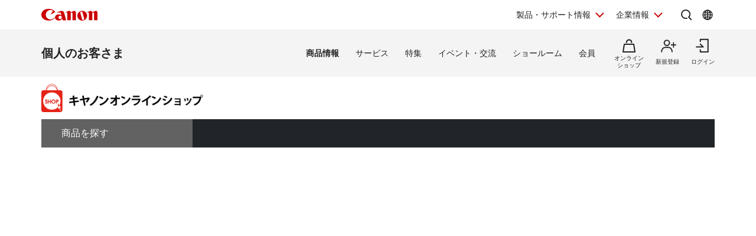

--- FILE ---
content_type: text/html; charset=shift_jis
request_url: https://store.canon.jp/online/
body_size: 29602
content:
<!DOCTYPE HTML PUBLIC "-//W3C//DTD HTML 4.01 Transitional//EN"
    "http://www.w3.org/TR/html4/loose.dtd">
<html lang="ja">
<head>

<script type="text/javascript">
window.dataLayer = window.dataLayer || [];
dataLayer.push({
  'userCode': null,
  'userType': null,
  'companyCode': null,
  'canonID': null,
  'loginStatus': '未ログイン',
  'possessionType': null,
  'pageRole': null,
  'pageBrand': null,
  'salesClass': null,

  'shopName': 'COS'
});





</script>

<script type="text/javascript">

var GA_flowtype = "COS";
var GA_user_type = "ゲスト";
var GA_user_id = "";




</script>

<script type="text/javascript">
var karte_user_id = "";
var karte_email = "";
var karte_subscription = "";
var karte_age = "";
var karte_gender = "";
var karte_birth_month = "";
var karte_pref = "";
var karte_coupon = "";
var karte_rank = "";
var karte_last_buy_date = "";
var karte_buy_times = "";
var karte_buy_total = "";
var karte_addmission_month = "";
var karte_user_product_type = "";
var karte_member_kind = "";
var karte_member_flag = "";
var karte_cf_company = "";
var karte_birth_month_day = "";
var karte_birth_day = "";
var karte_generation = "";
var karte_subscription_cig = "";
var karte_subscription_cos = "";
var karte_subscription_phb = "";
var karte_subscription_mil = "";
var karte_subscription_biz = "";

var karte_encrypted_customer = "";
var karte_persona = "";

var karte_rank_value = "";







</script>

<!-- Google Tag Manager -->
<script>(function(w,d,s,l,i){w[l]=w[l]||[];w[l].push({'gtm.start':
new Date().getTime(),event:'gtm.js'});var f=d.getElementsByTagName(s)[0],
j=d.createElement(s),dl=l!='dataLayer'?'&l='+l:'';j.async=true;j.src=
'https://www.googletagmanager.com/gtm.js?id='+i+dl;f.parentNode.insertBefore(j,f);
})(window,document,'script','dataLayer','GTM-MJRT257');</script>
<!-- End Google Tag Manager -->

<meta http-equiv="X-UA-Compatible" content="IE=edge">
<meta name="description" content="キヤノンマーケティングジャパンが運営する公式通販サイト。デジタルカメラ・交換レンズ・プリンター・各種アクセサリー・消耗品(インク・トナーカートリッジ・用紙）・パーツ等を販売しています。
税込5,500円以上のご購入で送料無料。お買い物でポイントも貯まってお得です。">
<meta name="keywords" content="デジタルカメラ,ミラーレスカメラ,一眼,レンズ,双眼鏡,プリンター,インク,用紙,消耗品,スキャナー,ポインター,価格,販売,純正,公式,キヤノン,Canon,EOS,PIXUS,EC,通販,ネットショップ,オンラインショップ">
<meta http-equiv="Content-Type" content="text/html; charset=Shift_JIS">
<meta name="viewport" content="width=device-width, user-scalable=no, initial-scale=1, maximum-scale=1">
<title>キヤノンオンラインショップ （Canon Online Shop）</title>
<link rel="stylesheet" href="/common/css/reset.css?20240203" type="text/css">
<link rel="stylesheet" href="/common/css/layout_pc.css?20240203" type="text/css">
<link rel="stylesheet" href="/common/new/css/top_layout.css?20240203" type="text/css">
<link rel="stylesheet" href="/common/new/css/top_module.css" type="text/css">
<link rel="stylesheet" href="/common/css/jquery.bxslider.css" type="text/css">
<link rel="stylesheet" href="/common/css/slick.css" type="text/css">
<link rel="stylesheet" href="/common/css/jquery.suggest.css" type="text/css">
<link rel="stylesheet" href="/common/css/featherlight.min.css?20240203" type="text/css">
<link rel="stylesheet" type="text/css" href="/new/css/style.css?20240203" media="all">
<link rel="stylesheet" type="text/css" href="/css/display_switch.css">
<link rel="stylesheet" type="text/css" href="/css/top_employee.css">
<link rel="alternate" type="application/rss+xml" title="キヤノンオンラインショップ" href="https://store.canon.jp/online/topic/feed.rss" >

<!-- <script src="/common/js/jquery.js" type="text/javascript"></script> -->
<script src="/-/media/Project/Canon/CanonJP/shared/jquery.min.js"></script>
<script src="/common/js/jquery.bxSlider.js" type="text/javascript"></script>
<script src="/common/js/slick.min.js" type="text/javascript"></script>
<script src="/common/new/js/jquery.balloon.js" type="text/javascript"></script>
<script src="/common/js/suggest.js" type="text/javascript"></script>
<script src="/common/new/js/heightLine.js?20240203" type="text/javascript"></script>
<script src="/common/js/jquery.tile.js?20240203" type="text/javascript"></script>
<script src="/common/js/default.js?20240203" type="text/javascript"></script>
<script src="/common/js/script.js?20240203" type="text/javascript"></script>
<script src="/common/new/js/script_add.js?20200424" type="text/javascript"></script>
<script src="/common/js/suggest_value.js?20240203" type="text/javascript" charset="UTF-8"></script>
<script language="JavaScript" type="text/javascript" src="/js/jquery-ui.js?20240203"></script>
<script language="JavaScript" type="text/javascript" src="/js/common.js?20240203"></script>
<script language="JavaScript" type="text/javascript" src="/js/ofi.js?20240203"></script>
<script language="JavaScript" type="text/javascript" src="/js/top_employee.js"></script>
<script language="JavaScript" type="text/javascript" src="/js/ida.js"></script>
<meta name="google-site-verification" content="a8WDysxRf7AOHQf3vPlPO1G4Ziz5CmE8s8xhczHOHcU" />
<meta name="facebook-domain-verification" content="mpp3zfksgt6k4sa67p6bdbuxjygz55" />
<link rel="shortcut icon" href="/img/icon/favicon.ico" type="image/vnd.microsoft.icon">
<link rel="apple-touch-icon" href="/img/icon/apple-touch-icon.png">

<script>
var language = (window.navigator.languages && window.navigator.languages[0]) ||
            window.navigator.language ||
            window.navigator.userLanguage ||
            window.navigator.browserLanguage;
</script>

		<link href="/-/media/Project/Canon/CanonJP/shared/style/normalize.css" rel="stylesheet">
		<link href="/-/media/Project/Canon/CanonJP/shared/style/common.css?ver=1.1" rel="stylesheet">
		<link href="/-/media/Project/Canon/CanonJP/shared/style/style-cms.css?ver=1.0.8.2" rel="stylesheet">
		<link href="/-/media/Project/Canon/CanonJP/common/script/lib/css/air-datepicker.min.css" rel="stylesheet">
		<link href="/-/media/Project/Canon/CanonJP/common/script/lib/css/scroll-hint.css" rel="stylesheet">
		<link href="/-/media/Project/Canon/CanonJP/common/script/lib/css/swiper-bundle.min.css" rel="stylesheet">
		<link href="/-/media/Project/Canon/CanonJP/common/style/expansion-modules.css" rel="stylesheet">
		<script src="/-/media/Project/Canon/CanonJP/shared/init.js" charset="UTF-8"></script>
		<link rel="stylesheet" href="/common/new/css/style-current.css">

<link rel="canonical" href="https://store.canon.jp/online/">
</head>
<body >
<!-- Google Tag Manager (noscript) -->
<noscript><iframe src="https://www.googletagmanager.com/ns.html?id=GTM-MJRT257"
height="0" width="0" style="display:none;visibility:hidden"></iframe></noscript>
<!-- End Google Tag Manager (noscript) -->

<script type="text/javascript" src="/js/goods_serial_check.js?20200727"></script>
<link rel="stylesheet" type="text/css" href="/css/serial.css">

<div id="modal_">
<div id="modalOverlay_">閉じる</div>
<div id="modalContents_">
<p class="btnClose_"><a href="#" class="close_"><img src="/common/img/btn_close.png" width="20" height="19" alt="閉じる" /></a></p>
<p class="ttl_">シリアル番号を入力してください</p>
<div id="modalTxt_">
<p>現在ご使用の製品シリアル番号を入力してください。<br>
「シリアル番号」が不明な場合は<a onclick="Javascript:window.open('http://canon-its.jp/product/tc/supp.html','canon','status=0,toolbar=0,scrollbars=1,width=950,height=520,location=0,menubar=0,directories=0,resizable=1');return false;" title="お問合せ" href="#">こちら</a>よりお問い合わせください。
</p>
<!-- / #modalTxt --></div>
<div class="modalForm_">
<p class="error_">※シリアル番号を入力してください</p>
<form>
<span class="inputBg_ serial01_"><input type="text" maxlength="2" name="serial1" class="inputW45_"></span>-<span class="inputBg_ serial02_"><input type="text" size="20" name="serial2" class="inputW180_"></span>
<input type="submit" value="認証">
</form>
<p class="txt_">※1つ目の入力欄には「T」から始まる2ケタ、<br>
続くシリアルNOは2つ目の入力欄にご入力ください。</p>
<p class="layoutC_"><a class="close_" href="#">ウィンドウを閉じる</a></p>
<!-- / #modalForm --></div>
<!-- / #modalContents --></div>
<!-- / #modal --></div>
<script type="text/javascript" src="/js/goods_serial_check_chk1.js"></script>

<script type="text/javascript">
<!--
var acc_custmer_id = "";
var acc_order_sex = "";
var acc_order_age = "";
var acc_order_pref = "";
var acc_admission_month = "";
var acc_user_product_type = "";
var acc_cf_company = "";
var acc_birth_mmdd = "";
var acc_birth_mm = "";
var acc_birth_dd = "";
-->
</script>
<div class="topWrap_" id="wrap">
            <div class="site-header">
            <div class="site-header__inner">
              <a class="site-header__site-link" href="https://canon.jp/">
                <p class="site-header__title">
                  <span class="site-header__logo">
                    <img class="site-header__logo-img" src="/other-system/-/media/Project/Canon/CanonJP/common/image/Header/Canonlogo_global.svg?la=ja-JP&amp;hash=0435D0B79D37F7CA6D5BAF14D762FE88" width="95" height="20" alt="キヤノン">
                  </span>
                </p>
              </a>

              <div class="site-header__menu">

                <div class="mod-header-sp-menu">
                  <ul class="mod-header-sp-menu__list">
                    <li class="mod-header-sp-menu__item">
                      <button class="mod-header-sp-menu__icon-button" type="button" data-icon="login" data-drawer-open="drawer-login-menu" aria-label="ログインメニューを開く">
                        <span class="mod-header-sp-menu__icon-label">ログイン</span>
                      </button>
                    </li>
                    <li class="mod-header-sp-menu__item">
                      <button class="mod-header-sp-menu__icon-button" type="button" data-icon="menu-open" data-drawer-open="drawer-site-menu" aria-label="サイトメニューを開く">
                        <span class="mod-header-sp-menu__icon-label">メニュー</span>
                      </button>
                    </li>
                  </ul>
                <!-- mod-header-sp-menu --></div>

                <div class="mod-header-menu">
                  <ul class="mod-header-menu__list">
                    <li class="mod-header-menu__item">
                      <button type="button" class="mod-header-menu__pulldown" aria-label="製品・サポート情報を開く" data-pulldown-open="pulldown-product-support">
                        製品・サポート情報
                      </button>
                      <div class="mod-pulldown anime--pulldown-fade" id="pulldown-product-support" aria-hidden="true">
                        <div class="mod-pulldown__backdrop" tabindex="0" data-pulldown-close=""></div>
                        <div class="mod-pulldown__container" data-category-menu="product-support" role="dialog" aria-modal="true" aria-labelledby="pulldown-product-support--title">
                          <div class="mod-pulldown__header">
                            <h2 id="pulldown-product-support--title" class="mod-pulldown__title">製品・サポート情報</h2>
                          </div>
                          <div id="pulldown-product-support--content" class="mod-pulldown__content">
                            <div class="mod-pulldown-menu">
                              <div class="mod-pulldown-menu__category">
                                <p class="mod-pulldown-menu__title">
                                  <a href="https://personal.canon.jp">個人のお客さま</a>
                                </p>
                                <ul class="mod-pulldown-menu__list">
                                  <li>
                                    <a href="https://personal.canon.jp/product/camera?id=hn">レンズ交換式カメラ・レンズ</a>
                                  </li>
                                  <li>
                                    <a href="https://personal.canon.jp/product/compact-digital-camera?id=hn">コンパクトデジタルカメラ</a>
                                  </li>
                                  <li>
                                    <a href="https://personal.canon.jp/product/printer?id=hn">プリンター・スキャナー</a>
                                  </li>
                                  <li>
                                    <a href="https://personal.canon.jp/product/business-tool?id=hn">電卓・その他ビジネスツール</a>
                                  </li>
                                </ul>
                              </div>
                              <div class="mod-pulldown-menu__category">
                                <p class="mod-pulldown-menu__title">
                                  <a href="https://canon.jp/business/?id=hn">法人のお客さま</a>
                                </p>
                                <ul class="mod-pulldown-menu__list">
                                  <li>
                                    <a href="https://canon.jp/business/solution/list/?id=hn">商品・ソリューション</a>
                                  </li>
                                  <li>
                                    <a href="https://canon.jp/business/case/?id=hn">導入事例</a>
                                  </li>
                                  <li>
                                    <a href="https://canon.jp/business/trend/?id=hn">ビジネストレンド</a>
                                  </li>
                                  <li>
                                    <a href="https://canon.jp/business/event/?id=hn">セミナーイベント</a>
                                  </li>
                                  <li>
                                    <a href="https://corporate.canon.jp/profile/communications/showroom?id=hn">ショールーム</a>
                                  </li>
                                </ul>
                              </div>
                              <div class="mod-pulldown-menu__category">
                                <p class="mod-pulldown-menu__title">
                                  <a href="https://canon.jp/support/?id=hn">サポート</a>
                                </p>
                                <ul class="mod-pulldown-menu__list">
                                  <li>
                                    <a href="https://canon.jp/support/faq/?id=hn">よくあるご質問　</a>
                                  </li>
                                  <li>
                                    <a href="https://canon.jp/support/manual/?id=hn">マニュアルダウンロード</a>
                                  </li>
                                  <li>
                                    <a href="https://canon.jp/support/software/?id=hn">ソフトウエアダウンロード</a>
                                  </li>
                                  <li>
                                    <a href="https://canon.jp/support/repair-index/?id=hn">修理メンテナンス</a>
                                  </li>
                                </ul>
                              </div>
                            </div>
                          </div>
                          <button type="button" class="mod-pulldown__close" aria-label="閉じる" data-pulldown-close=""></button>
                        </div>
                      </div>
                    </li>
                    <li class="mod-header-menu__item">
                      <button type="button" class="mod-header-menu__pulldown" aria-label="企業情報を開く" data-pulldown-open="pulldown-corporate">
                        企業情報
                      </button>
                      <div class="mod-pulldown anime--pulldown-fade" id="pulldown-corporate" aria-hidden="true">
                        <div class="mod-pulldown__backdrop" tabindex="-1" data-pulldown-close=""></div>
                        <div class="mod-pulldown__container" data-category-menu="corporate" role="dialog" aria-modal="true" aria-labelledby="pulldown-corporate--title">
                          <div class="mod-pulldown__header">
                            <h2 id="pulldown-corporate--title" class="mod-pulldown__title">企業情報</h2>
                          </div>
                          <div id="pulldown-corporate--content" class="mod-pulldown__content">
                            <div class="mod-pulldown-menu">
                              <div class="mod-pulldown-menu__category">
                                <p class="mod-pulldown-menu__title">
                                  <a href="https://corporate.canon.jp/?id=hn">キヤノンマーケティングジャパングループ企業情報</a>
                                </p>
                                <ul class=" mod-pulldown-menu__list"=""="">
                                  <li>
                                    <a href="https://corporate.canon.jp/profile/?id=hn">キヤノンMJグループについて</a>
                                  </li>
                                  <li>
                                    <a href="https://corporate.canon.jp/profile/group/?id=hn">グループ会社一覧</a>
                                  </li>
                                  <li>
                                    <a href="https://corporate.canon.jp/sustainability/?id=hn">サステナビリティ</a>
                                  </li>
                                  <li>
                                    <a href="https://corporate.canon.jp/ir/?id=hn">投資家向け情報</a>
                                  </li>
                                  <li>
                                    <a href="https://corporate.canon.jp/recruit/?id=hn">採用情報</a>
                                  </li>
                                  <li>
                                    <a href="https://corporate.canon.jp/newsrelease/?id=hn">ニュースリリース</a>
                                  </li>
                                </ul>
                              </div>
                            </div>
                          </div>
                          <button type="button" class="mod-pulldown__close" aria-label="閉じる" data-pulldown-close=""></button>
                        </div>
                      </div>
                    </li>
                  </ul>

                  <div class="site-header__search">
                    <button type="button" class="site-header__icon-button" aria-label="サイト内検索を開く" data-icon="search" data-pulldown-open="pulldown-search"></button>
                    <div class="mod-pulldown anime--pulldown-fade" id="pulldown-search" aria-hidden="true">
                      <div class="mod-pulldown__backdrop" tabindex="-1" data-pulldown-close=""></div>
                      <div class="mod-pulldown__container of--icon-button-offset" data-category-menu="search" role="dialog" aria-modal="true" aria-labelledby="pulldown-search--title">
                        <div class="mod-pulldown__header">
                          <h2 id="pulldown-search--title" class="mod-pulldown__title">サイト内検索</h2>
                        </div>
                        <div id="pulldown-search--content" class="mod-pulldown__content">
                          <form action="https://canon.jp/search" method="GET">
                            <div class="mod-pulldown-search">
                              <input class="mod-pulldown-search__field" type="text" value="" name="q" id="MF_form_phrase" autocomplete="off" placeholder="キーワードが入ります。">
                              <button class="mod-pulldown-search__button" type="submit" aria-label="検索"></button>
                            </div>
                          </form>
                        </div>
                        <button type="button" class="mod-pulldown__close" aria-label="閉じる" data-pulldown-close=""></button>
                      </div>
                    </div>
                  </div>

                  <div class="site-header__global-site">
                    <button type="button" class="site-header__icon-button" aria-label="Global Networkを開く" data-icon="global" data-pulldown-open="pulldown-global"></button>
                    <div class="mod-pulldown anime--pulldown-fade" id="pulldown-global" aria-hidden="true">
                      <div class="mod-pulldown__backdrop" tabindex="-1" data-pulldown-close=""></div>
                      <div class="mod-pulldown__container of--icon-button-offset" role="dialog" aria-modal="true" aria-labelledby="pulldown-global--title">
                        <div class="mod-pulldown__header">
                          <h2 id="pulldown-global--title" class="mod-pulldown__title">Global Network</h2>
                        </div>
                        <div id="pulldown-global--content" class="mod-pulldown__content">
                          <div class="mod-pulldown-global">
                            <div class="mod-pulldown-global__detail">
                              <p class="mod-pulldown-global__title"><strong>Canon Global</strong></p>
                              <ul class="mod-pulldown-global__list">
                                <li>
                                  <a href="https://global.canon/ja/">日本語</a>
                                </li>
                                <li>
                                  <a href="https://global.canon/en/">English</a>
                                </li>
                              </ul>
                            </div>
                            <div class="mod-pulldown-global__detail">
                              <p class="mod-pulldown-global__title"><strong>Canon Marketing Japan Inc.</strong></p>
                              <ul class="mod-pulldown-global__list">
                                <li>
                                  <a href="https://canon.jp/">日本語</a>
                                </li>
                                <li>
                                  <a href="https://cweb.canon.jp/eng/corporate/">English</a>
                                </li>
                              </ul>
                            </div>
                          </div>
                        </div>
                        <button type="button" class="mod-pulldown__close" aria-label="閉じる" data-pulldown-close=""></button>
                      </div>
                    </div>
                  </div>

                <!-- mod-header-menu --></div>
              <!-- site-header__menu --></div>
            <!-- site-header__inner --></div>

            <div class="mod-drawer anime--drawer-fade" id="drawer-login-menu">
              <div class="mod-drawer__container" role="dialog" aria-modal="true" aria-labelledby="drawer-login-menu--title">
                <div class="mod-drawer__header">
                  <h2 class="mod-drawer__title" id="drawer-login-menu--title"><span>ログインメニュー</span></h2>
                </div>
                <div class="mod-drawer__content" id="drawer-login-menu--content">
                  <div class="mod-drawer__menu">
                    <ul class="mod-drawer__list">
                      <li class="mod-drawer__item">
                        <a href="https://auth.personal.canon.jp/auth/cmj/canonid/login/?is=1&redirect_uri=https://store.canon.jp/online/default.aspx" data-icon="login">ログイン</a>
                      </li>
                      <li class="mod-drawer__item">
                        <a href="https://personal.canon.jp/membership-id/canonid-introduction?fromcd=1&tourl=https://store.canon.jp/online/default.aspx" data-icon="register">新規登録</a>
                      </li>
                    </ul>
                  </div>
                </div>
              </div>
              <button class="mod-drawer__close" type="button" data-drawer-close=""><span class="mod-drawer__close-label">閉じる</span></button>
            <!-- drawer-login-menu --></div>


			<div class="mod-drawer anime--drawer-fade" id="drawer-site-menu" aria-hidden="true">
				<div class="mod-drawer__container" role="dialog" aria-modal="true" aria-labelledby="drawer-site-menu--title">
					<div class="mod-drawer__header">
						<h2 class="mod-drawer__title" id="drawer-site-menu--title">
							<span>サイトメニュー</span>
						</h2>
					</div>
					<div class="mod-drawer__content js--drawer-slide-menu" id="drawer-site-menu--content">
						<div id="drawer-site-menu-lv1--top" class="mod-drawer-slide-menu" data-drawer-slide-menu="" aria-hidden="false">
							<form action="https://canon.jp/search" method="GET">
								<div class="mod-drawer-search">
									<input class="mod-drawer-search__field" type="text" value="" name="q" id="MF_form_phrase" autocomplete="off" placeholder="サイト内検索">
									<button class="mod-drawer-search__button" type="submit" aria-label="検索"></button>
								</div>
							</form>
							<div class="mod-drawer-site-menu">
								<div class="mod-drawer-site-menu__category">
									<p class="mod-drawer-site-menu__title">個人のお客さま</p>
									<ul class="mod-drawer-site-menu__list">
										<li>
											<a href="https://personal.canon.jp">トップページ</a>
										</li>
										<li>
											<a data-slide-to-href="" href="https://personal.canon.jp/#drawer-site-menu-lv2--9e5670e3f9a74feeaef0043c772798af" data-pageanchor="base">商品情報</a>
										</li>
										<li>
											<a data-slide-to-href="" href="https://personal.canon.jp/#drawer-site-menu-lv2--6d9e5a229aa14fe688ddaf3873e6f8fb" data-pageanchor="base">サービス</a>
										</li>
										<li>
											<a data-slide-to-href="" href="https://personal.canon.jp/#drawer-site-menu-lv2--481d7cf8ecb846dfb48a26e910c40950" data-pageanchor="base">特集</a>
										</li>
										<li>
											<a data-slide-to-href="" href="https://personal.canon.jp/#drawer-site-menu-lv2--f51b701596a34836b35131304fd83295" data-pageanchor="base">イベント・交流</a>
										</li>
										<li>
											<a data-slide-to-href="" href="https://personal.canon.jp/#drawer-site-menu-lv2--7b290201a84a417d9e27ea18f27017c2" data-pageanchor="base">ショールーム</a>
										</li>
									</ul>
								</div>
							</div>
							<div class="mod-drawer__shop-link">
								<div class="mod-btn var-03">
									<div class="inner">
										<div class="btn of-shop of-full"><a href="https://store.canon.jp/online/default.aspx">オンラインショップ</a></div>
									</div>
								</div>
							</div>
							<div class="mod-drawer-category-menu">
								<ul class="mod-drawer-category-menu__list">
									<li>
										<a href="https://personal.canon.jp">個人のお客さま</a>
									</li>
									<li>
										<a href="https://canon.jp/business">法人のお客さま</a>
									</li>
									<li>
										<a href="https://canon.jp/support">サポート</a>
									</li>
									<li>
										<a href="https://corporate.canon.jp/">企業情報</a>
									</li>
								</ul>
								<ul class="mod-drawer-category-menu__list of-small-padding">
									<li>
										<a href="https://global.canon/ja/">キヤノングローバル</a>
									</li>
								</ul>
							</div>
						</div>
						<div id="drawer-site-menu-lv2--9e5670e3f9a74feeaef0043c772798af" class="mod-drawer-slide-menu" data-drawer-slide-menu="" aria-hidden="true">
							<div class="mod-drawer-slide-menu__action">
								<a class="mod-drawer-slide-menu__back" data-slide-to-href="" href="https://personal.canon.jp/#drawer-site-menu-lv1--top" data-pageanchor="base">戻る</a>
							</div>
							<div class="mod-drawer-site-menu">
								<div class="mod-drawer-site-menu__category">
									<ul class="mod-drawer-site-menu__list">
										<li>
											<a href="https://personal.canon.jp/product">商品情報</a>
										</li>
										<li>
											<a data-slide-to-href="" href="https://personal.canon.jp/#drawer-site-menu-lv3--55a9f45d8c3c4d6b9574dc0d99c13283" data-pageanchor="base">レンズ交換式カメラ・レンズ</a>
										</li>
										<li>
											<a data-slide-to-href="" href="https://personal.canon.jp/#drawer-site-menu-lv3--deb5b23cad3841c6bdbd9b8baedb99d8" data-pageanchor="base">コンパクトデジタルカメラ</a>
										</li>
										<li>
											<a data-slide-to-href="" href="https://personal.canon.jp/#drawer-site-menu-lv3--6c761cc9d9af422eba04cc027ca3a6a3" data-pageanchor="base">プリンター・スキャナー</a>
										</li>
										<li>
											<a data-slide-to-href="" href="https://personal.canon.jp/#drawer-site-menu-lv3--f69a9aab2ed64565bf5e2046f5c9c5e6" data-pageanchor="base">インクジェットプリンター消耗品</a>
										</li>
										<li>
											<a data-slide-to-href="" href="https://personal.canon.jp/#drawer-site-menu-lv3--8812f8ce47674d5bb9fd8b4491d34fb4" data-pageanchor="base">電卓・その他ビジネスツール</a>
										</li>
										<li>
											<a data-slide-to-href="" href="https://personal.canon.jp/#drawer-site-menu-lv3--ef9fcbfeea2f4bec96be938f742f12bb" data-pageanchor="base">双眼鏡</a>
										</li>
										<li>
											<a href="https://personal.canon.jp/product/photo-collection">写真集</a>
										</li>
										<li>
											<a href="https://personal.canon.jp/product/albos">Light＆Speaker</a>
										</li>
									</ul>
								</div>
							</div>
						</div>
						<div id="drawer-site-menu-lv3--55a9f45d8c3c4d6b9574dc0d99c13283" class="mod-drawer-slide-menu" data-drawer-slide-menu="" aria-hidden="true">
							<div class="mod-drawer-slide-menu__action">
								<a class="mod-drawer-slide-menu__back" data-slide-to-href="" href="https://personal.canon.jp/#drawer-site-menu-lv2--9e5670e3f9a74feeaef0043c772798af" data-pageanchor="base">戻る</a>
							</div>
							<div class="mod-drawer-site-menu">
								<div class="mod-drawer-site-menu__category">
									<ul class="mod-drawer-site-menu__list">
										<li>
											<a href="https://personal.canon.jp/product/camera">レンズ交換式カメラ・レンズ</a>
										</li>
										<li>
											<a href="https://personal.canon.jp/product/camera/eos">レンズ交換式カメラ</a>
										</li>
										<li>
											<a href="https://personal.canon.jp/product/camera/rf">RFレンズ</a>
										</li>
										<li>
											<a href="https://personal.canon.jp/product/camera/ef">EFレンズ</a>
										</li>
										<li>
											<a href="https://personal.canon.jp/product/camera/comparison">カメラ本体比較表</a>
										</li>
										<li>
											<a href="https://personal.canon.jp/product/camera/accessory">カメラ本体アクセサリー</a>
										</li>
										<li>
											<a href="https://personal.canon.jp/product/camera/lens-accessory">レンズアクセサリー</a>
										</li>
										<li>
											<a href="https://personal.canon.jp/product/camera/software">ソフトウエア・アプリ</a>
										</li>
										<li>
											<a href="https://personal.canon.jp/product/camera/feature">EOS共通特長</a>
										</li>
										<li>
											<a href="https://personal.canon.jp/product/camera/pdf-catalog">商品カタログ</a>
										</li>
									</ul>
								</div>
							</div>
						</div>
						<div id="drawer-site-menu-lv3--deb5b23cad3841c6bdbd9b8baedb99d8" class="mod-drawer-slide-menu" data-drawer-slide-menu="" aria-hidden="true">
							<div class="mod-drawer-slide-menu__action">
								<a class="mod-drawer-slide-menu__back" data-slide-to-href="" href="https://personal.canon.jp/#drawer-site-menu-lv2--9e5670e3f9a74feeaef0043c772798af" data-pageanchor="base">戻る</a>
							</div>
							<div class="mod-drawer-site-menu">
								<div class="mod-drawer-site-menu__category">
									<ul class="mod-drawer-site-menu__list">
										<li>
											<a href="https://personal.canon.jp/product/compact-digital-camera">コンパクトデジタルカメラ</a>
										</li>
										<li>
											<a href="https://personal.canon.jp/product/compact-digital-camera/powershot">カメラ本体</a>
										</li>
										<li>
											<a href="https://personal.canon.jp/product/compact-digital-camera/compasrison">商品比較表</a>
										</li>
										<li>
											<a href="https://personal.canon.jp/product/compact-digital-camera/accessory">アクセサリー紹介</a>
										</li>
										<li>
											<a href="https://personal.canon.jp/product/compact-digital-camera/software">ソフトウエア</a>
										</li>
										<li>
											<a href="https://personal.canon.jp/product/compact-digital-camera/technology">共通特長　PowerShot／IXY</a>
										</li>
										<li>
											<a href="https://personal.canon.jp/product/compact-digital-camera/catalog">商品カタログ</a>
										</li>
									</ul>
								</div>
							</div>
						</div>
						<div id="drawer-site-menu-lv3--6c761cc9d9af422eba04cc027ca3a6a3" class="mod-drawer-slide-menu" data-drawer-slide-menu="" aria-hidden="true">
							<div class="mod-drawer-slide-menu__action">
								<a class="mod-drawer-slide-menu__back" data-slide-to-href="" href="https://personal.canon.jp/#drawer-site-menu-lv2--9e5670e3f9a74feeaef0043c772798af" data-pageanchor="base">戻る</a>
							</div>
							<div class="mod-drawer-site-menu">
								<div class="mod-drawer-site-menu__category">
									<ul class="mod-drawer-site-menu__list">
										<li>
											<a href="https://personal.canon.jp/product/printer">プリンター・スキャナー</a>
										</li>
										<li>
											<a data-slide-to-href="" href="https://personal.canon.jp/#drawer-site-menu-lv4--6cad1b61f70d4714b901ac1ad6e874b9" data-pageanchor="base">インクジェットプリンター</a>
										</li>
										<li>
											<a data-slide-to-href="" href="https://personal.canon.jp/#drawer-site-menu-lv4--e16327efdd7d4f4aa09c7331b991415f" data-pageanchor="base">ビジネスインクジェットプリンター</a>
										</li>
										<li>
											<a data-slide-to-href="" href="https://personal.canon.jp/#drawer-site-menu-lv4--7858df5567e549ac8e5aea0d69fd84a9" data-pageanchor="base">ミニフォトプリンター</a>
										</li>
										<li>
											<a data-slide-to-href="" href="https://personal.canon.jp/#drawer-site-menu-lv4--6829b62cca9b418fa561dad291080eac" data-pageanchor="base">パーソナル向けスキャナー </a>
										</li>
										<li>
											<a data-slide-to-href="" href="https://personal.canon.jp/#drawer-site-menu-lv4--5e8d13dd385042d2a82e53cac68577e9" data-pageanchor="base">プリンターソフトウエア・アプリ</a>
										</li>
										<li>
											<a href="https://personal.canon.jp/product/printer/catalog">商品カタログ</a>
										</li>
									</ul>
								</div>
							</div>
						</div>
						<div id="drawer-site-menu-lv4--6cad1b61f70d4714b901ac1ad6e874b9" class="mod-drawer-slide-menu" data-drawer-slide-menu="" aria-hidden="true">
							<div class="mod-drawer-slide-menu__action">
								<a class="mod-drawer-slide-menu__back" data-slide-to-href="" href="https://personal.canon.jp/#drawer-site-menu-lv3--6c761cc9d9af422eba04cc027ca3a6a3" data-pageanchor="base">戻る</a>
							</div>
							<div class="mod-drawer-site-menu">
								<div class="mod-drawer-site-menu__category">
									<ul class="mod-drawer-site-menu__list">
										<li>
											<a href="https://personal.canon.jp/product/printer/pixus">インクジェットプリンター</a>
										</li>
										<li>
											<a href="https://personal.canon.jp/product/printer/pixus/lineup">商品一覧</a>
										</li>
										<li>
											<a href="https://personal.canon.jp/product/printer/pixus/comparison">商品比較表</a>
										</li>
										<li>
											<a href="https://personal.canon.jp/product/printer/pixus/function">共通特長</a>
										</li>
										<li>
											<a href="https://personal.canon.jp/product/printer/pixus/sp-movie">商品紹介ムービー</a>
										</li>
										<li>
											<a href="https://personal.canon.jp/product/printer/pixus/option">オプション紹介</a>
										</li>
									</ul>
								</div>
							</div>
						</div>
						<div id="drawer-site-menu-lv4--e16327efdd7d4f4aa09c7331b991415f" class="mod-drawer-slide-menu" data-drawer-slide-menu="" aria-hidden="true">
							<div class="mod-drawer-slide-menu__action">
								<a class="mod-drawer-slide-menu__back" data-slide-to-href="" href="https://personal.canon.jp/#drawer-site-menu-lv3--6c761cc9d9af422eba04cc027ca3a6a3" data-pageanchor="base">戻る</a>
							</div>
							<div class="mod-drawer-site-menu">
								<div class="mod-drawer-site-menu__category">
									<ul class="mod-drawer-site-menu__list">
										<li>
											<a href="https://personal.canon.jp/product/printer/maxify">ビジネスインクジェットプリンター</a>
										</li>
										<li>
											<a href="https://personal.canon.jp/product/printer/maxify/lineup">商品一覧</a>
										</li>
										<li>
											<a href="https://personal.canon.jp/product/printer/maxify/comparison">商品比較表</a>
										</li>
										<li>
											<a href="https://personal.canon.jp/product/printer/maxify/option">オプション紹介</a>
										</li>
										<li>
											<a href="https://personal.canon.jp/product/printer/maxify/sp-movie">商品紹介ムービー</a>
										</li>
									</ul>
								</div>
							</div>
						</div>
						<div id="drawer-site-menu-lv4--7858df5567e549ac8e5aea0d69fd84a9" class="mod-drawer-slide-menu" data-drawer-slide-menu="" aria-hidden="true">
							<div class="mod-drawer-slide-menu__action">
								<a class="mod-drawer-slide-menu__back" data-slide-to-href="" href="https://personal.canon.jp/#drawer-site-menu-lv3--6c761cc9d9af422eba04cc027ca3a6a3" data-pageanchor="base">戻る</a>
							</div>
							<div class="mod-drawer-site-menu">
								<div class="mod-drawer-site-menu__category">
									<ul class="mod-drawer-site-menu__list">
										<li>
											<a href="https://personal.canon.jp/product/printer/miniphotoprinter">ミニフォトプリンター</a>
										</li>
										<li>
											<a href="https://personal.canon.jp/product/printer/miniphotoprinter/comparison">商品比較表</a>
										</li>
										<li>
											<a href="https://personal.canon.jp/product/printer/miniphotoprinter/supply">消耗品・オプション品</a>
										</li>
										<li>
											<a href="https://personal.canon.jp/product/printer/miniphotoprinter/name">名入れサービス</a>
										</li>
										<li>
											<a href="https://personal.canon.jp/product/printer/miniphotoprinter/enq">ユーザーアンケートのお願い</a>
										</li>
									</ul>
								</div>
							</div>
						</div>
						<div id="drawer-site-menu-lv4--6829b62cca9b418fa561dad291080eac" class="mod-drawer-slide-menu" data-drawer-slide-menu="" aria-hidden="true">
							<div class="mod-drawer-slide-menu__action">
								<a class="mod-drawer-slide-menu__back" data-slide-to-href="" href="https://personal.canon.jp/#drawer-site-menu-lv3--6c761cc9d9af422eba04cc027ca3a6a3" data-pageanchor="base">戻る</a>
							</div>
							<div class="mod-drawer-site-menu">
								<div class="mod-drawer-site-menu__category">
									<ul class="mod-drawer-site-menu__list">
										<li>
											<a href="https://personal.canon.jp/product/printer/canoscan">パーソナル向けスキャナー </a>
										</li>
										<li>
											<a href="https://personal.canon.jp/product/printer/canoscan/eco">省エネ　環境に配慮した設計</a>
										</li>
										<li>
											<a href="https://personal.canon.jp/product/printer/canoscan/cost-speed">測定環境</a>
										</li>
									</ul>
								</div>
							</div>
						</div>
						<div id="drawer-site-menu-lv4--5e8d13dd385042d2a82e53cac68577e9" class="mod-drawer-slide-menu" data-drawer-slide-menu="" aria-hidden="true">
							<div class="mod-drawer-slide-menu__action">
								<a class="mod-drawer-slide-menu__back" data-slide-to-href="" href="https://personal.canon.jp/#drawer-site-menu-lv3--6c761cc9d9af422eba04cc027ca3a6a3" data-pageanchor="base">戻る</a>
							</div>
							<div class="mod-drawer-site-menu">
								<div class="mod-drawer-site-menu__category">
									<ul class="mod-drawer-site-menu__list">
										<li>
											<a href="https://personal.canon.jp/product/printer/software">プリンターソフトウエア・アプリ</a>
										</li>
										<li>
											<a href="https://personal.canon.jp/product/printer/software/pixus">パソコン用ソフトウエア　インクジェットプリンター</a>
										</li>
										<li>
											<a href="https://personal.canon.jp/product/printer/software/maxify">パソコン用ソフトウエア　ビジネスインクジェットプリンター</a>
										</li>
										<li>
											<a href="https://personal.canon.jp/product/printer/software/miniphotoprinter">iNSPiC用アプリケーション</a>
										</li>
									</ul>
								</div>
							</div>
						</div>
						<div id="drawer-site-menu-lv3--f69a9aab2ed64565bf5e2046f5c9c5e6" class="mod-drawer-slide-menu" data-drawer-slide-menu="" aria-hidden="true">
							<div class="mod-drawer-slide-menu__action">
								<a class="mod-drawer-slide-menu__back" data-slide-to-href="" href="https://personal.canon.jp/#drawer-site-menu-lv2--9e5670e3f9a74feeaef0043c772798af" data-pageanchor="base">戻る</a>
							</div>
							<div class="mod-drawer-site-menu">
								<div class="mod-drawer-site-menu__category">
									<ul class="mod-drawer-site-menu__list">
										<li>
											<a href="https://personal.canon.jp/product/supply">インクジェットプリンター消耗品</a>
										</li>
										<li>
											<a href="https://personal.canon.jp/product/supply/ink">インクカートリッジ検索</a>
										</li>
										<li>
											<a href="https://personal.canon.jp/product/supply/paper">用紙検索</a>
										</li>
										<li>
											<a href="https://personal.canon.jp/product/supply/models">機種名検索</a>
										</li>
										<li>
											<a href="https://personal.canon.jp/product/supply/feature">進化する美しさ「キヤノン純正品」</a>
										</li>
										<li>
											<a href="https://personal.canon.jp/product/supply/other-paper">他社製用紙紹介</a>
										</li>
									</ul>
								</div>
							</div>
						</div>
						<div id="drawer-site-menu-lv3--8812f8ce47674d5bb9fd8b4491d34fb4" class="mod-drawer-slide-menu" data-drawer-slide-menu="" aria-hidden="true">
							<div class="mod-drawer-slide-menu__action">
								<a class="mod-drawer-slide-menu__back" data-slide-to-href="" href="https://personal.canon.jp/#drawer-site-menu-lv2--9e5670e3f9a74feeaef0043c772798af" data-pageanchor="base">戻る</a>
							</div>
							<div class="mod-drawer-site-menu">
								<div class="mod-drawer-site-menu__category">
									<ul class="mod-drawer-site-menu__list">
										<li>
											<a href="https://personal.canon.jp/product/business-tool">電卓・その他ビジネスツール</a>
										</li>
										<li>
											<a data-slide-to-href="" href="https://personal.canon.jp/#drawer-site-menu-lv4--8de7fb2203684a8e82d7c55caf0848bd" data-pageanchor="base">電卓</a>
										</li>
										<li>
											<a href="https://personal.canon.jp/product/business-tool/wordtank">電子辞書</a>
										</li>
										<li>
											<a href="https://personal.canon.jp/product/business-tool/clock-timer">クロック＆タイマー</a>
										</li>
										<li>
											<a data-slide-to-href="" href="https://personal.canon.jp/#drawer-site-menu-lv4--5fb6666cb19f41ab8d9c828c81bf3fde" data-pageanchor="base">ポインター</a>
										</li>
										<li>
											<a href="https://personal.canon.jp/product/business-tool/page-clicker">ページクリッカー</a>
										</li>
										<li>
											<a href="https://personal.canon.jp/product/business-tool/catalog">商品カタログ（PDF）</a>
										</li>
									</ul>
								</div>
							</div>
						</div>
						<div id="drawer-site-menu-lv4--8de7fb2203684a8e82d7c55caf0848bd" class="mod-drawer-slide-menu" data-drawer-slide-menu="" aria-hidden="true">
							<div class="mod-drawer-slide-menu__action">
								<a class="mod-drawer-slide-menu__back" data-slide-to-href="" href="https://personal.canon.jp/#drawer-site-menu-lv3--8812f8ce47674d5bb9fd8b4491d34fb4" data-pageanchor="base">戻る</a>
							</div>
							<div class="mod-drawer-site-menu">
								<div class="mod-drawer-site-menu__category">
									<ul class="mod-drawer-site-menu__list">
										<li>
											<a href="https://personal.canon.jp/product/business-tool/calc">電卓</a>
										</li>
										<li>
											<a href="https://personal.canon.jp/product/business-tool/calc/design">カラフル・デザイン電卓商品一覧</a>
										</li>
										<li>
											<a href="https://personal.canon.jp/product/business-tool/calc/environment">環境配慮実務電卓商品一覧</a>
										</li>
										<li>
											<a href="https://personal.canon.jp/product/business-tool/calc/business">電卓 実務電卓商品一覧</a>
										</li>
										<li>
											<a href="https://personal.canon.jp/product/business-tool/calc/gift">ギフトにも推奨・シンプルシリーズ商品一覧</a>
										</li>
										<li>
											<a href="https://personal.canon.jp/product/business-tool/calc/function">関数・金融電卓商品一覧</a>
										</li>
										<li>
											<a href="https://personal.canon.jp/product/business-tool/calc/printer">業務・プリンター電卓商品一覧</a>
										</li>
										<li>
											<a href="https://personal.canon.jp/product/business-tool/calc/option">消耗品・オプション</a>
										</li>
										<li>
											<a href="https://personal.canon.jp/product/business-tool/calc/useful">電卓の便利機能</a>
										</li>
										<li>
											<a href="https://personal.canon.jp/product/business-tool/calc/name">名入れサービスの紹介</a>
										</li>
										<li>
											<a href="https://personal.canon.jp/product/business-tool/calc/review">電卓（計算機）の選び方！おすすめ電卓と便利機能をご紹介</a>
										</li>
									</ul>
								</div>
							</div>
						</div>
						<div id="drawer-site-menu-lv4--5fb6666cb19f41ab8d9c828c81bf3fde" class="mod-drawer-slide-menu" data-drawer-slide-menu="" aria-hidden="true">
							<div class="mod-drawer-slide-menu__action">
								<a class="mod-drawer-slide-menu__back" data-slide-to-href="" href="https://personal.canon.jp/#drawer-site-menu-lv3--8812f8ce47674d5bb9fd8b4491d34fb4" data-pageanchor="base">戻る</a>
							</div>
							<div class="mod-drawer-site-menu">
								<div class="mod-drawer-site-menu__category">
									<ul class="mod-drawer-site-menu__list">
										<li>
											<a href="https://personal.canon.jp/product/business-tool/laserpointer">ポインター</a>
										</li>
										<li>
											<a href="https://personal.canon.jp/product/business-tool/laserpointer/lineup">商品一覧</a>
										</li>
										<li>
											<a href="https://personal.canon.jp/product/business-tool/laserpointer/comparison-list">商品比較表</a>
										</li>
										<li>
											<a href="https://personal.canon.jp/product/business-tool/laserpointer/comparison-review">おすすめレーザーポインターはこちら！選び方やレビュー情報をご紹介</a>
										</li>
										<li>
											<a href="https://personal.canon.jp/product/business-tool/laserpointer/movie">POINTER MOVIE</a>
										</li>
										<li>
											<a href="https://personal.canon.jp/product/business-tool/laserpointer/os">対応OS・対応ソフトウエア一覧</a>
										</li>
									</ul>
								</div>
							</div>
						</div>
						<div id="drawer-site-menu-lv3--ef9fcbfeea2f4bec96be938f742f12bb" class="mod-drawer-slide-menu" data-drawer-slide-menu="" aria-hidden="true">
							<div class="mod-drawer-slide-menu__action">
								<a class="mod-drawer-slide-menu__back" data-slide-to-href="" href="https://personal.canon.jp/#drawer-site-menu-lv2--9e5670e3f9a74feeaef0043c772798af" data-pageanchor="base">戻る</a>
							</div>
							<div class="mod-drawer-site-menu">
								<div class="mod-drawer-site-menu__category">
									<ul class="mod-drawer-site-menu__list">
										<li>
											<a href="https://personal.canon.jp/product/binoculars">双眼鏡</a>
										</li>
										<li>
											<a data-slide-to-href="" href="https://personal.canon.jp/#drawer-site-menu-lv4--bc8d02806e154b7bb9c82913e2b93263" data-pageanchor="base">双眼鏡 BINOCULARS</a>
										</li>
										<li>
											<a href="https://personal.canon.jp/product/binoculars/catalog">製品カタログ</a>
										</li>
										<li>
											<a href="https://personal.canon.jp/product/binoculars/howtouse">双眼鏡の使い方</a>
										</li>
										<li>
											<a href="https://personal.canon.jp/product/binoculars/knowledge">双眼鏡の基礎知識</a>
										</li>
										<li>
											<a href="https://personal.canon.jp/product/binoculars/choice">目的別双眼鏡の選び方</a>
										</li>
									</ul>
								</div>
							</div>
						</div>
						<div id="drawer-site-menu-lv4--bc8d02806e154b7bb9c82913e2b93263" class="mod-drawer-slide-menu" data-drawer-slide-menu="" aria-hidden="true">
							<div class="mod-drawer-slide-menu__action">
								<a class="mod-drawer-slide-menu__back" data-slide-to-href="" href="https://personal.canon.jp/#drawer-site-menu-lv3--ef9fcbfeea2f4bec96be938f742f12bb" data-pageanchor="base">戻る</a>
							</div>
							<div class="mod-drawer-site-menu">
								<div class="mod-drawer-site-menu__category">
									<ul class="mod-drawer-site-menu__list">
										<li>
											<a href="https://personal.canon.jp/product/binoculars/lineup">双眼鏡 BINOCULARS</a>
										</li>
										<li>
											<a href="https://personal.canon.jp/product/binoculars/lineup/technology">キヤノンの双眼鏡技術</a>
										</li>
									</ul>
								</div>
							</div>
						</div>
						<div id="drawer-site-menu-lv2--6d9e5a229aa14fe688ddaf3873e6f8fb" class="mod-drawer-slide-menu" data-drawer-slide-menu="" aria-hidden="true">
							<div class="mod-drawer-slide-menu__action">
								<a class="mod-drawer-slide-menu__back" data-slide-to-href="" href="https://personal.canon.jp/#drawer-site-menu-lv1--top" data-pageanchor="base">戻る</a>
							</div>
							<div class="mod-drawer-site-menu">
								<div class="mod-drawer-site-menu__category">
									<ul class="mod-drawer-site-menu__list">
										<li>
											<a href="https://personal.canon.jp/service">サービス</a>
										</li>
										<li>
											<a data-slide-to-href="" href="https://personal.canon.jp/#drawer-site-menu-lv3--d6f84793c0734fa7a44fd46ad27beb4f" data-pageanchor="base">写真教室 EOS学園</a>
										</li>
										<li>
											<a href="https://personal.canon.jp/service/trade-in">オンライン下取りサービス</a>
										</li>
										<li>
											<a href="https://personal.canon.jp/service/online-consultation">オンライン購入相談</a>
										</li>
										<li>
											<a data-slide-to-href="" href="https://personal.canon.jp/#drawer-site-menu-lv3--ebc74d63b29341f9ae0f0715f37ab9e1" data-pageanchor="base">PIXUS プリント枚ルサービスご紹介</a>
										</li>
										<li>
											<a href="https://personal.canon.jp/service/onlineshop">キヤノンオンラインショップの紹介</a>
										</li>
									</ul>
								</div>
							</div>
						</div>
						<div id="drawer-site-menu-lv3--d6f84793c0734fa7a44fd46ad27beb4f" class="mod-drawer-slide-menu" data-drawer-slide-menu="" aria-hidden="true">
							<div class="mod-drawer-slide-menu__action">
								<a class="mod-drawer-slide-menu__back" data-slide-to-href="" href="https://personal.canon.jp/#drawer-site-menu-lv2--6d9e5a229aa14fe688ddaf3873e6f8fb" data-pageanchor="base">戻る</a>
							</div>
							<div class="mod-drawer-site-menu">
								<div class="mod-drawer-site-menu__category">
									<ul class="mod-drawer-site-menu__list">
										<li>
											<a href="https://personal.canon.jp/service/eos-school">写真教室 EOS学園</a>
										</li>
										<li>
											<a href="https://personal.canon.jp/service/eos-school/tokyo">東京校</a>
										</li>
										<li>
											<a href="https://personal.canon.jp/service/eos-school/nagoya">名古屋校</a>
										</li>
										<li>
											<a href="https://personal.canon.jp/service/eos-school/osaka">大阪校</a>
										</li>
										<li>
											<a href="https://personal.canon.jp/service/eos-school/online">オンライン講座</a>
										</li>
										<li>
											<a href="https://personal.canon.jp/service/eos-school/about">写真教室 EOS学園とは</a>
										</li>
										<li>
											<a data-slide-to-href="" href="https://personal.canon.jp/#drawer-site-menu-lv4--66d640fe86ed46c1ba2e321ae70351d3" data-pageanchor="base">ご利用案内</a>
										</li>
										<li>
											<a href="https://personal.canon.jp/service/eos-school/faq">よくあるご質問</a>
										</li>
										<li>
											<a href="https://personal.canon.jp/service/eos-school/instructor">講師紹介</a>
										</li>
										<li>
											<a data-slide-to-href="" href="https://personal.canon.jp/#drawer-site-menu-lv4--2f75bdacc2ed4d2fa3e417fb95cfc937" data-pageanchor="base">おすすめ写真講座セレクション</a>
										</li>
									</ul>
								</div>
							</div>
						</div>
						<div id="drawer-site-menu-lv4--66d640fe86ed46c1ba2e321ae70351d3" class="mod-drawer-slide-menu" data-drawer-slide-menu="" aria-hidden="true">
							<div class="mod-drawer-slide-menu__action">
								<a class="mod-drawer-slide-menu__back" data-slide-to-href="" href="https://personal.canon.jp/#drawer-site-menu-lv3--d6f84793c0734fa7a44fd46ad27beb4f" data-pageanchor="base">戻る</a>
							</div>
							<div class="mod-drawer-site-menu">
								<div class="mod-drawer-site-menu__category">
									<ul class="mod-drawer-site-menu__list">
										<li>
											<a href="https://personal.canon.jp/service/eos-school/guide">ご利用案内</a>
										</li>
										<li>
											<a href="https://personal.canon.jp/service/eos-school/guide/applicationprocedure">講座のお申し込み方法</a>
										</li>
										<li>
											<a href="https://personal.canon.jp/service/eos-school/guide/cancel">キャンセル方法</a>
										</li>
										<li>
											<a href="https://personal.canon.jp/service/eos-school/guide/guideline">EOS学園　利用ガイドライン</a>
										</li>
									</ul>
								</div>
							</div>
						</div>
						<div id="drawer-site-menu-lv4--2f75bdacc2ed4d2fa3e417fb95cfc937" class="mod-drawer-slide-menu" data-drawer-slide-menu="" aria-hidden="true">
							<div class="mod-drawer-slide-menu__action">
								<a class="mod-drawer-slide-menu__back" data-slide-to-href="" href="https://personal.canon.jp/#drawer-site-menu-lv3--d6f84793c0734fa7a44fd46ad27beb4f" data-pageanchor="base">戻る</a>
							</div>
							<div class="mod-drawer-site-menu">
								<div class="mod-drawer-site-menu__category">
									<ul class="mod-drawer-site-menu__list">
										<li>
											<a href="https://personal.canon.jp/service/eos-school/pickup-course">おすすめ写真講座セレクション</a>
										</li>
										<li>
											<a href="https://personal.canon.jp/service/eos-school/pickup-course/stepup">ステップアップ講座</a>
										</li>
										<li>
											<a href="https://personal.canon.jp/service/eos-school/pickup-course/using">はじめてのEOS 入門講座</a>
										</li>
									</ul>
								</div>
							</div>
						</div>
						<div id="drawer-site-menu-lv3--ebc74d63b29341f9ae0f0715f37ab9e1" class="mod-drawer-slide-menu" data-drawer-slide-menu="" aria-hidden="true">
							<div class="mod-drawer-slide-menu__action">
								<a class="mod-drawer-slide-menu__back" data-slide-to-href="" href="https://personal.canon.jp/#drawer-site-menu-lv2--6d9e5a229aa14fe688ddaf3873e6f8fb" data-pageanchor="base">戻る</a>
							</div>
							<div class="mod-drawer-site-menu">
								<div class="mod-drawer-site-menu__category">
									<ul class="mod-drawer-site-menu__list">
										<li>
											<a href="https://personal.canon.jp/service/mairu">PIXUS プリント枚ルサービスご紹介</a>
										</li>
										<li>
											<a href="https://personal.canon.jp/service/mairu/setup">登録方法</a>
										</li>
										<li>
											<a href="https://personal.canon.jp/service/mairu/agreement">利用規約</a>
										</li>
									</ul>
								</div>
							</div>
						</div>
						<div id="drawer-site-menu-lv2--481d7cf8ecb846dfb48a26e910c40950" class="mod-drawer-slide-menu" data-drawer-slide-menu="" aria-hidden="true">
							<div class="mod-drawer-slide-menu__action">
								<a class="mod-drawer-slide-menu__back" data-slide-to-href="" href="https://personal.canon.jp/#drawer-site-menu-lv1--top" data-pageanchor="base">戻る</a>
							</div>
							<div class="mod-drawer-site-menu">
								<div class="mod-drawer-site-menu__category">
									<ul class="mod-drawer-site-menu__list">
										<li>
											<a href="https://personal.canon.jp/articles">特集</a>
										</li>
										<li>
											<a href="https://personal.canon.jp/articles/your-eos">your EOS.</a>
										</li>
										<li>
											<a href="https://personal.canon.jp/articles/proline">PRO LINE PRINTER</a>
										</li>
										<li>
											<a data-slide-to-href="" href="https://personal.canon.jp/#drawer-site-menu-lv3--9db22095664e4051b1f0fcc22ac84c96" data-pageanchor="base">レビュー</a>
										</li>
										<li>
											<a data-slide-to-href="" href="https://personal.canon.jp/#drawer-site-menu-lv3--5d78df0a3d3949e38980fdcb36e26309" data-pageanchor="base">テクニック</a>
										</li>
										<li>
											<a data-slide-to-href="" href="https://personal.canon.jp/#drawer-site-menu-lv3--94bab9ca060f4914aebb22fa26dc1ab9" data-pageanchor="base">初心者向け</a>
										</li>
										<li>
											<a data-slide-to-href="" href="https://personal.canon.jp/#drawer-site-menu-lv3--19cf66317e3b4190a4f3321fc98f56ec" data-pageanchor="base">インタビュー＆コラム</a>
										</li>
										<li>
											<a href="https://personal.canon.jp/articles/gallery">ギャラリー</a>
										</li>
										<li>
											<a data-slide-to-href="" href="https://personal.canon.jp/#drawer-site-menu-lv3--a40164dcb0c14b2881855e28a5382bbb" data-pageanchor="base">ライフスタイル</a>
										</li>
									</ul>
								</div>
							</div>
						</div>
						<div id="drawer-site-menu-lv3--9db22095664e4051b1f0fcc22ac84c96" class="mod-drawer-slide-menu" data-drawer-slide-menu="" aria-hidden="true">
							<div class="mod-drawer-slide-menu__action">
								<a class="mod-drawer-slide-menu__back" data-slide-to-href="" href="https://personal.canon.jp/#drawer-site-menu-lv2--481d7cf8ecb846dfb48a26e910c40950" data-pageanchor="base">戻る</a>
							</div>
							<div class="mod-drawer-site-menu">
								<div class="mod-drawer-site-menu__category">
									<ul class="mod-drawer-site-menu__list">
										<li>
											<a href="https://personal.canon.jp/articles/review">レビュー</a>
										</li>
										<li>
											<a href="https://personal.canon.jp/articles/review/eosrsystem">My review of "R"</a>
										</li>
									</ul>
								</div>
							</div>
						</div>
						<div id="drawer-site-menu-lv3--5d78df0a3d3949e38980fdcb36e26309" class="mod-drawer-slide-menu" data-drawer-slide-menu="" aria-hidden="true">
							<div class="mod-drawer-slide-menu__action">
								<a class="mod-drawer-slide-menu__back" data-slide-to-href="" href="https://personal.canon.jp/#drawer-site-menu-lv2--481d7cf8ecb846dfb48a26e910c40950" data-pageanchor="base">戻る</a>
							</div>
							<div class="mod-drawer-site-menu">
								<div class="mod-drawer-site-menu__category">
									<ul class="mod-drawer-site-menu__list">
										<li>
											<a href="https://personal.canon.jp/articles/tips">テクニック</a>
										</li>
										<li>
											<a href="https://personal.canon.jp/articles/tips/flashguide">ストロボのトリセツ ワンランク上の写真に変わる。</a>
										</li>
										<li>
											<a href="https://personal.canon.jp/articles/tips/howto">HOW TO メンテ</a>
										</li>
										<li>
											<a href="https://personal.canon.jp/articles/tips/print-howto">初心者から上級者まで あなたの写真が変わるプリント講座 解説：岡嶋和幸</a>
										</li>
									</ul>
								</div>
							</div>
						</div>
						<div id="drawer-site-menu-lv3--94bab9ca060f4914aebb22fa26dc1ab9" class="mod-drawer-slide-menu" data-drawer-slide-menu="" aria-hidden="true">
							<div class="mod-drawer-slide-menu__action">
								<a class="mod-drawer-slide-menu__back" data-slide-to-href="" href="https://personal.canon.jp/#drawer-site-menu-lv2--481d7cf8ecb846dfb48a26e910c40950" data-pageanchor="base">戻る</a>
							</div>
							<div class="mod-drawer-site-menu">
								<div class="mod-drawer-site-menu__category">
									<ul class="mod-drawer-site-menu__list">
										<li>
											<a href="https://personal.canon.jp/articles/beginner">初心者向け</a>
										</li>
										<li>
											<a href="https://personal.canon.jp/articles/beginner/glossary">写真用語集</a>
										</li>
									</ul>
								</div>
							</div>
						</div>
						<div id="drawer-site-menu-lv3--19cf66317e3b4190a4f3321fc98f56ec" class="mod-drawer-slide-menu" data-drawer-slide-menu="" aria-hidden="true">
							<div class="mod-drawer-slide-menu__action">
								<a class="mod-drawer-slide-menu__back" data-slide-to-href="" href="https://personal.canon.jp/#drawer-site-menu-lv2--481d7cf8ecb846dfb48a26e910c40950" data-pageanchor="base">戻る</a>
							</div>
							<div class="mod-drawer-site-menu">
								<div class="mod-drawer-site-menu__category">
									<ul class="mod-drawer-site-menu__list">
										<li>
											<a href="https://personal.canon.jp/articles/interview">インタビュー＆コラム</a>
										</li>
										<li>
											<a href="https://personal.canon.jp/articles/interview/i-love">私の愛すべきもの EOS RP</a>
										</li>
										<li>
											<a href="https://personal.canon.jp/articles/interview/india">熱情之印度｜竹沢うるま</a>
										</li>
										<li>
											<a href="https://personal.canon.jp/articles/interview/peninsula">半島｜公文健太郎</a>
										</li>
										<li>
											<a href="https://personal.canon.jp/articles/interview/proline">記憶の定着 －なぜ写真をプリントするのか－</a>
										</li>
										<li>
											<a href="https://personal.canon.jp/articles/interview/portrait">EOSのポートレート</a>
										</li>
										<li>
											<a href="https://personal.canon.jp/articles/interview/souzouryoku">創造力のゆくえ</a>
										</li>
										<li>
											<a href="https://personal.canon.jp/articles/interview/nakanishi">RFレンズ、買ってもいいですか？</a>
										</li>
										<li>
											<a href="https://personal.canon.jp/articles/interview/trip">RFレンズ1本持って旅に出る</a>
										</li>
									</ul>
								</div>
							</div>
						</div>
						<div id="drawer-site-menu-lv3--a40164dcb0c14b2881855e28a5382bbb" class="mod-drawer-slide-menu" data-drawer-slide-menu="" aria-hidden="true">
							<div class="mod-drawer-slide-menu__action">
								<a class="mod-drawer-slide-menu__back" data-slide-to-href="" href="https://personal.canon.jp/#drawer-site-menu-lv2--481d7cf8ecb846dfb48a26e910c40950" data-pageanchor="base">戻る</a>
							</div>
							<div class="mod-drawer-site-menu">
								<div class="mod-drawer-site-menu__category">
									<ul class="mod-drawer-site-menu__list">
										<li>
											<a href="https://personal.canon.jp/articles/life-style">ライフスタイル</a>
										</li>
										<li>
											<a href="https://personal.canon.jp/articles/life-style/itoshino">好きをかたちに itoshino</a>
										</li>
									</ul>
								</div>
							</div>
						</div>
						<div id="drawer-site-menu-lv2--f51b701596a34836b35131304fd83295" class="mod-drawer-slide-menu" data-drawer-slide-menu="" aria-hidden="true">
							<div class="mod-drawer-slide-menu__action">
								<a class="mod-drawer-slide-menu__back" data-slide-to-href="" href="https://personal.canon.jp/#drawer-site-menu-lv1--top" data-pageanchor="base">戻る</a>
							</div>
							<div class="mod-drawer-site-menu">
								<div class="mod-drawer-site-menu__category">
									<ul class="mod-drawer-site-menu__list">
										<li>
											<a href="https://personal.canon.jp/event">イベント・交流</a>
										</li>
										<li>
											<a href="https://personal.canon.jp/event/seminar">セミナー</a>
										</li>
										<li>
											<a href="https://personal.canon.jp/event/photographyexhibition">写真展</a>
										</li>
										<li>
											<a href="https://personal.canon.jp/event/exhibition">商品展示イベント</a>
										</li>
										<li>
											<a data-slide-to-href="" href="https://personal.canon.jp/#drawer-site-menu-lv3--b40f75b592a6426fa719e9a606f4fc0e" data-pageanchor="base">フォトコンテスト</a>
										</li>
										<li>
											<a data-slide-to-href="" href="https://personal.canon.jp/#drawer-site-menu-lv3--2a1ee07af4984ec39ffa008e27719c55" data-pageanchor="base">オーディション</a>
										</li>
										<li>
											<a data-slide-to-href="" href="https://personal.canon.jp/#drawer-site-menu-lv3--707cb5603fba489d9926caed1086269d" data-pageanchor="base">部活・撮影会</a>
										</li>
										<li>
											<a href="https://personal.canon.jp/event/photoclub">キヤノンフォトクラブ</a>
										</li>
										<li>
											<a href="https://personal.canon.jp/event/search">イベント検索</a>
										</li>
										<li>
											<a href="https://personal.canon.jp/event/calendar">イベント・カレンダー</a>
										</li>
									</ul>
								</div>
							</div>
						</div>
						<div id="drawer-site-menu-lv3--b40f75b592a6426fa719e9a606f4fc0e" class="mod-drawer-slide-menu" data-drawer-slide-menu="" aria-hidden="true">
							<div class="mod-drawer-slide-menu__action">
								<a class="mod-drawer-slide-menu__back" data-slide-to-href="" href="https://personal.canon.jp/#drawer-site-menu-lv2--f51b701596a34836b35131304fd83295" data-pageanchor="base">戻る</a>
							</div>
							<div class="mod-drawer-site-menu">
								<div class="mod-drawer-site-menu__category">
									<ul class="mod-drawer-site-menu__list">
										<li>
											<a href="https://personal.canon.jp/event/photocontest">フォトコンテスト</a>
										</li>
										<li>
											<a href="https://personal.canon.jp/event/photocontest/contest57">第57回キヤノンフォトコンテスト</a>
										</li>
										<li>
											<a href="https://personal.canon.jp/event/photocontest/monthly">マンスリーフォトコンテスト</a>
										</li>
									</ul>
								</div>
							</div>
						</div>
						<div id="drawer-site-menu-lv3--2a1ee07af4984ec39ffa008e27719c55" class="mod-drawer-slide-menu" data-drawer-slide-menu="" aria-hidden="true">
							<div class="mod-drawer-slide-menu__action">
								<a class="mod-drawer-slide-menu__back" data-slide-to-href="" href="https://personal.canon.jp/#drawer-site-menu-lv2--f51b701596a34836b35131304fd83295" data-pageanchor="base">戻る</a>
							</div>
							<div class="mod-drawer-site-menu">
								<div class="mod-drawer-site-menu__category">
									<ul class="mod-drawer-site-menu__list">
										<li>
											<a href="https://personal.canon.jp/event/audition">オーディション</a>
										</li>
										<li>
											<a href="https://personal.canon.jp/event/audition/graphgate">GRAPHGATE 写真・映像作家 発掘オーディション</a>
										</li>
									</ul>
								</div>
							</div>
						</div>
						<div id="drawer-site-menu-lv3--707cb5603fba489d9926caed1086269d" class="mod-drawer-slide-menu" data-drawer-slide-menu="" aria-hidden="true">
							<div class="mod-drawer-slide-menu__action">
								<a class="mod-drawer-slide-menu__back" data-slide-to-href="" href="https://personal.canon.jp/#drawer-site-menu-lv2--f51b701596a34836b35131304fd83295" data-pageanchor="base">戻る</a>
							</div>
							<div class="mod-drawer-site-menu">
								<div class="mod-drawer-site-menu__category">
									<ul class="mod-drawer-site-menu__list">
										<li>
											<a href="https://personal.canon.jp/event/bukatsu">部活・撮影会</a>
										</li>
										<li>
											<a href="https://personal.canon.jp/event/bukatsu/outline">部活に参加する</a>
										</li>
										<li>
											<a href="https://personal.canon.jp/event/bukatsu/report">イベントレポート</a>
										</li>
										<li>
											<a href="https://personal.canon.jp/event/bukatsu/faq">よくあるご質問</a>
										</li>
									</ul>
								</div>
							</div>
						</div>
						<div id="drawer-site-menu-lv2--7b290201a84a417d9e27ea18f27017c2" class="mod-drawer-slide-menu" data-drawer-slide-menu="" aria-hidden="true">
							<div class="mod-drawer-slide-menu__action">
								<a class="mod-drawer-slide-menu__back" data-slide-to-href="" href="https://personal.canon.jp/#drawer-site-menu-lv1--top" data-pageanchor="base">戻る</a>
							</div>
							<div class="mod-drawer-site-menu">
								<div class="mod-drawer-site-menu__category">
									<ul class="mod-drawer-site-menu__list">
										<li>
											<a href="https://personal.canon.jp/showroom">ショールーム</a>
										</li>
										<li>
											<a data-slide-to-href="" href="https://personal.canon.jp/#drawer-site-menu-lv3--f69511e97c2a49eb86ec43aceb26069e" data-pageanchor="base">キヤノンフォトハウス</a>
										</li>
										<li>
											<a data-slide-to-href="" href="https://personal.canon.jp/#drawer-site-menu-lv3--98dd1089e29c4cb687e3055703bfb5a5" data-pageanchor="base">キヤノンギャラリー</a>
										</li>
									</ul>
								</div>
							</div>
						</div>
						<div id="drawer-site-menu-lv3--f69511e97c2a49eb86ec43aceb26069e" class="mod-drawer-slide-menu" data-drawer-slide-menu="" aria-hidden="true">
							<div class="mod-drawer-slide-menu__action">
								<a class="mod-drawer-slide-menu__back" data-slide-to-href="" href="https://personal.canon.jp/#drawer-site-menu-lv2--7b290201a84a417d9e27ea18f27017c2" data-pageanchor="base">戻る</a>
							</div>
							<div class="mod-drawer-site-menu">
								<div class="mod-drawer-site-menu__category">
									<ul class="mod-drawer-site-menu__list">
										<li>
											<a href="https://personal.canon.jp/showroom/photohouse">キヤノンフォトハウス</a>
										</li>
										<li>
											<a href="https://personal.canon.jp/showroom/photohouse/product">展示製品　キヤノンフォトハウス</a>
										</li>
										<li>
											<a href="https://personal.canon.jp/showroom/photohouse/ginza">キヤノンフォトハウス銀座</a>
										</li>
										<li>
											<a href="https://personal.canon.jp/showroom/photohouse/osaka">キヤノンフォトハウス大阪</a>
										</li>
										<li>
											<a href="https://personal.canon.jp/showroom/photohouse/shinagawa">キヤノンプラザSコミュニケーションスペース</a>
										</li>
										<li>
											<a href="https://personal.canon.jp/showroom/photohouse/nagoya">名古屋支店コミュニケーションスペース</a>
										</li>
										<li>
											<a href="https://personal.canon.jp/showroom/photohouse/faq">よくあるご質問</a>
										</li>
									</ul>
								</div>
							</div>
						</div>
						<div id="drawer-site-menu-lv3--98dd1089e29c4cb687e3055703bfb5a5" class="mod-drawer-slide-menu" data-drawer-slide-menu="" aria-hidden="true">
							<div class="mod-drawer-slide-menu__action">
								<a class="mod-drawer-slide-menu__back" data-slide-to-href="" href="https://personal.canon.jp/#drawer-site-menu-lv2--7b290201a84a417d9e27ea18f27017c2" data-pageanchor="base">戻る</a>
							</div>
							<div class="mod-drawer-site-menu">
								<div class="mod-drawer-site-menu__category">
									<ul class="mod-drawer-site-menu__list">
										<li>
											<a href="https://personal.canon.jp/showroom/gallery">キヤノンギャラリー</a>
										</li>
										<li>
											<a data-slide-to-href="" href="https://personal.canon.jp/#drawer-site-menu-lv4--21503fdff0ec4add9077f633011f60b9" data-pageanchor="base">品川</a>
										</li>
										<li>
											<a data-slide-to-href="" href="https://personal.canon.jp/#drawer-site-menu-lv4--7761cdea930c4605ba508833ba754934" data-pageanchor="base">銀座</a>
										</li>
										<li>
											<a data-slide-to-href="" href="https://personal.canon.jp/#drawer-site-menu-lv4--23db22c31d91498f990a21d706956cb2" data-pageanchor="base">大阪</a>
										</li>
										<li>
											<a href="https://personal.canon.jp/showroom/gallery/about">キヤノンギャラリーについて</a>
										</li>
										<li>
											<a data-slide-to-href="" href="https://personal.canon.jp/#drawer-site-menu-lv4--7e37cea369f24e08933dcb8f336a7d3a" data-pageanchor="base">ギャラリー公募</a>
										</li>
										<li>
											<a href="https://personal.canon.jp/showroom/gallery/movie">写真展紹介動画</a>
										</li>
									</ul>
								</div>
							</div>
						</div>
						<div id="drawer-site-menu-lv4--21503fdff0ec4add9077f633011f60b9" class="mod-drawer-slide-menu" data-drawer-slide-menu="" aria-hidden="true">
							<div class="mod-drawer-slide-menu__action">
								<a class="mod-drawer-slide-menu__back" data-slide-to-href="" href="https://personal.canon.jp/#drawer-site-menu-lv3--98dd1089e29c4cb687e3055703bfb5a5" data-pageanchor="base">戻る</a>
							</div>
							<div class="mod-drawer-site-menu">
								<div class="mod-drawer-site-menu__category">
									<ul class="mod-drawer-site-menu__list">
										<li>
											<a href="https://personal.canon.jp/showroom/gallery/shinagawa">品川</a>
										</li>
										<li>
											<a href="https://personal.canon.jp/showroom/gallery/shinagawa/faq">よくあるご質問</a>
										</li>
									</ul>
								</div>
							</div>
						</div>
						<div id="drawer-site-menu-lv4--7761cdea930c4605ba508833ba754934" class="mod-drawer-slide-menu" data-drawer-slide-menu="" aria-hidden="true">
							<div class="mod-drawer-slide-menu__action">
								<a class="mod-drawer-slide-menu__back" data-slide-to-href="" href="https://personal.canon.jp/#drawer-site-menu-lv3--98dd1089e29c4cb687e3055703bfb5a5" data-pageanchor="base">戻る</a>
							</div>
							<div class="mod-drawer-site-menu">
								<div class="mod-drawer-site-menu__category">
									<ul class="mod-drawer-site-menu__list">
										<li>
											<a href="https://personal.canon.jp/showroom/gallery/ginza">銀座</a>
										</li>
										<li>
											<a href="https://personal.canon.jp/showroom/gallery/ginza/faq">よくあるご質問</a>
										</li>
									</ul>
								</div>
							</div>
						</div>
						<div id="drawer-site-menu-lv4--23db22c31d91498f990a21d706956cb2" class="mod-drawer-slide-menu" data-drawer-slide-menu="" aria-hidden="true">
							<div class="mod-drawer-slide-menu__action">
								<a class="mod-drawer-slide-menu__back" data-slide-to-href="" href="https://personal.canon.jp/#drawer-site-menu-lv3--98dd1089e29c4cb687e3055703bfb5a5" data-pageanchor="base">戻る</a>
							</div>
							<div class="mod-drawer-site-menu">
								<div class="mod-drawer-site-menu__category">
									<ul class="mod-drawer-site-menu__list">
										<li>
											<a href="https://personal.canon.jp/showroom/gallery/osaka">大阪</a>
										</li>
										<li>
											<a href="https://personal.canon.jp/showroom/gallery/osaka/faq">よくあるご質問</a>
										</li>
									</ul>
								</div>
							</div>
						</div>
						<div id="drawer-site-menu-lv4--7e37cea369f24e08933dcb8f336a7d3a" class="mod-drawer-slide-menu" data-drawer-slide-menu="" aria-hidden="true">
							<div class="mod-drawer-slide-menu__action">
								<a class="mod-drawer-slide-menu__back" data-slide-to-href="" href="https://personal.canon.jp/#drawer-site-menu-lv3--98dd1089e29c4cb687e3055703bfb5a5" data-pageanchor="base">戻る</a>
							</div>
							<div class="mod-drawer-site-menu">
								<div class="mod-drawer-site-menu__category">
									<ul class="mod-drawer-site-menu__list">
										<li>
											<a href="https://personal.canon.jp/showroom/gallery/invite">ギャラリー公募</a>
										</li>
										<li>
											<a href="https://personal.canon.jp/showroom/gallery/invite/rules">ギャラリー公募出展規定・応募方法</a>
										</li>
										<li>
											<a href="https://personal.canon.jp/showroom/gallery/invite/faq">よくあるご質問 ギャラリー公募について</a>
										</li>
									</ul>
								</div>
							</div>
						</div>
					</div>
				</div>
				<button class="mod-drawer__close" type="button" data-drawer-close="">
					<span class="mod-drawer__close-label">閉じる</span>
				</button>
			</div>
          <!-- site-header --></div>




		<nav class="site-nav-wide">
			<div class="mod-global-nav-wide" data-nav-type="global">
				<div class="mod-global-nav-wide__container">
					<p class="mod-global-nav-wide__title"><a href="https://personal.canon.jp/personal">個人のお客さま</a></p>
					<div class="mod-global-nav-wide__menu">
						<ul class="mod-global-nav-wide__list">
							<li><a href="https://personal.canon.jp/product" data-is-current="">商品情報</a></li>
							<li><a href="https://personal.canon.jp/service">サービス</a></li>
							<li><a href="https://personal.canon.jp/articles">特集</a></li>
							<li><a href="https://personal.canon.jp/event">イベント・交流</a></li>
							<li><a href="https://personal.canon.jp/showroom">ショールーム</a></li>
							<li><a href="https://personal.canon.jp/membership-id">会員</a></li>
						</ul>
						<ul class="mod-global-nav-wide__account">
							<li><a class="mod-global-nav-wide__icon-button" href="" data-icon="shop"><span class="mod-global-nav-wide__icon-label">オンライン<br>ショップ</span></a></li>
							<li><a class="mod-global-nav-wide__icon-button" href="https://personal.canon.jp/membership-id/canonid-introduction?fromcd=1&tourl=https://store.canon.jp/online/default.aspx" data-icon="register"><span class="mod-global-nav-wide__icon-label">新規登録</span></a></li>
							<li><a class="mod-global-nav-wide__icon-button" href="https://auth.personal.canon.jp/auth/cmj/canonid/login/?is=1&redirect_uri=https://store.canon.jp/online/default.aspx" data-icon="login"><span class="mod-global-nav-wide__icon-label">ログイン</span></a></li>
						</ul>
					</div>
				</div>
			</div>
		</nav>







<div class="cos-header">
				<div class="cos-header-inner">
					<div class="cos-header-logo">
						<a class="_button" href="/online/">
							<img src="/common/img/header_canon_onlineshop.png" alt="キヤノンオンラインショップ">
						</a>
					</div>
					<div class="cos-header-banner">
						<div class="cos-header-menuBtn">
							<button class="_button" aria-expanded="false" aria-haspopup="true" aria-controls="cos-header-menu" type="button">
                                                        	<span class="_icon icon-bars" aria-hidden="true"></span>
								<div class="btnProductSearch_">商品を探す</div>
							</button>
						</div>

						<div class="cos-header-menu" id="cos-header-menu" aria-hidden="true">
							<dl class="_search">

								<dt class="_title">キーワードから探す</dt>

								<dd class="_body">

									<form name="" action="/online/goods/search.aspx">
										<input type="search" id="keyword" autocomplete="off" value="" name="keyword">
										<button class="btn_" type="submit" aria-label="検索">
											<span class="icon-search"></span>
										</button>

										<div id="suggest" tabindex="-1" style="display:none;"></div>
										<input type="hidden" name="pageid" value="top" />
									</form>
							</dl>
	<dl class="_menu">

	<script language="javascript">
		function tree_view(category_root) {

		var trigger = $("#category-header-button-" + category_root);
		var target  = $("#cos-header-menu-" + category_root);
			if (trigger.attr('aria-expanded') == 'true') {
				trigger.attr('aria-expanded', 'false');
				trigger.attr('aria-label', '開く');
				target.attr('aria-hidden', 'true');
			} else {
				trigger.attr('aria-expanded', 'true');
				trigger.attr('aria-label', '閉じる');
				target.attr('aria-hidden', 'false');
			}
		}
	</script>
	<dl class="_menu">
		<dt class="_title">カテゴリーから探す</dt>
		<dd class="_body">
			<ul class="_list">
				
	<li>
		<a href="javascript:void(0)" onClick="tree_view('A'); return false;">おすすめ</a>
		
			<button id="category-header-button-A" aria-label="開く" aria-expanded="false" aria-controls="cos-header-menu-A"></button>
		
		<ul id="cos-header-menu-A" aria-hidden="true">
			
	<li>
		<a href="/online/g/g4771V290/">カレンダー</a>
		
		
	</li>


		</ul>
	</li>


	<li>
		<a href="javascript:void(0)" onClick="tree_view('B'); return false;">カメラ関連</a>
		
			<button id="category-header-button-B" aria-label="開く" aria-expanded="false" aria-controls="cos-header-menu-B"></button>
		
		<ul id="cos-header-menu-B" aria-hidden="true">
			
	<li>
		<a href="/online/c/c11/">一眼レフカメラ</a>
		
			<button aria-label="開く" aria-expanded="false" aria-controls="cos-header-menu-11"></button>
		
		
	<ul id="cos-header-menu-1" aria-hidden="true">
		
	<li>
		<a href="/online/c/c1103/">ハイアマチュア/ミドルモデル</a>
		
			<button aria-label="開く" aria-expanded="false" aria-controls="cos-header-menu-1104"></button>
		
		
	<ul id="cos-header-menu-1" aria-hidden="true">
		
	<li>
		<a href="/online/c/c11030108/">EOS 5D Mark IV</a>
		
		
	</li>


	</ul>


	</li>


	<li>
		<a href="/online/c/c1104/">エントリーモデル</a>
		
			<button aria-label="開く" aria-expanded="false" aria-controls="cos-header-menu-1105"></button>
		
		
	<ul id="cos-header-menu-1" aria-hidden="true">
		
	<li>
		<a href="/online/c/c110407/">EOS Kiss X90</a>
		
		
	</li>


	</ul>


	</li>


	</ul>


	</li>


	<li>
		<a href="/online/c/c12/">ミラーレスカメラ</a>
		
			<button aria-label="開く" aria-expanded="false" aria-controls="cos-header-menu-12"></button>
		
		
	<ul id="cos-header-menu-1" aria-hidden="true">
		
	<li>
		<a href="/online/c/c1201/">プロフェッショナルモデル</a>
		
			<button aria-label="開く" aria-expanded="false" aria-controls="cos-header-menu-1201"></button>
		
		
	<ul id="cos-header-menu-1" aria-hidden="true">
		
	<li>
		<a href="/online/g/g6577C001/">EOS R1</a>
		
		
	</li>


	</ul>


	</li>


	<li>
		<a href="/online/c/c1203/">ハイアマチュア/ミドルモデル</a>
		
			<button aria-label="開く" aria-expanded="false" aria-controls="cos-header-menu-1203"></button>
		
		
	<ul id="cos-header-menu-1" aria-hidden="true">
		
	<li>
		<a href="/online/c/c12030109/">EOS R3</a>
		
		
	</li>


	<li>
		<a href="/online/c/c12030123/">EOS R5 Mark II</a>
		
		
	</li>


	<li>
		<a href="/online/c/c12030105/">EOS R5</a>
		
		
	</li>


	<li>
		<a href="/online/g/g5077C001/">EOS R5 C</a>
		
		
	</li>


	<li>
		<a href="/online/c/c12030116/">EOS R6 Mark III</a>
		
		
	</li>


	<li>
		<a href="/online/secure/eosr6mk2.aspx">EOS R6 Mark II</a>
		
		
	</li>


	<li>
		<a href="/online/secure/eosr8.aspx">EOS R8</a>
		
		
	</li>


	<li>
		<a href="/online/c/c12030103/">EOS RP</a>
		
		
	</li>


	<li>
		<a href="/online/c/c12030111/">EOS R7</a>
		
		
	</li>


	<li>
		<a href="/online/secure/eosr10.aspx">EOS R10</a>
		
		
	</li>


	</ul>


	</li>


	<li>
		<a href="/online/c/c1204/">エントリーモデル</a>
		
			<button aria-label="開く" aria-expanded="false" aria-controls="cos-header-menu-1204"></button>
		
		
	<ul id="cos-header-menu-1" aria-hidden="true">
		
	<li>
		<a href="/online/c/c120413/">EOS R50 V</a>
		
		
	</li>


	<li>
		<a href="/online/secure/eosr50.aspx">EOS R50</a>
		
		
	</li>


	<li>
		<a href="/online/secure/eosr100.aspx">EOS R100</a>
		
		
	</li>


	</ul>


	</li>


	</ul>


	</li>


	<li>
		<a href="/online/c/c13/">交換レンズ</a>
		
			<button aria-label="開く" aria-expanded="false" aria-controls="cos-header-menu-13"></button>
		
		
	<ul id="cos-header-menu-1" aria-hidden="true">
		
	<li>
		<a href="/online/c/c1301/">RFマウント</a>
		
			<button aria-label="開く" aria-expanded="false" aria-controls="cos-header-menu-1301"></button>
		
		
	<ul id="cos-header-menu-1" aria-hidden="true">
		
	<li>
		<a href="/online/secure/rf_lens.aspx">RFレンズ</a>
		
		
	</li>


	<li>
		<a href="/online/c/c130103/">エクステンダー</a>
		
		
	</li>


	<li>
		<a href="/online/c/c130102/">マウントアダプター</a>
		
		
	</li>


	</ul>


	</li>


	<li>
		<a href="/online/c/c1302/">EFマウント</a>
		
			<button aria-label="開く" aria-expanded="false" aria-controls="cos-header-menu-1302"></button>
		
		
	<ul id="cos-header-menu-1" aria-hidden="true">
		
	<li>
		<a href="/online/c/c130201/">ズームレンズ</a>
		
			<button aria-label="開く" aria-expanded="false" aria-controls="cos-header-menu-130201"></button>
		
		
	<ul id="cos-header-menu-1" aria-hidden="true">
		
	<li>
		<a href="/online/c/c13020101/">広角レンズ</a>
		
		
	</li>


	<li>
		<a href="/online/c/c13020102/">標準レンズ</a>
		
		
	</li>


	<li>
		<a href="/online/c/c13020103/">望遠レンズ</a>
		
		
	</li>


	</ul>


	</li>


	<li>
		<a href="/online/c/c130202/">単焦点レンズ</a>
		
			<button aria-label="開く" aria-expanded="false" aria-controls="cos-header-menu-130202"></button>
		
		
	<ul id="cos-header-menu-1" aria-hidden="true">
		
	<li>
		<a href="/online/c/c13020201/">広角レンズ</a>
		
		
	</li>


	<li>
		<a href="/online/c/c13020202/">標準レンズ</a>
		
		
	</li>


	<li>
		<a href="/online/c/c13020203/">望遠レンズ</a>
		
		
	</li>


	</ul>


	</li>


	<li>
		<a href="/online/c/c130203/">マクロレンズ</a>
		
		
	</li>


	<li>
		<a href="/online/c/c130204/">TS-Eレンズ</a>
		
		
	</li>


	<li>
		<a href="/online/c/c130206/">エクステンダー</a>
		
		
	</li>


	</ul>


	</li>


	<li>
		<a href="/online/c/c1303/">EF-Sマウント</a>
		
			<button aria-label="開く" aria-expanded="false" aria-controls="cos-header-menu-1303"></button>
		
		
	<ul id="cos-header-menu-1" aria-hidden="true">
		
	<li>
		<a href="/online/c/c130301/">ズームレンズ</a>
		
		
	</li>


	<li>
		<a href="/online/c/c130302/">単焦点レンズ</a>
		
		
	</li>


	</ul>


	</li>


	</ul>


	</li>


	<li>
		<a href="/online/c/c14/">コンパクトデジタルカメラ</a>
		
			<button aria-label="開く" aria-expanded="false" aria-controls="cos-header-menu-14"></button>
		
		
	<ul id="cos-header-menu-1" aria-hidden="true">
		
	<li>
		<a href="/online/c/c1405/">ビデオコミュニケーションモデル － PowerShot Vシリーズ</a>
		
			<button aria-label="開く" aria-expanded="false" aria-controls="cos-header-menu-1403"></button>
		
		
	<ul id="cos-header-menu-1" aria-hidden="true">
		
	<li>
		<a href="/online/c/c140501/">PowerShot V1</a>
		
		
	</li>


	<li>
		<a href="/online/secure/powershot_v10.aspx">PowerShot V10</a>
		
		
	</li>


	</ul>


	</li>


	<li>
		<a href="/online/c/c1401/">プレミアムモデル － PowerShot Gシリーズ</a>
		
			<button aria-label="開く" aria-expanded="false" aria-controls="cos-header-menu-1405"></button>
		
		
	<ul id="cos-header-menu-1" aria-hidden="true">
		
	<li>
		<a href="/online/c/c140113/">PowerShot G7 X Mark III</a>
		
		
	</li>


	</ul>


	</li>


	<li>
		<a href="/online/c/c1402/">ハイズームモデル</a>
		
			<button aria-label="開く" aria-expanded="false" aria-controls="cos-header-menu-1406"></button>
		
		
	<ul id="cos-header-menu-1" aria-hidden="true">
		
	<li>
		<a href="/online/c/c140207/">PowerShot SX740 HS</a>
		
		
	</li>


	</ul>


	</li>


	<li>
		<a href="/online/c/c1403/">スタンダードモデル － IXYシリーズ</a>
		
			<button aria-label="開く" aria-expanded="false" aria-controls="cos-header-menu-1407"></button>
		
		
	<ul id="cos-header-menu-1" aria-hidden="true">
		
	<li>
		<a href="/online/g/gIXY650m-001/">IXY 650 m</a>
		
		
	</li>


	</ul>


	</li>


	<li>
		<a href="/online/c/c1406/">距離計</a>
		
			<button aria-label="開く" aria-expanded="false" aria-controls="cos-header-menu-1408"></button>
		
		
	<ul id="cos-header-menu-1" aria-hidden="true">
		
	<li>
		<a href="/online/secure/powershot_golf.aspx">PowerShot GOLF</a>
		
		
	</li>


	</ul>


	</li>


	</ul>


	</li>


	<li>
		<a href="/online/c/c18/">デジタルビデオカメラ</a>
		
			<button aria-label="開く" aria-expanded="false" aria-controls="cos-header-menu-17"></button>
		
		
	<ul id="cos-header-menu-1" aria-hidden="true">
		
	<li>
		<a href="/online/g/g5076C001/">XF605</a>
		
		
	</li>


	<li>
		<a href="/online/g/g5735C001/">XA75</a>
		
		
	</li>


	<li>
		<a href="/online/g/g5736C001/">XA70</a>
		
		
	</li>


	<li>
		<a href="/online/g/g5733C001/">XA60</a>
		
		
	</li>


	<li>
		<a href="/online/g/g6389C001/">EOS C80</a>
		
		
	</li>


	<li>
		<a href="/online/g/g4507C001/">EOS C70</a>
		
		
	</li>


	<li>
		<a href="/online/g/g7034C001/">EOS C50</a>
		
		
	</li>


	<li>
		<a href="/online/g/g5077C001/">EOS R5 C</a>
		
		
	</li>


	<li>
		<a href="/online/g/g6388C001/">EOS C400</a>
		
		
	</li>


	</ul>


	</li>


	<li>
		<a href="/online/c/c17/">リモートカメラ</a>
		
		
	</li>


	<li>
		<a href="/online/secure/binoculars.aspx">双眼鏡</a>
		
		
	</li>


	<li>
		<a href="/online/c/c20/">カメラアクセサリー・ストロボ</a>
		
			<button aria-label="開く" aria-expanded="false" aria-controls="cos-header-menu-20"></button>
		
		
	<ul id="cos-header-menu-1" aria-hidden="true">
		
	<li>
		<a href="/online/c/c2001/">ストロボ</a>
		
		
	</li>


	<li>
		<a href="/online/c/c2002/">バッテリー関連(一眼レフ/ミラーレスカメラ)</a>
		
			<button aria-label="開く" aria-expanded="false" aria-controls="cos-header-menu-2002"></button>
		
		
	<ul id="cos-header-menu-1" aria-hidden="true">
		
	<li>
		<a href="/online/c/c200201/">バッテリーパック</a>
		
		
	</li>


	<li>
		<a href="/online/c/c200202/">バッテリーチャージャー</a>
		
		
	</li>


	<li>
		<a href="/online/c/c200203/">バッテリーグリップ</a>
		
		
	</li>


	<li>
		<a href="/online/c/c200205/">電源アダプター関連</a>
		
		
	</li>


	</ul>


	</li>


	<li>
		<a href="/online/c/c2003/">リモートコントロールシステム</a>
		
		
	</li>


	<li>
		<a href="/online/c/c2004/">ケーブル関連</a>
		
		
	</li>


	<li>
		<a href="/online/c/c2005/">ファインダーアクセサリー</a>
		
		
	</li>


	<li>
		<a href="/online/g/g6538C001/">クーリングファン</a>
		
		
	</li>


	<li>
		<a href="/online/c/c2020/">コンパクトデジタルカメラ関連</a>
		
			<button aria-label="開く" aria-expanded="false" aria-controls="cos-header-menu-2020"></button>
		
		
	<ul id="cos-header-menu-1" aria-hidden="true">
		
	<li>
		<a href="/online/r/rG41211S7/">バッテリー関連</a>
		
		
	</li>


	<li>
		<a href="/online/c/c202009/">その他</a>
		
		
	</li>


	</ul>


	</li>


	<li>
		<a href="/online/c/c2021/">デジタルビデオカメラ関連</a>
		
			<button aria-label="開く" aria-expanded="false" aria-controls="cos-header-menu-2021"></button>
		
		
	<ul id="cos-header-menu-1" aria-hidden="true">
		
	<li>
		<a href="/online/c/c202102/">バッテリー関連</a>
		
		
	</li>


	<li>
		<a href="/online/c/c202109/">その他</a>
		
		
	</li>


	</ul>


	</li>


	<li>
		<a href="/online/c/c2030/">その他</a>
		
		
	</li>


	<li>
		<a href="/online/c/c2040/">本体機種から選ぶ</a>
		
			<button aria-label="開く" aria-expanded="false" aria-controls="cos-header-menu-2040"></button>
		
		
	<ul id="cos-header-menu-1" aria-hidden="true">
		
	<li>
		<a href="/online/c/c204001/">一眼レフカメラ</a>
		
			<button aria-label="開く" aria-expanded="false" aria-controls="cos-header-menu-204001"></button>
		
		
	<ul id="cos-header-menu-1" aria-hidden="true">
		
	<li>
		<a href="/online/r/rG4101017/">EOS 1D X</a>
		
		
	</li>


	<li>
		<a href="/online/r/rG4101055/">EOS-1D X Mark II</a>
		
		
	</li>


	<li>
		<a href="/online/r/rG4101099/">EOS-1D X Mark III</a>
		
		
	</li>


	<li>
		<a href="/online/r/rG4101047/">EOS 1Ds</a>
		
		
	</li>


	<li>
		<a href="/online/r/rG4101039/">EOS 1Ds Mark II</a>
		
		
	</li>


	<li>
		<a href="/online/r/rG4101025/">EOS 1Ds Mark III</a>
		
		
	</li>


	<li>
		<a href="/online/r/rG4101046/">EOS 1D</a>
		
		
	</li>


	<li>
		<a href="/online/r/rG4101041/">EOS 1D Mark II</a>
		
		
	</li>


	<li>
		<a href="/online/r/rG4101026/">EOS 1D Mark III</a>
		
		
	</li>


	<li>
		<a href="/online/r/rG4101050/">EOS 5Ds</a>
		
		
	</li>


	<li>
		<a href="/online/r/rG4101051/">EOS 5Ds R</a>
		
		
	</li>


	<li>
		<a href="/online/r/rG4101036/">EOS 5D</a>
		
		
	</li>


	<li>
		<a href="/online/r/rG4101027/">EOS 5D Mark II</a>
		
		
	</li>


	<li>
		<a href="/online/r/rG4101018/">EOS 5D Mark III</a>
		
		
	</li>


	<li>
		<a href="/online/r/rG4101056/">EOS 5D Mark IV</a>
		
		
	</li>


	<li>
		<a href="/online/r/rG4101014/">EOS 6D</a>
		
		
	</li>


	<li>
		<a href="/online/r/rG4101094/">EOS 6D Mark II</a>
		
		
	</li>


	<li>
		<a href="/online/r/rG4101024/">EOS 7D</a>
		
		
	</li>


	<li>
		<a href="/online/r/rG4101049/">EOS 7D Mark II</a>
		
		
	</li>


	<li>
		<a href="/online/r/rG4101029/">EOS 40D</a>
		
		
	</li>


	<li>
		<a href="/online/r/rG4101028/">EOS 50D</a>
		
		
	</li>


	<li>
		<a href="/online/r/rG4101021/">EOS 60D</a>
		
		
	</li>


	<li>
		<a href="/online/r/rG4101011/">EOS 70D</a>
		
		
	</li>


	<li>
		<a href="/online/r/rG4101054/">EOS 80D</a>
		
		
	</li>


	<li>
		<a href="/online/r/rG4101098/">EOS 90D</a>
		
		
	</li>


	<li>
		<a href="/online/r/rG4101030/">EOS Kiss X3</a>
		
		
	</li>


	<li>
		<a href="/online/r/rG4101022/">EOS Kiss X4</a>
		
		
	</li>


	<li>
		<a href="/online/r/rG4101019/">EOS Kiss X5</a>
		
		
	</li>


	<li>
		<a href="/online/r/rG4101015/">EOS Kiss X6i</a>
		
		
	</li>


	<li>
		<a href="/online/r/rG4101012/">EOS Kiss X7</a>
		
		
	</li>


	<li>
		<a href="/online/r/rG4101013/">EOS Kiss X7i</a>
		
		
	</li>


	<li>
		<a href="/online/r/rG4101053/">EOS Kiss X8i</a>
		
		
	</li>


	<li>
		<a href="/online/r/rG4101093/">EOS Kiss X9</a>
		
		
	</li>


	<li>
		<a href="/online/r/rG4101092/">EOS Kiss X9i</a>
		
		
	</li>


	<li>
		<a href="/online/r/rG4101097/">EOS Kiss X10</a>
		
		
	</li>


	<li>
		<a href="/online/r/rG4101100/">EOS Kiss X10i</a>
		
		
	</li>


	<li>
		<a href="/online/r/rG4101048/">EOS Kiss X70</a>
		
		
	</li>


	<li>
		<a href="/online/r/rG4101096/">EOS Kiss X80</a>
		
		
	</li>


	<li>
		<a href="/online/r/rG4101095/">EOS Kiss X90</a>
		
		
	</li>


	<li>
		<a href="/online/r/rG4101052/">EOS 8000D</a>
		
		
	</li>


	<li>
		<a href="/online/r/rG4101091/">EOS 9000D</a>
		
		
	</li>


	</ul>


	</li>


	<li>
		<a href="/online/c/c204002/">ミラーレスカメラ</a>
		
			<button aria-label="開く" aria-expanded="false" aria-controls="cos-header-menu-204002"></button>
		
		
	<ul id="cos-header-menu-1" aria-hidden="true">
		
	<li>
		<a href="/online/r/r6577C001/">EOS R1</a>
		
		
	</li>


	<li>
		<a href="/online/r/rG4111027/">EOS R3</a>
		
		
	</li>


	<li>
		<a href="/online/r/r6536C001/">EOS R5 Mark II</a>
		
		
	</li>


	<li>
		<a href="/online/r/rG4111023/">EOS R5</a>
		
		
	</li>


	<li>
		<a href="/online/r/rG4111030/">EOS R6 Mark II</a>
		
		
	</li>


	<li>
		<a href="/online/r/rG4111024/">EOS R6</a>
		
		
	</li>


	<li>
		<a href="/online/r/rG4111018/">EOS R</a>
		
		
	</li>


	<li>
		<a href="/online/r/rG4111022/">EOS Ra</a>
		
		
	</li>


	<li>
		<a href="/online/r/rG4111019/">EOS RP</a>
		
		
	</li>


	<li>
		<a href="/online/r/rG4111031/">EOS R8</a>
		
		
	</li>


	<li>
		<a href="/online/r/rG4111028/">EOS R7</a>
		
		
	</li>


	<li>
		<a href="/online/r/rG4111029/">EOS R10</a>
		
		
	</li>


	<li>
		<a href="/online/r/rG4111034/">EOS R50 V</a>
		
		
	</li>


	<li>
		<a href="/online/r/rG4111032/">EOS R50</a>
		
		
	</li>


	<li>
		<a href="/online/r/rG4111033/">EOS R100</a>
		
		
	</li>


	<li>
		<a href="/online/r/rG4111010/">EOS M</a>
		
		
	</li>


	<li>
		<a href="/online/r/rG4111011/">EOS M2</a>
		
		
	</li>


	<li>
		<a href="/online/r/rG4111012/">EOS M3</a>
		
		
	</li>


	<li>
		<a href="/online/r/rG4111014/">EOS M5</a>
		
		
	</li>


	<li>
		<a href="/online/r/rG4111015/">EOS M6</a>
		
		
	</li>


	<li>
		<a href="/online/r/rG4111020/">EOS M6 Mark II</a>
		
		
	</li>


	<li>
		<a href="/online/r/rG4111013/">EOS M10</a>
		
		
	</li>


	<li>
		<a href="/online/r/rG4111016/">EOS M100</a>
		
		
	</li>


	<li>
		<a href="/online/r/rG4111021/">EOS M200</a>
		
		
	</li>


	<li>
		<a href="/online/r/rG4111017/">EOS KISS M</a>
		
		
	</li>


	<li>
		<a href="/online/r/rG4111025/">EOS KISS M2</a>
		
		
	</li>


	</ul>


	</li>


	<li>
		<a href="/online/c/c204003/">コンパクトデジタルカメラ</a>
		
			<button aria-label="開く" aria-expanded="false" aria-controls="cos-header-menu-204003"></button>
		
		
	<ul id="cos-header-menu-1" aria-hidden="true">
		
	<li>
		<a href="/online/r/rG41211T6/">PowerShot V1</a>
		
		
	</li>


	<li>
		<a href="/online/r/rG41211C3/">PowerShot G1 X Mark II</a>
		
		
	</li>


	<li>
		<a href="/online/r/rG41211S2/">PowerShot G1 X Mark III</a>
		
		
	</li>


	<li>
		<a href="/online/r/rG41211D8/">PowerShot G3 X</a>
		
		
	</li>


	<li>
		<a href="/online/r/rG41211R2/">PowerShot G5 X</a>
		
		
	</li>


	<li>
		<a href="/online/r/rG41211S5/">PowerShot G5X Mark II</a>
		
		
	</li>


	<li>
		<a href="/online/r/rG41211C9/">PowerShot G7 X</a>
		
		
	</li>


	<li>
		<a href="/online/r/rG41211R4/">PowerShot G7 X Mark II</a>
		
		
	</li>


	<li>
		<a href="/online/r/rG41211S6/">PowerShot G7 X Mark III</a>
		
		
	</li>


	<li>
		<a href="/online/r/rG41211R3/">PowerShot G9 X</a>
		
		
	</li>


	<li>
		<a href="/online/r/rG41211R8/">PowerShot G9 X Mark II</a>
		
		
	</li>


	<li>
		<a href="/online/r/rG4121113/">PowerShot G16</a>
		
		
	</li>


	<li>
		<a href="/online/r/rG4121114/">PowerShot S120</a>
		
		
	</li>


	<li>
		<a href="/online/r/rG4121115/">PowerShot S200</a>
		
		
	</li>


	<li>
		<a href="/online/r/rG4121120/">PowerShot SX50 HS</a>
		
		
	</li>


	<li>
		<a href="/online/r/rG41211D1/">PowerShot SX60 HS</a>
		
		
	</li>


	<li>
		<a href="/online/r/rG41211S4/">PowerShot SX70 HS</a>
		
		
	</li>


	<li>
		<a href="/online/r/rG4121111/">PowerShot SX170 IS</a>
		
		
	</li>


	<li>
		<a href="/online/r/rG41211C8/">PowerShot SX400 IS</a>
		
		
	</li>


	<li>
		<a href="/online/r/rG41211D4/">PowerShot SX410 IS</a>
		
		
	</li>


	<li>
		<a href="/online/r/rG41211R6/">PowerShot SX420 IS</a>
		
		
	</li>


	<li>
		<a href="/online/r/rG41211R9/">PowerShot SX430 IS</a>
		
		
	</li>


	<li>
		<a href="/online/r/rG4121110/">PowerShot SX510 HS</a>
		
		
	</li>


	<li>
		<a href="/online/r/rG41211D3/">PowerShot SX530 HS</a>
		
		
	</li>


	<li>
		<a href="/online/r/rG41211C6/">PowerShot SX600 HS</a>
		
		
	</li>


	<li>
		<a href="/online/r/rG41211D6/">PowerShot SX610 HS</a>
		
		
	</li>


	<li>
		<a href="/online/r/rG41211R7/">PowerShot SX620 HS</a>
		
		
	</li>


	<li>
		<a href="/online/r/rG41211C7/">PowerShot SX700 HS</a>
		
		
	</li>


	<li>
		<a href="/online/r/rG41211D5/">PowerShot SX710 HS</a>
		
		
	</li>


	<li>
		<a href="/online/r/rG41211R5/">PowerShot SX720 HS</a>
		
		
	</li>


	<li>
		<a href="/online/r/rG41211S1/">PowerShot SX730 HS</a>
		
		
	</li>


	<li>
		<a href="/online/r/rG41211S3/">PowerShot SX740 HS</a>
		
		
	</li>


	<li>
		<a href="/online/r/rG4121075/">IXY 120</a>
		
		
	</li>


	<li>
		<a href="/online/r/rG4121078/">IXY 130</a>
		
		
	</li>


	<li>
		<a href="/online/r/rG4121076/">IXY 140</a>
		
		
	</li>


	<li>
		<a href="/online/r/rG4121079/">IXY 150</a>
		
		
	</li>


	<li>
		<a href="/online/r/rG4121082/">IXY 160</a>
		
		
	</li>


	<li>
		<a href="/online/r/rG4121080/">IXY 170</a>
		
		
	</li>


	<li>
		<a href="/online/r/rG4121084/">IXY 180</a>
		
		
	</li>


	<li>
		<a href="/online/r/rG4121083/">IXY 190</a>
		
		
	</li>


	<li>
		<a href="/online/r/rG4121087/">IXY 200</a>
		
		
	</li>


	<li>
		<a href="/online/r/rG4121086/">IXY 210</a>
		
		
	</li>


	<li>
		<a href="/online/r/rG4121077/">IXY 630</a>
		
		
	</li>


	<li>
		<a href="/online/r/rG4121081/">IXY 640</a>
		
		
	</li>


	<li>
		<a href="/online/r/rG4121085/">IXY 650</a>
		
		
	</li>


	<li>
		<a href="/online/r/rG4121116/">PowerShot N</a>
		
		
	</li>


	<li>
		<a href="/online/r/rG41211D7/">PowerShot N2</a>
		
		
	</li>


	<li>
		<a href="/online/r/rG41211C4/">PowerShot N100</a>
		
		
	</li>


	</ul>


	</li>


	<li>
		<a href="/online/c/c204004/">デジタルビデオカメラ</a>
		
			<button aria-label="開く" aria-expanded="false" aria-controls="cos-header-menu-204004"></button>
		
		
	<ul id="cos-header-menu-1" aria-hidden="true">
		
	<li>
		<a href="/online/r/rG4131077/">GX10</a>
		
		
	</li>


	<li>
		<a href="/online/r/rG4131018/">HF G10</a>
		
		
	</li>


	<li>
		<a href="/online/r/rG4131013/">HF G20</a>
		
		
	</li>


	<li>
		<a href="/online/r/rG4131078/">HF G21</a>
		
		
	</li>


	<li>
		<a href="/online/r/rG4131072/">HF G40</a>
		
		
	</li>


	<li>
		<a href="/online/r/rG4131029/">HF S10</a>
		
		
	</li>


	<li>
		<a href="/online/r/rG4131028/">HF S11</a>
		
		
	</li>


	<li>
		<a href="/online/r/rG4131026/">HF S21</a>
		
		
	</li>


	<li>
		<a href="/online/r/rG4131024/">HF M31</a>
		
		
	</li>


	<li>
		<a href="/online/r/rG4131022/">HF M32</a>
		
		
	</li>


	<li>
		<a href="/online/r/rG4131020/">HF M41</a>
		
		
	</li>


	<li>
		<a href="/online/r/rG4131019/">HF M43</a>
		
		
	</li>


	<li>
		<a href="/online/r/rG4131016/">HF M51</a>
		
		
	</li>


	<li>
		<a href="/online/r/rG4131015/">HF M52</a>
		
		
	</li>


	<li>
		<a href="/online/r/rG4131025/">HF R10</a>
		
		
	</li>


	<li>
		<a href="/online/r/rG4131023/">HF R11</a>
		
		
	</li>


	<li>
		<a href="/online/r/rG4131021/">HF R21</a>
		
		
	</li>


	<li>
		<a href="/online/r/rG4131017/">HF R31</a>
		
		
	</li>


	<li>
		<a href="/online/r/rG4131014/">HF R32</a>
		
		
	</li>


	<li>
		<a href="/online/r/rG4131012/">HF R42</a>
		
		
	</li>


	<li>
		<a href="/online/r/rG4131010/">HF R52</a>
		
		
	</li>


	<li>
		<a href="/online/r/rG4131071/">HF R62</a>
		
		
	</li>


	<li>
		<a href="/online/r/rG4131073/">HF R72</a>
		
		
	</li>


	<li>
		<a href="/online/r/rG4131075/">HF R82</a>
		
		
	</li>


	<li>
		<a href="/online/r/rG4131076/">HF R800</a>
		
		
	</li>


	<li>
		<a href="/online/r/rG4131033/">HF10</a>
		
		
	</li>


	<li>
		<a href="/online/r/rG4131034/">HF100</a>
		
		
	</li>


	<li>
		<a href="/online/r/rG4131032/">HF11</a>
		
		
	</li>


	<li>
		<a href="/online/r/rG4131030/">HF20</a>
		
		
	</li>


	<li>
		<a href="/online/r/rG4131027/">HF21</a>
		
		
	</li>


	<li>
		<a href="/online/r/rG4131011/">mini</a>
		
		
	</li>


	<li>
		<a href="/online/r/rG4131070/">mini X</a>
		
		
	</li>


	<li>
		<a href="/online/r/rG4131224/">XF605</a>
		
		
	</li>


	<li>
		<a href="/online/r/rG4131226/">C70</a>
		
		
	</li>


	<li>
		<a href="/online/r/rG4131225/">R5 C</a>
		
		
	</li>


	</ul>


	</li>


	</ul>


	</li>


	</ul>


	</li>


	<li>
		<a href="/online/c/c21/">レンズアクセサリー</a>
		
			<button aria-label="開く" aria-expanded="false" aria-controls="cos-header-menu-21"></button>
		
		
	<ul id="cos-header-menu-1" aria-hidden="true">
		
	<li>
		<a href="/online/c/c2101/">フィルター</a>
		
			<button aria-label="開く" aria-expanded="false" aria-controls="cos-header-menu-2101"></button>
		
		
	<ul id="cos-header-menu-1" aria-hidden="true">
		
	<li>
		<a href="/online/c/c210101/">キヤノン純正</a>
		
			<button aria-label="開く" aria-expanded="false" aria-controls="cos-header-menu-210101"></button>
		
		
	<ul id="cos-header-menu-1" aria-hidden="true">
		
	<li>
		<a href="/online/c/c21010101/">プロテクトフィルター</a>
		
		
	</li>


	<li>
		<a href="/online/c/c21010102/">PLフィルター</a>
		
		
	</li>


	<li>
		<a href="/online/c/c21010104/">ドロップインフィルター</a>
		
		
	</li>


	</ul>


	</li>


	<li>
		<a href="/online/c/c210102/">ケンコー・トキナー</a>
		
		
	</li>


	</ul>


	</li>


	<li>
		<a href="/online/c/c2102/">フード</a>
		
			<button aria-label="開く" aria-expanded="false" aria-controls="cos-header-menu-2102"></button>
		
		
	<ul id="cos-header-menu-1" aria-hidden="true">
		
	<li>
		<a href="/online/c/c210201/">RFレンズ</a>
		
		
	</li>


	<li>
		<a href="/online/r/rG41211S8/">EFレンズ</a>
		
		
	</li>


	<li>
		<a href="/online/r/rG41211S9/">EF-Sレンズ</a>
		
		
	</li>


	<li>
		<a href="/online/c/c210204/">EF-Mレンズ</a>
		
		
	</li>


	</ul>


	</li>


	<li>
		<a href="/online/c/c2103/">レンズキャップ</a>
		
		
	</li>


	<li>
		<a href="/online/c/c210401/">レンズケース・レンズキャップケース</a>
		
		
	</li>


	<li>
		<a href="/online/c/c2110/">その他</a>
		
			<button aria-label="開く" aria-expanded="false" aria-controls="cos-header-menu-2110"></button>
		
		
	<ul id="cos-header-menu-1" aria-hidden="true">
		
	<li>
		<a href="/online/c/c211001/">パワーズームアダプター</a>
		
		
	</li>


	<li>
		<a href="/online/c/c211002/">エクステンションチューブ</a>
		
		
	</li>


	<li>
		<a href="/online/c/c211003/">三脚座</a>
		
		
	</li>


	<li>
		<a href="/online/c/c211004/">ストラップ</a>
		
		
	</li>


	<li>
		<a href="/online/c/c211005/">レンズホルダー</a>
		
		
	</li>


	</ul>


	</li>


	</ul>


	</li>


	<li>
		<a href="/online/c/c22/">カメラ収納関連商品</a>
		
			<button aria-label="開く" aria-expanded="false" aria-controls="cos-header-menu-22"></button>
		
		
	<ul id="cos-header-menu-1" aria-hidden="true">
		
	<li>
		<a href="/online/c/c2201/">カメラバッグ・ケース</a>
		
			<button aria-label="開く" aria-expanded="false" aria-controls="cos-header-menu-2201"></button>
		
		
	<ul id="cos-header-menu-1" aria-hidden="true">
		
	<li>
		<a href="/online/c/c220101/">キヤノン純正</a>
		
			<button aria-label="開く" aria-expanded="false" aria-controls="cos-header-menu-220101"></button>
		
		
	<ul id="cos-header-menu-1" aria-hidden="true">
		
	<li>
		<a href="/online/c/c22010101/">一眼レフ/ミラーレスカメラ</a>
		
		
	</li>


	<li>
		<a href="/online/c/c22010105/">その他</a>
		
		
	</li>


	</ul>


	</li>


	<li>
		<a href="/online/c/c220104/">その他</a>
		
		
	</li>


	</ul>


	</li>


	<li>
		<a href="/online/c/c2202/">カメラストラップ</a>
		
			<button aria-label="開く" aria-expanded="false" aria-controls="cos-header-menu-2202"></button>
		
		
	<ul id="cos-header-menu-1" aria-hidden="true">
		
	<li>
		<a href="/online/c/c220201/">キヤノン純正</a>
		
			<button aria-label="開く" aria-expanded="false" aria-controls="cos-header-menu-220201"></button>
		
		
	<ul id="cos-header-menu-1" aria-hidden="true">
		
	<li>
		<a href="/online/c/c22020101/">一眼レフ/ミラーレスカメラ</a>
		
		
	</li>


	</ul>


	</li>


	</ul>


	</li>


	</ul>


	</li>


	<li>
		<a href="/online/c/c24/">ネットワークカメラ</a>
		
		
	</li>


	<li>
		<a href="/online/c/c26/">その他カメラ・撮影関連</a>
		
			<button aria-label="開く" aria-expanded="false" aria-controls="cos-header-menu-26"></button>
		
		
	<ul id="cos-header-menu-1" aria-hidden="true">
		
	<li>
		<a href="/online/c/c2620/">カメラ用三脚</a>
		
		
	</li>


	<li>
		<a href="/online/c/c2622/">雲台</a>
		
		
	</li>


	<li>
		<a href="/online/c/c2619/">レインカバー</a>
		
		
	</li>


	<li>
		<a href="/online/c/c2605/">カメラメンテナンスグッズ</a>
		
		
	</li>


	<li>
		<a href="/online/c/c2608/">レフ板</a>
		
		
	</li>


	<li>
		<a href="/online/c/c2603/">液晶保護ガラス</a>
		
		
	</li>


	<li>
		<a href="/online/c/c2609/">ディスプレイ</a>
		
		
	</li>


	<li>
		<a href="/online/g/g5263C001/">カメラサポート</a>
		
		
	</li>


	<li>
		<a href="/online/c/c2675/">フォトレタッチソフト</a>
		
		
	</li>


	</ul>


	</li>


	<li>
		<a href="/online/c/c28/">メモリーカード</a>
		
			<button aria-label="開く" aria-expanded="false" aria-controls="cos-header-menu-28"></button>
		
		
	<ul id="cos-header-menu-1" aria-hidden="true">
		
	<li>
		<a href="/online/c/c2801/">SDメモリーカード</a>
		
		
	</li>


	<li>
		<a href="/online/c/c2802/">microSDメモリーカード</a>
		
		
	</li>


	<li>
		<a href="/online/c/c2803/">コンパクトフラッシュ</a>
		
		
	</li>


	</ul>


	</li>


	<li>
		<a href="/online/c/c30/">写真集・絵画</a>
		
			<button aria-label="開く" aria-expanded="false" aria-controls="cos-header-menu-30"></button>
		
		
	<ul id="cos-header-menu-1" aria-hidden="true">
		
	<li>
		<a href="/online/c/c3001/">PHOTOGRAPHERS' ETERNAL COLLECTION</a>
		
		
	</li>


	<li>
		<a href="/online/c/c3010/">絵画</a>
		
		
	</li>


	</ul>


	</li>


		</ul>
	</li>


	<li>
		<a href="javascript:void(0)" onClick="tree_view('C'); return false;">インク・トナー・用紙</a>
		
			<button id="category-header-button-C" aria-label="開く" aria-expanded="false" aria-controls="cos-header-menu-C"></button>
		
		<ul id="cos-header-menu-C" aria-hidden="true">
			
	<li>
		<a href="/online/c/c41/">インクカートリッジ</a>
		
			<button aria-label="開く" aria-expanded="false" aria-controls="cos-header-menu-41"></button>
		
		
	<ul id="cos-header-menu-1" aria-hidden="true">
		
	<li>
		<a href="/online/c/c4101/">本体機種から選ぶ</a>
		
			<button aria-label="開く" aria-expanded="false" aria-controls="cos-header-menu-4101"></button>
		
		
	<ul id="cos-header-menu-1" aria-hidden="true">
		
	<li>
		<a href="/online/c/c410110/">XKシリーズ</a>
		
			<button aria-label="開く" aria-expanded="false" aria-controls="cos-header-menu-410110"></button>
		
		
	<ul id="cos-header-menu-1" aria-hidden="true">
		
	<li>
		<a href="/online/r/rG1100861/">XK510（2025年発売モデル）</a>
		
		
	</li>


	<li>
		<a href="/online/r/rG1100857/">XK500（2022年発売モデル）</a>
		
		
	</li>


	<li>
		<a href="/online/r/rG1100862/">XK140（2025年発売モデル）</a>
		
		
	</li>


	<li>
		<a href="/online/r/rG1100860/">XK130（2024年発売モデル）</a>
		
		
	</li>


	<li>
		<a href="/online/r/rG1100859/">XK120（2023年発売モデル）</a>
		
		
	</li>


	<li>
		<a href="/online/r/rG1100858/">XK110（2022年発売モデル）</a>
		
		
	</li>


	<li>
		<a href="/online/r/rG1100856/">XK100（2021年発売モデル）</a>
		
		
	</li>


	<li>
		<a href="/online/r/rG1100855/">XK90（2020年発売モデル）</a>
		
		
	</li>


	<li>
		<a href="/online/r/rG1100850/">XK80（2018年発売モデル）</a>
		
		
	</li>


	<li>
		<a href="/online/r/rG1100851/">XK70（2017年発売モデル）</a>
		
		
	</li>


	<li>
		<a href="/online/r/rG1100853/">XK60（2019年発売モデル）</a>
		
		
	</li>


	<li>
		<a href="/online/r/rG1100852/">XK50（2017年発売モデル）</a>
		
		
	</li>


	</ul>


	</li>


	<li>
		<a href="/online/c/c410115/">TSシリーズ</a>
		
			<button aria-label="開く" aria-expanded="false" aria-controls="cos-header-menu-410115"></button>
		
		
	<ul id="cos-header-menu-1" aria-hidden="true">
		
	<li>
		<a href="/online/r/rG1100998/">TS8930（2025年発売モデル）</a>
		
		
	</li>


	<li>
		<a href="/online/r/rG1100939/">TS8830（2024年発売モデル）</a>
		
		
	</li>


	<li>
		<a href="/online/r/rG1100940/">TS8730（2023年発売モデル）</a>
		
		
	</li>


	<li>
		<a href="/online/r/rG1100997/">TS8630（2022年発売モデル）</a>
		
		
	</li>


	<li>
		<a href="/online/r/rG1100994/">TS8530（2021年発売モデル）</a>
		
		
	</li>


	<li>
		<a href="/online/r/rG1100999/">TS7630（2025年発売モデル）</a>
		
		
	</li>


	<li>
		<a href="/online/r/rG1100995/">TS7530（2021年発売モデル）</a>
		
		
	</li>


	<li>
		<a href="/online/r/rG1100901/">TS5630（2025年発売モデル）</a>
		
		
	</li>


	<li>
		<a href="/online/r/rG1100902/">TS5530（2025年発売モデル）</a>
		
		
	</li>


	<li>
		<a href="/online/r/rG1100941/">TS6730（2023年発売モデル）</a>
		
		
	</li>


	<li>
		<a href="/online/r/rG1100942/">TS6630（2023年発売モデル）</a>
		
		
	</li>


	<li>
		<a href="/online/r/rG1100996/">TS5430（2021年発売モデル）</a>
		
		
	</li>


	<li>
		<a href="/online/r/rG1100938/">TS3730（2024年発売モデル）</a>
		
		
	</li>


	<li>
		<a href="/online/r/rG1100976/">TS3530（2022年発売モデル）</a>
		
		
	</li>


	<li>
		<a href="/online/r/rG1100951/">TS8430（2020年発売モデル）</a>
		
		
	</li>


	<li>
		<a href="/online/r/rG1100952/">TS7430（2020年発売モデル）</a>
		
		
	</li>


	<li>
		<a href="/online/r/rG1100986/">TS3330（2020年発売モデル）</a>
		
		
	</li>


	<li>
		<a href="/online/r/rG1100961/">TS8330（2019年発売モデル）</a>
		
		
	</li>


	<li>
		<a href="/online/r/rG1100962/">TS7330（2019年発売モデル）</a>
		
		
	</li>


	<li>
		<a href="/online/r/rG1100963/">TS6330（2019年発売モデル）</a>
		
		
	</li>


	<li>
		<a href="/online/r/rG1100964/">TS5330（2019年発売モデル）</a>
		
		
	</li>


	<li>
		<a href="/online/r/rG1100971/">TS8230（2018年発売モデル）</a>
		
		
	</li>


	<li>
		<a href="/online/r/rG1100972/">TS6230（2018年発売モデル）</a>
		
		
	</li>


	<li>
		<a href="/online/r/rG1100973/">TS5130S（2018年発売モデル）</a>
		
		
	</li>


	<li>
		<a href="/online/r/rG1100974/">TS5030S（2018年発売モデル）</a>
		
		
	</li>


	<li>
		<a href="/online/r/rG1100975/">TS3130S（2018年発売モデル）</a>
		
		
	</li>


	<li>
		<a href="/online/r/rG1100981/">TS8130（2017年発売モデル）</a>
		
		
	</li>


	<li>
		<a href="/online/r/rG1100982/">TS6130（2017年発売モデル）</a>
		
		
	</li>


	<li>
		<a href="/online/r/rG1100983/">TS5130（2017年発売モデル）</a>
		
		
	</li>


	<li>
		<a href="/online/r/rG1100984/">TS3130（2017年発売モデル）</a>
		
		
	</li>


	<li>
		<a href="/online/r/rG1100985/">TS203（2018年発売モデル）</a>
		
		
	</li>


	<li>
		<a href="/online/r/rG1100990/">TS9030（2016年発売モデル）</a>
		
		
	</li>


	<li>
		<a href="/online/r/rG1100991/">TS8030（2016年発売モデル）</a>
		
		
	</li>


	<li>
		<a href="/online/r/rG1100992/">TS6030（2016年発売モデル）</a>
		
		
	</li>


	<li>
		<a href="/online/r/rG1100993/">TS5030（2016年発売モデル）</a>
		
		
	</li>


	</ul>


	</li>


	<li>
		<a href="/online/c/c410118/">TRシリーズ</a>
		
			<button aria-label="開く" aria-expanded="false" aria-controls="cos-header-menu-410118"></button>
		
		
	<ul id="cos-header-menu-1" aria-hidden="true">
		
	<li>
		<a href="/online/r/rG1102020/">TR9530/TR9530a（2018年 / 2024年発売モデル）</a>
		
		
	</li>


	<li>
		<a href="/online/r/rG1102026/">TR8630/TR8630a（2020年 / 2022年発売モデル）</a>
		
		
	</li>


	<li>
		<a href="/online/r/rG1102021/">TR8530（2017年発売モデル）</a>
		
		
	</li>


	<li>
		<a href="/online/r/rG1102022/">TR7530（2017年発売モデル）</a>
		
		
	</li>


	<li>
		<a href="/online/r/rG1102023/">TR4530（2018年発売モデル）</a>
		
		
	</li>


	<li>
		<a href="/online/r/rG1102024/">TR703/TR703a（2019年 / 2022年発売モデル）</a>
		
		
	</li>


	<li>
		<a href="/online/r/rG1102027/">TR163（2025年発売モデル）</a>
		
		
	</li>


	<li>
		<a href="/online/r/rG1102025/">TR153（2020年発売モデル）</a>
		
		
	</li>


	</ul>


	</li>


	<li>
		<a href="/online/c/c410120/">MGシリーズ</a>
		
			<button aria-label="開く" aria-expanded="false" aria-controls="cos-header-menu-410120"></button>
		
		
	<ul id="cos-header-menu-1" aria-hidden="true">
		
	<li>
		<a href="/online/r/rG1101018/">MG8230（2011年発売モデル）</a>
		
		
	</li>


	<li>
		<a href="/online/r/rG1101024/">MG8130（2010年発売モデル）</a>
		
		
	</li>


	<li>
		<a href="/online/r/rG1101033/">MG7730（2015年発売モデル）</a>
		
		
	</li>


	<li>
		<a href="/online/r/rG1101028/">MG7530（2014年発売モデル）</a>
		
		
	</li>


	<li>
		<a href="/online/r/rG1101010/">MG7130（2013年発売モデル）</a>
		
		
	</li>


	<li>
		<a href="/online/r/rG1101034/">MG6930（2015年発売モデル）</a>
		
		
	</li>


	<li>
		<a href="/online/r/rG1101030/">MG6730（2014年発売モデル）</a>
		
		
	</li>


	<li>
		<a href="/online/r/rG1101011/">MG6530（2013年発売モデル）</a>
		
		
	</li>


	<li>
		<a href="/online/r/rG1101014/">MG6330（2012年発売モデル）</a>
		
		
	</li>


	<li>
		<a href="/online/r/rG1101019/">MG6230（2011年発売モデル）</a>
		
		
	</li>


	<li>
		<a href="/online/r/rG1101025/">MG6130（2010年発売モデル）</a>
		
		
	</li>


	<li>
		<a href="/online/r/rG1101035/">MG5730（2015年発売モデル）</a>
		
		
	</li>


	<li>
		<a href="/online/r/rG1101031/">MG5630（2014年発売モデル）</a>
		
		
	</li>


	<li>
		<a href="/online/r/rG1101012/">MG5530（2013年発売モデル）</a>
		
		
	</li>


	<li>
		<a href="/online/r/rG1101015/">MG5430（2012年発売モデル）</a>
		
		
	</li>


	<li>
		<a href="/online/r/rG1101020/">MG5330（2011年発売モデル）</a>
		
		
	</li>


	<li>
		<a href="/online/r/rG1101026/">MG5230（2010年発売モデル）</a>
		
		
	</li>


	<li>
		<a href="/online/r/rG1101027/">MG5130（2010年発売モデル）</a>
		
		
	</li>


	<li>
		<a href="/online/r/rG1101016/">MG4230（2012年発売モデル）</a>
		
		
	</li>


	<li>
		<a href="/online/r/rG1101021/">MG4130（2011年発売モデル）</a>
		
		
	</li>


	<li>
		<a href="/online/r/rG1101036/">MG3630（2015年発売モデル）</a>
		
		
	</li>


	<li>
		<a href="/online/r/rG1101013/">MG3530（2013年発売モデル）</a>
		
		
	</li>


	<li>
		<a href="/online/r/rG1101017/">MG3230（2012年発売モデル）</a>
		
		
	</li>


	<li>
		<a href="/online/r/rG1101022/">MG3130（2011年発売モデル）</a>
		
		
	</li>


	<li>
		<a href="/online/r/rG1101023/">MG2130（2011年発売モデル）</a>
		
		
	</li>


	</ul>


	</li>


	<li>
		<a href="/online/c/c410121/">MXシリーズ</a>
		
			<button aria-label="開く" aria-expanded="false" aria-controls="cos-header-menu-410121"></button>
		
		
	<ul id="cos-header-menu-1" aria-hidden="true">
		
	<li>
		<a href="/online/r/rG1101110/">MX923（2013年発売モデル）</a>
		
		
	</li>


	<li>
		<a href="/online/r/rG1101112/">MX893（2012年発売モデル）</a>
		
		
	</li>


	<li>
		<a href="/online/r/rG1101114/">MX883（2011年発売モデル）</a>
		
		
	</li>


	<li>
		<a href="/online/r/rG1101116/">MX870（2010年発売モデル）</a>
		
		
	</li>


	<li>
		<a href="/online/r/rG1101119/">MX860（2009年発売モデル）</a>
		
		
	</li>


	<li>
		<a href="/online/r/rG1101120/">MX850（2008年発売モデル）</a>
		
		
	</li>


	<li>
		<a href="/online/r/rG1101118/">MX7600（2008年発売モデル）</a>
		
		
	</li>


	<li>
		<a href="/online/r/rG1101111/">MX523（2013年発売モデル）</a>
		
		
	</li>


	<li>
		<a href="/online/r/rG1101113/">MX513（2012年発売モデル）</a>
		
		
	</li>


	<li>
		<a href="/online/r/rG1101115/">MX420（2011年発売モデル）</a>
		
		
	</li>


	<li>
		<a href="/online/r/rG1101117/">MX350（2010年発売モデル）</a>
		
		
	</li>


	</ul>


	</li>


	<li>
		<a href="/online/c/c410122/">MPシリーズ</a>
		
			<button aria-label="開く" aria-expanded="false" aria-controls="cos-header-menu-410122"></button>
		
		
	<ul id="cos-header-menu-1" aria-hidden="true">
		
	<li>
		<a href="/online/r/rG1101212/">MP990（2009年発売モデル）</a>
		
		
	</li>


	<li>
		<a href="/online/r/rG1101218/">MP980（2008年発売モデル）</a>
		
		
	</li>


	<li>
		<a href="/online/r/rG1101223/">MP970（2007年発売モデル）</a>
		
		
	</li>


	<li>
		<a href="/online/r/rG1101227/">MP960（2006年発売モデル）</a>
		
		
	</li>


	<li>
		<a href="/online/r/rG1101234/">MP950（2005年発売モデル）</a>
		
		
	</li>


	<li>
		<a href="/online/r/rG1101238/">MP900（2004年発売モデル）</a>
		
		
	</li>


	<li>
		<a href="/online/r/rG1101228/">MP830（2006年発売モデル）</a>
		
		
	</li>


	<li>
		<a href="/online/r/rG1101229/">MP810（2006年発売モデル）</a>
		
		
	</li>


	<li>
		<a href="/online/r/rG1101235/">MP800（2005年発売モデル）</a>
		
		
	</li>


	<li>
		<a href="/online/r/rG1101239/">MP790（2004年発売モデル）</a>
		
		
	</li>


	<li>
		<a href="/online/r/rG1101240/">MP770（2004年発売モデル）</a>
		
		
	</li>


	<li>
		<a href="/online/r/rG1101241/">MP740（2004年発売モデル）</a>
		
		
	</li>


	<li>
		<a href="/online/r/rG1101247/">MP730（2003年発売モデル）</a>
		
		
	</li>


	<li>
		<a href="/online/r/rG1101242/">MP710（2004年発売モデル）</a>
		
		
	</li>


	<li>
		<a href="/online/r/rG1101248/">MP700（2003年発売モデル）</a>
		
		
	</li>


	<li>
		<a href="/online/r/rG1101213/">MP640（2009年発売モデル）</a>
		
		
	</li>


	<li>
		<a href="/online/r/rG1101219/">MP630（2008年発売モデル）</a>
		
		
	</li>


	<li>
		<a href="/online/r/rG1101220/">MP620（2008年発売モデル）</a>
		
		
	</li>


	<li>
		<a href="/online/r/rG1101224/">MP610（2007年発売モデル）</a>
		
		
	</li>


	<li>
		<a href="/online/r/rG1101230/">MP600（2006年発売モデル）</a>
		
		
	</li>


	<li>
		<a href="/online/r/rG1101214/">MP560（2009年発売モデル）</a>
		
		
	</li>


	<li>
		<a href="/online/r/rG1101215/">MP550（2009年発売モデル）</a>
		
		
	</li>


	<li>
		<a href="/online/r/rG1101221/">MP540（2008年発売モデル）</a>
		
		
	</li>


	<li>
		<a href="/online/r/rG1101225/">MP520（2007年発売モデル）</a>
		
		
	</li>


	<li>
		<a href="/online/r/rG1101231/">MP510（2006年発売モデル）</a>
		
		
	</li>


	<li>
		<a href="/online/r/rG1101236/">MP500（2005年発売モデル）</a>
		
		
	</li>


	<li>
		<a href="/online/r/rG1101211/">MP493（2011年発売モデル）</a>
		
		
	</li>


	<li>
		<a href="/online/r/rG1101216/">MP490（2009年発売モデル）</a>
		
		
	</li>


	<li>
		<a href="/online/r/rG1101222/">MP480（2008年発売モデル）</a>
		
		
	</li>


	<li>
		<a href="/online/r/rG1101226/">MP470（2007年発売モデル）</a>
		
		
	</li>


	<li>
		<a href="/online/r/rG1101232/">MP460（2006年発売モデル）</a>
		
		
	</li>


	<li>
		<a href="/online/r/rG1101233/">MP450（2006年発売モデル）</a>
		
		
	</li>


	<li>
		<a href="/online/r/rG1101243/">MP390（2004年発売モデル）</a>
		
		
	</li>


	<li>
		<a href="/online/r/rG1101244/">MP375R（2004年発売モデル）</a>
		
		
	</li>


	<li>
		<a href="/online/r/rG1101245/">MP370（2003年発売モデル）</a>
		
		
	</li>


	<li>
		<a href="/online/r/rG1101246/">MP360（2003年発売モデル）</a>
		
		
	</li>


	<li>
		<a href="/online/r/rG1101210/">MP280（2010年発売モデル）</a>
		
		
	</li>


	<li>
		<a href="/online/r/rG1101217/">MP270（2009年発売モデル）</a>
		
		
	</li>


	<li>
		<a href="/online/r/rG1101237/">MP170（2005年発売モデル）</a>
		
		
	</li>


	</ul>


	</li>


	<li>
		<a href="/online/c/c410123/">iPシリーズ</a>
		
			<button aria-label="開く" aria-expanded="false" aria-controls="cos-header-menu-410123"></button>
		
		
	<ul id="cos-header-menu-1" aria-hidden="true">
		
	<li>
		<a href="/online/r/rG1101329/">iP9910（2005年発売モデル）</a>
		
		
	</li>


	<li>
		<a href="/online/r/rG1101310/">iP8730（2014年発売モデル）</a>
		
		
	</li>


	<li>
		<a href="/online/r/rG1101330/">iP8600（2004年発売モデル）</a>
		
		
	</li>


	<li>
		<a href="/online/r/rG1101331/">iP8100（2004年発売モデル）</a>
		
		
	</li>


	<li>
		<a href="/online/r/rG1101332/">iP7500（2005年発売モデル）</a>
		
		
	</li>


	<li>
		<a href="/online/r/rG1101311/">iP7230（2012年発売モデル）</a>
		
		
	</li>


	<li>
		<a href="/online/r/rG1101333/">iP7100（2004年発売モデル）</a>
		
		
	</li>


	<li>
		<a href="/online/r/rG1101324/">iP6700D（2006年発売モデル）</a>
		
		
	</li>


	<li>
		<a href="/online/r/rG1101334/">iP6600D（2005年発売モデル）</a>
		
		
	</li>


	<li>
		<a href="/online/r/rG1101335/">iP6100D（2004年発売モデル）</a>
		
		
	</li>


	<li>
		<a href="/online/r/rG1101336/">iP5200R（2006年発売モデル）</a>
		
		
	</li>


	<li>
		<a href="/online/r/rG1101312/">iP4930（2011年発売モデル）</a>
		
		
	</li>


	<li>
		<a href="/online/r/rG1101313/">iP4830（2010年発売モデル）</a>
		
		
	</li>


	<li>
		<a href="/online/r/rG1101316/">iP4700（2009年発売モデル）</a>
		
		
	</li>


	<li>
		<a href="/online/r/rG1101317/">iP4600（2008年発売モデル）</a>
		
		
	</li>


	<li>
		<a href="/online/r/rG1101319/">iP4500（2007年発売モデル）</a>
		
		
	</li>


	<li>
		<a href="/online/r/rG1101325/">iP4300（2006年発売モデル）</a>
		
		
	</li>


	<li>
		<a href="/online/r/rG1101337/">iP4200（2005年発売モデル）</a>
		
		
	</li>


	<li>
		<a href="/online/r/rG1101338/">iP4100R（2004年発売モデル）</a>
		
		
	</li>


	<li>
		<a href="/online/r/rG1101339/">iP4100（2004年発売モデル）</a>
		
		
	</li>


	<li>
		<a href="/online/r/rG1101318/">iP3600（2008年発売モデル）</a>
		
		
	</li>


	<li>
		<a href="/online/r/rG1101321/">iP3500（2007年発売モデル）</a>
		
		
	</li>


	<li>
		<a href="/online/r/rG1101326/">iP3300（2006年発売モデル）</a>
		
		
	</li>


	<li>
		<a href="/online/r/rG1101340/">iP3100（2004年発売モデル）</a>
		
		
	</li>


	<li>
		<a href="/online/r/rG1101314/">iP2700（2010年発売モデル）</a>
		
		
	</li>


	<li>
		<a href="/online/r/rG1101320/">iP2600（2008年発売モデル）</a>
		
		
	</li>


	<li>
		<a href="/online/r/rG1101322/">iP2500（2007年発売モデル）</a>
		
		
	</li>


	<li>
		<a href="/online/r/rG1101341/">iP2200（2006年発売モデル）</a>
		
		
	</li>


	<li>
		<a href="/online/r/rG1101342/">iP2000（2004年発売モデル）</a>
		
		
	</li>


	<li>
		<a href="/online/r/rG1101327/">iP1700（2006年発売モデル）</a>
		
		
	</li>


	<li>
		<a href="/online/r/rG1101344/">iP110（2014年発売モデル）</a>
		
		
	</li>


	<li>
		<a href="/online/r/rG1101315/">iP100（2008年発売モデル）</a>
		
		
	</li>


	<li>
		<a href="/online/r/rG1101323/">iP90v（2007年発売モデル）</a>
		
		
	</li>


	<li>
		<a href="/online/r/rG1101328/">iP90（2005年発売モデル）</a>
		
		
	</li>


	</ul>


	</li>


	<li>
		<a href="/online/c/c410124/">iXシリーズ</a>
		
			<button aria-label="開く" aria-expanded="false" aria-controls="cos-header-menu-410124"></button>
		
		
	<ul id="cos-header-menu-1" aria-hidden="true">
		
	<li>
		<a href="/online/r/rG1101415/">iX7000（2009年発売モデル）</a>
		
		
	</li>


	<li>
		<a href="/online/r/rG1101410/">iX6830（2014年発売モデル）</a>
		
		
	</li>


	<li>
		<a href="/online/r/rG1101414/">iX6530（2011年発売モデル）</a>
		
		
	</li>


	<li>
		<a href="/online/r/rG1101418/">iX5000（2006年発売モデル）</a>
		
		
	</li>


	</ul>


	</li>


	<li>
		<a href="/online/c/c410130/">PROシリーズ</a>
		
			<button aria-label="開く" aria-expanded="false" aria-controls="cos-header-menu-410130"></button>
		
		
	<ul id="cos-header-menu-1" aria-hidden="true">
		
	<li>
		<a href="/online/r/rG1101449/">PRO-S1 Mark II（2025年発売モデル）</a>
		
		
	</li>


	<li>
		<a href="/online/r/rG1101448/">PRO-G2（2025年発売モデル）</a>
		
		
	</li>


	<li>
		<a href="/online/r/rG1101424/">PRO-S1（2020年発売モデル）</a>
		
		
	</li>


	<li>
		<a href="/online/r/rG1101425/">PRO-G1（2020年発売モデル）</a>
		
		
	</li>


	<li>
		<a href="/online/r/rG1101413/">PRO-1（2012年発売モデル）</a>
		
		
	</li>


	<li>
		<a href="/online/r/rG1101421/">PRO-10S（2015年発売モデル）</a>
		
		
	</li>


	<li>
		<a href="/online/r/rG1101412/">PRO-10（2012年発売モデル）</a>
		
		
	</li>


	<li>
		<a href="/online/r/rG1101422/">PRO-100S（2015年発売モデル）</a>
		
		
	</li>


	<li>
		<a href="/online/r/rG1101411/">PRO-100（2012年発売モデル）</a>
		
		
	</li>


	<li>
		<a href="/online/r/rG1101423/">PRO-1000（2016年発売モデル）</a>
		
		
	</li>


	<li>
		<a href="/online/r/rG1101416/">Pro9500Mark II（2009年発売モデル）</a>
		
		
	</li>


	<li>
		<a href="/online/r/rG1101419/">Pro9500（2007年発売モデル）</a>
		
		
	</li>


	<li>
		<a href="/online/r/rG1101417/">Pro9000Mark II（2009年発売モデル）</a>
		
		
	</li>


	<li>
		<a href="/online/r/rG1101420/">Pro9000（2006年発売モデル）</a>
		
		
	</li>


	</ul>


	</li>


	<li>
		<a href="/online/c/c410140/">その他シリーズ</a>
		
			<button aria-label="開く" aria-expanded="false" aria-controls="cos-header-menu-410140"></button>
		
		
	<ul id="cos-header-menu-1" aria-hidden="true">
		
	<li>
		<a href="/online/r/rG1101510/">PIXUS 9900i</a>
		
		
	</li>


	<li>
		<a href="/online/r/rG1101511/">PIXUS 9100i</a>
		
		
	</li>


	<li>
		<a href="/online/r/rG1101512/">PIXUS 990i</a>
		
		
	</li>


	<li>
		<a href="/online/r/rG1101513/">PIXUS 960i</a>
		
		
	</li>


	<li>
		<a href="/online/r/rG1101514/">PIXUS 950i</a>
		
		
	</li>


	<li>
		<a href="/online/r/rG1101515/">PIXUS 865R</a>
		
		
	</li>


	<li>
		<a href="/online/r/rG1101516/">PIXUS 860i</a>
		
		
	</li>


	<li>
		<a href="/online/r/rG1101517/">PIXUS 850i</a>
		
		
	</li>


	<li>
		<a href="/online/r/rG1101518/">PIXUS 80i</a>
		
		
	</li>


	<li>
		<a href="/online/r/rG1101519/">PIXUS 6500i</a>
		
		
	</li>


	<li>
		<a href="/online/r/rG1101520/">PIXUS 6100i</a>
		
		
	</li>


	<li>
		<a href="/online/r/rG1101521/">PIXUS 560i</a>
		
		
	</li>


	<li>
		<a href="/online/r/rG1101522/">PIXUS 550i</a>
		
		
	</li>


	<li>
		<a href="/online/r/rG1101523/">PIXUS 50i</a>
		
		
	</li>


	<li>
		<a href="/online/r/rG1101529/">PIXUS 900PD</a>
		
		
	</li>


	<li>
		<a href="/online/r/rG1101530/">PIXUS mini260</a>
		
		
	</li>


	<li>
		<a href="/online/r/rG1101531/">PIXUS mini220</a>
		
		
	</li>


	<li>
		<a href="/online/r/rG1101532/">PIXUS mini360</a>
		
		
	</li>


	<li>
		<a href="/online/r/rG1101610/">BJ S700</a>
		
		
	</li>


	<li>
		<a href="/online/r/rG1101611/">BJ F930</a>
		
		
	</li>


	<li>
		<a href="/online/r/rG1101612/">BJ S6300</a>
		
		
	</li>


	<li>
		<a href="/online/r/rG1101613/">BJ F9000</a>
		
		
	</li>


	<li>
		<a href="/online/r/rG1101614/">BJ S630</a>
		
		
	</li>


	<li>
		<a href="/online/r/rG1101615/">BJ F900</a>
		
		
	</li>


	<li>
		<a href="/online/r/rG1101616/">BJ S600</a>
		
		
	</li>


	<li>
		<a href="/online/r/rG1101618/">BJ S530</a>
		
		
	</li>


	<li>
		<a href="/online/r/rG1101619/">BJ F890PD</a>
		
		
	</li>


	<li>
		<a href="/online/r/rG1101620/">BJ S500</a>
		
		
	</li>


	<li>
		<a href="/online/r/rG1101621/">BJ F890</a>
		
		
	</li>


	<li>
		<a href="/online/r/rG1101622/">BJ F870PD</a>
		
		
	</li>


	<li>
		<a href="/online/r/rG1101624/">BJ F870</a>
		
		
	</li>


	<li>
		<a href="/online/r/rG1101626/">BJ F860</a>
		
		
	</li>


	<li>
		<a href="/online/r/rG1101628/">BJ F850アップグレード</a>
		
		
	</li>


	<li>
		<a href="/online/r/rG1101629/">BJ F890PD</a>
		
		
	</li>


	<li>
		<a href="/online/r/rG1101631/">BJ F870PD</a>
		
		
	</li>


	<li>
		<a href="/online/r/rG1101633/">BJ 895PD</a>
		
		
	</li>


	<li>
		<a href="/online/r/rG1101636/">BJ F660V</a>
		
		
	</li>


	<li>
		<a href="/online/r/rG1101637/">BJ 535PD</a>
		
		
	</li>


	<li>
		<a href="/online/r/rG1101639/">BJ F6600</a>
		
		
	</li>


	<li>
		<a href="/online/r/rG1101641/">BJ F660</a>
		
		
	</li>


	<li>
		<a href="/online/r/rG1101643/">BJ F620</a>
		
		
	</li>


	<li>
		<a href="/online/r/rG1101645/">BJ F6100</a>
		
		
	</li>


	<li>
		<a href="/online/r/rG1101647/">BJ F610</a>
		
		
	</li>


	<li>
		<a href="/online/r/rG1101649/">BJ F6000</a>
		
		
	</li>


	<li>
		<a href="/online/r/rG1101651/">BJ F600</a>
		
		
	</li>


	<li>
		<a href="/online/r/rG1101653/">BJ F360</a>
		
		
	</li>


	<li>
		<a href="/online/r/rG1101655/">BJ F300</a>
		
		
	</li>


	</ul>


	</li>


	<li>
		<a href="/online/c/c410150/">Gシリーズ</a>
		
			<button aria-label="開く" aria-expanded="false" aria-controls="cos-header-menu-410150"></button>
		
		
	<ul id="cos-header-menu-1" aria-hidden="true">
		
	<li>
		<a href="/online/r/rG1101947/">G3390（2024年発売モデル）</a>
		
		
	</li>


	<li>
		<a href="/online/r/rG1101942/">G3370（2022年発売モデル）</a>
		
		
	</li>


	<li>
		<a href="/online/r/rG1101936/">G3360（2020年発売モデル）</a>
		
		
	</li>


	<li>
		<a href="/online/r/rG1101929/">G3310（2018年発売モデル）</a>
		
		
	</li>


	<li>
		<a href="/online/r/rG1101930/">G1310（2018年発売モデル）</a>
		
		
	</li>


	<li>
		<a href="/online/r/rG1101934/">G7030（2019年発売モデル）</a>
		
		
	</li>


	<li>
		<a href="/online/r/rG1101931/">G6030（ブラック2019年/ホワイト2020年発売モデル）</a>
		
		
	</li>


	<li>
		<a href="/online/r/rG1101932/">G5030（2019年発売モデル）</a>
		
		
	</li>


	<li>
		<a href="/online/r/rG1101935/">GM4030（2019年発売モデル）</a>
		
		
	</li>


	<li>
		<a href="/online/r/rG1101933/">GM2030（2019年発売モデル）</a>
		
		
	</li>


	</ul>


	</li>


	<li>
		<a href="/online/c/c410151/">GXシリーズ</a>
		
			<button aria-label="開く" aria-expanded="false" aria-controls="cos-header-menu-410151"></button>
		
		
	<ul id="cos-header-menu-1" aria-hidden="true">
		
	<li>
		<a href="/online/r/rG1101948/">GX7130（2025年発売モデル）</a>
		
		
	</li>


	<li>
		<a href="/online/r/rG1101937/">GX7030（2021年発売モデル）</a>
		
		
	</li>


	<li>
		<a href="/online/r/rG1101938/">GX6030（2021年発売モデル）</a>
		
		
	</li>


	<li>
		<a href="/online/r/rG1101949/">GX5130（2025年発売モデル）</a>
		
		
	</li>


	<li>
		<a href="/online/r/rG1101939/">GX5030（2022年発売モデル）</a>
		
		
	</li>


	<li>
		<a href="/online/r/rG1101940/">GX4030（2022年発売モデル）</a>
		
		
	</li>


	<li>
		<a href="/online/r/rG1101945/">GX6530（2023年発売モデル）</a>
		
		
	</li>


	<li>
		<a href="/online/r/rG1101946/">GX5530（2023年発売モデル）</a>
		
		
	</li>


	<li>
		<a href="/online/r/rG1101943/">GX2030（2023年発売モデル）</a>
		
		
	</li>


	<li>
		<a href="/online/r/rG1101944/">GX1030（2023年発売モデル）</a>
		
		
	</li>


	</ul>


	</li>


	<li>
		<a href="/online/c/c410160/">MAXIFYシリーズ</a>
		
			<button aria-label="開く" aria-expanded="false" aria-controls="cos-header-menu-410160"></button>
		
		
	<ul id="cos-header-menu-1" aria-hidden="true">
		
	<li>
		<a href="/online/r/rG1101924/">MAXIFY MB5430（2016年発売モデル）</a>
		
		
	</li>


	<li>
		<a href="/online/r/rG1101919/">MAXIFY MB5330（2014年発売モデル）</a>
		
		
	</li>


	<li>
		<a href="/online/r/rG1101925/">MAXIFY MB5130（2016年発売モデル）</a>
		
		
	</li>


	<li>
		<a href="/online/r/rG1101920/">MAXIFY MB5030（2014年発売モデル）</a>
		
		
	</li>


	<li>
		<a href="/online/r/rG1101926/">MAXIFY MB2730（2016年発売モデル）</a>
		
		
	</li>


	<li>
		<a href="/online/r/rG1101921/">MAXIFY MB2330（2014年発売モデル）</a>
		
		
	</li>


	<li>
		<a href="/online/r/rG1101927/">MAXIFY MB2130（2016年発売モデル）</a>
		
		
	</li>


	<li>
		<a href="/online/r/rG1101922/">MAXIFY MB2030（2014年発売モデル）</a>
		
		
	</li>


	<li>
		<a href="/online/r/rG1101928/">MAXIFY iB4130（2016年発売モデル）</a>
		
		
	</li>


	<li>
		<a href="/online/r/rG1101923/">MAXIFY iB4030（2014年発売モデル）</a>
		
		
	</li>


	</ul>


	</li>


	<li>
		<a href="/online/c/c410170/">大判プリンターimagePROGRAF</a>
		
			<button aria-label="開く" aria-expanded="false" aria-controls="cos-header-menu-410170"></button>
		
		
	<ul id="cos-header-menu-1" aria-hidden="true">
		
	<li>
		<a href="/online/r/rG1101448/">PRO-G2（2025年発売モデル）</a>
		
		
	</li>


	<li>
		<a href="/online/r/rG1101425/">PRO-G1（2020年発売モデル）</a>
		
		
	</li>


	<li>
		<a href="/online/r/rG1101447/">PRO-1100（2024年発売モデル）</a>
		
		
	</li>


	<li>
		<a href="/online/r/rG1101873/">PRO-1000（2016年発売モデル）</a>
		
		
	</li>


	<li>
		<a href="/online/r/rG1101874/">PRO-2000/4000/6000/2100/4100/6100</a>
		
		
	</li>


	<li>
		<a href="/online/r/rG1101876/">PRO-4000S/6000S/4100S/6100S</a>
		
		
	</li>


	<li>
		<a href="/online/r/rG1101890/">GP-2000/4000</a>
		
		
	</li>


	<li>
		<a href="/online/r/rG1101891/">GP-200/300</a>
		
		
	</li>


	<li>
		<a href="/online/r/rG1101879/">TZ-30000MFP</a>
		
		
	</li>


	<li>
		<a href="/online/r/rG1101889/">TA-20/30</a>
		
		
	</li>


	<li>
		<a href="/online/r/rG1101884/">TM-200/300シリーズ</a>
		
		
	</li>


	<li>
		<a href="/online/r/rG1101878/">TX-2000/3000/4000/2100/3100/4100</a>
		
		
	</li>


	<li>
		<a href="/online/r/rG1101847/">iPF500/iPF510/iPF510plus</a>
		
		
	</li>


	<li>
		<a href="/online/r/rG1101845/">iPF600/iPF605/iPF605L/iPF605Lplus/iPF610/iPF610plus</a>
		
		
	</li>


	<li>
		<a href="/online/r/rG1101832/">iPF650/iPF655iPF650/iPF655/iPF755/iPF750/iP760/iPF765/iPF750シリーズ</a>
		
		
	</li>


	<li>
		<a href="/online/r/rG1101882/">iPF670シリーズ/iPF680/iPF685/iPF770シリーズ/iPF780/iPF785</a>
		
		
	</li>


	<li>
		<a href="/online/r/rG1101864/">iPF810/iPF815/iPF820/iPF825</a>
		
		
	</li>


	<li>
		<a href="/online/r/rG1101886/">iPF830/iPF840/iPF850</a>
		
		
	</li>


	<li>
		<a href="/online/r/rG1101839/">iPF5000/iPF5100/iPF6000S/iPF6100/iPF6200</a>
		
		
	</li>


	<li>
		<a href="/online/r/rG1101827/">iPF6300/iPF6300S/iPF6350/iPF6400/iPF6400S/iPF6400SE/iPF6450</a>
		
		
	</li>


	<li>
		<a href="/online/r/rG1101849/">iPF8000/iPF8000S/iPF9000/iPF9000S</a>
		
		
	</li>


	<li>
		<a href="/online/r/rG1101851/">iPF8100/iPF9100</a>
		
		
	</li>


	<li>
		<a href="/online/r/rG1101824/">iPF8300/iPF8300S/iPF8400/iPF8400S/iPF8400SE</a>
		
		
	</li>


	<li>
		<a href="/online/r/rG1101819/">iPF9400/iPF9400S</a>
		
		
	</li>


	<li>
		<a href="/online/r/rG1101899/">TC-20/21/20M/21M</a>
		
		
	</li>


	<li>
		<a href="/online/r/rG1101892/">TZ-32000</a>
		
		
	</li>


	<li>
		<a href="/online/r/rG1101893/">TX-2200/3200/4200</a>
		
		
	</li>


	<li>
		<a href="/online/r/rG1101896/">PRO-6600/4600/2600</a>
		
		
	</li>


	<li>
		<a href="/online/r/rG1101897/">GP-6600S/4600S/2600S</a>
		
		
	</li>


	</ul>


	</li>


	<li>
		<a href="/online/c/c410180/">カードプリンター</a>
		
		
	</li>


	<li>
		<a href="/online/c/c410181/">IDカードプリンター</a>
		
		
	</li>


	<li>
		<a href="/online/c/c410182/">ラベルプリンター</a>
		
		
	</li>


	<li>
		<a href="/online/c/c410183/">ケーブルIDプリンター</a>
		
		
	</li>


	<li>
		<a href="/online/c/c410184/">プレート＆シートプリンター</a>
		
		
	</li>


	</ul>


	</li>


	<li>
		<a href="/online/c/c4102/">インクの型番から選ぶ</a>
		
			<button aria-label="開く" aria-expanded="false" aria-controls="cos-header-menu-4102"></button>
		
		
	<ul id="cos-header-menu-1" aria-hidden="true">
		
	<li>
		<a href="/online/c/c410210/">XKIから始まる型番</a>
		
			<button aria-label="開く" aria-expanded="false" aria-controls="cos-header-menu-410210"></button>
		
		
	<ul id="cos-header-menu-1" aria-hidden="true">
		
	<li>
		<a href="/online/c/c41021010/">XKI-N11/N10シリーズ</a>
		
		
	</li>


	<li>
		<a href="/online/c/c41021020/">XKI-N21/N20シリーズ</a>
		
		
	</li>


	</ul>


	</li>


	<li>
		<a href="/online/c/c410230/">BC/BCIから始まる型番</a>
		
			<button aria-label="開く" aria-expanded="false" aria-controls="cos-header-menu-410230"></button>
		
		
	<ul id="cos-header-menu-1" aria-hidden="true">
		
	<li>
		<a href="/online/c/c41023008/">BCI-331/330シリーズ</a>
		
		
	</li>


	<li>
		<a href="/online/c/c41023009/">BCI-301/300シリーズ</a>
		
		
	</li>


	<li>
		<a href="/online/c/c41023010/">BCI-381/380シリーズ</a>
		
		
	</li>


	<li>
		<a href="/online/c/c41023011/">BCI-371/370シリーズ</a>
		
		
	</li>


	<li>
		<a href="/online/c/c41023012/">BCI-351/350シリーズ</a>
		
		
	</li>


	<li>
		<a href="/online/c/c41023013/">BCI-326/325シリーズ</a>
		
		
	</li>


	<li>
		<a href="/online/c/c41023014/">BCI-321/320シリーズ</a>
		
		
	</li>


	<li>
		<a href="/online/c/c41023015/">BCI-7e/9シリーズ</a>
		
		
	</li>


	<li>
		<a href="/online/c/c41023016/">BCI-43シリーズ</a>
		
		
	</li>


	<li>
		<a href="/online/c/c41023024/">BCI-66シリーズ</a>
		
		
	</li>


	<li>
		<a href="/online/c/c41023017/">BCI-19シリーズ</a>
		
		
	</li>


	<li>
		<a href="/online/c/c41023027/">BC-395シリーズ</a>
		
		
	</li>


	<li>
		<a href="/online/c/c41023026/">BC-386/385シリーズ</a>
		
		
	</li>


	<li>
		<a href="/online/c/c41023025/">BC-366/365シリーズ</a>
		
		
	</li>


	<li>
		<a href="/online/c/c41023018/">BC-361/360シリーズ</a>
		
		
	</li>


	<li>
		<a href="/online/c/c41023019/">BC-346/345シリーズ</a>
		
		
	</li>


	<li>
		<a href="/online/c/c41023020/">BC-341/340シリーズ</a>
		
		
	</li>


	<li>
		<a href="/online/c/c41023021/">BC-311/310シリーズ</a>
		
		
	</li>


	<li>
		<a href="/online/c/c41023022/">BC-91/90/71/70</a>
		
		
	</li>


	</ul>


	</li>


	<li>
		<a href="/online/c/c410250/">PGIから始まる型番</a>
		
			<button aria-label="開く" aria-expanded="false" aria-controls="cos-header-menu-410250"></button>
		
		
	<ul id="cos-header-menu-1" aria-hidden="true">
		
	<li>
		<a href="/online/c/c41025010/">PGI-73シリーズ</a>
		
		
	</li>


	<li>
		<a href="/online/c/c41025011/">PGI-39シリーズ</a>
		
		
	</li>


	<li>
		<a href="/online/c/c41025012/">PGI-1/2シリーズ</a>
		
		
	</li>


	<li>
		<a href="/online/c/c41025013/">PGI-2300シリーズ</a>
		
		
	</li>


	<li>
		<a href="/online/c/c41025014/">PGI-1300シリーズ</a>
		
		
	</li>


	</ul>


	</li>


	<li>
		<a href="/online/c/c410270/">GIから始まる型番</a>
		
			<button aria-label="開く" aria-expanded="false" aria-controls="cos-header-menu-410270"></button>
		
		
	<ul id="cos-header-menu-1" aria-hidden="true">
		
	<li>
		<a href="/online/c/c41027010/">GI-30シリーズ</a>
		
		
	</li>


	<li>
		<a href="/online/c/c41027011/">GI-390シリーズ</a>
		
		
	</li>


	<li>
		<a href="/online/c/c41027012/">GI-31シリーズ</a>
		
		
	</li>


	<li>
		<a href="/online/c/c41027013/">GI-36シリーズ</a>
		
		
	</li>


	<li>
		<a href="/online/c/c41027014/">GI-35シリーズ</a>
		
		
	</li>


	</ul>


	</li>


	</ul>


	</li>


	<li>
		<a href="/online/secure/cig_ink_des.aspx">インク選べるパック(Canon ID登録者限定)</a>
		
		
	</li>


	<li>
		<a href="/online/c/c410170/">大判プリンター用インクを選ぶ</a>
		
		
	</li>


	</ul>


	</li>


	<li>
		<a href="/online/c/c42/">フォトプリンター消耗品</a>
		
			<button aria-label="開く" aria-expanded="false" aria-controls="cos-header-menu-42"></button>
		
		
	<ul id="cos-header-menu-1" aria-hidden="true">
		
	<li>
		<a href="/online/c/c4201/">SELPHYシリーズ</a>
		
		
	</li>


	<li>
		<a href="/online/c/c4202/">iNSPiCシリーズ</a>
		
		
	</li>


	</ul>


	</li>


	<li>
		<a href="/online/c/c43/">トナーカートリッジ</a>
		
			<button aria-label="開く" aria-expanded="false" aria-controls="cos-header-menu-43"></button>
		
		
	<ul id="cos-header-menu-1" aria-hidden="true">
		
	<li>
		<a href="/online/c/c4301/">レーザービームプリンター/複合機</a>
		
			<button aria-label="開く" aria-expanded="false" aria-controls="cos-header-menu-4301"></button>
		
		
	<ul id="cos-header-menu-1" aria-hidden="true">
		
	<li>
		<a href="/online/c/c430110/">A4モノクロ機</a>
		
			<button aria-label="開く" aria-expanded="false" aria-controls="cos-header-menu-430110"></button>
		
		
	<ul id="cos-header-menu-1" aria-hidden="true">
		
	<li>
		<a href="/online/r/rG1111154/">LBP362i/LBP361i</a>
		
		
	</li>


	<li>
		<a href="/online/r/rG1111145/">LBP352i/LBP351i</a>
		
		
	</li>


	<li>
		<a href="/online/r/rG1111147/">LBP312i</a>
		
		
	</li>


	<li>
		<a href="/online/r/rG1111143/">LBP252/LBP251</a>
		
		
	</li>


	<li>
		<a href="/online/r/rG1111159/">LBP171/LBP172</a>
		
		
	</li>


	<li>
		<a href="/online/r/rG1111149/">LBP161/LBP162</a>
		
		
	</li>


	<li>
		<a href="/online/r/rG1111155/">LBP122/LBP121</a>
		
		
	</li>


	<li>
		<a href="/online/r/rG1111137/">LBP6040/LBP6030</a>
		
		
	</li>


	<li>
		<a href="/online/r/rG1111113/">LBP6240/LBP6230/LBP6200</a>
		
		
	</li>


	<li>
		<a href="/online/r/rG1111114/">LBP6600/LBP6340/LBP6330/LBP6300</a>
		
		
	</li>


	<li>
		<a href="/online/r/rG1111112/">LBP6710i/LBP6700</a>
		
		
	</li>


	<li>
		<a href="/online/r/rG1111121/">LBP3000</a>
		
		
	</li>


	<li>
		<a href="/online/r/rG1111120/">LBP3100</a>
		
		
	</li>


	<li>
		<a href="/online/r/rG1111150/">LBP322i/LBP321</a>
		
		
	</li>


	<li>
		<a href="/online/r/rG1111115/">LBP3410</a>
		
		
	</li>


	<li>
		<a href="/online/r/rG1111156/">LBP244/LBP241</a>
		
		
	</li>


	<li>
		<a href="/online/r/rG1111152/">LBP224/LBP221</a>
		
		
	</li>


	<li>
		<a href="/online/r/rG1121069/">MF289dw/MF288dw/MF286dn</a>
		
		
	</li>


	<li>
		<a href="/online/r/rG1121068/">MF269dw II/MF266dn II/MF265dw II</a>
		
		
	</li>


	<li>
		<a href="/online/r/rG1111157/">MF273dw/MF272dw</a>
		
		
	</li>


	<li>
		<a href="/online/r/rG1111134/">MF269dw/MF266dn/MF265dw/MF264dw/MF262dw</a>
		
		
	</li>


	<li>
		<a href="/online/r/rG1121055/">MF244dw/MF242dw/MF224dw/MF222dw</a>
		
		
	</li>


	<li>
		<a href="/online/r/rG1121061/">MF249dw/MF245dw/MF236n/MF229dw/MF226dn/MF216n</a>
		
		
	</li>


	<li>
		<a href="/online/r/rG1121066/">MF551dw/MF541dw</a>
		
		
	</li>


	<li>
		<a href="/online/r/rG1121057/">MF417dw/MF6880dw/MF6780dw</a>
		
		
	</li>


	<li>
		<a href="/online/r/rG1121064/">MF521dw</a>
		
		
	</li>


	<li>
		<a href="/online/r/rG1121058/">MF511dw</a>
		
		
	</li>


	<li>
		<a href="/online/r/rG1121017/">MF7455N/MF7450N/MF7430</a>
		
		
	</li>


	<li>
		<a href="/online/r/rG1121032/">MF7350N/MF7330</a>
		
		
	</li>


	<li>
		<a href="/online/r/rG1121034/">MF7240/MF7210</a>
		
		
	</li>


	<li>
		<a href="/online/r/rG1121036/">MF7140/MF7110</a>
		
		
	</li>


	<li>
		<a href="/online/r/rG1121046/">MF5770/MF5750/MF5730/MF3220/MF3110</a>
		
		
	</li>


	<li>
		<a href="/online/r/rG1121011/">MF4890dw/MF4870dn/MF4830d/MF4820d/MF4750</a>
		
		
	</li>


	<li>
		<a href="/online/r/rG1111158/">MF467dw</a>
		
		
	</li>


	<li>
		<a href="/online/r/rG1121067/">MF457dw/MF447dw</a>
		
		
	</li>


	<li>
		<a href="/online/r/rG1121041/">MF4680</a>
		
		
	</li>


	<li>
		<a href="/online/r/rG1121025/">MF4580dn/MF4570dn/MF4550d</a>
		
		
	</li>


	<li>
		<a href="/online/r/rG1121022/">MF4450/MF4430/MF4420n/MF4410</a>
		
		
	</li>


	<li>
		<a href="/online/r/rG1121044/">MF4150/MF4130/MF4120/MF4010/D450</a>
		
		
	</li>


	</ul>


	</li>


	<li>
		<a href="/online/c/c430111/">A3モノクロ機</a>
		
			<button aria-label="開く" aria-expanded="false" aria-controls="cos-header-menu-430111"></button>
		
		
	<ul id="cos-header-menu-1" aria-hidden="true">
		
	<li>
		<a href="/online/r/rG1111045/">LBP8730i/LBP8720</a>
		
		
	</li>


	<li>
		<a href="/online/r/rG1111037/">LBP8710e/LBP8710/LBP8100</a>
		
		
	</li>


	<li>
		<a href="/online/r/rG1111010/">LBP8630/8620/8610</a>
		
		
	</li>


	<li>
		<a href="/online/r/rG1111048/">LBP463i/LBP462/LBP461</a>
		
		
	</li>


	<li>
		<a href="/online/r/rG1111047/">LBP453i/LBP452/LBP451/LBP451e/LBP411</a>
		
		
	</li>


	<li>
		<a href="/online/r/rG1111040/">LBP443i/LBP442/LBP441e/LBP441</a>
		
		
	</li>


	<li>
		<a href="/online/r/rG1111013/">LBP3930/LBP3920/LBP3910/LBP3900/LBP3500</a>
		
		
	</li>


	<li>
		<a href="/online/r/rG1111011/">LBP3980/LBP3970/LBP3950</a>
		
		
	</li>


	<li>
		<a href="/online/r/rG1111025/">LBP1910/LBP950</a>
		
		
	</li>


	</ul>


	</li>


	<li>
		<a href="/online/c/c430112/">A4カラー機</a>
		
			<button aria-label="開く" aria-expanded="false" aria-controls="cos-header-menu-430112"></button>
		
		
	<ul id="cos-header-menu-1" aria-hidden="true">
		
	<li>
		<a href="/online/r/rG1111437/">LBP732Ci</a>
		
		
	</li>


	<li>
		<a href="/online/r/rG1111331/">LBP722Ci</a>
		
		
	</li>


	<li>
		<a href="/online/r/rG1111416/">LBP5050N/LBP5050</a>
		
		
	</li>


	<li>
		<a href="/online/r/rG1111425/">LBP712Ci</a>
		
		
	</li>


	<li>
		<a href="/online/r/rG1111434/">LBP622C/LBP621C</a>
		
		
	</li>


	<li>
		<a href="/online/r/rG1111429/">LBP612C/LBP611C</a>
		
		
	</li>


	<li>
		<a href="/online/r/rG1111426/">LBP654C/LBP652C/LBP651C</a>
		
		
	</li>


	<li>
		<a href="/online/r/rG1111431/">LBP664C/LBP662C/LBP661C</a>
		
		
	</li>


	<li>
		<a href="/online/r/rG1111436/">LBP674C/LBP672C/LBP671C</a>
		
		
	</li>


	<li>
		<a href="/online/r/rG1111412/">LBP7010C</a>
		
		
	</li>


	<li>
		<a href="/online/r/rG1111410/">LBP7110C/7100C</a>
		
		
	</li>


	<li>
		<a href="/online/r/rG1111414/">LBP7200C/7200CN/LBP7600C</a>
		
		
	</li>


	<li>
		<a href="/online/r/rG1121128/">MF628Cw</a>
		
		
	</li>


	<li>
		<a href="/online/r/rG1121131/">MF634Cdw/MF632Cdw</a>
		
		
	</li>


	<li>
		<a href="/online/r/rG1121135/">MF644Cdw/MF642Cdw</a>
		
		
	</li>


	<li>
		<a href="/online/r/rG1121126/">MF726Cdw/MF722Cdw</a>
		
		
	</li>


	<li>
		<a href="/online/r/rG1121129/">MF735Cdw/MF733Cdw/MF731Cdw</a>
		
		
	</li>


	<li>
		<a href="/online/r/rG1121138/">MF745Cdw/MF743Cdw/MF741Cdw</a>
		
		
	</li>


	<li>
		<a href="/online/r/rG1121139/">MF755Cdw/MF753Cdw/MF751Cdw</a>
		
		
	</li>


	<li>
		<a href="/online/r/rG1121110/">MF8570Cdw/MF8530Cdn</a>
		
		
	</li>


	<li>
		<a href="/online/r/rG1121114/">MF8380Cdw/MF8350Cdn/MF8340Cdn/MF8330Cdn</a>
		
		
	</li>


	<li>
		<a href="/online/r/rG1121112/">MF8280Cw/MF8230Cn</a>
		
		
	</li>


	<li>
		<a href="/online/r/rG1121116/">MF8080Cw/MF8050Cn/MF8040Cn/MF8030Cn</a>
		
		
	</li>


	<li>
		<a href="/online/r/rG1121140/">MF842Cdw</a>
		
		
	</li>


	<li>
		<a href="/online/r/rG1121125/">MF832Cdw</a>
		
		
	</li>


	<li>
		<a href="/online/r/rG1121124/">MF656Cdw/MF654Cdw</a>
		
		
	</li>


	<li>
		<a href="/online/r/rG1111438/">LBP672C II/LBP671C II</a>
		
		
	</li>


	<li>
		<a href="/online/r/rG1111439/">LBP646C</a>
		
		
	</li>


	<li>
		<a href="/online/r/rG1121142/">MF755Cdw II/MF753Cdw II/MF751Cdw II</a>
		
		
	</li>


	<li>
		<a href="/online/r/rG1121143/">MF665Cdw/MF663Cdw</a>
		
		
	</li>


	</ul>


	</li>


	<li>
		<a href="/online/c/c430113/">A3カラー機</a>
		
			<button aria-label="開く" aria-expanded="false" aria-controls="cos-header-menu-430113"></button>
		
		
	<ul id="cos-header-menu-1" aria-hidden="true">
		
	<li>
		<a href="/online/r/rG1111342/">LBP812Ci/LBP811C</a>
		
		
	</li>


	<li>
		<a href="/online/r/rG1111339/">LBP863Ci/853Ci</a>
		
		
	</li>


	<li>
		<a href="/online/r/rG1111340/">LBP863Ci/LBP862Ci/LBP861C/LBP852Ci/LBP851C</a>
		
		
	</li>


	<li>
		<a href="/online/r/rG1111336/">LBP843Ci/LBP842C/LBP841C</a>
		
		
	</li>


	<li>
		<a href="/online/r/rG1111337/">LBP9660Ci/LBP9520C</a>
		
		
	</li>


	<li>
		<a href="/online/r/rG1111310/">LBP9650Ci/LBP9600C</a>
		
		
	</li>


	<li>
		<a href="/online/r/rG1111311/">LBP9510C/LBP9500C</a>
		
		
	</li>


	<li>
		<a href="/online/r/rG1111312/">LBP9200C/LBP9100C</a>
		
		
	</li>


	<li>
		<a href="/online/r/rG1111316/">LBP5910F/LBP5910/LBP5900SE/LBP5900</a>
		
		
	</li>


	<li>
		<a href="/online/r/rG1111317/">LBP5610/LBP5600SE/LBP5600</a>
		
		
	</li>


	<li>
		<a href="/online/r/rG1111321/">LBP961Ci</a>
		
		
	</li>


	<li>
		<a href="/online/r/rG1121141/">971Ci</a>
		
		
	</li>


	</ul>


	</li>


	</ul>


	</li>


	<li>
		<a href="/online/c/c4302/">FAX</a>
		
			<button aria-label="開く" aria-expanded="false" aria-controls="cos-header-menu-4302"></button>
		
		
	<ul id="cos-header-menu-1" aria-hidden="true">
		
	<li>
		<a href="/online/c/c430211/">キヤノフアクス</a>
		
			<button aria-label="開く" aria-expanded="false" aria-controls="cos-header-menu-430211"></button>
		
		
	<ul id="cos-header-menu-1" aria-hidden="true">
		
	<li>
		<a href="/online/r/rG1131214/">L230</a>
		
		
	</li>


	<li>
		<a href="/online/r/rG1131212/">L380/L380S</a>
		
		
	</li>


	<li>
		<a href="/online/r/rG1131210/">L410/L250</a>
		
		
	</li>


	<li>
		<a href="/online/r/rG1131229/">L1000</a>
		
		
	</li>


	<li>
		<a href="/online/r/rG1131239/">L4800</a>
		
		
	</li>


	</ul>


	</li>


	</ul>


	</li>


	<li>
		<a href="/online/c/c4303/">コピー機</a>
		
			<button aria-label="開く" aria-expanded="false" aria-controls="cos-header-menu-4303"></button>
		
		
	<ul id="cos-header-menu-1" aria-hidden="true">
		
	<li>
		<a href="/online/r/rG1141110/">DPC995</a>
		
		
	</li>


	<li>
		<a href="/online/r/rG1141010/">FC520/FC500</a>
		
		
	</li>


	<li>
		<a href="/online/r/rG1141017/">FC310/FC316/FC330/FC336</a>
		
		
	</li>


	<li>
		<a href="/online/r/rG1141014/">FC200/FC200S/FC210/FC220/FC220S/FC230/FC260/FC280/FC310/FC316/FC330/FC336</a>
		
		
	</li>


	<li>
		<a href="/online/r/rG1141113/">FC500/FC520/PC770/PC775/PC950/PC980</a>
		
		
	</li>


	</ul>


	</li>


	</ul>


	</li>


	<li>
		<a href="/online/c/c44/">用紙・業務プリンター用消耗品</a>
		
			<button aria-label="開く" aria-expanded="false" aria-controls="cos-header-menu-44"></button>
		
		
	<ul id="cos-header-menu-1" aria-hidden="true">
		
	<li>
		<a href="/online/c/c4401/">写真用紙</a>
		
			<button aria-label="開く" aria-expanded="false" aria-controls="cos-header-menu-4401"></button>
		
		
	<ul id="cos-header-menu-1" aria-hidden="true">
		
	<li>
		<a href="/online/c/c440109/">写真用紙・光沢 プロ [クリスタルグレード]</a>
		
		
	</li>


	<li>
		<a href="/online/c/c440110/">写真用紙・光沢 プロ [プラチナグレード]</a>
		
		
	</li>


	<li>
		<a href="/online/c/c440111/">写真用紙・光沢 ゴールド</a>
		
		
	</li>


	<li>
		<a href="/online/c/c440112/">写真用紙・光沢 スタンダード</a>
		
		
	</li>


	<li>
		<a href="/online/c/c440113/">写真用紙・絹目調（半光沢）</a>
		
		
	</li>


	<li>
		<a href="/online/c/c440114/">写真用紙・プレミアムマット</a>
		
		
	</li>


	<li>
		<a href="/online/c/c440115/">写真用紙・微粒面光沢 ラスター</a>
		
		
	</li>


	<li>
		<a href="/online/c/c440116/">ファインアートペーパー</a>
		
		
	</li>


	<li>
		<a href="/online/c/c440117/">マットフォトペーパー</a>
		
		
	</li>


	</ul>


	</li>


	<li>
		<a href="/online/c/c4403/">バラエティ用紙</a>
		
		
	</li>


	<li>
		<a href="/online/c/c4405/">はがき用紙</a>
		
		
	</li>


	<li>
		<a href="/online/c/c4406/">普通紙/コート紙/特殊用紙</a>
		
			<button aria-label="開く" aria-expanded="false" aria-controls="cos-header-menu-4406"></button>
		
		
	<ul id="cos-header-menu-1" aria-hidden="true">
		
	<li>
		<a href="/online/c/c440601/">普通紙</a>
		
		
	</li>


	<li>
		<a href="/online/c/c440602/">コート紙</a>
		
		
	</li>


	<li>
		<a href="/online/c/c440603/">特殊用紙</a>
		
		
	</li>


	</ul>


	</li>


	<li>
		<a href="/online/c/c4407/">業務プリンター用消耗品</a>
		
			<button aria-label="開く" aria-expanded="false" aria-controls="cos-header-menu-4407"></button>
		
		
	<ul id="cos-header-menu-1" aria-hidden="true">
		
	<li>
		<a href="/online/c/c440701/">カードプリンター用消耗品</a>
		
		
	</li>


	<li>
		<a href="/online/c/c440702/">IDカードプリンター用消耗品</a>
		
		
	</li>


	<li>
		<a href="/online/c/c440703/">ラベルプリンター用消耗品</a>
		
		
	</li>


	<li>
		<a href="/online/c/c440705/">プレート＆シートプリンター用消耗品</a>
		
		
	</li>


	<li>
		<a href="/online/c/c440706/">業務用モバイルプリンター消耗品</a>
		
		
	</li>


	</ul>


	</li>


	</ul>


	</li>


	<li>
		<a href="/online/c/c45/">大判プリンター用紙</a>
		
			<button aria-label="開く" aria-expanded="false" aria-controls="cos-header-menu-45"></button>
		
		
	<ul id="cos-header-menu-1" aria-hidden="true">
		
	<li>
		<a href="/online/c/c4501/">フォト用紙光沢</a>
		
		
	</li>


	<li>
		<a href="/online/c/c4502/">フォト用紙半光沢</a>
		
		
	</li>


	<li>
		<a href="/online/c/c4503/">コート紙</a>
		
		
	</li>


	<li>
		<a href="/online/c/c4504/">普通紙</a>
		
		
	</li>


	<li>
		<a href="/online/c/c4505/">ファインアート紙/キャンバス</a>
		
		
	</li>


	<li>
		<a href="/online/c/c4507/">フォト光沢紙HG(厚口)</a>
		
		
	</li>


	<li>
		<a href="/online/c/c4508/">フォト半光沢紙HG(厚口)</a>
		
		
	</li>


	<li>
		<a href="/online/c/c4509/">耐水ポスター合成紙 (マット)糊付</a>
		
		
	</li>


	<li>
		<a href="/online/c/c4515/">耐水ポスター合成紙 (マット)</a>
		
		
	</li>


	<li>
		<a href="/online/c/c4510/">耐水ポスタービニール(マット) 糊付</a>
		
		
	</li>


	<li>
		<a href="/online/c/c4512/">バックライトフィルムHG</a>
		
		
	</li>


	<li>
		<a href="/online/c/c4513/">防炎クロスHG</a>
		
		
	</li>


	<li>
		<a href="/online/c/c4514/">カット紙</a>
		
		
	</li>


	</ul>


	</li>


	<li>
		<a href="/online/c/c49/">その他プリンター関連用品</a>
		
			<button aria-label="開く" aria-expanded="false" aria-controls="cos-header-menu-49"></button>
		
		
	<ul id="cos-header-menu-1" aria-hidden="true">
		
	<li>
		<a href="/online/c/c4901/">USBケーブル/バッテリー</a>
		
		
	</li>


	<li>
		<a href="/online/c/c4902/">ディスクトレイ</a>
		
		
	</li>


	<li>
		<a href="/online/r/rG91015/">メンテナンスカートリッジ</a>
		
		
	</li>


	<li>
		<a href="/online/r/rG91016/">プリントヘッド</a>
		
		
	</li>


	</ul>


	</li>


		</ul>
	</li>


	<li>
		<a href="javascript:void(0)" onClick="tree_view('D'); return false;">プリンター関連</a>
		
			<button id="category-header-button-D" aria-label="開く" aria-expanded="false" aria-controls="cos-header-menu-D"></button>
		
		<ul id="cos-header-menu-D" aria-hidden="true">
			
	<li>
		<a href="/online/c/c51/">インクジェットプリンター・複合機</a>
		
			<button aria-label="開く" aria-expanded="false" aria-controls="cos-header-menu-51"></button>
		
		
	<ul id="cos-header-menu-1" aria-hidden="true">
		
	<li>
		<a href="/online/c/c5102/">家庭向け</a>
		
			<button aria-label="開く" aria-expanded="false" aria-controls="cos-header-menu-5102"></button>
		
		
	<ul id="cos-header-menu-1" aria-hidden="true">
		
	<li>
		<a href="/online/c/c510210/">コピー機能付</a>
		
			<button aria-label="開く" aria-expanded="false" aria-controls="cos-header-menu-510210"></button>
		
		
	<ul id="cos-header-menu-1" aria-hidden="true">
		
	<li>
		<a href="/online/c/c51021010/">A4印刷対応6色モデル</a>
		
		
	</li>


	<li>
		<a href="/online/c/c51021011/">A4印刷対応5色モデル</a>
		
		
	</li>


	<li>
		<a href="/online/c/c51021012/">A4印刷対応4色モデル</a>
		
		
	</li>


	<li>
		<a href="/online/c/c51021013/">A3印刷対応</a>
		
		
	</li>


	</ul>


	</li>


	<li>
		<a href="/online/c/c510211/">プリンター機能のみ</a>
		
			<button aria-label="開く" aria-expanded="false" aria-controls="cos-header-menu-510211"></button>
		
		
	<ul id="cos-header-menu-1" aria-hidden="true">
		
	<li>
		<a href="/online/c/c51021110/">A4印刷対応</a>
		
		
	</li>


	<li>
		<a href="/online/c/c51021111/">A3印刷対応</a>
		
		
	</li>


	</ul>


	</li>


	<li>
		<a href="/online/c/c510212/">FAX機能付</a>
		
		
	</li>


	</ul>


	</li>


	<li>
		<a href="/online/c/c5103/">ビジネス向け</a>
		
			<button aria-label="開く" aria-expanded="false" aria-controls="cos-header-menu-5103"></button>
		
		
	<ul id="cos-header-menu-1" aria-hidden="true">
		
	<li>
		<a href="/online/c/c51031010/">コピー機能付</a>
		
		
	</li>


	<li>
		<a href="/online/c/c510311/">プリンター機能のみ</a>
		
			<button aria-label="開く" aria-expanded="false" aria-controls="cos-header-menu-510311"></button>
		
		
	<ul id="cos-header-menu-1" aria-hidden="true">
		
	<li>
		<a href="/online/c/c51031110/">A4印刷対応</a>
		
		
	</li>


	<li>
		<a href="/online/c/c51031111/">A3印刷対応</a>
		
		
	</li>


	</ul>


	</li>


	<li>
		<a href="/online/c/c510312/">FAX機能付</a>
		
		
	</li>


	</ul>


	</li>


	<li>
		<a href="/online/c/c5104/">PROシリーズ</a>
		
		
	</li>


	<li>
		<a href="/online/secure/printer_rakuraku_kaikae.aspx">【Canon ID登録者限定】らくらく買替便</a>
		
		
	</li>


	<li>
		<a href="/online/c/c41/">インクを探す</a>
		
		
	</li>


	<li>
		<a href="/online/c/c44/">用紙を探す</a>
		
		
	</li>


	</ul>


	</li>


	<li>
		<a href="/online/c/c55/">フォトプリンター</a>
		
			<button aria-label="開く" aria-expanded="false" aria-controls="cos-header-menu-52"></button>
		
		
	<ul id="cos-header-menu-1" aria-hidden="true">
		
	<li>
		<a href="/online/c/c5502/">iNSPiCシリーズ</a>
		
			<button aria-label="開く" aria-expanded="false" aria-controls="cos-header-menu-5201"></button>
		
		
	<ul id="cos-header-menu-1" aria-hidden="true">
		
	<li>
		<a href="/online/c/c550205/">PV-223</a>
		
			<button aria-label="開く" aria-expanded="false" aria-controls="cos-header-menu-520106"></button>
		
		
	<ul id="cos-header-menu-1" aria-hidden="true">
		
	<li>
		<a href="/online/secure/inspicpv223.aspx">本体</a>
		
		
	</li>


	<li>
		<a href="/online/c/c55020502/">着せ替えプレート</a>
		
		
	</li>


	</ul>


	</li>


	<li>
		<a href="/online/g/gINSPIC-CASE-001/">ケース</a>
		
		
	</li>


	</ul>


	</li>


	<li>
		<a href="/online/c/c5501/">SELPHYシリーズ</a>
		
			<button aria-label="開く" aria-expanded="false" aria-controls="cos-header-menu-5202"></button>
		
		
	<ul id="cos-header-menu-1" aria-hidden="true">
		
	<li>
		<a href="/online/c/c550104/">SELPHY QX20</a>
		
		
	</li>


	<li>
		<a href="/online/secure/selphycp1500.aspx">SELPHY CP1500</a>
		
		
	</li>


	</ul>


	</li>


	<li>
		<a href="/online/c/c42/">消耗品</a>
		
		
	</li>


	</ul>


	</li>


	<li>
		<a href="/online/c/c52/">レーザービームプリンター・複合機</a>
		
			<button aria-label="開く" aria-expanded="false" aria-controls="cos-header-menu-53"></button>
		
		
	<ul id="cos-header-menu-1" aria-hidden="true">
		
	<li>
		<a href="/online/c/c5201/">プリンター機能のみ</a>
		
			<button aria-label="開く" aria-expanded="false" aria-controls="cos-header-menu-5301"></button>
		
		
	<ul id="cos-header-menu-1" aria-hidden="true">
		
	<li>
		<a href="/online/c/c520110/">カラーA4</a>
		
		
	</li>


	<li>
		<a href="/online/c/c520111/">カラーA3</a>
		
		
	</li>


	<li>
		<a href="/online/c/c520112/">モノクロA4</a>
		
		
	</li>


	<li>
		<a href="/online/c/c520113/">モノクロA3</a>
		
		
	</li>


	</ul>


	</li>


	<li>
		<a href="/online/c/c5202/">複合機</a>
		
			<button aria-label="開く" aria-expanded="false" aria-controls="cos-header-menu-5302"></button>
		
		
	<ul id="cos-header-menu-1" aria-hidden="true">
		
	<li>
		<a href="/online/c/c520210/">カラーA4</a>
		
		
	</li>


	<li>
		<a href="/online/c/c520211/">モノクロA4</a>
		
		
	</li>


	</ul>


	</li>


	<li>
		<a href="/online/c/c5203/">オプション品</a>
		
		
	</li>


	<li>
		<a href="/online/c/c43/">トナーを探す</a>
		
		
	</li>


	</ul>


	</li>


	<li>
		<a href="/online/c/c53/">大判プリンター(A2サイズ以上)</a>
		
			<button aria-label="開く" aria-expanded="false" aria-controls="cos-header-menu-54"></button>
		
		
	<ul id="cos-header-menu-1" aria-hidden="true">
		
	<li>
		<a href="/online/c/c5303/">A1対応モデル</a>
		
		
	</li>


	<li>
		<a href="/online/secure/pro_1100.aspx">A2対応モデル</a>
		
		
	</li>


	</ul>


	</li>


	<li>
		<a href="/online/c/c54/">サービスパック・保守</a>
		
			<button aria-label="開く" aria-expanded="false" aria-controls="cos-header-menu-55"></button>
		
		
	<ul id="cos-header-menu-1" aria-hidden="true">
		
	<li>
		<a href="/online/c/c5401/">スタンダード3・4・5年</a>
		
			<button aria-label="開く" aria-expanded="false" aria-controls="cos-header-menu-5501"></button>
		
		
	<ul id="cos-header-menu-1" aria-hidden="true">
		
	<li>
		<a href="/online/c/c540115/">ドキュメントスキャナー/ネットワークスキャナー</a>
		
		
	</li>


	<li>
		<a href="/online/c/c540116/">大判プリンター</a>
		
		
	</li>


	<li>
		<a href="/online/c/c540117/">カード/ラベルプリンター</a>
		
		
	</li>


	<li>
		<a href="/online/c/c540118/">プロジェクター (引取修理対応)</a>
		
		
	</li>


	<li>
		<a href="/online/c/c540119/">インクジェットプリンター</a>
		
		
	</li>


	</ul>


	</li>


	<li>
		<a href="/online/c/c5402/">保証延長</a>
		
			<button aria-label="開く" aria-expanded="false" aria-controls="cos-header-menu-5502"></button>
		
		
	<ul id="cos-header-menu-1" aria-hidden="true">
		
	<li>
		<a href="/online/c/c540210/">カラーLBP</a>
		
		
	</li>


	<li>
		<a href="/online/c/c540211/">モノクロLBP</a>
		
		
	</li>


	<li>
		<a href="/online/c/c540213/">複合機/パーソナル向けコピー</a>
		
		
	</li>


	<li>
		<a href="/online/c/c540214/">オフィス向けFAX</a>
		
		
	</li>


	<li>
		<a href="/online/c/c540215/">ドキュメントスキャナー/ネットワークスキャナー</a>
		
		
	</li>


	<li>
		<a href="/online/c/c540216/">大判プリンター</a>
		
		
	</li>


	<li>
		<a href="/online/c/c540217/">カード/ラベルプリンター</a>
		
		
	</li>


	<li>
		<a href="/online/c/c540218/">プロジェクター (引取修理対応)</a>
		
		
	</li>


	<li>
		<a href="/online/c/c540219/">インクジェットプリンター</a>
		
		
	</li>


	</ul>


	</li>


	<li>
		<a href="/online/g/g5264C001/">あんしん遠隔サポート（インクジェットプリンター）</a>
		
		
	</li>


	</ul>


	</li>


	<li>
		<a href="/online/c/c56/">業務用プリンター</a>
		
		
	</li>


		</ul>
	</li>


	<li>
		<a href="javascript:void(0)" onClick="tree_view('E'); return false;">オフィス機器</a>
		
			<button id="category-header-button-E" aria-label="開く" aria-expanded="false" aria-controls="cos-header-menu-E"></button>
		
		<ul id="cos-header-menu-E" aria-hidden="true">
			
	<li>
		<a href="/online/c/c61/">スキャナー</a>
		
			<button aria-label="開く" aria-expanded="false" aria-controls="cos-header-menu-61"></button>
		
		
	<ul id="cos-header-menu-1" aria-hidden="true">
		
	<li>
		<a href="/online/c/c6101/">ドキュメントスキャナー</a>
		
		
	</li>


	<li>
		<a href="/online/g/g2996C001/">フラットベッドスキャナー</a>
		
		
	</li>


	<li>
		<a href="/online/c/c6103/">オプション品</a>
		
		
	</li>


	</ul>


	</li>


	<li>
		<a href="/online/c/c62/">電卓・電子辞書</a>
		
			<button aria-label="開く" aria-expanded="false" aria-controls="cos-header-menu-62"></button>
		
		
	<ul id="cos-header-menu-1" aria-hidden="true">
		
	<li>
		<a href="/online/c/c6210/">手帳型電卓</a>
		
		
	</li>


	<li>
		<a href="/online/c/c6220/">ミニ卓上電卓</a>
		
		
	</li>


	<li>
		<a href="/online/c/c6230/">卓上電卓</a>
		
		
	</li>


	<li>
		<a href="/online/c/c6240/">関数・金融電卓</a>
		
		
	</li>


	<li>
		<a href="/online/c/c6250/">電子辞書</a>
		
		
	</li>


	<li>
		<a href="/online/c/c6260/">タイマー</a>
		
		
	</li>


	<li>
		<a href="/online/c/c6270/">プリンター電卓</a>
		
		
	</li>


	</ul>


	</li>


	<li>
		<a href="/online/c/c63/">ポインター・ページクリッカー</a>
		
			<button aria-label="開く" aria-expanded="false" aria-controls="cos-header-menu-63"></button>
		
		
	<ul id="cos-header-menu-1" aria-hidden="true">
		
	<li>
		<a href="/online/secure/laserpointer.aspx">プレゼンター/レーザーポインター</a>
		
		
	</li>


	<li>
		<a href="/online/c/c6340/">ページクリッカー</a>
		
		
	</li>


	</ul>


	</li>


	<li>
		<a href="/online/c/c64/">プロジェクター</a>
		
			<button aria-label="開く" aria-expanded="false" aria-controls="cos-header-menu-64"></button>
		
		
	<ul id="cos-header-menu-1" aria-hidden="true">
		
	<li>
		<a href="/online/c/c6430/">アクセサリー</a>
		
		
	</li>


	</ul>


	</li>


	<li>
		<a href="/online/c/c65/">パソコン関連商品</a>
		
			<button aria-label="開く" aria-expanded="false" aria-controls="cos-header-menu-65"></button>
		
		
	<ul id="cos-header-menu-1" aria-hidden="true">
		
	<li>
		<a href="/online/c/c6510/">パソコン本体</a>
		
		
	</li>


	<li>
		<a href="/online/c/c6560/">ヘッドセット</a>
		
		
	</li>


	<li>
		<a href="/online/c/c2609/">ディスプレイ</a>
		
		
	</li>


	<li>
		<a href="/online/c/c6585/">記録メディア</a>
		
		
	</li>


	<li>
		<a href="/online/c/c6590/">オフィス用品</a>
		
		
	</li>


	<li>
		<a href="/online/c/c6591/">Privacy Talk（プライバシートーク）</a>
		
		
	</li>


	</ul>


	</li>


	<li>
		<a href="/online/c/c66/">セキュリティソフト・その他ソフト</a>
		
			<button aria-label="開く" aria-expanded="false" aria-controls="cos-header-menu-66"></button>
		
		
	<ul id="cos-header-menu-1" aria-hidden="true">
		
	<li>
		<a href="/online/c/c6601/">セキュリティソフトESET</a>
		
		
	</li>


	<li>
		<a href="/online/c/c6603/">業務用プリンター専用ソフトウェア</a>
		
		
	</li>


	</ul>


	</li>


		</ul>
	</li>


	<li>
		<a href="javascript:void(0)" onClick="tree_view('F'); return false;">オーディオ/モバイル</a>
		
			<button id="category-header-button-F" aria-label="開く" aria-expanded="false" aria-controls="cos-header-menu-F"></button>
		
		<ul id="cos-header-menu-F" aria-hidden="true">
			
	<li>
		<a href="/online/c/c70/">オーディオ・スマートデバイス</a>
		
			<button aria-label="開く" aria-expanded="false" aria-controls="cos-header-menu-70"></button>
		
		
	<ul id="cos-header-menu-1" aria-hidden="true">
		
	<li>
		<a href="/online/c/c7011/">ボイスレコーダー</a>
		
		
	</li>


	<li>
		<a href="/online/secure/translator.aspx">翻訳機・ペン型辞書</a>
		
		
	</li>


	<li>
		<a href="/online/c/c7002/">イヤホン</a>
		
		
	</li>


	<li>
		<a href="/online/c/c7001/">スピーカー</a>
		
			<button aria-label="開く" aria-expanded="false" aria-controls="cos-header-menu-7007"></button>
		
		
	<ul id="cos-header-menu-1" aria-hidden="true">
		
	<li>
		<a href="/online/c/c700101/">スピーカー</a>
		
		
	</li>


	<li>
		<a href="/online/secure/albos_light_and_speaker.aspx">ライト付きスピーカー albos</a>
		
		
	</li>


	</ul>


	</li>


	</ul>


	</li>


	<li>
		<a href="/online/c/c71/">モバイルバッテリー・充電器</a>
		
			<button aria-label="開く" aria-expanded="false" aria-controls="cos-header-menu-71"></button>
		
		
	<ul id="cos-header-menu-1" aria-hidden="true">
		
	<li>
		<a href="/online/c/c7101/">モバイルバッテリー</a>
		
		
	</li>


	<li>
		<a href="/online/c/c7102/">USB充電器・ケーブル</a>
		
		
	</li>


	<li>
		<a href="/online/c/c7103/">ポータブル電源</a>
		
		
	</li>


	</ul>


	</li>


		</ul>
	</li>


	<li>
		<a href="javascript:void(0)" onClick="tree_view('G'); return false;">その他</a>
		
			<button id="category-header-button-G" aria-label="開く" aria-expanded="false" aria-controls="cos-header-menu-G"></button>
		
		<ul id="cos-header-menu-G" aria-hidden="true">
			
	<li>
		<a href="/online/c/c80/">AED</a>
		
			<button aria-label="開く" aria-expanded="false" aria-controls="cos-header-menu-80"></button>
		
		
	<ul id="cos-header-menu-1" aria-hidden="true">
		
	<li>
		<a href="/online/c/c8002/">消耗品</a>
		
		
	</li>


	<li>
		<a href="/online/c/c8003/">アクセサリー</a>
		
		
	</li>


	</ul>


	</li>


	<li>
		<a href="/online/c/c81/">キヤノンフォトサークル月刊誌など</a>
		
			<button aria-label="開く" aria-expanded="false" aria-controls="cos-header-menu-81"></button>
		
		
	<ul id="cos-header-menu-1" aria-hidden="true">
		
	<li>
		<a href="/online/c/c8101/">キヤノンフォトサークル月刊誌</a>
		
		
	</li>


	</ul>


	</li>


	<li>
		<a href="/online/c/c82/">付属品・部品</a>
		
			<button aria-label="開く" aria-expanded="false" aria-controls="cos-header-menu-82"></button>
		
		
	<ul id="cos-header-menu-1" aria-hidden="true">
		
	<li>
		<a href="/online/c/c8201/">カメラ関連付属品</a>
		
			<button aria-label="開く" aria-expanded="false" aria-controls="cos-header-menu-8201"></button>
		
		
	<ul id="cos-header-menu-1" aria-hidden="true">
		
	<li>
		<a href="/online/c/c820101/">一眼レフ/ミラーレスカメラ</a>
		
		
	</li>


	<li>
		<a href="/online/c/c820102/">コンパクトデジタルカメラ</a>
		
		
	</li>


	<li>
		<a href="/online/c/c820103/">デジタルビデオカメラ</a>
		
		
	</li>


	<li>
		<a href="/online/c/c820104/">カメラアクセサリー</a>
		
		
	</li>


	</ul>


	</li>


	<li>
		<a href="/online/c/c8202/">双眼鏡付属品</a>
		
		
	</li>


	<li>
		<a href="/online/c/c8203/">プリンター/スキャナー関連付属品</a>
		
			<button aria-label="開く" aria-expanded="false" aria-controls="cos-header-menu-8203"></button>
		
		
	<ul id="cos-header-menu-1" aria-hidden="true">
		
	<li>
		<a href="/online/c/c820301/">インクジェットプリンター</a>
		
		
	</li>


	<li>
		<a href="/online/c/c820302/">レーザービームプリンター</a>
		
		
	</li>


	<li>
		<a href="/online/c/c820303/">カードプリンター・ラベルプリンター</a>
		
		
	</li>


	<li>
		<a href="/online/c/c820304/">複合機・ＦＡＸ・コピー機</a>
		
		
	</li>


	<li>
		<a href="/online/c/c820305/">フォトプリンター</a>
		
		
	</li>


	<li>
		<a href="/online/c/c820306/">フラットベッドスキャナー</a>
		
		
	</li>


	<li>
		<a href="/online/c/c820307/">シートフィードスキャナー</a>
		
		
	</li>


	<li>
		<a href="/online/c/c820308/">携帯情報端末（ハンディターミナル）</a>
		
		
	</li>


	<li>
		<a href="/online/c/c820309/">大判プリンター</a>
		
		
	</li>


	<li>
		<a href="/online/c/c820310/">ケーブルIDプリンター</a>
		
		
	</li>


	</ul>


	</li>


	<li>
		<a href="/online/c/c8205/">プロジェクター付属品</a>
		
		
	</li>


	<li>
		<a href="/online/c/c8206/">ネットワークカメラ付属品</a>
		
		
	</li>


	<li>
		<a href="/online/c/c8208/">Privacy Talk（プライバシートーク） 付属品</a>
		
		
	</li>


	<li>
		<a href="/online/c/c8209/">使用説明書</a>
		
			<button aria-label="開く" aria-expanded="false" aria-controls="cos-header-menu-8209"></button>
		
		
	<ul id="cos-header-menu-1" aria-hidden="true">
		
	<li>
		<a href="/online/c/c820901/">レンズ交換式カメラ用</a>
		
			<button aria-label="開く" aria-expanded="false" aria-controls="cos-header-menu-820901"></button>
		
		
	<ul id="cos-header-menu-1" aria-hidden="true">
		
	<li>
		<a href="/online/c/c82090101/">EOS Rシリーズ</a>
		
		
	</li>


	<li>
		<a href="/online/c/c82090103/">EOS-1Dシリーズ</a>
		
		
	</li>


	<li>
		<a href="/online/c/c82090105/">EOS 5Dシリーズ</a>
		
		
	</li>


	<li>
		<a href="/online/c/c82090107/">EOS 6Dシリーズ</a>
		
		
	</li>


	<li>
		<a href="/online/c/c82090109/">EOS 7Dシリーズ</a>
		
		
	</li>


	<li>
		<a href="/online/c/c82090111/">EOS xxDシリーズ</a>
		
		
	</li>


	<li>
		<a href="/online/c/c82090113/">EOS xxxxDシリーズ</a>
		
		
	</li>


	<li>
		<a href="/online/c/c82090115/">EOS Kissシリーズ</a>
		
		
	</li>


	<li>
		<a href="/online/c/c82090117/">EOS Mシリーズ</a>
		
		
	</li>


	<li>
		<a href="/online/c/c82090119/">EOS Kiss Mシリーズ</a>
		
		
	</li>


	</ul>


	</li>


	<li>
		<a href="/online/c/c820903/">コンパクトデジタルカメラ用</a>
		
			<button aria-label="開く" aria-expanded="false" aria-controls="cos-header-menu-820903"></button>
		
		
	<ul id="cos-header-menu-1" aria-hidden="true">
		
	<li>
		<a href="/online/c/c82090303/">PowerShot ZOOM</a>
		
		
	</li>


	<li>
		<a href="/online/c/c82090305/">PowerShot Vシリーズ</a>
		
		
	</li>


	<li>
		<a href="/online/c/c82090307/">PowerShot Gシリーズ</a>
		
		
	</li>


	<li>
		<a href="/online/c/c82090309/">PowerShot SXシリーズ</a>
		
		
	</li>


	<li>
		<a href="/online/c/c82090311/">IXY</a>
		
		
	</li>


	</ul>


	</li>


	<li>
		<a href="/online/c/c820904/">カメラアクセサリー用</a>
		
		
	</li>


	<li>
		<a href="/online/c/c820905/">コンパクトフォトプリンター用</a>
		
		
	</li>


	</ul>


	</li>


	</ul>


	</li>


	<li>
		<a href="/online/c/c84/">オンライン資格確認 関連機器</a>
		
			<button aria-label="開く" aria-expanded="false" aria-controls="cos-header-menu-84"></button>
		
		
	<ul id="cos-header-menu-1" aria-hidden="true">
		
	<li>
		<a href="/online/c/c8403/">関連アクセサリ</a>
		
		
	</li>


	</ul>


	</li>


	<li>
		<a href="/online/c/c83/">生活/健康家電</a>
		
			<button aria-label="開く" aria-expanded="false" aria-controls="cos-header-menu-85"></button>
		
		
	<ul id="cos-header-menu-1" aria-hidden="true">
		
	<li>
		<a href="/online/c/c8303/">ノンフライヤー</a>
		
		
	</li>


	<li>
		<a href="/online/c/c8304/">空気清浄機</a>
		
		
	</li>


	<li>
		<a href="/online/c/c8305/">健康家電</a>
		
		
	</li>


	</ul>


	</li>


		</ul>
	</li>


			</ul>
		</dd>
	</dl>
 
	</dl>
							<script src="/js/popterm2.js?20240203" charset="utf-8" type="text/javascript"></script>
							<script>
								<!--
									var p = new popTerm({'id': 'popterm', 'targetid': 'keyword', 'css': '/css/popterm2.css', 'ssl_url':'https://canon-mj-v3.sitesearch.jp/popterm/popterm.pl', 'ssl_css' :'/css/popterm2.css'});
								-->
							</script>

						</div>

						<div class="cos-header-nav">
							<div class="cos-header-coupon">
								<a class="_button" href="/online/secure/newmember_guide.aspx">
									<div class="_inner">新規ご登録で
										<wbr><b>1,000円OFF
										<wbr>クーポン!</b>
									</div>
								</a>
							</div>

							<ul class="cos-header-list" style="max-width: calc(100% - 121.79px);">
								<li class="_item"><a class="_button" href="/online/secure/customer_top.aspx"><span class="_icon icon-guide" aria-hidden="true"></span><span class="_text">ガイド</span></a></li>
								<li class="_item cartBtn_"><a class="_button" href="/online/cart/cart.aspx"><span class="_icon icon-cart" aria-hidden="true"></span><span class="_text">カート</span><span class="_badge count_">0</span></a></li>
							</ul>
						</div>
					</div>
					<ul class="cos-header-announcement">
						<li class="_item"><a class="_button" href="/online/secure/customer_del.aspx">
								<div class="_inner">税込5,500円以上のご注文で<b>送料無料</b>。13時までのご注文で<b>最短翌営業日出荷</b>。</div></a></li>
					</ul>
				</div>




<div class="naviArea_" style="display:none;"></div>
<!-- cos-header --></div>


  <div class="homeContentsTop_  clearfix">
    <div class="colL_">
      
        <div class="mod-carousel-ref js-carousel-ref" data-autoplay data-autoplay-timer="4">
	<div class="mod-carousel-ref__inner">
		<div class="mod-carousel-ref__container">
			<div class="mod-pnl-04" data-col-wide="1" data-carousel-slides="">
				<ul class="list swiper-wrapper">
                    <li class="swiper-slide"><a class="cos-card" href="/online/c/c12030116/">
						<div class="_image"><img src="/ec/ivent/2025/r6mk3/R6III_BN_COS_TOP.webp" alt="キヤノン ミラーレスカメラ新商品 EOS R6 Mark III"></div></a>
					</li>
					<li class="swiper-slide"><a class="cos-card" href="https://personal.canon.jp/service/trade-in"  target="_blank">
						<div class="_image"><img src="/ec/ivent/camera_trade_in/banner_700_350.webp" alt="カメラ・レンズのオンライン下取りサービス"></div></a>
					</li>
					<li class="swiper-slide"><a class="cos-card" href="/online/secure/printer_rakuraku_kaikae.aspx">
						<div class="_image"><img src="/ec/ivent/2024/top/08_banner_700_350.webp" alt="お得なインクジェットプリンターの買い替えサービス らくらく買替便"></div></a>
					</li>
				</ul>
				<div data-carousel-controls=""></div>
			</div>
		</div>
	<!-- mod-carousel-ref__inner --></div>
</div>


<div class="mod-lyt" data-col="2" data-col-wide="2">
	<div class="inner">


		<div class="col">
			<div class="mod-media">
				<div class="inner"><a class="media" href="/online/c/c12030116/">
					<figure class="media-figure">
						<figcaption class="media-caption">
                        【新商品】EOS R6 Mark III<br>約3250万画素への高画素化を達成し、磨き上げたトラッキング性能によるAFと、高速連写を実現
						</figcaption>
						<span class="media-img">
							<img src="/ec/ivent/2025/r6mk3/R6III_BN_COS_top_center.webp" alt="【新商品】EOS R6 Mark III 約3250万画素への高画素化を達成し、磨き上げたトラッキング性能によるAFと、高速連写を実現">
						</span>
					</figure></a></div>
			</div>
		<!-- col --></div>

		<div class="col">
			<div class="mod-media">
				<div class="inner"><a class="media" href="https://personal.canon.jp/service/trade-in" target="_blank">
					<figure class="media-figure">
						<figcaption class="media-caption">
                            新しいレンズ・カメラへの買い替えに！オンライン下取りサービス実施中！
						</figcaption>
						<span class="media-img">
							<img src="/common/img/online/secure/camera_trade_in/banner_340_94.webp" alt="新しいレンズ・カメラへの買い替えに！オンライン下取りサービス実施中！">
						</span>
					</figure></a></div>
			</div>
		<!-- col --></div>


		<div class="col">
			<div class="mod-media">
				<div class="inner"><a class="media" href="/online/c/c12030123/">
					<figure class="media-figure">
						<figcaption class="media-caption">
							カメラグランプリ2025「あなたが選ぶベストカメラ賞」受賞
						</figcaption>
						<span class="media-img">
							<img src="/ec/ivent/top/cameragp2025_340_94.webp" alt="キヤノン EOS R5 Mark II">
						</span>
					</figure></a></div>
			</div>
		<!-- col --></div>

		<div class="col">
			<div class="mod-media">
				<div class="inner"><a class="media" href="/online/secure/rf_lens.aspx">
					<figure class="media-figure">
						<figcaption class="media-caption">
							使いたい機能や撮りたい被写体で検索して、用途に応じた交換レンズを簡単に選べます！
                </figcaption>
						<span class="media-img">
							<img src="/ec/ivent/2019/0508/banner_RFlens_340_94.webp" alt="キヤノン RFレンズ">
						</span>
					</figure></a></div>
			</div>
		<!-- col --></div>

				<div class="col">
			<div class="mod-media">
				<div class="inner"><a class="media" href="/online/c/c120413/">
					<figure class="media-figure">
						<figcaption class="media-caption">
							【新商品】EOS R50 V<br>オンラインショップ限定セットがおすすめ！
						</figcaption>
						<span class="media-img">
							<img src="/ec/ivent/2025/2503_camera/r50v_top340_94.webp" alt="キヤノン EOS R50 V">
						</span>
					</figure></a></div>
			</div>
		<!-- col --></div>

		<div class="col">
			<div class="mod-media">
				<div class="inner"><a class="media" href="/online/secure/printer_rakuraku_kaikae.aspx">
					<figure class="media-figure">
						<figcaption class="media-caption">
							新規購入をお考えの方にも！修理や買い替えをお考えの方にもおすすめ！
						</figcaption>
						<span class="media-img">
							<img src="/ec/ivent/2024/top/10_banner_340_94.webp" alt="らくらく買替便">
						</span>
					</figure></a></div>
			</div>
		<!-- col --></div>
		<div class="col">
			<div class="mod-media">
				<div class="inner"><a class="media" href="/online/secure/pixus.aspx">
					<figure class="media-figure">
						<figcaption class="media-caption">
							インクジェットプリンターPIXUSシリーズ新商品 好評販売中！
						</figcaption>
						<span class="media-img">
							<img src="/ec/ivent/2025/pixus/banner_340_94.webp" alt="キヤノン インクジェットプリンター PIXUS 2025年新商品">
						</span>
					</figure></a></div>
			</div>
		<!-- col --></div>		
		<div class="col">
			<div class="mod-media">
				<div class="inner"><a class="media" href="/online/secure/inspicpv223.aspx">
					<figure class="media-figure">
						<figcaption class="media-caption">
							スマホ専用ミニフォトプリンターiNSPiC PV-223好評販売中！お得なセットもご用意！
						</figcaption>
						<span class="media-img">
							<img src="/ec/ivent/2022/0825_pv/PV-223_banner_340_94.webp" alt="スマホ専用ミニフォトプリンターiNSPiC PV-223好評販売中！">
						</span>
					</figure></a></div>
			</div>
		<!-- col --></div>	
		 		<div class="col">
			<div class="mod-media">
				<div class="inner"><a class="media" href="/online/c/c550104/">
					<figure class="media-figure">
						<figcaption class="media-caption">
							ミニフォトプリンターSELPHY QX20 好評販売中！オンラインショップ限定のお得なセットがおすすめ！
						</figcaption>
						<span class="media-img">
							<img src="/ec/ivent/2024/selphy_qx20/24_bnr_W340_H94_B.webp" alt="スマホ専用高画質ミニフォトプリンター SELPHY_QX20">
						</span>
					</figure></a></div>
			</div>
		<!-- col --></div>
		<div class="col">
			<div class="mod-media">
				<div class="inner"><a class="media" href="/online/secure/powershot_golf.aspx">
					<figure class="media-figure">
						<figcaption class="media-caption">
							ゴルフ距離計PowerShot GOLF
						</figcaption>
						<span class="media-img">
							<img src="/common/img/online/secure/powershot_golf/g/topcenter.webp" alt="ゴルフ距離計PowerShot GOLF">
						</span>
					</figure></a></div>
			</div>
		<!-- col --></div>


	<!-- inner --></div>
<!-- mod-lyt --></div>

      

      <div class="topBnrList d-md-none">
        <div class="topBnrList">
    <h3 class="sectionName"><b>【 Canon ID登録者限定情報 】</b></h3>
        <ul class="clearfix">
            <li><div><a href="/online/secure/cig_ink_des.aspx"><img src="/img/TOP_banner_280_118_C_01.webp" alt="インク選べるパック マルチパックと同価格で好きな色を選べる！"></a></div></li>
            <li><div><a href="/online/secure/printer_rakuraku_kaikae.aspx"><img src="/ec/ivent/2024/top/09_banner_280_118.webp" alt="プリンター買替サービス らくらく買い替え便 Canon ID登録者限定 商品買い替えサービス"></a></div></li>
       </ul>

        <ul class="clearfix">
            <li><div><a href="/online/secure/product_registration.aspx"><img src="/common/img/online/secure/yomimono/product_registration/product_registration_280_118.webp" alt="キヤノンオンラインショップで購入した商品の製品登録をしてみよう"></a></div></li>
			 <li><div><a href="https://auth.personal.canon.jp/auth/cmj/canonid/login/?is=1&redirect_uri=https%3A%2F%2Fstore.canon.jp%2Fonline%2Fc%2Fc010105%2F%3Futm_medium%3Dreferral%26utm_source%3Dtopinkoutlet%26utm_campaign%3Dtop_ink_outlet"><img src="/ec/ivent/top/280_118_inkotlet.webp" alt="インクアウトレット販売 Canon ID登録者限定"></a></div></li>
       </ul>
</div>
<div class="topBnrList">
    <h3 class="sectionName"><b>【 おすすめ情報 】</b></h3>
        <ul class="clearfix">
			<li><div><a href="/online/c/c41/"><img src="/img/TOP_banner_280_118_B_04.webp" alt="消耗品 インクや用紙などプリンター関連の消耗品はこちら"></a></div></li>
			<li><div><a href="/online/g/g4771V290/"><img src="/ec/ivent/2025/calendar/top_2026calendar_280_118_open.webp" alt="2026年版キヤノンオフィシャルカレンダー"></a></div></li>
   		</ul>
         <ul class="clearfix">
			<li><div><a href="/online/secure/campaign_lineup.aspx"><img src="/img/280_118_canpaign_lineup.webp" alt="お買い得情報"></a></div></li>    
   		</ul>
</div>
      </div>

      <div id="naviRecommend1_2"></div>

      <div id="naviRecommend2">
</div>

<div class="recommendContents">
	<div class="mod-hdg-al2">
		<h2><span>おすすめコンテンツ</span></h2>
	</div>

	<div class="mod-carousel-ref js-carousel-ref">
		<div class="mod-carousel-ref__inner">
			<div class="mod-carousel-ref__container">
				<div class="mod-pnl-04" data-col-wide="3" data-carousel-slides="">
					<ul class="list swiper-wrapper">

						<li class="swiper-slide"><a class="cos-card" href="/online/secure/summary_review.aspx">
								<div class="_body">
									<h3 class="_title">よみもの</h3>
									<p class="_desc">商品レビューやおすすめの使い方など、気になる内容盛りだくさん！</p>
								</div>
								<div class="_image">
									<img src="/img/yomimono.png" alt="よみもの まとめTOP">
								</div></a>
							<ul class="tags">
								<li class="tag"><span>担当者おすすめ</span></li>
							</ul>
						</li>

						<li class="swiper-slide"><a class="cos-card" href="/online/secure/product_registration.aspx">
							<div class="_body">
								<h3 class="_title">製品登録</h3>
								<p class="_desc">ボタンを押すだけで手軽に登録完了！！“製品登録”をしてみよう！</p>
							</div>
							<div class="_image">
								<img src="/common/img/online/secure/yomimono/summary/registration_eye-catcher_200_200.png" alt="製品登録をしてみよう！">
							</div></a>
						<ul class="tags">
							<li class="tag"><span>新 着</span></li>
						</ul>
					</li>
					

						<li class="swiper-slide"><a class="cos-card" href="https://personal.canon.jp/articles/review/powershotv10-questionnaire-review">
								<div class="_body">
									<h3 class="_title">PowerShot V10</h3>
									<p class="_desc">キヤノンのVlogカメラ「PowerShot V10」の購入者に聞いた、購入のポイントや利用シーン等をご紹介！</p>
								</div>
								<div class="_image">
									<img src="/img/v10_top.png" alt="PowerShot V10 アンケートレビュー">
								</div></a>
							<ul class="tags">
								<li class="tag"><span>担当者おすすめ</span></li>
							</ul>
						</li>


						<li class="swiper-slide"><a class="cos-card" href="https://personal.canon.jp/articles/review/inspic-review">
								<div class="_body">
									<h3 class="_title">ミニフォトプリンター</h3>
									<p class="_desc">ミニフォトプリンターご購入者さまに、使用用途や活用方法などをアンケートでお聞きしました！</p>
								</div>
								<div class="_image">
									<img src="/img/inspic_top.png" alt="ミニフォトプリンター アンケートレビュー">
								</div></a>
							<ul class="tags">
								<li class="tag"><span>担当者おすすめ</span></li>
							</ul>
						</li>

						<li class="swiper-slide"><a class="cos-card" href="https://personal.canon.jp/articles/review/cpc-eosrsystem-review-03">
								<div class="_body">
									<h3 class="_title">EOS R6 Mark II</h3>
									<p class="_desc">月刊写真誌 「キヤノンフォトサークル」掲載！山﨑友也氏レビューご紹介 鉄道撮影篇</p>
								</div>
								<div class="_image">
									<img src="/img/r6mk2_top.png" alt="EOS R6 Mark II 山﨑友也氏レビュー 鉄道撮影篇">
								</div></a>
							<ul class="tags">
								<li class="tag"><span>担当者おすすめ</span></li>
							</ul>
						</li>

						<li class="swiper-slide"><a class="cos-card" href="https://personal.canon.jp/articles/review/kaikaebin-pixus-xk500-review">
								<div class="_body">
									<h3 class="_title">らくらく買替便</h3>
									<p class="_desc">お得なプリンター買い替えサービス「らくらく買替便」とキヤノンプリンター PIXUS XK500 の特長をご紹介！</p>
								</div>
								<div class="_image">
									<img src="/img/rakuraku_xk500_top.png" alt="「らくらく買替便」とキヤノンプリンター PIXUS XK500 の特長">
								</div></a>
							<ul class="tags">
								<li class="tag"><span>担当者おすすめ</span></li>
							</ul>
						</li>
					</ul>
					<div data-carousel-controls=""></div>
				</div>
			</div>
		</div>
	</div>
	<!-- <div class="mod-hdg-al2">
		<h2><span>コンテンツランキング</span></h2>
	</div> -->
	<div id="naviRecommend3">
	</div>
</div>


      
        <div class="pickupProduct d-md-none">
          

	<h2 class="sectionName">注目アイテム</h2>
		<div class="slickProductVerSlider">
		
	<div>
	<div class="thumb"><a href="/online/g/gEOS-R50V-001/"><img alt="EOS R50 V・ボディー（レ" src="/img/goods/S/EOS-R50V-001.png" width="148" height="148"></a></div>
	<div class="itemData">
		<ul class="status_">
		</ul>
		<p class="name_"><a href="/online/g/gEOS-R50V-001/">EOS R50 V・ボディー（レ</a></p>
		
		
			<p class="discount_">
				<span>139,590円</span>(税込)
			</p>
		
	</div>
</div>
<div>
	<div class="thumb"><a href="/online/g/gPRO-G2-001/"><img alt="PRO-G2 予備インク付" src="/img/goods/S/PRO-G2-001.png" width="148" height="148"></a></div>
	<div class="itemData">
		<ul class="status_">
		</ul>
		<p class="name_"><a href="/online/g/gPRO-G2-001/">PRO-G2 予備インク付</a></p>
		
		
			<p class="discount_">
				<span>108,200円</span>(税込)
			</p>
		
	</div>
</div>
<div>
	<div class="thumb"><a href="/online/g/g5811C011/"><img alt="EOS R50（ブラック）・RF" src="/img/goods/S/5811C011.jpg" width="148" height="148"></a></div>
	<div class="itemData">
		<ul class="status_">
		</ul>
		<p class="name_"><a href="/online/g/g5811C011/">EOS R50（ブラック）・RF</a></p>
		
		
			<p class="discount_">
				<span>126,500円</span>(税込)
			</p>
		
	</div>
</div>
<div>
	<div class="thumb"><a href="/online/g/g3441B001/"><img alt="抗菌キレイ電卓 LS-101T" src="/img/goods/S/3441B001_2.jpg" width="148" height="148"></a></div>
	<div class="itemData">
		<ul class="status_">
		</ul>
		<p class="name_"><a href="/online/g/g3441B001/">抗菌キレイ電卓 LS-101T</a></p>
		
		
			<p class="discount_">
				<span>1,100円</span>(税込)
			</p>
		
	</div>
</div>
<div>
	<div class="thumb"><a href="/online/g/g6536C001/"><img alt="EOS R5 Mark II・ボ" src="/img/goods/S/6536C001.jpg" width="148" height="148"></a></div>
	<div class="itemData">
		<ul class="status_">
		</ul>
		<p class="name_"><a href="/online/g/g6536C001/">EOS R5 Mark II・ボ</a></p>
		
		
			<p class="discount_">
				<span>654,500円</span>(税込)
			</p>
		
	</div>
</div>


	<div>
	<div class="thumb"><a href="/online/g/g5666C010/"><img alt="EOS R6 Mark II・R" src="/img/goods/S/5666C010.jpg" width="148" height="148"></a></div>
	<div class="itemData">
		<ul class="status_">
		</ul>
		<p class="name_"><a href="/online/g/g5666C010/">EOS R6 Mark II・R</a></p>
		
		
			<p class="discount_">
				<span>473,000円</span>(税込)
			</p>
		
	</div>
</div>
<div>
	<div class="thumb"><a href="/online/g/g5803C001/"><img alt="EOS R8・ボディー" src="/img/goods/S/5803C001.jpg" width="148" height="148"></a></div>
	<div class="itemData">
		<ul class="status_">
		</ul>
		<p class="name_"><a href="/online/g/g5803C001/">EOS R8・ボディー</a></p>
		
		
			<p class="discount_">
				<span>220,000円</span>(税込)
			</p>
		
	</div>
</div>


		</div>




        </div>
      

      <div class="infoBox_">
	
		<div class="mod-hdg-al2">
			<h2><span>商品情報</span></h2>
		</div>
		<div class="mod-list-news">
			<ul class="list">
			
	<li><span class="state">2025年11月06日</span>
	
		<span class="content">
		<div class="summary">
			
				<a href="https://store.canon.jp/online/c/c12030116/">フルサイズミラーレスカメラ EOS R6 Mark III を発表しました。</a>
			
		</div>
		</span>
	
	</li>

	<li><span class="state">2025年11月06日</span>
	
		<span class="content">
		<div class="summary">
			
				<a href="https://store.canon.jp/online/g/g7198C001/">大口径標準単焦点レンズ RF45mm F1.2 STM を発表しました。</a>
			
		</div>
		</span>
	
	</li>

	<li><span class="state">2025年11月05日</span>
	
		<span class="content">
		<div class="summary">
			
				<a href="https://store.canon.jp/online/g/g4771V290/">2026年版キヤノンオフィシャルカレンダーの予約受付開始しました。</a>
			
		</div>
		</span>
	
	</li>

	<li><span class="state">2025年10月29日</span>
	
		<span class="content">
		<div class="summary">
			
				<a href="https://store.canon.jp/online/c/c6101/">imageFORMULA DR-C350／DR-C340を発表しました。</a>
			
		</div>
		</span>
	
	</li>

	<li><span class="state">2025年10月23日</span>
	
		<span class="content">
		<div class="summary">
			
				<a href="https://store.canon.jp/online/c/c52/">A4カラーレーザープリンターLBP672C II/LBP671C II/LBP646C、A4カラーレーザー複合機MF755Cdw II/MF753Cdw II/MF751Cdw II/MF665Cdw/MF663Cdwを発表しました。</a>
			
		</div>
		</span>
	
	</li>

	<li><span class="state">2025年09月10日</span>
	
		<span class="content">
		<div class="summary">
			
				<a href="/online/g/g7240C001">2025年9月27日発売予定 RFレンズ RF85mm F1.4 L VCMを発表しました。</a>
			
		</div>
		</span>
	
	</li>

	<li><span class="state">2025年09月10日</span>
	
		<span class="content">
		<div class="summary">
			
				<a href="/online/g/g7034C001">2025年11月下旬発売予定 EOS C50を発表しました。</a>
			
		</div>
		</span>
	
	</li>











































































			</ul>
		</div>
	
	
		<div class="mod-hdg-al2">
			<h2><span>お知らせ</span></h2>
		</div>
		<div class="mod-list-news">
			<ul class="list">
			
	<li><span class="state">2025年11月19日</span>
	
		<span class="content">
		<div class="summary">
			
				【ご案内】「最長60回までの金利・手数料無料」は2025年12月25日（木）16:00までのご注文分で終了となり、 
それ以降は分割払い回数が「最長36回までの金利・手数料無料」となります。
			
		</div>
		</span>
	
	</li>

			</ul>
		</div>
	
</div>

    </div>
    
    <div class="colR_">
      <div class="topBnrList d-none d-md-block">
        <div class="topBnrList">
    <h3 class="sectionName"><b>【 Canon ID登録者限定情報 】</b></h3>
        <ul class="clearfix">
            <li><div><a href="/online/secure/cig_ink_des.aspx"><img src="/img/TOP_banner_280_118_C_01.webp" alt="インク選べるパック マルチパックと同価格で好きな色を選べる！"></a></div></li>
            <li><div><a href="/online/secure/printer_rakuraku_kaikae.aspx"><img src="/ec/ivent/2024/top/09_banner_280_118.webp" alt="プリンター買替サービス らくらく買い替え便 Canon ID登録者限定 商品買い替えサービス"></a></div></li>
       </ul>

        <ul class="clearfix">
            <li><div><a href="/online/secure/product_registration.aspx"><img src="/common/img/online/secure/yomimono/product_registration/product_registration_280_118.webp" alt="キヤノンオンラインショップで購入した商品の製品登録をしてみよう"></a></div></li>
			 <li><div><a href="https://auth.personal.canon.jp/auth/cmj/canonid/login/?is=1&redirect_uri=https%3A%2F%2Fstore.canon.jp%2Fonline%2Fc%2Fc010105%2F%3Futm_medium%3Dreferral%26utm_source%3Dtopinkoutlet%26utm_campaign%3Dtop_ink_outlet"><img src="/ec/ivent/top/280_118_inkotlet.webp" alt="インクアウトレット販売 Canon ID登録者限定"></a></div></li>
       </ul>
</div>
<div class="topBnrList">
    <h3 class="sectionName"><b>【 おすすめ情報 】</b></h3>
        <ul class="clearfix">
			<li><div><a href="/online/c/c41/"><img src="/img/TOP_banner_280_118_B_04.webp" alt="消耗品 インクや用紙などプリンター関連の消耗品はこちら"></a></div></li>
			<li><div><a href="/online/g/g4771V290/"><img src="/ec/ivent/2025/calendar/top_2026calendar_280_118_open.webp" alt="2026年版キヤノンオフィシャルカレンダー"></a></div></li>
   		</ul>
         <ul class="clearfix">
			<li><div><a href="/online/secure/campaign_lineup.aspx"><img src="/img/280_118_canpaign_lineup.webp" alt="お買い得情報"></a></div></li>    
   		</ul>
</div>
      </div>

      <div id="naviRecommend1_1"></div>

      
        <div class="pickupProduct d-none d-md-block">
          

	<h2 class="sectionName">注目アイテム</h2>
		<div class="slickProductVerSlider">
		
	<div>
	<div class="thumb"><a href="/online/g/gEOS-R50V-001/"><img alt="EOS R50 V・ボディー（レ" src="/img/goods/S/EOS-R50V-001.png" width="148" height="148"></a></div>
	<div class="itemData">
		<ul class="status_">
		</ul>
		<p class="name_"><a href="/online/g/gEOS-R50V-001/">EOS R50 V・ボディー（レ</a></p>
		
		
			<p class="discount_">
				<span>139,590円</span>(税込)
			</p>
		
	</div>
</div>
<div>
	<div class="thumb"><a href="/online/g/gPRO-G2-001/"><img alt="PRO-G2 予備インク付" src="/img/goods/S/PRO-G2-001.png" width="148" height="148"></a></div>
	<div class="itemData">
		<ul class="status_">
		</ul>
		<p class="name_"><a href="/online/g/gPRO-G2-001/">PRO-G2 予備インク付</a></p>
		
		
			<p class="discount_">
				<span>108,200円</span>(税込)
			</p>
		
	</div>
</div>
<div>
	<div class="thumb"><a href="/online/g/g5811C011/"><img alt="EOS R50（ブラック）・RF" src="/img/goods/S/5811C011.jpg" width="148" height="148"></a></div>
	<div class="itemData">
		<ul class="status_">
		</ul>
		<p class="name_"><a href="/online/g/g5811C011/">EOS R50（ブラック）・RF</a></p>
		
		
			<p class="discount_">
				<span>126,500円</span>(税込)
			</p>
		
	</div>
</div>
<div>
	<div class="thumb"><a href="/online/g/g3441B001/"><img alt="抗菌キレイ電卓 LS-101T" src="/img/goods/S/3441B001_2.jpg" width="148" height="148"></a></div>
	<div class="itemData">
		<ul class="status_">
		</ul>
		<p class="name_"><a href="/online/g/g3441B001/">抗菌キレイ電卓 LS-101T</a></p>
		
		
			<p class="discount_">
				<span>1,100円</span>(税込)
			</p>
		
	</div>
</div>
<div>
	<div class="thumb"><a href="/online/g/g6536C001/"><img alt="EOS R5 Mark II・ボ" src="/img/goods/S/6536C001.jpg" width="148" height="148"></a></div>
	<div class="itemData">
		<ul class="status_">
		</ul>
		<p class="name_"><a href="/online/g/g6536C001/">EOS R5 Mark II・ボ</a></p>
		
		
			<p class="discount_">
				<span>654,500円</span>(税込)
			</p>
		
	</div>
</div>


	<div>
	<div class="thumb"><a href="/online/g/g5666C010/"><img alt="EOS R6 Mark II・R" src="/img/goods/S/5666C010.jpg" width="148" height="148"></a></div>
	<div class="itemData">
		<ul class="status_">
		</ul>
		<p class="name_"><a href="/online/g/g5666C010/">EOS R6 Mark II・R</a></p>
		
		
			<p class="discount_">
				<span>473,000円</span>(税込)
			</p>
		
	</div>
</div>
<div>
	<div class="thumb"><a href="/online/g/g5803C001/"><img alt="EOS R8・ボディー" src="/img/goods/S/5803C001.jpg" width="148" height="148"></a></div>
	<div class="itemData">
		<ul class="status_">
		</ul>
		<p class="name_"><a href="/online/g/g5803C001/">EOS R8・ボディー</a></p>
		
		
			<p class="discount_">
				<span>220,000円</span>(税込)
			</p>
		
	</div>
</div>


		</div>




        </div>
      

      <div class="relatedsite">
	<h2 class="sectionName">関連サイト</h2>
	<ul class="bnrList clearfix">
		<li><a href="https://cp.c-ij.com/jp/index.html" target="_blank"><img alt="クリエイティブパーク" src="/ec/ivent/2017/0609/bnr-cp-creativepark.webp"></a></li>
		<li><a href="https://personal.canon.jp/service/eos-school" target="_blank"><img alt="EOS学園" src="/img/banner/eos-school.webp"></a></li>
	<li><a href="https://personal.canon.jp/membership-id/cpc" target="_blank"><img alt="キヤノンフォトサークル" src="/img/banner/cpc.webp"></a></li>
	<li><a href="https://cweb.canon.jp/pixus/special/p-note/index.html" target="_blank"><img alt="P-note" src="/img/banner/bnr-pnote.webp"></a></li>
	<li><a href="https://corporate.canon.jp/profile/business/mirai-angle" target="_blank"><img alt="ミライアングル" src="/img/banner/mirai-angle.png"></a></li>
	</ul>
</div>
    </div>
  </div>
  <p style="padding:30px 0;text-align:center; font-size:14px;">キヤノンオンラインショップは、キヤノンマーケティングジャパン株式会社が管理・運営するウェブサイトです。キヤノンオンラインショップ独自のサービスもございます。</p>


  		<aside class="cos-footer">
			<div class="cos-footer-inner">
				<h2 class="cos-footer-title">キヤノンオンラインショップサービス</h2>
				<ul class="cos-footer-services">
					<li class="_item"><a href="/online/secure/customer_del.aspx">配送・送料について</a></li>
					<li class="_item"><a href="/online/secure/customer_pay.aspx">お支払い方法について</a></li>
					<li class="_item"><a href="/online/secure/customer_que.aspx">よくあるご質問</a></li>
				</ul>
				<ul class="cos-footer-actions">
					<li class="_item">
						<div class="mod-btn" data-col="1">
							<div class="inner">
								<div class="btn"><a href="/online/secure/cig_ink_des.aspx" data-pageanchor="base">インク選べるパック</a></div>
							</div>
						</div>
					</li>
					<li class="_item">
						<div class="mod-btn" data-col="1">
							<div class="inner">
								<div class="btn"><a href="/online/secure/trade_in.aspx" data-pageanchor="base">オンライン下取りサービス</a></div>
							</div>
						</div>
					</li>
					<li class="_item">
						<div class="mod-btn" data-col="1">
							<div class="inner">
								<div class="btn"><a href="/online/secure/residualvalue_settingcredit.aspx" data-pageanchor="base">残価設定クレジット</a></div>
							</div>
						</div>
					</li>
					<li class="_item">
						<div class="mod-btn" data-col="1">
							<div class="inner">
								<div class="btn"><a href="/online/secure/shopping_credit.aspx" data-pageanchor="base">分割払い</a></div>
							</div>
						</div>
					</li>
				</ul>
				<h2 class="cos-footer-title">個人のお客さま向け情報</h2>
				<ul class="cos-footer-navs">
					<li class="_group">
						<h3 class="_name"><a href="https://personal.canon.jp/articles">特集TOP</a></h3>
						<ul class="_list">
							<li class="_item"><a href="https://personal.canon.jp/articles/beginner/fullframe-eos">はじめてのフルサイズ</a></li>
							<li class="_item"><a href="https://personal.canon.jp/articles/review">レビュー</a></li>
							<li class="_item"><a href="https://personal.canon.jp/articles/your-eos">your EOS.</a></li>
						</ul>
					</li>
					<li class="_group">
						<h3 class="_name"><a href="https://personal.canon.jp/service">サービスTOP</a></h3>
						<ul class="_list">
							<li class="_item"><a href="https://personal.canon.jp/service/eos-school">EOS学園</a></li>
							<li class="_item"><a href="https://personal.canon.jp/service/online-consultation">オンライン購入相談</a></li>
							<li class="_item"><a href="https://personal.canon.jp/service/mairu">PIXUSプリント枚ルサービス</a></li>

						</ul>
					</li>
					<li class="_group">
						<h3 class="_name"><a href="https://personal.canon.jp/event">イベント交流TOP</a></h3>
						<ul class="_list">
							<li class="_item"><a href="https://personal.canon.jp/event/photographyexhibition">写真展</a></li>
							<li class="_item"><a href="https://personal.canon.jp/event/photocontest/monthly">マンスリーフォトコンテスト</a></li>
							<li class="_item"><a href="https://personal.canon.jp/event/seminar">セミナー</a></li>
						</ul>
					</li>
					<li class="_group">
						<h3 class="_name">法令に基づく各種表示</h3>
						<ul class="_list">
							<li class="_item"><a href="/online/secure/customer_tra.aspx">特定商取引法に基づく表示<br>（キヤノンオンラインショップ）</a></li>
							<li class="_item"><a href="https://personal.canon.jp/service/eos-school/sct">特定商取引法に基づく表示<br>（EOS学園/キヤノンフォトサークル）</a></li>
							<li class="_item"><a href="/online/secure/customer_tradein.aspx">古物営業法に基づく表示</a></li>
						</ul>
					</li>
				</ul>
			</div>
		</aside>


		<footer class="site-footer">
			<div class="container-fluid" id="footer">
				<div class="row">
					<div class="component footer col-xs-12">
						<div class="site-footer__inner">
							<div class="mod-footer-menu">
								<div class="row" data-nav-type="site">
									<div class="col" data-col-site-title="">
										<p class="mod-footer-menu__title"><strong><a href="https://personal.canon.jp">個人のお客さま</a></strong></p>
									</div>
									<div class="col">
										<p class="mod-footer-menu__subtitle"><a href="https://personal.canon.jp/product">商品情報</a></p>
										<ul class="mod-footer-menu__list">
											<li>
												<a href="https://personal.canon.jp/product/camera">レンズ交換式カメラ・レンズ</a>
												<ul class="mod-footer-menu__list" data-list-level="2">
													<li>
														<a href="https://personal.canon.jp/product/camera/eos">レンズ交換式カメラ</a>
													</li>
													<li>
														<a href="https://personal.canon.jp/product/camera/rf">RFレンズ</a>
													</li>
													<li>
														<a href="https://personal.canon.jp/product/camera/ef">EFレンズ</a>
													</li>
													<li>
														<a href="https://personal.canon.jp/product/camera/accessory">カメラ本体アクセサリー</a>
													</li>
													<li>
														<a href="https://personal.canon.jp/product/camera/lens-accessory">レンズアクセサリー</a>
													</li>
												</ul>
											</li>
											<li>
												<a href="https://personal.canon.jp/product/compact-digital-camera">コンパクトカメラ</a>
												<ul class="mod-footer-menu__list" data-list-level="2">
													<li>
														<a href="https://personal.canon.jp/product/compact-digital-camera/accessory">コンパクトカメラ アクセサリー</a>
													</li>
												</ul>
											</li>
											<li>
												<a href="https://personal.canon.jp/product/printer">プリンター・スキャナー</a>
												<ul class="mod-footer-menu__list" data-list-level="2">
													<li>
														<a href="https://personal.canon.jp/product/printer/pixus">インクジェットプリンター</a>
													</li>
													<li>
														<a href="https://personal.canon.jp/product/printer/maxify">ビジネスインクジェットプリンター</a>
													</li>
													<li>
														<a href="https://personal.canon.jp/product/printer/miniphotoprinter">ミニフォトプリンター</a>
													</li>
													<li>
														<a href="https://personal.canon.jp/product/printer/canoscan">スキャナー</a>
													</li>
												</ul>
											</li>
											<li>
												<a href="https://personal.canon.jp/product/supply">インクジェットプリンター消耗品</a>
											</li>
										</ul>
									</div>
									<div class="col">
										<ul class="mod-footer-menu__list">
											<li>
												<a href="https://personal.canon.jp/product/business-tool">電卓・その他ビジネスツール</a>
												<ul class="mod-footer-menu__list" data-list-level="2">
													<li>
														<a href="https://personal.canon.jp/product/business-tool/calc">電卓</a>
													</li>
													<li>
														<a href="https://personal.canon.jp/product/business-tool/wordtank">電子辞書</a>
													</li>
													<li>
														<a href="https://personal.canon.jp/product/business-tool/clock-timer">クロック&amp;タイマー</a>
													</li>
													<li>
														<a href="https://personal.canon.jp/product/business-tool/laserpointer">ポインター</a>
													</li>
													<li>
														<a href="https://personal.canon.jp/product/business-tool/page-clicker">ページクリッカー</a>
													</li>
												</ul>
											</li>
											<li>
												<a href="https://personal.canon.jp/product/binoculars/lineup">双眼鏡</a>
											</li>
											<li>
												<a href="https://personal.canon.jp/product/albos">Light＆Speaker</a>
											</li>
											<li>
												<a href="https://personal.canon.jp/product/photo-collection">写真集</a>
											</li>
										</ul>
									</div>
									<div class="col">
										<p class="mod-footer-menu__subtitle"><a href="https://personal.canon.jp/service">サービス</a></p>
										<ul class="mod-footer-menu__list">
											<li>
												<a href="https://personal.canon.jp/service/eos-school">写真教室 EOS学園</a>
											</li>
											<li>
												<a href="https://personal.canon.jp/service/trade-in">オンライン下取りサービス</a>
											</li>
											<li>
												<a href="https://personal.canon.jp/service/online-consultation">オンライン購入相談</a>
											</li>
											<li>
												<a href="https://personal.canon.jp/service/mairu">PIXUS プリント枚ルサービスご紹介</a>
											</li>
											<li>
												<a href="https://personal.canon.jp/service/onlineshop">キヤノンオンラインショップのご紹介</a>
											</li>
										</ul>
									</div>
									<div class="col">
										<p class="mod-footer-menu__subtitle"><a href="https://personal.canon.jp/articles">特集</a></p>
										<p class="mod-footer-menu__subtitle"><a href="https://personal.canon.jp/event">イベント・交流</a></p>
										<p class="mod-footer-menu__subtitle"><a href="https://personal.canon.jp/showroom">ショールーム</a></p>
										<p class="mod-footer-menu__subtitle"><a href="https://personal.canon.jp/membership-id">ID・会員</a></p>
									</div>
								</div>
								<div class="row" data-nav-type="related">
									<div class="col">
										<p class="mod-footer-menu__title"><strong><a href="https://canon.jp/business">法人のお客さま</a></strong></p>
										<ul class="mod-footer-menu__list">
											<li>
												<a href="https://canon.jp/business/solution/list">商品・ソリューション</a>
											</li>
											<li>
												<a href="https://canon.jp/business/case">導入事例</a>
											</li>
											<li>
												<a href="https://canon.jp/business/trend">ビジネストレンド</a>
											</li>
											<li>
												<a href="https://canon.jp/business/event">セミナーイベント</a>
											</li>
										</ul>
									</div>
									<div class="col">
										<p class="mod-footer-menu__title"><strong><a href="https://canon.jp/support">サポートサイト</a></strong></p>
										<ul class="mod-footer-menu__list">
											<li>
												<a href="https://canon.jp/support/faq">よくあるご質問</a>
											</li>
											<li>
												<a href="https://canon.jp/support/manual">マニュアルダウンロード</a>
											</li>
											<li>
												<a href="https://canon.jp/support/software">ソフトウェアダウンロード</a>
											</li>
											<li>
												<a href="https://canon.jp/support/repair-index">修理メンテナンス</a>
											</li>
										</ul>
									</div>
									<div class="col">
										<p class="mod-footer-menu__title"><strong><a href="https://corporate.canon.jp">企業情報</a></strong></p>
										<ul class="mod-footer-menu__list">
											<li>
												<a href="https://corporate.canon.jp/profile">キヤノンマーケティングジャパングループについて</a>
											</li>
											<li>
												<a href="https://corporate.canon.jp/profile/group">グループ会社一覧</a>
											</li>
											<li>
												<a href="https://corporate.canon.jp/sustainability">サステナビリティ</a>
											</li>
											<li>
												<a href="https://corporate.canon.jp/ir">投資家向け情報</a>
											</li>
										</ul>
									</div>
									<div class="col" data-col-social="">
										<div class="mod-footer-social-link">
											<p class="mod-footer-social-link__title"><strong><a href="https://corporate.canon.jp/profile/communications/socialmedia">SNS公式アカウント</a></strong></p>
											<ul class="mod-footer-social-link__list">
												<li>
													<a href="https://www.facebook.com/CanonMJ">
														<div class="label">Facebook</div>
														<div class="symbol"><svg height="60" viewBox="0 0 60 60" width="60" xmlns="http://www.w3.org/2000/svg">
																<path d="m0 0h60v60h-60z" fill="none"></path>
																<path d="m322.558 223.105 1.14-7.434h-7.132v-4.824c0-2.034 1-4.016 4.191-4.016h3.243v-6.331a39.545 39.545 0 0 0 -5.757-.5c-5.874 0-9.714 3.56-9.714 10.005v5.666h-6.529v7.434h6.53v17.971a25.987 25.987 0 0 0 8.037 0v-17.971z" transform="translate(-282.537 -187.716)"></path>
															</svg></div>
													</a>
												</li>
												<li>
													<a href="https://twitter.com/canon_mj">
														<div class="label">X</div>
														<div class="symbol">
															<svg height="60" viewBox="0 0 60 60" width="60" xmlns="http://www.w3.org/2000/svg">
																<path d="m0 0h60v60h-60z" fill="none"></path>
																<path d="m20.235 14.713 12.657-14.713h-3l-10.992 12.775-8.776-12.775h-10.124l13.274 19.318-13.274 15.429h3l11.606-13.491 9.27 13.491h10.124l-13.766-20.034zm-4.108 4.775-1.345-1.924-10.702-15.306h4.607l8.636 12.353 1.345 1.924 11.226 16.057h-4.607l-9.16-13.1z" transform="translate(13 12.747)"></path>
															</svg>
														</div>
													</a>
												</li>
												<li>
													<a href="https://www.youtube.com/user/CanonMarketingJapan">
														<div class="label">YouTube</div>
														<div class="symbol"><svg height="60" viewBox="0 0 60 60" width="60" xmlns="http://www.w3.org/2000/svg">
																<path d="m0 0h60v60h-60z" fill="none"></path>
																<path d="m36.366 4.06a4.652 4.652 0 0 0 -3.284-3.284c-2.896-.776-14.511-.776-14.511-.776s-11.615 0-14.511.776a4.652 4.652 0 0 0 -3.284 3.284c-.776 2.896-.776 8.94-.776 8.94s0 6.043.776 8.94a4.652 4.652 0 0 0 3.284 3.284c2.896.776 14.511.776 14.511.776s11.615 0 14.511-.776a4.652 4.652 0 0 0 3.284-3.284c.776-2.9.776-8.94.776-8.94s0-6.044-.776-8.94" transform="translate(11.428 15.715)"></path>
																<path d="m48.594 35.44 9.649-5.571-9.649-5.569z" fill="#222" transform="translate(-22.311 -1.154)"></path>
															</svg></div>
													</a>
												</li>
											</ul>
										</div>
									</div>
								</div>
								<div class="row" data-nav-type="top-link">
									<div class="col">
										<a class="mod-footer-menu__top-link" href="https://canon.jp">canon.jpトップへ</a>
									</div>
								</div>
							</div>
							<div class="pagetop js-footer-pagetop is-fixed">
								<div class="wrap">
									<p class="link"><a href="#" data-pageanchor="base"><span class="sr-label">ページトップへ</span></a></p>
								</div>
							</div>
							<div class="mod-footer-infomation">
								<div class="mod-footer-infomation__inner">
									<ul class="mod-footer-infomation__list">
										<li>
											<a href="https://canon.jp/feedback">お問い合わせ</a>
										</li>
										<li>
											<a href="https://canon.jp/webindex">サイトマップ</a>
										</li>
										<li>
											<a href="https://canon.jp/notice/term-of-use">サイトのご利用について</a>
										</li>
										<li>
											<a href="https://canon.jp/notice/privacy-policy">個人情報の取り扱いについて</a>
										</li>
									</ul>
									<p class="mod-footer-infomation__copyright">
										<small>&copy; Canon Marketing Japan Inc.</small>
									</p>
								</div>
							</div>
						</div>
					</div>
				</div>
			</div>
		</footer>

		<script src="/-/media/Project/Canon/CanonJP/shared/script.js?ver=1.0.7" charset="UTF-8"></script>
		<script src="/-/media/Project/Canon/CanonJP/common/script/lib/air-datepicker.min.js" charset="UTF-8"></script>
		<script src="/-/media/Project/Canon/CanonJP/common/script/lib/scroll-hint.min.js" charset="UTF-8"></script>
		<script src="/-/media/Project/Canon/CanonJP/common/script/lib/micromodal.min.js" charset="UTF-8"></script>
		<script src="/-/media/Project/Canon/CanonJP/common/script/lib/swiper-bundle.min.js" charset="UTF-8"></script>
		<script src="/-/media/Project/Canon/CanonJP/common/script/jquery.expansion-modules.js" charset="UTF-8"></script>
		<script src="/common/new/js/lib/sticky.min.js"></script>
		<script src="/common/new/js/lib/enquire.min.js"></script>
		<script src="/common/new/js/lib/bodyScrollLock.min.js"></script>
		<script src="/common/new/js/cos-header.js"></script>


</div>

</body>
</html>



--- FILE ---
content_type: text/css
request_url: https://store.canon.jp/common/css/card.css?20240203
body_size: 409
content:
@charset "utf-8";
/* CSS Document */

/*---------------------------------
支払い方法登録
---------------------------------*/

.tableCheckBox table {
	border:1px solid #D8D8D8;
	border-collapse:collapse;
}
.tableCheckBox table tr td {
	padding:15px;
	vertical-align:middle;
	line-height:1.3;
	border-bottom:1px solid #D8D8D8;
	border-collapse:collapse;
}
.tableCheckBox table tr td.w120_ {
	width:120px;
	padding:15px 0;
}
.cardList01_ ul li {
	float:left;
	margin-right:20px;
}


/*---------------------------------
クレジットカード情報登録・確認
---------------------------------*/
.expired {background:#efefef;}
.register {margin-bottom:-50px;}
.loading {text-align:center!important; padding:50px 0!important; /*border:1px solid #D8D8D8;*/}
.cardBtnMypage p {text-align:center; margin-top:50px; margin-bottom:-50px;}
.w80_ {width:80px!important;}
#cardBox_ {}
#cardBox_ table {border:1px solid #D8D8D8; border-bottom:none; width:100%;}
#cardBox_ table tr {border-bottom:1px solid #D8D8D8; font-size:14px;}
#cardBox_ table td {padding:10px; background:none; border:none; vertical-align:middle;}
#cardBox_ table td .icon {margin:5px; display:block;}
#cardBox_ table td table {background:#ffffff; }
#cardBox_ table td table.cardInfo {width:100%;}
#cardBox_ table td table.cardInfo, #cardBox_ table td table.cardInfo tr,  #cardBox_ table td table.cardInfo th, #cardBox_ table td table.cardInfo td {
	border:none;
	background:none;
}
#cardBox_ table td table.cardInfo tr,  #cardBox_ table td table.cardInfo th, #cardBox_ table td table.cardInfo td {
	padding:5px;
}
table tr.default {background:#ffffcb;}


--- FILE ---
content_type: text/css
request_url: https://store.canon.jp/common/css/cart.css
body_size: 129
content:
@charset "Shift_JIS";
/*================================================================
cart.css
 ================================================================*/
/*---------------------------------
mainColCart
-----------------------------------*/
.cartOptionTit {
    font-weight: bold;
}
.cartOption td p {
    line-height: 1.5em;
    margin: 0 0 10px;
}
.viewOptionBtn {
    color: #e52117 !important;
    padding: 1px 15px 0;
    font-weight: bold;
    line-height: 2;
    display: inline-block;
    height: 26px;
    border: solid 1px #e52117;
    border-radius: 20px;
}
.viewOptionBtn:after {
    position: relative;
    top: -2px;
    margin: 0 0 0 10px;
    content: url("../img/option_btn_allow.png");
    line-height: 1.5em;
}

--- FILE ---
content_type: text/css
request_url: https://store.canon.jp/common/new/css/style.css?20240203
body_size: 7536
content:
@font-face {
  font-family: "icon";
  src: url("../fonts/icon.woff2") format("woff2"), url("../fonts/icon.woff") format("woff");
  font-weight: normal;
  font-style: normal;
}
[class^=icon-],
[class*=" icon-"] {
  font-family: "icon";
  font-style: normal;
  font-weight: normal;
  font-variant: normal;
  text-transform: none;
  text-rendering: auto;
  line-height: 1;
  display: inline-block;
  -webkit-font-smoothing: antialiased;
  -moz-osx-font-smoothing: grayscale;
}

.icon-star-half:before {
  content: "\E05A";
}

.icon-heart-half:before {
  content: "\E05B";
}

.icon-bars:before {
  content: "\F040";
}

.icon-heart:before {
  content: "\F041";
}

.icon-heart-outline:before {
  content: "\F042";
}

.icon-minus:before {
  content: "\F043";
}

.icon-plus:before {
  content: "\F044";
}

.icon-search:before {
  content: "\F045";
}

.icon-arrow-right:before {
  content: "\F046";
}

.icon-coupon:before {
  content: "\F047";
}

.icon-guide:before {
  content: "\F048";
}

.icon-cart:before {
  content: "\F049";
}

.icon-history:before {
  content: "\F04A";
}

.icon-chevron-right:before {
  content: "\F04B";
}

.icon-external:before {
  content: "\F04C";
}

.icon-point:before {
  content: "\F04D";
}

.icon-star:before {
  content: "\F04E";
}

.icon-star-outline:before {
  content: "\F04F";
}

.d-none {
  display: none;
}

@media (min-width: 576px) {
  .d-sm-none {
    display: none;
  }
}
@media (min-width: 768px) {
  .d-md-none {
    display: none;
  }
}
@media (min-width: 992px) {
  .d-lg-none {
    display: none;
  }
}
@media (min-width: 1200px) {
  .d-xl-none {
    display: none;
  }
}
@media (min-width: 1400px) {
  .d-xxl-none {
    display: none;
  }
}
.d-block {
  display: block;
}

@media (min-width: 576px) {
  .d-sm-block {
    display: block;
  }
}
@media (min-width: 768px) {
  .d-md-block {
    display: block;
  }
}
@media (min-width: 992px) {
  .d-lg-block {
    display: block;
  }
}
@media (min-width: 1200px) {
  .d-xl-block {
    display: block;
  }
}
@media (min-width: 1400px) {
  .d-xxl-block {
    display: block;
  }
}
.cos-label {
  display: inline-block;
  padding: 2px 12px;
  line-height: 1.34;
  background-color: #f4f4f4;
  border-radius: 2.4rem;
  font-size: 1.2rem;
  font-weight: bolder;
}

.cos-label-primary {
  color: #fff;
  background-color: #c00;
}

.cos-label-new {
  color: #fff;
  background-color: #2140AD;
}

.cos-card {
  color: inherit;
  display: flex;
  flex-direction: column-reverse;
  margin-bottom: 2rem;
  text-decoration: none;
}
.cos-card:link, .cos-card:visited {
  color: inherit;
}
.cos-card > ._body > ._title {
  font-size: 1.6rem;
  font-weight: bolder;
  line-height: 1.34;
  padding-left: 1.2em;
  position: relative;
}
.cos-card > ._body > ._title a {
  text-decoration: inherit;
}
.cos-card > ._body > ._title:before {
  color: #c00;
  content: "\f046";
  font-family: icon;
  left: 0;
  position: absolute;
}
.cos-card > ._body > ._desc {
  color: #767676;
  font-size: 1.6rem;
  padding-top: 0.8rem;
}
.cos-card > ._body + ._image {
  margin-bottom: 1.2rem;
}
.cos-card:hover > ._body > ._title {
  text-decoration: underline;
}
.cos-card:hover > ._image img {
  opacity: 0.7;
  -webkit-transform: scale(1.1);
          transform: scale(1.1);
}
.cos-card > ._image {
  overflow: hidden;
}
.cos-card > ._image img {
  transition: opacity 0.2s ease-in-out, -webkit-transform 0.2s ease-in-out;
  transition: transform 0.2s ease-in-out, opacity 0.2s ease-in-out;
  transition: transform 0.2s ease-in-out, opacity 0.2s ease-in-out, -webkit-transform 0.2s ease-in-out;
  width: 100%;
}
.cos-card > ._image > ._1x1 {
  aspect-ratio: 1/1;
  -o-object-fit: cover;
     object-fit: cover;
}
.cos-card > ._image > ._3x2 {
  aspect-ratio: 3/2;
  -o-object-fit: cover;
     object-fit: cover;
}
.cos-card > ._image > ._16x9 {
  aspect-ratio: 16/9;
  -o-object-fit: cover;
     object-fit: cover;
}

.cos-row {
  display: flex;
  flex-wrap: wrap;
  margin: 0 -10px;
}

.cos-col-xxl-12, .cos-col-xxl-11, .cos-col-xxl-10, .cos-col-xxl-9, .cos-col-xxl-8, .cos-col-xxl-7, .cos-col-xxl-6, .cos-col-xxl-5, .cos-col-xxl-4, .cos-col-xxl-3, .cos-col-xxl-2, .cos-col-xxl-1, .cos-col-xl-12, .cos-col-xl-11, .cos-col-xl-10, .cos-col-xl-9, .cos-col-xl-8, .cos-col-xl-7, .cos-col-xl-6, .cos-col-xl-5, .cos-col-xl-4, .cos-col-xl-3, .cos-col-xl-2, .cos-col-xl-1, .cos-col-lg-12, .cos-col-lg-11, .cos-col-lg-10, .cos-col-lg-9, .cos-col-lg-8, .cos-col-lg-7, .cos-col-lg-6, .cos-col-lg-5, .cos-col-lg-4, .cos-col-lg-3, .cos-col-lg-2, .cos-col-lg-1, .cos-col-md-12, .cos-col-md-11, .cos-col-md-10, .cos-col-md-9, .cos-col-md-8, .cos-col-md-7, .cos-col-md-6, .cos-col-md-5, .cos-col-md-4, .cos-col-md-3, .cos-col-md-2, .cos-col-md-1, .cos-col-sm-12, .cos-col-sm-11, .cos-col-sm-10, .cos-col-sm-9, .cos-col-sm-8, .cos-col-sm-7, .cos-col-sm-6, .cos-col-sm-5, .cos-col-sm-4, .cos-col-sm-3, .cos-col-sm-2, .cos-col-sm-1, .cos-col-12, .cos-col-11, .cos-col-10, .cos-col-9, .cos-col-8, .cos-col-7, .cos-col-6, .cos-col-5, .cos-col-4, .cos-col-3, .cos-col-2, .cos-col-1 {
  padding: 0 10px;
  width: 100%;
}

.cos-col-1 {
  max-width: 8.3333333333%;
}

.cos-col-2 {
  max-width: 16.6666666667%;
}

.cos-col-3 {
  max-width: 25%;
}

.cos-col-4 {
  max-width: 33.3333333333%;
}

.cos-col-5 {
  max-width: 41.6666666667%;
}

.cos-col-6 {
  max-width: 50%;
}

.cos-col-7 {
  max-width: 58.3333333333%;
}

.cos-col-8 {
  max-width: 66.6666666667%;
}

.cos-col-9 {
  max-width: 75%;
}

.cos-col-10 {
  max-width: 83.3333333333%;
}

.cos-col-11 {
  max-width: 91.6666666667%;
}

.cos-col-12 {
  max-width: 100%;
}

@media (min-width: 576px) {
  .cos-col-sm-1 {
    max-width: 8.3333333333%;
  }
  .cos-col-sm-2 {
    max-width: 16.6666666667%;
  }
  .cos-col-sm-3 {
    max-width: 25%;
  }
  .cos-col-sm-4 {
    max-width: 33.3333333333%;
  }
  .cos-col-sm-5 {
    max-width: 41.6666666667%;
  }
  .cos-col-sm-6 {
    max-width: 50%;
  }
  .cos-col-sm-7 {
    max-width: 58.3333333333%;
  }
  .cos-col-sm-8 {
    max-width: 66.6666666667%;
  }
  .cos-col-sm-9 {
    max-width: 75%;
  }
  .cos-col-sm-10 {
    max-width: 83.3333333333%;
  }
  .cos-col-sm-11 {
    max-width: 91.6666666667%;
  }
  .cos-col-sm-12 {
    max-width: 100%;
  }
}
@media (min-width: 768px) {
  .cos-col-md-1 {
    max-width: 8.3333333333%;
  }
  .cos-col-md-2 {
    max-width: 16.6666666667%;
  }
  .cos-col-md-3 {
    max-width: 25%;
  }
  .cos-col-md-4 {
    max-width: 33.3333333333%;
  }
  .cos-col-md-5 {
    max-width: 41.6666666667%;
  }
  .cos-col-md-6 {
    max-width: 50%;
  }
  .cos-col-md-7 {
    max-width: 58.3333333333%;
  }
  .cos-col-md-8 {
    max-width: 66.6666666667%;
  }
  .cos-col-md-9 {
    max-width: 75%;
  }
  .cos-col-md-10 {
    max-width: 83.3333333333%;
  }
  .cos-col-md-11 {
    max-width: 91.6666666667%;
  }
  .cos-col-md-12 {
    max-width: 100%;
  }
}
@media (min-width: 992px) {
  .cos-col-lg-1 {
    max-width: 8.3333333333%;
  }
  .cos-col-lg-2 {
    max-width: 16.6666666667%;
  }
  .cos-col-lg-3 {
    max-width: 25%;
  }
  .cos-col-lg-4 {
    max-width: 33.3333333333%;
  }
  .cos-col-lg-5 {
    max-width: 41.6666666667%;
  }
  .cos-col-lg-6 {
    max-width: 50%;
  }
  .cos-col-lg-7 {
    max-width: 58.3333333333%;
  }
  .cos-col-lg-8 {
    max-width: 66.6666666667%;
  }
  .cos-col-lg-9 {
    max-width: 75%;
  }
  .cos-col-lg-10 {
    max-width: 83.3333333333%;
  }
  .cos-col-lg-11 {
    max-width: 91.6666666667%;
  }
  .cos-col-lg-12 {
    max-width: 100%;
  }
}
@media (min-width: 1200px) {
  .cos-col-xl-1 {
    max-width: 8.3333333333%;
  }
  .cos-col-xl-2 {
    max-width: 16.6666666667%;
  }
  .cos-col-xl-3 {
    max-width: 25%;
  }
  .cos-col-xl-4 {
    max-width: 33.3333333333%;
  }
  .cos-col-xl-5 {
    max-width: 41.6666666667%;
  }
  .cos-col-xl-6 {
    max-width: 50%;
  }
  .cos-col-xl-7 {
    max-width: 58.3333333333%;
  }
  .cos-col-xl-8 {
    max-width: 66.6666666667%;
  }
  .cos-col-xl-9 {
    max-width: 75%;
  }
  .cos-col-xl-10 {
    max-width: 83.3333333333%;
  }
  .cos-col-xl-11 {
    max-width: 91.6666666667%;
  }
  .cos-col-xl-12 {
    max-width: 100%;
  }
}
@media (min-width: 1400px) {
  .cos-col-xxl-1 {
    max-width: 8.3333333333%;
  }
  .cos-col-xxl-2 {
    max-width: 16.6666666667%;
  }
  .cos-col-xxl-3 {
    max-width: 25%;
  }
  .cos-col-xxl-4 {
    max-width: 33.3333333333%;
  }
  .cos-col-xxl-5 {
    max-width: 41.6666666667%;
  }
  .cos-col-xxl-6 {
    max-width: 50%;
  }
  .cos-col-xxl-7 {
    max-width: 58.3333333333%;
  }
  .cos-col-xxl-8 {
    max-width: 66.6666666667%;
  }
  .cos-col-xxl-9 {
    max-width: 75%;
  }
  .cos-col-xxl-10 {
    max-width: 83.3333333333%;
  }
  .cos-col-xxl-11 {
    max-width: 91.6666666667%;
  }
  .cos-col-xxl-12 {
    max-width: 100%;
  }
}
.cos-header.is-simplified .cos-header-inner {
  height: 64px;
}
@media screen and (min-width: 992px), print {
  .cos-header.is-simplified .cos-header-inner {
    height: 72px;
  }
}
.cos-header-inner {
  height: 112px;
}
@media screen and (max-width: 991.8px), print {
  .cos-header-inner {
    display: flex;
    flex-direction: column;
    justify-content: flex-end;
  }
}
@media screen and (min-width: 992px), print {
  .cos-header-inner {
    height: 120px;
    margin: 0 auto;
    max-width: 1220px;
    padding: 0 40px;
    position: relative;
  }
}
.cos-header-logo {
  padding: 12px 0;
}
@media screen and (max-width: 991.8px), print {
  .cos-header-logo {
    display: none;
  }
}
@media screen and (min-width: 992px), print {
  .cos-header-logo > ._button img {
    height: 48px;
  }
}
.cos-header-banner {
  display: flex;
  position: relative;
  z-index: 199;
}
@media screen and (max-width: 991.8px), print {
  .cos-header-banner {
    background-color: #434343;
    justify-content: flex-end;
  }
}
@media screen and (min-width: 992px), print {
  .cos-header-banner {
    background-color: #212529;
    left: 0 !important;
    position: static !important;
    top: 0 !important;
    width: auto !important;
  }
}
.cos-header-menuBtn ._button {
  align-items: center;
  background-color: #626262;
  color: #fff;
  display: flex;
  padding: 0;
}
@media screen and (max-width: 991.8px), print {
  .cos-header-menuBtn ._button {
    flex-direction: column;
    height: 64px;
    justify-content: center;
    width: 100px;
    font-size: 1.2rem;
  }
}
@media screen and (min-width: 992px), print {
  .cos-header-menuBtn ._button {
    height: 48px;
    justify-content: start;
    padding: 0 20px;
    width: 256px;
    font-size: 1.6rem;
  }
}
.cos-header-menuBtn ._button:focus {
  outline: auto 5px -webkit-focus-ring-color;
}
.cos-header-menuBtn ._button[aria-expanded=true] {
  background-color: #767676;
}
@media screen and (max-width: 991.8px), print {
  .cos-header-menuBtn ._button > ._icon {
    font-size: 3.2rem;
  }
}
@media screen and (min-width: 992px), print {
  .cos-header-menuBtn ._button > ._icon {
    font-size: 2.4rem;
  }
}
.cos-header-menu {
  background-color: #fff;
  display: none;
  -webkit-filter: drop-shadow(0 10px 10px rgba(0, 0, 0, 0.16));
          filter: drop-shadow(0 10px 10px rgba(0, 0, 0, 0.16));
  height: 100svh;
  left: 0;
  line-height: 1.34;
  overflow-y: auto;
  padding-bottom: 144px;
  position: absolute;
  top: 64px;
  width: 100%;
  z-index: 199;
}
@media screen and (min-width: 992px), print {
  .cos-header-menu {
    height: auto;
    left: 40px;
    overflow-y: visible;
    padding-bottom: 10px;
    top: 120px;
    width: 256px;
  }
}
.cos-header-menu[aria-hidden=false] {
  display: block;
}
.cos-header-menu ._search ._title {
  padding: 30px 20px 16px;
}
.cos-header-menu ._search ._body {
  padding: 0 20px;
}
.cos-header-menu ._search ._body form {
  display: flex;
}
.cos-header-menu ._search ._body form input {
  border: 1px solid #e3e3e3;
  border-radius: 6px 0 0 6px;
  flex: 0 0 calc(100% - 56px);
  max-width: calc(100% - 56px);
  padding: 16px;
  font-size: 1.6rem;
}
.cos-header-menu ._search ._body form input:focus {
  outline: auto 5px -webkit-focus-ring-color;
}
.cos-header-menu ._search ._body form button {
  background-color: #212529;
  border-radius: 0 6px 6px 0;
  color: #fff;
  padding: 8px 16px;
  font-size: 2.4rem;
}
.cos-header-menu ._search ._body form button:focus {
  outline: auto 5px -webkit-focus-ring-color;
}
.cos-header-menu ._menu ._title {
  padding: 30px 20px 16px;
}
@media screen and (max-width: 991.8px), print {
  .cos-header-menu ._menu ._body > ._list {
    border-top: 1px solid #e3e3e3;
  }
}
.cos-header-menu ._menu ._body > ._list > li {
  border-bottom: 1px solid #e3e3e3;
  display: flex;
  flex-wrap: wrap;
}
@media screen and (min-width: 992px), print {
  .cos-header-menu ._menu ._body > ._list > li {
    border-bottom: none;
    padding-top: 10px;
  }
}
.cos-header-menu ._menu ._body > ._list > li > a {
  color: inherit;
  display: block;
  flex-basis: 0;
  flex-grow: 1;
  font-weight: bolder;
  max-width: 100%;
  padding: 16px 20px;
  text-decoration: none;
}
@media screen and (min-width: 992px), print {
  .cos-header-menu ._menu ._body > ._list > li > a {
    padding: 10px 20px;
  }
}
.cos-header-menu ._menu ._body > ._list > li button {
  color: inherit;
  font-family: icon;
  padding: 10px 20px;
}
@media screen and (min-width: 992px), print {
  .cos-header-menu ._menu ._body > ._list > li button {
    display: none;
  }
}
.cos-header-menu ._menu ._body > ._list > li button:focus {
  outline: auto 5px -webkit-focus-ring-color;
}
.cos-header-menu ._menu ._body > ._list > li button:before {
  content: "\f044";
}
.cos-header-menu ._menu ._body > ._list > li button[aria-expanded=true]:before {
  content: "\f043";
}
.cos-header-menu ._menu ._body > ._list > li > ul {
  flex: 0 0 100%;
  max-width: 100%;
  font-size: 1.4rem;
}
@media screen and (max-width: 991.8px), print {
  .cos-header-menu ._menu ._body > ._list > li > ul {
    display: none;
  }
}
@media screen and (max-width: 991.8px), print {
  .cos-header-menu ._menu ._body > ._list > li > ul[aria-hidden=false] {
    display: block;
  }
}
.cos-header-menu ._menu ._body > ._list > li > ul li {
  border-top: 1px solid #f4f4f4;
  display: flex;
  flex-wrap: wrap;
  position: relative;
  transition: background-color 0.15s ease-in-out;
}
@media screen and (min-width: 992px), print {
  .cos-header-menu ._menu ._body > ._list > li > ul li {
    border-top: none;
  }
}
.cos-header-menu ._menu ._body > ._list > li > ul li a {
  color: inherit;
  display: block;
  flex-basis: 0;
  flex-grow: 1;
  max-width: 100%;
  padding: 10px 20px 10px 40px;
  text-decoration: none;
}
.cos-header-menu ._menu ._body > ._list > li > ul li:before {
  color: #c00;
  content: "\f04b";
  font-family: icon;
  left: 20px;
  position: absolute;
  top: 12px;
  transition: color 0.15s ease-in-out;
}
@media screen and (min-width: 992px), print {
  .cos-header-menu ._menu ._body > ._list > li > ul li:before {
    color: #767676;
  }
}
@media screen and (min-width: 992px), print {
  .cos-header-menu ._menu ._body > ._list > li > ul li:focus-within, .cos-header-menu ._menu ._body > ._list > li > ul li:hover {
    background-color: #f4f4f4;
  }
}
@media screen and (min-width: 992px), print {
  .cos-header-menu ._menu ._body > ._list > li > ul li:focus-within:before, .cos-header-menu ._menu ._body > ._list > li > ul li:hover:before {
    color: #c00;
  }
}
@media screen and (min-width: 992px), print {
  .cos-header-menu ._menu ._body > ._list > li > ul li:focus-within > ul, .cos-header-menu ._menu ._body > ._list > li > ul li:hover > ul {
    display: block;
  }
}
.cos-header-menu ._menu ._body > ._list > li > ul li ul {
  display: none;
  flex: 0 0 100%;
  max-width: 100%;
  padding-left: 20px;
}
@media screen and (min-width: 992px), print {
  .cos-header-menu ._menu ._body > ._list > li > ul li ul {
    background-color: #fff;
    border-left: 1px solid #f4f4f4;
    left: 100%;
    padding-left: 0;
    position: absolute;
    top: 0;
    width: 256px;
  }
}
@media screen and (max-width: 991.8px), print {
  .cos-header-menu ._menu ._body > ._list > li > ul li ul[aria-hidden=false] {
    display: block;
  }
}
.cos-header-nav {
  align-items: center;
  display: flex;
  justify-content: flex-end;
}
@media screen and (max-width: 991.8px), print {
  .cos-header-nav {
    background-color: #434343;
    color: #fff;
    flex: 0 0 calc(100% - 100px);
    max-width: calc(100% - 100px);
    padding-right: 19px;
  }
}
@media screen and (min-width: 992px), print {
  .cos-header-nav {
    position: absolute;
    right: 40px;
    top: 4px;
  }
}
@media screen and (max-width: 991.8px), print {
  .cos-header-coupon {
    padding: 0 8px;
  }
}
.cos-header-coupon ._button {
  align-items: center;
  background-color: #fff;
  border: 1px solid #c00;
  color: #222;
  display: flex;
  flex-wrap: wrap;
  height: 48px;
  justify-content: center;
  line-height: 1;
  padding: 0 16px;
  text-align: center;
  text-decoration: none;
  /*white-space: nowrap;*/
word-break: keep-all; font-size: 1.2rem;
}
.cos-header-coupon ._button:hover {
  text-decoration: none;
}
.cos-header-coupon ._button b {
  color: #c00;
}
.cos-header-list {
  display: flex;
  font-size: 1.2rem;
}
.cos-header-list ._item ._button {
  align-items: center;
  color: inherit;
  display: flex;
  flex-direction: column;
  height: 64px;
  justify-content: center;
  line-height: 1;
  position: relative;
  text-decoration: none;
  width: 64px;
}
.cos-header-list ._item ._button > ._badge {
  background-color: #c00;
  border-radius: 10px;
  color: #fff;
  display: block;
  left: 48px;
  line-height: 1;
  padding: 2px 5px;
  position: absolute;
  top: 8px;
  -webkit-transform: translateX(-50%);
          transform: translateX(-50%);
}
.cos-header-list ._item ._button > ._icon {
  font-size: 3.2rem;
}
.cos-header-announcement {
  align-items: center;
  display: flex;
  min-height: 48px;
}
@media screen and (max-width: 991.8px), print {
  .cos-header-announcement {
    background-color: #c00;
  }
}
@media screen and (min-width: 992px), print {
  .cos-header-announcement {
    position: absolute;
    right: 40px;
    top: 72px;
  }
}
.cos-header-announcement ._item {
  align-items: center;
  display: flex;
  height: 100%;
  justify-content: center;
}
@media screen and (max-width: 991.8px), print {
  .cos-header-announcement ._item {
    flex-basis: 0;
    flex-grow: 1;
    max-width: 100%;
  }
}
@media screen and (min-width: 992px), print {
  .cos-header-announcement ._item {
    padding-right: 8px;
  }
}
@media screen and (max-width: 991.8px), print {
  .cos-header-announcement ._item + ._item {
    border-left: 1px solid #fff;
  }
}
.cos-header-announcement ._item ._button {
  background-color: #c00;
  color: #fff;
  display: inline-block;
  position: relative;
  text-decoration: none;
  font-size: 1.2rem;
}
@media screen and (max-width: 991.8px), print {
  .cos-header-announcement ._item ._button {
    padding: 4px 32px 4px 20px;
  }
}
@media screen and (min-width: 992px), print {
  .cos-header-announcement ._item ._button {
    padding: 8px 32px 8px 20px;
  }
}
.cos-header-announcement ._item ._button:hover, .cos-header-announcement ._item ._button:focus-visible {
  text-decoration: underline;
}
.cos-header-announcement ._item ._button:after {
  content: "\f04b";
  font-family: icon;
  line-height: 1;
  position: absolute;
  right: 16px;
  top: calc(50% - 4px);
}

.cos-footer {
  background-color: #f4f4f4;
  margin: 48px 0 -80px;
  padding: 16px 0 48px;
}
.cos-footer-inner {
  margin: 0 auto;
  max-width: 1200px;
  padding: 0 20px 0;
}
@media screen and (min-width: 992px), print {
  .cos-footer-inner {
    padding: 0 40px 0;
  }
}
.cos-footer-title {
  font-weight: bolder;
  margin: 32px 0 0;
  text-align: center;
  font-size: 1.8rem;
}
@media screen and (min-width: 992px), print {
  .cos-footer-title {
    font-size: 2rem;
  }
}
.cos-footer-services {
  display: flex;
  margin: 32px 0 0;
  text-align: center;
  font-size: 1.6rem;
}
@media screen and (max-width: 991.8px), print {
  .cos-footer-services {
    flex-direction: column;
    row-gap: 16px;
  }
}
@media screen and (min-width: 992px), print {
  .cos-footer-services {
    -webkit-column-gap: 40px;
       -moz-column-gap: 40px;
            column-gap: 40px;
    justify-content: center;
  }
}
.cos-footer-services > ._item a {
  color: #00114a;
}
.cos-footer-actions {
  display: flex;
  margin: 32px 0 0;
}
@media screen and (max-width: 991.8px), print {
  .cos-footer-actions {
    flex-direction: column;
    row-gap: 16px;
  }
}
@media screen and (min-width: 992px), print {
  .cos-footer-actions {
    -webkit-column-gap: 20px;
       -moz-column-gap: 20px;
            column-gap: 20px;
    justify-content: center;
  }
}
@media screen and (min-width: 992px), print {
  .cos-footer-actions > ._item {
    flex-basis: 0;
    flex-grow: 1;
    max-width: 100%;
  }
}
.cos-footer-actions > ._item .mod-btn {
  margin: 0;
}
.cos-footer-actions > ._item .mod-btn > .inner {
  margin: 0;
}
.cos-footer-actions > ._item .mod-btn > .inner .btn a {
  margin: 0;
}
.cos-footer-navs {
  display: flex;
  margin: 32px 0 0;
  font-size: 1.4rem;
}
@media screen and (max-width: 767.8px), print {
  .cos-footer-navs {
    flex-direction: column;
    row-gap: 16px;
  }
}
@media screen and (min-width: 768px), print {
  .cos-footer-navs {
    -webkit-column-gap: 20px;
       -moz-column-gap: 20px;
            column-gap: 20px;
  }
}
@media screen and (min-width: 768px), print {
  .cos-footer-navs > ._group {
    flex-basis: 0;
    flex-grow: 1;
    max-width: 100%;
  }
}
.cos-footer-navs > ._group > ._name a {
  color: inherit;
  text-decoration: none;
}
.cos-footer-navs > ._group > ._list > ._item {
  margin-top: 8px;
  padding-left: 1.25em;
  position: relative;
}
.cos-footer-navs > ._group > ._list > ._item::before {
  color: #c00;
  content: "\f04b";
  font-family: icon;
  left: 0;
  position: absolute;
  top: 0.125em;
}
.cos-footer-navs > ._group > ._list > ._item a {
  color: inherit;
  text-decoration: none;
}

.site-footer .pagetop.js-footer-pagetop .wrap {
  z-index: 198;
}

.mod-footer-infomation {
  z-index: 198;
}

.cos-box {
  background-color: tomato;
  border-radius: 6px;
  color: #fff;
  display: grid;
  height: 10rem;
  place-content: center;
}

.cos-breadcrumbs {
  margin: 20px auto 0;
}
.cos-breadcrumbs-title {
  height: 0;
  overflow: hidden;
  position: absolute;
  width: 0;
}
.cos-breadcrumbs-list {
  font-size: 1.4rem;
  margin-bottom: 0;
}
.cos-breadcrumbs-list li {
  display: inline;
}
.cos-breadcrumbs-list li::after {
  content: ">";
  margin: 0 0.5em;
}
.cos-breadcrumbs-list li:last-child::after {
  display: none;
}
.cos-breadcrumbs-list li a {
  color: inherit;
}

.cos-couponList > ._header {
  background-color: #f4f4f4;
  border: 1px solid #e3e3e3;
  border-bottom: none;
  padding: 20px;
  text-align: center;
}
.cos-couponList > ._header > ._title {
  font-size: 1.6rem;
  font-weight: bolder;
}
.cos-couponList > ._header > ._title > ._badge {
  background-color: #c00;
  border-radius: 3em;
  color: #fff;
  display: inline-block;
  font-size: 1.4rem;
  line-height: 1;
  margin-left: 0.5rem;
  min-width: 1.5em;
  padding: 0.25em 0.5em;
  text-align: center;
}
.cos-couponList > ._header > ._desc {
  color: #767676;
  margin-top: 1rem;
}
.cos-couponList > ._list > ._item {
  border: 1px solid #e3e3e3;
  display: flex;
  flex-direction: column;
  padding: 20px 20px 10px;
}
@media (min-width: 768px) {
  .cos-couponList > ._list > ._item {
    flex-direction: row;
  }
}
.cos-couponList > ._list > ._item + ._item {
  border-top: none;
}
.cos-couponList > ._list > ._item > ._body {
  order: 2;
}
@media (min-width: 768px) {
  .cos-couponList > ._list > ._item > ._body {
    flex-basis: 0;
    flex-grow: 1;
    max-width: 100%;
  }
}
.cos-couponList > ._list > ._item > ._body > ._title {
  font-size: 16px;
  margin-bottom: 1rem;
}
.cos-couponList > ._list > ._item > ._body > ._detail {
  margin-bottom: 1rem;
}
.cos-couponList > ._list > ._item > ._body > ._detail th {
  background-color: #f4f4f4;
  font-size: 1.2rem;
  font-weight: normal;
  padding: 0.5em;
  text-align: center;
  white-space: nowrap;
}
.cos-couponList > ._list > ._item > ._body > ._detail td {
  font-size: 1.4rem;
  padding: 0.5em;
}
.cos-couponList > ._list > ._item > ._body > ._error {
  margin-bottom: 1rem;
}
.cos-couponList > ._list > ._item > ._image {
  order: 1;
}
@media (min-width: 768px) {
  .cos-couponList > ._list > ._item > ._image {
    max-width: 33%;
    padding-right: 20px;
  }
}
.cos-couponList > ._list > ._item > ._image > ._status {
  -webkit-column-gap: 1rem;
     -moz-column-gap: 1rem;
          column-gap: 1rem;
  display: flex;
  justify-content: center;
  margin-bottom: 1rem;
}
.cos-couponList > ._list > ._item > ._image > ._status > ._label {
  border: 1px solid currentColor;
  border-radius: 6px;
  color: inherit;
  display: inline-block;
  font-size: 12px;
  padding: 0.5em 1em;
  width: -webkit-max-content;
  width: -moz-max-content;
  width: max-content;
}
.cos-couponList > ._list > ._item > ._image > ._status > ._label-disabled {
  color: #767676;
}
.cos-couponList > ._list > ._item > ._image > ._status > ._label-available {
  color: #c00;
}
.cos-couponList > ._list > ._item > ._image > ._banner {
  margin-bottom: 1rem;
}
.cos-couponList > ._list > ._item > ._image > ._banner img {
  width: 100%;
}

.cos-featuredKeywords {
  border: 1px solid #e3e3e3;
  border-radius: 6px;
  margin: 30px 0;
  padding: 20px;
}
.cos-featuredKeywords ._title {
  font-size: 1.4rem;
  font-weight: bolder;
  margin-bottom: 0.8rem;
}
.cos-featuredKeywords ._list {
  display: flex;
  flex-wrap: wrap;
  font-size: 1.4rem;
}
.cos-featuredKeywords ._list li {
  margin-right: 16px;
  padding-bottom: 2px;
}
.cos-featuredKeywords ._list li::before {
  color: #c00;
  content: "\f04b";
  font-family: icon;
  margin-right: 4px;
}
.cos-featuredKeywords ._list li a {
  color: inherit;
  text-decoration: none;
}
.cos-featuredKeywords ._list li a:hover {
  text-decoration: underline;
}

.cos-iframeModal {
  border-radius: 8px;
  box-shadow: 0 10px 10px 1px rgba(0, 0, 0, 0.16);
  display: none;
  height: min(640px, 100% - 40px);
  left: 50%;
  max-width: 1180px;
  position: fixed;
  top: 50px;
  -webkit-transform: translateX(-50%);
          transform: translateX(-50%);
  width: calc(100% - 40px);
  z-index: 1055;
}
@media (min-width: 992px) {
  .cos-iframeModal {
    height: min(960px, 100% - 80px);
    max-width: 1140px;
    width: calc(100% - 80px);
  }
}
.cos-iframeModal.is-active {
  display: block;
}
.cos-iframeModal-backdrop {
  background-color: #000;
  height: 100vh;
  left: 0;
  opacity: 0.7;
  position: fixed;
  top: 0;
  width: 100vw;
  z-index: 1050;
}
.cos-iframeModal-closeBtn {
  color: #fff;
  font-family: icon;
  font-size: 3.2rem;
  position: fixed;
  right: 20px;
  top: 0;
  z-index: 1051;
}
@media (min-width: 992px) {
  .cos-iframeModal-closeBtn {
    right: max(calc(50% - 570px), 40px);
  }
}
.cos-iframeModal-closeBtn::before {
  content: "\F044";
  display: inline-block;
  -webkit-transform: rotate(45deg);
          transform: rotate(45deg);
}
.cos-iframeModal-closeBtn:hover {
  opacity: 0.7;
}

.cos-productCarousel .swiper-controls {
  align-items: center;
  display: flex;
  justify-content: center;
  padding-top: 30px;
  padding-bottom: 30px;
}
.cos-productCarousel .swiper-pagination {
  padding: 0 20px;
  position: static;
  width: auto;
}
.cos-productCarousel .swiper-button-prev,
.cos-productCarousel .swiper-button-next {
  background-color: #fff;
  border: 1px solid #e3e3e3;
  border-radius: 6px;
  box-shadow: 3px 3px 10px rgba(0, 0, 0, 0.1);
  height: 40px;
  margin-top: 0;
  position: static;
  width: 40px;
}
.cos-productCarousel .swiper-button-prev::after,
.cos-productCarousel .swiper-button-next::after {
  content: "\f04b";
  display: inline-block;
  font-family: icon;
  font-size: 2rem;
}
.cos-productCarousel .swiper-button-prev::after {
  -webkit-transform: rotate(180deg);
          transform: rotate(180deg);
}
.cos-productCarousel-card > ._body {
  border: 1px solid #e3e3e3;
  border-bottom-color: transparent;
  border-radius: 6px 6px 0 0;
  color: #212529;
  display: flex;
  flex-direction: column;
  line-height: 1.34;
  padding: 10px;
  text-decoration: none;
}
.cos-productCarousel-card > ._body:hover > ._image {
  -webkit-transform: scale(1.075);
          transform: scale(1.075);
}
.cos-productCarousel-card > ._body > ._title {
  font-size: 1.4rem;
  font-weight: bolder;
  margin-bottom: 8px;
  order: 1;
}
.cos-productCarousel-card > ._body > ._desc {
  font-size: 1.2rem;
  order: 3;
}
.cos-productCarousel-card > ._body > ._price {
  font-size: 1.4rem;
  margin-bottom: 8px;
  order: 2;
}
.cos-productCarousel-card > ._body > ._price b {
  color: #c00;
}
.cos-productCarousel-card > ._body > ._price small {
  font-size: 1.2rem;
}
.cos-productCarousel-card > ._body > ._image {
  margin-bottom: 8px;
  order: 0;
  transition: -webkit-transform 0.15s ease-in-out;
  transition: transform 0.15s ease-in-out;
  transition: transform 0.15s ease-in-out, -webkit-transform 0.15s ease-in-out;
}
.cos-productCarousel-card > ._body img {
  width: 100%;
}
.cos-productCarousel-card > ._action {
  position: relative;
}
.cos-productCarousel-card > ._action > ._control {
  background-color: #fff;
  border: 1px solid #e3e3e3;
  height: 24px;
  left: 10px;
  position: absolute;
  top: calc(50% - 12px);
  width: 24px;
  z-index: 1;
}
.cos-productCarousel-card > ._action > ._control:focus-visible {
  outline: none;
}
.cos-productCarousel-card > ._action > ._control:focus-visible ~ ._content {
  outline-style: auto;
}
.cos-productCarousel-card > ._action > ._control:checked {
  background-image: url([data-uri]);
  background-position: center;
  background-repeat: no-repeat;
  background-size: 24px;
  border-color: #c00;
}
.cos-productCarousel-card > ._action > ._control:checked ~ ._content {
  background-color: #fae6e6;
  border-color: #f0b3b3;
}
.cos-productCarousel-card > ._action > ._content {
  border: 1px solid #e3e3e3;
  border-radius: 0 0 6px 6px;
  cursor: pointer;
  display: block;
  padding: 10px 10px 10px 44px;
}

.cos-productDetail {
  display: flex;
}
@media (max-width: 767.98px) {
  .cos-productDetail {
    flex-direction: column;
  }
}
@media (min-width: 768px) {
  .cos-productDetail {
    margin: 0 -10px;
  }
}
@media (max-width: 767.98px) {
  .cos-productDetail-main {
    order: 2;
  }
}
@media (min-width: 768px) {
  .cos-productDetail-main {
    flex: 0 0 66.667%;
    max-width: 66.667%;
    padding: 0 10px;
    width: 100%;
  }
}
@media (max-width: 767.98px) {
  .cos-productDetail-aside {
    order: 1;
  }
}
@media (min-width: 768px) {
  .cos-productDetail-aside {
    flex: 0 0 33.3334%;
    max-width: 33.3334%;
    padding: 0 10px;
    width: 100%;
  }
}

.cos-productInfo {
  margin: 30px 0;
}
.cos-productInfo-extra {
  align-items: center;
  display: flex;
  margin-bottom: 1.6rem;
}
.cos-productInfo-extra > ._tags {
  -webkit-column-gap: 4px;
     -moz-column-gap: 4px;
          column-gap: 4px;
  display: flex;
}
.cos-productInfo-extra > ._favorite {
  background-color: #f4f4f4;
  border-radius: 16px;
  display: grid;
  height: 32px;
  margin-left: auto;
  place-content: center;
  width: 32px;
}
.cos-productInfo-extra > ._favorite:before {
  content: "\f042";
  font-family: icon;
}
.cos-productInfo-extra > ._favorite.is-active {
  background-color: #c00;
  color: #fff;
}
.cos-productInfo-extra > ._favorite.is-active:before {
  content: "\f041";
}
.cos-productInfo-extra > ._rating > ._icon {
  color: #fd7e14;
}
.cos-productInfo-extra > ._rating > ._score {
  color: inherit;
}
.cos-productInfo-title {
  font-size: 2.4rem;
  font-weight: bolder;
  line-height: 1.34;
  margin-bottom: 16px;
}
@media (min-width: 768px) {
  .cos-productInfo-title {
    font-size: 3.2rem;
  }
}
.cos-productInfo-gallery img {
  aspect-ratio: 1/1;
  border: 1px solid #e3e3e3;
  border-radius: 6px;
  -o-object-fit: contain;
     object-fit: contain;
  width: 100%;
  max-width: 500px;
}
.cos-productInfo-gallery .swiper-slide {
  text-align: center;
}
.cos-productInfo-gallery-thumbs {
  margin-bottom: 1.6rem;
  padding: 20px 60px 0;
  position: relative;
}
.cos-productInfo-gallery-thumbs img {
  aspect-ratio: 1/1;
  border: 1px solid #e3e3e3;
  border-radius: 3px;
  -o-object-fit: cover;
     object-fit: cover;
  width: 100%;
}
.cos-productInfo-gallery-thumbs .swiper {
  position: static;
}
.cos-productInfo-gallery-thumbs .swiper-slide-thumb-active img {
  border: 2px solid #c00;
}
.cos-productInfo-gallery-thumbs .swiper-button-prev,
.cos-productInfo-gallery-thumbs .swiper-button-next {
  background-color: #fff;
  border: 1px solid #e3e3e3;
  border-radius: 6px;
  box-shadow: 3px 3px 10px rgba(0, 0, 0, 0.1);
  height: 40px;
  margin-top: -20px;
  top: calc(50% + 10px);
  width: 40px;
}
.cos-productInfo-gallery-thumbs .swiper-button-prev::after,
.cos-productInfo-gallery-thumbs .swiper-button-next::after {
  content: "\f04b";
  display: inline-block;
  font-family: icon;
  font-size: 2rem;
}
.cos-productInfo-gallery-thumbs .swiper-button-prev::after {
  -webkit-transform: rotate(180deg);
          transform: rotate(180deg);
}
.cos-productInfo-data {
  -webkit-column-gap: 20px;
     -moz-column-gap: 20px;
          column-gap: 20px;
  display: flex;
  flex-wrap: wrap;
}
.cos-productInfo-data > ._item {
  border-bottom: 1px solid #e3e3e3;
  flex-basis: 0;
  flex-grow: 1;
  line-height: 1.34;
  max-width: 100%;
  padding: 16px 0 16px;
}
.cos-productInfo-data > ._item dt {
  color: #767676;
  font-size: 1.2rem;
  margin-bottom: 8px;
}
.cos-productInfo-data > ._item dd b {
  color: #c00;
}
.cos-productInfo-data > ._item dd small {
  font-size: 1.2rem;
}
@media (max-width: 767.98px) {
  .cos-productInfo-data > ._item:last-child {
    flex: 0 0 100%;
  }
}

@media (max-width: 767.98px) {
  .cos-productOrder {
    align-items: baseline;
    background-color: #e9e9e9;
    bottom: 0;
    box-shadow: 0 0 1rem rgba(0, 0, 0, 0.1);
    -webkit-column-gap: 16px;
       -moz-column-gap: 16px;
            column-gap: 16px;
    display: flex;
    flex-wrap: wrap;
    justify-content: center;
    left: 0;
    padding: 8px 20px 4px;
    position: fixed;
    width: 100%;
    z-index: 198;
    border-top: 3px solid #979797;
  }
  .cos-productOrder[style^=position] {
    bottom: auto;
  }
}
@media (min-width: 768px) {
  .cos-productOrder {
    background-color: #fff;
    border: 1px solid #e3e3e3;
    border-radius: 6px;
    padding: 20px 20px 10px;
    text-align: center;
  }
}
.cos-productOrder > ._title {
  font-size: 2rem;
  margin-bottom: 16px;
}
@media (max-width: 767.98px) {
  .cos-productOrder > ._title {
    display: none;
  }
}
@media (max-width: 767.98px) {
  .cos-productOrder > ._price {
    align-items: baseline;
    display: flex;
    margin-bottom: 4px;
  }
}
.cos-productOrder > ._price dt {
  font-size: 1.2rem;
  margin-right: 8px;
}
.cos-productOrder > ._price dd {
  color: #c00;
  font-size: 1.2rem;
  font-weight: bolder;
}
.cos-productOrder > ._price dd b {
  font-size: 2rem;
}
.cos-productOrder > ._postage {
  font-size: 1.2rem;
  font-weight: bolder;
}
@media (max-width: 767.98px) {
  .cos-productOrder > ._postage {
    margin-bottom: 0;
  }
}
@media (min-width: 768px) {
  .cos-productOrder > ._postage {
    font-size: 1.4rem;
    margin-bottom: 16px;
  }
}
@media (max-width: 767.98px) {
  .cos-productOrder > ._action {
    align-items: center;
    -webkit-column-gap: 16px;
       -moz-column-gap: 16px;
            column-gap: 16px;
    display: flex;
    flex-wrap: wrap;
    justify-content: center;
  }
}
.cos-productOrder > ._action > ._quantity {
  margin: 0 0 8px;
}
@media (min-width: 768px) {
  .cos-productOrder > ._action > ._quantity {
    margin: 0 0 16px;
  }
}
.cos-productOrder > ._action > ._quantity label {
  font-size: 14px;
}
.cos-productOrder > ._action > ._quantity input {
  -webkit-appearance: auto !important;
     -moz-appearance: auto !important;
          appearance: auto !important;
  border: 1px solid #e3e3e3;
  border-radius: 6px;
  padding: 0.5em 0.5em 0.5em 1em;
  text-align: right;
  width: 5em;
}
.cos-productOrder > ._action > ._button {
  margin: 0 0 8px;
}
@media (min-width: 768px) {
  .cos-productOrder > ._action > ._button {
    margin: 0 0 16px;
  }
}
@media (min-width: 768px) {
  .cos-productOrder > ._action > ._button .inner .btn {
    flex: 0 0 100%;
    max-width: 100%;
  }
}
.cos-productOrder > ._action > ._button button[type] {
  width: 172px;
}
@media (max-width: 767.98px) {
  .cos-productOrder > ._action > ._button button[type] {
    min-height: 0;
    padding: 9px 18px;
  }
}
@media (min-width: 768px) {
  .cos-productOrder > ._action > ._button button[type] {
    flex: 0 0 100%;
    max-width: 100%;
  }
}
.cos-productOrder > ._labels {
  -webkit-column-gap: 4px;
     -moz-column-gap: 4px;
          column-gap: 4px;
  display: flex;
  flex-wrap: wrap;
  justify-content: center;
  margin-bottom: 8px;
}
.cos-productOrder > ._coupon {
  color: #00114a;
  font-size: 1.4rem;
  margin-bottom: 8px;
  text-align: center;
  text-decoration: underline;
}
.cos-productOrder > ._coupon a {
  color: inherit;
}
.cos-productOrder > ._coupon:hover {
  text-decoration: none;
}

.cos-productReview {
  border: 1px solid #e3e3e3;
  border-radius: 6px;
  margin: 30px 0;
}
.cos-productReview > ._header {
  padding: 30px 20px 0;
}
.cos-productReview > ._header > ._title {
  font-size: 2rem;
  font-weight: bolder;
  line-height: 1.34;
  margin-bottom: 24px;
}
.cos-productReview > ._header > ._summary {
  -webkit-column-gap: 20px;
     -moz-column-gap: 20px;
          column-gap: 20px;
  display: flex;
  justify-content: center;
  margin-bottom: 24px;
}
.cos-productReview > ._header > ._summary > ._rating {
  font-size: 2.2rem;
}
.cos-productReview > ._header > ._summary > ._rating > ._icon {
  color: #fd7e14;
}
.cos-productReview > ._header > ._summary > ._rating > ._text {
  font-weight: bolder;
}
.cos-productReview > ._header > ._summary > ._review {
  font-size: 1.4rem;
}
.cos-productReview > ._header > ._summary > ._review b {
  font-size: 2.2rem;
  font-weight: bolder;
}
.cos-productReview > ._body > ._list > ._item {
  border-top: 1px solid #e3e3e3;
  display: flex;
  flex-direction: column;
  padding: 24px 20px;
}
.cos-productReview > ._body > ._list > ._item > ._control {
  height: 10px;
  width: 10px;
}
.cos-productReview > ._body > ._list > ._item > ._control:checked ~ ._comment {
  max-height: none;
}
.cos-productReview > ._body > ._list > ._item > ._control:checked ~ ._comment > ._button {
  display: none;
}
.cos-productReview > ._body > ._list > ._item > ._title {
  font-weight: bolder;
  line-height: 1.34;
  margin-bottom: 8px;
  order: 1;
}
.cos-productReview > ._body > ._list > ._item > ._comment {
  margin-bottom: 16px;
  max-height: 4.5em;
  order: 2;
  overflow-y: hidden;
  position: relative;
}
.cos-productReview > ._body > ._list > ._item > ._comment > ._button {
  background-color: #fff;
  bottom: 0;
  color: #00114a;
  cursor: pointer;
  position: absolute;
  right: 0;
  text-decoration: underline;
}
.cos-productReview > ._body > ._list > ._item > ._action {
  font-size: 1.2rem;
  line-height: 1.34;
  order: 3;
}
.cos-productReview > ._body > ._list > ._item > ._action > ._review {
  display: inline-block;
  position: relative;
}
.cos-productReview > ._body > ._list > ._item > ._action > ._review:hover ._tooltip, .cos-productReview > ._body > ._list > ._item > ._action > ._review:focus-within ._tooltip {
  display: block;
}
.cos-productReview > ._body > ._list > ._item > ._action > ._review > ._button {
  display: inline-block;
  font-size: inherit;
  text-decoration: underline;
}
.cos-productReview > ._body > ._list > ._item > ._action > ._review > ._tooltip {
  background-color: #fff;
  border: 1px solid #e3e3e3;
  border-radius: 6px;
  box-shadow: 0 3px 6px rgba(0, 0, 0, 0.1);
  display: flex;
  display: none;
  flex-direction: column;
  left: 50%;
  position: absolute;
  top: 100%;
  -webkit-transform: translateX(-50%);
          transform: translateX(-50%);
  z-index: 1;
}
.cos-productReview > ._body > ._list > ._item > ._action > ._review > ._tooltip button {
  display: block;
  font-size: 1.4rem;
  padding: 1rem;
  white-space: nowrap;
  width: 100%;
}
.cos-productReview > ._body > ._list > ._item > ._action > ._review > ._tooltip button:hover, .cos-productReview > ._body > ._list > ._item > ._action > ._review > ._tooltip button:focus {
  background-color: #f4f4f4;
}
.cos-productReview > ._body > ._list > ._item > ._aside {
  display: flex;
  justify-content: space-between;
  line-height: 1.34;
  margin-bottom: 8px;
  order: 0;
}
.cos-productReview > ._body > ._list > ._item > ._aside > ._rating > ._icon {
  color: #fd7e14;
}
.cos-productReview > ._body > ._list > ._item > ._aside > ._profile {
  color: #767676;
  font-size: 1.2rem;
}
.cos-productReview > ._footer {
  border-top: 1px solid #e3e3e3;
  padding: 20px 20px 0;
}

.cos-productVariation {
  border: 1px solid #e3e3e3;
  border-radius: 6px;
  margin: 30px 0;
}
.cos-productVariation > ._header {
  padding: 30px 20px;
}
.cos-productVariation > ._header > ._title {
  font-size: 2rem;
  font-weight: bolder;
}
.cos-productVariation > ._body {
  border-top: 1px solid #e3e3e3;
  padding: 30px 20px;
}
.cos-productVariation > ._body > ._title {
  font-size: 1.6rem;
  font-weight: bolder;
  margin-bottom: 2.4rem;
}
.cos-productVariation > ._body > ._variation > ._item {
  margin-bottom: 2.4rem;
}
.cos-productVariation > ._body > ._variation > ._item > ._aside {
  display: flex;
  justify-content: flex-end;
  padding-top: 8px;
}
.cos-productVariation > ._body > ._variation > ._item > ._aside > ._link {
  font-size: 1.2rem;
  text-decoration: none;
}
.cos-productVariation > ._body > ._variation > ._item > ._aside > ._link a {
  color: inherit;
}
.cos-productVariation > ._body > ._variation > ._item > ._aside > ._link:hover {
  text-decoration: underline;
}
.cos-productVariation > ._body > ._variation > ._item > ._aside > ._link::before {
  color: #c00;
  content: "\f04b";
  display: inline-block;
  font-family: icon;
  text-decoration: none;
}
.cos-productVariation > ._body > ._list > ._item {
  align-items: center;
  display: flex;
}
.cos-productVariation > ._body > ._list > ._item + ._item {
  border-top: 1px solid #e3e3e3;
  margin-top: 16px;
  padding-top: 16px;
}
.cos-productVariation > ._body > ._list > ._item > ._body {
  flex-basis: 0;
  flex-grow: 1;
  max-width: 100%;
}
.cos-productVariation > ._body > ._list > ._item > ._body > ._name {
  font-size: 1.4rem;
  font-weight: bolder;
}
.cos-productVariation > ._body > ._list > ._item > ._body > ._name > a {
  color: #222;
  text-decoration: underline;
}
.cos-productVariation > ._body > ._list > ._item > ._body > ._name > a:hover {
  color: #222;
  text-decoration: none;
}
.cos-productVariation > ._body > ._list > ._item > ._body > ._small {
  color: #767676;
  font-size: 1.2rem;
  margin-top: 4px;
}
.cos-productVariation > ._body > ._list > ._item > ._image {
  padding-left: 10px;
}
.cos-productVariation > ._body > ._list > ._item > ._image img {
  aspect-ratio: 1/1;
  -o-object-fit: contain;
     object-fit: contain;
  width: 56px;
}
@media (min-width: 768px) {
  .cos-productVariation > ._body > ._list > ._item > ._image img {
    width: 64px;
  }
}
.cos-productVariation > ._body > ._code {
  font-size: 1.2rem;
}

.cos-radio-button {
  border: 1px solid #e3e3e3;
  border-radius: 6px;
  line-height: 1.34;
  position: relative;
}
.cos-radio-button > ._control {
  background-color: #fff;
  border: 1px solid #e3e3e3;
  border-radius: 12px;
  height: 24px;
  left: 20px;
  position: absolute;
  top: calc(50% - 12px);
  width: 24px;
  z-index: 1;
}
.cos-radio-button > ._control:focus-visible {
  outline: none;
}
.cos-radio-button > ._control:focus-visible ~ ._content {
  outline-style: auto;
}
.cos-radio-button > ._control:checked {
  background-image: url([data-uri]);
  background-position: center;
  background-repeat: no-repeat;
  background-size: 14px;
  border-color: #c00;
}
.cos-radio-button > ._control:checked ~ ._content:after {
  border-bottom: 3px solid #c00;
  bottom: 0;
  content: "";
  left: 6px;
  position: absolute;
  right: 6px;
}
.cos-radio-button > ._content {
  align-items: center;
  cursor: pointer;
  display: flex;
  min-height: 112px;
  padding: 16px 20px 16px 54px;
}
.cos-radio-button > ._content > ._body {
  display: block;
  flex-basis: 0;
  flex-grow: 1;
  max-width: 100%;
}
.cos-radio-button > ._content > ._body > ._name {
  display: block;
  font-size: 1.4rem;
  font-weight: bolder;
}
.cos-radio-button > ._content > ._body > ._name > ._price {
  color: #c00;
}
.cos-radio-button > ._content > ._body > ._small {
  color: #767676;
  display: block;
  font-size: 1.2rem;
  margin-top: 4px;
}
.cos-radio-button > ._content > ._image {
  padding-left: 10px;
}
.cos-radio-button > ._content > ._image img {
  aspect-ratio: 1/1;
  -o-object-fit: contain;
     object-fit: contain;
  width: 56px;
}
@media (min-width: 768px) {
  .cos-radio-button > ._content > ._image img {
    width: 64px;
  }
}

@media (min-width: 768px) {
  .cos-tradeinSeach > ._form {
    -webkit-column-gap: 20px;
       -moz-column-gap: 20px;
            column-gap: 20px;
    display: flex;
  }
}
@media (min-width: 768px) {
  .cos-tradeinSeach > ._form > ._item {
    flex-grow: 1;
    flex-basis: 0;
    max-width: 100%;
  }
}

.cos-tradeinTable table {
  border-collapse: collapse;
  width: 100%;
  margin: 0 0 20px;
}
@media (max-width: 767.98px) {
  .cos-tradeinTable thead {
    display: none;
  }
}
@media (min-width: 768px) {
  .cos-tradeinTable thead {
    background-color: #f4f4f4;
  }
}
@media (max-width: 767.98px) {
  .cos-tradeinTable tr {
    border: 1px solid #e3e3e3;
    display: block;
    margin-bottom: 16px;
    padding: 20px 20px 15px;
  }
}
@media (max-width: 767.98px) {
  .cos-tradeinTable th,
  .cos-tradeinTable td {
    display: block;
    margin-bottom: 5px;
  }
}
@media (min-width: 768px) {
  .cos-tradeinTable th,
  .cos-tradeinTable td {
    border: 1px solid #e3e3e3;
    padding: 15px;
  }
}
@media (max-width: 767.98px) {
  .cos-tradeinTable th:before,
  .cos-tradeinTable td:before {
    color: #767676;
    content: attr(data-title);
    display: block;
    font-size: 12px;
  }
}
.cos-tradeinTable th._value,
.cos-tradeinTable td._value {
  white-space: nowrap;
}
@media (min-width: 768px) {
  .cos-tradeinTable th._value,
  .cos-tradeinTable td._value {
    text-align: right;
  }
}
.cos-tradeinTable th._select,
.cos-tradeinTable td._select {
  white-space: nowrap;
}
@media (max-width: 767.98px) {
  .cos-tradeinTable th._select,
  .cos-tradeinTable td._select {
    border-bottom: 1px solid #e3e3e3;
    margin-bottom: 10px;
    padding-bottom: 10px;
  }
}
.cos-tradeinTable th._select label,
.cos-tradeinTable td._select label {
  align-items: center;
  cursor: pointer;
  display: inline-flex;
  font-size: 16px;
}
.cos-tradeinTable th._select label input,
.cos-tradeinTable td._select label input {
  background-color: #fff;
  border: 1px solid #c3c3c3;
  display: inline-block;
  height: 24px;
  margin-right: 4px;
  width: 24px;
}
.cos-tradeinTable th._select label input:checked,
.cos-tradeinTable td._select label input:checked {
  background-image: url([data-uri]);
  background-position: center;
  background-repeat: no-repeat;
  background-size: 24px;
  border-color: #c00;
}

--- FILE ---
content_type: text/css
request_url: https://store.canon.jp/css/popterm2.css
body_size: 248
content:
/* style of id="popterm" */

#popterm {
  /* margin-top: 45px; */
  /* width: 200px; */
  z-index: 1000; 
  cursor: default;
  background: none repeat scroll 0 0 #FFFFFF;
  border-collapse: collapse;
  border: none;
  margin: 0px;
  padding: 1px;
  overflow-y: scroll;
}

#popterm .popterm_selected {
  background-color: #cccccc;
  color: black;
}

#popterm tr {
  background-color: #FFF;
}

#popterm td {
  font-size: 15px;
  font-style: normal;
  color: black;
  overflow: hidden;
  border: 1px solid #666666;
  margin: 0px;
  padding: 5px;
  text-align: left;
  height: 20px;
  /* width: 273px; */
  //white-space: nowrap;
}


/* style of id="popterm2" */

#popterm2 {
  /* margin-top: 45px; */
  /* width: 200px; */
  /* z-index: 1000; */
  cursor: default;
  overflow: hidden;
  background-color: #FFD;
  border-collapse: collapse;
  border: none;
  margin: 0px;
  padding: 1px;
}

#popterm2 .popterm2_selected {
  background-color: #9FF;
  color: black;
}

#popterm2 tr {
  background-color: #FFF;
}

#popterm2 td {
  font-size: small;
  font-style: normal;
  color: black;
  overflow: hidden;
  border-left: 1px solid gray;
  border-top: 1px solid gray;
  border-right: 1px solid gray;
  border-bottom: 1px solid gray;
  margin: 0px;
  padding: 1px;
  text-align: left;
}



--- FILE ---
content_type: text/css
request_url: https://store.canon.jp/common/css/layout_pc.css?20240203
body_size: 4004
content:
@charset "UTF-8";
@import url('https://fonts.googleapis.com/css?family=Noto+Sans+JP&display=swap');
/*---------------------------------
 header
-----------------------------------*/
#header {
	width: 100%;
	min-width: 1310px;
}

/*---------------------------------
 .logoArea_
-----------------------------------*/
#header .logoArea_ {
	width: 100%;
	height: 90px;
	box-sizing: border-box;
	border-top: 3px solid #CD0000;
}
#header .logoArea_ .inner_ {
	position: relative;
	margin: 0 auto;
	padding: 8px 0 0;
	width: 1240px;
}
#header .logoArea_ .inner_ .logo_ { float: left; }
#header .logoArea_ .inner_ .logo_ p {
	margin-bottom: 8px;
	font-size: 12px;
	line-height: 1;
}
#header .logoArea_ .inner_ .logo_ img { width: 262px; }
#header .logoArea_ .inner_ .subNavi_ { text-align: right; }
#header .logoArea_ .inner_ .subNavi_ ul { font-size: 0; }
#header .logoArea_ .inner_ .subNavi_ li {
	display: inline-block;
	padding: 0 1.3em;
	border-right: #000 1px solid;
	font-size: 12px;
	line-height: 1;
	text-align: center;
}
#header .logoArea_ .inner_ .subNavi_ li a {
	color: #000;
	text-decoration: none;
}
#header .logoArea_ .inner_ .subNavi_ li a:hover { text-decoration: underline; }
#header .logoArea_ .inner_ .subNavi_ li.register { padding-right: 3em; }
#header .logoArea_ .inner_ .subNavi_ li.register .copy {
	position: relative;
	margin-right: 1em;
	padding: 0 21px;
	font-size: 14px;
	font-family: 'Noto Sans JP', sans-serif;
	font-weight: bold;
	line-height: 14px;
	letter-spacing: 1px;
}
#header .logoArea_ .inner_ .subNavi_ li.register .copy:before,
#header .logoArea_ .inner_ .subNavi_ li.register .copy:after {
	content: '';
	position: absolute;
	top: 0;
	display: block;
	width: 13px;
	height: 23px;
	background-repeat: no-repeat;
	background-size: contain;
}
#header .logoArea_ .inner_ .subNavi_ li.register .copy:before { left: 0; background-image: url("../../common/img/header_icon_newregister1.png"); }
#header .logoArea_ .inner_ .subNavi_ li.register .copy:after { right: 0; background-image: url("../../common/img/header_icon_newregister2.png"); }
#header .logoArea_ .inner_ .subNavi_ li.register .copy .red { color: #CD0000; }
#header .logoArea_ .inner_ .subNavi_ li.point {
	font-size: 11px;
	font-family: 'Noto Sans JP', sans-serif;
	font-weight: bold;
	line-height: 11px;
	color: #CD0000;
}
#header .logoArea_ .inner_ .subNavi_ li.point a { color: #CD0000; }
#header .logoArea_ .inner_ .subNavi_ li.point .num { font-size: 16px; }
#header .logoArea_ .inner_ .subNavi_ li.point .num:before {
	content: 'P';
	display: inline-block;
	margin-right: 8px;
	width: 16px;
	height: 16px;
	background: #CD0000;
	border-radius: 8px;
	font-size: 13px;
	line-height: 16px;
	color: #fff;
}
#header .logoArea_ .inner_ .brandLogo_ {
	position: absolute;
	right: 0;
	top: 45px;
}
#header .logoArea_ .inner_ .brandLogo_ img { width: 110px; height: 23px; }

/*---------------------------------
 .naviArea_
-----------------------------------*/
#header .naviArea_ {
	width: 100%;
	height: 50px;
	background: #1A1A1A;
	box-sizing: border-box;
}
#header .naviArea_ .inner_ {
	position: relative;
	margin: 0 auto;
	width: 1240px;
}
#header .naviArea_ .inner_ div {
	font-size: 14px;
	font-family: 'Noto Sans JP', sans-serif;
	line-height: 1;
}
#header .naviArea_ .inner_ .btnProductSearch_ {
	position: relative;
	padding: 16px 0 0 50px;
	width: 270px;
	height: 50px;
	background: #1A1A1A;
	transition: background-color,border-color 0.2s linear;
	box-sizing: border-box;
	border: #1A1A1A 1px solid;
	border-bottom: none;
	cursor: pointer;
	font-size: 16px;
	color: #fff;
}
#header .naviArea_ .inner_ .btnProductSearch_.active {
	background: #7A7A7A;
	border-color: #949494;
}
#header .naviArea_ .inner_ .btnProductSearch_:before {
	content: '';
	display: block;
	position: absolute;
	left: 0;
	top: 50%;
	transform: translate(0,-50%);
	width: 48px;
	height: 48px;
	background: url("../../common/img/header_icon_navi_w.png") no-repeat;
	background-size: contain;
}
#header .naviArea_ .inner_ .btnProductSearchSp_ { display: none; }
#header .naviArea_ .inner_ .btnArea_ {
	position: absolute;
	right: 0;
	top: 0;
	width: 590px;
	height: 50px;
	text-align: right;
	font-size: 0;
}
#header .naviArea_ .inner_ .btnArea_ li {
	position: relative;
	display: inline-block;
	box-sizing: border-box;
	font-size: 14px;
}
#header .naviArea_ .inner_ .btnArea_ .count_ {
	position: absolute;
	right: 0;
	top: 50%;
	transform: translate(0,-50%);
	display: block;
	width: 22px;
	height: 22px;
	border-radius: 50% 50%;
	background: #CD0000;
	font-size: 15px;
	line-height: 22px;
	color: #fff;
	text-align: center;
}
#header .naviArea_ .inner_ .btnArea_ li a {
	position: relative;
	display: block;
	padding: 18px 0 0 20px;
	width: 100%;
	height: 50px;
	box-sizing: border-box;
	color: #fff;
	text-align: center;
	text-decoration: none;
	-moz-transition: 0.1s linear;
	-webkit-transition: 0.1s linear;
	transition: 0.1s linear;
}
#header .naviArea_ .inner_ .btnArea_ li a:hover { opacity: 0.7; }
#header .naviArea_ .inner_ .btnArea_ li a:before {
	content: '';
	display: block;
	position: absolute;
	left: 18px;
	top: 50%;
	transform: translate(0,-50%);
	width: 25px;
	height: 25px;
	background-repeat: no-repeat;
	background-size: contain;
}
#header .naviArea_ .inner_ .btnArea_ .shoppingguide_ { width: 195px; }
#header .naviArea_ .inner_ .btnArea_ .coupon_ { width: 155px; }
#header .naviArea_ .inner_ .btnArea_ .coupon_ .count_ { right: 20px; }
#header .naviArea_ .inner_ .btnArea_ .history_ { width: 125px; }
#header .naviArea_ .inner_ .btnArea_ .cartBtn_ { width: 115px; }
#header .naviArea_ .inner_ .btnArea_ .mypage_,
#header .naviArea_ .inner_ .btnArea_ .login_ { display: none; }
#header .naviArea_ .inner_ .btnArea_ .coupon_ a  { padding-right: 22px; }
#header .naviArea_ .inner_ .btnArea_ .shoppingguide_ a:before { background-image: url("../../common/img/header_icon_shoppingguide.png"); }
#header .naviArea_ .inner_ .btnArea_ .coupon_ a:before { background-image: url("../../common/img/header_icon_coupon.png"); }
#header .naviArea_ .inner_ .btnArea_ .history_ a:before { background-image: url("../../common/img/header_icon_history.png"); }
#header .naviArea_ .inner_ .btnArea_ .cartBtn_ a:before { background-image: url("../../common/img/header_icon_cart.png"); }
#header .naviArea_ .inner_ .btnArea_ .mypage_ a:before { background-image: url("../../common/img/header_icon_mypage.png"); }
#header .naviArea_ .inner_ .btnArea_ .login_ a:before { background-image: url("../../common/img/header_icon_login.png"); }
#header .freeshippingWrap_ {
	position: relative;
	margin: 0 auto;
	padding: 0 35px;
	width: 1240px;
}
#header .freeshipping_ {
	position: absolute;
	left: 305px;
	top: -50px;
	width: 355px;
	height: 50px;
	background: #CD0000;
	font-size: 13px;
	font-family: 'Noto Sans JP', sans-serif;
	line-height: 1.2;
	text-align: center;
	letter-spacing: 1px;
}
#header .freeshipping_:before,
#header .freeshipping_:after {
	content: '';
	display: block;
	position: absolute;
	top: 6px;
	width: 14px;
	height: 38px;
	box-sizing: border-box;
	border: #fff 2px solid;
}
#header .freeshipping_:before { left: 7px; border-right: none; }
#header .freeshipping_:after { right: 7px; border-left: none; }
#header .freeshipping_ a {
	position: relative;
	display: block;
	padding: 4px 0 0 30px;
	width: 100%;
	height: 50px;
	box-sizing: border-box;
	color: #fff;
	text-decoration: none;
}
#header .freeshipping_ a:before {
	content: '';
	display: block;
	position: absolute;
	left: 31px;
	top: 50%;
	transform: translate(0,-50%);
	width: 27px;
	height: 27px;
	background: url("../../common/img/header_icon_freeshipping.png") no-repeat;
	background-size: contain;
}
#header .freeshipping_ strong {
	font-size: 16px;
	font-weight: normal;
}
#header .freeshipping_ small {
	font-size: 12px;
	font-weight: normal;
}

/*---------------------------------
 #modalBg,#modalClose
-----------------------------------*/
#modalBg {
	display: none;
	position: fixed;
	left: 0;
	top: 0;
	z-index: 1000;
	width: 100%;
	height: 100%;
	background: rgba(0,0,0,0.85);
}
#modalClose {
	display: none;
	position: absolute;
	right: 4.6875vw;
	top: 16.6875vw;
	z-index: 1020;
	width: 9.6875vw;
	height: 9.6875vw;
	background: url("../../common/img/btn_navi_close.png") no-repeat;
	background-size: contain;
	text-indent: -9999px;
}
/*---------------------------------
 .sitenavi_
-----------------------------------*/
#header .sitenavi_ {
	display: none;
	position: absolute;
	left: 0;
	top: 50px;
	z-index: 1005;
	width: 270px;
	background: #FFF;
	border: #959595 1px solid;
	border-top: none;
	box-sizing: border-box;
}
.topWrap_ #header .sitenavi_ { display: block; }
#header .sitenavi_ .modalClose { display: none; }
#header .sitenavi_ .profileNavi_ { display: none; }
#header .sitenavi_ .searchWindow_ { padding: 15px 0 0; }
#header .sitenavi_ .searchWindow_ .searchWindowInner_ {
	margin: 0 auto 15px;
	padding: 18px 10px;
	width: 250px;
	background: #EDEDED;
	box-sizing: border-box;
}
#header .sitenavi_ .searchWindow_:after {
	content: '';
	display: block;
	margin: 0 auto;
	width: 250px;
	border-top: #959595 1px solid;
}
#header .sitenavi_ .searchWindow_ p {
	margin-bottom: 18px;
	font-size: 14px;
}
#header .sitenavi_ .searchWindow_ input[type="text"] {
	float: left;
	padding: 5px;
	box-sizing: border-box;
	width: 194px;
	background: #fff;
	border: #666 1px solid;
	height: 36px;
	font-size: 14px;
	vertical-align: top;
}
#header .sitenavi_ .searchWindow_ input.btn_ {
	width: 36px;
	height: 36px;
	background: #7A7A7A url("../../common/img/header_icon_search.png") no-repeat;
	background-size: contain;
	border: 0;
	color: #fff;
	text-indent: -9999px;
	cursor: pointer;
}

#header .sitenavi_ .categoryNavi_ { padding: 28px 0; }
#header .sitenavi_ .categoryNavi_ > p {
	margin: 0 0 24px 19px;
	font-size: 14px;
}
#header .sitenavi_ .categoryNavi_ dt {
	margin: 0 0 8px 19px;
	padding: 6px 0 6px 10px;
	border-left: #CD0000 3px solid;
	font-size: 18px;
	font-weight: bold;
	line-height: 1;
}
#header .sitenavi_ .categoryNavi_ dd + dt { margin-top: 25px; }
#header .sitenavi_ .categoryNavi_ dd li { position: relative; }
#header .sitenavi_ .categoryNavi_ dd li a {
	position: relative;
	display: block;
	padding: 10px 10px 10px 30px;
	font-size: 13px;
	color: #000;
	line-height: 1.4;
	text-decoration: none;
	word-break: break-all;
}
#header .sitenavi_ .categoryNavi_ dd li a:before {
	content: '';
	position: absolute;
	left: 19px;
	top: 14px;
	display: inline-block;
	width: 7px;
	height: 11px;
	background: url("../../common/img/header_icon_arrow1_g.png") no-repeat;
	background-size: contain;
}
#header .sitenavi_ .categoryNavi_ dd li.current > a { background: #F3F3F3; }
#header .sitenavi_ .categoryNavi_ dd li.current > a:before { background-image: url("../../common/img/header_icon_arrow1_r.png"); }
#header .sitenavi_ .categoryNavi_ dd li .childList_ {
	display: none;
	position: absolute;
	left: 269px;
	top: 0;
	width: 180px;
	background: #F3F3F3;
}
#header .sitenavi_ .categoryNavi_ dd li.current > .childList_ { display: block; }
#header .sitenavi_ .categoryNavi_ dd li .childList_ li.current > a { background: #DCDCDC; }
#header .sitenavi_ .categoryNavi_ dd li .childList_ li .childList_ { left: 180px; }

/*---------------------------------
 pageTop
-----------------------------------*/
#pageTop {
	position: relative;
	top: 35px;
}
#pageTop .btn {
	position: absolute;
	right: 50px;
	bottom: 0;
	z-index: 100;
	width: 70px;
	height: 70px;
}
#pageTop .btn.fixed { position: fixed; }
#pageTop a {
	display: block;
	width: 100%;
	height: 100%;
	background: #7A7A7A url("../../common/img/pagetop.png") no-repeat;
	background-size: contain;
	border-radius: 50%;
	text-indent: -9999px;
}
#pageTop a:hover { opacity: 0.9; }

/*---------------------------------
 footerLinks
-----------------------------------*/
#footerLinks {
	width: 100%;
	min-width: 1310px;
	background: #1A1A1A;
}
#footerLinks .inner_ {
	margin: 0 auto;
	padding: 145px 10px 20px;
	width: 1240px;
	box-sizing: border-box;
	overflow: hidden;
}
#footerLinks .inner_ a {
	color: #fff;
	text-decoration: none;
}
#footerLinks .inner_ a:hover { text-decoration: underline; }
#footerLinks .inner_ .categoryLinks_ {
	float: left;
	margin-top: -117px;
	margin-bottom: 36px;
	width: 22.5%;
}
#footerLinks .inner_ .categoryLinks_ + .categoryLinks_ { margin-left: 33px; }
#footerLinks .inner_ .categoryLinks_ dt {
	margin: 0 0 20px;
	font-size: 16px;
	font-weight: bold;
	color: #fff;
	line-height: 1;
}
#footerLinks .inner_ .categoryLinks_ dd li {
	margin-bottom: 14px;
	font-size: 12px;
	line-height: 1.6;
}
#footerLinks .inner_ .footerNavi { clear: both; }
#footerLinks .inner_ .footerNavi ul { font-size: 0; }
#footerLinks .inner_ .footerNavi li {
	display: inline-block;
	border-right: #fff 1px solid;
	font-size: 13px;
	line-height: 1;
}
#footerLinks .inner_ .footerNavi li:first-child { border-left: #fff 1px solid; }
#footerLinks .inner_ .footerNavi li a {
	display: block;
	padding: 0 1.3em;
	color: #FFF;
}

/*---------------------------------
 footer
-----------------------------------*/
#footer {
	width: 100%;
	/*min-width: 1310px;*/
}
#footer .inner_ {
	margin: 0 auto;
	padding: 16px 10px 20px;
	width: 1240px;
	box-sizing: border-box;
}
#footer .inner_ .copy_ {
	float: left;
	font-size: 10px;
	line-height: 1;
}
#footer .inner_ .seal { float: right; }
#footer .inner_ .seal li {
	float: left;
	margin-right: 20px;
}

/*---------------------------------
 .anchor
-----------------------------------*/
.anchor {}

/*---------------------------------
 contents
-----------------------------------*/
#contents {
	margin: 0 auto;
	padding: 15px 35px 180px;
	width: 1240px;
}
#contents .section_ {
 margin: 0 0 30px;
}

/*---------------------------------
 contentsCol2
-----------------------------------*/
#contentsCol2 {
	margin: 0 auto;
	padding: 15px 35px 180px;
	width: 1310px;
	box-sizing: border-box;
}
#contentsCol2 a img {
	-moz-transition: 0.1s linear;
	-webkit-transition: 0.1s linear;
	transition: 0.1s linear;
}
#contentsCol2 a:hover img { opacity: 0.7; }
#contentsCol2 .section_ {
	margin: 0 0 30px;
}
#contentsCol2 .section_ > h2 {
	margin-bottom: 20px;
	font-size: 26px;
	font-family: 'Noto Sans JP', sans-serif;
	line-height: 1.4;
}

#contentsCol2 #sideNav {
	clear: left;
	float: left;
	width: 270px;
}
#contentsCol2 #mainCol {
	float: right;
	width: 930px;
}
/*categoryNav_*/
#sideNav dl.categoryNav_ {
	margin: 0 0 30px;
	border: #949494 1px solid;
	box-sizing: border-box;
	font-size: 13px;
	font-family: 'Noto Sans JP', sans-serif;
}
#sideNav dl.categoryNav_ > dt {
	display: block;
	padding: 10px 16px 10px 20px;
	background: #F1F1F1;
	font-weight: bold;
}
#sideNav dl.categoryNav_ > dd li > span,
#sideNav dl.categoryNav_ > dd li > a {
	position: relative;
	display: block;
	padding: 10px 16px 10px 0;
	color: #000;
	text-decoration: none;
}
#sideNav dl.categoryNav_ > dd li > span,
#sideNav dl.categoryNav_ > dd li > a { padding-left: 50px; }
#sideNav dl.categoryNav_ > dd li > ul > li > span,
#sideNav dl.categoryNav_ > dd li > ul > li > a { padding-left: 65px; }
#sideNav dl.categoryNav_ > dd li > ul > li > ul > li > span,
#sideNav dl.categoryNav_ > dd li > ul > li > ul > li > a { padding-left: 80px; }
#sideNav dl.categoryNav_ > dd li span:before,
#sideNav dl.categoryNav_ > dd li a:before {
	content: '';
	position: absolute;
	top: 50%;
	transform: translate(0,-40%);
	display: block;
	width: 7px;
	height: 10px;
	background: url("../../common/img/category_icon_arrow_right_g.png") no-repeat;
	background-size: contain;
}
#sideNav dl.categoryNav_ > dd li span:before,
#sideNav dl.categoryNav_ > dd li a:before { left: 35px; }
#sideNav dl.categoryNav_ > dd li > ul > li > span:before,
#sideNav dl.categoryNav_ > dd li > ul > li > a:before { left: 50px; }
#sideNav dl.categoryNav_ > dd li > ul > li > ul > li > span:before,
#sideNav dl.categoryNav_ > dd li > ul > li > ul > li > a:before { left: 65px; }
#sideNav dl.categoryNav_ > dd li > a:hover,
#sideNav dl.categoryNav_ > dd li.current > span,
#sideNav dl.categoryNav_ > dd li.active > span { background-color: #F2F2F2; }
#sideNav dl.categoryNav_ > dd li.current > span:before,
#sideNav dl.categoryNav_ > dd li a:hover:before { background-image: url("../../common/img/category_icon_arrow_right_r.png"); }
#sideNav dl.categoryNav_ > dd li.active > span:before {
	width: 11px;
	height: 6px;
	background-image: url("../../common/img/category_icon_arrow_bottom_r.png");
}

/*categoryNav02_*/
#sideNav dl.categoryNav02_ {
	margin: 0 0 20px;
	border: #949494 1px solid;
	box-sizing: border-box;
	font-family: 'Noto Sans JP', sans-serif;
}
#sideNav dl.categoryNav02_ dt {
	display: block;
	padding: 16px 16px 16px 24px;
	background: #7A7A7A;
	box-sizing: border-box;
	font-size: 16px;
	font-weight: bold;
	color: #fff;
}
#sideNav dl.categoryNav02_ > dd li > span,
#sideNav dl.categoryNav02_ > dd li > a {
	position: relative;
	display: block;
	padding: 10px 16px 10px 36px;
	font-size: 16px;
	color: #000;
	text-decoration: none;
}
#sideNav dl.categoryNav02_ > dd li span:before,
#sideNav dl.categoryNav02_ > dd li a:before {
	content: '';
	position: absolute;
	left: 24px;
	top: 50%;
	transform: translate(0,-40%);
	display: block;
	width: 7px;
	height: 10px;
	background: url("../../common/img/category_icon_arrow_right_g.png") no-repeat;
	background-size: contain;
}
#sideNav dl.categoryNav02_ > dd li > a:hover,
#sideNav dl.categoryNav02_ > dd li.current > span,
#sideNav dl.categoryNav02_ > dd li.active > span { background-color: #F2F2F2; }
#sideNav dl.categoryNav02_ > dd li a:hover:before,
#sideNav dl.categoryNav02_ > dd li.current > span:before,
#sideNav dl.categoryNav02_ > dd li.active > span:before { background-image: url("../../common/img/category_icon_arrow_right_r.png"); }

#sideNav .filterbyprice { display: block; padding: 20px 24px; }
#sideNav .filterbyprice .price {
	margin-bottom: 14px;
	font-size: 14px;
	font-family: 'Noto Sans JP', sans-serif;
}
#sideNav .filterbyprice .price select {
	margin-right: 5px;
	padding: 10px 25px;
	width: 170px;
	box-sizing: border-box;
	font-size: 15px;
	font-family: 'Noto Sans JP', sans-serif;
	text-align: right;
}
#sideNav .filterbyprice .btn-filter { width: 220px; }
#sideNav .filterbyprice .btn-filter input {
	width: 100%;
	height: 36px;
	background: #333;
	border: 0;
	font-size: 13px;
	color: #fff;
	text-align: center;
	cursor: pointer;
	-moz-transition: 0.1s linear;
	-webkit-transition: 0.1s linear;
	transition: 0.1s linear;
}
#sideNav .filterbyprice .btn-filter input:hover { opacity: 0.7; }
#sideNav .sideNavBnrList {
	margin: 0 0 40px;
	padding: 20px 0;
	background: #F2F2F2;
}
#sideNav .sideNavBnrList ul {
	margin: 0 auto;
	width: 230px;
}
#sideNav .sideNavBnrList ul li + li { margin-top: 20px; }
#sideNav .sideNavBnrList ul li img { width: 100%; }
#sideNav .sideNavRanking {}
#sideNav .sideNavRanking > p {
	margin-bottom: 12px;
	font-size: 16px;
	font-family: 'Noto Sans JP', sans-serif;
	text-align: center;
}
#sideNav .sideNavRanking .base {
	padding: 10px 20px;
	background: #F1F1F1;
}
.slickRankingSlider { margin: 0 auto; width: 230px; opacity: 0;}
.slick-initialized { opacity: 1; }
.slickRankingSlider .rank {
	margin: 0 0 5px;
	padding: 2px 27px;
	width: 80px;
	background: #C00;
	box-sizing: border-box;
}
.slickRankingSlider .rank img { width: 26px; }
.slickRankingSlider .thumb {
	float: left;
	width: 80px;
	border: #959595 1px solid;
}
.slickRankingSlider .thumb img { width: 100%; height: auto; }
.slickRankingSlider .itemData { margin-left: 90px; }
.slickRankingSlider .itemData p { font-size: 11px; line-height: 1.4; }
.slickRankingSlider .itemData p a { color: #000; text-decoration: none; }
.slickRankingSlider .itemData p a:hover { text-decoration: underline; }
.slickRankingSlider .itemData p.discount_,
.slickRankingSlider .itemData p.price_ { font-size: 9px; }
.slickRankingSlider .itemData p.price_ { text-decoration: line-through; }
.slickRankingSlider .itemData p.discount_ { font-weight: bold; }

.slickRankingSlider .slick-slide { padding: 10px 0; }
.slickRankingSlider .slick-arrow {
	position: relative;
	left: 50%;
	transform: translate(-50%,0);
	width: 18px;
	height: 8px;
	background-color: transparent;
	background-repeat: no-repeat;
	background-size: contain;
	text-indent: -9999px;
	border: 0;
	cursor: pointer;
}
.slickRankingSlider .slick-arrow:hover { opacity: 0.7; }
.slickRankingSlider .slick-prev {
	margin-bottom: 8px;
	background-image: url("../../common/img/btn_slide_arrow_top.png");
}
.slickRankingSlider .slick-next {
	margin-top: 8px;
	background-image: url("../../common/img/btn_slide_arrow_bottom.png");
}

/*---------------------------------
	#service
-----------------------------------*/
#service {
	width: 100%;
	min-width: 1310px;
}
#service .inner_ {
	margin: 0 auto;
	padding: 100px 0 150px;
	width: 1240px;
	border-top: #959595 1px solid;
}
#service h2 {
	margin-bottom: 36px;
	font-size: 24px;
	font-family: 'Noto Sans JP', sans-serif;
	text-align: center;
}
#service .serviceList {
	float: left;
	width: 945px;
}
#service .contactList {
	float: right;
	padding: 32px 0 0;
	width: 290px;
	height: 330px;
	background: #F3F3F3;
	box-sizing: border-box;
}
#service .contactList h3 {
	margin-bottom: 28px;
	font-size: 24px;
	font-family: 'Noto Sans JP', sans-serif;
	text-align: center;
}
#service .btnList li { margin: 0 25px 20px 0; }
#service .serviceList li { float: left; }
#service .btnList li a {
	position: relative;
	display: block;
	padding-left: 96px;
	width: 290px;
	height: 96px;
	background-color: #FFF;
	box-sizing: border-box;
	border: #959595 1px solid;
	font-size: 14px;
	line-height: 1.6;
	color: #000;
	text-decoration: none;
	-moz-transition: 0.1s linear;
	-webkit-transition: 0.1s linear;
	transition: 0.1s linear;
}
#service .btnList li a:hover { opacity: 0.7; }
#service .contactList .btnList { margin-left: 20px; }
#service .contactList .btnList li a { width: 250px; }
#service .btnList li a:before,
#service .btnList li a:after {
	content: '';
	position: absolute;
	top: 50%;
	transform: translate(0,-50%);
	background-repeat: no-repeat;
	background-size: contain;
}
#service .btnList li a:before {
	right: 13px;
	width: 9px;
	height: 15px;
	background-image: url("../../common/img/service_icon_arrow1_g.png");
}
#service .btnList li a:hover:before { background-image: url("../../common/img/service_icon_arrow1_r.png"); }
#service .btnList li a:after {
	left: 18px;
	width: 56px;
	height: 48px;
}
#service .btnList li.printerreplace,
#service .btnList li.camerareplace { letter-spacing: -1px; }
#service .btnList li.forwarding a:after { background-image: url("../../common/img/service_icon_forwarding.png"); }
#service .btnList li.payment a:after { background-image: url("../../common/img/service_icon_payment.png"); }
#service .btnList li.point a:after { background-image: url("../../common/img/service_icon_point.png"); }
#service .btnList li.coupon a:after { background-image: url("../../common/img/service_icon_coupon.png"); }
#service .btnList li.register a:after { background-image: url("../../common/img/service_icon_register.png"); }
#service .btnList li.shoppingcredit a:after { background-image: url("../../common/img/service_icon_shoppingcredit.png"); }
#service .btnList li.selectpack a:after { background-image: url("../../common/img/service_icon_selectpack.png"); }
#service .btnList li.printerreplace a:after { background-image: url("../../common/img/service_icon_printerreplace.png"); }
#service .btnList li.camerareplace a:after { background-image: url("../../common/img/service_icon_camerareplace.png"); }
#service .btnList li.maintenance a:after { background-image: url("../../common/img/service_icon_maintenance.png"); }
#service .btnList li.faq a:after { background-image: url("../../common/img/icon_faq.png"); }
#service .btnList li.contact a:after { background-image: url("../../common/img/icon_contact.png"); }
#service .btnList li a span {
	position: absolute;
	top: 50%;
	transform: translate(0,-50%);
}
#service .btnList li a span small {
	display: block;
	font-size: 80%;
}

/*---------------------------------
	.recommendContents
-----------------------------------*/
#mainCol .recommendContents { margin-bottom: 120px; }
#mainCol .recommendContents h2 {
	margin-bottom: 36px;
	font-size: 30px;
	text-align: center;
}
#mainCol .recommendContentsBox {
	position: relative;
	width: 200px;
	border: #959595 1px solid;
	box-sizing: border-box;
}
#mainCol .recommendContentsBox a { color: #000; text-decoration: none; }
#mainCol .recommendContentsBox a:hover { text-decoration: underline; }
#mainCol .recommendContentsBox .pic img { margin: -1px 0 0 -1px; width: 200px;}
#mainCol .recommendContentsBox .title {
	padding: 10px 12px;
	font-size: 18px;
	text-align: left;
}
#mainCol .recommendContentsBox a[target="_blank"] .title:after {
	content: '';
	display: inline-block;
	margin: 0 0 0 6px;
	width: 20px;
	height: 17px;
	background: url("../../common/img/icon_external.png") no-repeat;
	background-size: contain;
	vertical-align: -2px;
}
#mainCol .recommendContentsSlider {
	margin: 0 auto;
	width: 920px;
}
#mainCol .recommendContentsSlider .slick-slide { padding: 0 15px; }
#mainCol .recommendContentsSlider .slick-arrow {
	position: absolute;
	top: 50%;
	transform: translate(0,-50%);
	z-index: 2;
	width: 11px;
	height: 22px;
	background-color: transparent;
	background-size: contain;
	text-indent: -9999px;
	border: 0;
	cursor: pointer;
}
#mainCol .recommendContentsSlider .slick-arrow:hover { opacity: 0.7; }
#mainCol .recommendContentsSlider .slick-prev {
	left: -12px;
	background-image: url("../../common/img/btn_slide_arrow_left.png");
}
#mainCol .recommendContentsSlider .slick-next {
	right: -12px;
	background-image: url("../../common/img/btn_slide_arrow_right.png");
}


--- FILE ---
content_type: text/css
request_url: https://store.canon.jp/common/new/css/top_layout.css?20240203
body_size: 2785
content:
/*---------------------------------
 homeContentsTop_
-----------------------------------*/
.homeContentsTop_ {
  margin: 37px auto 0;
  padding: 0 20px;
  max-width: 1220px;
  box-sizing: border-box;
}
@media (min-width: 992px) {
  .homeContentsTop_ {
    padding: 0 40px 0 316px;
  }
}

@media (min-width: 768px) {
  .homeContentsTop_ .colL_ {
    float: left;
    max-width: calc(100% - 230px - 20px);
    margin-bottom: 100px;
  }
}

@media (min-width: 768px) {
  .homeContentsTop_ .colR_ {
    float: right;
    width: 230px;
    margin-bottom: 100px;
  }
}

.homeContentsTop_ a img {
  transition: 0.1s linear;
}

.homeContentsTop_ a:hover img {
  opacity: 0.7;
}

.carouselVisual_ {
  position: relative;
  height: 410px;
}

.carouselVisual_ .slick-arrow {
  position: absolute;
  top: 145px;
  z-index: 2;
  width: 30px;
  height: 60px;
  background-color: rgba(0, 0, 0, 0.8);
  background-size: contain;
  text-indent: -9999px;
  border: 0;
  cursor: pointer;
}

.carouselVisual_ .slick-arrow:hover {
  opacity: 0.7;
}

.carouselVisual_ .slick-prev {
  left: 0;
  background-image: url("/common/img/btn_slide_prev.png");
}

.carouselVisual_ .slick-next {
  right: 0;
  background-image: url("/common/img/btn_slide_next.png");
}

.carouselVisual_ .slick-dots {
  margin-top: 10px;
  font-size: 0;
  text-align: center;
}

.carouselVisual_ .slick-dots li {
  display: inline-block;
  margin: 0 5px;
  width: 10px;
}

.carouselVisual_ .slick-dots button {
  width: 10px;
  height: 10px;
  background: #c8c8c8;
  border-radius: 5px;
  border: 0;
  cursor: pointer;
}

.carouselVisual_ .slick-dots .slick-active button {
  background: #000;
}

.homeContentsTop_ .box2col_ {
  clear: both;
  margin-bottom: 35px;
}

.homeContentsTop_ .box2col_ li {
  float: left;
  margin-bottom: 15px;
  width: 340px;
}

.homeContentsTop_ .box2col_ li:nth-child(odd) {
  clear: left;
  margin-right: 20px;
}

.homeContentsTop_ .box2col_ li a {
  display: block;
  color: #000;
  text-decoration: none;
}

.homeContentsTop_ .box2col_ li a:hover {
  text-decoration: underline;
}

.homeContentsTop_ .box2col_ li p {
  margin-top: 3px;
  font-size: 14px;
  line-height: 1.6;
}

.homeContentsTop_ .productTabArea {
  margin-bottom: 40px;
  box-sizing: border-box;
}
.homeContentsTop_ .productTabArea * {
  box-sizing: border-box;
}

.homeContentsTop_ .productTabNavi {
  display: none;
}
@media (min-width: 768px) {
  .homeContentsTop_ .productTabNavi {
    display: flex;
  }
}
.homeContentsTop_ .productTabNavi button {
  flex-grow: 1;
  flex-basis: 0;
  max-width: 100%;
  padding: 1rem;
  display: block;
  border: 1px solid transparent;
  border-bottom: none;
}
.homeContentsTop_ .productTabNavi button:hover, .homeContentsTop_ .productTabNavi button.current {
  border-color: #767676;
}
.homeContentsTop_ .productTabNavi button:hover + button, .homeContentsTop_ .productTabNavi button.current + button {
  border-left-color: transparent;
}
.homeContentsTop_ .productTabNavi button.current {
  position: relative;
}
.homeContentsTop_ .productTabNavi button.current:after {
  position: absolute;
  content: "";
  background-color: #fff;
  height: 1px;
  width: 100%;
  left: 0;
  bottom: -1px;
  z-index: 1;
}

@media (min-width: 768px) {
  .productTabContents .tab {
    display: none;
    border: 1px solid #767676;
  }
}
.productTabContents .tab.show {
  display: block;
}
@media (min-width: 768px) {
  .productTabContents .mod-hdg-al2 {
    display: none;
  }
}
.productTabContents .thumb a img {
  width: 100%;
  height: auto;
}
.productTabContents .itemData .name_ {
  font-size: 14px;
}
.productTabContents .itemData .name_ a {
  color: inherit;
  text-decoration: none;
}
.productTabContents .itemData .name_ a:hover {
  text-decoration: underline;
}
.productTabContents .itemData .price_ {
  font-size: 12px;
}
.productTabContents .itemData .discount_ {
  font-size: 12px;
  font-weight: bolder;
}

.slickProductSlider {
  margin: 0 40px;
  margin: 3rem 40px;
}
.slickProductSlider .slick-slide {
  margin: 0 5px;
}
@media (min-width: 768px) {
  .slickProductSlider .slick-slide {
    margin: 0 10px;
  }
}
.slickProductSlider .slick-arrow,
.slickProductSlider .slick-arrow:hover,
.slickProductSlider .slick-arrow:focus {
  background-repeat: no-repeat;
  color: #dc3545 !important;
  background-position: center;
  background-size: contain;
  text-indent: -9999px;
  width: 11px;
  position: absolute;
  top: calc(50% - 11px);
  overflow: hidden;
  height: 22px;
  cursor: pointer;
}
.slickProductSlider .slick-arrow:hover {
  opacity: 0.7;
}
.slickProductSlider .slick-prev,
.slickProductSlider .slick-prev:hover,
.slickProductSlider .slick-prev:focus {
  background-image: url("/common/img/btn_slide_arrow_left.png");
  left: -22px;
}
.slickProductSlider .slick-next,
.slickProductSlider .slick-next:hover,
.slickProductSlider .slick-next:focus {
  background-image: url("/common/img/btn_slide_arrow_right.png");
  right: -22px;
}

.homeContentsTop_ h2.sectionName {
  margin-bottom: 20px;
  font-weight: bolder;
  font-size: 24px;
  font-family: "Noto Sans JP", sans-serif;
  line-height: 1;
  text-align: center;
}
@media (min-width: 768px) {
  .homeContentsTop_ h2.sectionName {
    font-size: 18px;
  }
}

.homeContentsTop_ h3.sectionName {
  margin-bottom: 14px;
  font-size: 16px;
  font-family: "Noto Sans JP", sans-serif;
  line-height: 1;
  text-align: center;
}

.homeContentsTop_ .recommendContents {
  margin-bottom: 30px;
}

.homeContentsTop_ .recommendContentsWrap {
  margin: 0 0 0 28px;
}

.homeContentsTop_ .recommendContentsWrap .recommendContentsBox {
  float: left;
  margin: 0 15px 30px 0;
}

.homeContentsTop_ .recommendContentsBox {
  position: relative;
  width: 150px;
  border: #959595 1px solid;
  box-sizing: border-box;
}

.homeContentsTop_ .recommendContentsBox a {
  color: #000;
  text-decoration: none;
}

.homeContentsTop_ .recommendContentsBox a:hover {
  text-decoration: underline;
}

.homeContentsTop_ .recommendContentsBox .label {
  position: absolute;
  left: -1px;
  top: -1px;
  z-index: 2;
  display: inline-block;
  padding: 5px 0.8em 0;
  height: 22px;
  box-sizing: border-box;
  font-size: 12px;
  font-weight: bold;
  line-height: 1;
  color: #fff;
}

.homeContentsTop_ .recommendContentsBox a:hover .label {
  opacity: 0.7;
}

.homeContentsTop_ .recommendContentsBox .label.red,
.homeContentsTop_ .recommendContentsBox .label.rank1,
.homeContentsTop_ .recommendContentsBox .label.rank2,
.homeContentsTop_ .recommendContentsBox .label.rank3,
.homeContentsTop_ .recommendContentsBox .label.rank4 {
  background-color: #cd0000;
}

.homeContentsTop_ .recommendContentsBox .label.black {
  background-color: #000;
}

.homeContentsTop_ .recommendContentsBox .label.rank1:after,
.homeContentsTop_ .recommendContentsBox .label.rank2:after,
.homeContentsTop_ .recommendContentsBox .label.rank3:after,
.homeContentsTop_ .recommendContentsBox .label.rank4:after {
  content: "";
  display: inline-block;
  margin: -2px 0 0 5px;
  width: 18px;
  height: 14px;
  background-repeat: no-repeat;
  background-size: contain;
  vertical-align: -2px;
}

.homeContentsTop_ .recommendContentsBox .label.rank1:after {
  background-image: url("/common/img/icon_rank1.png");
}

.homeContentsTop_ .recommendContentsBox .label.rank2:after {
  background-image: url("/common/img/icon_rank2.png");
}

.homeContentsTop_ .recommendContentsBox .label.rank3:after {
  background-image: url("/common/img/icon_rank3.png");
}

.homeContentsTop_ .recommendContentsBox .label.rank4:after {
  background-image: url("/common/img/icon_rank4.png");
}

.homeContentsTop_ .recommendContentsBox .pic img {
  margin: -1px 0 0 -1px;
  width: 150px;
}

.homeContentsTop_ .recommendContentsBox .title {
  padding: 6px;
  font-size: 14px;
  font-weight: bold;
}

.homeContentsTop_ .recommendContentsBox a[target=_blank] .title:after {
  content: "";
  display: inline-block;
  margin: 0 0 0 6px;
  width: 16px;
  height: 14px;
  background: url("/common/img/icon_external.png") no-repeat;
  background-size: contain;
  vertical-align: -2px;
}

.homeContentsTop_ .recommendContentsBox .text {
  padding: 6px;
  padding-top: 0;
  font-size: 12px;
  word-wrap: break-word;
}

.recommendContentsSlider {
  opacity: 0;
}

.slick-initialized {
  opacity: 1;
}

.homeContentsTop_ .recommendContentsSlider {
  margin: 0 auto;
  width: 660px;
}

.recommendContentsSlider .slick-slide {
  padding: 0 7px;
}

.recommendContentsSlider .slick-arrow {
  position: absolute;
  top: 50%;
  -webkit-transform: translate(0, -50%);
          transform: translate(0, -50%);
  z-index: 2;
  width: 11px;
  height: 22px;
  background-color: transparent;
  background-size: contain;
  text-indent: -9999px;
  border: 0;
  cursor: pointer;
}

.recommendContentsSlider .slick-arrow:hover {
  opacity: 0.7;
}

.recommendContentsSlider .slick-prev {
  left: -12px;
  background-image: url("/common/img/btn_slide_arrow_left.png");
}

.recommendContentsSlider .slick-next {
  right: -12px;
  background-image: url("/common/img/btn_slide_arrow_right.png");
}

.homeContentsTop_ .topBnrList {
  margin-bottom: 32px;
}
.homeContentsTop_ .topBnrList ul {
  margin: 0 -10px;
}
.homeContentsTop_ .topBnrList ul li {
  float: left;
  padding: 0 10px;
  width: 50%;
  margin-top: 15px;
}
@media (min-width: 992px) {
  .homeContentsTop_ .topBnrList ul li {
    width: 100%;
  }
}
.homeContentsTop_ .topBnrList ul li div a {
  display: block;
  overflow: hidden;
}
.homeContentsTop_ .topBnrList ul li div a img {
  width: 100%;
  vertical-align: top;
  -webkit-transform: scale(1);
          transform: scale(1);
  -webkit-transform-origin: 50% 50%;
          transform-origin: 50% 50%;
  transition: -webkit-transform 0.2s ease-out;
  transition: transform 0.2s ease-out;
  transition: transform 0.2s ease-out, -webkit-transform 0.2s ease-out;
}
.homeContentsTop_ .topBnrList ul li div a:hover img {
  -webkit-transform: scale(1.1);
          transform: scale(1.1);
}

.homeContentsTop_ .persona {
  padding: 18px 0 1px;
  margin-bottom: 30px;
  background: #f3f3f3;
}
@media (min-width: 768px) {
  .homeContentsTop_ .persona {
    margin-bottom: 0;
    border: #959595 1px solid;
    border-bottom: none;
  }
}
.homeContentsTop_ .persona .bnrList {
  margin: 0 auto 20px;
  width: 200px;
}
.homeContentsTop_ .persona .bnrList li + li {
  margin-top: 15px;
}
.homeContentsTop_ .persona .bnrList a {
  display: block;
  overflow: hidden;
}
.homeContentsTop_ .persona .bnrList a img {
  width: 100%;
  vertical-align: top;
  -webkit-transform: scale(1);
          transform: scale(1);
  -webkit-transform-origin: 50% 50%;
          transform-origin: 50% 50%;
  transition: -webkit-transform 0.2s ease-out;
  transition: transform 0.2s ease-out;
  transition: transform 0.2s ease-out, -webkit-transform 0.2s ease-out;
}
.homeContentsTop_ .persona .bnrList a:hover img {
  -webkit-transform: scale(1.1);
          transform: scale(1.1);
}

.slickProductVerSlider {
  box-sizing: border-box;
  line-height: 1.34;
  padding: 0 20px;
  font-size: 12px;
  position: relative;
}
@media (min-width: 768px) {
  .slickProductVerSlider {
    padding: 20px;
  }
}
.slickProductVerSlider * {
  box-sizing: border-box;
}
.slickProductVerSlider .slick-slide {
  margin: 0 5px;
}
@media (min-width: 768px) {
  .slickProductVerSlider .slick-slide {
    margin: 5px 0;
  }
}
.slickProductVerSlider .slick-arrow {
  background-position: center;
  background-repeat: no-repeat;
  background-size: 8px 16px;
  height: 30px;
  position: absolute;
  text-indent: -9999px;
  width: 20px;
  top: calc(50%);
}
@media (min-width: 768px) {
  .slickProductVerSlider .slick-arrow {
    background-size: 16px 8px;
    height: 20px;
    -webkit-transform: none;
            transform: none;
    width: 30px;
  }
}
.slickProductVerSlider .slick-arrow::before {
  display: none;
}
.slickProductVerSlider .slick-arrow:hover, .slickProductVerSlider .slick-arrow:focus {
  background-position: center;
  background-repeat: no-repeat;
  background-size: 8px 16px;
  opacity: 0.7;
}
@media (min-width: 768px) {
  .slickProductVerSlider .slick-arrow:hover, .slickProductVerSlider .slick-arrow:focus {
    background-size: 16px 8px;
  }
}
.slickProductVerSlider .slick-prev {
  background-image: url("/common/img/btn_slide_arrow_left.png");
  left: 0;
}
@media (min-width: 768px) {
  .slickProductVerSlider .slick-prev {
    background-image: url("/common/img/btn_slide_arrow_top.png");
    left: calc(50% - 15px);
    top: 0;
  }
}
.slickProductVerSlider .slick-prev:hover, .slickProductVerSlider .slick-prev:focus {
  background-image: url("/common/img/btn_slide_arrow_left.png");
}
@media (min-width: 768px) {
  .slickProductVerSlider .slick-prev:hover, .slickProductVerSlider .slick-prev:focus {
    background-image: url("/common/img/btn_slide_arrow_top.png");
  }
}
.slickProductVerSlider .slick-next {
  background-image: url("/common/img/btn_slide_arrow_right.png");
  right: 0;
}
@media (min-width: 768px) {
  .slickProductVerSlider .slick-next {
    background-image: url("/common/img/btn_slide_arrow_bottom.png");
    bottom: 0;
    left: calc(50% - 15px);
    right: auto;
    top: auto;
  }
}
.slickProductVerSlider .slick-next:hover, .slickProductVerSlider .slick-next:focus {
  background-image: url("/common/img/btn_slide_arrow_right.png");
}
@media (min-width: 768px) {
  .slickProductVerSlider .slick-next:hover, .slickProductVerSlider .slick-next:focus {
    background-image: url("/common/img/btn_slide_arrow_bottom.png");
  }
}
@media (min-width: 768px) {
  .slickProductVerSlider .thumb {
    width: 80px;
    float: left;
  }
}
.slickProductVerSlider .thumb img {
  width: 100%;
  height: auto;
}
@media (min-width: 768px) {
  .slickProductVerSlider .itemData {
    margin-left: 90px;
  }
}
.slickProductVerSlider .itemData .name_ {
  font-size: 14px;
}
.slickProductVerSlider .itemData .name_ a {
  color: inherit;
  text-decoration: none;
}
.slickProductVerSlider .itemData .name_ a:hover {
  text-decoration: underline;
}
.slickProductVerSlider .itemData .price_ {
  text-decoration: line-through;
}
.slickProductVerSlider .itemData .discount_ {
  font-weight: bold;
}
.homeContentsTop_ .pickupProduct {
  padding: 35px 0 25px;
}
@media (min-width: 768px) {
  .homeContentsTop_ .pickupProduct {
    border: #959595 1px solid;
    border-top: none;
    border-bottom: none;
  }
}
.homeContentsTop_ .pickupProduct a {
  display: block;
  overflow: hidden;
}
.homeContentsTop_ .pickupProduct a img {
  -webkit-transform: scale(1);
          transform: scale(1);
  -webkit-transform-origin: 50% 50%;
          transform-origin: 50% 50%;
  transition: -webkit-transform 0.2s ease-out;
  transition: transform 0.2s ease-out;
  transition: transform 0.2s ease-out, -webkit-transform 0.2s ease-out;
}
.homeContentsTop_ .pickupProduct a:hover img {
  -webkit-transform: scale(1.1);
          transform: scale(1.1);
}

.homeContentsTop_ .relatedsite {
  padding: 35px 20px 20px;
  background: #f3f3f3;
  border: #959595 1px solid;
}
@media (min-width: 768px) {
  .homeContentsTop_ .relatedsite {
    border-top: none;
  }
}
.homeContentsTop_ .relatedsite .bnrList {
  text-align: center;
  display: flex;
  flex-wrap: wrap;
  margin: 0 -10px;
}
.homeContentsTop_ .relatedsite .bnrList li {
  max-width: 50%;
  flex: 0 0 50%;
  padding: 0 10px;
  margin-top: 20px;
}
@media (min-width: 768px) {
  .homeContentsTop_ .relatedsite .bnrList li {
    max-width: 100%;
    flex: 0 0 100%;
  }
}
.homeContentsTop_ .relatedsite .bnrList li a {
  display: block;
  overflow: hidden;
}
.homeContentsTop_ .relatedsite .bnrList li a img {
  width: 100%;
  height: auto;
  -webkit-transform: scale(1);
          transform: scale(1);
  -webkit-transform-origin: 50% 50%;
          transform-origin: 50% 50%;
  transition: -webkit-transform 0.2s ease-out;
  transition: transform 0.2s ease-out;
  transition: transform 0.2s ease-out, -webkit-transform 0.2s ease-out;
}
.homeContentsTop_ .relatedsite .bnrList li a:hover img {
  -webkit-transform: scale(1.1);
          transform: scale(1.1);
}

.priceSearch_ {
  margin: 0 0 0 0;
  padding: 20px 0 0 0;
}

.priceSearch_ p.price01_ {
  font-size: 14px;
  margin: 0 0 12px;
}

.priceSearch_ p.price02_ {
  font-size: 14px;
  margin: 0 0 12px;
}

.priceSearch_ p.price01_ select {
  width: 170px;
  line-height: 20px;
  margin: 0 5px 0 0;
}

.priceSearch_ p.price02_ select {
  width: 170px;
  line-height: 20px;
  margin: 0 5px 0 0;
}

.priceSearch_ p.btnSearch01_ {
  background: url(/common/img/btn_search01.gif) no-repeat 0 0;
  width: 220px;
  height: 35px;
  text-align: center;
  margin: auto;
  margin: 20px 0 20px 0;
}

.priceSearch_ p.btnSearch01_ input {
  border: none;
  background: none;
  color: #fff;
  display: block;
  text-align: center;
  font-weight: bold;
  font-size: 14px;
  width: 220px;
}

.priceSearch_ p.btnSearch01_ input:hover {
  text-decoration: underline;
  cursor: pointer;
}

.searchValue01_ {
  background: url(/common/img/bg_side_searchvalue02.gif) no-repeat left bottom;
  width: 260px;
  margin: 0 0 20px 0;
}

.searchValue01_ .ttl_ {
  height: 50px;
  line-height: 50px;
  padding: 0 20px;
  font-size: 14px;
  font-weight: bold;
  background: url(/common/img/bg_side_searchvalue01.gif) no-repeat 0 0;
}

.searchValue01_ ul {
  width: 240px;
  margin: 0 auto;
  padding: 0 0 10px 0;
}

.searchValue01_ ul li {
  padding: 15px 10px;
  position: relative;
  line-height: 19px;
  border-top: 1px dashed #ccc;
  word-wrap: break-word;
}

.searchValue01_ ul li span.delete_ {
  position: absolute;
  width: 19px;
  height: 19px;
  right: 10px;
  top: 19x;
  cursor: pointer;
}

.searchValue01_ ul li span.delete_ img:hover {
  opacity: 0.6;
  filter: alpha(opacity=60);
  -ms-filter: "alpha(opacity=60)";
  zoom: 1;
}

.searchValue01_ ul li.first_ {
  border: none;
  word-wrap: break-word;
}

/*---------------------------------
 wideContents
-----------------------------------*/
#wideContents {
  margin: 0 auto;
  width: 1000px;
}

#wideContents .section_ {
  margin: 0 auto 35px;
  width: 920px;
}

--- FILE ---
content_type: text/css
request_url: https://store.canon.jp/common/new/css/top_module.css
body_size: 20589
content:

/*================================================================
 MODULE CSS
 ================================================================*/
/*---------------------------------
 左右中央
-----------------------------------*/
.layoutC_ {
  text-align: center !important;
}

.layoutR_ {
  text-align: right !important;
}

.layoutL_ {
  text-align: left !important;
}

.indentText01_ {
  margin: 0 0 0 1em;
  text-indent: -1em;
}

.figL_ {
  float: left;
}

.figR_ {
  float: right;
}

.clR_ {
  clear: right;
}

.clL_ {
  clear: left;
}

.bdNone_ {
  border: none !important;
}

.bfBtm1_ {
  border-bottom: 1px solid #dfdfdf;
}

/*---------------------------------
 マージン
-----------------------------------*/
.mb0_ {
  margin-bottom: 0px !important;
}

.mb5_ {
  margin-bottom: 5px !important;
}

.mb10_ {
  margin-bottom: 10px !important;
}

.mb15_ {
  margin-bottom: 15px !important;
}

.mb20_ {
  margin-bottom: 20px !important;
}

.mb25_ {
  margin-bottom: 25px !important;
}

.mb30_ {
  margin-bottom: 30px !important;
}

.mb35_ {
  margin-bottom: 35px !important;
}

.mb40_ {
  margin-bottom: 40px !important;
}

.mb45_ {
  margin-bottom: 45px !important;
}

.mb50_ {
  margin-bottom: 50px !important;
}

.mt0_ {
  margin-top: 0px !important;
}

.mt5_ {
  margin-top: 5px !important;
}

.mt10_ {
  margin-top: 10px !important;
}

.mt15_ {
  margin-top: 15px !important;
}

.mt20_ {
  margin-top: 20px !important;
}

.mt25_ {
  margin-top: 25px !important;
}

.mt30_ {
  margin-top: 30px !important;
}

.mt35_ {
  margin-top: 35px !important;
}

.mt40_ {
  margin-top: 40px !important;
}

.mt45_ {
  margin-top: 45px !important;
}

.mt50_ {
  margin-top: 50px !important;
}

.mt-5_ {
  margin-top: -5px !important;
}

.mt-10_ {
  margin-top: -10px !important;
}

.mt-15_ {
  margin-top: -15px !important;
}

.mt-20_ {
  margin-top: -20px !important;
}

.ml0_ {
  margin-left: 0px !important;
}

.ml5_ {
  margin-left: 5px !important;
}

.ml10_ {
  margin-left: 10px !important;
}

.ml15_ {
  margin-left: 15px !important;
}

.ml20_ {
  margin-left: 20px !important;
}

.ml25_ {
  margin-left: 25px !important;
}

.ml30_ {
  margin-left: 30px !important;
}

.ml35_ {
  margin-left: 35px !important;
}

.ml40_ {
  margin-left: 40px !important;
}

.ml45_ {
  margin-left: 45px !important;
}

.ml50_ {
  margin-left: 50px !important;
}

.mr0_ {
  margin-right: 0px !important;
}

.mr5_ {
  margin-right: 5px !important;
}

.mr10_ {
  margin-right: 10px !important;
}

.mr15_ {
  margin-right: 15px !important;
}

.mr20_ {
  margin-right: 20px !important;
}

.mr25_ {
  margin-right: 25px !important;
}

.mr30_ {
  margin-right: 30px !important;
}

.mr35_ {
  margin-right: 35px !important;
}

.mr40_ {
  margin-right: 40px !important;
}

.mr45_ {
  margin-right: 45px !important;
}

.mr50_ {
  margin-right: 50px !important;
}

.pt0_ {
  padding-top: 0 !important;
}

.pb0_ {
  padding-bottom: 0 !important;
}

/*---------------------------------
 フォントサイズ
-----------------------------------*/
.fs10_ {
  font-size: 10px !important;
}

.fs11_ {
  font-size: 11px !important;
}

.fs12_ {
  font-size: 12px !important;
}

.fs13_ {
  font-size: 13px !important;
}

.fs14_ {
  font-size: 14px !important;
}

.fs16_ {
  font-size: 16px !important;
}

.fs10B_ {
  font-size: 10px !important;
  font-weight: bold !important;
}

.fs11B_ {
  font-size: 11px !important;
  font-weight: bold !important;
}

.fs13B_ {
  font-size: 13px !important;
  font-weight: bold !important;
}

.fs14B_ {
  font-size: 14px !important;
  font-weight: bold !important;
}

.fs16B_ {
  font-size: 16px !important;
  font-weight: bold !important;
}

/*---------------------------------
 幅指定
-----------------------------------*/
.w3em_ {
  width: 3em !important;
}

.w4em_ {
  width: 4em !important;
}

.w5em_ {
  width: 5em !important;
}

.w6em_ {
  width: 6em !important;
}

.w7em_ {
  width: 7em !important;
}

.w8em_ {
  width: 8em !important;
}

.w9em_ {
  width: 9em !important;
}

.w10em_ {
  width: 10em !important;
}

/*---------------------------------
 色
-----------------------------------*/
.textRed01_ {
  color: #df2518 !important;
}

.textGray01_ {
  color: #666666 !important;
}

.cation01_ {
  color: #DF2514;
  font-size: 16px;
  font-weight: bold;
}

/*---------------------------------
 タイトル
-----------------------------------*/
.deviceH1normal01_,
.deviceH2normal01_ {
  margin: 0 0 25px 0;
  padding: 10px 0;
  color: #000000;
  font-size: 22px;
  font-weight: bold;
  border-bottom: 2px solid #ce0000;
}

.deviceH1normalBox01_,
.deviceH2normalBox01_ {
  position: relative;
}

.deviceH1normalBox01_ .pageCount_,
.deviceH2normalBox01_ .pageCount_ {
  position: absolute;
  bottom: 15px;
  right: 0;
}

.deviceH1normalBox01_ h1,
.deviceH2normalBox01_ h2 {
  margin: 0 0 30px 0;
  padding: 10px 0;
  color: #000000;
  font-size: 22px;
  font-weight: bold;
  border-bottom: 2px solid #ce0000;
}

h1.categoryPict01_,
h2.categoryPict01_ {
  margin: 0 0 20px 0;
  padding: 0 0 0 52px;
  font-size: 30px;
  font-weight: bold;
  background: url(/common/img/h2_img_01.jpg) no-repeat left center;
  line-height: 48px;
}

.deviceH1normal02_,
.deviceH2normal02_ {
  padding: 20px 0 20px;
}

.deviceH1normal02_ p,
.deviceH2normal02_ p {
  margin: 0 0 5px 0;
  font-size: 14px;
}

.deviceH1normal02_ h1,
.deviceH2normal02_ h2 {
  font-size: 30px;
}

.deviceH1normal03_,
.deviceH2normal03_ {
  margin: 0 0 25px 0;
  padding: 25px 0;
  color: #000000;
  font-size: 22px;
  font-weight: bold;
  border-top: 1px solid #dfdfdf;
}

.deviceH1normal04_,
.deviceH2normal04_ {
  margin: 0 0 25px 0;
  padding: 25px 0 0;
  color: #000000;
  font-size: 22px;
  font-weight: bold;
}

.deviceH2normal05_ {
  position: relative;
}

.deviceH2normal05_ h2 {
  margin: 0 0 15px 0;
  padding: 5px 0 0 0;
  color: #000000;
  font-size: 22px;
  font-weight: bold;
}

.deviceH1normal05_ .logo_,
.deviceH2normal05_ .logo_ {
  position: absolute;
  top: 0;
  right: 0;
}

.h2BlockLogo_ {
  position: relative;
  width: 100%;
}

.h2BlockLogo_ .logo_ {
  position: absolute;
  width: 81px;
  height: 25px;
  right: 0;
  top: 10px;
}

h1.deviceH1normal06_,
h2.deviceH2normal06_ {
  margin: 0 0 28px 0;
  font-size: 39px;
  font-family: "Noto Sans JP", sans-serif;
  font-weight: normal;
  line-height: 1.4;
  word-wrap: break-word;
}

.deviceH2Bd01_,
.deviceH3Bd01_ {
  padding: 15px 0;
  font-size: 20px;
  font-weight: bold;
}

.deviceH2normal07_,
.deviceH3normal07_ {
  padding: 0 0 15px;
  font-size: 22px;
  font-weight: bold;
}

@media screen and (max-width: 991.98px) {
  h1.deviceH1normal06_,
  h2.deviceH2normal06_ {
    margin: 0 4.6875vw 5.4688vw;
    font-size: 6.5625vw;
  }
}
.categoryHeading {
  position: relative;
  margin: 0 0 30px;
  padding: 0 80px 0 0;
  height: 80px;
  border-bottom: #CC0000 2px solid;
}

.categoryHeading h2 {
  position: relative;
  left: 0;
  top: 50%;
  -webkit-transform: translate(0, -50%);
          transform: translate(0, -50%);
  font-size: 26px;
  font-family: "Noto Sans JP", sans-serif;
  font-weight: normal;
  line-height: 1.2;
}

.categoryHeading h2 a {
  position: relative;
  display: block;
  padding-left: 22px;
  color: #000;
  text-decoration: none;
}

.categoryHeading h2 a:before {
  content: "";
  position: absolute;
  left: 0;
  top: 50%;
  -webkit-transform: translate(0, -50%);
          transform: translate(0, -50%);
  display: block;
  width: 10px;
  height: 19px;
  background: url("/common/img/category_icon_heading_arrow_g.png") no-repeat;
  background-size: contain;
}

.categoryHeading h2 a:hover:before {
  background-image: url("/common/img/category_icon_heading_arrow_r.png");
}

.categoryHeading .icon {
  position: absolute;
  right: 0;
  top: 2px;
  width: 72px;
}

.categoryHeading .icon img {
  width: 100%;
}

.categoryProduct {
  clear: left;
  margin: 0 0 110px;
}

.categoryProduct h3 {
  margin: 0 0 30px;
  padding: 14px 0;
  background: #F1F1F1;
  font-size: 22px;
  font-family: "Noto Sans JP", sans-serif;
  font-weight: normal;
  line-height: 1;
  text-align: center;
}

.slickCategoryProductSlider {
  position: relative;
  margin: 0 auto;
  width: 900px;
}

.slickCategoryProductSlider .thumb {
  margin-bottom: 6px;
  width: 150px;
  border: #959595 1px solid;
  box-sizing: border-box;
}

.slickCategoryProductSlider .thumb img {
  width: 100%;
  height: auto;
}

.slickCategoryProductSlider .itemData {
  margin: 0;
}

.slickCategoryProductSlider .itemData p {
  font-size: 14px;
  line-height: 1.4;
}

.slickCategoryProductSlider .itemData p a {
  color: #000;
  text-decoration: none;
}

.slickCategoryProductSlider .itemData p a:hover {
  text-decoration: underline;
}

.slickCategoryProductSlider .itemData p.discount_,
.slickCategoryProductSlider .itemData p.price_ {
  font-size: 12px;
}

.slickCategoryProductSlider .itemData p.price_ {
  text-decoration: line-through;
}

.slickCategoryProductSlider .itemData p.discount_ {
  font-weight: bold;
}

.slickCategoryProductSlider .slick-slide {
  padding: 0 15px;
}

.slickCategoryProductSlider .slick-arrow {
  position: absolute;
  top: 50%;
  -webkit-transform: translate(0, -50%);
          transform: translate(0, -50%);
  z-index: 2;
  width: 16px;
  height: 33px;
  background-color: transparent;
  background-repeat: no-repeat;
  background-size: contain;
  text-indent: -9999px;
  border: 0;
  cursor: pointer;
}

.slickCategoryProductSlider .slick-arrow:hover {
  opacity: 0.7;
}

.slickCategoryProductSlider .slick-prev {
  left: -15px;
  background-image: url("/common/img/btn_slide_arrow_left.png");
}

.slickCategoryProductSlider .slick-next {
  right: -15px;
  background-image: url("/common/img/btn_slide_arrow_right.png");
}

@media screen and (max-width: 991.98px) {
  .categoryHeading {
    margin: 0 4.6875vw 6.25vw;
    padding-right: 15.625vw;
    height: 14.6875vw;
  }
  .categoryHeading h2 {
    font-size: 6.5625vw;
  }
  .categoryHeading h2 a {
    padding-left: 4.375vw;
  }
  .categoryHeading h2 a:before {
    width: 2.3438vw;
    height: 4.0625vw;
  }
  .categoryHeading .icon {
    top: 0.3125vw;
    width: 12.5vw;
  }
  .categoryProduct {
    margin: 0 4.6875vw 7.8125vw;
  }
  .categoryProduct h3 {
    margin-bottom: 6.25vw;
    padding: 3.125vw 0;
    font-size: 4.375vw;
  }
  .slickCategoryProductSlider {
    width: 90.625vw;
  }
  .slickCategoryProductSlider .thumb {
    margin-bottom: 2.5vw;
    width: auto;
  }
  .slickCategoryProductSlider .itemData {
    margin: 0;
  }
  .slickCategoryProductSlider .itemData p {
    font-size: 3.4376vw;
  }
  .slickCategoryProductSlider .itemData p.discount_,
  .slickCategoryProductSlider .itemData p.price_ {
    font-size: 2.8125vw;
  }
  .slickCategoryProductSlider .slick-slide {
    padding: 0 1.5625vw;
  }
  .slickCategoryProductSlider .slick-arrow {
    width: 2.5vw;
    height: 5vw;
  }
  .slickCategoryProductSlider .slick-prev {
    left: -2.8125vw;
  }
  .slickCategoryProductSlider .slick-next {
    right: -2.8125vw;
  }
}
#recommender_pc111 .deviceH2normalBox01_ h2:empty:before,
#recommender_pc112 .deviceH2normalBox01_ h2:empty:before,
#recommender_pc113 .deviceH2normalBox01_ h2:empty:before,
#recommender_pc114 .deviceH2normalBox01_ h2:empty:before {
  content: "あなたにおすすめ";
}

#recommender_pc311 .deviceH2normalBox01_ h2:empty:before,
#recommender_pc312 .deviceH2normalBox01_ h2:empty:before,
#recommender_pc313 .deviceH2normalBox01_ h2:empty:before,
#recommender_pc314 .deviceH2normalBox01_ h2:empty:before {
  content: "この商品を見た人はこんな商品も見ています";
}

#recommender_pc411 .deviceH2normalBox01_ h2:empty:before,
#recommender_pc412 .deviceH2normalBox01_ h2:empty:before,
#recommender_pc413 .deviceH2normalBox01_ h2:empty:before,
#recommender_pc414 .deviceH2normalBox01_ h2:empty:before,
#recommender_pc415 .deviceH2normalBox01_ h2:empty:before,
#recommender_pc416 .deviceH2normalBox01_ h2:empty:before,
#recommender_pc417 .deviceH2normalBox01_ h2:empty:before,
#recommender_pc418 .deviceH2normalBox01_ h2:empty:before {
  content: "この商品を買った人はこんな商品も買っています";
}

#recommender_pc511 .deviceH2normalBox01_ h2:empty:before,
#recommender_pc512 .deviceH2normalBox01_ h2:empty:before,
#recommender_pc513 .deviceH2normalBox01_ h2:empty:before,
#recommender_pc514 .deviceH2normalBox01_ h2:empty:before {
  content: "この商品を買った人はこんな商品も買っています";
}

#recommender_pc612 .deviceH2normalBox01_ h2:empty:before,
#recommender_pc613 .deviceH2normalBox01_ h2:empty:before,
#recommender_pc614 .deviceH2normalBox01_ h2:empty:before {
  content: "あなたにおすすめ";
}

#recommender_pc811 .deviceH2normalBox01_ h2:empty:before {
  content: "あなたにおすすめ";
}

#recommender_viewmore {
  margin: 15px auto 30px;
  padding: 10px;
  width: 500px;
  border: 1px solid #ccc;
  text-align: center;
  cursor: pointer;
}

/*---------------------------------
 リスト
-----------------------------------*/
.pickupList01_ {
  margin: 0 -10px -20px;
  width: 940px;
  overflow: hidden;
}

.pickupList01_ li {
  padding: 0 10px 20px;
  background: #fff;
  float: left;
}

.pickupList02_ {
  margin: 0 -23px 0 -13px;
  width: 642px;
  overflow: hidden;
}

.pickupList02_ li {
  padding: 0 23px 20px;
  float: left;
}

.pickupList01_ li a:hover img,
.pickupList02_ li a:hover img {
  opacity: 0.6;
  filter: alpha(opacity=60);
  -ms-filter: "alpha(opacity=60)";
  zoom: 1;
}

/*linkListInline01*/
.linkListInline01_ {
  margin: 0 0 35px 0;
  width: 100%;
  overflow: hidden;
}

.linkListInline01_ li {
  margin: 0 0 15px;
  width: 20%;
  float: left;
}

.linkListInline01_ li a {
  margin: 0 10px 0 0;
  padding: 0 0 0 12px;
  font-size: 14px;
  background: url(/common/img/icon_arrow02.gif) no-repeat left center;
  display: block;
}

/*topicPath*/
.topicPath_ {
  margin: 0 0 20px;
}

.topicPath_ li.top_ {
  padding: 0 5px 0 0;
  background: none;
  display: inline;
}

.topicPath_ li {
  display: inline;
  padding: 0 3px 0 0;
  font-size: 1.2rem;
}

.topicPath_ li + li:before {
  content: " ＞ ";
}

.topicPath_ li a {
  color: #000;
}

.topicPath_ li a:hover {
  text-decoration: none;
}

/*bnrList1240*/
.bnrList1240 {
  clear: both;
  margin: 0 0 25px;
}

.bnrList1240 .sp {
  display: none;
}

.bnrList1240 li {
  text-align: center;
}

.bnrList1240 li + li {
  margin-top: 10px;
}

.bnrList1240 a img {
  transition: 0.1s linear;
}

.bnrList1240 a:hover img {
  opacity: 0.7;
}

@media screen and (max-width: 991.98px) {
  .bnrList1240 {
    margin: 0 auto 6.25vw;
    width: 93.75vw;
  }
  .bnrList1240 img {
    width: 100%;
  }
  .bnrList1240 .pc {
    display: none;
  }
  .bnrList1240 .sp {
    display: block;
  }
  .bnrList1240 li + li {
    margin-top: 3.125vw;
  }
}
/*bnrList930*/
.bnrList930 {
  margin: 0 0 35px;
}

.bnrList930.sp {
  display: none;
}

.bnrList930 li + li {
  margin-top: 10px;
}

.bnrList930 a img {
  transition: 0.1s linear;
}

.bnrList930 a:hover img {
  opacity: 0.7;
}

@media screen and (max-width: 991.98px) {
  .bnrList930.pc {
    display: none;
  }
  .bnrList930.sp {
    display: block;
    margin: 6.25vw 0;
  }
  .bnrList930 li + li {
    margin-top: 3.125vw;
  }
  .bnrList930 a img {
    width: 100%;
  }
}
/*bnrList620*/
.bnrList620 {
  clear: both;
  margin: 0 0 95px;
  text-align: center;
}

.bnrList620 li + li {
  margin-top: 10px;
}

.bnrList620 a img {
  width: 620px;
  transition: 0.1s linear;
}

.bnrList620 a:hover img {
  opacity: 0.7;
}

@media screen and (max-width: 991.98px) {
  .bnrList620 {
    margin: 0 auto;
    width: 90.625vw;
  }
  .bnrList620 li + li {
    margin-top: 3.125vw;
  }
  .bnrList620 a img {
    width: 100%;
  }
}
/*bnrList500*/
.bnrList500 {
  margin: 0 0 35px;
}

.bnrList500.sp {
  display: none;
}

.bnrList500 li + li {
  margin-top: 10px;
}

.bnrList500 a img {
  width: 500px;
  transition: 0.1s linear;
}

.bnrList500 a:hover img {
  opacity: 0.7;
}

@media screen and (max-width: 991.98px) {
  .bnrList500.pc {
    display: none;
  }
  .bnrList500.sp {
    display: block;
    margin: 3.9063vw 0 0;
  }
  .bnrList500 li + li {
    margin-top: 3.125vw;
  }
  .bnrList500 a img {
    width: 100%;
  }
}
/*categoryThumbLtist01*/
.categoryThumbLtist01_ {
  margin: 0 0 30px 0;
  padding: 20px 20px 20px 20px;
  background: #f5f5f5;
}

.categoryThumbLtist01_ ul {
  margin: 0 -8px;
  width: 596px;
  overflow: hidden;
}

.categoryThumbLtist01_ ul li {
  margin: 0 6px 16px;
  padding: 0 0 10px 0;
  width: 186px;
  background: url(/common/img/category_contents_bg_bottom.gif) no-repeat left bottom;
  float: left;
}

.categoryThumbLtist01_ ul li .inner_ {
  padding: 10px 0 1px;
  width: 186px;
  background: url(/common/img/category_contents_bg_top.gif) no-repeat left top;
}

.categoryThumbLtist01_ ul li a {
  position: relative;
  color: #333333;
  text-align: center;
  text-decoration: none;
  font-size: 14px;
  display: block;
}

.categoryThumbLtist01_ ul li a:hover {
  text-decoration: underline;
}

.categoryThumbLtist01_ ul li a:hover img {
  opacity: 0.6;
  filter: alpha(opacity=60);
  -ms-filter: "alpha(opacity=60)";
  zoom: 1;
}

.categoryThumbLtist01_ ul li a strong {
  padding: 0;
  position: absolute;
  color: #fff;
  text-align: center;
  font-size: 11px;
  top: 3px;
  left: 12px;
}

.categoryThumbLtist01_ ul li a strong img {
  height: 20px;
  width: auto;
}

.categoryThumbLtist01_ ul li a span {
  padding: 5px 0 5px 0;
  display: block;
}

.categoryThumbLtist01_ ul li a span.itemName_ {
  padding: 5px 0 5px 0;
  display: block;
  margin: 0 0 10px 0;
  font-weight: bold;
  color: #333333;
}

/*categoryThumbList02*/
.categoryThumbList02_ {
  margin: 0 0 40px;
}

.categoryThumbList02_ > ul > li {
  float: left;
  margin: 0 30px 20px 0;
  width: 450px;
  /*height: 180px;*/
}

.categoryThumbList02_ > ul > li:nth-child(even) {
  margin-right: 0;
}

.categoryThumbList02_ > ul > li > a {
  position: relative;
  display: block;
  padding: 10px 0;
  width: 100%;
  height: 100%;
  box-sizing: border-box;
  font-size: 17px;
  color: #000;
  border: #939393 1px solid;
  text-decoration: none;
}

.categoryThumbList02_ > ul > li > a:after {
  content: "";
  position: absolute;
  right: 20px;
  top: 50%;
  -webkit-transform: translate(0, -50%);
          transform: translate(0, -50%);
  display: block;
  width: 10px;
  height: 20px;
  background: url("/common/img/category_icon_arrow2_right_g.png") no-repeat;
  background-size: contain;
}

.categoryThumbList02_ > ul > li > a:hover:after {
  background-image: url("/common/img/category_icon_arrow2_right_r.png");
}

.categoryThumbList02_ > ul > li > a .label {
  display: block;
  position: absolute;
  right: 0;
  top: 14px;
  width: 100%;
  text-align: right;
}

.categoryThumbList02_ > ul > li > a .label img {
  height: 20px;
  width: auto;
}

.categoryThumbList02_ > ul > li > a .categoryThumbList02Inner {
  position: relative;
  left: 0;
  top: 50%;
  -webkit-transform: translate(0, -50%);
          transform: translate(0, -50%);
}

.categoryThumbList02_ > ul > li > a .categoryThumbList02Inner .data {
  display: table;
  margin-left: 29px;
  width: 390px;
  height: 95px;
}

.categoryThumbList02_ > ul > li > a .thumb,
.categoryThumbList02_ > ul > li > a .categoryName {
  display: table-cell;
  vertical-align: middle;
}

.categoryThumbList02_ > ul > li > a .thumb {
  width: 95px;
}

.categoryThumbList02_ > ul > li > a .thumb img {
  width: 100%;
}

.categoryThumbList02_ > ul > li > a .categoryName {
  padding: 0 0 0 28px;
  line-height: 1.2;
  word-break: break-all;
}

.categoryThumbList02_ > ul > li > a .spec {
  display: block;
  margin-bottom: 5px;
  width: 100%;
  font-size: 0;
  text-align: center;
}

.categoryThumbList02_ > ul > li > a .spec img {
  height: 20px;
  width: auto;
}

@media screen and (max-width: 991.98px) {
  .categoryThumbList02_ {
    margin: 0 4.6875vw 3.125vw;
  }
  .categoryThumbList02_ > ul > li {
    float: none;
    margin: 0 0 3.125vw;
    width: 90.625vw;
  }
  .categoryThumbList02_ > ul > li > a {
    padding: 0.625vw 0;
    font-size: 3.75vw;
  }
  .categoryThumbList02_ > ul > li > a:after {
    right: 3.125vw;
    width: 2.5vw;
    height: 5.1563vw;
  }
  .categoryThumbList02_ > ul > li > a .categoryThumbList02Inner {
    top: 0;
    -webkit-transform: translate(0, 0);
            transform: translate(0, 0);
  }
  .categoryThumbList02_ > ul > li > a .categoryThumbList02Inner .data {
    margin-left: 5.9375vw;
    width: 78.125vw;
    height: 18.75vw;
  }
  .categoryThumbList02_ > ul > li > a .thumb {
    width: 18.75vw;
  }
  .categoryThumbList02_ > ul > li > a .label {
    top: 0;
  }
  .categoryThumbList02_ > ul > li > a .label img {
    height: 4.8438vw;
  }
  .categoryThumbList02_ > ul > li > a .categoryName {
    padding-left: 5.9375vw;
  }
  .categoryThumbList02_ > ul > li > a .spec {
    margin-top: 3.125vw;
    margin-bottom: 2.5vw;
  }
  .categoryThumbList02_ > ul > li > a .spec img {
    height: 6.25vw;
  }
}
.categoryCampaignBnr {
  margin-bottom: 60px;
}

.categoryCampaignBnr h3 {
  margin-bottom: 12px;
  font-size: 20px;
  font-family: "Noto Sans JP", sans-serif;
  font-weight: normal;
  line-height: 1;
  text-align: center;
}

.categoryCampaignBnr .base {
  padding: 40px 0;
  background: #F1F1F1;
}

.slickCategoryCampaignBnr {
  position: relative;
  margin: 0 auto;
  width: 876px;
}

.slickCategoryCampaignBnr img {
  width: 278px;
}

.slickCategoryCampaignBnr .slick-slide {
  padding: 0 7px;
}

.slickCategoryCampaignBnr .slick-arrow {
  position: absolute;
  top: 50%;
  -webkit-transform: translate(0, -50%);
          transform: translate(0, -50%);
  z-index: 2;
  width: 12px;
  height: 20px;
  background-color: transparent;
  background-repeat: no-repeat;
  background-size: contain;
  text-indent: -9999px;
  border: 0;
  cursor: pointer;
}

.slickCategoryCampaignBnr .slick-arrow:hover {
  opacity: 0.7;
}

.slickCategoryCampaignBnr .slick-prev {
  left: -16px;
  background-image: url("/common/img/btn_slide_arrow_left.png");
}

.slickCategoryCampaignBnr .slick-next {
  right: -16px;
  background-image: url("/common/img/btn_slide_arrow_right.png");
}

@media screen and (max-width: 991.98px) {
  .categoryCampaignBnr {
    margin-bottom: 13.125vw;
  }
  .categoryCampaignBnr h3 {
    margin-bottom: 2.1875vw;
    font-size: 4.375vw;
  }
  .categoryCampaignBnr .base {
    padding: 6.25vw 0;
  }
  .slickCategoryCampaignBnr {
    width: 75vw;
  }
  .slickCategoryCampaignBnr img {
    width: 75vw;
  }
  .slickCategoryCampaignBnr .slick-slide {
    padding: 0;
  }
  .slickCategoryCampaignBnr .slick-arrow {
    width: 2.0313vw;
    height: 4.2188vw;
  }
  .slickCategoryCampaignBnr .slick-prev {
    left: -5.9375vw;
  }
  .slickCategoryCampaignBnr .slick-next {
    right: -5.9375vw;
  }
}
.categoryRelatedNavi h3 {
  margin-bottom: 12px;
  font-size: 20px;
  font-family: "Noto Sans JP", sans-serif;
  font-weight: normal;
  line-height: 1;
  text-align: center;
}

.categoryRelatedNavi a img {
  transition: 0.1s linear;
}

.categoryRelatedNavi a:hover img {
  opacity: 0.7;
}

.categoryRelatedNavi.w930 {
  margin: 0 auto;
  width: 930px;
}

.categoryRelatedNavi .base {
  padding: 40px 45px 0;
  background: #F1F1F1;
}

.categoryRelatedNavi .base li {
  float: left;
  margin: 0 0 40px 40px;
  width: 180px;
  height: 180px;
}

.categoryRelatedNavi .base li:nth-child(4n+1) {
  clear: left;
  margin-left: 0;
}

.categoryRelatedNavi .base li a {
  display: block;
  position: relative;
  width: 100%;
  height: 100%;
  background: #FFF;
  box-sizing: border-box;
  border: #939393 1px solid;
  text-decoration: none;
  font-size: 16px;
  font-family: "Noto Sans JP", sans-serif;
  color: #000;
  line-height: 1.4;
}

.categoryRelatedNavi .base li a img {
  position: absolute;
  left: 50%;
  top: 30px;
  -webkit-transform: translate(-50%, 0);
          transform: translate(-50%, 0);
  width: 80px;
}

.categoryRelatedNavi .base li a span {
  display: inline-block;
  position: relative;
  left: 0;
  top: 143px;
  -webkit-transform: translate(0, -50%);
          transform: translate(0, -50%);
  padding: 0 10px;
  width: 100%;
  box-sizing: border-box;
  text-align: center;
}

.categoryRelatedNavi.col5 .base {
  padding: 40px 40px 10px;
}

.categoryRelatedNavi.col5 .base li {
  margin: 0 0 30px 38px;
  width: 140px;
  height: 140px;
}

.categoryRelatedNavi.col5 .base li:nth-child(4n+1) {
  clear: none;
  margin-left: 36px;
}

.categoryRelatedNavi.col5 .base li:nth-child(5n+1) {
  clear: left;
  margin-left: 0;
}

.categoryRelatedNavi.col5 .base li a {
  font-size: 12px;
}

.categoryRelatedNavi.col5 .base li a img {
  top: 26px;
  width: 56px;
}

.categoryRelatedNavi.col5 .base li a span {
  top: 113px;
}

@media screen and (max-width: 991.98px) {
  .categoryRelatedNavi.w930 {
    margin-bottom: 7.8125vw;
    width: 100%;
  }
  .categoryRelatedNavi h3 {
    margin-bottom: 2.1875vw;
    font-size: 4.375vw;
  }
  .categoryRelatedNavi .base {
    padding: 6.25vw 6.25vw 3.75vw;
  }
  .categoryRelatedNavi .base li {
    margin: 0 0 2.5vw 2.8572%;
    width: 31.4286%;
    height: 27.5001vw;
  }
  .categoryRelatedNavi .base li:nth-child(4n+1) {
    clear: none;
    margin-left: 2.8572%;
  }
  .categoryRelatedNavi .base li:nth-child(3n+1) {
    clear: left;
    margin-left: 0;
  }
  .categoryRelatedNavi .base li a {
    font-size: 2.8125vw;
  }
  .categoryRelatedNavi .base li a img {
    top: 5vw;
    width: 10.9375vw;
  }
  .categoryRelatedNavi .base li a span {
    padding: 0 1.5625vw;
    top: 21.875vw;
  }
  .categoryRelatedNavi.col5 .base {
    padding: 6.25vw 6.25vw 3.5938vw;
  }
  .categoryRelatedNavi.col5 .base li {
    margin: 0 0 2.5vw 2.8572%;
    width: 31.4286%;
    height: 27.5001vw;
  }
  .categoryRelatedNavi.col5 .base li:nth-child(4n+1),
  .categoryRelatedNavi.col5 .base li:nth-child(5n+1) {
    clear: none;
    margin-left: 2.8572%;
  }
  .categoryRelatedNavi.col5 .base li:nth-child(3n+1) {
    clear: left;
    margin-left: 0;
  }
  .categoryRelatedNavi.col5 .base li a {
    font-size: 2.8125vw;
  }
  .categoryRelatedNavi.col5 .base li a img {
    top: 5vw;
    width: 10.9375vw;
  }
  .categoryRelatedNavi.col5 .base li a span {
    top: 21.875vw;
  }
}
.nomalNumberList01_ {
  margin: 0 0 20px 0;
}

.nomalNumberList01_ li {
  color: #666;
  font-size: 14px;
  line-height: 1.6;
}

.blankIconCol3_ {
  width: 100%;
  overflow: hidden;
}

.blankIconCol3_ li {
  margin: 0 20px 0 0;
  width: 290px;
  float: left;
}

.blankIconCol3_ li a {
  text-align: center;
  font-size: 14px;
  font-weight: bold;
  border: 1px solid #e6e6e6;
  display: block;
}

.blankIconCol3_ li a:hover img {
  opacity: 0.6;
  filter: alpha(opacity=60);
  -ms-filter: "alpha(opacity=60)";
  zoom: 1;
  cursor: pointer;
}

.blankIconCol3_ li a span {
  padding: 0 0 0 25px;
  background: url(/common/img/icon_blank_01.gif) no-repeat left center;
}

.blankIconCol2_ {
  width: 100%;
  overflow: hidden;
}

.blankIconCol2_ li {
  margin: 0 20px 0 0;
  width: 240px;
  float: left;
}

.blankIconCol2_ li a {
  padding: 15px 10px;
  text-align: center;
  font-size: 14px;
  font-weight: bold;
  border: 1px solid #e6e6e6;
  background: #f4f4f4;
  display: block;
}

.blankIconCol2_ li a span {
  padding: 0 0 0 25px;
  background: url(/common/img/icon_blank_01.gif) no-repeat left center;
}

.viewChange01_ {
  width: 100%;
  border-bottom: 1px solid #dfdfdf;
}

.viewChange01_ ul {
  padding: 0 10px 0 0;
  float: right;
  margin-bottom: -1px;
  line-height: 31px;
}

.viewChange01_ ul li {
  display: inline;
}

.viewChange01_ ul li img {
  margin: 0 0 -1px 0;
}

.viewChange01_ ul li:hover {
  opacity: 0.6;
  filter: alpha(opacity=60);
  -ms-filter: "alpha(opacity=60)";
  zoom: 1;
  cursor: pointer;
}

.viewChange01_ ul li.cur:hover,
.viewChange01_ ul li.ttl {
  opacity: 1;
  filter: alpha(opacity=100);
  -ms-filter: "alpha(opacity=100)";
  zoom: 1;
  cursor: default;
}

.viewChange01_ ul li.ttl {
  opacity: 1;
  filter: alpha(opacity=100);
  -ms-filter: "alpha(opacity=100)";
  zoom: 1;
  cursor: default;
  float: left;
  margin-right: 5px;
}

.viewChange01_ ul li.dis01_ {
  width: 31px;
  height: 31px;
  background: url(/common/img/icon_sort_block01.gif) no-repeat left top;
  display: inline-block;
  float: left;
  text-indent: -9999px;
  margin-right: 6px;
}

.viewChange01_ ul li.dis01_.cur {
  background: url(/common/img/icon_sort_block01_on.gif) no-repeat left top;
}

.viewChange01_ ul li.dis02_ {
  width: 31px;
  height: 31px;
  background: url(/common/img/icon_sort_list01.gif) no-repeat left top;
  display: inline-block;
  float: left;
  text-indent: -9999px;
}

.viewChange01_ ul li.dis02_.cur {
  background: url(/common/img/icon_sort_list01_on.gif) no-repeat left top;
}

.deviceH2normalBox01_ .itemList01_,
.productCarousel01_ .itemList01_ {
  border-top: none;
}

/* .itemList01_ */
.itemList01_ {
  margin: 0;
  border-top: 1px solid #939393;
}

.itemList01_ > li {
  clear: both;
  padding: 50px 0;
  width: 100%;
  border-bottom: 1px solid #939393;
}

.itemList01_ > li:after {
  content: "";
  display: block;
  clear: both;
}

.itemList01_ > li .thumb_ {
  float: left;
  position: relative;
  margin-right: 20px;
  width: 210px;
  text-align: center;
}

.itemList01_ > li .thumb_ img {
  width: 100%;
  border: 1px solid #939393;
  box-sizing: border-box;
}

.itemList01_ > li .thumb_ a {
  text-decoration: none;
}

.itemList01_ > li .thumb_ a.hasIcon_ {
  padding: 30px 0 0 0;
  display: block;
}

.itemList01_ > li .thumb_ a.del {
  display: inline-block;
  margin-top: 5px;
  font-size: 12px;
}

.itemList01_ > li .thumb_ a.del:hover {
  text-decoration: underline;
}

.itemList01_ > li .thumb_ .thumbIcon01_ {
  margin: 0 0 10px 0;
  position: absolute;
  color: #E02317;
  text-align: center;
  text-decoration: none !important;
  font-size: 10px;
  width: 100px;
  top: 0;
  left: 0;
  display: block;
  line-height: 1;
}

.itemList01_ > li .thumb_ .thumbIcon01_ img {
  height: 20px;
  width: auto;
}

.itemList01_ > li .thumb_ .thumbIcon02_ {
  margin: 0 0 10px 0;
  position: absolute;
  color: #000000;
  text-align: center;
  text-decoration: none !important;
  font-size: 10px;
  width: 100px;
  top: 0;
  left: 0;
  display: block;
  line-height: 1;
}

.itemList01_ > li .thumb_ .thumbIcon01_ img:hover,
.itemList01_ > li .thumb_ .thumbIcon02_ img:hover {
  opacity: 1;
  filter: alpha(opacity=100);
  -ms-filter: "alpha(opacity=100)";
  zoom: 1;
  cursor: default;
}

.itemList01_ > li .thumb_ img:hover {
  opacity: 0.6;
  filter: alpha(opacity=60);
  -ms-filter: "alpha(opacity=60)";
  zoom: 1;
}

.itemList01_ > li .thumb_ .del img:hover {
  opacity: 1;
  filter: alpha(opacity=100);
  -ms-filter: "alpha(opacity=100)";
  zoom: 1;
}

.itemList01_ > li .detail_ {
  float: left;
  width: 400px;
}

.itemList01_ > li .detail_ ul.status_ {
  margin-bottom: 20px;
  width: 100%;
  font-size: 0;
}

.itemList01_ > li .detail_ ul.status_ li {
  display: inline-block;
  padding: 5px 20px;
  width: auto;
  background: #999999;
  font-size: 10px;
  color: #fff;
  border: none;
}

.itemList01_ > li .detail_ ul.status_ li + li {
  margin-left: 5px;
}

.itemList01_ > li .detail_ ul.status_ li img {
  height: 20px;
  width: auto;
}

.itemList01_ > li .detail_ ul.status_ li.new_ {
  font-weight: bold;
  background: #CC0000;
}

.itemList01_ > li .detail_ ul.status_ li.navy {
  font-weight: bold;
  background: #2141B0;
}

.itemList01_ > li .detail_ ul.status_ li.tagB_ {
  background: #000;
}

.itemList01_ > li .detail_ .itemName_ {
  margin: 0 0 16px;
  word-break: break-all;
}

.itemList01_ > li .detail_ .itemName_ a {
  font-size: 15px;
  color: #000;
  line-height: 1.4;
  text-decoration: none;
}

.itemList01_ > li .detail_ .itemName_ a:hover {
  text-decoration: underline;
}

.itemList01_ > li .detail_ .comment_ {
  margin-bottom: 16px;
  font-size: 12px;
  line-height: 1.6;
  word-break: break-all;
}

.itemList01_ > li .detail_ .iconList_ {
  font-size: 0;
}

.itemList01_ > li .detail_ .iconList_ li {
  display: inline-block;
  margin: 0 10px 7px 0;
}

.itemList01_ > li .detail_ .iconList_ li img {
  height: 20px;
  width: auto;
}

.itemList01_ > li .detail_ .comment2_ {
  margin-top: 13px;
  padding-top: 16px;
  border-top: #939393 2px dotted;
  font-size: 11px;
  line-height: 1.6;
  word-break: break-all;
}

.itemList01_ > li .cartArea_ {
  float: right;
  padding: 15px;
  width: 250px;
  background: #F1F1F1;
  box-sizing: border-box;
}

.itemList01_ > li .cartArea_ .priceList_ {
  margin: 0 0 15px;
  width: 100%;
}

.itemList01_ > li .cartArea_ .priceList_ li {
  text-align: right;
}

.itemList01_ li .cartArea_ .priceList_ li.price1_ {
  margin-bottom: 5px;
  font-size: 14px;
  font-family: "Noto Sans JP", sans-serif;
}

.itemList01_ li .cartArea_ .priceList_ li.price2_ {
  margin-bottom: 16px;
  font-size: 13px;
  font-family: "Noto Sans JP", sans-serif;
  color: #CC0000;
}

.itemList01_ li .cartArea_ .priceList_ li.price2_ strong {
  padding: 0 3px;
  font-size: 25px;
}

.itemList01_ li .cartArea_ .priceList_ li.point_ {
  margin-bottom: 8px;
  font-size: 14px;
  font-family: "Noto Sans JP", sans-serif;
  font-weight: bold;
  color: #CC0000;
}

.itemList01_ > li .cartArea_ .otherList_ {
  margin-top: 24px;
  margin-bottom: 15px;
  padding-top: 12px;
  width: 100%;
  border-top: #939393 2px dotted;
}

.itemList01_ > li .cartArea_ .otherList_ li {
  font-size: 12px;
  line-height: 1.8;
}

.itemList01_ > li .cartArea_ .otherList_ li.border {
  padding: 0 0 12px;
  border-bottom: #939393 2px dotted;
}

.itemList01_ > li .cartArea_ .otherList_ li.border + li {
  padding-top: 12px;
}

.itemList01_ li .cartArea_ .buy02_ {
  position: relative;
}

.itemList01_ li .cartArea_ .buy02_.icon_cart:before,
.itemList01_ li .cartArea_ .buy02_.icon_reserve:before {
  content: "";
  display: block;
  position: absolute;
  left: 25px;
  top: 50%;
  -webkit-transform: translate(0, -50%);
          transform: translate(0, -50%);
  z-index: 2;
  width: 33px;
  height: 33px;
  background-repeat: no-repeat;
  background-size: contain;
}

.itemList01_ li .cartArea_ .buy02_.icon_cart:before {
  background-image: url("/common/img/button_icon_cart.png");
}

.itemList01_ li .cartArea_ .buy02_.icon_reserve:before {
  left: 15px;
  background-image: url("/common/img/button_icon_reserve.png");
}

.itemList01_ li .cartArea_ .buy02_ input {
  width: 100%;
  height: 60px;
  background-color: #D81E00;
  border: 0;
  font-size: 16px;
  font-weight: bold;
  font-family: "Noto Sans JP", sans-serif;
  color: #fff;
  text-align: center;
  transition: 0.1s linear;
  -webkit-appearance: none;
  -moz-appearance: none;
  appearance: none;
  border-radius: 0;
}

.itemList01_ li .cartArea_ .buy02_.icon_cart input,
.itemList01_ li .cartArea_ .buy02_.icon_reserve input {
  padding-left: 40px;
  cursor: pointer;
}

.itemList01_ li .cartArea_ .buy02_ input:hover {
  background-color: #E87B77;
}

.itemList01_ li .cartArea_ .buy02_.gray input {
  background-color: #ACACAC;
}

@media screen and (max-width: 991.98px) {
  .itemList01_ {
    margin: 0 auto;
    width: 93.75vw;
  }
  .itemList01_ > li {
    padding: 7.8125vw 1.5625vw;
    box-sizing: border-box;
  }
  .itemList01_ > li .thumb_ {
    margin-right: 0;
    width: 31.25vw;
  }
  .itemList01_ > li .detail_ {
    float: right;
    margin-bottom: 4.0625vw;
    width: 56.25vw;
  }
  .itemList01_ > li .detail_ ul.status_ {
    margin-bottom: 3.9063vw;
    width: 100%;
    font-size: 0;
  }
  .itemList01_ > li .detail_ ul.status_ li {
    padding: 0.9375vw 4.0625vw;
    font-size: 2.5vw;
  }
  .itemList01_ > li .detail_ ul.status_ li + li {
    margin-left: 1.5625vw;
  }
  .itemList01_ > li .detail_ ul.status_ li img {
    height: 4.375vw;
  }
  .itemList01_ > li .detail_ .itemName_ {
    margin-bottom: 4.0625vw;
  }
  .itemList01_ > li .detail_ .itemName_ a {
    font-size: 5vw;
  }
  .itemList01_ > li .detail_ .comment_ {
    margin-bottom: 2.5vw;
    font-size: 3.125vw;
  }
  .itemList01_ > li .detail_ .iconList_ li {
    margin: 0 3.4376vw 1.5625vw 0;
  }
  .itemList01_ > li .detail_ .iconList_ li img {
    height: 5vw;
  }
  .itemList01_ > li .detail_ .comment2_ {
    margin-top: 2.5vw;
    padding-top: 4.0625vw;
    border-top-width: 0.4688vw;
    font-size: 2.8125vw;
  }
  .itemList01_ > li .cartArea_ {
    clear: right;
    padding: 3.125vw;
    width: 56.25vw;
  }
  .itemList01_ > li .cartArea_ .priceList_ {
    margin-bottom: 4.0625vw;
  }
  .itemList01_ li .cartArea_ .priceList_ li.price1_ {
    margin-bottom: 1.25vw;
    font-size: 3.125vw;
  }
  .itemList01_ li .cartArea_ .priceList_ li.price2_ {
    margin-bottom: 2.8125vw;
    font-size: 2.9688vw;
  }
  .itemList01_ li .cartArea_ .priceList_ li.price2_ strong {
    font-size: 5.9375vw;
  }
  .itemList01_ li .cartArea_ .priceList_ li.point_ {
    margin-bottom: 1.5625vw;
    font-size: 3.125vw;
  }
  .itemList01_ li .cartArea_ .priceList_ li.attention_ span {
    padding: 0.4688vw 0.9375vw;
    font-size: 2.6563vw;
  }
  .itemList01_ > li .cartArea_ .otherList_ {
    margin-top: 4.375vw;
    margin-bottom: 3.75vw;
    padding-top: 2.5vw;
    border-top-width: 0.4688vw;
  }
  .itemList01_ > li .cartArea_ .otherList_ li {
    font-size: 2.8125vw;
  }
  .itemList01_ > li .cartArea_ .otherList_ li.border {
    padding-bottom: 2.5vw;
    border-bottom-width: 0.4688vw;
  }
  .itemList01_ > li .cartArea_ .otherList_ li.border + li {
    padding-top: 2.5vw;
  }
  .itemList01_ li .cartArea_ .buy02_.icon_cart:before,
  .itemList01_ li .cartArea_ .buy02_.icon_reserve:before {
    left: 7vw;
    width: 7.1875vw;
    height: 7.1875vw;
  }
  .itemList01_ li .cartArea_ .buy02_.icon_reserve:before {
    left: 4.5vw;
  }
  .itemList01_ li .cartArea_ .buy02_ input {
    width: 100%;
    height: 12.5vw;
    font-size: 3.125vw;
  }
  .itemList01_ li .cartArea_ .buy02_.icon_cart input,
  .itemList01_ li .cartArea_ .buy02_.icon_reserve input {
    padding-left: 7.8125vw;
  }
}
/* .articleList01_ */
.articleList01_ {
  margin: 0;
  border-top: 1px solid #939393;
}

.articleList01_ > li {
  clear: both;
  padding: 28px 0;
  width: 100%;
  font-size: 18px;
  border-bottom: 1px solid #939393;
  word-break: break-all;
}

.articleList01_ > li:after {
  content: "";
  display: block;
  clear: both;
}

.articleList01_ > li .thumb_ {
  float: left;
  position: relative;
  margin-right: 20px;
  width: 160px;
  text-align: center;
}

.articleList01_ > li .thumb_ img {
  width: 100%;
  border: 1px solid #939393;
  box-sizing: border-box;
}

.articleList01_ > li .thumb_ a {
  text-decoration: none;
}

.articleList01_ > li .detail_ {
  margin-left: 180px;
}

.articleList01_ > li .detail_ .itemName_ {
  margin: 0 0 12px;
}

.articleList01_ > li .detail_ .itemName_ a {
  color: #2182FF;
  line-height: 1.4;
  text-decoration: underline;
}

.articleList01_ > li .detail_ .itemText_ {
  margin: 0 0 16px;
}

.articleList01_ > li .detail_ .linkG_ a {
  color: #000;
}

.articleList01_ > li .detail_ .itemName_ a:hover,
.articleList01_ > li .detail_ .linkG_ a:hover {
  text-decoration: none;
}

@media screen and (max-width: 991.98px) {
  .articleList01_ {
    margin: 0 auto;
    width: 93.75vw;
  }
  .articleList01_ > li {
    padding: 7.8125vw 1.5625vw;
    box-sizing: border-box;
    font-size: 3.4376vw;
  }
  .articleList01_ > li .thumb_ {
    margin: 0 4.6875vw 4.6875vw 0;
    width: 31.25vw;
  }
  .articleList01_ > li .detail_ {
    float: none;
    margin: 0 0 0 auto;
    width: auto;
  }
  .articleList01_ > li .detail_ .itemName_,
  .articleList01_ > li .detail_ .itemText_ {
    margin-bottom: 2.5vw;
  }
}
/* .pagerNum01_ */
.pagerNum01_ {
  margin: 30px 0 90px;
  width: 100%;
  font-size: 0;
  text-align: center;
}

.pagerNum01_ li {
  display: inline-block;
  margin: 0 12px;
  font-size: 16px;
  line-height: 1;
}

.pagerNum01_ li a {
  display: block;
  color: #000;
  text-decoration: none;
}

.pagerNum01_ li a:hover {
  text-decoration: underline;
}

.pagerNum01_ li span {
  font-weight: bold;
}

.pagerNum01_ li.back a,
.pagerNum01_ li.next a {
  display: block;
  width: 8px;
  height: 13px;
  background-repeat: no-repeat;
  background-size: contain;
  text-indent: -9999px;
}

.pagerNum01_ li.back a {
  background-image: url("/common/img/btn_pager_prev_g.png");
}

.pagerNum01_ li.next a {
  background-image: url("/common/img/btn_pager_next_g.png");
}

.pagerNum01_ li.back a:hover {
  background-image: url("/common/img/btn_pager_prev_r.png");
}

.pagerNum01_ li.next a:hover {
  background-image: url("/common/img/btn_pager_next_r.png");
}

@media screen and (max-width: 991.98px) {
  .pagerNum01_ {
    margin: 3.9063vw 0 14.0625vw;
  }
  .pagerNum01_ li {
    margin: 0 2.5vw;
    font-size: 3.75vw;
  }
  .pagerNum01_ li.back,
  .pagerNum01_ li.next {
    position: relative;
    top: 0.4688vw;
  }
  .pagerNum01_ li.back a,
  .pagerNum01_ li.next a {
    width: 1.7188vw;
    height: 2.8125vw;
  }
}
.textSearch_ {
  padding: 20px 0;
  font-size: 14px;
  width: 100%;
  overflow: hidden;
}

.textSearch_ dt {
  width: 6em;
  float: left;
}

.textSearch_ dd {
  float: left;
}

.textSearch_ dd ul li {
  display: inline;
}

.pageTab01_ {
  margin: 0 0 30px;
  padding: 0 0 0 1px;
  width: 100%;
  background: url(/common/img/bg_tabline01.gif) repeat-x left bottom;
  overflow: hidden;
}

.pageTab01_ li {
  margin: 0 6px 0 -1px;
  font-size: 14px;
  float: left;
}

.pageTab01_ li.cur_ {
  margin: 0 6px 0 -1px;
}

.pageTab01_ li a {
  padding: 15px 35px;
  border: 1px solid #e0e0e0;
  background: #f4f4f4;
  display: block;
}

.pageTab01_ li.cur_ a {
  padding: 15px 35px;
  text-decoration: none;
  border: 1px solid #e0e0e0;
  background: #fff;
  display: block;
  border-bottom: 1px solid #fff;
  cursor: default;
}

.categoryTxtLtist01_ {
  width: 100%;
  overflow: hidden;
}

.categoryTxtLtist01_ li {
  margin: 0 25px 20px 0;
  width: 190px;
  float: left;
}

.categoryTxtLtist01_ li.last {
  margin: 0 0 0 0;
}

.categoryTxtLtist01_ li a {
  text-align: left;
  font-size: 14px;
  height: 100%;
  background: none repeat scroll 0 0 #F4F4F4;
  display: block;
}

.categoryTxtLtist01_ li a span {
  padding: 15px 10px;
  display: block;
}

h2.categoryPict02_ {
  margin: 0 0 20px 0;
  font-size: 30px;
  font-weight: bold;
  line-height: 48px;
}

.itemList01_ li .detail_ .linkG_ {
  margin-top: 10px;
}

.itemList01_ li .detail_ .linkG_ a {
  color: #666;
}

.itemList01_ li .detail_ .itemText_ {
  line-height: 1.5;
}

.pageCount02_ {
  padding: 0 0 20px;
}

.bookmarkList_ {
  border-top: none !important;
}

.bookmarkList_ .graybox_ {
  padding: 10px;
  font-size: 14px;
  background: #f8f8f8;
  margin-bottom: 5px;
  word-wrap: break-word;
}

.bookmarkList_ .memodata_ {
  padding: 10px 0;
  color: #888;
}

.bookmarkList_ .memodata_ span {
  margin-right: 10px;
}

.bookmarkList_ .memodata_ a {
  color: #888;
}

/*---------------------------------
 ボックス
-----------------------------------*/
/*productCarousel01*/
.productCarousel01_ {
  position: relative;
  zoom: 1;
}

.productCarousel01_ .scrollBtn_ {
  margin: -80px auto 0;
  position: absolute;
  width: 990px;
  overflow: hidden;
  top: 50%;
  left: -35px;
  z-index: 2;
}

.productCarousel01_ .scrollBtn_ li.back_ {
  float: left;
}

.productCarousel01_ .scrollBtn_ li.next_ {
  float: right;
}

.productCarousel01_ .scrollBtn_ li {
  width: 30px;
}

.productCarousel01_ ul.item_ {
  margin: 0 -10px 10px -10px;
  position: relative;
  width: 940px;
  overflow: hidden;
  z-index: 3;
}

.productCarousel01_ ul.item_ li {
  margin: 0 10px;
  padding: 0 0 0 0;
  position: relative;
  width: 168px;
  background: url(/common/img/bg_product_item_btm01.gif) repeat left bottom;
  float: left;
  *min-height: 397px;
}

.productCarousel01_.blockList_ ul.item_ li {
  margin: 0 10px 20px;
}

.productCarousel01_ ul.item_ li .inner_ {
  margin: 0 0 108px;
  height: 100%;
  padding: 10px 0 0 0;
  background: url(/common/img/bg_product_item_top01.gif) no-repeat left top;
}

.productCarousel01_ ul.item_ li .inner_ p.discount_ {
  padding: 0 0 0 0;
  color: #444444;
  font-size: 10px;
  line-height: 1.3;
}

.productCarousel01_ ul.item_ li .inner_ p.discount_ span {
  color: #DC1F13;
}

.productCarousel01_ ul.item_ li .inner_ .cartIn01_ {
  position: absolute;
  width: 100%;
  bottom: 0;
  left: 0;
  zoom: 1;
}

.productCarousel01_ ul.item_ li .inner_ .thumb_ {
  margin: 0 10px 5px;
  text-align: center;
  background: #fff;
  display: block;
}

.productCarousel01_ ul.item_ li .inner_ .thumb_ a:hover img {
  opacity: 0.6;
  filter: alpha(opacity=60);
  -ms-filter: "alpha(opacity=60)";
  zoom: 1;
}

.productCarousel01_ ul.item_ li .inner_ p.point_ {
  margin: 0 0 0;
  padding: 5px 10px 5px;
  color: #FF6600;
  line-height: 1.3;
  min-height: 1.3px;
}

.productCarousel01_ ul.item_ li .inner_ p.price_ {
  color: #DC1F13;
  font-size: 16px;
  font-weight: bold;
  line-height: 1.2;
}

.productCarousel01_ ul.item_ li .inner_ p.price_ span {
  font-size: 12px;
}

.productCarousel01_ ul.item_ li .inner_ p.cart_ {
  padding: 7px 0 7px;
  color: #444444;
  font-size: 14px;
  height: 28px;
  margin-bottom: 0;
  line-height: 27px;
  border-bottom: 1px dashed #cccccc;
  border-top: 1px solid #dfdfdf;
}

.productCarousel01_ ul.item_ li .inner_ p.cart_ select {
  width: 50px;
  height: 1.9em;
}

.productCarousel01_ ul.item_ li .inner_ p.cart_ option {
  padding: 3px;
  text-align: left;
  font-size: 14px;
}

.productCarousel01_ ul.item_ li .inner_ .name_ {
  margin: 0 10px 5px;
  font-size: 14px;
  min-height: 4em;
  line-height: 1.3;
  display: block;
}

.productCarousel01_ ul.item_ li .inner_ p.dprice_ {
  padding: 0 0 0 0;
  font-size: 14px;
  line-height: 1.3;
  text-decoration: line-through;
}

.productCarousel01_ ul.item_ li .inner_ p.emp_ {
  padding: 0 0 0 0;
  font-size: 14px;
  line-height: 1.3;
  color: #DC1F13;
}

.productCarousel01_ ul.item_ li .inner_ p.buy_ {
  padding: 2px 0 0 0;
  text-align: center;
  line-height: 1;
}

.productCarousel01_ ul.item_ li .inner_ p.buy_ input {
  margin: 0 0 0 -3px;
  color: #fff;
  text-align: center;
  font-size: 14px;
  font-weight: bold;
  width: 154px;
  height: 46px;
  border: none;
  background: url(/common/img/common_btn_cartin_01_off.gif) no-repeat top left;
  cursor: pointer;
}

.productCarousel01_ ul.item_ li .inner_ p.buy_ input:hover {
  text-decoration: underline;
}

.productCarousel01_ ul.item_ li .inner_ p {
  margin: 0 10px 5px;
}

.productCarousel01_ ul.item_ li .inner_ .thumbup_ {
  min-height: 8em;
}

/*alertBox01*/
.alertBox01_ {
  margin: 0 0 30px;
  padding: 10px 50px;
  background: url("/common/img/common_icon_alert_01.png") no-repeat 15px center;
  background-size: 22px auto;
  box-sizing: border-box;
  border: #CC0000 1px solid;
}

.alertBox01_ p {
  font-size: 14px;
  line-height: 1.6;
}

.alertBox01_ .red {
  color: #CC0000;
}

.alertBox01_ .bold {
  font-weight: bold;
}

.homeContentsTop_ .alertBox01_ {
  margin-top: -7px;
}

.topicPath_ + .alertBox01_ {
  margin-top: 30px;
}

.cartSection01_ .alertBox01_ {
  clear: left;
}

@media screen and (max-width: 991.98px) {
  #wrap:not(.topWrap_) .alertBox01_ {
    margin: 0 auto 4.6875vw;
    padding: 2.8125vw 2.8125vw 2.8125vw 11.5625vw;
    width: 93.75vw;
    background-position: 3.4376vw center;
    background-size: 5.3125vw auto;
  }
  #wrap:not(.topWrap_) .alertBox01_ p {
    font-size: 2.8125vw;
  }
  .homeContentsTop_ .alertBox01_,
  .topicPath_ + .alertBox01_ {
    margin-top: -1.5vw;
  }
}
.textDiscription01 {
  color: #666;
  font-size: 14px;
  line-height: 1.6;
}

.productDetailBox01_ {
  width: 100%;
  overflow: hidden;
}

.productDetailBox01_ .colPhoto_ {
  float: left;
  margin: 0 0 40px 50px;
  width: 500px;
}

.productDetailBox01_ .colPhoto_ .viewarea2_ {
  padding: 0 0 20px;
  width: 500px;
  height: 500px;
}

.productDetailBox01_ .colPhoto_ .viewarea2_ img {
  width: 500px;
  height: auto;
}

.productDetailBox01_ .colPhoto_ .imgSelecter_ ul li {
  text-align: center;
  cursor: pointer;
}

.productDetailBox01_ .colPhoto_ .imgSelecter_ ul li img {
  width: 75px;
  height: auto;
}

.productDetailBox01_ .colPhoto_ .imgSelecter_ ul li .comment_ {
  margin-top: 5px;
  font-size: 10px;
}

.slickProductDetailThumbSlider {
  margin: 0 auto;
  width: 454px;
}

.slickProductDetailThumbSlider .slick-slide {
  position: relative;
  padding: 0 7px;
}

.slickProductDetailThumbSlider .slick-current:before {
  content: "";
  display: block;
  position: absolute;
  left: 7px;
  top: 0;
  width: 75px;
  height: 75px;
  border: rgba(204, 204, 204, 0.8) 2px solid;
  box-sizing: border-box;
}

.slickProductDetailThumbSlider .slick-arrow {
  position: absolute;
  top: 30px;
  width: 9px;
  height: 18px;
  background-color: transparent;
  background-repeat: no-repeat;
  background-size: contain;
  text-indent: -9999px;
  border: 0;
  cursor: pointer;
}

.slickProductDetailThumbSlider .slick-arrow:hover {
  opacity: 0.7;
}

.slickProductDetailThumbSlider .slick-prev {
  left: -13px;
  background-image: url("/common/img/btn_slide_arrow_left.png");
}

.slickProductDetailThumbSlider .slick-next {
  right: -13px;
  background-image: url("/common/img/btn_slide_arrow_right.png");
}

@media screen and (max-width: 991.98px) {
  .productDetailBox01_ .colPhoto_ {
    float: none;
    margin: 0 0 4.6875vw;
    width: 100%;
  }
  .productDetailBox01_ .colPhoto_ .viewarea2_ {
    margin: 0 auto;
    padding: 0;
    width: 78.125vw;
    height: 78.125vw;
  }
  .productDetailBox01_ .colPhoto_ .viewarea2_ img {
    width: 100%;
    height: auto;
  }
  .productDetailBox01_ .colPhoto_ .imgSelecter_ {
    display: none;
  }
  .slickProductDetailViewareaSlider .slick-arrow {
    position: absolute;
    top: 50%;
    z-index: 2;
    -webkit-transform: translate(0, -50%);
            transform: translate(0, -50%);
    width: 3.4376vw;
    height: 6.8751vw;
    background-color: transparent;
    background-repeat: no-repeat;
    background-size: contain;
    text-indent: -9999px;
    border: 0;
    cursor: pointer;
  }
  .slickProductDetailViewareaSlider .slick-prev {
    left: -5.4688vw;
    background-image: url("/common/img/btn_slide_arrow_left.png");
  }
  .slickProductDetailViewareaSlider .slick-next {
    right: -5.4688vw;
    background-image: url("/common/img/btn_slide_arrow_right.png");
  }
}
.productDetailBox01_ .colR_ {
  width: 290px;
  float: right;
}

.productDetailBox01_ .productDetailData_ {
  float: right;
  margin: 0 50px 40px 0;
  padding: 25px 40px;
  width: 580px;
  background: #F0F0F0;
  box-sizing: border-box;
}

.productDetailBox01_ .productDetailData_ .iconList_ {
  margin-bottom: 14px;
  font-size: 0;
}

.productDetailBox01_ .productDetailData_ .iconList_ li {
  display: inline-block;
  margin: 0 10px 10px 0;
  padding: 6px 1em 0;
  height: 26px;
  background-color: #fff;
  box-sizing: border-box;
  font-size: 15px;
  font-weight: bold;
  line-height: 1;
}

.productDetailBox01_ .productDetailData_ .iconList_ li img {
  width: auto;
  height: 18px;
}

.productDetailBox01_ .productDetailData_ .iconList_ li.red {
  padding-left: 2em;
  padding-right: 2em;
  background-color: #CC0000;
  color: #fff;
}

.productDetailBox01_ .productDetailData_ .iconList_ li.navy {
  padding-left: 2em;
  padding-right: 2em;
  background-color: #2141B0;
  color: #fff;
}

.productDetailBox01_ .productDetailData_ .iconList_ li.pink {
  background-color: #FF236B;
  color: #fff;
}

.productDetailBox01_ .productDetailData_ .iconList_ li.orange {
  background-color: #FF6A00;
  color: #fff;
}

.productDetailBox01_ .productDetailData_ .iconList_ li.blue {
  background-color: #36A7FF;
  color: #fff;
}

.productDetailBox01_ .productDetailData_ .iconList2_ {
  font-size: 0;
}

.productDetailBox01_ .productDetailData_ .iconList2_ li {
  display: inline-block;
  margin: 10px 10px 0 0;
  box-sizing: border-box;
}

.productDetailBox01_ .productDetailData_ .iconList2_ li:last-child {
  margin-bottom: 10px;
}

.productDetailBox01_ .productDetailData_ .iconList2_ li img {
  width: auto;
  height: 18px;
}

.productDetailBox01_ .productDetailData_ h1 {
  margin-bottom: 24px;
  font-size: 28px;
  line-height: 1.4;
  word-break: break-all;
}

.productDetailBox01_ .productDetailData_ p {
  margin-bottom: 20px;
  font-size: 14px;
  line-height: 1.6;
}

.productDetailBox01_ .productDetailData_ .comment_ {
  margin-bottom: 24px;
  font-size: 16px;
}

.productDetailBox01_ .productDetailData_ .productReview_ {
  margin-bottom: 24px;
  font-size: 0;
}

.productDetailBox01_ .productDetailData_ .productReview_ span {
  font-size: 14px;
  line-height: 1;
}

.review-star {
  position: relative;
  display: inline-block;
  margin: 0 5px 0 0;
  width: 70px;
  height: 14px;
  background: url(/common/img/review_icon_star_g.png) repeat-x;
  background-size: contain;
  vertical-align: -2px;
}

.review-star:before {
  content: "";
  display: inline-block;
  height: 14px;
  background: url(/common/img/review_icon_star_r.png) repeat-x;
  background-size: contain;
}

.review-star.value05:before {
  width: 10%;
}

.review-star.value10:before {
  width: 20%;
}

.review-star.value15:before {
  width: 30%;
}

.review-star.value20:before {
  width: 40%;
}

.review-star.value25:before {
  width: 50%;
}

.review-star.value30:before {
  width: 60%;
}

.review-star.value35:before {
  width: 70%;
}

.review-star.value40:before {
  width: 80%;
}

.review-star.value45:before {
  width: 90%;
}

.review-star.value50:before {
  width: 100%;
}

.productDetailBox01_ .productDetailData_ .productReview_ .review-link a {
  color: #000;
}

.productDetailBox01_ .productDetailData_ .productReview_ .review-link a:hover {
  text-decoration: none;
}

.productDetailBox01_ .productDetailData_ .productReview_ .review-write {
  margin-left: 40px;
}

.productDetailBox01_ .productDetailData_ .productReview_ .review-write a {
  position: relative;
  display: inline-block;
  padding-left: 12px;
  color: #000;
  text-decoration: none;
}

.productDetailBox01_ .productDetailData_ .productReview_ .review-write a:before {
  content: "";
  position: absolute;
  left: 0;
  top: 50%;
  -webkit-transform: translate(0, -50%);
          transform: translate(0, -50%);
  display: block;
  width: 7px;
  height: 10px;
  background: url("/common/img/category_icon_arrow_right_g.png") no-repeat;
  background-size: contain;
}

.productDetailBox01_ .productDetailData_ .productReview_ .review-write a:hover:before {
  background-image: url("/common/img/category_icon_arrow_right_r.png");
}

.productDetailBox01_ .productDetailData_ .dataList_ + .dataList_ {
  margin-top: 25px;
  padding-top: 25px;
  border-top: #929292 1px solid;
}

.productDetailBox01_ .productDetailData_ .dataList_ dt {
  float: left;
  padding-top: 10px;
  font-size: 18px;
}

.productDetailBox01_ .productDetailData_ .dataList_ + .dataList_ dt {
  padding-top: 0;
}

.productDetailBox01_ .productDetailData_ .dataList_ dd {
  margin-left: 120px;
  font-size: 16px;
}

.productDetailBox01_ .productDetailData_ .priceList_ {
  margin: 0 0 15px;
  padding-top: 10px;
  width: 100%;
}

.productDetailBox01_ .productDetailData_ .priceList_ li {
  margin-bottom: 10px;
  font-size: 16px;
}

.productDetailBox01_ .productDetailData_ .priceList_ li.price1_ {
  font-family: "Noto Sans JP", sans-serif;
}

.productDetailBox01_ .productDetailData_ .priceList_ li.price2_ {
  margin-top: -10px;
  margin-bottom: 12px;
  font-size: 17px;
  font-family: "Noto Sans JP", sans-serif;
  color: #CC0000;
}

.productDetailBox01_ .productDetailData_ .priceList_ li.price1_ + li.price2_ {
  margin-top: 0;
}

.productDetailBox01_ .productDetailData_ .priceList_ li.price2_ strong {
  padding: 0 3px;
  font-size: 26px;
}

.productDetailBox01_ .productDetailData_ .priceList_ li.price2_ strong small {
  font-size: 17px;
}

.productDetailBox01_ .productDetailData_ .priceList_ li.point_ {
  margin-top: 18px;
  font-size: 18px;
  font-family: "Noto Sans JP", sans-serif;
  font-weight: bold;
  color: #CC0000;
}

.productDetailBox01_ .productDetailData_ .otherList_ {
  margin-top: 20px;
  width: 100%;
}

.productDetailBox01_ .productDetailData_ .otherList_ li {
  padding: 10px 0;
  border-top: #929292 2px dotted;
  font-size: 12px;
  line-height: 1.8;
}

.productDetailBox01_ .productDetailData_ .freeshipping {
  display: inline-block;
  margin: 5px 10px 5px 0;
  font-size: 18px;
  font-weight: bold;
  font-family: "Noto Sans JP", sans-serif;
  color: #CC0000;
}

.productDetailBox01_ .productDetailData_ .nekoposu {
  margin-right: 10px;
  display: inline-block;
  padding: 4px 1em 0;
  height: 20px;
  background: #008C80;
  box-sizing: border-box;
  font-size: 12px;
  font-weight: bold;
  line-height: 1;
  color: #F5C800;
  vertical-align: 2px;
}

.productDetailBox01_ .productDetailData_ .installmentpayment {
  padding-top: 15px;
  border-top: #929292 1px solid;
}

.productDetailBox01_ .productDetailData_ .installmentpayment .label {
  display: inline-block;
  margin-bottom: 12px;
  padding: 7px 1em 0;
  height: 26px;
  background: #C00;
  box-sizing: border-box;
  border-radius: 13px;
  font-size: 14px;
  font-weight: bold;
  color: #fff;
}

.productDetailBox01_ .productDetailData_ .installmentpayment .copy {
  margin-bottom: 12px;
  font-size: 16px;
  font-weight: bold;
  font-family: "Noto Sans JP", sans-serif;
  color: #CC0000;
}

.productDetailBox01_ .productDetailData_ .installmentpayment .monthly {
  font-size: 14px;
}

.productDetailBox01_ .productDetailData_ .installmentpayment .monthly a {
  color: #000;
}

.productDetailBox01_ .productDetailData_ .installmentpayment .monthly a:hover {
  text-decoration: none;
}

@media screen and (max-width: 991.98px) {
  .productDetailBox01_ .productDetailData_ {
    float: none;
    margin: 0 0 4.6875vw;
    padding: 4.6875vw;
    width: 100%;
  }
  .productDetailBox01_ .productDetailData_ .iconList_ {
    margin-bottom: 1.5625vw;
  }
  .productDetailBox01_ .productDetailData_ .iconList_ li {
    margin: 0 1.5625vw 1.5625vw 0;
    padding: 1.25vw 1em 0;
    height: 5.3125vw;
    font-size: 2.8125vw;
  }
  .productDetailBox01_ .productDetailData_ .iconList_ li img {
    height: 5.3125vw;
  }
  .productDetailBox01_ .productDetailData_ .iconList2_ li {
    margin: 1.5625vw 1.5625vw 0 0;
  }
  .productDetailBox01_ .productDetailData_ .iconList2_ li:first-child {
    margin-top: 4.8vw;
  }
  .productDetailBox01_ .productDetailData_ .iconList2_ li:last-child {
    margin-bottom: 0;
  }
  .productDetailBox01_ .productDetailData_ .iconList2_ li img {
    height: 4.0625vw;
  }
  .productDetailBox01_ .productDetailData_ h1 {
    margin-bottom: 3.75vw;
    font-size: 4.375vw;
  }
  .productDetailBox01_ .productDetailData_ p {
    margin-bottom: 4.375vw;
    font-size: 4.375vw;
  }
  .productDetailBox01_ .productDetailData_ .comment_ {
    margin-bottom: 3.4376vw;
    font-size: 3.4376vw;
  }
  .productDetailBox01_ .productDetailData_ .productReview_ {
    margin-bottom: 2.375vw;
  }
  .productDetailBox01_ .productDetailData_ .productReview_ span {
    font-size: 3.125vw;
  }
  .review-star {
    width: 15.3126vw;
    height: 3.125vw;
    vertical-align: -1px;
  }
  .review-star:before {
    height: 3.125vw;
  }
  .productDetailBox01_ .productDetailData_ .productReview_ .review-write {
    margin-left: 0.5em;
  }
  .productDetailBox01_ .productDetailData_ .productReview_ .review-write a {
    padding-left: 3.125vw;
  }
  .productDetailBox01_ .productDetailData_ .productReview_ .review-write a:before {
    width: 1.4063vw;
    height: 2.5vw;
  }
  .productDetailBox01_ .productDetailData_ .dataList_ + .dataList_ {
    margin-top: 3.4376vw;
    padding-top: 3.4376vw;
  }
  .productDetailBox01_ .productDetailData_ .dataList_ dt {
    padding-top: 4.8vw;
    font-size: 3.4376vw;
  }
  .productDetailBox01_ .productDetailData_ .dataList_ dd {
    margin-left: 21.875vw;
    font-size: 3.125vw;
  }
  .productDetailBox01_ .productDetailData_ .priceList_ {
    margin-bottom: 4.6875vw;
    padding-top: 4.5vw;
  }
  .productDetailBox01_ .productDetailData_ .priceList_ li {
    margin-bottom: 1.875vw;
    font-size: 3.75vw;
  }
  .productDetailBox01_ .productDetailData_ .priceList_ li.price2_ {
    margin-top: -1.8vw;
    margin-bottom: 1.875vw;
    font-size: 3.9063vw;
  }
  .productDetailBox01_ .productDetailData_ .priceList_ li.price2_ strong {
    font-size: 5.625vw;
  }
  .productDetailBox01_ .productDetailData_ .priceList_ li.price2_ strong small {
    font-size: 3.9063vw;
  }
  .productDetailBox01_ .productDetailData_ .priceList_ li.point_ {
    margin-top: 4.0625vw;
    font-size: 3.75vw;
  }
  .productDetailBox01_ .productDetailData_ .otherList_ {
    margin-top: 4.0625vw;
  }
  .productDetailBox01_ .productDetailData_ .otherList_ li {
    padding: 1.5625vw 0;
    font-size: 3.4376vw;
  }
  .productDetailBox01_ .productDetailData_ .freeshipping {
    margin-right: 1.5625vw;
    font-size: 3.75vw;
  }
  .productDetailBox01_ .productDetailData_ .nekoposu {
    margin-right: 1.5625vw;
    padding-top: 0.9375vw;
    height: 4.0625vw;
    font-size: 2.3438vw;
  }
  .productDetailBox01_ .productDetailData_ .installmentpayment {
    padding-top: 4.6875vw;
  }
  .productDetailBox01_ .productDetailData_ .installmentpayment .label {
    margin-bottom: 2.5vw;
    padding-top: 1.25vw;
    height: 5.9375vw;
    border-radius: 3.125vw;
    font-size: 3.125vw;
  }
  .productDetailBox01_ .productDetailData_ .installmentpayment .copy {
    margin-bottom: 1.875vw;
    font-size: 3.4376vw;
  }
  .productDetailBox01_ .productDetailData_ .installmentpayment .monthly {
    font-size: 3.4376vw;
  }
}
.productDetailBox01_ .productDetailSetSelect_ {
  position: relative;
  clear: both;
  float: left;
  margin: 0 0 60px 50px;
  width: 520px;
  box-sizing: border-box;
  border: #929292 1px solid;
}

.productDetailBox01_ .productDetailSetSelect_ .modalClose {
  display: none;
}

.productDetailBox01_ .productDetailSetSelect_ table {
  width: 100%;
}

.productDetailBox01_ .productDetailSetSelect_ table th,
.productDetailBox01_ .productDetailSetSelect_ table td {
  border-top: #929292 1px solid;
}

.productDetailBox01_ .productDetailSetSelect_ table tr:first-child th,
.productDetailBox01_ .productDetailSetSelect_ table tr:first-child td {
  border-top: none;
}

.productDetailBox01_ .productDetailSetSelect_ table th {
  padding-left: 30px;
  width: 90px;
  font-size: 15px;
  vertical-align: middle;
}

.productDetailBox01_ .productDetailSetSelect_ table td {
  padding: 23px 0;
  vertical-align: middle;
}

.productDetailBox01_ .productDetailSetSelect_ table td li {
  position: relative;
  float: left;
  margin-left: 15px;
  width: 70px;
}

.productDetailBox01_ .productDetailSetSelect_ table td label {
  cursor: pointer;
}

.productDetailBox01_ .productDetailSetSelect_ table td li input[type=radio] {
  position: absolute;
  left: 0;
  top: 0;
  opacity: 0;
}

.productDetailBox01_ .productDetailSetSelect_ table td li div {
  position: relative;
}

.productDetailBox01_ .productDetailSetSelect_ table td li input[type=radio]:checked + div:before {
  content: "";
  position: absolute;
  left: 0;
  top: 0;
  display: block;
  width: 70px;
  height: 70px;
  box-sizing: border-box;
  border: #D51E00 3px solid;
}

.productDetailBox01_ .productDetailSetSelect_ table td li img {
  width: 100%;
}

.productDetailBox01_ .productDetailSetSelect_ table td li span {
  display: block;
  margin-top: 4px;
  width: 100%;
  font-size: 11px;
  line-height: 1.35;
  text-align: center;
}

.productDetailBox01_ .buy02_ {
  position: relative;
}

.productDetailBox01_ .buy02_.icon_cart:before,
.productDetailBox01_ .buy02_.icon_reserve:before {
  content: "";
  display: block;
  position: absolute;
  left: 150px;
  top: 50%;
  -webkit-transform: translate(0, -50%);
          transform: translate(0, -50%);
  z-index: 2;
  width: 33px;
  height: 33px;
  background-repeat: no-repeat;
  background-size: contain;
}

.productDetailBox01_ .buy02_.icon_cart:before {
  background-image: url("/common/img/button_icon_cart.png");
}

.productDetailBox01_ .buy02_.icon_reserve:before {
  left: 135px;
  background-image: url("/common/img/button_icon_reserve.png");
}

.productDetailBox01_ .buy02_ input {
  width: 500px;
  height: 70px;
  background-color: #D81E00;
  border: 0;
  font-size: 18px;
  font-weight: bold;
  font-family: "Noto Sans JP", sans-serif;
  color: #fff;
  text-align: center;
  transition: 0.1s linear;
  -webkit-appearance: none;
  -moz-appearance: none;
  appearance: none;
  border-radius: 0;
}

.productDetailBox01_ .buy02_.icon_cart input,
.productDetailBox01_ .buy02_.icon_reserve input {
  padding-left: 40px;
  cursor: pointer;
}

.productDetailBox01_ .buy02_ input:hover {
  background-color: #E87B77;
}

.productDetailBox01_ .buy02_.gray input {
  background-color: #ACACAC;
}

.productDetailBox01_ .productDetailSetSelect_ form {
  display: none;
}

@media screen and (max-width: 991.98px) {
  .productDetailBox01_ .productDetailSetSelect_ {
    display: none;
    position: absolute;
    left: 6.25vw;
    top: 4.6875vw;
    z-index: 1010;
    float: none;
    margin: 0;
    padding: 15.625vw 0 9.375vw;
    width: 87.5vw;
    background: #FFF;
  }
  .productDetailBox01_ .productDetailSetSelect_ .modalClose {
    display: block;
    position: absolute;
    right: 4.6875vw;
    top: 3.125vw;
    width: 9.6875vw;
    height: 9.6875vw;
    background: url("/common/img/btn_close.png") no-repeat;
    background-size: contain;
    text-indent: -9999px;
  }
  .productDetailBox01_ .productDetailSetSelect_ table tr:first-child th,
  .productDetailBox01_ .productDetailSetSelect_ table tr:first-child td {
    border-top: #929292 1px solid;
  }
  .productDetailBox01_ .productDetailSetSelect_ table tr:last-child th,
  .productDetailBox01_ .productDetailSetSelect_ table tr:last-child td {
    border-bottom: #929292 1px solid;
  }
  .productDetailBox01_ .productDetailSetSelect_ table th {
    padding-top: 8.125vw;
    padding-left: 3.9063vw;
    width: 25.7813vw;
    font-size: 3.9063vw;
    vertical-align: top;
  }
  .productDetailBox01_ .productDetailSetSelect_ table td {
    padding: 3.125vw 0 0.7813vw;
  }
  .productDetailBox01_ .productDetailSetSelect_ table td li {
    position: relative;
    float: none;
    margin-left: 0;
    margin-bottom: 2.3438vw;
    width: 53.125vw;
  }
  .productDetailBox01_ .productDetailSetSelect_ table td div {
    width: 53.125vw;
    height: 14.0625vw;
  }
  .productDetailBox01_ .productDetailSetSelect_ table td li input[type=radio]:checked + div:before {
    width: 100%;
    height: 100%;
  }
  .productDetailBox01_ .productDetailSetSelect_ table td li img {
    float: left;
    width: 14.0625vw;
  }
  .productDetailBox01_ .productDetailSetSelect_ table td li span {
    position: absolute;
    left: 15.625vw;
    top: 50%;
    -webkit-transform: translate(0, -50%);
            transform: translate(0, -50%);
    margin-top: 0;
    width: 35.9375vw;
    font-size: 3.125vw;
    text-align: left;
  }
  .productDetailBox01_ .productDetailSetSelect_ form.sp {
    display: block;
  }
  .productDetailBox01_ .productDetailSetSelect_ .qty_ {
    display: inline-block;
    margin: 6.25vw 7.8125vw 6.25vw 3.9063vw;
    text-align: left;
  }
  .productDetailBox01_ .productDetailSetSelect_ .qty_ dt {
    display: inline-block;
    font-size: 3.4376vw;
  }
  .productDetailBox01_ .productDetailSetSelect_ .qty_ dd {
    display: inline-block;
  }
  .productDetailBox01_ .productDetailSetSelect_ .qtyBox {
    position: relative;
    display: inline-block;
    border: #666 1px solid;
  }
  .productDetailBox01_ .productDetailSetSelect_ .qtyBox:before {
    content: "";
    position: absolute;
    right: 10px;
    top: 50%;
    -webkit-transform: translate(0, -50%);
            transform: translate(0, -50%);
    width: 0;
    height: 0;
    border-top: 6px solid #000;
    border-right: 4px solid transparent;
    border-left: 4px solid transparent;
    border-bottom: 0 solid #000;
  }
  .productDetailBox01_ .productDetailSetSelect_ .qty_ dd select {
    padding: 0 35px 0 20px;
    height: 36px;
    -webkit-appearance: none;
    -moz-appearance: none;
    appearance: none;
    font-size: 4.6875vw;
    border: 0;
  }
  .productDetailBox01_ .productDetailSetSelect_ .code_ {
    display: inline-block;
    margin: 6.25vw 3.9063vw 6.25vw 0;
    font-size: 3.125vw;
  }
  .productDetailBox01_ .productDetailSetSelect_ .buy02_ {
    margin: 0 auto;
    width: 79.6875vw;
  }
  .productDetailBox01_ .buy02_.icon_cart:before,
  .productDetailBox01_ .buy02_.icon_reserve:before {
    left: 17.1875vw;
    width: 7.1875vw;
    height: 7.1875vw;
  }
  .productDetailBox01_ .buy02_.icon_reserve:before {
    left: 14.0625vw;
  }
  .productDetailBox01_ .buy02_ input {
    width: 100%;
    height: 15.625vw;
    font-size: 4.0625vw;
    -webkit-appearance: none;
    -moz-appearance: none;
    appearance: none;
    border-radius: 0;
  }
  .productDetailBox01_ .buy02_.icon_cart input,
  .productDetailBox01_ .buy02_.icon_reserve input {
    padding-left: 7.8125vw;
  }
}
.productDetailBox01_ .productDetailCartArea_ {
  clear: right;
  float: right;
  margin: 0 50px 40px 0;
  width: 580px;
  box-sizing: border-box;
  border: #929292 1px solid;
}

.productDetailBox01_ .productDetailCartArea_ .productDetailSetResult_ {
  padding: 25px 40px;
  border-bottom: #929292 1px solid;
}

.productDetailBox01_ .productDetailCartArea_ .productDetailSetResult_ a {
  color: #000;
}

.productDetailBox01_ .productDetailCartArea_ .productDetailSetResult_ a:hover {
  text-decoration: none;
}

.productDetailBox01_ .productDetailCartArea_ .productDetailSetResult_ dt {
  margin-bottom: 12px;
  font-size: 18px;
}

.productDetailBox01_ .productDetailCartArea_ .productDetailSetResult_ td {
  font-size: 16px;
  line-height: 1.6;
  vertical-align: middle;
}

.productDetailBox01_ .productDetailCartArea_ .productDetailSetResult_ td.thumb {
  display: none;
  line-height: 1;
}

.productDetailBox01_ .productDetailCartArea_ .productDetailSetResult_ td.name {
  padding-right: 2em;
}

.productDetailBox01_ .productDetailCartArea_ .productDetailSetResult_ td.num {
  white-space: nowrap;
}

.productDetailBox01_ .productDetailCartArea_ .productDetailCartBox_ {
  padding: 25px 40px 35px;
}

.productDetailBox01_ .productDetailCartArea_ .productDetailCartBox_ .targetmodel {
  margin-bottom: 22px;
  font-size: 11px;
  line-height: 1.6;
  word-break: break-all;
}

.productDetailBox01_ .productDetailCartArea_ .productDetailCartBox_ .cartNotice {
  margin-top: 10px;
}

.productDetailBox01_ .productDetailCartArea_ .productDetailCartBox_ .cartNotice li {
  padding-left: 1em;
  text-indent: -1em;
  font-size: 11px;
  line-height: 1.4;
}

.productDetailBox01_ .productDetailCartArea_ .qty_ {
  display: inline-block;
  margin: 0 20px 20px 0;
  text-align: left;
}

.productDetailBox01_ .productDetailCartArea_ .qty_ dt {
  display: inline-block;
  font-size: 14px;
}

.productDetailBox01_ .productDetailCartArea_ .qty_ dd {
  display: inline-block;
}

.productDetailBox01_ .productDetailCartArea_ .qtyBox {
  position: relative;
  display: inline-block;
  border: #666 1px solid;
}

.productDetailBox01_ .productDetailCartArea_ .qtyBox:before {
  content: "";
  position: absolute;
  right: 10px;
  top: 50%;
  -webkit-transform: translate(0, -50%);
          transform: translate(0, -50%);
  width: 0;
  height: 0;
  border-top: 6px solid #000;
  border-right: 4px solid transparent;
  border-left: 4px solid transparent;
  border-bottom: 0 solid #000;
}

.productDetailBox01_ .productDetailCartArea_ .qty_ dd select {
  padding: 0 35px 0 20px;
  height: 42px;
  font-size: 19px;
  -webkit-appearance: none;
  -moz-appearance: none;
  appearance: none;
  border: 0;
}

.productDetailBox01_ .productDetailCartArea_ .qty_ dd select::-ms-expand {
  display: none;
}

.productDetailBox01_ .productDetailCartArea_ .code_ {
  display: inline-block;
  font-size: 14px;
  vertical-align: middle;
  word-break: break-all;
  width: 350px;
}

.productDetailBox01_ .productDetailCartArea_ .code_.sp {
  display: none;
}

@media screen and (max-width: 991.98px) {
  .productDetailBox01_ .productDetailCartArea_ .code_.pc {
    display: none;
  }
  .productDetailBox01_ .productDetailCartArea_ .code_.sp {
    display: inline-block;
    font-size: 14px;
    vertical-align: middle;
    word-break: break-all;
    width: 40%;
  }
}
.productDetailBox01_ .productDetailCartArea_ .btn-setModify.sp {
  display: none;
}

.productDetailBox01_ .btn-floatingCartArea.sp {
  display: none;
}

@media screen and (max-width: 991.98px) {
  .productDetailBox01_ .productDetailCartArea_ {
    float: none;
    margin: 0 auto 14.0625vw;
    width: 90.625vw;
  }
  .productDetailBox01_ .productDetailCartArea_ .productDetailSetResult_ {
    padding: 6.25vw;
    border-bottom: none;
  }
  .productDetailBox01_ .productDetailCartArea_ .productDetailSetResult_ dt {
    margin-bottom: 2.1875vw;
    font-size: 3.75vw;
  }
  .productDetailBox01_ .productDetailCartArea_ .productDetailSetResult_ td {
    padding-bottom: 2.1875vw;
    font-size: 3.4376vw;
  }
  .productDetailBox01_ .productDetailCartArea_ .productDetailSetResult_ tr:last-child td {
    padding-bottom: 0;
  }
  .productDetailBox01_ .productDetailCartArea_ .productDetailSetResult_ td.thumb {
    display: table-cell;
    width: 9.375vw;
  }
  .productDetailBox01_ .productDetailCartArea_ .productDetailSetResult_ td.thumb img {
    width: 100%;
    height: auto;
    border: #999999 1px solid;
    box-sizing: border-box;
    vertical-align: top;
  }
  .productDetailBox01_ .productDetailCartArea_ .productDetailSetResult_ td.name {
    padding-right: 1em;
    padding-left: 0.5em;
    line-height: 1.2;
  }
  .productDetailBox01_ .productDetailCartArea_ .productDetailCartBox_ {
    padding: 0 6.25vw 6.25vw;
  }
  .productDetailBox01_ .productDetailCartArea_ .productDetailCartBox_ .targetmodel {
    margin-bottom: 22px;
    font-size: 2.8125vw;
  }
  .productDetailBox01_ .productDetailCartArea_ .productDetailCartBox_ .cartNotice li {
    font-size: 2.8125vw;
  }
  .productDetailBox01_ .productDetailCartArea_ .productDetailCartBox_ .cartBox01_.pc {
    display: none;
  }
  .productDetailBox01_ .productDetailCartArea_ .btn-setModify.sp {
    display: block;
    margin: 0 auto;
    width: 78.125vw;
  }
  .productDetailBox01_ .productDetailCartArea_ .btn-setModify input {
    width: 100%;
    height: 15.625vw;
    background-color: #D81E00;
    border: 0;
    font-size: 4.0625vw;
    font-weight: bold;
    font-family: "Noto Sans JP", sans-serif;
    color: #fff;
    text-align: center;
    cursor: pointer;
    -webkit-appearance: none;
    -moz-appearance: none;
    appearance: none;
    border-radius: 0;
  }
  .productDetailBox01_ .btn-floatingCartArea.sp {
    display: block;
    position: fixed;
    left: 0;
    bottom: 0;
    z-index: 99;
    width: 100%;
  }
  .productDetailBox01_ .btn-floatingCartArea.sp {
    -webkit-transform: translate(0, 100%);
            transform: translate(0, 100%);
    transition: 0.2s ease-in-out;
    text-align: center;
  }
  .productDetailBox01_ .btn-floatingCartArea.sp.show {
    -webkit-transform: translate(0, 0);
            transform: translate(0, 0);
  }
  .productDetailBox01_ .btn-floatingCartArea.sp input {
    width: 100%;
    height: 15.625vw;
    background-color: #D81E00;
    border: 0;
    font-size: 4.0625vw;
    font-weight: bold;
    font-family: "Noto Sans JP", sans-serif;
    color: #fff;
    text-align: center;
    cursor: pointer;
    -webkit-appearance: none;
    -moz-appearance: none;
    appearance: none;
    border-radius: 0;
  }
  .productDetailBox01_ .btn-floatingCartArea.sp .icon_cart:before {
    left: 28.125vw;
  }
  .productDetailBox01_ .btn-floatingCartArea.sp .icon_reserve:before {
    left: 25vw;
  }
}
.discriptionSection_ {
  clear: both;
  margin: 0 50px 50px;
  padding: 50px 60px;
  box-sizing: border-box;
}

.discriptionSection_.gray {
  background-color: #F0F0F0;
}

.discriptionSection_ h2 {
  margin-bottom: 46px;
  font-size: 30px;
  text-align: center;
}

.discriptionSection_ table {
  margin: 10px 0 40px;
  width: 100%;
  border-left: #929292 1px solid;
  border-top: #929292 1px solid;
}

.discriptionSection_ table th,
.discriptionSection_ table td {
  padding: 15px 20px;
  border-right: #929292 1px solid;
  border-bottom: #929292 1px solid;
}

.discriptionSection_ table th {
  padding-left: 30px;
  width: 230px;
}

.discriptionSection_ p,
.discriptionSection_ li,
.discriptionSection_ th,
.discriptionSection_ td {
  font-size: 16px;
  line-height: 1.6;
  word-break: break-all;
}

.discriptionSection_ small {
  font-size: 14px;
}

.discriptionSection_ ol li {
  margin-bottom: 0.5em;
  padding-left: 1.5em;
  text-indent: -1.5em;
}

.discriptionSection_ ol li span {
  display: inline-block;
  width: 1.5em;
  text-indent: 0;
}

.discriptionSection_ .featureList {
  margin: 34px 0 0;
  font-size: 0;
}

.discriptionSection_ .featureList li {
  display: inline-block;
  margin-bottom: 18px;
  padding: 12px 1em 0;
  min-width: 265px;
  height: 50px;
  background: #F0F0F0;
  box-sizing: border-box;
  border: #929292 1px solid;
  text-align: center;
}

.discriptionSection_ .featureList li + li {
  margin-left: 18px;
}

.discriptionSection_ .btnList_ {
  margin: 34px 0 0;
  font-size: 0;
  text-align: center;
}

.discriptionSection_ .btnList_ li {
  display: inline-block;
  margin-bottom: 18px;
  min-width: 328px;
  height: 50px;
  text-align: center;
}

.discriptionSection_ .btnList_ li a {
  display: block;
  padding: 12px 1em 0;
  width: 100%;
  height: 100%;
  background: #F0F0F0;
  box-sizing: border-box;
  border: #929292 1px solid;
  color: #000;
  text-decoration: none;
  transition: 0.1s linear;
}

.discriptionSection_ .btnList_ li a:hover {
  opacity: 0.7;
}

.discriptionSection_ .btnList_ li + li {
  margin-left: 18px;
}

.discriptionSection_ .btnList_ li.icon-external a span:after {
  content: "";
  display: inline-block;
  margin-left: 12px;
  width: 17px;
  height: 14px;
  background: url("/common/img/product_icon_external.png") no-repeat;
  background-size: contain;
  vertical-align: -1px;
}

.discriptionSection_ .btnList_ li.icon-pdf a span:after {
  content: "";
  display: inline-block;
  margin-left: 12px;
  width: 18px;
  height: 21px;
  background: url("/common/img/product_icon_pdf.png") no-repeat;
  background-size: contain;
  vertical-align: -3px;
}

.discriptionSection_ .btn-cig {
  clear: both;
  margin: 30px auto 0;
  width: 300px;
  height: 60px;
  text-align: center;
}

.discriptionSection_ .btn-cig a {
  display: block;
  padding: 22px 0 0;
  width: 100%;
  height: 100%;
  background: #fff;
  box-sizing: border-box;
  border: #929292 1px solid;
  color: #000;
  text-decoration: none;
  transition: 0.1s linear;
}

.discriptionSection_ .btn-cig a:hover {
  opacity: 0.7;
}

.discriptionSection_ .btn-cig a span:after {
  content: "";
  display: inline-block;
  margin-left: 12px;
  width: 17px;
  height: 14px;
  background: url("/common/img/product_icon_external.png") no-repeat;
  background-size: contain;
  vertical-align: -1px;
}

@media screen and (max-width: 991.98px) {
  .discriptionSection_ {
    clear: both;
    margin: 0 0 3.125vw;
    padding: 9.375vw 4.6875vw;
    box-sizing: border-box;
  }
  .discriptionSection_ h2 {
    margin-bottom: 7.1875vw;
    font-size: 6.0938vw;
  }
  .discriptionSection_ table {
    margin: 2.3438vw 0 4.6875vw;
  }
  .discriptionSection_ table th,
  .discriptionSection_ table td {
    padding: 0 3.9063vw;
    vertical-align: middle;
  }
  .discriptionSection_ table th {
    padding: 4.6875vw 3.9063vw;
    width: 18.75vw;
  }
  .discriptionSection_ p,
  .discriptionSection_ li,
  .discriptionSection_ th,
  .discriptionSection_ td {
    font-size: 3.75vw;
  }
  .discriptionSection_ small {
    font-size: 2.8125vw;
  }
  .discriptionSection_ p img {
    margin-bottom: 3.125vw;
    width: 100%;
  }
  .discriptionSection_ .ml20_ {
    margin-left: 3.125vw !important;
  }
  .discriptionSection_ .mr20_ {
    margin-right: 3.125vw !important;
  }
  .discriptionSection_ .mb50_ {
    margin-bottom: 7.8125vw !important;
  }
  .discriptionSection_ .featureList {
    margin-top: 5.625vw;
  }
  .discriptionSection_ .featureList li {
    display: block;
    margin: 0 auto;
    padding: 3.75vw 1em;
    min-width: auto;
    width: 62.5vw;
    height: auto;
    box-sizing: border-box;
  }
  .discriptionSection_ .featureList li + li {
    margin-top: 3.125vw;
    margin-left: auto;
  }
  .discriptionSection_ .btnList_ {
    margin-top: 4.6875vw;
  }
  .discriptionSection_ .btnList_ li {
    display: block;
    margin: 0 auto 3.125vw;
    min-width: auto;
    width: 62.5vw;
    height: auto;
    box-sizing: border-box;
  }
  .discriptionSection_ .btnList_ li a {
    display: block;
    padding: 3.75vw 1em;
    width: 100%;
    height: 100%;
  }
  .discriptionSection_ .btnList_ li + li {
    margin-top: 3.125vw;
    margin-left: auto;
  }
  .discriptionSection_ .btnList_ li.icon-external a span:after {
    margin-left: 2.5vw;
    width: 3.5938vw;
    height: 2.9688vw;
  }
  .discriptionSection_ .btnList_ li.icon-pdf a span:after {
    margin-left: 2.5vw;
    width: 4.2188vw;
    height: 5vw;
  }
  .discriptionSection_ .btn-cig {
    margin-top: 4.6875vw;
    width: 65.625vw;
    height: auto;
  }
  .discriptionSection_ .btn-cig a {
    padding: 4.6875vw 0;
    width: 100%;
    height: 100%;
    font-size: 3.4376vw;
  }
  .discriptionSection_ .btn-cig a span:after {
    margin-left: 12px;
    margin-left: 2.5vw;
    width: 3.5938vw;
    height: 2.9688vw;
  }
}
.productReviewArea_ {
  margin: 0 0 160px;
}

.productReviewArea_ .base {
  margin: 0 50px;
  padding: 60px 30px 30px;
  border: #929292 1px solid;
}

.productReviewArea_ h2 {
  margin-bottom: 56px;
  font-size: 24px;
  font-family: "Noto Sans JP", sans-serif;
  text-align: center;
}

.productReviewArea_ .productReviewHead_ {
  margin-bottom: 30px;
  display: table;
}

.productReviewArea_ .productReviewHead_ > div {
  display: table-cell;
}

.productReviewArea_ .productReviewHead_ .evaluation {
  width: 345px;
  border-right: #929292 1px solid;
}

.productReviewArea_ .productReviewHead_ .evaluation h3 {
  margin-bottom: 18px;
  padding: 6px 0;
  width: 300px;
  background: #929292;
  font-size: 14px;
  color: #fff;
  text-align: center;
}

.productReviewArea_ .productReviewHead_ .review-num {
  font-size: 20px;
}

.productReviewArea_ .productReviewHead_ .review-star {
  width: 115px;
  height: 23px;
}

.productReviewArea_ .productReviewHead_ .review-star:before {
  height: 23px;
}

.productReviewArea_ .productReviewHead_ .review-count {
  display: block;
  margin-top: 12px;
  font-size: 14px;
}

.productReviewArea_ .productReviewHead_ .review-write {
  padding-left: 45px;
}

.productReviewArea_ .productReviewHead_ .review-write p {
  margin-bottom: 12px;
  font-size: 16px;
}

.productReviewArea_ .productReviewHead_ .review-write .btn-reviewwrite {
  margin: 0 0 10px;
  width: 278px;
  height: 44px;
}

.productReviewArea_ .productReviewHead_ .review-write .btn-reviewwrite a {
  display: block;
  padding-top: 13px;
  width: 100%;
  height: 100%;
  background: #F0F0F0;
  border: #929292 1px solid;
  box-sizing: border-box;
  font-size: 16px;
  color: #000;
  text-decoration: none;
  text-align: center;
}

.productReviewArea_ .productReviewHead_ .review-write .btn-reviewwrite a:hover {
  text-decoration: underline;
}

.productReviewArea_ .productReviewHead_ .review-write li {
  font-size: 12px;
}

.productReviewArea_ .productReviewBox_ {
  padding: 25px 0;
  border-top: #929292 1px solid;
  word-break: break-all;
}

.productReviewArea_ .productReviewBox_ .productReviewBoxHead_ {
  display: table;
  margin-bottom: 15px;
}

.productReviewArea_ .productReviewBox_ .productReviewBoxHead_ > div {
  display: table-cell;
  vertical-align: middle;
}

.productReviewArea_ .productReviewBox_ .productReviewBoxHead_ .evaluation {
  width: 170px;
  height: 40px;
  border: #929292 1px solid;
  text-align: center;
}

.productReviewArea_ .productReviewBox_ .productReviewBoxHead_ .review-num {
  font-size: 16px;
}

.productReviewArea_ .productReviewBox_ .productReviewBoxHead_ .review-star {
  margin-right: 10px;
  width: 90px;
  height: 18px;
  text-align: left;
}

.productReviewArea_ .productReviewBox_ .productReviewBoxHead_ .review-star:before {
  height: 18px;
}

.productReviewArea_ .productReviewBox_ .productReviewBoxHead_ .discription {
  padding-left: 25px;
  font-size: 16px;
}

.productReviewArea_ .productReviewBox_ .productReviewBoxHead_ .discription span {
  font-size: 14px;
  font-weight: bold;
}

.productReviewArea_ .productReviewBox_ .productReviewBoxBody_ {
  position: relative;
  margin-bottom: 20px;
  max-height: 3em;
  overflow: hidden;
  text-overflow: ellipsis;
  font-size: 16px;
  line-height: 1.5;
  transition: 0.3s ease;
}

.productReviewArea_ .productReviewBox_ .productReviewBoxBody_.open {
  max-height: 20em;
}

.productReviewArea_ .productReviewBox_ .productReviewBoxBody_ span:after {
  content: "…続きを読む";
  position: absolute;
  right: 0;
  bottom: 0;
  padding: 5px 0 0 12px;
  background: #fff;
  font-size: 12px;
  color: #2181FF;
  text-decoration: underline;
  cursor: pointer;
}

.productReviewArea_ .productReviewBox_ .productReviewBoxBody_.open span:after {
  content: "閉じる";
}

.productReviewArea_ .productReviewBox_ .productReviewBoxBody_ span:hover:after {
  text-decoration: none;
}

.productReviewArea_ .productReviewBox_ .productReviewBoxFoot_ ul {
  font-size: 0;
}

.productReviewArea_ .productReviewBox_ .productReviewBoxFoot_ li {
  display: inline-block;
  font-size: 12px;
}

.productReviewArea_ .productReviewBox_ .productReviewBoxFoot_ li + li {
  margin-left: 1.5em;
  padding-left: 1.5em;
  border-left: #929292 1px solid;
}

.productReviewArea_ .btn-reviewall {
  margin: 12px 50px 0;
  font-size: 16px;
  text-align: right;
}

.productReviewArea_ .btn-reviewall a {
  position: relative;
  display: inline-block;
  padding-left: 15px;
  color: #000;
  text-decoration: none;
}

.productReviewArea_ .btn-reviewall a:before {
  content: "";
  position: absolute;
  left: 0;
  top: 50%;
  -webkit-transform: translate(0, -50%);
          transform: translate(0, -50%);
  display: block;
  width: 8px;
  height: 14px;
  background: url("/common/img/header_icon_arrow1_g.png") no-repeat;
  background-size: contain;
}

.productReviewArea_ .btn-reviewall a:hover:before {
  background-image: url("/common/img/header_icon_arrow1_r.png");
}

@media screen and (max-width: 991.98px) {
  .productReviewArea_ {
    margin: 0 auto 12.5vw;
    padding: 0;
    width: 90.625vw;
  }
  .productReviewArea_ .base {
    margin: 0;
    padding: 9.375vw 3.125vw 0;
  }
  .productReviewArea_ h2 {
    margin-bottom: 7.1875vw;
    font-size: 5.1563vw;
  }
  .productReviewArea_ .productReviewHead_ {
    margin-bottom: 7.1875vw;
    display: block;
  }
  .productReviewArea_ .productReviewHead_ > div {
    display: block;
  }
  .productReviewArea_ .productReviewHead_ .evaluation {
    margin-bottom: 7.1875vw;
    padding-bottom: 7.1875vw;
    width: auto;
    border-right: none;
    border-bottom: #929292 1px solid;
  }
  .productReviewArea_ .productReviewHead_ .evaluation h3 {
    margin-bottom: 3.75vw;
    padding: 1.25vw 0;
    width: auto;
    font-size: 3.125vw;
  }
  .productReviewArea_ .productReviewHead_ .review-num {
    font-size: 4.375vw;
  }
  .productReviewArea_ .productReviewHead_ .review-star {
    width: 25.7813vw;
    height: 5.1563vw;
  }
  .productReviewArea_ .productReviewHead_ .review-star:before {
    height: 5.1563vw;
  }
  .productReviewArea_ .productReviewHead_ .review-count {
    display: inline;
    margin-top: 0;
    font-size: 3.125vw;
  }
  .productReviewArea_ .productReviewHead_ .review-write {
    padding-left: 0;
  }
  .productReviewArea_ .productReviewHead_ .review-write p {
    margin-bottom: 3.125vw;
    font-size: 3.4376vw;
    line-height: 1.4;
  }
  .productReviewArea_ .productReviewHead_ .review-write .btn-reviewwrite {
    margin-bottom: 2.1875vw;
    width: 60.9375vw;
    height: auto;
  }
  .productReviewArea_ .productReviewHead_ .review-write .btn-reviewwrite a {
    padding: 3.4376vw 0;
    font-size: 3.4376vw;
  }
  .productReviewArea_ .productReviewHead_ .review-write li {
    font-size: 3.125vw;
  }
  .productReviewArea_ .productReviewBox_ {
    padding: 9.375vw 0;
    width: 84.375vw;
  }
  .productReviewArea_ .productReviewBox_ .productReviewBoxHead_ {
    display: block;
    margin-bottom: 4.6875vw;
  }
  .productReviewArea_ .productReviewBox_ .productReviewBoxHead_ > div {
    display: block;
  }
  .productReviewArea_ .productReviewBox_ .productReviewBoxHead_ .evaluation {
    margin-bottom: 3.75vw;
    padding: 2.3438vw 0;
    width: 40vw;
    height: auto;
  }
  .productReviewArea_ .productReviewBox_ .productReviewBoxHead_ .review-num {
    font-size: 3.75vw;
  }
  .productReviewArea_ .productReviewBox_ .productReviewBoxHead_ .review-star {
    margin-right: 2.3438vw;
    width: 21.875vw;
    height: 4.375vw;
  }
  .productReviewArea_ .productReviewBox_ .productReviewBoxHead_ .review-star:before {
    height: 4.375vw;
  }
  .productReviewArea_ .productReviewBox_ .productReviewBoxHead_ .discription {
    padding-left: 0;
    font-size: 3.75vw;
  }
  .productReviewArea_ .productReviewBox_ .productReviewBoxHead_ .discription span {
    font-size: 3.75vw;
  }
  .productReviewArea_ .productReviewBox_ .productReviewBoxBody_ {
    margin-bottom: 5vw;
    max-height: 7.5em;
    font-size: 3.75vw;
  }
  .productReviewArea_ .productReviewBox_ .productReviewBoxBody_.open {
    max-height: 100em;
  }
  .productReviewArea_ .productReviewBox_ .productReviewBoxBody_ span:after {
    padding: 5px 0 0 5px;
    font-size: 3.125vw;
  }
  .productReviewArea_ .productReviewBox_ .productReviewBoxBody_ span:hover:after {
    text-decoration: none;
  }
  .productReviewArea_ .productReviewBox_ .productReviewBoxFoot_ li {
    display: list-item;
    font-size: 3.125vw;
  }
  .productReviewArea_ .productReviewBox_ .productReviewBoxFoot_ li + li {
    margin-top: 1.5625vw;
    margin-left: 0;
    padding-left: 0;
    border-left: none;
  }
  .productReviewArea_ .btn-reviewall {
    margin: 1.5625vw 0 0;
    font-size: 3.4376vw;
  }
  .productReviewArea_ .btn-reviewall a {
    padding-left: 3.125vw;
  }
  .productReviewArea_ .btn-reviewall a:before {
    width: 1.875vw;
    height: 3.125vw;
  }
}
.productDetailRelatedItem_ {
  clear: left;
  margin: 0 0 110px;
  padding: 50px 0 60px;
  background: #F0F0F0;
}

.productDetailRelatedItem_ h3 {
  margin: 0 0 50px;
  font-size: 24px;
  font-family: "Noto Sans JP", sans-serif;
  font-weight: normal;
  line-height: 1;
  text-align: center;
}

.productDetailRelatedItem_ a img {
  transition: 0.1s linear;
}

.productDetailRelatedItem_ a:hover img {
  opacity: 0.7;
}

.slickProductDetailSlider {
  position: relative;
  margin: 0 auto;
  width: 1000px;
}

.slickProductDetailSlider .thumb {
  margin-bottom: 6px;
  width: 180px;
  border: #959595 1px solid;
  box-sizing: border-box;
}

.slickProductDetailSlider .thumb img {
  width: 100%;
  height: auto;
}

.slickProductDetailSlider .itemData {
  margin: 0;
  width: 180px;
}

.slickProductDetailSlider .itemData p {
  font-size: 14px;
  line-height: 1.4;
}

.slickProductDetailSlider .itemData p a {
  color: #000;
  text-decoration: none;
}

.slickProductDetailSlider .itemData p a:hover {
  text-decoration: underline;
}

.slickProductDetailSlider .itemData p.discount_,
.slickProductDetailSlider .itemData p.price_ {
  font-size: 14px;
}

.slickProductDetailSlider .itemData p.price_ {
  text-decoration: line-through;
}

.slickProductDetailSlider .itemData p.discount_ {
  font-weight: bold;
}

.slickProductDetailSlider .slick-slide {
  padding: 0 10px;
}

.slickProductDetailSlider .slick-arrow {
  position: absolute;
  top: 50%;
  -webkit-transform: translate(0, -50%);
          transform: translate(0, -50%);
  z-index: 2;
  width: 16px;
  height: 33px;
  background-color: transparent;
  background-repeat: no-repeat;
  background-size: contain;
  text-indent: -9999px;
  border: 0;
  cursor: pointer;
}

.slickProductDetailSlider .slick-arrow:hover {
  opacity: 0.7;
}

.slickProductDetailSlider .slick-prev {
  left: -24px;
  background-image: url("/common/img/btn_slide_arrow_left.png");
}

.slickProductDetailSlider .slick-next {
  right: -24px;
  background-image: url("/common/img/btn_slide_arrow_right.png");
}

@media screen and (max-width: 991.98px) {
  .productDetailRelatedItem_ {
    margin: 0 0 9.375vw;
    padding: 9.375vw 0 8.75vw;
    width: 100%;
  }
  .productDetailRelatedItem_ h3 {
    margin-bottom: 7.0313vw;
    font-size: 5.1563vw;
  }
  .slickProductDetailSlider {
    width: 93.75vw;
  }
  .slickProductDetailSlider .thumb {
    margin-bottom: 2.5vw;
    width: auto;
  }
  .slickProductDetailSlider .itemData {
    width: 24.6875vw;
  }
  .slickProductDetailSlider .itemData p {
    font-size: 3.4376vw;
  }
  .slickProductDetailSlider .itemData p.discount_,
  .slickProductDetailSlider .itemData p.price_ {
    font-size: 3.4376vw;
  }
  .slickProductDetailSlider .slick-slide {
    padding: 0 2.3438vw;
  }
  .slickProductDetailSlider .slick-arrow {
    width: 2.5vw;
    height: 5vw;
  }
  .slickProductDetailSlider .slick-prev {
    left: -1.5625vw;
  }
  .slickProductDetailSlider .slick-next {
    right: -1.5625vw;
  }
}
.productDetailBox01_ .colItemtext_ {
  padding: 15px 0 0 0;
  color: #444;
  background: url(/common/img/bg_item_detailbox_top.gif) no-repeat 0 0;
  line-height: 1.4;
}

.productDetailBox01_ .colItemtext_ .inner_ {
  padding: 0 15px 15px 15px;
  background: url(/common/img/bg_item_detailbox_btm.gif) no-repeat left bottom;
  zoom: 1;
}

.productDetailBox01_ .colItemtext_ .inner_ .status_ {
  width: 100%;
  overflow: hidden;
  padding-bottom: 10px;
}

.productDetailBox01_ .colItemtext_ .inner_ .status_ li {
  margin: 0 3px 0 0;
  color: #fff;
  font-size: 10px;
  background: #999999;
  float: left;
}

.productDetailBox01_ .colItemtext_ .inner_ .status_ li img {
  height: 18px;
  width: auto;
}

.productDetailBox01_ .colItemtext_ .inner_ .status_ li.new_ {
  background: #df2614;
}

.productDetailBox01_ .colItemtext_ .inner_ .status_ li.tagB_ {
  background: #000;
}

.productDetailBox01_ .colItemtext_ .inner_ .priceBox_ {
  margin: 15px 0 0 0;
  padding: 15px 0 0 0;
  border-top: 1px solid #dfdfdf;
}

.productDetailBox01_ .colItemtext_ .inner_ .priceBox_ .status_ li img {
  height: 18px;
  width: auto;
}

.productDetailBox01_ .colItemtext_ .inner_ .priceBox_ .price01_ {
  text-decoration: line-through;
}

.productDetailBox01_ .colItemtext_ .inner_ .priceBox_ .emp_ {
  color: #DC1F13;
  font-size: 10px;
}

.productDetailBox01_ .colItemtext_ .inner_ .priceBox_ .price02_ {
  margin: 0 0 5px 0;
  color: #DC1F13;
  font-size: 20px;
}

.productDetailBox01_ .colItemtext_ .inner_ .priceBox_ .price02_ span {
  font-size: 10px;
}

.productDetailBox01_ .colItemtext_ .inner_ .priceBox_ .price02_ .cutoff_ {
  font-size: 15px;
}

.productDetailBox01_ .colItemtext_ .inner_ .priceBox_ .point01_ {
  margin: 0 0 3px 0;
  color: #FF6600;
}

.productDetailBox01_ .colItemtext_ .inner_ .priceBox_ .cashBack01_ {
  margin: 0 0 3px 0;
  color: #339900;
}

.productDetailBox01_ .colItemtext_ .inner_ .priceBox_ .cashItem01_ {
  color: #666666;
}

.productDetailBox01_ .colItemtext_ .inner_ .priceBox_ .cashItem01_ a {
  color: #666666;
}

.productDetailBox01_ .colItemtext_ .inner_ .cartBox01_ {
  margin: 15px 0 0 0;
  padding: 12px 0 0 0;
  background: url(/common/img/bg_cartbtn_top.gif) no-repeat 0 0;
}

.productDetailBox01_ .colItemtext_ .inner_ .cartBox01_ .inner_ {
  padding: 0 12px 12px 12px;
  background: url(/common/img/bg_cartbtn_btm.gif) no-repeat left bottom;
}

.productDetailBox01_ .colItemtext_ .inner_ .cartBox01_ .inner_ select {
  padding: 2px 0;
  width: 50px;
  height: 1.9em;
}

.productDetailBox01_ .colItemtext_ .inner_ .cartBox01_ .inner_ .cart_ {
  font-size: 14px;
  line-height: 27px;
}

.productDetailBox01_ .colItemtext_ .inner_ .cartBox01_ .inner_ .buy02_ {
  margin: 10px 0 0 0;
  padding: 10px 0 0 0;
  border-top: 1px dashed #e0e0e0;
}

.productDetailBox01_ .colItemtext_ .inner_ .cartBox01_ .inner_ .buy02_ input {
  margin: 0 0 0 -3px;
  color: #FFFFFF;
  text-align: center;
  font-size: 14px;
  font-weight: bold;
  width: 232px;
  height: 46px;
  border: none;
  background: url(/common/img/btn_cart_01.gif) no-repeat left top;
  cursor: pointer;
}

.productDetailBox01_ .colItemtext_ .inner_ .cartBox01_ .inner_ .buy02_ input:hover {
  text-decoration: underline;
}

.favoriteBtn01_ {
  margin: 10px auto 0;
  width: 500px;
  height: 50px;
}

.favoriteBtn01_ a {
  display: block;
  padding: 13px 0 0;
  width: 100%;
  height: 100%;
  box-sizing: border-box;
  border: #1A1A1A 1px solid;
  font-size: 14px;
  line-height: 1;
  color: #000;
  text-align: center;
  transition: 0.1s linear;
}

.favoriteBtn01_ a:hover {
  opacity: 0.7;
}

.favoriteBtn01_ a span {
  position: relative;
  display: inline-block;
}

.favoriteBtn01_ a span:before {
  content: "";
  display: inline-block;
  margin-right: 14px;
  width: 22px;
  height: 19px;
  background: url("/common/img/product_icon_favorite.png") no-repeat;
  background-size: contain;
  vertical-align: -3px;
}

@media screen and (max-width: 991.98px) {
  .favoriteBtn01_ {
    margin-top: 3.4376vw;
    width: auto;
    height: 12.5vw;
  }
  .favoriteBtn01_ a {
    padding-top: 4.0625vw;
    font-size: 3.4376vw;
  }
  .favoriteBtn01_ a span:before {
    margin-right: 2.8125vw;
    width: 4.8438vw;
    height: 4.375vw;
  }
}
.nitceList01_ {
  margin: 0 auto;
  width: 280px;
}

.nitceList01_ li {
  margin: 0 0 0 1em;
  color: #333333;
  font-size: 10px;
  text-indent: -1em;
  line-height: 1.6;
}

ul.variationItem_ {
  margin: 0 -10px;
  width: 940px;
  overflow: hidden;
}

ul.variationItem_ li {
  margin: 0 10px 20px;
  padding: 0 0 0 0;
  position: relative;
  width: 290px;
  background: url(/common/img/bg_product_item_btm02.gif) no-repeat left bottom;
  float: left;
  min-height: 180px;
  height: auto !important;
}

ul.variationItem_ li.selected_ {
  background: url(/common/img/bg_product_item_btm02_cur.gif) no-repeat left bottom;
}

ul.variationItem_ li .inner_ {
  margin: 0 0 55px;
  padding: 10px 0 0 0;
  width: 100%;
  background: url(/common/img/bg_product_item_top02.gif) no-repeat left top;
  overflow: hidden;
}

ul.variationItem_ li.selected_ .inner_ {
  background: url(/common/img/bg_product_item_top02_cur.gif) no-repeat left top;
}

ul.variationItem_ li .inner_ p.discount_ {
  padding: 0 0 0 0;
  color: #444444;
  font-size: 10px;
  line-height: 1.3;
}

ul.variationItem_ li .inner_ p.discount_ span {
  color: #DC1F13;
}

ul.variationItem_ li .inner_ p.code_ {
  padding: 0 0 0 0;
  color: #444444;
  font-size: 10px;
  line-height: 1.3;
}

ul.variationItem_ li .inner_ .cartIn01_ {
  position: absolute;
  width: 270px;
  height: 60px;
  bottom: 0;
  left: 12px;
}

ul.variationItem_ li .inner_ p.thumb_ {
  text-align: center;
  float: left;
}

ul.variationItem_ li .inner_ p.thumb_ a:hover img {
  opacity: 0.6;
  filter: alpha(opacity=60);
  -ms-filter: "alpha(opacity=60)";
  zoom: 1;
}

ul.variationItem_ li .inner_ p.point_ {
  margin: 0 0 0;
  padding: 0 0 0 5px;
  color: #FF6600;
  line-height: 1.3;
}

ul.variationItem_ li .inner_ p.price_ {
  color: #DC1F13;
  font-size: 16px;
  font-weight: bold;
  line-height: 1.2;
}

ul.variationItem_ li .inner_ p.price_ span {
  font-size: 12px;
}

ul.variationItem_ li .inner_ p.cart_ {
  padding: 7px 0 7px;
  color: #444444;
  font-size: 14px;
  line-height: 27px;
}

ul.variationItem_ li .inner_ p.cart_ select {
  padding: 2px 0;
  width: 50px;
  height: 1.9em;
}

ul.variationItem_ li .inner_ p.cart_ option {
  padding: 3px;
  font-size: 14px;
}

ul.variationItem_ li .inner_ p.name_ {
  margin: 0 10px 5px;
  font-size: 14px;
  line-height: 1.3;
}

ul.variationItem_ li .inner_ form {
  width: 270px;
  overflow: hidden;
  border-top: 1px solid #dfdfdf;
}

ul.variationItem_ li .inner_ p.cart_ {
  margin: 10px 0 0 5px;
  float: left;
}

ul.variationItem_ li .inner_ p.buy_ {
  margin: 5px 0 0 0;
  padding: 2px 0 0 0;
  text-align: center;
  float: right;
  line-height: 1;
}

ul.variationItem_ li .inner_ p.buy_ input {
  margin: 0 0 0 -3px;
  color: #fff;
  text-align: center;
  font-size: 14px;
  font-weight: bold;
  width: 154px;
  height: 46px;
  border: none;
  background: url(/common/img/common_btn_cartin_01_off.gif) no-repeat top left;
  cursor: pointer;
}

ul.variationItem_ li .inner_ p.buy_ input:hover {
  text-decoration: underline;
}

ul.variationItem_ li .inner_ p {
  margin: 0 10px 5px;
}

ul.variationItem_ li p.buyCheck_ {
  margin: 10px 0 0 30px;
  padding: 0 0 0 0;
  text-align: left;
  width: 110px;
  height: 39px;
  background: url(/common/img/common_btn_cartin_04.gif) no-repeat top left;
  float: left;
  line-height: 1;
  line-height: 39px;
  cursor: pointer;
}

ul.variationItem_ li p.buyCheck_ input {
  margin: 0 9px 0 14px;
  padding: 0;
  vertical-align: -0.2em;
  width: auto;
  height: auto;
  background: none;
}

ul.variationItem_ li p.buyCheck_ label {
  color: #333333;
  font-size: 14px;
  font-weight: bold;
  cursor: pointer;
}

ul.variationItem_ li .inner_ .cartInput_ {
  position: absolute;
  width: 270px;
  height: 60px;
  bottom: 0;
  left: 12px;
  border-top: 1px solid #dfdfdf;
}

.caution_ {
  margin: 0 0 15px;
}

.cartBox_ {
  width: 565px;
  margin: 0 auto 20px;
  padding: 13px 0 0 0;
  background: url(/common/img/bg_cartbox_top.gif) no-repeat 0 0;
  overflow: hidden;
}

.cartBox_ .cartInner_ {
  height: 70px;
  padding: 0 12px 15px;
  background: url(/common/img/bg_cartbox_bottom.gif) no-repeat left bottom;
}

.cartBox_ .cartInner_ .viewBox_ {
  margin: 0 auto 10px;
  padding: 9px 0 0 0;
  width: 266px;
  background: url(/common/img/bg_cashbox2_top.gif) no-repeat 0 0;
  float: left;
}

.cartBox_ .cartInner_ .viewBox_ .boxInner_ {
  padding: 0 10px 15px;
  background: url(/common/img/bg_cashbox2_btm.gif) no-repeat left bottom;
  zoom: 1;
}

.cartBox_ .cartInner_ .viewBox_ .boxInner_ .total {
  padding: 11px 0 10px;
  font-size: 14px;
  text-align: center;
}

.cartBox_ .cartInner_ .viewBox_ .boxInner_ .other {
  font-size: 12px;
  text-align: center;
  color: #DF2513;
}

.cartBox_ .cartInner_ .cartInBtn_ {
  width: 260px;
  float: right;
  margin: 3px 0 0 0;
}

.cartBox_ .cartInner_ .cartInBtn_ input:disabled {
  overflow: hidden;
  cursor: default;
}

.info_alert_ {
  padding: 12px 10px 12px 50px;
  font-size: 14px;
  border: 1px solid #E6E6E6;
  background: url(/common/img/common_icon_alert_01.gif) no-repeat 10px 48% #F4F4F4;
  line-height: 1.5;
  margin-bottom: 20px;
}

#contentsCol2 #mainCol .productCarousel01_ ul.item_ {
  width: 640px;
  margin-top: 20px;
}

#contentsCol2 #mainCol .productCarousel01_ ul.item_ li {
  width: 190px;
  background: url(/common/img/bg_product_item_btm03.gif) repeat bottom;
  margin-bottom: 20px;
  /* min-height: 407px;
   /min-height: 427px;*/
}

#contentsCol2 #mainCol .productCarousel01_ ul.item_ li .inner_ {
  background: url(/common/img/bg_product_item_top03.gif) no-repeat top;
}

#contentsCol2 #mainCol .productCarousel01_ ul.item02_ {
  margin-top: 0;
}

#contentsCol2 #mainCol .productCarousel01_ ul.item02_ > li {
  padding: 10px;
  width: 120px;
  background: #ececec;
  margin-bottom: 20px;
  float: left;
}

#contentsCol2 #mainCol .productCarousel01_ ul.item02_ li .inner_ {
  background: none;
  padding-top: 0;
}

#contentsCol2 #mainCol .productCarousel01_ ul.item02_ li .inner_ .name_ {
  margin: 0 0 5px;
  font-size: 14px;
  height: 5.5em;
  display: block;
  line-height: 1.3;
}

#contentsCol2 #mainCol .productCarousel01_ ul.item02_ li .m0Box_ p {
  margin: 0;
}

#contentsCol2 #mainCol .productCarousel01_ ul.item_ li .inner_ p.buy_ {
  margin: 0;
  padding: 10px 0;
  text-align: center;
  line-height: 1;
}

#contentsCol2 #mainCol .productCarousel01_ ul.item_ li .inner_ p.buy_ input:hover {
  text-decoration: underline;
}

#contentsCol2 #mainCol .productCarousel01_ ul.item02_ .inner_ p.buy_ input {
  color: #FFFFFF;
  text-align: center;
  font-size: 14px;
  font-weight: bold;
  width: 140px;
  height: 40px;
  border: medium none;
  background: url(/common/img/common_btn_cartin_03_off.gif) no-repeat left top;
  cursor: pointer;
}

#contentsCol2 #mainCol .productCarousel01_ ul.item_ li ul.status_ {
  margin: 10px 10px 5px;
  overflow: hidden;
}

#contentsCol2 #mainCol .productCarousel01_ ul.item_ li ul.status_ li {
  margin: 0 3px 0 0;
  color: #fff;
  font-size: 10px;
  width: auto;
  border: none;
  float: left;
  min-height: 0;
}

#contentsCol2 #mainCol .productCarousel01_ ul.item_ li ul.status_ li img {
  height: 20px;
  width: auto;
}

#contentsCol2 #mainCol .productCarousel01_ ul.item_ li ul.status_ li.new_ {
  background: #df2614;
}

#contentsCol2 #mainCol .productCarousel01_ ul.item_ li ul.status_ li.tagB_ {
  background: #000;
}

.loginCol_ {
  width: 100%;
  overflow: hidden;
}

.loginCol_ p {
  color: #333333;
  text-align: center;
  font-size: 14px;
  line-height: 1.5;
}

.loginCol_ .colL_ {
  width: 440px;
  float: left;
}

.loginCol_ .colR_ {
  width: 440px;
  float: right;
}

.loginCol_ h2 {
  margin: 0 0 20px 0;
  font-size: 22px;
  font-weight: bold;
}

.loginCol_ .btnArea01_ {
  margin: 0 0 20px 0;
  padding: 20px;
  background: #fef0ef;
  min-height: 160px;
}

.loginCol_ .btnArea01_ .loginBtn01_ {
  margin: 20px 0 0 0;
}

.loginCol_ .btnArea01_ .loginBtn01_ a {
  margin: 0 auto;
  font-weight: bold;
  width: 180px;
  height: 95px;
  background: url(/common/img/btn_login_01.gif) no-repeat 0 0;
  line-height: 95px;
  display: block;
}

.loginCol_ .btnArea02_ {
  margin: 0 0 20px 0;
  padding: 20px;
  background: #f5f5f5;
  min-height: 160px;
}

.loginCol_ .btnArea02_ .loginBtn02_ {
  margin: 20px 0 0 0;
}

.loginCol_ .btnArea02_ .loginBtn02_ a {
  margin: 0 auto;
  font-weight: bold;
  width: 186px;
  height: 101px;
  background: url(/common/img/btn_login_02.gif) no-repeat 0 0;
  line-height: 95px;
  display: block;
}

.useItemBox01_ {
  width: 260px;
}

.useItemBox01_ dt {
  padding: 20px;
  color: #333333;
  font-size: 14px;
  font-weight: bold;
  background: url(/common/img/bg_use_itembox_top.gif) no-repeat 0 0;
}

.useItemBox01_ dd {
  padding: 20px;
  text-align: center;
  background: url(/common/img/bg_use_itembox_btm.gif) no-repeat bottom left;
}

.cartSection01_ {
  width: 100%;
  overflow: hidden;
}

.cartSection01_ .specificationBox_ {
  margin: 0 0 45px;
  width: 600px;
  float: left;
}

.cartSection01_ .priceBox_ {
  width: 290px;
  float: right;
}

.cartSection02_ {
  width: 100%;
  overflow: hidden;
}

.cartSection02_ .specificationBox_ {
  margin: 0 0 45px;
  width: 380px;
  float: left;
}

.cartSection02_ .priceBox_ {
  width: 220px;
  float: right;
}

.cartSection01_ .priceBox_ .cartCation_ {
  margin: 0 0 20px 0;
  padding: 15px;
  background: #fef0ef;
}

.cartSection01_ .priceBox_ .cartCation_ p {
  color: #DF2513;
  font-size: 14px;
  font-weight: bold;
  line-height: 1.8;
}

.cartSection01_ .priceBox_ .cartCation_ p.checkBox_ {
  color: #333333;
}

.cartSection01_ .priceBox_ .cartCation_ p.checkBox_ input {
  margin: 0 7px 0 0;
  vertical-align: -0.1em;
}

.cartSection01_ .priceBox_ .priceTotal_ {
  margin: 0 0 20px;
  padding: 13px 0 0 0;
  background: url(/common/img/bg_cashbox_top.gif) no-repeat 0 0;
}

.cartSection01_ .priceBox_ .priceTotal_ .wrapInner_ {
  padding: 0 12px 15px;
  background: url(/common/img/bg_cashbox_btm.gif) no-repeat left bottom;
  zoom: 1;
}

.cartSection01_ .priceBox_ .priceTotal_ .wrapInner_ .btnWcart_ {
  margin: 15px 0 0 0;
  text-align: center;
}

.cartSection01_ .priceBox_ .priceTotal_ .wrapInner_ .btnWcart_ a,
.cartSection01_ .priceBox_ .priceTotal_ .wrapInner_ .btnWcart_ input {
  margin: 0 auto;
  color: #fff;
  text-align: center;
  text-decoration: none;
  font-size: 16px;
  font-weight: bold;
  width: 263px;
  height: 67px;
  border: none;
  background: url(/common/img/btn_cartall_01.gif) no-repeat 0 0;
  display: block;
  line-height: 67px;
}

.cartSection01_ .priceBox_ .priceTotal_ .wrapInner_ .btnWcart_ a:hover,
.cartSection01_ .priceBox_ .priceTotal_ .wrapInner_ .btnWcart_ input:hover {
  text-decoration: underline;
  cursor: pointer;
}

.cartSection01_ .priceBox_ .priceTotal_ .wrapInner_ .btnWcartOff_ {
  margin: 15px 0 0 0;
  text-align: center;
}

.cartSection01_ .priceBox_ .priceTotal_ .wrapInner_ .btnWcartOff_ a {
  margin: 0 auto;
  color: #fff;
  text-align: center;
  text-decoration: none;
  font-size: 16px;
  font-weight: bold;
  width: 263px;
  height: 67px;
  background: url(/common/img/btn_cartall_02.gif) no-repeat 0 0;
  display: block;
  line-height: 67px;
}

.cartSection01_ .priceBox_ .priceTotal_ .wrapInner_ .btnWcartOff_ a:hover {
  text-decoration: underline;
}

.cartSection01_ .priceBox_ .priceTotal_ .wrapInner_ .viewBox_ {
  margin: 0 auto 10px;
  padding: 9px 0 0 0;
  width: 266px;
  background: url(/common/img/bg_cashbox2_top.gif) no-repeat 0 0;
  zoom: 1;
}

.cartSection01_ .priceBox_ .priceTotal_ .wrapInner_ .layoutR_ a {
  margin-right: 3px;
}

.cartSection01_ .priceBox_ .priceTotal_ .wrapInner_ .viewBox_ .boxInner_ {
  padding: 0 10px 10px;
  background: url(/common/img/bg_cashbox2_btm.gif) no-repeat left bottom;
  zoom: 1;
}

.cartSection01_ .priceBox_ .priceTotal_ .wrapInner_ .viewBox_ .boxInner_ dl.sum_ {
  margin: 0 auto;
  padding: 7px 0 10px;
  width: 256px;
  overflow: hidden;
}

.cartSection01_ .priceBox_ .priceTotal_ .wrapInner_ .viewBox_ .boxInner_ dl.sum_ dt {
  padding: 0 5px;
  color: #333333;
  font-size: 14px;
  font-weight: bold;
  width: 5em;
  float: left;
  line-height: 20px;
}

.cartSection01_ .priceBox_ .priceTotal_ .wrapInner_ .viewBox_ .boxInner_ dl.sum_ dd {
  padding: 0 13px 0 5px;
  color: #DC1F13;
  text-align: right;
  font-size: 20px;
  font-weight: bold;
  font-weight: bold;
}

.cartSection01_ .priceBox_ .priceTotal_ .wrapInner_ .viewBox_ .boxInner_ dl.sum_ dd span {
  color: #666666;
  font-size: 12px;
  font-weight: normal;
}

.cartSection01_ .priceBox_ .priceTotal_ .wrapInner_ .viewBox_ .boxInner_ p.notice {
  padding: 5px;
  text-align: right;
  border-top: 1px dashed #cdcdcd;
}

.cartSection01_ .priceBox_ .priceTotal_ .wrapInner_ .viewBox_ .boxInner_ p.notice span {
  color: #DF2513;
}

.cartSection01_ .priceBox_ .priceTotal_ .wrapInner_ .viewBox_ .boxInner_ dl.detail_ {
  font-size: 12px;
  width: 100%;
  overflow: hidden;
  line-height: 1.8;
  padding-bottom: 7px;
  border-bottom: 1px solid #E2E2E2;
  margin-bottom: 5px;
}

.cartSection01_ .priceBox_ .priceTotal_ .wrapInner_ .viewBox_ .boxInner_ dl.detail_ dt {
  clear: both;
  width: 134px;
  float: left;
  padding-left: 5px;
}

.cartSection01_ .priceBox_ .priceTotal_ .wrapInner_ .viewBox_ .boxInner_ dl.detail_ dd {
  text-align: right;
  width: 100px;
  float: right;
  padding-right: 7px;
}

.cartSection01_ .priceBox_ .priceTotal_ .wrapInner_ .viewBox2_ {
  margin: 0 auto 10px;
  padding: 9px 0 0 0;
  width: 276px;
  background: url(/common/img/bg_cashbox2_top.gif) no-repeat 0 0;
  zoom: 1;
}

.cartSection01_ .priceBox_ .priceTotal_ .wrapInner_ .viewBox2_ .boxInner_ {
  padding: 0 10px 10px;
  background: url(/common/img/bg_cashbox2_btm.gif) no-repeat left bottom;
  zoom: 1;
}

.cartSection01_ .priceBox_ .priceTotal_ .wrapInner_ .viewBox2_ .boxInner_ dl.sum_ {
  margin: 0 auto;
  padding: 7px 0 10px;
  width: 256px;
  overflow: hidden;
}

.cartSection01_ .priceBox_ .priceTotal_ .wrapInner_ .viewBox2_ .boxInner_ dl.sum_ dt {
  padding: 0 5px;
  color: #333333;
  font-size: 14px;
  font-weight: bold;
  width: 5em;
  float: left;
  line-height: 20px;
}

.cartSection01_ .priceBox_ .priceTotal_ .wrapInner_ .viewBox2_ .boxInner_ dl.sum_ dd {
  padding: 0 13px 0 5px;
  color: #DC1F13;
  text-align: right;
  font-size: 20px;
  font-weight: bold;
  font-weight: bold;
}

.cartSection01_ .priceBox_ .priceTotal_ .wrapInner_ .viewBox2_ .boxInner_ dl.sum_ dd span {
  color: #666666;
  font-size: 12px;
  font-weight: normal;
}

.cartSection01_ .priceBox_ .priceTotal_ .wrapInner_ .viewBox2_ .boxInner_ p.notice {
  padding: 5px;
  text-align: right;
  border-top: 1px dashed #cdcdcd;
}

.cartSection01_ .priceBox_ .priceTotal_ .wrapInner_ .viewBox2_ .boxInner_ p.notice span {
  color: #DF2513;
}

.cartSection01_ .priceBox_ .priceTotal_ .wrapInner_ .viewBox2_ .boxInner_ dl.detail_ {
  font-size: 12px;
  width: 100%;
  overflow: hidden;
  line-height: 1.8;
  padding-bottom: 7px;
  border-bottom: 1px solid #E2E2E2;
  margin-bottom: 5px;
}

.cartSection01_ .priceBox_ .priceTotal_ .wrapInner_ .viewBox2_ .boxInner_ dl.detail_ .dt2 {
  clear: both;
  width: 140px;
  float: left;
  padding-left: 5px;
}

.cartSection01_ .priceBox_ .priceTotal_ .wrapInner_ .viewBox2_ .boxInner_ dl.detail_ .dd2 {
  text-align: right;
  width: 103px;
  float: right;
  padding-right: 7px;
}

.cartSection01_ .priceBox_ .priceTotal_ .wrapInner_ .pointBox_ {
  margin: 0 auto;
  padding: 9px 0 0 0;
  width: 266px;
  background: url(/common/img/bg_cashbox3_top.gif) no-repeat 0 0;
  zoom: 1;
}

.cartSection01_ .priceBox_ .priceTotal_ .wrapInner_ .pointBox_ .boxInner_ {
  padding: 0 10px 5px;
  background: url(/common/img/bg_cashbox3_btm.gif) no-repeat left bottom;
  zoom: 1;
}

.cartSection01_ .priceBox_ .priceTotal_ .wrapInner_ .pointBox_ .boxInner_ dl.point_ {
  color: #FF6600;
  font-size: 12px;
  width: 100%;
  overflow: hidden;
  line-height: 1.8;
  padding-bottom: 7px;
}

.cartSection01_ .priceBox_ .priceTotal_ .wrapInner_ .pointBox_ .boxInner_ dl.point_ dt {
  clear: both;
  width: 100px;
  float: left;
  padding-left: 5px;
}

.cartSection01_ .priceBox_ .priceTotal_ .wrapInner_ .pointBox_ .boxInner_ dl.point_ dd {
  text-align: right;
  width: 100px;
  float: right;
  padding-right: 7px;
}

.cartSection02_ .priceBox_ .priceTotal_ .wrapInner_ .viewBox_ {
  padding: 10px;
  border: 1px solid #E6E6E6;
  line-height: 1.75;
}

.cartSection02_ .priceBox_ .priceTotal_ .wrapInner_ .viewBox_ .detail_ {
  padding: 7px;
  overflow: hidden;
}

.cartSection02_ .priceBox_ .priceTotal_ .wrapInner_ .viewBox_ .detail_ dt {
  clear: both;
  width: 60px;
  float: left;
}

.cartSection02_ .priceBox_ .priceTotal_ .wrapInner_ .viewBox_ .detail_ dd {
  text-align: right;
  width: 7em;
  float: right;
}

.cartSection02_ .priceBox_ .priceTotal_ .wrapInner_ .viewBox_ .sum_ {
  padding: 10px 10px 0;
  border-top: 1px solid #e6e6e6;
  overflow: hidden;
}

.cartSection02_ .priceBox_ .priceTotal_ .wrapInner_ .viewBox_ .sum_ dt {
  font-size: 14px;
  font-weight: bold;
  float: left;
  line-height: 2.2;
}

.cartSection02_ .priceBox_ .priceTotal_ .wrapInner_ .viewBox_ .sum_ dd {
  color: #DC1F13;
  text-align: right;
  font-size: 16px;
  font-weight: bold;
  width: 100px;
  float: right;
  line-height: 1;
}

.cartSection02_ .priceBox_ .priceTotal_ .wrapInner_ .viewBox_ .sum_ dd span {
  color: #666666;
  font-size: 12px;
  font-weight: normal;
  display: inline-block;
}

.cartSection02_ .priceBox_ .priceTotal_ .wrapInner_ .viewBox_ .sum_ .span2 {
  color: #000;
  text-align: right;
  font-size: 12px;
  font-weight: normal;
  width: 120px;
  float: right;
  line-height: 1.5;
}

.cartSection02_ .priceBox_ .priceTotal_ .wrapInner_ .viewBox_ .sum_ tt {
  text-align: right;
  float: right;
}

.cartSection02_ .priceBox_ .priceTotal_ .wrapInner_ .btnWcart_ {
  margin-top: 20px;
}

.cartSection02_ .priceBox_ .priceTotal_ .wrapInner_ .btnWcart_ input {
  color: #fff;
  font-size: 16px;
  font-weight: bold;
  width: 220px;
  height: 65px;
  border: none;
  background: url(/common/img/common_btn_red_w220.png) no-repeat;
  cursor: pointer;
}

.cartSection02_ .priceBox_ .priceTotal_ .wrapInner_ .btnWcart_ input:hover {
  text-decoration: underline;
}

.cartSection02_ .priceBox_ .priceTotal_ .wrapInner_ .btnContact a {
  text-align: center;
  font-size: 14px;
  width: 220px;
  height: 45px;
  background: url(/common/img/common_btn_white_w220.gif) no-repeat;
  display: block;
  line-height: 45px;
  margin-top: 20px;
}

.specificationBox_ table {
  width: 100%;
  border: 1px solid #e6e6e6p;
}

.specificationBox_ table th {
  padding: 15px;
  text-align: center;
  font-size: 14px;
  font-weight: bold;
  border: 1px solid #e6e6e6;
  background: #f4f4f4;
}

.specificationBox_ table td {
  padding: 15px;
  vertical-align: middle;
  border: 1px solid #e6e6e6;
}

.specificationBox_ table td.thumb_ {
  text-align: center;
  vertical-align: top;
  width: 110px;
  border-right: 0;
  padding-right: 0;
}

.specificationBox_ table td.itemDetail_ {
  vertical-align: top;
  border-left: 0;
  padding-bottom: 5px;
}

.specificationBox_ table td.itemDetail_ .icons_ li img {
  height: 18px;
  width: auto;
}

.specificationBox_ table .w100_ {
  width: 70px;
}

.specificationBox_ table .w120_ {
  width: 90px;
}

.specificationBox_ table .w140_ {
  width: 120px;
}

.specificationBox_ table .w240_ {
  width: 210px;
}

.specificationBox_ table .w300_ {
  width: 280px;
}

.specificationBox_ table td ul.icons_ li {
  margin: 0 3px 0 0;
  padding: 0;
  color: #fff;
  font-size: 10px;
  display: inline;
  line-height: 1;
}

.specificationBox_ table td .name_ {
  margin: 5px 0;
  color: #333333;
  font-size: 16px;
  font-weight: bold;
  line-height: 1.3;
}

.specificationBox_ table td .code_ {
  margin: 0 0 10px;
  color: #666666;
  font-size: 10px;
}

.specificationBox_ table td .time_ {
  margin: 0 0 10px;
  color: #666666;
  font-size: 10px;
}

.specificationBox_ table td .break_ {
  margin: 0 0 10px;
  color: #666666;
  font-size: 10px;
  word-wrap: break-word;
}

.specificationBox_ table td .price_ {
  margin: 0 0 15px 0;
  color: #DC1F13;
  font-size: 16px;
  font-weight: bold;
  line-height: 1.4;
}

.specificationBox_ table td .price_ span.type01_ {
  font-size: 12px;
}

.specificationBox_ table td .price_ span.type02_ {
  padding: 0 0 0 5px;
  color: #666666;
  font-size: 12px;
  font-weight: normal;
  display: inline-block;
}

.specificationBox_ table td .price_ span.type03_ {
  font-size: 10px;
}

.specificationBox_ table td .text01_ {
  margin: 0 0 10px 0;
  color: #666666;
  line-height: 1.6;
}

.specificationBox_ table td .text01_ span {
  font-weight: bold;
}

.cartSection02_ .specificationBox_ table td.itemDetail_ {
  padding-left: 0;
  border-bottom: 0;
}

.cartSection02_ .specificationBox_ table td.thumb_ {
  padding-right: 15px;
}

.cartSection02_ .specificationBox_ table td .price_ {
  color: #333333;
  margin-bottom: 5px;
}

.cartSection02_ .specificationBox_ table td .count_ {
  font-size: 14px;
  margin-bottom: 10px;
}

.cartSection02_ .specificationBox_ table td.deliveryStatus_ {
  padding: 0 10px 10px 0;
  border-left: 0;
  border-top: 0;
  margin-top: -20px;
  line-height: 1.5;
}

.cartSection02_ .specificationBox_ table td.deliveryStatus_ .deliveryInner_ {
  border-top: 1px dotted #d8d8d8;
  padding-top: 10px;
}

.cartSection02_ .specificationBox_ table td.deliveryStatus_ .nowStatus_ {
  color: #DC1F13;
  font-size: 14px;
  font-weight: bold;
}

.cartSection02_ .specificationBox_ table td.deliveryStatus_ .contact_ {
  font-size: 14px;
}

.cartSection01_ .specificationBox_ table td select {
  padding: 2px 0;
  width: 50px;
  height: 1.9em;
}

.cartSection01_ .specificationBox_ table td option {
  padding: 3px;
  text-align: left;
  font-size: 14px;
}

.btnWcart_ {
  margin-top: 20px;
}

.btnWcart_ input {
  color: #fff;
  font-size: 16px;
  font-weight: bold;
  width: 220px;
  height: 65px;
  border: none;
  background: url(/common/img/common_btn_red_w220.png) no-repeat;
  cursor: pointer;
}

.btnWcart_ input:hover {
  text-decoration: underline;
}

.btnWcart_ .btn-buy-agn {
  color: #fff;
  font-size: 16px;
  font-weight: bold;
  width: 220px;
  height: 65px;
  border: none;
  background: url(/common/img/common_btn_red_w220.png) no-repeat;
  cursor: pointer;
}

/*---------------------------------
 フォーム
-----------------------------------*/
.resultBox01_ {
  margin: 0;
}

.resultBox01_ .sortMenu01_ {
  clear: both;
}

#mainCol .resultBox01_ .sortMenu01_ .pageCount_ {
  width: 245px;
}

.resultBox01_ .sortMenu01_ .pageCount_ {
  padding: 4px 0;
  width: 555px;
  float: left;
}

.resultBox01_ .sortMenu01_ .sort_ {
  padding: 14px 10px;
  background: #F0F0F0;
  margin-bottom: 20px;
  text-align: right;
}

.resultBox01_ .sortMenu01_ .sort_.sp {
  display: none;
}

.resultBox01_ .sortMenu01_ .sort_ dt {
  display: inline-block;
  padding: 0 1em;
  font-size: 12px;
}

.resultBox01_ .sortMenu01_ .sort_ dd {
  display: inline-block;
}

.resultBox01_ .sortMenu01_ .sort_ dd ul {
  font-size: 0;
}

.resultBox01_ .sortMenu01_ .sort_ dd ul li {
  display: inline-block;
  font-size: 12px;
  line-height: 1;
  border-left: #000 1px solid;
  border-right: #000 1px solid;
}

.resultBox01_ .sortMenu01_ .sort_ dd ul li + li {
  margin-left: -1px;
}

.resultBox01_ .sortMenu01_ .sort_ dd ul li span {
  display: inline-block;
  padding: 0 1em;
  font-weight: bold;
}

.resultBox01_ .sortMenu01_ .sort_ dd ul li a {
  display: inline-block;
  padding: 0 1em;
  color: #000;
  text-decoration: none;
}

.resultBox01_ .sortMenu01_ .sort_ dd ul li a:hover {
  text-decoration: underline;
}

.resultBox01_ .sortMenu01_ .sort_ dd select {
  padding: 0 0 0 10px;
  width: 150px;
  border: #666 1px solid;
}

.resultBox01_ .sortMenu01_ .sort_ dd option {
  padding: 0 3px;
  font-size: 14px;
}

.resultBox01_ .sortMenu01_ .counter_ {
  margin-bottom: 20px;
  text-align: right;
}

.resultBox01_ .sortMenu01_ .counter_ dt {
  display: inline-block;
  font-size: 14px;
}

.resultBox01_ .sortMenu01_ .counter_ dd {
  display: inline-block;
}

.resultBox01_ .sortMenu01_ .counter_ dd select {
  padding: 0 0 0 10px;
  width: 60px;
  border: #666 1px solid;
}

@media screen and (max-width: 991.98px) {
  .resultBox01_ {
    margin: 0 3.125vw 3.125vw;
  }
  .resultBox01_ .sortMenu01_ {
    padding: 0;
  }
  .resultBox01_ .sortMenu01_ .sort_.pc {
    display: none;
  }
  .resultBox01_ .sortMenu01_ .sort_.sp {
    float: left;
    display: block;
    margin: 0;
    padding: 0;
    background: #FFF;
    text-align: left;
  }
  .productSearch_ .resultBox01_ .sortMenu01_ .sort_ {
    float: left;
    margin-bottom: 0;
    padding: 0;
    background: #fff;
  }
  .resultBox01_ .sortMenu01_ .sort_ dt {
    padding: 0;
    font-size: 2.6563vw;
  }
  .resultBox01_ .sortMenu01_ .sort_ dd select {
    width: auto;
  }
  .resultBox01_ .sortMenu01_ .sort_ dd select,
  .resultBox01_ .sortMenu01_ .sort_ dd option {
    font-size: 2.6563vw;
  }
  .resultBox01_ .sortMenu01_ .counter_ {
    float: right;
    margin-bottom: 0;
  }
  .resultBox01_ .sortMenu01_ .counter_ dt {
    font-size: 2.6563vw;
  }
  .resultBox01_ .sortMenu01_ .counter_ dd {
    display: inline-block;
  }
  .resultBox01_ .sortMenu01_ .counter_ dd select,
  .resultBox01_ .sortMenu01_ .counter_ dd option {
    font-size: 2.6563vw;
  }
}
#researchCal_ {
  margin-bottom: 86px;
  padding: 20px 0 0;
  font-size: 22px;
  line-height: 2;
}

#researchCal_ #researchWindow_ {
  margin: 40px 0 0;
  padding: 60px 115px;
  background: #F0F0F0;
  font-size: 22px;
}

#researchCal_ #researchWindow_ #keyword2 {
  float: left;
  padding: 5px;
  width: 640px;
  height: 60px;
  box-sizing: border-box;
  border: #666 1px solid;
}

#researchCal_ #researchWindow_ .btn_ {
  width: 60px;
  height: 60px;
  background: #7A7A7A url("/common/img/header_icon_search.png") no-repeat;
  background-size: contain;
  border: 0;
  color: #fff;
  text-indent: -9999px;
  cursor: pointer;
}

@media screen and (max-width: 991.98px) {
  #researchCal_ {
    clear: both;
    margin: 0 4.6875vw 5.625vw;
    padding: 0;
    font-size: 3.75vw;
  }
  #researchCal_ #researchWindow_ {
    margin-top: 5vw;
    padding: 9.375vw 2.3438vw;
    font-size: 3.75vw;
  }
  #researchCal_ #researchWindow_ #keyword2 {
    width: 73.4375vw;
    height: 12.5vw;
  }
  #researchCal_ #researchWindow_ .btn_ {
    width: 12.5vw;
    height: 12.5vw;
  }
}
.orderWrap_ #contents,
.orderWrap_ #contentsCol2 {
  margin-top: 0;
  padding-top: 20px;
}

.orderWrap_ .deviceH1normal06_ {
  margin-bottom: 15px;
}

.orderWrap_ .deviceH2normal04_ {
  margin-bottom: 15px;
}

.txtNotes_ {
  font-size: 14px;
  line-height: 1.6;
}

.orderBox_ table {
  width: 100%;
  border: 1px solid #D8D8D8;
  line-height: 1.5;
}

.orderBox_ table th {
  padding: 10px 15px;
  text-align: left;
  font-size: 14px;
  font-weight: bold;
  vertical-align: middle;
  border: 1px solid #D8D8D8;
  background: #f4f4f4;
}

.orderBox_ table td {
  padding: 10px;
  font-size: 14px;
  vertical-align: middle;
  border: 1px solid #D8D8D8;
}

.orderBox_ .confirmTable_ td {
  padding: 15px;
}

.orderBox_ table .w180_ {
  width: 180px !important;
}

.orderBox_ table .w270_ {
  width: 270px !important;
}

.orderBox_ table .w320_ {
  width: 320px !important;
}

.orderBox_ table select {
  padding: 3px;
  height: 27px;
}

.orderBox_ table option {
  padding: 3px;
}

.orderBox_ table input[type=text] {
  padding: 5px;
  height: 20px;
}

.orderBox_ table .innerBt_ {
  padding: 10px 3px 0;
  border-top: 1px dotted #d8d8d8;
  margin-top: 10px;
}

.orderBox_ table .inputBg_ {
  background: url(/common/img/bg_input_01_r.gif) no-repeat right;
  display: inline-block;
  zoom: 1;
}

.orderBox_ table .inputBg_ input {
  height: 25px;
  border: none;
  background: url(/common/img/bg_input_01_l.gif) no-repeat left;
  line-height: 25px;
}

.orderTextList01_ {
  color: #666666;
  font-size: 12px;
  line-height: 1.75;
}

.orderTextList01_ li {
  padding-left: 1em;
  text-indent: -1em;
}

.orderBox_ table th .requireWrap_ {
  position: relative;
  padding-right: 50px;
}

.orderBox_ table th .requireWrap_ .requireIcon_ {
  position: absolute;
  top: 0;
  right: 0;
}

.borderBox01_ {
  padding: 20px;
  font-size: 14px;
  border: solid 1px #D8D8D8;
}

.alertborderBox01_ {
  padding: 20px;
  font-size: 14px;
  border: solid 1px #D8D8D8;
  background-color: #fff0f0;
}

.alertborderBox01_ .errTxt_ {
  color: #DF2518;
  margin-bottom: 10px;
}

.alertTd01_ {
  background-color: #fff0f0;
}

.alertTd01_ .errTxt_ {
  color: #DF2518;
  margin-bottom: 10px;
}

.inputW45_ {
  width: 55px;
}

.inputW60_ {
  width: 50px;
}

.inputW70_ {
  width: 60px;
}

.inputW100_ {
  width: 90px;
}

.inputW180_ {
  width: 170px;
}

.inputW210_ {
  width: 200px;
}

.inputW260_ {
  width: 250px;
}

.inputW300_ {
  width: 290px;
}

.inputW400_ {
  width: 390px;
}

.inputW430_ {
  width: 420px;
}

.selectW210_ {
  width: 210px;
}

.selectW70_ {
  width: 70px;
}

.selectW50_ {
  width: 50px;
}

.selectW40_ {
  width: 40px;
}

select {
  padding: 3px;
}

.thValign_ {
  vertical-align: top !important;
}

.nextBtnBlock_ {
  position: relative;
  margin-top: 50px;
}

.nextBtnBlock_ .whiteBtn01_ {
  position: absolute;
  width: 110px;
  height: 45px;
  top: 0;
  left: 0;
  zoom: 1;
}

.nextBtnBlock_ .whiteBtn01_ a {
  margin: 0 auto;
  display: block;
}

.nextBtnBlock_ .redBtn01_ input,
.nextBtnBlock_ .redBtn01_ a {
  margin: 0 auto;
  color: #fff;
  text-align: center;
  text-decoration: none;
  font-size: 150%;
  font-weight: bold;
  width: 260px;
  height: 65px;
  border: 0;
  background: url(/common/img/common_btn_red.png) no-repeat top center;
  display: block;
  line-height: 65px;
}

.nextBtnBlock_ .redBtn01_ input:hover,
.nextBtnBlock_ .redBtn01_ a:hover {
  text-decoration: underline;
  cursor: pointer;
}

.nextBtnBlock_ .redBtn01_ input:disabled {
  overflow: hidden;
  cursor: default;
}

.nextBtnBlock_ .whiteBtn02_ input,
.nextBtnBlock_ .whiteBtn02_ a {
  margin: 0 auto;
  color: #103E9E;
  text-align: center;
  text-decoration: underline;
  font-size: 14px;
  font-weight: bold;
  height: 45px;
  border: 0;
  background: url(/common/img/common_btn_white_02.gif) no-repeat top center;
  display: block;
  line-height: 45px;
}

.nextBtnBlock_ .whiteBtn02_ input:hover,
.nextBtnBlock_ .whiteBtn02_ a:hover {
  text-decoration: none;
  cursor: pointer;
}

.nextBtnBlock_ .blackBtn01_ input {
  margin: 0 auto;
  width: 220px;
  height: 45px;
  border: 0;
  display: block;
}

.nextBtnBlock_ .blackBtn01_ a {
  margin: 0 auto;
  color: #fff;
  text-align: center;
  text-decoration: none;
  font-size: 14px;
  font-weight: bold;
  width: 260px;
  height: 45px;
  border: 0;
  background: url(/common/img/bg_black_btn_01.gif) no-repeat top center;
  display: block;
  line-height: 45px;
}

.nextBtnBlock_ .blackBtn01_ a:hover {
  text-decoration: underline;
  cursor: pointer;
}

.orderStepList_ {
  width: 100%;
  margin-bottom: 20px;
  overflow: hidden;
}

.orderStepList_ li {
  text-align: center;
  font-size: 16px;
  width: 306px;
  height: 55px;
  float: left;
  line-height: 55px;
}

.orderStepList_.step01_ {
  background: url(/common/img/bg_order_step01.gif) no-repeat;
}

.orderStepList_.step02_ {
  background: url(/common/img/bg_order_step02.gif) no-repeat;
}

.orderStepList_.step03_ {
  background: url(/common/img/bg_order_step03.gif) no-repeat;
}

.borderBoxW240_ {
  margin: 0 auto;
  padding: 20px;
  font-size: 14px;
  width: 240px;
  border: solid 1px #d8d8d8;
}

.orderStepList_.step02_ li.num01_ span,
.orderStepList_.step03_ li.num01_ span,
.orderStepList_.step03_ li.num02_ span,
.orderStepList_.step03_ li.num03_ span {
  background: url(/common/img/icon_order_step.gif) no-repeat left;
  padding-left: 30px;
}

.orderStepList_.step01_ li.num02_ span,
.orderStepList_.step01_ li.num03_ span,
.orderStepList_.step02_ li.num03_ span {
  color: #999999;
}

.orderStepList_.step01_ li.num01_ span,
.orderStepList_.step02_ li.num02_ span,
.orderStepList_.step03_ li.num03_ span {
  font-weight: bold;
}

.grayBlock01_ {
  font-size: 14px;
  background: url(/common/img/bg_mypage_notice_b.gif) no-repeat bottom;
  line-height: 1.75;
  margin-bottom: 20px;
  zoom: 1;
}

.grayBlock01_ .inner_ {
  padding: 15px 20px;
  background: url(/common/img/bg_mypage_notice_t.gif) no-repeat top;
  zoom: 1;
}

.mypageMenuList_ {
  margin-bottom: -16px;
}

.mypageMenuList_ > li {
  border-bottom: 1px solid #DFDFDF;
  padding-bottom: 15px;
  margin-bottom: 15px;
}

.mypageMenuList_ > li dl {
  font-size: 14px;
  width: 100%;
  overflow: hidden;
  line-height: 1.5;
}

.mypageMenuList_ > li dl dt {
  float: left;
}

.mypageMenuList_ > li dl dd {
  padding-left: 90px;
  padding-top: 15px;
}

.mypageMenuList_ > li dl dd a {
  font-size: 16px;
  font-weight: bold;
}

.mypageMenuList_ > li dl dd li a {
  font-size: 100%;
  font-weight: normal;
}

.tableWrap01_ table {
  width: 100%;
  border: 1px solid #e6e6e6p;
  line-height: 1.5;
}

.tableWrap01_ table th {
  padding: 10px;
  text-align: center;
  font-size: 14px;
  font-weight: bold;
  border: 1px solid #e6e6e6;
  background: #f4f4f4;
}

.tableWrap01_ table th.w85_ {
  width: 85px;
}

.tableWrap01_ table th.w100_ {
  width: 100px;
}

.tableWrap01_ table th.w110_ {
  width: 110px;
}

.tableWrap01_ table th.w120_ {
  width: 120px;
}

.tableWrap01_ table th.w270_ {
  width: 270px;
}

.tableWrap01_ table th.w310_ {
  width: 310px;
}

.tableWrap01_ table th.w360_ {
  width: 360px;
}

.tableWrap01_ table th.w400_ {
  width: 399px;
}

.tableWrap01_ table td {
  padding: 15px;
  vertical-align: middle;
  border: 1px solid #e6e6e6;
}

.deliveryBlock_ {
  display: none;
}

.deliveryBlock_.cur_ {
  display: block;
}

/*---------------------------------
 テキスト
-----------------------------------*/
.moreLink01_ {
  color: #103E9E;
  text-align: right;
  font-size: 14px;
}

.selectAllBtn_ {
  margin: 0 0 30px;
  padding: 0 0 30px;
  text-align: center;
  border-bottom: 1px solid #DFDFDF;
}

.selectAllBtn_ input {
  margin: 0 auto;
  color: #fff;
  font-size: 18px;
  font-weight: bold;
  width: 263px;
  height: 67px;
  border: none;
  background: url(/common/img/btn_cartall_01.gif) no-repeat 0 0;
  cursor: pointer;
}

.selectAllBtn_ input:hover {
  text-decoration: underline;
}

.titleLead01_ {
  margin: 0 0 10px;
  font-size: 14px;
  line-height: 1.8;
}

div.addCart {
  background: url(/common/img/bg_add_cart_tooltip.png) no-repeat;
}

span.addCart {
  color: #DC1F13;
}

.borderNum_ {
  border: 4px solid #ddd;
  padding: 10px 15px;
  font-size: 16px;
  font-weight: bold;
}

.paymentBlock_ {
  display: none;
}

.paymentBlock_.cur_ {
  display: block;
}

.borderList_ .ttl_ {
  padding-top: 10px;
  font-weight: bold;
}

.borderList_ ul li {
  border-top: 1px dashed #E0E0E0;
  margin: 10px 0 0;
  padding: 10px 0 0;
}

/*---------------------------------
 SPボタン
-----------------------------------*/
#spBtn_ {
  background: #f00;
  display: none;
}

/* eid  */
.itemList01_ li .detail_ div.cartIn01_ {
  padding: 10px 0 0 0;
  border-top: 1px dashed #cccccc;
}

.itemList01_ li .detail_ div.cartIn01_ {
  /*width: 281px;*/
  overflow: hidden;
}

.itemList01_ li .detail_ div.cartIn01_ p.cart_ {
  margin: 0 0 0 5px;
  width: 125px;
  float: left;
}

.itemList01_ li .detail_ div.cartIn01_ p.cart_ {
  padding: 7px 0 7px;
  color: #444444;
  font-size: 14px;
  line-height: 27px;
}

.itemList01_ li .detail_ div.cartIn01_ p.buyCheck_ {
  background: url("/common/img/common_btn_cartin_04.gif") no-repeat scroll left top rgba(0, 0, 0, 0);
  cursor: pointer;
  float: left;
  height: 39px;
  line-height: 39px;
  margin: 0;
  padding: 0;
  text-align: left;
  width: 110px;
}

.itemList01_ li .detail_ div.cartIn01_ select {
  padding: 2px 0;
  width: 50px;
  height: 1.9em;
}

.itemList01_ li .detail_ div.cartIn01_ p.buyCheck_ input {
  margin: 0 9px 0 14px;
  padding: 0;
  vertical-align: -0.2em;
  width: auto;
  height: auto;
  background: none;
}

.itemList01_ li .detail_ div.cartIn01_ p.buyCheck_ label {
  color: #333333;
  font-size: 14px;
  font-weight: bold;
  cursor: pointer;
}

/* 商品詳細 画像コメント  */
.imgSlecter_ ul li {
  width: 67px;
  word-wrap: break-word;
}

/* 商品詳細 表示形式：サムネイル(アイコンは表示？)  */
.productCarousel01_ ul.item_ li ul.status_ {
  margin: 10px 10px 5px;
  overflow: hidden;
}

.productCarousel01_ ul.item_ li ul.status_ li {
  margin: 0 3px 0 0;
  color: #fff;
  font-size: 10px;
  width: auto;
  border: none;
  float: left;
  min-height: 0;
}

.productCarousel01_ ul.item_ li ul.status_ li img {
  height: 20px;
  width: auto;
}

.productCarousel01_ ul.item_ li ul.status_ li.new_ {
  background: #df2614;
}

.productCarousel01_ ul.item_ li ul.status_ li.tagB_ {
  background: #000;
}

/*-------  トピック  -------*/
.infoBox_ ul li.img_ a {
  text-decoration: none;
}

/* bstサイト検索 */
div.detail_ p.itemText_ em {
  color: blue;
  font-weight: bold;
}

/* genre filter */
#genre_filter {
  padding: 6px;
}

#genre_filter span {
  padding: 3px;
  color: black;
  font-weight: bold;
}

#genre_filter a {
  padding: 3px;
}

.orderBox_ table .linkZipcode {
  font-size: 12px;
  margin-left: 15px;
}

#modal {
  position: absolute;
  top: 20%;
  left: 50%;
  margin: 0px auto 0px -385px;
  width: 770px;
  height: auto;
  background-color: #fff;
  box-shadow: 0px 1px 2px rgba(0, 0, 0, 0.4);
  z-index: 1000;
  display: none;
}

#overlay {
  position: fixed !important;
  position: absolute;
  z-index: 999;
  top: 0px;
  right: 0px;
  bottom: 0px;
  left: 0px;
  background: url(../img/overlay.png);
  display: none;
}

#iframe iframe {
  width: 100%;
  height: 100%;
  border: none;
  overflow: hidden;
}

.zipsearchWrap_ {
  width: 770px;
}

.zipsearchWrap_ #contents {
  padding: 40px;
  margin: 0;
  width: auto;
}

.zipsearchWrap_ #contents h1 {
  color: #000000;
  font-size: 22px;
  padding: 0;
}

.zipsearchWrap_ #contents table {
  width: 100%;
}

p.searchBtn_ {
  text-align: center;
  padding: 10px 0 20px;
}

.resultNum {
  margin: 10px;
  visibility: hidden;
  line-height: 1.2em;
  height: 1.2em;
}

.zipsearchResult {
  background: #EFEFEF;
}

.zipsearchResult .scroll {
  width: 707px;
  height: 253px;
  overflow: auto;
}

.zipsearchResult .scroll table {
  width: 690px !important;
  margin-top: -1px;
}

.zipsearchResult table th, .zipsearchResult table td {
  padding: 10px !important;
  word-break: break-all;
  word-wrap: break-word;
}

.zipsearchResult table td {
  background: #ffffff;
}

.cellZipcode {
  width: 110px;
}

.cellPref {
  width: 100px;
}

.cellCity1 {
  width: 160px;
}

.cellCity2 {
  width: 410px;
}

p.closeBtn_ {
  margin-top: -1px;
  text-align: center;
  padding: 10px 0 20px;
}

.loginGuest_ {
  /*background:#f5f5f5;*/
  margin: 30px auto 0;
  width: 600px;
}

.loginGuest_ h2 {
  font-size: 22px;
  font-weight: bold;
  margin: 0 0 20px;
}

.loginGuest_ table {
  background: #ffffff;
}

.loginGuestBtn_ {
  margin-top: 50px;
  margin-bottom: -45px;
  text-align: center;
}

/*---------------------------------
コンビニ決済
---------------------------------*/
#convenienceBox {
  border: 1px solid #D8D8D8;
  width: 500px;
}

#convenienceBox ul {
  border-collapse: collapse;
  width: 480px;
  margin: 10px;
}

#convenienceBox ul li {
  width: 25%;
  padding: 10px 0;
  margin: 0;
  vertical-align: middle;
  text-align: center;
  float: left;
}

#convenienceBox ul li label span {
  display: block;
}

#convenienceBox ul li label img {
  vertical-align: middle;
  margin-top: 5px;
  cursor: pointer;
}

/*---------------------------------
キャンセルボタン
---------------------------------*/
.btnCancel_ {
  margin-top: 20px;
}

/*---------------------------------
注意文言のスタイルシート
---------------------------------*/
.cautioncomment_ {
  font-size: 110%;
  margin-left: 1em;
  text-indent: -1em;
}

/*---------------------------------
 選べるパック
---------------------------------*/
.selectPackNav ul {
  display: table;
  width: 100%;
}

.selectPackNav ul li {
  display: table-cell;
  border: 1px solid #ccc;
}

/*---------------------------------
 選べるパック2
---------------------------------*/
.deviceH1normal02_ h1 + p.printerModel {
  margin-top: 10px;
  font-size: 12px;
}

#selectpackDetail p {
  font-size: 14px;
  line-height: 1.6;
}

#selectpackDetail .optionText {
  margin: 0 auto 36px;
  padding: 12px;
  width: 866px;
  background: #F3FADF;
  border-radius: 5px;
  text-align: center;
}

#selectpackDetail .optionText p {
  font-weight: bold;
  line-height: 1.4;
  color: #4f290d;
}

#selectpackDetail .presentArea {
  margin: 0 auto 40px;
  padding: 18px;
  width: 850px;
  background: #FFFCF0;
  border: 2px solid #EBD671;
  border-radius: 5px;
}

#selectpackDetail .presentArea .presentPhoto {
  float: right;
  margin: 0 0 -10px 20px;
}

#selectpackDetail .presentArea .presentPhoto img {
  max-width: 250px;
}

#selectpackDetail .presentArea .presentPhoto p {
  margin-top: 5px;
  font-size: 12px;
}

#selectpackDetail .presentArea .presentText p + ul {
  margin-top: 14px;
}

#selectpackDetail .presentArea .presentText ul {
  margin-left: -10px;
  width: 572px;
}

#selectpackDetail .presentArea .presentText li {
  float: left;
  position: relative;
  margin: 0 0 10px 10px;
  width: 276px;
}

#selectpackDetail .presentArea .presentText li label,
#selectpackDetail .presentArea .presentText li .soldout {
  display: block;
  padding: 8px 13px 8px 48px;
  background: #fff url("/common/img/selectpack_radio_off.png") no-repeat 13px center;
  border: 2px solid #B3B3B3;
  border-radius: 6px;
  font-size: 14px;
  cursor: pointer;
}

#selectpackDetail .presentArea .presentText li .soldout {
  background-color: #F5F5F5;
  border-color: #E6E6E6;
  color: #7F7F7F;
  cursor: default;
}

#selectpackDetail .presentArea .presentText li input[type=radio]:checked + label {
  background-image: url("/common/img/selectpack_radio_on.png");
  border-color: #D90000;
}

#selectpackDetail .presentArea .presentText li input[type=radio] {
  display: none;
}

#selectpackDetail .numberSelection > p,
#selectpackDetail .inkSelectArea > p {
  margin-bottom: 18px;
  font-size: 15px;
  font-weight: bold;
}

#selectpackDetail .inkSelectArea > p {
  margin-left: 10px;
}

#selectpackDetail .numberSelection > p .icon,
#selectpackDetail .inkSelectArea > p .icon {
  display: inline-block;
  margin-right: 4px;
  width: 20px;
  height: 20px;
  background: #dc1f13;
  border-radius: 3px;
  font-size: 14px;
  font-family: Arial;
  color: #fff;
  line-height: 20px;
  text-align: center;
}

#selectpackDetail .numberSelection .numberSelectionTab {
  margin-bottom: 30px;
  border-bottom: 2px solid #DC1F13;
}

#selectpackDetail .numberSelection .numberSelectionTab li {
  position: relative;
  float: left;
  display: block;
  margin: 0 0 -2px 10px;
  padding: 12px 0 0 72px;
  width: 218px;
  height: 62px;
  background: url("/common/img/selecepack_tab_off.png") no-repeat;
  cursor: pointer;
}

#selectpackDetail .numberSelection .numberSelectionTab li:first-child {
  margin-left: 20px;
}

#selectpackDetail .numberSelection .numberSelectionTab li.selected {
  background-image: url("/common/img/selecepack_tab_on.png");
  cursor: default;
}

#selectpackDetail .numberSelection .numberSelectionTab li .number {
  display: block;
  margin-bottom: 4px;
  font-size: 26px;
  font-weight: bold;
}

#selectpackDetail .numberSelection .numberSelectionTab li .price2 {
  font-size: 16px;
  font-weight: bold;
  color: #DC1F13;
}

#selectpackDetail .numberSelection .numberSelectionTab li .tax2 {
  font-size: 12px;
}

#selectpackDetail .numberSelection .guideText {
  margin-bottom: 18px;
}

#selectpackDetail .cartAreaWrap {
  position: relative;
}

#selectpackDetail .cartAreaBase {
  position: relative;
  left: 0;
  bottom: 0;
  width: 100%;
  background-color: #ebebeb;
  border-top: 1px solid #cccccc;
}

#selectpackDetail .cartAreaBase.fixed {
  position: fixed;
}

#selectpackDetail .cartArea {
  display: table;
  margin: 0 auto;
  width: 930px;
}

#selectpackDetail .cartArea > div {
  display: table-cell;
  vertical-align: top;
}

#selectpackDetail .cartAreaLeft {
  padding: 20px 0 20px 20px;
  width: 542px;
}

#selectpackDetail .cartAreaCenter {
  padding: 20px 0;
  width: 168px;
}

#selectpackDetail .cartArea .cartAreaRight {
  position: relative;
  width: 200px;
  vertical-align: middle;
}

#selectpackDetail .cartArea .label {
  font-size: 16px;
  font-weight: bold;
}

#selectpackDetail .cartArea .label .guideText {
  font-size: 14px;
  font-weight: normal;
}

#selectpackDetail .cartArea .label .guideText .error {
  font-weight: bold;
  color: #DF2513;
}

#selectpackDetail .cartArea .inkStocker ul {
  margin: 14px 0 16px;
  width: 520px;
  background: url("/common/img/selectpack_cart_none.png") repeat-x;
}

#selectpackDetail .cartArea .inkStocker li {
  float: left;
  position: relative;
  display: block;
  margin-right: 6px;
  width: 46px;
  height: 46px;
  background: url("/common/img/selectpack_cart_blank.png") no-repeat;
}

#selectpackDetail .cartArea .inkStocker li.color-bk {
  background-image: url("/common/img/selectpack_cart_color_bk.png");
}

#selectpackDetail .cartArea .inkStocker li.color-c {
  background-image: url("/common/img/selectpack_cart_color_c.png");
}

#selectpackDetail .cartArea .inkStocker li.color-co {
  background-image: url("/common/img/selectpack_cart_color_co.png");
}

#selectpackDetail .cartArea .inkStocker li.color-dgy {
  background-image: url("/common/img/selectpack_cart_color_dgy.png");
}

#selectpackDetail .cartArea .inkStocker li.color-g {
  background-image: url("/common/img/selectpack_cart_color_g.png");
}

#selectpackDetail .cartArea .inkStocker li.color-gy {
  background-image: url("/common/img/selectpack_cart_color_gy.png");
}

#selectpackDetail .cartArea .inkStocker li.color-lgy {
  background-image: url("/common/img/selectpack_cart_color_lgy.png");
}

#selectpackDetail .cartArea .inkStocker li.color-m {
  background-image: url("/common/img/selectpack_cart_color_m.png");
}

#selectpackDetail .cartArea .inkStocker li.color-mbk {
  background-image: url("/common/img/selectpack_cart_color_mbk.png");
}

#selectpackDetail .cartArea .inkStocker li.color-pb {
  background-image: url("/common/img/selectpack_cart_color_pb.png");
}

#selectpackDetail .cartArea .inkStocker li.color-pbk {
  background-image: url("/common/img/selectpack_cart_color_pbk.png");
}

#selectpackDetail .cartArea .inkStocker li.color-pc {
  background-image: url("/common/img/selectpack_cart_color_pc.png");
}

#selectpackDetail .cartArea .inkStocker li.color-pgbk {
  background-image: url("/common/img/selectpack_cart_color_pgbk.png");
}

#selectpackDetail .cartArea .inkStocker li.color-pm {
  background-image: url("/common/img/selectpack_cart_color_pm.png");
}

#selectpackDetail .cartArea .inkStocker li.color-r {
  background-image: url("/common/img/selectpack_cart_color_r.png");
}

#selectpackDetail .cartArea .inkStocker li.color-y {
  background-image: url("/common/img/selectpack_cart_color_y.png");
}

#selectpackDetail .cartArea .inkStocker li.color-bk02 {
  background-image: url("/common/img/selectpack_cart_color_bk02.png");
}

#selectpackDetail .cartArea .inkStocker li.over:after {
  content: "";
  position: absolute;
  right: 0;
  top: 0;
  display: block;
  width: 14px;
  height: 14px;
  background: url("/common/img/selectpack_cart_color_over.png") no-repeat;
}

#selectpackDetail .cartArea .inkStocker .btnInkClear {
  color: #003097;
  text-decoration: underline;
  cursor: pointer;
}

#selectpackDetail .cartArea .inkStocker .btnInkClear:hover {
  text-decoration: none;
}

#selectpackDetail .cartArea .cartAreaCenter .code,
#selectpackDetail .cartArea .cartAreaCenter .price1 {
  font-size: 12px;
}

#selectpackDetail .cartArea .cartAreaCenter .price1 {
  font-size: 12px;
  text-decoration: line-through;
}

#selectpackDetail .cartArea .cartAreaCenter .price2 {
  margin-bottom: 4px;
  font-size: 12px;
  line-height: 1.4;
}

#selectpackDetail .cartArea .cartAreaCenter .price2 strong {
  display: block;
  font-size: 26px;
  font-weight: bold;
  color: #DC1F13;
}

#selectpackDetail .cartArea .cartAreaCenter .point {
  font-size: 14px;
  color: #F60;
}

#selectpackDetail .cartArea .cartAreaCenter .emp {
  font-size: 12px;
  color: #DC1F13;
}

#selectpackDetail .cartArea .cartAreaCenter .tax {
  font-size: 12px;
}

#selectpackDetail .cartArea .btnCart {
  position: relative;
}

#selectpackDetail .cartArea .btnCart input[disabled] {
  cursor: default;
}

#selectpackDetail .cartArea .overText {
  display: none;
  position: absolute;
  left: -17px;
  bottom: 50%;
  margin: 0 0 48px;
  padding: 8px 7px;
  width: 200px;
  background: #FFF;
  border: 2px solid #DF2514;
}

#selectpackDetail .cartArea .overText:after {
  content: "";
  position: absolute;
  left: 50%;
  bottom: -12px;
  margin-left: -6px;
  display: block;
  width: 12px;
  height: 12px;
  background: url("/common/img/selectpack_cart_arrow.png") no-repeat;
}

#selectpackDetail .cartArea .overText p {
  font-size: 14px;
  font-weight: bold;
  color: #DF2514;
}

#selectpackDetail .inkSelectArea {
  margin: 0 -12px 20px;
}

#selectpackDetail .inkSelectArea .inkBox {
  float: left;
  margin: 0 0 15px 12px;
  width: 143px;
  background: #FFF;
  border: 1px solid #CCC;
  border-radius: 5px;
}

#selectpackDetail .inkSelectArea .inkBox .color {
  padding: 14px 0 10px;
  text-align: center;
}

#selectpackDetail .inkSelectArea .inkBox .btnArea {
  margin: 0 auto 13px;
  width: 120px;
  height: 40px;
}

#selectpackDetail .inkSelectArea .inkBox .btnArea > div {
  float: left;
  width: 40px;
  height: 40px;
}

#selectpackDetail .inkSelectArea .inkBox .btnArea .btnMinus,
#selectpackDetail .inkSelectArea .inkBox .btnArea .btnPlus {
  background-repeat: no-repeat;
  text-indent: -9999px;
  cursor: pointer;
}

#selectpackDetail .inkSelectArea .inkBox .btnArea .btnMinus:hover,
#selectpackDetail .inkSelectArea .inkBox .btnArea .btnPlus:hover {
  opacity: 0.6;
}

#selectpackDetail .inkSelectArea .inkBox .btnArea .btnMinus.off,
#selectpackDetail .inkSelectArea .inkBox .btnArea .btnPlus.off {
  cursor: default;
}

#selectpackDetail .inkSelectArea .inkBox .btnArea .btnMinus {
  background-image: url("/common/img/selectpack_ink_minus_on.png");
}

#selectpackDetail .inkSelectArea .inkBox .btnArea .btnPlus {
  background-image: url("/common/img/selectpack_ink_plus_on.png");
}

#selectpackDetail .inkSelectArea .inkBox .btnArea .btnMinus.off {
  background-image: url("/common/img/selectpack_ink_minus_off.png");
}

#selectpackDetail .inkSelectArea .inkBox .btnArea .btnPlus.off {
  background-image: url("/common/img/selectpack_ink_plus_off.png");
}

#selectpackDetail .inkSelectArea .inkBox .btnArea .btnMinus.off:hover,
#selectpackDetail .inkSelectArea .inkBox .btnArea .btnPlus.off:hover {
  opacity: 1;
}

#selectpackDetail .inkSelectArea .inkBox .btnArea .num {
  font-size: 20px;
  line-height: 40px;
  text-align: center;
}

#selectpackDetail .inkSelectArea .inkBox .btnArea input[type=checkbox] {
  display: none;
}

#selectpackDetail .inkSelectArea .inkData {
  position: relative;
  padding: 13px;
  background: #FAFAFA;
  border-top: 1px solid #ccc;
  border-radius: 0 0 5px 5px;
}

#selectpackDetail .inkSelectArea .inkData:before {
  content: "";
  position: absolute;
  left: 50%;
  top: -9px;
  margin-left: -7px;
  width: 13px;
  height: 9px;
  background: url("/common/img/selectpack_ink_arrow.png") no-repeat;
}

#selectpackDetail .inkSelectArea .inkData .limited {
  margin: 0 0 4px;
  padding: 2px;
  background: #FFF;
  font-size: 11px;
  color: #E50000;
  border: 1px solid #E50000;
  text-align: center;
}

#selectpackDetail .inkSelectArea .inkData p {
  margin: 0 0 8px;
  line-height: 1.2;
}

#selectpackDetail .inkSelectArea .inkData .link {
  font-size: 14px;
  color: #003097;
  text-decoration: underline;
  cursor: pointer;
}

#selectpackDetail .inkSelectArea .inkData .link:hover {
  text-decoration: none;
}

#selectpackDetail .inkSelectArea .inkData .notice {
  margin: 8px 0 0;
  font-size: 12px;
  color: #DC1F13;
}

#selectpackOverlay {
  display: none;
  position: fixed;
  left: 0;
  top: 0;
  z-index: 200;
  width: 100%;
  height: 100%;
  background: #666;
  opacity: 0.5;
}

#selectpackModal {
  display: none;
  position: absolute;
  left: 50%;
  top: 300px;
  z-index: 201;
  margin-left: -400px;
  padding: 30px 30px 35px;
  width: 800px;
  background: #FFF;
  border-radius: 8px;
  box-sizing: border-box;
}

#selectpackModal .btn-close {
  clear: both;
  margin-top: 20px;
  text-align: center;
  cursor: pointer;
}

#selectpackModal .btn-close2 {
  position: absolute;
  right: 0;
  top: -40px;
  cursor: pointer;
}

#selectpackModal .btn-close:hover,
#selectpackModal .btn-close2:hover {
  opacity: 0.6;
}

#selectpackModal .selectpackModalBase .photo {
  float: left;
}

#selectpackModal .selectpackModalBase .photo img {
  width: 278px;
  height: auto;
  border: 1px solid #ECECEC;
}

#selectpackModal .selectpackModalBase .text {
  margin-left: 308px;
}

#selectpackModal .selectpackModalBase h2 {
  margin: 0 0 12px;
  font-size: 24px;
}

#selectpackModal .selectpackModalBase .ink {
  margin: 0 0 24px;
  font-size: 12px;
}

#selectpackModal .selectpackModalBase .code {
  margin: 0 0 2px;
  font-size: 12px;
}

#selectpackModal .selectpackModalBase .price2 {
  font-size: 14px;
  color: #C00;
}

#selectpackModal .selectpackModalBase .price2 strong {
  font-size: 22px;
}

#selectpackModal .selectpackModalBase .point {
  font-size: 14px;
  color: #F60;
}

#selectpackModal .selectpackModalBase .presentPhoto {
  margin-bottom: 10px;
}

#selectpackModal .selectpackModalBase .presentPhoto img {
  max-width: 900px;
}

#selectpackDetail .modalData {
  display: none;
}

#selectpackDetail .inkOverDetail {
  margin: 0 0 46px;
}

#selectpackDetail .inkOverDetail .inkOverBg {
  position: relative;
  margin: 0 auto 20px;
  width: 720px;
  height: 160px;
  background: url("/common/img/selectpack_inkover_bg.png") no-repeat;
}

#selectpackDetail .inkOverDetail .inkOverBg > div {
  position: absolute;
  left: 158px;
  top: 11px;
  width: 138px;
  height: 138px;
  font-size: 100px;
  font-family: Arial;
  font-weight: bold;
  line-height: 138px;
  color: #000;
  text-align: center;
}

#selectpackDetail .inkOverDetail .inkOverBg > div.numNow {
  left: 424px;
}

#selectpackDetail .inkOverDetail p {
  font-size: 24px;
  text-align: center;
}

#selectpackDetail .inkOverDetail p.error {
  margin: 24px 0 0;
  font-size: 18px;
  font-weight: bold;
  color: #CD0000;
}

--- FILE ---
content_type: text/css
request_url: https://store.canon.jp/css/top_employee.css
body_size: 1055
content:
@charset "Shift_JIS";
/*---------------------------------
 社販TOPカルーセル
-----------------------------------*/
.carouselVisual2_ {
	position: relative;
	margin: 0 0 35px;
	width: 640px;
}
.carouselVisual2_ .bxsliderTop2_ {
	height: 305px;
	overflow: hidden;
}
.carouselVisual2_ .bx-wrapper .bx-prev,
.carouselVisual2_ .bx-wrapper .bx-next {
	width: 23px;
	height: 46px;
}
.carouselVisual2_ .bx-wrapper .bx-prev:hover,
.carouselVisual2_ .bx-wrapper .bx-next:hover { opacity: 0.7; }
.carouselVisual2_ .bx-wrapper .bx-prev {
	left: 0;
	top: 50%;
	margin-top: -23px;
	background-image: url("../common/img/online/secure/toppage/mainvisual_btn_left2.png");
}
.carouselVisual2_ .bx-wrapper .bx-next {
	right: 0;
	top: 50%;
	margin-top: -23px;
	background-image: url("../common/img/online/secure/toppage/mainvisual_btn_right2.png");
}
.carouselVisual2_ .bx-wrapper .bx-pager {
	display: block;
	padding-top: 0;
	bottom: -20px;
}
.carouselVisual2_ .bx-wrapper .bx-pager a {
	display: inline-block;
	margin: 0 5px;
	width: 10px;
	height: 10px;
	background: #E3E3E2;
	border-radius: 5px;
	font-size: 1px;
	text-indent: -9999px;
}
.carouselVisual2_ .bx-wrapper .bx-pager a.pager-active { background: #E60012; }

/*---------------------------------
 社販トップNEWS、人気コンテンツ
-----------------------------------*/
.topNewsArea_ .deviceH2normalBox01_ h2,
.topPopularArea_ .deviceH2normalBox01_ h2 { margin-bottom: 20px; font-family: "Hiragino Kaku Gothic Pro", "ヒラギノ角ゴ Pro W3","MS PGothic", sans-serif; }

.topContentsBoxWrap_ { padding: 15px 0 0; background: #F4F4F4; }
.topContentsBox_ {
	position: relative;
	float: left;
	margin: 0 0 15px 10px;
	width: 305px;
	background: #fff;
	box-sizing: border-box;
	border: #cccccc 1px solid;
}
.topContentsBox_:nth-child(2n+1) { clear: left; }
.topContentsBox_ a {
	position: relative;
	display: block;
	padding-bottom: 12px;
	text-decoration: none;
	-moz-transition: 0.2s linear;
	-webkit-transition: 0.2s linear;
	transition: 0.2s linear;
}
.topContentsBox_ a:hover { opacity: 0.6; }
.topContentsBox_.iconEmployee_ a:before,
.topContentsBox_.iconMember_ a:before {
	content: '';
	position: absolute;
	right: 4px;
	top: 4px;
	display: block;
	width: 60px;
	height: 60px;
	background-repeat: no-repeat;
	background-size: contain;
}
.topContentsBox_.iconEmployee_ a:before { background-image: url("../common/img/online/secure/toppage/top_icon_employee.png"); }
.topContentsBox_.iconMember_ a:before { background-image: url("../common/img/online/secure/toppage/top_icon_member.png"); }
.topContentsBox_ .pic_ { margin: 0 0 10px; }
.topContentsBox_ .pic_ img {
	width: 303px;
	height: 159px;
	object-fit: cover;
	font-family: 'object-fit: cover;';
}
.topContentsBox_ .category_ { margin: 0 0 5px 9px; font-size: 0; }
.topContentsBox_ .category_ li {
	display: inline-block;
	margin-right: 5px;
	margin-bottom: 5px;
	padding: 0.5em 1.2em;
	background: #333;
	font-size: 10px;
	font-weight: bold;
	color: #fff;
}
.topContentsBox_ .category_ li.red_ { background: #E62318; }
.topContentsBox_ .contentsTitle_ {
	margin: 0 9px 10px;
	padding-left: 18px;
	background: url("../common/img/online/secure/toppage/top_icon_arrow_red.png") no-repeat 0 2px;
	background-size: 14px auto;
	font-size: 16px;
	line-height: 1.1;
	color: #333;
}
.topContentsBox_ p {
	margin: 0 5px 0 27px;
	font-size: 11px;
	line-height: 1.6;
	text-decoration: none;
	color: #e62318;
}
.topContentsBox_ .contentsTitle_ + p { margin-top: -5px; }

.topPopularArea_ { margin: 0 auto; width: 920px; }
.topPopularArea_ .topContentsBox_ { margin: 0 0 15px 12px; width: 215px; }
.topPopularArea_ .topContentsBox_:nth-child(2n+1) { clear: none; }
.topPopularArea_ .topContentsBox_:nth-child(4n+1) { clear: left; }
.topPopularArea_ .topContentsBox_ .pic_ img { width: 213px; height: 149px; }
.topPopularArea_ .topContentsBox_ .contentsTitle_ {
	padding-left: 16px;
	background-position: 0 1px;
	font-size: 14px;
}

.topPopularAreaBanner_ { margin: 50px -40px 0 0; }
.topPopularAreaBanner_ li {
	float: left;
	margin: 0 40px 50px 0;
}


--- FILE ---
content_type: text/css
request_url: https://store.canon.jp/css/category.css
body_size: 385
content:
@charset "Shift_JIS";

/* --------------------------------------------------------------------
	カテゴリ一覧　ピックアップ
--------------------------------------------------------------------- */
div.CategoryStyleP_ {
	width:100%;
	overflow: hidden;
}
div.CategoryStyleP_Line_ {
	width: 100%;
	overflow: hidden;
}
div.CategoryStyleP_Item_ {
	padding: 0 0 20px 0;
	float: left;
	display: inline;
	width: 50%;
}
div.CategoryStyleP_Item_ h3.name_ {
	margin: 0 5px 10px 5px;
	padding: 5px 10px;
	font-size: 14px;
	font-weight: bold;
	background: #F0F0F0;
}
div.CategoryStyleP_Item_ div.comment_ {
	margin: 0 10px;
}
div.CategoryStyleP_Item_ div.comment_ img {
	margin: 0 0 10px 0;
}
/* --------------------------------------------------------------------
	カテゴリ一覧　孫カテゴリ
--------------------------------------------------------------------- */
div.CategoryStyleG_ {
	width:100%;
	overflow: hidden;
}
div.CategoryStyleG_Line_ {
	width: 100%;
	overflow: hidden;
}
div.CategoryStyleG_Item_ {
	padding: 0 0 20px 0;
	float: left;
	display: inline;
	width: 33%;
	overflow: hidden;
}
div.CategoryStyleG_Item_ h3.name_ {
	margin: 0 5px 10px 5px;
	padding: 5px 10px;
	font-size: 14px;
	font-weight: bold;
	background: #F0F0F0;
}
div.CategoryStyleG_Item_ .comment_ {
	margin: 0 10px;
}
div.CategoryStyleG_Item_ div.comment_ img {
	margin: 0 0 10px 0;
}
div.CategoryStyleG_ ul {
	margin: 10px 10px 0 10px;
	padding: 0;
}
div.CategoryStyleG_ ul li {
	margin: 0 0 0 2em;
	padding: 0;
	list-style: square;
}
/* --------------------------------------------------------------------
	カテゴリ一覧　一覧
--------------------------------------------------------------------- */
div.CategoryStyleL_ {
	width:100%;
	border:none;
}
div.CategoryStyleL_ span.name_ {
	margin:4px;
	font-weight:bold;
	white-space: nowrap;
}
/* --------------------------------------------------------------------
	カテゴリ一覧　サムネイル
--------------------------------------------------------------------- */
div.CategoryStyleT_ {
	width:100%;
	overflow: hidden;
}
div.CategoryStyleT_Line_ {
	width:100%;
	overflow: hidden;
}
div.CategoryStyleT_Item_ {
	padding: 0 0 20px 0;
	float: left;
	display: inline;
	width: 25%;
	overflow: hidden;
}
div.CategoryStyleT_Item_ h3.name_ {
	margin: 0 5px 10px 5px;
	padding: 5px 10px;
	font-size: 14px;
	font-weight: bold;
	background: #F0F0F0;
}
div.CategoryStyleT_Item_ h3.img_ {
	padding: 0 10px 10px 10px;
	font-size: 5px;
	border: none;
}
div.CategoryStyleT_Item_ .comment_ {
	margin: 0 10px;
}
/* --------------------------------------------------------------------
	カテゴリ一覧　詳細
--------------------------------------------------------------------- */
div.CategoryStyleD_ {
	width: 100%;
	overflow: hidden;
}
div.CategoryStyleD_Item_ {
	margin-bottom: 20px;
	width: 100%;
	overflow: hidden;
}
div.CategoryStyleD_Item_ h3 {
	margin: 0 5px 10px 5px;
	padding: 5px 10px;
	font-size: 14px;
	font-weight: bold;
	background: #F0F0F0;
}
/* --------------------------------------------------------------------
	ジャンル一覧
--------------------------------------------------------------------- */
div.GenreStyle_ {
	width: 100%;
	overflow: hidden;
}
div.GenreStyle_Line_ {
	margin: 0 0 20px 0;
	width: 100%;
	overflow: hidden;
}
div.GenreStyle_Item_ {
	margin: 0;
	float: left;
	display: inline;
	width: 33%;
}
div.GenreStyle_Item_ h3.img_ {
	padding: 0 10px 10px 10px;
	font-size: 5px;
	border: none;
}
div.GenreStyle_Item_ h3.name_ {
	margin: 0 5px 10px 5px;
	padding: 5px 10px;
	font-size: 14px;
	font-weight: bold;
	background: #F0F0F0;
}
div.GenreStyle_Item_ div.comment_ {
	margin: 0 10px;
}

--- FILE ---
content_type: text/css
request_url: https://store.canon.jp/css/order.css
body_size: 2376
content:
@charset "Shift_JIS";

/* --------------------------------------------------------------------
	ご注文方法の指定
-------------------------------------------------------------------- */

div.order_ {
}

/* ご注文主（ログイン時） */
div.method_host_ {
	margin-bottom: 20px;
	border-bottom: 1px dotted #CCC;
}
div.method_host_ div.host_info_ {
	margin-bottom: 10px;
	padding-left: 10px;
}
div.method_host_ .host_name_ {
}
div.method_host_ address {
}
table.method_host_ {
	margin-bottom: 20px;
	width: 100%;
}
tr#host_mail input,
tr#host_cmail input,
tr#host_addr input,
tr#host_addr2 input,
tr#host_addr3 input,
tr#host_comp input,
tr#host_dept input {
	width: 300px;
}

/**/
/* 贈り主（ログイン時） */
div.method_sender_ {
	margin-bottom: 20px;
	border-bottom: 1px dotted #CCC;
}
div.method_sender_ div.sender_info_ {
	margin-bottom: 10px;
	padding-left: 10px;
}
div.sender_change_ {
	padding: 10px;
	margin: 0 0 10px 0;
	background: #F8F8F8;
	border: 1px solid #CCC;
}
div.method_sender_ table.method_ {
}
table.method_sender_ {
	margin-bottom: 20px;
	width: 100%;
}
tr#sender_addr input,
tr#sender_addr2 input,
tr#sender_addr3 input,
tr#sender_comp input,
tr#sender_dept input {
	width: 300px;
}
/**/

/* 宛て先（ログイン時） */
div.method_address_ {
	margin-bottom: 20px;
	border-bottom: 1px dotted #CCC;
}
div.addresslist_ {
	margin-bottom: 20px;
}
div.address_item_ {
	padding: 10px;
	border-bottom: 1px dotted #CCC;
	width: 820px;
	overflow: hidden;
}
div.address_item_ address {
	margin-left: 20px;
	float: left;
	display: inline;
	width: 640px;
}
div.address_item_ .address_change_ {
	float: right;
	display: inline;
	text-align: right;
	width: 160px;
}
div.address_bottom_ {
	padding: 10px 10px 0 0;
	text-align: right;
}
div.address_bottom_ img {
}

table.destgoodslist_ {
	margin-bottom: 20px;
}
/**/

/**/

/* 配送方法 */
div.method_box_ {
	margin-bottom: 20px;
}
div.method_box_ h3 {
	margin: 0 0 10px 0;
	padding: 5px 10px;
	font-size: 14px;
	font-weight: bold;
	background: #F0F0F0;
}
div.method_box_ div.method_box_content_ {
	padding-left: 10px;
}
/**/
/* 配送希望日時指定 */
#method_date dl {
	margin: 0 0 10px 0;
}
#method_date dl dt {
	float: left;
	display: inline;
	font-weight: bold;
}
#method_date dl dd {
	margin-left: 8em;
}
/**/
/* ポイント */
.currentpoint_ {
	margin-bottom: 10px;
}
div.point_use_ {
	margin-bottom: 10px;
	padding: 10px;
	background: #F8F8F8;
	border: 1px solid #CCC;
}
/**/
/* 拡張情報 */
div.method_salesappend_ {
	margin-bottom: 20px;
	border-bottom: 1px dotted #CCC;
}
table.salesappend_ {
	width: 100%;
	margin-bottom: 20px;
}
table.salesappend_ td span {
	display: block;
}
table.salesappend_ td.salesappend_radio input,
table.salesappend_ td.salesappend_checkbox input {
	display: block;
	float: left;
	clear: left;
}
table.salesappend_ td.salesappend_radio label,
table.salesappend_ td.salesappend_checkbox label {
	display: block;
	clear: none;
	margin-left: 20px;
	margin-top/*\**/: 4px\9;
}
div.delivery_dest_ {
	margin-bottom: 20px;
	border-bottom: 1px dotted #CCC;
}


/* --------------------------------------------------------------------
	ご注文内容の確認
-------------------------------------------------------------------- */
div.spandual_ {
	margin-bottom: 20px;
	padding-bottom: 20px;
	width: 100%;
	overflow: hidden;
	border-bottom: 1px dotted #CCC;
}
div.spandual_ table {
	width: 100%;
}
div.spandual_ .leftfloat_ {
	width: 500px;
}
div.spandual_ .rightfloat_ {
	width: 320px;
}
div.spandual_ .rightfloat_ table.formdetail_ {
	width: 100%;
}
table.estimate_.sales_ th,
table.estimate_method_ th {
	width: 12em;
}
table.estimate_.sales_ td,
table.estimate_method_ td {
	text-align: right;
}
table.host_ {
	margin-bottom: 20px;
}
div.order_ .method_addr_ {
	margin-bottom: 10px;
	padding-left: 10px;
}

table.card_,
table.convinience_{
	width: 100%;
}
table.card_ label {
	margin: 0 20px 0 5px;
}
table.convinience_ th {
	width: 16em;
}

/* お支払い方法 */
div.order_ table.estimate_method_ {
	width:250px;
}
div.order_ table.estimate_method_ th {
	width:50%;
	text-align:left;
}
div.order_ table.estimate_method_ td {
	width:50%;
	text-align:right;
}
div.order_ table.method_sales_detail_append_ {
	border:none;
}
div.order_ table.method_sales_detail_append_ td {
	border:none;
}
div.order_ table.goodslist_ {
	text-align:left;
}

/* お届け先 */
div.order_ table.dest_ {
	width:100%;
}
div.order_ table.destgoodslist_ {
	width:100%;
}
div.order_ table.destgoodslist_ td.method_qty_ {
	text-align: center
}
div.order_ table.card_ th {
	text-align:left;
}
div.order_ table.card_ td {
	text-align:left;
}

/* order method.aspx */
div.order_ table.method_ {
	width: 100%;
}

/*配送先*/
div.order_ .method_method_ {
	text-align:left;
}
/* order order.aspx */
div.order_ table.order_ {
	width: 100%;
	margin: 0 auto 20px auto;
}
div.order_ table.order_ th {
	width: 25%;
}


/* カードで支払う */
div.order_ table.formdetailcard_ {
	margin-bottom: 20px;
}
div.order_ table.formdetailcard_ th {
	width: 13em;
}

/* 注文拡張項目 */
table.salesappend_ th {
	width: 30%;
}
/* --------------------------------------------------------------------
	ご注文完了
-------------------------------------------------------------------- */
div.new_customer_ {
	width: 700px;
	margin:30px Auto Auto Auto;
}

/* --------------------------------------------------------------------
	ギフト注文 配送先の選択
-------------------------------------------------------------------- */

.order_gift_ .dest_list_ {
	background: #F0F0F0;
}
.order_gift_ .dest_list_ .btn_checkall_ {
	padding: 10px 10px 0;
}
.order_gift_ .dest_list_ .address_customer_{
	padding: 10px;
}
.order_gift_ .dest_list_ .address_item_ {
	border: none;
	width: 800px;
	background-color: #FFF;
	border-bottom: 1px solid #ddd;
}
.order_gift_ .address_book_list_ .address_item_ {
	border: none;
	background-color: #FFF;
	border-bottom: 1px solid #ddd;
}
.order_gift_ .dest_list_ .address_book_list_ {
	margin: 0 10px 10px 10px;
}
.order_gift_ .dest_list_ .address_book_list_ .address_item_ {
	border-bottom: 1px solid #ddd;
}
.order_gift_ .dest_list_ .address_item_ address {
	width: 590px;
	margin-left: 30px;
}
.order_gift_ .dest_list_ .address_item_ .address_title_ {
	font-size: 14px;
	margin-bottom: 7px;
	padding: 5px 5px 0 5px;
}
.order_gift_ .dest_list_ .btn_add_addr_ {
	background: #F0F0F0;
	padding: 0 10px 10px 25px;
	margin-bottom: 20px;
}
.order_gift_ .form_senderinfo_ .btns_edit_customerinfo_ {
	text-align: right;
	margin-bottom: 10px;
	overflow: hidden;
}
.order_gift_ .form_senderinfo_ .btns_edit_customerinfo_ input {
	padding-left: 10px;
	display: block;
	float: right;
}
.order_gift_ div.method_sender_ .address_item_{
	border-bottom: none;
	margin-bottom: 10px;
}
.order_gift_ .method_sender_ .sender_info_ {
	padding: 0;
	border: none;
}

/* --------------------------------------------------------------------
	ギフト注文 配送先商品追加画面
-------------------------------------------------------------------- */
.order_gift_ label {
	cursor: pointer;
}
.order_gift_ div.delivery_dest_add_ {
	text-align: right;
	margin-bottom: 20px;
}
.order_gift_ h3.top_massage_ {
	font-size: 14px;
	font-weight: bold;
}
.order_gift_ .add_goods_list_ {
	padding: 15px;
}
.order_gift_ .delivery_dest_{
	margin-bottom: 30px;
	background: #F0F0F0;
}
.order_gift_ .delivery_dest_ .common_headline2_ {
	margin: 0;
}
.order_gift_ .highlight_ {
	background: #FEE;
	border: 1px solid #FFC8C8;
}
.order_gift_ .delivery_dest_ .address_item_ {
	padding-bottom: 0;
	border: none;
}
.order_gift_ .delivery_dest_ .address_item_ .btn_deldest_{
	float: right;
	padding: 10px;
}
.order_gift_ div.delivery_dest_ {
	margin-bottom: 20px;
	border-bottom: 1px dotted #CCC;
}
.order_gift_ div.delivery_dest_ .dest_goods_ {
	margin: 10px;
	padding: 10px;
	background: #FFF;
}
.order_gift_ div.delivery_dest_ .dest_goods_ h3.headline3_ {
	font-weight: bold;
	padding: 0 5px 10px 5px;
}
.order_gift_ .delivery_dest_ .total_dest_price_ {
	overflow: hidden;
	padding: 0 10px 10px 10px;
}
.order_gift_ .delivery_dest_ .total_dest_price_ table{
	float: right;
	background: #FFF;
}
.order_gift_ .delivery_dest_ .total_dest_price_ table th,
.order_gift_ .delivery_dest_ .total_dest_price_ table td{
	padding: 10px 20px;
	border: 1px solid #DDD;
}
.order_gift_ .delivery_dest_ .total_dest_price_ table td.btns_ {
	width: 60px;
	vertical-align: middle;
}
.order_gift_ .delivery_dest_ .total_dest_price_ table td{
	width: 100px;
	text-align: right;
}
.order_gift_ .goodsinfo_box_{
	width: 100%;
	margin-bottom: 10px;
}
.order_gift_ .goodsinfo_box_ .btns_,
.order_gift_ .noshi_box_ .btns_ {
	width: 60px;
    padding-bottom: 0;
	vertical-align: middle;
}
.order_gift_ .goodsinfo_box_ .btns_ input{
	display: block;
	margin-bottom: 5px;
}
.order_gift_ .goodsinfo_box_ th,
.order_gift_ .goodsinfo_box_ td{
	border: 1px solid #ddd;
	padding: 10px;
}
.order_gift_ .goodsinfo_box_ td.goods_price_,
.order_gift_ .goodsinfo_box_ td.goods_count_,
.order_gift_ .goodsinfo_box_ td.goods_total_,
.order_gift_ .goodsinfo_box_ td.goods_wrap_{
    text-align: center;
}
.order_gift_ .goodsinfo_box_ th{
	background: #FCFCFC;
	font-weight: bold;
}
.order_gift_ .noshi_box_{
	width: 100%;
}
.order_gift_ .noshi_box_ th,
.order_gift_ .noshi_box_ td{
	border: 1px solid #ddd;
	padding: 10px;
}
.order_gift_ .noshi_box_ th{
	background: #FCFCFC;
	font-weight: bold;
}
.order_gift_ .select_dest_goods_box_{
	margin: 10px;
	background: #FFF;
	padding: 10px 10px 10px 10px;
}
.order_gift_ .select_dest_goods_box_ .btn_add_goods_{
	margin-bottom: 10px;
}
.order_gift_ .select_dest_goods_box_ .add_goods_list_ table{
	width: 100%;
}
.order_gift_ .select_dest_goods_box_ .add_goods_list_ td{
	padding: 7px 10px 0 0;
}
.order_gift_ .select_dest_goods_box_ .add_goods_list_ td.goods_name_{
	width: 600px;
}
.order_gift_ .select_dest_goods_box_ .add_goods_list_ td.qty_{
	text-align: right;
}
.order_gift_ .select_dest_goods_box_ .add_goods_list_ td.qty_ input{
	padding: 5px;
	width: 3em;
	text-align: right;
}
.order_gift_ .select_dest_goods_box_ .btn_add_checked_goods_{
	text-align: center;
	padding: 15px 15px 0;
}
.order_gift_ .noshi_box_noselect_{
	width: 100%;
}
.order_gift_ .noshi_box_noselect_ th{
	padding: 15px 0 10px;
	text-align: center;
}
.order_gift_ .noshi_box_noselect_ td{
	padding: 5px 10px 15px 10px;
	text-align: center;
}
.order_gift_ #method_date table {
	width: 100%;
	border-top: #E3E1D1 1px solid;
	border-bottom: #E3E1D1 1px solid;
	border-collapse: collapse;
	background: white;
	font-size: 12px;
}
.order_gift_ #method_date table th {
	width: 120px;
	padding: 15px;
	border-top: #E3E1D1 1px solid;
	border-bottom: #E3E1D1 1px solid;
	border-collapse: collapse;
}
.order_gift_ #method_date table td {
	padding: 15px 0;
	border-top: #E3E1D1 1px solid;
	border-bottom: #E3E1D1 1px solid;
	border-collapse: collapse;
}
.order_gift_ #method_date table li {
	padding: 5px 0;
}
#method_pay .method_box_content_{
	line-height: 2;
}
.order_gift_ .alertbox_{
	padding: 20px;
}
.order_gift_ .alertbox_ h2{
	font-weight: bold;
	font-size: 14px;
	margin-bottom: 10px;
	text-align: center;
	color: #F00;
}
.order_gift_ .alertbox_ p{
	text-align: center;
	color: #F00;
	padding: 3px;
}
.order_gift_ .alertbox_ p a{
	color: #F00;
	text-decoration: underline;
}
/* --------------------------------------------------------------------
	ギフト注文 のし・ラッピング設定画面
-------------------------------------------------------------------- */
.order_gift_ .section_ {
	margin-bottom: 30px;
	background: #FCFCFC;
}
.order_gift_ .section_ label {
	padding: 0;
}
.order_gift_ .section_ h3{
	margin: 0 0 10px 0;
	padding: 5px 10px;
	font-size: 14px;
	font-weight: bold;
	background: #F0F0F0;
}
.order_gift_ .section_ ul{
	overflow: hidden;
	padding: 10px 20px;
}
.order_gift_ .section_ ul li{
	float: left;
}
.order_gift_ .section_ ul li label{
	display: block;
	margin-right: 20px;
	text-align: center;
}
.order_gift_ .section_ ul li label img{
	display: block;
	margin-bottom: 10px;
}
.order_gift_ .section_ .noshi_area_ .noshi_area_wrap_ .need_noshi_area_{
	margin-bottom: 30px;
}
.order_gift_ .section_ .noshi_area_ .noshi_area_wrap_ .need_noshi_area_ ul{
	overflow: hidden;
}
.order_gift_ .section_ .noshi_area_ .noshi_area_wrap_ .need_noshi_area_ ul li{
	float: left;
}
.order_gift_ .section_ .div_area_ {
	margin-bottom: 30px;
}
.order_gift_ .section_ .thum_box_wrapper_{
	overflow: hidden;
}
.order_gift_ .section_ .thum_box_ {
	float: left;
	width: 480px;
	padding: 10px 0 10px 20px;
}
.order_gift_ .section_ .thum_info_ {
	float: right;
	width: 310px;
	padding: 10px 20px 0 0;
}
.order_gift_ .section_ .thum_info_ .price_{
	padding: 10px 0;
}
.order_gift_ .section_ .thum_line_ {
	overflow: hidden;
	margin-bottom: 20px;
}
.order_gift_ .section_ .thum_item_ {
	float: left;
	width: 150px;
	text-align: center;
	margin-right: 10px;
}
.order_gift_ .section_ .thum_item_ label{
	display: block;
}
.order_gift_ .section_ .thum_item_ img{
	display: block;
	margin-bottom: 10px;
	width: 150px;
	height: 150px;
}
.order_gift_ .section_ .thum_item_ span.price_{
	display: block;
	margin-bottom: 10px;
	padding: 5px;
}
.order_gift_ .section_ .thum_item_ span.thum_info_text_{
	display: none;
}
.order_gift_ .section_ .free_input_{
	padding: 0 10px 10px 10px;
	margin: 0 10px 30px;
}
.order_gift_ .section_ .free_input_ input{
	padding: 5px;
}
.order_gift_ .section_ .divnameprint {
	margin-bottom: 30px;
}
.order_gift_ .section_ .divnameprint .disabled_ {
	background-color:#DEDEDE;
}

.order_gift_ .section_ .input_detail_ {
	margin: 0 20px 30px;
}
.order_gift_ .section_ .input_detail_ td {
	padding: 5px;
}
.order_gift_ .section_ .input_detail_ td input {
	padding: 5px;
}

--- FILE ---
content_type: text/css
request_url: https://store.canon.jp/css/customer.css
body_size: 1574
content:
@charset "Shift_JIS";
/* --------------------------------------------------------------------
	ログインフォーム
--------------------------------------------------------------------- */
div.login_ {
}
div.login_ div.loginform_ {
	width:600px;
	margin:10px auto 20px;
	padding:10px;
	text-align:left;
	border-bottom:1px dotted #CCC;
}
div.login_ div.loginform_ .form_text_ {
	margin-bottom: 10px;
}
div.login_ div.inputimage_ {
	margin:8px auto;
	text-align:center;
}
div.login_ div.askpass_ {
	margin:5px auto;
	text-align:center;
}
div.login_ div.entry_ {
	margin:2px auto;
	text-align:center;
	font-size:10px
}
div.login_ table.loginform_ {
	margin:auto;
	text-align:center;
}
div.login_ table.loginform_ th {
	padding: 2px;
	text-align: right;
	font-weight: bold;
}
div.login_ table.loginform_ td {
	padding: 2px;
	text-align: left;
}
div.login_ table.loginform_ td input.login_uid_ {
	width: 300px;
}
div.login_ table.loginform_ td input.login_pwd_ {
	width: 300px;
}
div.login_ table.loginform_ td input.login_uid_mail_ {
	width: 300px;
}
/* --------------------------------------------------------------------
	パスワードを忘れた方
--------------------------------------------------------------------- */
table.askpass_ {
	margin-bottom: 10px;
}
table.askpass_ th {
	width: 16em;
}
/* --------------------------------------------------------------------
	マイページ・会員情報
-------------------------------------------------------------------- */
div.customer_ {
}
div.customer_ table {
	width: 100%;
}
div.customer_ table.customer_, 
div.customer_ table.customerconfirm_ {
	margin-bottom: 20px;
}
div.customer_ table.customer_ 
th, div.customer_ table.customerconfirm_ th {
	width: 25%;
}

/* --------------------------------------------------------------------
	新規会員登録
-------------------------------------------------------------------- */
div.customer_ .agreebody_ {
	margin: 20px 0;
	width: 100%;
}
/* --------------------------------------------------------------------
	マイページ　トップ
-------------------------------------------------------------------- */
div.customer_status_ {
	margin: 0 0 20px 0;
	padding: 0 10px 10px 10px;
	border-bottom: 1px dotted #CCC;
}
.loginname_ {
	font-weight: bold;
}
.mypoint_ {
}
p.recommend_ {
	margin-bottom: 20px;
	font-size: 14px;
	font-weight: bold;
}
div.mymenu_ {
	margin-bottom: 20px;
	width: 100%;
	overflow: hidden;
}
div.mymenu_item_ {
	margin-bottom: 10px;
	padding: 0 0 10px 0;
	width: 100%;
	overflow: hidden;
	border-bottom: 1px dotted #CCC;
}
div.mymenu_item_ .img_ {
	margin: 0 10px 0 10px;
	float: left;
	display: inline;
	width: 60px;
}
div.mymenu_item_ .desc_ {
	margin: 0 10px 0 0;
	float: left;
	display: inline;
	width: 750px;
}
div.mymenu_item_ h2 {
	margin: 0 0 10px 0;
	padding: 5px;
	font-size: 16px;
	font-weight: bold;
	border-bottom: 1px solid #CCC;
}
div.mymenu_item_ p, div.mymenu_item_ ul {
	margin: 0 0 0 10px;
}
div.mymenu_item_ ul li {
	margin-left: 2em;
	list-style: square;
}
div.members_rank {
	margin-bottom: 10px;
	padding: 0 0 10px 0;
	width: 100%;
	overflow: hidden;
	border-bottom: 1px dotted #CCC;
}
/* --------------------------------------------------------------------
	マイページ　購入履歴
-------------------------------------------------------------------- */
div.customer_ .method_addr_ {
	margin-bottom: 10px;
	padding-left: 10px;
}
div.customer_ .destgoodslist_ {
	margin-bottom: 20px;
}
table.history_ {
	margin-bottom: 20px;
}
table.history_ th {
	font-weight: bold;
}
table.history_ td.order_dt_ {
	white-space: nowrap;
}
table.history_ td.order_detail_ ul {
	margin-bottom: 5px;
}
table.history_ td.order_detail_ ul li {
	margin-left: 2em;
	list-style: square;
}
table.history_ td.order_detail_ p.order_again_ {
	padding: 5px;
	text-align: right;
	font-weight: bold;
}
table.history_ td.total_ {
	text-align: center;
	font-size: 14px;
}
ul.historydetail_ {
	margin: 10px auto;
	width: 18em;
}
ul.historydetail_ li {
	margin-left: 2em;
	font-weight: bold;
	list-style: square;
}
/* --------------------------------------------------------------------
	マイページ　カード情報確認
-------------------------------------------------------------------- */
div.cardedit_ {
}
div.cardedit_ table th {
	width: 16em;
}
/* 現在の登録内容 */
div.cardedit_info_ {
	margin-bottom: 20px;
}
/**/
td.card_ label {
	margin: 0 20px 0 5px;
}
/* --------------------------------------------------------------------
	マイページ　メールアドレス変更
-------------------------------------------------------------------- */
table.mailchange_ {
	margin-bottom: 10px;
}
table.mailchange_ th {
	width: 16em;
}
/* --------------------------------------------------------------------
	マイページ　ID変更
-------------------------------------------------------------------- */
table.idchange_ {
	margin-bottom: 10px;
}
table.idchange_ th {
	width: 16em;
}
/* --------------------------------------------------------------------
	マイページ　パスワード変更
-------------------------------------------------------------------- */
table.passchange_ {
	margin-bottom: 10px;
}
table.passchange_ th {
	width: 16em;
}
/* --------------------------------------------------------------------
	マイページ　お気に入り
-------------------------------------------------------------------- */
div.customer_ .bookmark_frame_ {
	border-top: 1px dotted #CCC;
	margin-bottom: 10px;
}
div.customer_ div.bookmark_item_ {
	width: 100%;
	overflow: hidden;
	border-bottom: 1px dotted #CCC;
}
div.bookmark_item_ div.cartgoods_ {
	padding: 10px;
	float: left;
	display: inline;
	width: 15px;
}
div.bookmark_item_ div.img_ {
	padding: 10px 10px 10px 0;
	float: left;
	display: inherit;
	width: 100px;
	overflow: hidden;
}
div.bookmark_item_ div.img_ img {
}
div.bookmark_item_ div.desc_ {
	padding: 10px 0;
	float: left;
	display: inline;
	width: 600px;
}
div.bookmark_item_ div.name_ {
	margin-bottom: 5px;
}
div.bookmark_item_ div.spec_ {
	margin-bottom: 5px;
}
div.bookmark_item_ .edit_memo_ {
	margin-top: 5px;
	font-weight: bold;
}
div.bookmark_item_ .memo_ {
	padding: 5px;
	border: 1px solid #CCC;
	background: #F8F8F8;
}
div.bookmark_item_ div.del_ {
	padding: 10px;
	float: right;
	display: inline;
	width: 60px;
}
div.bookmark_buy_ {
	margin-bottom: 20px;
}
/* --------------------------------------------------------------------
	マイページ　入荷案内申し込み
-------------------------------------------------------------------- */
div.customer_ .backorder_frame_ {
	border-top: 1px dotted #CCC;
	margin-bottom: 10px;
}
div.customer_ div.backorder_item_ {
	width: 100%;
	overflow: hidden;
	border-bottom: 1px dotted #CCC;
}
div.backorder_item_ div.cartgoods_ {
	padding: 10px;
	float: left;
	display: inline;
	width: 15px;
}
div.backorder_item_ div.img_ {
	padding: 10px 10px 10px 0;
	float: left;
	display: inherit;
	width: 100px;
	overflow: hidden;
}
div.backorder_item_ div.img_ img {
}
div.backorder_item_ div.desc_ {
	padding: 10px 0;
	float: left;
	display: inline;
	width: 600px;
}
div.backorder_item_ div.name_ {
	margin-bottom: 5px;
}
div.backorder_item_ div.spec_ {
	margin-bottom: 5px;
}
div.backorder_item_ .edit_memo_ {
	margin-top: 5px;
	font-weight: bold;
}
div.backorder_item_ .memo_ {
	padding: 5px;
	border: 1px solid #CCC;
	background: #F8F8F8;
}
div.backorder_item_ div.del_ {
	padding: 10px;
	float: right;
	display: inline;
	width: 60px;
}
div.backorder_buy_ {
	margin-bottom: 20px;
}
/* --------------------------------------------------------------------
	マイページ　お問い合わせ
-------------------------------------------------------------------- */
div.contact_ {
}
div.contact_ table {
	width: 100%;
}
/* new お問合せフォーム */
div.contact_ table.contact_ th {
	width: 16em;
}
div.contact_ table.contact_ td {
}
div.contact_ div.contact_reform_ {
	margin:auto;
	text-align:center;
}
/* --------------------------------------------------------------------
	マイページ　お問い合わせ履歴
-------------------------------------------------------------------- */
/* お問合せ履歴 */
div.contact_ ul.contactlist_ {
}
div.contact_ ul.contactlist_ li {
	padding: 10px;
	border-bottom: 1px dotted #CCC;
}
div.contact_ table.detaillistline_ {
	border: dotted 1px;
	margin:2px auto;
}
/* お問合せ詳細 */
.contactdetail_title_ {
	margin-bottom: 20px;
	padding: 10px;
	font-size: 14px;
	border-bottom: 1px dotted #CCC;
	border-top: 1px dotted #CCC;
}
.contactdetail_title_ .subject_ {
	margin-left: 20px;
	font-weight: bold;
}
.contactdetail_title_ .id_ {
	margin-left: 10px;
	font-size: 10px;
}
/* スレッド */
div.contactlist_ {
	margin-bottom: 20px;
}
div.contactlist_ .contactlist_order_id_ {
}
div.contactlist_ .contactlist_goods_ {
	margin: 0 0 0 20px;
}
div.contactlist_line_ {
	margin-top: 10px;
	width: 100%;
	overflow: hidden;
	border: 1px solid #CCC;
}
div.contactlist_line_ .contactlist_head_ {
	width: 100%;
	overflow: hidden;
	background: #F0F0F0;
	border-bottom: 1px solid #CCC;
}
div.contactlist_line_ .contactlist_head_ .name_ {
	padding: 5px;
	float: left;
	display: inline;
	font-weight: bold;
	width: 40%;
}
div.contactlist_line_ .contactlist_head_ .updt_ {
	padding: 5px;
	float: right;
	display: inline;
	text-align: right;
	width: 40%;
}
div.contactlist_line_ .comment_ {
	padding: 10px;
}
/* --------------------------------------------------------------------
	マイページ　退会
-------------------------------------------------------------------- */
table.withdrawal_ {
	margin-bottom: 10px;
}
table.withdrawal_ th {
	width: 16em;
}

/* --------------------------------------------------------------------
	マイページ　クーポン一覧
-------------------------------------------------------------------- */
table.coupon_list_ {
	margin-bottom: 20px;
}
table.coupon_list_ th {
	font-weight: bold;
	text-align: center;
}
table.coupon_list_ td.coupon_code_ {
	white-space: nowrap;
}
table.coupon_list_ td.coupon_price_ {
	text-align: right;
	white-space: nowrap;
}
table.coupon_list_ td.coupon_name_ {
	text-align: left;
}
table.coupon_list_ td.coupon_dt_ {
	text-align: left;
	white-space: nowrap;
}
table.coupon_list_ td.coupon_target_ {
	text-align: left;
}

/* --------------------------------------------------------------------
	マイページ　ポイント履歴
-------------------------------------------------------------------- */
table.point_list_ {
	margin-bottom: 20px;
}

/* --------------------------------------------------------------------
	マイページ　定期購入
-------------------------------------------------------------------- */
.regularhistory_skip_ {
	margin-bottom: 20px;
}

.regularhistory_withdrawal_ {
	margin-bottom: 20px;
}

regularhistory_back_ {
}


--- FILE ---
content_type: text/css
request_url: https://store.canon.jp/css/user.css
body_size: 986
content:
@charset "Shift_JIS";

/* --------------------------------------------------------------------
	ユーザー定義　ヘッダー
--------------------------------------------------------------------- */

/*
#header {
	margin-bottom: 20px;
	width: 100%;
	overflow: hidden;
	border-bottom: 1px solid #CCC;
}
*/
#header #sitelogo {
	margin: 0;
	padding: 0;
}
#header #globalnav {
	float: right;
	display: inline;
	width: 960px;
	background: #003881 url(../img/usr/globalnav_back.png) center top repeat-x;
}
#header #globalnav li {
	float: left;
	color: #FFF;
	text-align: center;
	width: 160px;
}
#header #globalnav li a {
	padding: 10px 0;
	display: block;
	color: #FFF;
	width: 100%;
	background: #003881 url(../img/usr/globalnav_back.png) center top repeat-x;
}
#header #globalnav li a:hover {
	text-decoration: none;
	background: #0049A7 url(../img/usr/globalnav_back_hover.png) center top repeat-x;
}

/* --------------------------------------------------------------------
	ユーザー定義　ビジュアル
--------------------------------------------------------------------- */
.visual_ {
	margin-bottom: 10px;
}

/* --------------------------------------------------------------------
	ユーザー定義　フッター
--------------------------------------------------------------------- */
/*
#footer {
	margin-top: 20px;
	padding: 20px;
	border-top: 1px solid #CCC;
}
#footer .change_mode_{
    text-align:center;
    margin-bottom:10px;
}
#footernav {
	margin-bottom: 20px;
	text-align: center;
}
#footernav li {
	padding: 0 1em;
	display: inline;
	border-right: 1px solid #CCC;
}
#footernav li.first_ {
	border-left: 1px solid #CCC;
}
#copyright {
	color: #999;
	text-align: center;
}
*/
/* --------------------------------------------------------------------
	スライダー
--------------------------------------------------------------------- */
.slider_ {
	margin-bottom: 10px;
}
.jcarousel-skin-tango .jcarousel-container {
	background: #F3F4EE;
}
.jcarousel-skin-tango .jcarousel-direction-rtl {
	direction: rtl;
}
.jcarousel-skin-tango .jcarousel-container-horizontal {
	margin: 0 auto;
	width: 580px;
	padding: 10px;
}
.jcarousel-skin-tango .jcarousel-container-vertical {
	width: 75px;
	height: 245px;
	padding: 40px 20px;
}
.jcarousel-skin-tango .jcarousel-clip {
	overflow: hidden;
}
.jcarousel-skin-tango .jcarousel-clip-horizontal {
	width:  580px;
	height: auto;
	min-height:130px;
}
.jcarousel-skin-tango .jcarousel-clip-vertical {
	width:  75px;
	height: 245px;
}
.jcarousel-skin-tango .jcarousel-item {
	width: 107px;
	height: auto;
	min-height:130px;
}
.jcarousel-skin-tango .jcarousel-item img {
	max-width:100px;
	max-height:100px;
}
.jcarousel-skin-tango .jcarousel-item-horizontal {
	margin-left: 0;
	margin-right: 10px;
}
.jcarousel-skin-tango .jcarousel-direction-rtl .jcarousel-item-horizontal {
	margin-left: 10px;
	margin-right: 0;
}
.jcarousel-skin-tango .jcarousel-item-vertical {
	margin-bottom: 10px;
}
.jcarousel-skin-tango .jcarousel-item-placeholder {
	background: #fff;
	color: #000;
}
/**
 *  Horizontal Buttons
 */
.jcarousel-skin-tango .jcarousel-next-horizontal {
	position: absolute;
	top: 60px;
	right: 0px;
	width: 32px;
	height: 32px;
	cursor: pointer;
	background: transparent url(../img/usr/next-horizontal.png) no-repeat 0 0;
}
.jcarousel-skin-tango .jcarousel-direction-rtl .jcarousel-next-horizontal {
	left: 5px;
	right: auto;
	background-image: url(prev-horizontal.png);
}
.jcarousel-skin-tango .jcarousel-next-horizontal:hover, .jcarousel-skin-tango .jcarousel-next-horizontal:focus {
	background-position: -32px 0;
}
.jcarousel-skin-tango .jcarousel-next-horizontal:active {
	background-position: -64px 0;
}
.jcarousel-skin-tango .jcarousel-next-disabled-horizontal, .jcarousel-skin-tango .jcarousel-next-disabled-horizontal:hover, .jcarousel-skin-tango .jcarousel-next-disabled-horizontal:focus, .jcarousel-skin-tango .jcarousel-next-disabled-horizontal:active {
	cursor: default;
	background-position: -96px 0;
}
.jcarousel-skin-tango .jcarousel-prev-horizontal {
	position: absolute;
	top: 60px;
	left: -2px;
	width: 32px;
	height: 32px;
	cursor: pointer;
	background: transparent url(../img/usr/prev-horizontal.png) no-repeat 0 0;
}
.jcarousel-skin-tango .jcarousel-direction-rtl .jcarousel-prev-horizontal {
	left: auto;
	right: 5px;
	background-image: url(next-horizontal.png);
}
.jcarousel-skin-tango .jcarousel-prev-horizontal:hover, .jcarousel-skin-tango .jcarousel-prev-horizontal:focus {
	background-position: -32px 0;
}
.jcarousel-skin-tango .jcarousel-prev-horizontal:active {
	background-position: -64px 0;
}
.jcarousel-skin-tango .jcarousel-prev-disabled-horizontal, .jcarousel-skin-tango .jcarousel-prev-disabled-horizontal:hover, .jcarousel-skin-tango .jcarousel-prev-disabled-horizontal:focus, .jcarousel-skin-tango .jcarousel-prev-disabled-horizontal:active {
	cursor: default;
	background-position: -96px 0;
}
/**
 *  Vertical Buttons
 */
.jcarousel-skin-tango .jcarousel-next-vertical {
	position: absolute;
	bottom: 5px;
	left: 43px;
	width: 32px;
	height: 32px;
	cursor: pointer;
	background: transparent url(../img/usr/next-vertical.png) no-repeat 0 0;
}
.jcarousel-skin-tango .jcarousel-next-vertical:hover, .jcarousel-skin-tango .jcarousel-next-vertical:focus {
	background-position: 0 -32px;
}
.jcarousel-skin-tango .jcarousel-next-vertical:active {
	background-position: 0 -64px;
}
.jcarousel-skin-tango .jcarousel-next-disabled-vertical, .jcarousel-skin-tango .jcarousel-next-disabled-vertical:hover, .jcarousel-skin-tango .jcarousel-next-disabled-vertical:focus, .jcarousel-skin-tango .jcarousel-next-disabled-vertical:active {
	cursor: default;
	background-position: 0 -96px;
}
.jcarousel-skin-tango .jcarousel-prev-vertical {
	position: absolute;
	top: 5px;
	left: 43px;
	width: 32px;
	height: 32px;
	cursor: pointer;
	background: transparent url(../img/usr/prev-vertical.png) no-repeat 0 0;
}
.jcarousel-skin-tango .jcarousel-prev-vertical:hover, .jcarousel-skin-tango .jcarousel-prev-vertical:focus {
	background-position: 0 -32px;
}
.jcarousel-skin-tango .jcarousel-prev-vertical:active {
	background-position: 0 -64px;
}
.jcarousel-skin-tango .jcarousel-prev-disabled-vertical, .jcarousel-skin-tango .jcarousel-prev-disabled-vertical:hover, .jcarousel-skin-tango .jcarousel-prev-disabled-vertical:focus, .jcarousel-skin-tango .jcarousel-prev-disabled-vertical:active {
	cursor: default;
	background-position: 0 -96px;
}
.jcarousel-skin-tango li {
	float: left;
	width: 120px;
}
.jcarousel-skin-tango img {
	width: 100px;
	height: 100px;
}


--- FILE ---
content_type: application/javascript
request_url: https://store.canon.jp/-/media/Project/Canon/CanonJP/shared/script.js?ver=1.0.7
body_size: 18192
content:
function accordion() {
  const accordionList = $('.c-accordion .accordion-list');
  const accordionBtn = $('.c-accordion .accordion-list .btn-accordion');
  const accordionContentsObj = $('.c-accordion .contentsBlock');
  const accordionCloseBtn = $('.c-accordion .js-closeBtn');
  let height, heightAuto;
  let easingTime = 300;
  $(window).on('load', function () {
    if ($('.c-accordion')[0]) {
      $.each(accordionBtn, function(i, e){
        height = accordionContentsObj.eq(i).height();
        accordionContentsObj.eq(i).height(height);
      });
      function windowResizeing() {
        let timer = null;
        $(window).on('resize', function () {
          if (accordionContentsObj.hasClass('is-active')) {
            gindex = accordionList.index($('.is-active'));
            height = accordionContentsObj.eq(gindex).css('height', 'auto').height();
            clearTimeout(timer);
            timer = setTimeout(function () {
              accordionContentsObj.eq(gindex).height(height);
            }, easingTime);
          }
        });
      }
      windowResizeing();
    }
  });

  if ($('.c-accordion')[0]) {
    $('.c-accordion .accordion-list .btn-accordion').keyup(function (e) {
      let c = e.which ? e.which : e.keyCode;
      if (c == 9) {
        $(this).addClass('of-focus');
        $(this).find('a').addClass('of-focus');
        $(this).find('input[type=button]').addClass('of-focus');
      }
    });

    let btnOut = function () {
      $(this).css({
        'opacity': 1,
        'background-color': '#F7F7F7'
      });
    }

    let btnOut_notBgGray = function () {
      $(this).css({
        'opacity': 1,
      });
      $(this).find('.btn-title-group .btn-please-select').css({
        'text-decoration': 'none'
      });
    }

    let btnOver = function () {
      $(this).removeAttr('style');
      $(this).find('.btn-title-group .btn-please-select').css({
        'text-decoration': 'underline'
      });
    }

    let touchStart_notBgGray = function () {
      // console.log('touch start.');
      let timer = null;
      clearTimeout(timer);
      accordionBtn.removeAttr('style');
      timer = function () {
        accordionBtn.css({
          'opacity': 1
        }).blur();
        accordionBtn.find('.btn-title-group .btn-please-select').css({
          'text-decoration': 'underline'
        });
      }
      setTimeout(timer, 150);
    }

    if($('.mod-list-faq') || $('.c-accordion.of-step')[0]) {
      // console.log('step.');
      accordionBtn.on('touchstart touchend', touchStart_notBgGray);
      accordionBtn.on('mouseleave', btnOut_notBgGray);
      accordionBtn.on('mouseenter', btnOver);
    } else {
      // console.log('該当なし.');
      accordionBtn.on('touchstart touchend', touchStart_notBgGray);
      accordionBtn.on('mouseleave', btnOut);
      accordionBtn.on('mouseenter', btnOver);
    }

    function get_tabindex() {
      $.each(accordionBtn, function(i, e){
        if($(this).next().hasClass('is-active')) {
          $(e).next().find('button, a, input, select, textarea').removeAttr('tabindex');
        } else {
          $(e).next().find('button, a, input, select, textarea').attr('tabindex', -1);
        }
        // console.log(e);
      });
    }

    $(window).on('load', function() {
      get_tabindex();
    });

    accordionBtn.on('click', function () {
      let index = 0;
      index = accordionBtn.index(this);
      index_close = accordionCloseBtn.index(this);
      height = accordionContentsObj.eq(index).height();
      heightAuto = accordionContentsObj.eq(index).css('height', 'auto').height();
      accordionBtn.removeClass('of-focus');
      accordionBtn.find('a').removeClass('of-focus');
      accordionBtn.find('input[type=button]').removeClass('of-focus');

      if(!$(this).next().hasClass('is-active')) {
        accordionBtn.eq(index).next().find('button, a, input, select, textarea').removeAttr('tabindex');
      } else {
        accordionBtn.eq(index).next().find('button, a, input, select, textarea').attr('tabindex', -1);
      }

      if (!accordionList.eq(index).hasClass('is-active')) {
        if (accordionList.eq(index).parent().attr('data-event') === 'all-close') {
          let index_$c_accor = $('.c-accordion').index($(this).parents('.c-accordion'));
          $('.c-accordion').eq(index_$c_accor).find('.accordion-list').removeClass('is-active');
          $('.c-accordion').eq(index_$c_accor).find('.contentsBlock').removeClass('is-active').height(height).stop().animate({
            'height': height * -1,
          }, easingTime);
          accordionCloseBtn.removeClass('is-active');

          function all_close (i, e) {
            accordionList.eq(index).addClass('is-active');//all_closeを実行した際にclass"is-active"が繰り返し時に取得できないため再実行で付与
            accordionContentsObj.eq(index).addClass('is-active');//all_closeを実行した際にclass"is-active"が繰り返し時に取得できないため再実行で付与
            let elem_attr_class = $(e).attr('class');
            let elem_attr_class_split = elem_attr_class.split(' ');
            const is_true =  1;
            const is_false = -1;
            if($.inArray('is-active', elem_attr_class_split) === is_false) {
              $(this).find('.contentsBlock').find('button, a, input, select, textarea').attr('tabindex', -1);
            }
            if($.inArray('is-active', elem_attr_class_split) === is_true) {
              $(this).find('.contentsBlock').find('button, a, input, select, textarea').removeAttr('tabindex');
            }
          }
          $.each($(this).parents('[data-event="all-close"]').children('.accordion-list'), all_close);

        }
        accordionList.eq(index).addClass('is-active');
        accordionContentsObj.eq(index).addClass('is-active').height(height).stop().animate({
          'height': heightAuto
        }, easingTime);
        accordionCloseBtn.eq(index_close).addClass('is-active');
      } else {
        accordionList.eq(index).removeClass('is-active');
        accordionContentsObj.eq(index).removeClass('is-active').stop().animate({
          'height': height * -1,
        }, easingTime);
        accordionCloseBtn.eq(index).removeClass('is-active');
      }
    });
    accordionCloseBtn.on('click', function () {
      $(this).parents('.accordion-list').removeClass('is-active');
      $(this).parents('.contentsBlock').removeClass('is-active').stop().animate({
        'height': height * -1,
      }, easingTime);
      accordionCloseBtn.removeClass('is-active');
      get_tabindex();
    });
  }
}

function formReset() {
  $('.mod-filter [type^=reset]').on('click', function () {
    $('.mod-filter form').find('option:selected').prop('selected', false);
    $('.mod-filter form input').val();
    $('.mod-filter form').get(0).reset();
  });
}

function select() {
  let obj_root = '.js-select'; //変数にclass名を代入
  let obj_select = '.select'; //変数にclass名を代入
  let obj_option = 'option'; //変数にoption要素を代入
  let obj_option_sel = 'option:selected'; //変数にoption要素のselectedされた状態を代入
  let not_delete_op = '.not_delete'; //変数にclass名を代入
  getSelect1Data(); //JSONから1番目のselect要素内を出力
  $('.select1').on('change', function () {
    getSelect2Data(); //JSONから2番目のselect要素内を出力
    getSelect3Data(); //JSONから3番目のselect要素内を出力
  });

  function getSelect1Data() {
    let obj_select_num = '.select1'; //変数にclass名を代入
    const jsonData1 = '../json/data_select1-1.json'; //JSONファイル1を代入
    $.getJSON(jsonData1).done(function (data, textStatus, jqXHR) { //getJSONでdataを取得し、doneしたら実行
      $(obj_select_num).find('option:not(.not_delete_op)').remove(); //class名not_delete_opがない要素だけを削除
      $.each(data, function (index, value) { //dataの値参照
        let option_html = '<option value="' + value.index + '">' + value.name + '</option>'; //JSONに入っている連想配列名indexとname取得し変数に代入
        $(obj_select_num).append(option_html); //select内の.not_delete_op以降にoption_htmlの変数を出力
      });
    });
  }

  function getSelect2Data() {
    let obj_select_num = '.select2'; //変数にclass名を代入
    const jsonData2 = '../json/data_select1-2.json'; //JSONファイル2を代入
    $.getJSON(jsonData2).done(function (data, textStatus, jqXHR) { //getJSONでdataを取得し、doneしたら実行
      $(obj_select_num).find('option:not(.not_delete_op)').remove(); //class名not_delete_opがない要素だけを削除
      $.each(data, function (index, value) { //dataの値参照
        let option_html = '<option value="' + value.index + '">' + value.name + '</option>'; //JSONに入っている連想配列名indexとname取得し変数に代入
        $(obj_select_num).append(option_html); //select内の.not_delete_op以降にoption_htmlの変数を出力
      });
    });
  }

  function getSelect3Data() {
    let obj_select_num = '.select3'; //変数にclass名を代入
    const jsonData3 = '../json/data_select1-3.json'; //JSONファイル3を代入
    $.getJSON(jsonData3).done(function (data, textStatus, jqXHR) { //getJSONでdataを取得し、doneしたら実行
      $(obj_select_num).find('option:not(.not_delete_op)').remove(); //class名not_delete_opがない要素だけを削除
      $.each(data, function (index, value) { //dataの値参照
        let option_html = '<option value="' + value.index + '">' + value.name + '</option>'; //JSONに入っている連想配列名indexとname取得し変数に代入
        $(obj_select_num).append(option_html); //select内の.not_delete_op以降にoption_htmlの変数を出力
      });
    });
  }
  // selectの選択後の処理
  $(obj_select).on('change', function () {
    let sel_op_val = $(obj_option_sel).val(); //optionを選んだ値を取得
    let a = $(obj_option_sel).filter(function () {
      return ($(this).attr('data-step') === undefined);
    });
    if (sel_op_val) {
      $(obj_root).find('.select').addClass('is-select');
      $(obj_root).find('select').prop('disabled', false);
    }
    if (sel_op_val == '') {
      $('select:not(.enable)').prop('disabled', true);
      $('select').val("");
    }
  });
}

function sliders() {
  if ($('.js-slider')[0]) {
    var isAutoPlay = false;
    var isInfinite = false;
    var autoplaySpeedVal = 0;
    if (!$('#is_experience_editor')[0]){
      autoplaySpeedVal = 3000;
    }
    if ($('#is_experience_editor').val() == 'False' || !$('#is_experience_editor')[0]){
      isAutoPlay = true;
      isInfinite = true;
    }
    if (!$('#carousel_autoplay').val() == ''){
      autoplaySpeedVal = $('#carousel_autoplay').val();
    };
    if (autoplaySpeedVal == 0){
      isAutoPlay = false
    }
    $('.js-slider').slick({
      dots: false,
      infinite: isInfinite,
      arrows: false,
      autoplay: isAutoPlay,
      autoplaySpeed: autoplaySpeedVal,
      centerMode: false,
      pauseOnFocus: false,
      pauseOnHover: false,
      pauseOnDotsHover: false,
      slidesToShow: 1,
      responsive: [{
        breakpoint: 768,
        settings: {
          centerMode: false,
          centerPadding: '20px'
        }
      }]
    });
    // スライドのカレント状態
    let slideArr = [];
    let slideNum = $('.js-slider').slick('getDotCount') + 1;
    let pushElement = '<div class="dot" data-index=""></div>';
    for (let i = 0; i < slideNum; i++) {
      slideArr += pushElement;
    }
    let currentNum = $('.js-slider').slick('slickCurrentSlide');
    $('.js-option-btn .dot-wrap').append(slideArr);
    $('.js-option-btn .dot').eq(currentNum).addClass('is-current');

    if (($('#is_experience_editor').val() == 'False' || !$('#is_experience_editor')[0]) && isAutoPlay){
      // 自動再生ボタン
      let autoplay = true;
      $('.js-option-btn .autoplay').on('click', function () {
        autoplay = !autoplay;
        $('.js-slider').slick('slickSetOption', {
          autoplay: autoplay
        });
        if (autoplay === true) {
          $(this).attr('data-auto', true).text('再生');
          $('.js-slider').slick('slickPlay');
        } else {
          $(this).attr('data-auto', false).text('停止');
          $('.js-slider').slick('slickPause');
        }
      });

      // スライドのマウス判定
      function f_slider_stop () {
        // hover
        $('.js-option-btn').find('.autoplay').attr('data-auto', false).text('停止');
        $('.js-slider').slick('slickPause');
        autoplay = false;
      }
      function f_slider_start () {
        // over
        $('.js-option-btn').find('.autoplay').attr('data-auto', true).text('再生');
        $('.js-slider').slick('slickPlay');
        autoplay = true;
      }
      $('.js-slider').hover(f_slider_stop, f_slider_start);
    }

    // ドット数
    let dataNum;
    $.each($('.js-option-btn .dot'), function (i) {
      dataNum = $(this).attr('data-index', i);
    });
    // 自動再生監視
    $('.js-slider').on('beforeChange', function (event, slick, currentSlide, nextSlide) {
      sliderMainNum = 0;
      dotNum = 0;
      // 選択状態切り替え
      $('.js-option-btn .dot').removeClass("is-current"); //選択状態解除
      $('.js-option-btn .dot[data-index="' + nextSlide + '"]').addClass("is-current"); //選択状態にする
      //サムネイルスライダーの切り替え
      dotNum = Math.floor(nextSlide / dataNum); //切り替えたスライドのスライド番号を取得し、「4※」で割る
      $('.js-slider').slick('slickGoTo', dotNum, false); //上記で出た番号と同じ位置へ、サムネイルスライダーを切り替える
    });
    // 戻る
    $('.js-option-btn .prev').on('click', function () {
      $('.js-slider').slick('slickPrev');
      let currentNumPrev = $('.js-slider').slick('slickCurrentSlide');
      $('.js-option-btn .dot').removeClass('is-current');
      $('.js-option-btn .dot').eq(currentNumPrev).addClass('is-current');
    });
    // 次へ
    $('.js-option-btn .next').on('click', function () {
      $('.js-slider').slick('slickNext');
      let currentNumNext = $('.js-slider').slick('slickCurrentSlide');
      $('.js-option-btn .dot').removeClass('is-current');
      $('.js-option-btn .dot').eq(currentNumNext).addClass('is-current');
    });
    // ドット
    $('.js-option-btn .dot').on('click', function () {
      $('.js-option-btn .dot').removeClass('is-current');
      $(this).addClass('is-current');
      let gotoIndex = $(this).index();
      $('.js-slider').slick('slickGoTo', gotoIndex, false);
    });
  }
}

function flipAnime() {
  if ($('.mod-pnl.of--flip')||$('.of--filter-blur')) {
    let easingTime = 300;
    let is_height, is_heightAuto;
    let f_hover_over = function () {
      is_height = $(this).find('.description.of--hover').height();
      is_heightAuto = $(this).find('.description.of--hover').css('height', 'auto').height();
      if ($(this).find('.description').hasClass('of--hover')) {
        $(this).find('.description').height(is_height).stop().animate({
          'height': is_heightAuto,
          'opacity': 1
        }, easingTime);
      }
    };
    let f_hover_out = function () {
      is_height = $(this).find('.description.of--hover').height();
      if ($(this).find('.description').hasClass('of--hover')) {
        $(this).find('.description').height(is_height).stop().animate({
          'height': 0,
          'opacity': 0
        }, easingTime);
      }
    };
    let f_blur_over = function () {
      $(this).find('.blur1').stop().animate({
        "opacity": "0"
      }, 200);
    }
    let f_blur_out = function () {
      $(this).find('.blur1').stop().animate({
        "opacity": "1"
      });
    };
    $('.mod-pnl.of--flip .flip-filter-block[href], .mod-pnl.of--flip .col[href], .mod-pnl.of--flip .col>.col-inner[href]').hover(f_hover_over, f_hover_out);
    $(".of--filter-blur .flip-filter-block[href], .mod-pnl.of--flip .col[href], .of--filter-blur .col>.col-inner[href]").hover(f_blur_over, f_blur_out);
  }
}

function facebookResize() {
  let timer = null;
  let easingTime = 300;
  let widget = $('.fb_iframe_widget');
  $(window).on('resize', function () {
    if (widget[0]) {
      clearTimeout(timer);
      timer = setTimeout(function () {
        let boxWidth = $('.of--social-media .col').width();
        let currentWidth = $('.of--social-media .fb-page').attr('data-width');
        if (boxWidth != currentWidth) {
          $('.of--social-media .fb-page').attr('data-width', boxWidth);
          FB.XFBML.parse(document.getElementById('pagePlugin'));
        }
      }, easingTime);
    }
  });
}

function footerInquiry() {
  let elem_inquiry = '.contact.dy-inquiry';
  let inquiry = function() {
    if ($('main').find(elem_inquiry)[0]) {
      $('.site-footer').css('margin-top', 0);
      $('main').find(elem_inquiry).css('margin-top', '131px');
    } else
    if ($('.site-footer').find(elem_inquiry)[0]) {
      $('.site-footer').removeAttr('style');
      $('.site-footer').find(elem_inquiry).css('margin-top', 0);
    } else {
      return false;
    }
  }
  $(document).ready(inquiry);
}

function anchorScroll() {
  $('*:not(".mod-list-faq") a[href^="#"]').attr('data-pageanchor', 'base');
  $('.mod-list-faq a[href^="#"]').attr('data-pageanchor', 'faq');

  $('a[href^="#"][data-pageanchor="base"]').on('click', f_anchor);
  function f_anchor(e) {
    e.preventDefault();
    let v_scrollSpeed = 500;
    let v_siteHeader_Height = $('.site-header').height();
    let v_naviLocation_Height = $('.nav-location').height();
    let v_localNavi_Height = $('.js-nav-local .inner').height();
    let v_localNavi02_Height = $('.js-nav-local-02 .inner').height();
    let v_windowScroll = $(window).scrollTop();
    let v_offsetTop = null;
    let v_surplus = 30;
    let v_totalHeight;// 合計の高さを入れるための変数名だけを用意

    if($('.js-nav-local')[0] && $('.js-nav-local-02')[0]) {
      v_totalHeight = v_localNavi_Height + v_localNavi02_Height;

      // class site-header と nav-location があったとき
      if($('.site-header')[0] && $('.nav-location')[0]) {
        v_totalHeight += (v_siteHeader_Height + v_naviLocation_Height);
      } else
      // class site-header があったとき
      if($('.site-header')[0]) {
        v_totalHeight + v_siteHeader_Height;
      } else
      // class nav-location があったとき
      if($('.nav-location')[0]) {
        v_totalHeight + v_naviLocation_Height;
      }
    } else
    if($('.js-nav-local')[0]) {
      v_offsetTop = $(this).offset().top - v_localNavi_Height;
      $('html, body').stop().animate({
        'scrollTop': v_windowScroll + (v_offsetTop - v_windowScroll) - v_surplus
      }, v_scrollSpeed, 'swing');
    } else
    if($('.js-nav-local-02')[0]) {
      v_offsetTop = $(this).offset().top - v_localNavi02_Height;
      $('html, body').stop().animate({
        'scrollTop': v_windowScroll + (v_offsetTop - v_windowScroll) - v_surplus
      }, v_scrollSpeed, 'swing');
    }

    let href = $(this).attr("href");
    let target = $(href == "#" || href == "" ? "html" : href);
    let position = target.offset().top;

    v_totalHeight = v_localNavi_Height + v_localNavi02_Height;
    v_offsetTop = position - v_totalHeight;
    $('html, body').stop().animate({
      'scrollTop': v_offsetTop
    }, v_scrollSpeed, 'swing');
  }

  $('.mod-list-faq a[href^="#"]').on('click', f_faq_anchor);
  function f_faq_anchor(e) {
    e.preventDefault();
    let v_scrollSpeed = 500;
    let v_localNavi_Height = $('.js-nav-local .inner').height();
    let v_localNavi02_Height = $('.js-nav-local-02 .inner').height();
    let v_windowScroll = $(window).scrollTop();
    let v_offsetTop = null;
    let v_surplus = 30;

    if($('.js-nav-local')[0] && $('.js-nav-local-02')[0]) {
      let v_totalHeight = v_localNavi_Height + v_localNavi02_Height;
      v_offsetTop = $(this).parents('.accordion-list').offset().top - v_totalHeight;
      $('html, body').stop().animate({
        'scrollTop': v_windowScroll + (v_offsetTop - v_windowScroll) - v_surplus
      }, v_scrollSpeed, 'swing');
    } else
    if($('.js-nav-local')[0]) {
      v_offsetTop = $(this).parents('.accordion-list').offset().top - v_localNavi_Height;
      $('html, body').stop().animate({
        'scrollTop': v_windowScroll + (v_offsetTop - v_windowScroll) - v_surplus
      }, v_scrollSpeed, 'swing');
    } else
    if($('.js-nav-local-02')[0]) {
      v_offsetTop = $(this).parents('.accordion-list').offset().top - v_localNavi02_Height;
      $('html, body').stop().animate({
        'scrollTop': v_windowScroll + (v_offsetTop - v_windowScroll) - v_surplus
      }, v_scrollSpeed, 'swing');
    } else {
      v_offsetTop = $(this).parents('.accordion-list').offset().top;
      $('html, body').stop().animate({
        'scrollTop': v_windowScroll + (v_offsetTop - v_windowScroll) - v_surplus
      }, v_scrollSpeed, 'swing');
    }
  }
}

accordion();
formReset();
sliders();
flipAnime();
facebookResize();
footerInquiry();
anchorScroll();

/* 既存モジュール
------------------------------------------------------------------------------- */
! function (n) {
  "use strict";

  function i(e) {
    ! function () {
      if (Object.defineProperty(e, "OPTIMIZE_FOR", {
          value: n
        }), "Responsive" !== e.OPTIMIZE_FOR && ("Default" === e.OPTIMIZE_FOR || "Wide" === e.OPTIMIZE_FOR)) return Object.defineProperty(e, "isPcWidth", {
        value: "Wide" === e.OPTIMIZE_FOR
      }), window.dispatchEvent(e.event.breakpoint);
      Object.defineProperties(e, {
        isPcWidth: {
          get: function () {
            return e.BREAK_POINT < window.innerWidth
          },
          set: function () {
            return null
          }
        }
      })
    }()
  }

  function o() {
    var t = function (e) {
      "use strict";
      var Y = {};
      return Y = {
          OPTIMIZE_FOR: n,
          IS_IE: "true" === document.documentElement.getAttribute("data-browser-trident"),
          BREAK_POINT: e,
          TRANSITION_END: "onwebkitTransitionEnd" in window ? "webkitTransitionEnd" : "onmoztransitionend" in window ? "mozTransitionEnd" : "onotransitionend" in window ? "oTransitionEnd" : "transitionend",
          isPcWidth: e < window.innerWidth,
          $_GET: null,
          event: {
            breakpoint: new Event("breakpoint"),
            windowResized: new Event("windowresized"),
            scrollEnd: new Event("scrollend")
          },
          focusableSelector: "a, area, [onclick], [tabindex], input, button, select, option, textarea, output, summary, video, audio, object, embed",
          smoothScrollTo: function (o, e) {
            var r = Object.assign({
                easing: "easeOut",
                speed: 600,
                cancelable: !0
              }, e),
              a = 0,
              l = 0,
              s = window.pageYOffset,
              c = o - s,
              d = c <= 0,
              u = r.easing,
              f = {
                linear: function (e) {
                  return e
                },
                easeOut: function (e) {
                  return e * (2 - e)
                },
                easeOutMaxHalf: function (e) {
                  return .5 < e && (e = .5), e * (2 - e)
                },
                easeOutMinHalf: function (e) {
                  return .5 < e ? e * (2 - e) : .75
                }
              },
              p = !0,
              h = {
                passive: !1
              },
              m = 100 / (r.speed / 1e3 * 60);
            return Math.abs(o - s) < 100 && (m = 100 / 6), new Promise(function (e, n) {
              var i = function (e) {
                  var t = e.key ? e.key.replace(/^Arrow/, "") : null;
                  "wheel" !== e.type && "keydown" !== e.type && "Escape" === t && "Spacebar" === t && " " === t && "Up" === t && "Down" === t || (e.preventDefault(), p = !1, window.removeEventListener("wheel", i, h), window.removeEventListener("keydown", i), n("smoothScrollTo is abort."))
                },
                t = function () {
                  l += m, a = s + c * f[u](l / 100), window.scrollTo(0, a), l <= 100 && p && (d && o < a || !d && a < o) ? requestAnimationFrame(t) : (window.scrollTo(0, o), e(!0), window.removeEventListener("wheel", i, h), window.removeEventListener("keydown", i))
                };
              isNaN(Number(o)) ? n(new Error("arguments is invalid")) : (r.cancelable && (window.addEventListener("wheel", i, h), window.addEventListener("keydown", i)), requestAnimationFrame(t))
            })
          },
          scrollLock: function () {
            function e() {
              o = i.clientWidth, i.style.overflow = "hidden", o = Math.abs(i.clientWidth - o), i.style.overflow = ""
            }
            var t = 0,
              n = document.documentElement,
              i = document.body,
              o = 0,
              r = function (e) {
                e.preventDefault()
              },
              a = {
                passive: !1
              };
            return window.addEventListener("load", e), window.addEventListener("windowresized", e),
              function (e) {
                if (!0 === e) {
                  if ("true" === n.getAttribute("data-scroll-disabled")) return;
                  return t = window.pageYOffset, i.style.marginTop = -1 * t + "px", i.style.paddingRight = o + "px", n.setAttribute("data-scroll-disabled", "true"), void window.addEventListener("touchmove", r, a)
                }
                if (!1 !== e) throw new Error("Argument is must be boolean, and required.");
                if ("true" === n.getAttribute("data-scroll-disabled")) return n.setAttribute("data-scroll-disabled", "false"), i.style.marginTop = "", i.style.paddingRight = "", window.scroll(0, t), void window.removeEventListener("touchmove", r, a)
              }
          }(),
          getNaturalURI: function (e) {
            var t = new URL(e);
            return t.origin + t.pathname
          },
          getComputedStyle: function (e) {
            return e.currentStyle || document.defaultView.getComputedStyle(e, "")
          },
          SetAccordion: function () {
            function e(e) {
              function n() {
                this === s[c] && !u || (this.hidden = !0), this.style.height = "", d = !1
              }

              function i() {
                "number" == typeof c && (u = !1 === s[c].hidden, Array.prototype.forEach.call(l, function (e) {
                  e.setAttribute("aria-expanded", "false")
                }), Array.prototype.forEach.call(s, function (e, t) {
                  var n = null,
                    i = null,
                    o = -1;
                  c === t && !u || 0 === e.clientHeight || (o = -1 === (o = Y.getComputedStyle(e).transitionDuration).indexOf("ms") ? 1e3 * parseFloat(o) : parseFloat(o), e.style.height = e.clientHeight + "px", n = setTimeout(function () {
                    e.style.height = "1px", clearTimeout(n)
                  }, 100), i = setTimeout(function () {
                    "1px" === e.style.height && e.dispatchEvent(h), clearTimeout(i)
                  }, 2 * o))
                }))
              }

              function o() {
                var e = 0,
                  t = null,
                  n = null;
                d || (d = !0, c = Array.prototype.indexOf.call(l, this), i(), s[c].hidden && (this.setAttribute("aria-expanded", "true"), s[c].style.height = "", s[c].hidden = !1, e = s[c].clientHeight, s[c].hidden = !0, s[c].style.height = 0, s[c].hidden = !1, s[c].addEventListener(Y.TRANSITION_END, f), t = setTimeout(function () {
                  s[c].style.height = e + "px", clearTimeout(t)
                }, 100), n = setTimeout(function () {
                  s[c].style.height === e + "px" && s[c].dispatchEvent(h), clearTimeout(n)
                }, 0)))
              }

              function r(e) {
                if ("Enter" === e.key || " " === e.key || "Spacebar" === e.key) return e.preventDefault(), void o.call(this);
                switch (e.key.replace(/^Arrow/, "")) {
                case "End":
                case "Home":
                case "Up":
                case "Left":
                case "Right":
                case "Down":
                  e.preventDefault();
                  break;
                default:
                  return
                }
                switch (e.key.replace(/^Arrow/, "")) {
                case "End":
                  l[l.length - 1].focus();
                  break;
                case "Home":
                  l[0].focus();
                  break;
                case "Left":
                case "Up":
                  c = Array.prototype.indexOf.call(l, this), l[c - 1] && l[c - 1].focus();
                  break;
                case "Right":
                case "Down":
                  c = Array.prototype.indexOf.call(l, this), l[c + 1] && l[c + 1].focus()
                }
              }
              var a, l = null,
                s = null,
                c = null,
                d = !1,
                u = !1,
                f = function (e) {
                  this.style.height = "", d = !1, this.removeEventListener(e.type, f)
                },
                t = (l = e.handle, s = e.panel, a = ++p, function () {
                  Array.prototype.forEach.call(l, function (e, t) {
                    if (document.querySelector('.js-nav-global-dropdown')[0]) {
                      e.id || (e.id = "accordion-hook-" + a + "-" + t), s[t].id || (s[t].id = "accordion-panel-" + a + "-" + t)
                    };
                    e.getAttribute("tabindex") && e.setAttribute("data-tabindex", e.tabIndex), e.tabIndex = 0, e.setAttribute("role", "button"), e.setAttribute("aria-expanded", "false"), e.addEventListener("requestOpen", o), e.addEventListener("click", o), e.addEventListener("keydown", r), e.setAttribute("aria-controls", s[t].id), s[t].hidden = !0, s[t].getAttribute("tabIndex") && s[t].setAttribute("data-tabindex", s[t].tabIndex), s[t].setAttribute("aria-labelledby", e.id), s[t].setAttribute("role", "region"), s[t].addEventListener(Y.TRANSITION_END, n);
                  })
                });
              if (!e || "object" != typeof e) throw new Error("SetAccordion options undefined is not an object");
              if (!e.handle || !e.panel) throw new Error("SetAccordion options object 2 property is required(handle, panel).");
              t(), this && this !== window && (this.init = t, this.handles = l, this.panels = s, this.allClose = i, this.clickHandler = o, this.keydownHandler = r, this.openTransitionendHandler = f, this.closeTransitionendHandler = n)
            }
            var p = -1,
              h = new Event("transitionend");
            return e.prototype.set = function () {
              this.init()
            }, e.prototype.unset = function () {
              var n = this;
              Array.prototype.forEach.call(n.handles, function (e, t) {
                /accordion-hook-/.test(e.id) && e.removeAttribute("id"), /accordion-panel-/.test(n.panels[t].id) && n.panels[t].removeAttribute("id"), e.removeAttribute("tabindex"), e.getAttribute("data-tabindex") && (e.tabIndex = e.getAttribute("data-tabindex"), n.panels[t].removeAttribute("data-tabindex")), e.removeAttribute("role"), e.removeAttribute("aria-expanded"), e.removeEventListener("click", n.clickHandler), e.removeEventListener("keydown", n.keydownHandler), e.removeAttribute("aria-controls"), n.panels[t].hidden = !1, n.panels[t].getAttribute("data-tabindex") ? (n.panels[t].tabIndex = n.panels[t].getAttribute("data-tabindex"), n.panels[t].removeAttribute("data-tabindex")) : n.panels[t].removeAttribute("tabindex"), n.panels[t].removeAttribute("aria-labelledby"), n.panels[t].removeAttribute("role"), n.panels[t].removeEventListener(Y.TRANSITION_END, n.openTransitionendHandler), n.panels[t].removeEventListener(Y.TRANSITION_END, n.closeTransitionendHandler)
              })
            }, e
          }(),
          SetModal: function () {
            function s() {
              p.forEach(function (e) {
                e.setAttribute("aria-pressed", "false"), e.setAttribute("aria-expanded", "false")
              }), f(), h && h.focus()
            }

            function e(e) {
              e.stopPropagation()
            }
            var t, n, c = document.createElement("div"),
              d = document.createElement("div"),
              u = document.createElement("div"),
              i = document.createElement("div"),
              f = null,
              o = null,
              p = [],
              r = new Event("click"),
              h = null,
              a = "Escキーで閉じる",
              l = "モーダルを閉じる",
              m = {
                passive: !0
              },
              b = null,
              v = document.createComment(" modal content position "),
              E = function (e) {
                "Escape" !== e.key && "Esc" !== e.key || (c.dispatchEvent(r), window.removeEventListener("keydown", E))
              },
              w = (n = t = null, function (e) {
                var t = document.querySelectorAll(Y.focusableSelector);
                if (e) return n = (n = u.querySelectorAll(Y.focusableSelector))[n.length - 1], t.forEach(function (e) {
                  e.addEventListener("focus", y)
                }), void o.addEventListener("keydown", g);
                t.forEach(function (e) {
                  e.removeEventListener("focus", y)
                }), o.removeEventListener("keydown", g)
              });

            function y() {
              t = this.closest(".func-modal"), o && t && t === c || o.focus()
            }

            function g(e) {
              if ("Tab" === e.key && e.shiftKey) {
                if (e.preventDefault(), n) return void n.focus();
                u.focus()
              }
            }
            return i.className = "modal-close", i.innerHTML = "<span>" + a + '</span><button type="button"><span>' + l + "</span></button>", (o = i.children[1]).addEventListener("click", function (e) {
                s.call(c, e)
              }), d.className = "modal-wrapper", u.tabIndex = 0, u.className = "modal-inner", u.addEventListener("touchmove", e, {
                passive: !1
              }), d.appendChild(i), c.className = "func-modal", c.setAttribute("role", "dialog"), c.setAttribute("aria-modal", "true"), c.setAttribute("aria-hidden", "true"), c.setAttribute("aria-expanded", "false"), c.appendChild(d), c.addEventListener("click", s), u.addEventListener("scroll", e, m), u.addEventListener("wheel", e, m), u.addEventListener("click", e), d.appendChild(u), c.addEventListener("modal-close", s), document.body.appendChild(c),
              function (e) {
                function i(e) {
                  !o.callback || "object" != typeof o.callback && "function" != typeof o.callback || ("function" == typeof o.callback[e] && o.callback[e](), "openBefore" !== e && "closeBefore" !== e || "function" == typeof o.callback.before && o.callback.before(), "openAfter" !== e && "closeAfter" !== e || "function" == typeof o.callback.after && o.callback.after(), "function" == typeof o.callback.common && o.callback.common(), "function" == typeof o.callback && o.callback())
                }

                function t(e) {
                  var t, n = function () {
                    r = !1, c.classList.remove("is-fading"), i("openAfter"), this.removeEventListener(Y.TRANSITION_END, n)
                  };
                  i("openBefore"), o.isOpen = !0, "object" == typeof o.content ? ((b = o.content).replaceWith(v), u.appendChild(b)) : "string" == typeof o.content && (b = null, u.innerHTML = o.content), Y.scrollLock(!0), e && (d.innerHTML = e), h = o.button, "true" !== c.getAttribute("aria-expanded") && (w(!0), window.addEventListener("keydown", E), o.button && (o.button.setAttribute("aria-pressed", "true"), o.button.setAttribute("aria-expanded", "true")), c.setAttribute("aria-label", (o.label ? o.label : ((t = o.button.innerText.trim()) || (t = (t = o.button.querySelector('img:not([alt=""])')) ? t.alt : "モーダルウィンドウ"), t)) + " Escキーで閉じられます"), c.setAttribute("aria-expanded", "true"), c.addEventListener(Y.TRANSITION_END, n), c.classList.add("is-fading"), requestAnimationFrame(function () {
                    requestAnimationFrame(function () {
                      c.setAttribute("aria-hidden", "false"), u.focus()
                    })
                  }))
                }

                function n() {
                  o.button && (o.button.setAttribute("aria-pressed", "false"), o.button.setAttribute("aria-expanded", "false")), a || (a = !0, f())
                }
                var o = this ? this : {},
                  r = !1,
                  a = !1,
                  l = function () {
                    c.setAttribute("aria-expanded", "false"), c.classList.remove("is-fading"), i("closeAfter"), Y.scrollLock(!1), r = !1, b && v.replaceWith(b), u.innerHTML = "", this.removeEventListener(Y.TRANSITION_END, l)
                  };
                if (f = function () {
                    o.isOpen = !1, i("closeBefore"), a || n(), a = !1, c.addEventListener(Y.TRANSITION_END, l), w(!1), c.setAttribute("aria-hidden", "true"), c.classList.add("is-fading")
                  }, "function" == typeof (e = e || {}).callback ? o.callback.common = e.callback : o.callback = e.callback ? e.callback : {}, o.open = t, o.close = n, o.window = c, o.content = e.content, o.label = e.label, o.inner = u, o.openHandler = function () {
                    if (o.button = this, h = o.button, !r) switch (r = !0, -1 === p.indexOf(o.button) && p.push(o.button), this.getAttribute("aria-expanded")) {
                    case "true":
                      n();
                      break;
                    default:
                      t()
                    }
                  }, o.closeHandler = function (e) {
                    ("click" === e.type || "keydown" === e.type && "Enter" === e.key) && s.call(this, e)
                  }, o.button = e.button, o.button) o.button.disabled = !1, o.button.tabIndex = 0, o.button.removeAttribute("href"), o.button.setAttribute("role", "button"), o.button.setAttribute("aria-haspopup", "dialog"), o.button.setAttribute("aria-pressed", "false"), o.button.setAttribute("aria-expanded", "false"), o.button.addEventListener("click", o.openHandler), o.button.addEventListener("keydown", function (e) {
                  " " !== e.key && "Spacebar" !== e.key && "Enter" !== e.key || (e.preventDefault(), o.openHandler.call(this, e))
                });
                else if (!o.label) throw new Error("setTab options `label` or `button` is required.")
              }
          }(),
          SetTab: function () {
            function e() {
              var e = window.location.hash,
                t = null;
              /#tab-/.test(e) && (t = document.getElementById(e.slice(1))) && (t = document.getElementById(t.getAttribute("aria-labelledby"))) && (t.click(), setTimeout(function () {
                t.focus()
              }, 0))
            }
            var p = -1;
            return e(), window.addEventListener("hashchange", e), window.addEventListener("DOMContentLoaded", e), window.addEventListener("load", e),
              function (e) {
                function l(e, t) {
                  var n = window.pageYOffset,
                    i = window.location.href;
                  if ("init" !== e.type && u && (window.location.hash ? history.replaceState(null, null, i.replace(window.location.hash, "#" + this.getAttribute("aria-controls"))) : history.replaceState(null, null, i + "#" + this.getAttribute("aria-controls"))), "click" === e.type || "init" === e.type) return n = window.pageYOffset, Array.prototype.forEach.call(s, function (e) {
                    e.tabIndex = -1, e.setAttribute("aria-selected", "false")
                  }), Array.prototype.forEach.call(a, function (e) {
                    e.setAttribute("aria-hidden", "true")
                  }), this.tabIndex = 0, this.setAttribute("aria-selected", "true"), "click" === e.type && this.focus(), r.setAttribute("aria-activedescendant", this.id), t.setAttribute("aria-hidden", "false"), void window.scroll(0, n);
                  if ("keydown" === e.type && !e.altKey) switch (e.key.replace(/^Arrow/, "")) {
                  case "Left":
                  case "Up":
                    e.preventDefault(), (t = this.previousElementSibling) && t.click();
                    break;
                  case "Right":
                  case "Down":
                    e.preventDefault(), (t = this.nextElementSibling) && t.click();
                    break;
                  case "Home":
                    e.preventDefault(), s[0].click();
                    break;
                  case "End":
                    e.preventDefault(), s[s.length - 1].click()
                  }
                }
                var t, n = null,
                  i = ".tab-list",
                  o = ".tab-panel",
                  r = null,
                  a = null,
                  s = null,
                  c = Number(new Date),
                  d = 0,
                  u = !1,
                  f = {
                    current: null
                  };
                if (!e || "object" != typeof e) throw new Error("setTab Option is required.");
                if (!e.root) throw new Error("setTab options `rootElement` is required.");
                if (1 !== e.root.nodeType) throw new Error("setTab options `rootElement` is must ELEMENT_NODE.");
                n = e.root,
                  i = e.tabListSelector ? e.tabListSelector : i,
                  o = e.panelSelector ? e.panelSelector : o,
                  d = "number" == typeof e.defaultCurrent ? e.defaultCurrent : d,
                  u = Boolean(e.isHashChange),
                  t = parseInt(n.getAttribute("data-default-current"), 10), isNaN(t) || (d = t);
                try {
                  if (!n.querySelector(i)) {
                    return false;
                  } else {
                    r = n.querySelector(i)
                  }
                  a = n.querySelectorAll(o),
                  s = r.children,
                  c = Number(new Date)
                } catch (e) {
                  throw console.log(n), new Error(e)
                }
                r.setAttribute("role", "tablist"), r.setAttribute("aria-activedescendant", "tab-" + p + "-0-" + c), Array.prototype.forEach.call(s, function (e, t) {
                  function n(e) {
                    l.call(this, e, a)
                  }
                  var i = e.querySelector("a"),
                    o = document.createElement("span"),
                    r = i.getAttribute("href").replace("#", ""),
                    a = document.getElementById(r);
                  i.id && (o.id = i.id), i.getAttribute("style") && o.setAttribute("style", i.getAttribute("style")), i.className && (o.className = i.className), o.innerHTML = i.innerHTML, i.replaceWith(o), e.tabIndex = 0, e.id = "tab-" + p + "-" + t + "-" + c, e.setAttribute("role", "tab"), e.setAttribute("aria-selected", "false"), e.setAttribute("aria-controls", r), e.addEventListener("click", n), e.addEventListener("keydown", n)
                }), a.forEach(function (e, t) {
                  e.setAttribute("role", "tabpanel"), e.setAttribute("aria-hidden", "true"), e.setAttribute("aria-labelledby", s[t].id)
                }), s[d] || (d = 0), s[d].setAttribute("aria-selected", "true"), l.call(s[d], {
                  type: "init"
                }, document.getElementById(s[d].getAttribute("aria-controls"))), f.current = function (e) {
                  s[e].click()
                }, p++, this && this !== window && (this.current = f.current, this.root = n, this.tabs = s, this.panels = a)
              }
          }(),
          SetCarousel: function () {
            function e(e) {
              function c(t, e) {
                t && (e || d.currentElement !== t) && (u.setAttribute("data-status", "move"), p.forEach(function (e) {
                  e !== t && (e.setAttribute("aria-expanded", "false"), e.setAttribute("aria-hidden", "true"), e.querySelectorAll(Y.focusableSelector).forEach(function (e) {
                    e.tabIndex = -1
                  }))
                }), d.currentElement = t, d.currentElement.setAttribute("aria-expanded", "true"), d.currentElement.setAttribute("aria-hidden", "false"), d.currentElement.querySelectorAll(Y.focusableSelector).forEach(function (e) {
                  e.removeAttribute("tabindex"), e.getAttribute("data-default-tabindex") && (e.tabIndex = e.getAttribute("data-default-tabindex")), e.removeAttribute("data-tabindex")
                }), e || (v = !0), h = u.getBoundingClientRect().left, f.style.transform = "", b += -1 * d.currentElement.getBoundingClientRect().left + h, f.style.transform = "translateX(" + b + "px)")
              }

              function t(e) {
                var t = document.getElementById(e.replace("panel", ""));
                t && t.dispatchEvent(m)
              }

              function i() {
                if (u.setAttribute("data-status", "idle"), u.scrollLeft = 0, d.currentElement.classList.contains("of-clone")) return d.currentElement = u.querySelector('[data-index="' + d.currentElement.getAttribute("data-index") + '"]:not(.of-clone)'),
                  function (e) {
                    f.style.transition = "none",
                      b = 0, d.currentElement = e,
                      f.style.transform = "translateX(" + b + "px)",
                      b += -1 * d.currentElement.getBoundingClientRect().left + h,
                      f.style.transform = "translateX(" + b + "px)",
                      E = setTimeout(function () {
                        f.style.transition = "", v = !1,
                          clearTimeout(E)
                      }, 40)
                  }(d.currentElement),
                  void t(d.currentElement.id);
                t(d.currentElement.id),
                  v = !1
              }

              function o() {
                var t, e = f.children;
                k.colWidth = u.clientWidth + "px", Array.prototype.forEach.call(e, function (e) {
                    e.style.width = k.colWidth
                  }),
                  f.style.width = parseInt(k.colWidth, 10) * e.length + "px", t = [], Array.prototype.forEach.call(f.children, function (e) {
                    t.push(e.offsetLeft)
                  }), c(d.currentElement, !0)
              }

              function n() {
                d.status.runed || f.children.length <= 1 || (l.runed = !0, d.container && f !== d.container && (f = d.container), p = [], Array.prototype.forEach.call(f.children, function (e) {
                  p.push(e)
                }), u.appendChild(s), function () {
                  function t(e) {
                    var t;
                    if ("keydown" !== e.type) v || (i.forEach(function (e) {
                      e.tabIndex = -1, e.setAttribute("aria-selected", "false")
                    }), (t = this.getAttribute("aria-controls")) && (c(document.getElementById(t)), this.tabIndex = 0, this.setAttribute("aria-selected", "true")));
                    else switch (e.key.replace(/^Arrow/, "")) {
                    case "Left":
                    case "Up":
                      if (e.preventDefault(), v) return;
                      this.previousElementSibling && (this.previousElementSibling.click(), this.previousElementSibling.focus());
                      break;
                    case "Right":
                    case "Down":
                      if (e.preventDefault(), v) return;
                      this.nextElementSibling && (this.nextElementSibling.click(), this.nextElementSibling.focus())
                    }
                  }

                  function n() {
                    i.forEach(function (e) {
                      e.tabIndex = -1, e.setAttribute("aria-selected", "false")
                    }), this.tabIndex = 0, this.setAttribute("aria-selected", "true")
                  }
                  var i = [],
                    e = document.createElement("div"),
                    o = document.createElement("ul"),
                    r = "",
                    a = 0,
                    l = p.length;
                  if (!d.controller) {
                    for (e.className = "func-dot-wrapper", o.className = "list", o.setAttribute("role", "tablist"); a < l; a++) r += "<li", r += ' role="tab"', r += ' aria-selected="false"', r += ' aria-controls="tabpanel-' + S + "-" + a + '"', r += ' id="tab-' + S + "-" + a + '"', r += ' tabindex="-1"', r += ">", r += "<span>" + (a + 1) + "</span></li>";
                    o.innerHTML = r, i = [], Array.prototype.forEach.call(o.children, function (e) {
                      e.addEventListener("click", t), e.addEventListener("keydown", t), e.addEventListener("current", n), i.push(e)
                    }), i[0].tabIndex = 0, i[0].setAttribute("aria-selected", "true"), e.appendChild(o), s.appendChild(e), y = o, T.dotIndicator = e
                  }
                }(), function () {
                  var e = document.createElement("button"),
                    t = null;
                  d.controller || (e.type = "button", (t = e.cloneNode(!0)).innerHTML = "<span>次へ</span>", t.className = "func-btn of-next", t.addEventListener("click", function () {
                    v || c(d.currentElement.nextElementSibling)
                  }), s.insertBefore(t, s.children[1]), e.innerHTML = "<span>戻る</span>", e.className = "func-btn of-prev", e.addEventListener("click", function () {
                    v || c(d.currentElement.previousElementSibling)
                  }), s.insertBefore(e, s.children[1]), T.prevBtn = e, T.nextBtn = t)
                }(), new Promise(function (e) {
                  var t = [],
                    n = [],
                    i = 1,
                    o = 0,
                    r = null;
                  for (Array.prototype.forEach.call(p, function (e, t) {
                      e.setAttribute("role", "tabpanel"), e.setAttribute("data-index", t), e.setAttribute("aria-expanded", "false"), e.setAttribute("aria-hidden", "true")
                    }), i = p.length - 1, o = 3; o--;) p[i] || (i = p.length - 1), (r = p[i].cloneNode(!0)).classList.add("of-clone"), t.push(r), r.querySelectorAll(Y.focusableSelector).forEach(function (e) {
                    e.tabIndex = -1
                  }), i--;
                  for (i = 0, o = 3; o--;) p[i] ? (r = p[i].cloneNode(!0)).classList.add("of-clone") : (r = p[i = 0].cloneNode(!0)).classList.add("of-clone"), n.push(r), i++;
                  Array.prototype.forEach.call(p, function (e, t) {
                    e.id = e.id ? e.id : "tabpanel-" + S + "-" + t
                  }), Array.prototype.forEach.call(t, function (e) {
                    f.insertBefore(e, f.firstElementChild)
                  }), Array.prototype.forEach.call(n, function (e) {
                    f.appendChild(e)
                  }), e()
                }).then(function () {
                  var e, t, n;
                  p = [], Array.prototype.forEach.call(f.children, function (e) {
                      p.push(e)
                    }), f.querySelectorAll("a").forEach(function (e) {
                      e.draggable ? e.draggable = !1 : e.setAttribute("data-default-draggable", e.draggable)
                    }), o(),
                    function () {
                      function n(e) {
                        u.setAttribute("data-status", "move"), r = a ? e.changedTouches[0].pageX : e.clientX, r = -1 * (t - r), o || 0 < Math.abs(r) && (o = !0),
                          b = r + i, f.style.transform = "translateX(" + b + "px)"
                      }
                      var t = 0,
                        i = 0,
                        o = !1,
                        r = 0,
                        a = "ontouchstart" in window,
                        l = {
                          start: a ? "touchstart" : "mousedown",
                          move: a ? "touchmove" : "mousemove",
                          end: a ? "touchend" : "mouseup"
                        },
                        s = function () {
                          var e = r < 0,
                            t = null;
                          if (u.classList.remove("is-dragging"), f.removeEventListener(l.move, n), !r) return window.addEventListener(l.end, s), void this.removeEventListener(l.end, s);
                          (0 < 100 * Math.abs(r / parseInt(k.colWidth, 10))) && (t = e ? d.currentElement.nextElementSibling ? d.currentElement.nextElementSibling : null : d.currentElement.previousElementSibling ? d.currentElement.previousElementSibling : null, c(t || d.currentElement, !0), window.addEventListener(l.end, s), this.removeEventListener(l.end, s))
                        };
                      d.status.initialized || (f.addEventListener("click", function (e) {
                        o && (e.preventDefault(), o = !1)
                      }), f.addEventListener(l.start, function (e) {
                        d.status.runed && (t = a ? e.changedTouches[0].pageX : e.clientX, i = b, r = 0, u.classList.add("is-dragging"), f.addEventListener(l.move, n), window.addEventListener(l.end, s))
                      }))
                    }(), E = setTimeout(function () {
                      f.addEventListener(Y.TRANSITION_END, i), o(), c(f.querySelector(".carousel-panel:not(.of-clone)"), !0), setTimeout(function () {
                        u.classList.add("is-ready")
                      }, 20), clearTimeout(E)
                    }, 0), n = t = e = null, (L = u.getAttribute("data-autoplay")) && (L = Number(L), A = !isNaN(L), (g = A) && (t = document.createElement("span"), e = document.createElement("button"), n = document.createElement("li"), t.innerText = "停止", e.type = "button", e.className = "func-btn-autoplay", e.setAttribute("aria-pressed", "false"), e.appendChild(t), n.appendChild(e), n.setAttribute("role", "none"), n.className = "of-autoplay-controller", y.appendChild(n), w = setTimeout(x, L), e.addEventListener("click", function () {
                      if (clearTimeout(w), g) return g = !1, e.setAttribute("aria-pressed", "true"), void(t.innerText = "再生");
                      g = !0, e.setAttribute("aria-pressed", "false"), t.innerText = "停止", w = setTimeout(x, 500)
                    }), d.status.initialized || (u.addEventListener("mouseover", function () {
                      d.status.runed && (A = !1, clearTimeout(w))
                    }), f.addEventListener("touchstart", function () {
                      d.status.runed && (A = !1, clearTimeout(w))
                    }, {
                      passive: !0
                    }), u.addEventListener("mouseleave", function () {
                      d.status.runed && (A = !0, w = setTimeout(x, L))
                    })))), d.status.initialized = !0
                }))
              }
              var r, a, d = this ? this : {},
                u = null,
                f = null,
                s = ((r = document.createElement("div")).className = "func-uiwrapper", r),
                l = {
                  runed: !1
                },
                p = [],
                h = 0,
                m = new Event("current"),
                b = 0,
                v = !1,
                E = null,
                w = null,
                y = null,
                g = !1,
                A = !1,
                L = 0,
                T = {
                  uiWrapper: s
                },
                k = {
                  colWidth: 0
                },
                x = (a = new Event("click"), function () {
                  clearTimeout(w), g && A && (T.nextBtn.dispatchEvent(a), w = setTimeout(x, L))
                });
              if (!e.root) throw new Error("setCarousel options `root` is required.");
              u = e.root, f = u.firstElementChild, S++, d.status = l, n(), window.addEventListener("windowresized", function () {
                d.status.runed && o()
              }), this && this !== window && (this.init = n, this.current = c, this.root = u, this.container = f, this.controller = T, this.panels = p, this.play = function (e) {
                L = Number(e), (g = !isNaN(L)) && (w = setTimeout(x, L))
              }, this.stop = function () {
                g = !1, clearTimeout(w)
              })
            }
            var S = -1;
            return e.prototype.set = function () {
              this.init()
            }, e.prototype.unset = function () {
              this.status.runed = !1, this.stop(), this.root.classList.remove("is-ready"), this.root.removeAttribute("data-status"), this.container.removeAttribute("style"), this.container.querySelectorAll(".carousel-panel.of-clone").forEach(function (e) {
                e.remove()
              }), this.container.querySelectorAll(Y.focusableSelector).forEach(function (e) {
                var t = e.getAttribute("data-default-tabindex");
                e.removeAttribute("tabindex"), t && (e.tabIndex = t)
              }), this.container.querySelectorAll("a").forEach(function (e) {
                "false" !== e.getAttribute("data-default-draggable") ? e.removeAttribute("draggable") : e.draggable = !0, e.removeAttribute("data-default-draggable")
              }), this.panels.forEach(function (e) {
                e.removeAttribute("id"), e.removeAttribute("role"), e.removeAttribute("aria-hidden"), e.removeAttribute("aria-expanded"), e.removeAttribute("style"), e.removeAttribute("data-index")
              }), this.controller.uiWrapper.remove()
            }, e
          }(),
          SetTgl: function () {
            var e, v = -1,
              E = null,
              w = document.URL;
            w = (w = w.replace(window.location.hash, "")).replace(/#$/, "");
            try {
              E = (E = localStorage.getItem("SetTgl")) ? JSON.parse(E) : {}
            } catch (e) {
              E = {}
            }
            return E[w] || (E[w] = []), (e = function (i) {
              function o(e) {
                if (e.preventDefault(), !n) {
                  if (f && h(this.id), n = !0, r.open) return "function" == typeof p && p.call(this, e), a.setAttribute("aria-expanded", "false"), r.classList.add("is-sliding"), l.addEventListener(Y.TRANSITION_END, b), l.style.height = l.clientHeight + "px", void(c = setTimeout(function () {
                    l.style.height = 0, clearTimeout(c)
                  }, 40));
                  "function" == typeof p && p.call(this, e), r.open = !0, s = l.clientHeight, r.open = !1, l.style.height = 0, a.setAttribute("aria-expanded", "true"), r.classList.add("is-sliding"), r.open = !0, l.addEventListener(Y.TRANSITION_END, m), c = setTimeout(function () {
                    l.style.height = s + "px", clearTimeout(c)
                  }, 40)
                }
              }

              function e() {
                var e, t, n;
                r = i.root, a = i.handle, l = i.panel, e = "summary" === a.tagName.toLowerCase(), t = "button" === a.tagName.toLowerCase(), a.id = a.id ? a.id : "tgl-hook-" + u, a.tabIndex = 0, a.addEventListener("click", o), a.addEventListener("requestOpen", o), t || a.setAttribute("role", "button"), a.setAttribute("aria-controls", l.id ? l.id : "tgl-panel-" + u), a.setAttribute("aria-expanded", ((n = null !== r.getAttribute("open") || -1 !== E[w].indexOf(a.id)) && r.setAttribute("open", ""), n)), r.setAttribute("aria-labelledby", a.id), d || (e ? Object.defineProperty(r, "open", {
                  get: function () {
                    return null !== r.getAttribute("open")
                  },
                  set: function (e) {
                    return e ? r.setAttribute("open", "") : r.removeAttribute("open")
                  }
                }) : Object.defineProperty(r, "open", {
                  get: function () {
                    return r.classList.contains("is-open")
                  },
                  set: function (e) {
                    return e ? r.classList.add("is-open") : r.classList.remove("is-open")
                  }
                })), !d && (Y.IS_IE || "button" !== a.tagName.toLowerCase && "a" !== a.tagName.toLowerCase) && a.addEventListener("keydown", function (e) {
                  switch (e.key) {
                  case "Enter":
                  case "Spacebar":
                  case " ":
                    o.call(this, e)
                  }
                }), l.id && l.setAttribute("data-id-is-origin", "true"), l.id = l.id ? l.id : "tgl-panel-" + u
              }
              var t, r = null,
                a = null,
                l = null,
                n = !1,
                s = 0,
                c = null,
                d = !1,
                u = -1,
                f = i.isRememberOpenItem,
                p = i.callback,
                h = (t = 0, function (e) {
                  -1 === (t = E[w].indexOf(e)) ? E[w].push(e) : 0 === t ? E[w].shift() : E[w].splice(t, t);
                  try {
                    localStorage.setItem("SetTgl", JSON.stringify(E))
                  } catch (e) {}
                }),
                m = function () {
                  n = !1, r.classList.remove("is-sliding"), l.style.height = "", this.removeEventListener(Y.TRANSITION_END, m)
                },
                b = function () {
                  n = !1, r.classList.remove("is-sliding"), l.style.height = "", r.open = !1, this.removeEventListener(Y.TRANSITION_END, b)
                };
              if (!i || "object" != typeof i) throw new Error("SetTgl options undefined is not an object");
              if (!i.handle || !i.panel) throw new Error("SetTgl\noptions object 2 property is required(handle, panel).");
              i.root || (i.root = i.panel), u = ++v, e(), d = !0, this && this !== window && (this.init = e, this.rootElement = r, this.handleElement = a, this.panelElement = l, this.clickHandler = o, this.callback = p)
            }).prototype.set = function () {
              this.init()
            }, e.prototype.unset = function () {
              this.handleElement.removeEventListener("click", this.clickHandler), this.handleElement.removeEventListener("requestOpen", this.clickHandler), this.handleElement.removeAttribute("id"), this.handleElement.removeAttribute("tabindex"), this.handleElement.removeAttribute("role"), this.handleElement.removeAttribute("aria-controls"), this.handleElement.removeAttribute("aria-expanded"), "true" !== this.panelElement.getAttribute("data-id-is-origin") && this.panelElement.removeAttribute("id"), this.panelElement.removeAttribute("data-id-is-origin"), this.panelElement.removeAttribute("aria-labelledby"), this.panelElement.classList.remove("is-open")
            }, e
          }()
        }, i(Y),
        function () {
          function e() {
            window.dispatchEvent(Y.event.windowResized), Y.isPcWidth !== n && "Responsive" === Y.OPTIMIZE_FOR && window.dispatchEvent(Y.event.breakpoint), n = Y.isPcWidth, clearTimeout(t)
          }
          var t, n = Y.isPcWidth;
          window.addEventListener("resize", function () {
            clearTimeout(t), t = setTimeout(e, 200)
          }, {
            passive: !0
          })
        }(),
        function () {
          function e() {
            n.setAttribute("data-is-scrolling", "false"), window.dispatchEvent(Y.event.scrollEnd), clearTimeout(t)
          }
          var t, n = document.documentElement;
          n.setAttribute("data-is-scrolling", "false"), window.addEventListener("scroll", function () {
            n.setAttribute("data-is-scrolling", "true"), clearTimeout(t), t = setTimeout(e, 200)
          }, {
            passive: !0
          })
        }(),
        function () {
          var e = document.getElementsByClassName("js-export-template");
          Array.prototype.forEach.call(e, function (e) {
            var t = e.firstElementChild;
            t && "template" === t.tagName.toLowerCase() && t.content && 11 === t.content.nodeType ? (e.innerHTML = "", e.appendChild(t.content.cloneNode(!0))) : e.innerHTML = t.innerHTML
          })
        }(),
        function () {
          var t = Y.SetTab,
            e = document.getElementsByClassName("js-tab");
          Array.prototype.forEach.call(e, function (e) {
            t({
              root: e,
              isHashChange: "true" === e.getAttribute("data-tab-hashchange")
            })
          })
        }(),
        function () {
          var e, t;
          e = document.getElementsByClassName("js-carousel"), Array.prototype.forEach.call(e, function (e) {
            var t = new Y.SetCarousel({
              root: e
            });
            t.root.closest(".str-mainvisual-02") && t.root.parentNode.after(t.controller.dotIndicator)
          }), t = document.getElementsByClassName("js-carousel-wide"), Array.prototype.forEach.call(t, function (e) {
            function t() {
              if (Y.isPcWidth) return n || (n = new Y.SetCarousel({
                root: e
              })), void n.set();
              n && n.unset()
            }
            var n = null;
            window.addEventListener("breakpoint", t), t()
          })
        }(),
        function () {
          var e = document.getElementsByClassName("js-accordion"),
            t = Y.SetAccordion;
          Array.prototype.forEach.call(e, function (e) {
            t({
              handle: e.querySelectorAll(".accordion-hook"),
              panel: e.querySelectorAll(".accordion-panel"),
              isHashChange: !0
            })
          })
        }(),
        function () {
          var t = Y.SetTgl,
            e = document.getElementsByClassName("js-tgl");
          Array.prototype.forEach.call(e, function (e) {
            t({
              root: e,
              handle: e.querySelector(".tgl-hook"),
              panel: e.querySelector(".tgl-panel")
            })
          })
        }(),
        function () {
          var n;
          n = Y.SetModal, document.querySelectorAll('a.js-modal-btn[href^="#modal-"]').forEach(function (e) {
            var t = document.getElementById(decodeURIComponent(e.getAttribute("href").slice(1)));
            t && n({
              button: e,
              content: t
            })
          })
        }(),
        function () {
          function i() {
            var t = 0;
            return document.querySelectorAll('[class*="js-toFixedByScroll"]').forEach(function (e) {
              t += e.offsetHeight
            }), t
          }

          function o() {
            "button" === l.getAttribute("role") && "false" === l.getAttribute("aria-expanded") && l.dispatchEvent(new Event("requestOpen"))
          }

          function t(e) {
            if (n) n = (l && Y.smoothScrollTo(l.getBoundingClientRect().top + window.pageYOffset - i() - 10).then(o), !1);
            else if (e.preventDefault(), n = !0, window.addEventListener("scroll", u, d), a = window.pageYOffset, "#top" === (s = this.getAttribute("href")) ? (l = document.body, document.body.tabIndex = 0, document.body.focus(), document.body.addEventListener("blur", function () {
                document.body.removeAttribute("tabIndex"), this.removeEventListener(e.type, u)
              })) : (s = decodeURIComponent(s.replace("#", "")), l = document.getElementById(s)), this.click(), n) {
              if (this.cloneNode(!1).click(), null, n = !1, !l) return;
              window.scroll(0, a), Y.smoothScrollTo(l.getBoundingClientRect().top + window.pageYOffset - i() - 10).then(o)
            }
          }
          var r, e = document.querySelectorAll('a[href^="#anc-"], a[href^="#top"], area[href^="#anc-"], area[href^="#top"]'),
            n = !1,
            a = 0,
            l = null,
            s = "",
            c = window.location.hash,
            d = {
              passive: !0
            },
            u = function (e) {
              window.scroll(0, a), this.removeEventListener(e.type, u, d)
            };

          function f() {
            window.scroll(0, 0)
          }

          function p() {
            r = !1, window.removeEventListener("scroll", f)
          }

          function h(e) {
            var t = e.key.replace(/^Arrow/, "");
            "Escape" !== t && "Spacebar" !== t && " " !== t && "Up" !== t && "Down" !== t || p()
          }
          Array.prototype.forEach.call(e, function (e) {
            e.addEventListener("click", t)
          }), /^#anc-/.test(c) && (r = !0, window.addEventListener("scroll", f), window.addEventListener("wheel", p, d), window.addEventListener("keydown", h), window.addEventListener("load", function () {
            function e() {
              return l.getBoundingClientRect().top + window.pageYOffset - i() - 10
            }
            var t, n = (t = c.replace("#anc-", ""), "anc-" + decodeURIComponent(t));
            window.removeEventListener("wheel", p, d), window.removeEventListener("keydown", h), r && (window.removeEventListener("scroll", f), (l = document.getElementById(n)) && Y.smoothScrollTo(e() / 2, {
              easing: "easeOutMaxHalf",
              speed: 300
            }).then(function () {
              Y.smoothScrollTo(e(), {
                easing: "easeOutMinHalf",
                speed: 300
              }).then(o)
            }))
          }))
        }(),
        function () {
          var e = document.getElementsByClassName("js-adjust-height");
          Array.prototype.forEach.call(e, function (e) {
            function t() {
              function e() {
                a = {}, o.forEach(function (e) {
                  r = Math.round(e.getBoundingClientRect().top), a[r] ? a[r] : a[r] = [], a[r].push(e)
                })
              }
              var t = "",
                n = 100,
                i = function () {
                  if (e(), Object.keys(a).forEach(function (e) {
                      l = [], a[e].forEach(function (e) {
                        e.style.height = "", l.push(e.clientHeight)
                      }), s = Math.max.apply(null, l), a[e].forEach(function (e) {
                        e.style.height = s + "px"
                      })
                    }), t = JSON.stringify(a), e(), t !== JSON.stringify(a)) {
                    if (!--n) throw new Error("js-adjust-height: Too many calls.");
                    i()
                  }
                };
              i()
            }
            var o = e.querySelectorAll(".js-adjust-height-item"),
              r = 0,
              a = {},
              l = [],
              s = 0;
            window.addEventListener("heightAdjust", t), window.addEventListener("windowresized", t), window.addEventListener("load", t)
          })
        }(),
        function () {
          function e() {
            if (Y.isPcWidth) return c.unset(), void Y.scrollLock(!1);
            c.set()
          }

          function t() {
            Y.isPcWidth ? a.style.maxHeight = "" : a.style.maxHeight = window.innerHeight - r.clientHeight + "px"
          }

          function i(e) {
            e.stopPropagation()
          }

          function o(e) {
            e.stopPropagation(), Y.isPcWidth && Array.prototype.some.call(E, function (e) {
              return !e.hidden
            }) && y.allClose()
          }
          var n, r, a, l, s, c, d, u, f, p, h, m, b, v, E, w, y, g, A, L, T, k, x, S, N, I, O, C, q, j, H, R, D, M, B, P, W, _, U;

          function F() {
            if (Y.isPcWidth) return x.style.maxHeight = "", void S.unset();
            S.set()
          }

          function z() {
            !Y.isPcWidth && M.scrollTop <= 0 && (M.scrollTop = 2)
          }(A = document.querySelector(".js-nav-global")) && ((n = document.createElement("button")).className = "func-btn", r = n, a = A.querySelector(".js-nav-global-panel"), l = r.cloneNode(!0), s = A.querySelector(".js-nav-global-closeBtnDest"), c = new Y.SetTgl({
            root: null,
            handle: r,
            panel: a,
            callback: function () {
              this !== l && "true" !== this.getAttribute("aria-expanded") ? Y.scrollLock(!0) : Y.scrollLock(!1)
            }
          }), r.classList.add("of-hamburger"), r.innerHTML = "<span>メニュー</span>", l.innerHTML = "<span>閉じる</span>", l.addEventListener("click", function (e) {
            c.clickHandler.call(this, e), r.focus()
          }), a.addEventListener("touchmove", function (e) {
            e.stopPropagation()
          }), A.before(r), s && s.appendChild(l), window.addEventListener("breakpoint", e), window.addEventListener("windowresized", t), e(), t(), v = A.querySelectorAll(".js-nav-global-handle"), E = A.querySelectorAll(".js-nav-global-dropdown"), (d = document.createElement("button")).type = "button", d.className = "func-btn", d.innerHTML = "<span>閉じる</span>", w = d, p = !(f = u = -1), h = y = null, m = v[0].closest(".list"), b = function (e) {
            m.contains(e.target) ? (clearTimeout(f), p = !1) : p || (p = !0, f = setTimeout(function () {
              clearTimeout(f), window.removeEventListener("mousemove", b), h = null, y.allClose()
            }, 200))
          }, g = {
            enter: function () {
              var e = this;
              Y.isPcWidth && (window.removeEventListener("mousemove", b), window.addEventListener("mousemove", b), u = setTimeout(function () {
                "false" === e.getAttribute("aria-expanded") && (h = null, e.click(), h = e)
              }, 200))
            },
            leave: function () {
              h = null, clearTimeout(u)
            },
            keyup: function (e) {
              Y.isPcWidth && "Enter" === e.key && "true" === this.getAttribute("aria-expanded") && (h = this)
            },
            click: function (e) {
              var t = this.nextElementSibling.querySelector("a");
              e.stopPropagation(), Y.isPcWidth && t && h && t.click()
            }
          }, y = new Y.SetAccordion({
            handle: v,
            panel: E
          }), v.forEach(function (t, e) {
            if (document.querySelectorAll('.js-nav-global-dropdown')[0]) {
              var n = w.cloneNode(!0);
              t.addEventListener("click", g.click), t.addEventListener("keyup", g.keyup), t.addEventListener("mouseenter", g.enter), t.addEventListener("mouseleave", g.leave), n.addEventListener("click", function (e) {
                o.call(this, e), t.focus()
              }), E[e].firstElementChild.appendChild(n), E[e].addEventListener("click", i)
            }
          }), window.addEventListener("click", o)), _ = !1, -1 !== (U = Y.getNaturalURI(window.location.href).replace("index.html", "")).indexOf("/docs/") && (U = window.location.protocol + "//" + window.location.hostname + (window.location.port ? ":" + window.location.port : "") + "/" + U.split("/docs/")[1]), (N = document.querySelector(".nav-local")) && (L = document.createElement("button"), T = document.createElement("div"), k = N.querySelector(".js-nav-global-toggleBtnDest"), x = N.querySelector(".js-nav-local-toggle"), S = new Y.SetTgl({
            root: null,
            handle: L,
            panel: x,
            callback: function () {
              x.style.maxHeight = "calc(100vh - " + String(L.offsetHeight + L.getBoundingClientRect().top) + "px)", this !== T.firstElementChild && "true" !== this.getAttribute("aria-expanded") || !1 !== _ ? Y.scrollLock(!0) : Y.scrollLock(!1)
            }
          }), L.className = "func-btn", L.innerHTML = "<span>menu</span>", T.className = "func-close", T.innerHTML = '<button type="button"><span>閉じる</span></button>', k.appendChild(L), x.appendChild(T), x.addEventListener("touchmove", function (e) {
            e.stopPropagation(), !Y.isPcWidth && x.scrollTop <= 0 && e.cancelable && (e.preventDefault(), x.scrollTop = 2)
          }), T.firstElementChild.addEventListener("click", S.clickHandler), window.addEventListener("breakpoint", F), F(), function () {
            var e = N.querySelector(".top a"),
              t = N.querySelectorAll(".list a"),
              n = 0,
              i = t.length;
            if (e && e.href === U) return e.removeAttribute("href"), e.setAttribute("aria-current", "page");
            for (; n < i; n++)
              if (-1 !== U.indexOf(t[n].href)) {
                t[n].setAttribute("aria-current", "true"), t[n].href === U && (t[n].removeAttribute("href"), t[n].setAttribute("aria-current", "page"));
                break
              }
          }()), (W = document.querySelector(".nav-local-02")) && (H = W.querySelectorAll('span[role="listitem"][aria-owns] > span'), R = [], D = [], M = null, O = W.querySelector(".js-nav-local-02-toggleBtn"), C = O.parentNode.nextElementSibling, (q = document.createElement("div")).className = "func-close", q.innerHTML = '<button type="button"><span>閉じる</span></button>', C.appendChild(q), C.addEventListener("touchmove", function (e) {
            e.stopPropagation(), !Y.isPcWidth && C.scrollTop <= 0 && e.cancelable && (e.preventDefault(), C.scrollTop = 2)
          }, {
            passive: !1
          }), M = C, I = new Y.SetTgl({
            root: null,
            handle: O,
            panel: C,
            callback: function () {
              if (O.closest('[class*="js-toFixedByScroll"].is-fixed')) {
                if ("true" === O.getAttribute("aria-expanded")) return _ = !1, void Y.scrollLock(!1);
                _ = !0, Y.scrollLock(!0)
              } else Y.smoothScrollTo(O.getBoundingClientRect().top + window.pageYOffset + 1, {
                cancelable: !1
              }).then(function () {
                _ = !1, Y.scrollLock(!0), !Y.isPcWidth && C.scrollTop <= 0 && (C.scrollTop = 2)
              }), C.scrollTop = 2
            }
          }), q.firstElementChild.addEventListener("click", I.clickHandler), B = I, P = null, function () {
            for (var e = W.querySelectorAll("a"), t = 0, n = e.length, i = null; t < n; t++)
              if (U === Y.getNaturalURI(e[t].href)) {
                if (e[t].removeAttribute("href"), e[t].setAttribute("aria-current", "page"), "listitem" === e[t].parentNode.getAttribute("role")) return;
                if (!(i = e[t].closest("div").previousElementSibling)) throw new Error("The markup of nav-local-02 is Unexpected.");
                i.setAttribute("aria-current", "true");
                break
              }
          }(), H.forEach(function (e, t) {
            if (R[t] = e.parentNode.nextElementSibling, !R[t]) throw new Error('The nextElementSibling of `span[role="listitem"][aria-owns]` is required (div[id]).');
            D[t] = new Y.SetTgl({
              root: null,
              handle: e,
              panel: R[t]
            }), R[t].addEventListener(Y.TRANSITION_END, z)
          }), j = [], H.forEach(function (e, t) {
            j[t] = e.parentNode.nextElementSibling.querySelector("a").cloneNode(!0), j[t].innerHTML = e.innerHTML
          }), P = function () {
            if (Y.isPcWidth) return B.unset(), D.forEach(function (e) {
              e.unset()
            }), void H.forEach(function (e, t) {
              "true" !== e.parentNode.getAttribute("aria-current") && e.replaceWith(j[t])
            });
            j.forEach(function (e, t) {
              e.replaceWith(H[t])
            }), B.set(), D.forEach(function (e) {
              e.set()
            })
          }, window.addEventListener("breakpoint", P), P())
        }(),
        function () {
          function e() {
            i <= window.pageYOffset ? r.classList.remove("is-fixed") : (200 <= window.pageYOffset ? (n.removeAttribute("tabindex"), r.classList.remove("is-invisible")) : (n.tabIndex = -1, r.classList.add("is-invisible")), r.classList.add("is-fixed"))
          }

          function t() {
            r.classList.remove("is-fixed"), i = r.getBoundingClientRect().top + window.pageYOffset - window.innerHeight + r.offsetHeight, e()
          }
          var n, i, o, r;
          (r = document.querySelector(".js-footer-pagetop")) && (n = r.querySelector("a"), i = r.getBoundingClientRect().top + window.pageYOffset - window.innerHeight + r.offsetHeight, o = {
            passive: !0
          }, window.addEventListener("scroll", e, o), window.addEventListener("touchmove", e, o), window.addEventListener("scrollend", e, o), window.addEventListener("windowresized", t), window.addEventListener("load", t), t())
        }(),
        function () {
          var e;
          Y.IS_IE && document.querySelectorAll(".mod-media > a.inner > .media img").forEach(function (n) {
            var e = new Image;
            e.src = n.src, e.addEventListener("load", function () {
              var e = this.naturalWidth,
                t = n.closest(".mod-media");
              t && (t.classList.add("is-adjust"), t.style.maxWidth = e + "px")
            })
          }), -1 !== (e = window.navigator.userAgent.toLowerCase()).indexOf("safari") && -1 === e.indexOf("chrome") && -1 === e.indexOf("edge") && document.querySelectorAll(".str-mainvisual-categoryTop>.list>li>.item img").forEach(function (e) {
            e.addEventListener(Y.TRANSITION_END, function () {
              var e = this.parentNode;
              e.style.overflow = "hidden", requestAnimationFrame(function () {
                e.style.overflow = ""
              })
            })
          })
        }(),
        function () {
          var e, i, t, n = document.querySelectorAll('[class*="js-toFixedByScroll"]'),
            o = [];
          n.length <= 0 || (e = !1, i = [], t = function () {
            var n = 0;
            o.forEach(function (e, t) {
              e.getBoundingClientRect().top <= n ? (e.firstElementChild.style.top = n + "px", e.classList.add("is-fixed")) : (e.classList.remove("is-fixed"), e.firstElementChild.style.top = ""), n += i[t].offsetHeight
            }), e && requestAnimationFrame(t)
          }, r(), window.addEventListener("scroll", function () {
            e = !0, t()
          }), window.addEventListener("scrollend", function () {
            e = !1
          }), window.addEventListener("windowresized", a), a());

          function r() {
            var t = [];
            o = [], n.forEach(function (e) {
              e.classList.contains("js-toFixedByScroll") ? o.push(e) : Y.isPcWidth && e.classList.contains("js-toFixedByScroll-wide") && o.push(e)
            }), o.forEach(function (e) {
              t.push(e.firstElementChild)
            }), i = t
          }

          function a() {
            i.forEach(function (e) {
              e.style.top = ""
            }), n.forEach(function (e) {
              e.classList.remove("is-fixed"), e.style.height = ""
            }), r(), o.forEach(function (e) {
              e.classList.add("is-adjusting"), e.style.height = e.offsetHeight + "px"
            }), t(), o.forEach(function (e) {
              e.classList.remove("is-adjusting")
            })
          }
        }(),
        function () {
          document.querySelectorAll("a[href].js-jumppage").forEach(function (e) {
            var t = e.href,
              n = e.getAttribute("data-title");
            t = encodeURIComponent(t), n || (n = e.title), n || (n = n || e.textContent.trim()), n || (n = (n = e.querySelector("img")) ? n.alt : "0"), n = encodeURIComponent(n), e.href = "/jump/?u=" + t + "&t=" + n
          })
        }(), Y
    }(767);
    Object.keys(t).forEach(function (e) {
      window[a][e] = t[e]
    }), i(window[a]), Object.defineProperties(window[a], {
      $_GET: {
        get: function () {
          var e = window.location.search.substring(1),
            t = {},
            n = null,
            i = "";
          for (i in e.split("&").forEach(function (e) {
              (n = e.split("="))[0] && (t[n[0]] || (t[n[0]] = []), t[n[0]].push(decodeURIComponent(n[1])))
            }), t) t.hasOwnProperty(i) && t[i].length <= 1 && (t[i] = t[i][0]);
          return t
        },
        set: function () {
          throw new Error("The `$_GET` property of " + a + " is constant.")
        }
      }
    }), l.forEach(function (e) {
      e()
    }), window[a].load = function (e) {
      e()
    }, l = void 0, t = window[a], Object.defineProperty(window, a, {
      set: function () {
        throw new Error("The " + a + " object is constant.")
      },
      get: function () {
        return t
      }
    })
  }
  var r, a, l, s, e, t, c, d, u, f, p, h, m;
  a = "CANON_JP", l = [], s = [], r = 0, e = function (e) {
    var t, n = document.createElement("script"),
      i = (t = r, function (e) {
        n.removeEventListener("load", i), n.removeEventListener("error", e), s[t] = "true", -1 === s.indexOf("false") && o()
      });
    n.async = !1, n.addEventListener("load", i), n.addEventListener("error", function () {
      throw new Error("Polyfill load error:\n" + this.src)
    }), s[r] = "false", r++, n.src = "../js" + e, document.head.appendChild(n)
  }, window[a] = {
    load: function (e) {
      l.push(e)
    }
  }, window.NodeList && !NodeList.prototype.forEach && e("/nodelist.prototype.for_each.js"), Element.prototype.matches || e("/element.prototype.matches.js"), Element.prototype.closest || e("/element.prototype.closest.js"), Element.prototype.before && CharacterData.prototype.before && DocumentType.prototype.before || e("/element.prototype.before.js"), Element.prototype.after && CharacterData.prototype.after && DocumentType.prototype.after || e("/element.prototype.after.js"), Element.prototype.remove && CharacterData.prototype.remove && DocumentType.prototype.remove || e("/element.prototype.remove.js"), Element.prototype.replaceWith && CharacterData.prototype.replaceWith && DocumentType.prototype.replaceWith || e("/element.prototype.replace_with.js"), Object.assign || e("/object.assign.js"), window.DOMParser || e("/window.dom_parser.js"), window.Event && "function" == typeof window.Event || e("/window.event.js"), window.Promise || e("/window.promise.js"), window.fetch || e("/window.fetch.js"), window.URL && "function" == typeof window.URL || e("/window.url.js"), -1 === s.indexOf("false") && o(), h = document.getElementById("cookie-policy"), m = "user_accepts_cookies", h && (d = null, u = m + "=", f = document.cookie, -1 !== (p = f.indexOf(u)) && (t = p + u.length, -1 === (c = f.indexOf(";", t)) && (c = f.length), d = decodeURIComponent(f.substring(t, c))), d && (h.style.display = "none"), window.addEventListener("load", function () {
    var e = new XMLHttpRequest;
    e.onreadystatechange = function () {
      4 === e.readyState && 200 === e.status && (h.innerHTML = e.responseText, function () {
        var e = h.querySelector(".btn-accept"),
          t = h.querySelector(".btn-close");
        (e || t) && (e.addEventListener("click", function (e) {
          var t = new Date;
          e.preventDefault(), t.setTime(t.getTime() + 2592e6), document.cookie = m + "=true; path:/; expires=" + t.toUTCString(), h.style.display = "none"
        }), t.addEventListener("click", function (e) {
          e.preventDefault(), h.style.display = "none"
        }))
      }())
    }, e.open("GET", "/shared/include/privacy/message-en.html", !0), e.send(null)
  }))
}("Responsive");

--- FILE ---
content_type: application/javascript
request_url: https://store.canon.jp/js/ida.js
body_size: -14
content:
function GetIdaAttribute() {
    var ret = '';
    jQuery.ajax({
        type: 'GET',
        cache: false,
        async: false,
        url: EC_WWW_ROOT + '/online/search/lookupidaattribute.aspx',
        dataType: 'json',
        success: function(ida) {
            ret = ida;
        }
    });
    return ret;
}

--- FILE ---
content_type: application/javascript
request_url: https://store.canon.jp/common/js/jquery.balloon.js
body_size: 3019
content:
/**
 * Hover balloon on elements without css and images.
 *
 * Copyright (c) 2011 Hayato Takenaka
 * Dual licensed under the MIT and GPL licenses:
 * http://www.opensource.org/licenses/mit-license.php
 * http://www.gnu.org/licenses/gpl.html
 * @author: Hayato Takenaka (http://urin.github.com)
 * @version: 0.3.5 - 2013/06/26
**/
(function($) {
  //-----------------------------------------------------------------------------
  // Private
  //-----------------------------------------------------------------------------
  // Helper for meta programming
  var Meta = {};
  Meta.pos  = $.extend(["top", "bottom", "left", "right"], {camel: ["Top", "Bottom", "Left", "Right"]});
  Meta.size = $.extend(["height", "width"], {camel: ["Height", "Width"]});
  Meta.getRelativeNames = function(position) {
    var idx = {
      pos: {
        o: position,                                          // origin
        f: (position % 2 == 0) ? position + 1 : position - 1, // faced
        p1: (position % 2 == 0) ? position : position - 1,
        p2: (position % 2 == 0) ? position + 1 : position,
        c1: (position < 2) ? 2 : 0,
        c2: (position < 2) ? 3 : 1
      },
      size: {
        p: (position < 2) ? 0 : 1, // parallel
        c: (position < 2) ? 1 : 0  // cross
      }
    };
    var names = {};
    for(var m1 in idx) {
      if(!names[m1]) names[m1] = {};
      for(var m2 in idx[m1]) {
        names[m1][m2] = Meta[m1][idx[m1][m2]];
        if(!names.camel) names.camel = {};
        if(!names.camel[m1]) names.camel[m1] = {};
        names.camel[m1][m2] = Meta[m1].camel[idx[m1][m2]];
      }
    }
    names.isTopLeft = (names.pos.o == names.pos.p1);
    return names;
  };

  // Helper class to handle position and size as numerical pixels.
  function NumericalBoxElement() { this.initialize.apply(this, arguments); }
  (function() {
    // Method factories
    var Methods = {
      setBorder: function(pos, isVertical) {
        return function(value) {
          this.$.css("border-" + pos.toLowerCase() + "-width", value + "px");
          this["border" + pos] = value;
          return (this.isActive) ? digitalize(this, isVertical) : this;
        }
      },
      setPosition: function(pos, isVertical) {
        return function(value) {
          this.$.css(pos.toLowerCase(), value + "px");
          this[pos.toLowerCase()] = value;
          return (this.isActive) ? digitalize(this, isVertical) : this;
        }
      }
    };

    NumericalBoxElement.prototype = {
      initialize: function($element) {
        this.$ = $element;
        $.extend(true, this, this.$.offset(), {center: {}, inner: {center: {}}});
        for(var i = 0; i < Meta.pos.length; i++) {
          this["border" + Meta.pos.camel[i]] = parseInt(this.$.css("border-" + Meta.pos[i] + "-width")) || 0;
        }
        this.active();
      },
      active: function() { this.isActive = true; digitalize(this); return this; },
      inactive: function() { this.isActive = false; return this; }
    };
    for(var i = 0; i < Meta.pos.length; i++) {
      NumericalBoxElement.prototype["setBorder" + Meta.pos.camel[i]] = Methods.setBorder(Meta.pos.camel[i], (i < 2));
      if(i % 2 == 0)
        NumericalBoxElement.prototype["set" + Meta.pos.camel[i]] = Methods.setPosition(Meta.pos.camel[i], (i < 2));
    }

    function digitalize(box, isVertical) {
      if(isVertical == undefined) { digitalize(box, true); return digitalize(box, false); }
      var m = Meta.getRelativeNames((isVertical) ? 0 : 2);
      box[m.size.p] = box.$["outer" + m.camel.size.p]();
      box[m.pos.f] = box[m.pos.o] + box[m.size.p];
      box.center[m.pos.o] = box[m.pos.o] + box[m.size.p] / 2;
      box.inner[m.pos.o] = box[m.pos.o] + box["border" + m.camel.pos.o];
      box.inner[m.size.p] = box.$["inner" + m.camel.size.p]();
      box.inner[m.pos.f] = box.inner[m.pos.o] + box.inner[m.size.p];
      box.inner.center[m.pos.o] = box.inner[m.pos.f] + box.inner[m.size.p] / 2;
      return box;
    }
  })();


  // Adjust position of balloon body
  function makeupBalloon($target, $balloon, options) {
    $balloon.stop(true, true);
    var outerTip, innerTip,
      initTipStyle = {position: "absolute", height: "0", width: "0", border: "solid 0 transparent", display: "none"},
      target = new NumericalBoxElement($target),
      balloon = new NumericalBoxElement($balloon);
    balloon.setTop(-options.offsetY
      + ((options.position && options.position.indexOf("top") >= 0) ? target.top - balloon.height
      : ((options.position && options.position.indexOf("bottom") >= 0) ? target.bottom
      : target.center.top - balloon.height / 2)));
    balloon.setLeft(options.offsetX
      + ((options.position && options.position.indexOf("left") >= 0) ? target.left - balloon.width
      : ((options.position && options.position.indexOf("right") >= 0) ? target.right
      : target.center.left - balloon.width / 2)));
    if(options.tipSize > 0) {
      // Add hidden balloon tips into balloon body.
      if($balloon.data("outerTip")) { $balloon.data("outerTip").remove(); $balloon.removeData("outerTip"); }
      if($balloon.data("innerTip")) { $balloon.data("innerTip").remove(); $balloon.removeData("innerTip"); }
      outerTip = new NumericalBoxElement($("<div>").css(initTipStyle).appendTo($balloon));
      innerTip = new NumericalBoxElement($("<div>").css(initTipStyle).appendTo($balloon));
      // Make tip triangle, adjust position of tips.
      var m;
      for(var i = 0; i < Meta.pos.length; i++) {
        m = Meta.getRelativeNames(i);
        if(balloon.center[m.pos.c1] >= target[m.pos.c1] &&
          balloon.center[m.pos.c1] <= target[m.pos.c2]) {
          if(i % 2 == 0) {
            if(balloon[m.pos.o] >= target[m.pos.o] && balloon[m.pos.f] >= target[m.pos.f]) break;
          } else {
            if(balloon[m.pos.o] <= target[m.pos.o] && balloon[m.pos.f] <= target[m.pos.f]) break;
          }
        }
        m = null;
      }
      if(m) {
        balloon["set" + m.camel.pos.p1]
          (balloon[m.pos.p1] + ((m.isTopLeft) ? 1 : -1) * (options.tipSize - balloon["border" + m.camel.pos.o]));
        makeTip(balloon, outerTip, m, options.tipSize, $balloon.css("border-" + m.pos.o + "-color"));
        makeTip(balloon, innerTip, m, options.tipSize - 2 * balloon["border" + m.camel.pos.o], $balloon.css("background-color"));
        $balloon.data("outerTip", outerTip.$).data("innerTip", innerTip.$);
      } else {
        $.each([outerTip.$, innerTip.$], function() { this.remove(); });
      }
    }
    // Make up balloon tip.
    function makeTip(balloon, tip, m, tipSize, color) {
      var len = Math.round(tipSize / 1.7320508);
      tip.inactive()
        ["setBorder" + m.camel.pos.f](tipSize)
        ["setBorder" + m.camel.pos.c1](len)
        ["setBorder" + m.camel.pos.c2](len)
        ["set" + m.camel.pos.p1]((m.isTopLeft) ? -tipSize : balloon.inner[m.size.p])
        ["set" + m.camel.pos.c1](balloon.inner[m.size.c] / 2 - len)
        .active()
        .$.css("border-" + m.pos.f + "-color", color);
    }
  }

  // True if the event comes from the target or balloon.
  function isValidTargetEvent($target, e) {
    var b = $target.data("balloon") && $target.data("balloon").get(0);
    return !(b && (b == e.relatedTarget || $.contains(b, e.relatedTarget)));
  }

  //-----------------------------------------------------------------------------
  // Public
  //-----------------------------------------------------------------------------
  $.fn.balloon = function(options) {
    return this.one("mouseenter", function(e) {
      var $target = $(this), t = this;
      var $balloon = $target.unbind("mouseenter", arguments.callee)
        .showBalloon(options).mouseenter(function(e) {
          isValidTargetEvent($target, e) && $target.showBalloon();
        }).data("balloon");
      if($balloon) {
        $balloon.mouseleave(function(e) {
          if(t == e.relatedTarget || $.contains(t, e.relatedTarget)) return;
          $target.hideBalloon();
        }).mouseenter(function(e) { $target.showBalloon(); });
      }
    }).mouseleave(function(e) {
      var $target = $(this);
      isValidTargetEvent($target, e) && $target.hideBalloon();
    });
  };

  $.fn.showBalloon = function(options) {
    var $target, $balloon, offTimer;
    if(options || !this.data("options")) {
      if($.balloon.defaults.css == null) $.balloon.defaults.css = {};
      this.data("options", $.extend(true, {}, $.balloon.defaults, options || {}));
    }
    options = this.data("options");
    return this.each(function() {
      $target = $(this);
      (offTimer = $target.data("offTimer")) && clearTimeout(offTimer);
      var contents = $.isFunction(options.contents)
        ? options.contents()
        : (options.contents || $target.attr("title"));
      var isNew = !($balloon = $target.data("balloon"));
      if(isNew) $balloon = $("<div>").append(contents);
      if(!options.url && (!$balloon || $balloon.html() == "")) return;
      if(!isNew && contents && contents != $balloon.html()) $balloon.empty().append(contents);
      $target.removeAttr("title");
      if(options.url) {
        $balloon.load($.isFunction(options.url) ? options.url(this) : options.url, function(res, sts, xhr) {
          if(options.ajaxComplete) options.ajaxComplete(res, sts, xhr);
          makeupBalloon($target, $balloon, options);
        });
      }
      if(isNew) {
        $balloon
          .addClass(options.classname)
          .css(options.css)
          .css({visibility: "hidden", position: "absolute"})
          .appendTo("body");
        $target.data("balloon", $balloon);
        makeupBalloon($target, $balloon, options);
        $balloon.hide().css("visibility", "visible");
      } else {
        makeupBalloon($target, $balloon, options);
      }
      $target.data("onTimer", setTimeout(function() {
        if(options.showAnimation) {
          options.showAnimation.apply($balloon.stop(true, true), [options.showDuration]);
        } else {
          $balloon.show(options.showDuration, function() {
            if(this.style.removeAttribute) { this.style.removeAttribute("filter"); }
          });
        }
      }, options.delay));
    });
  };

  $.fn.hideBalloon = function() {
    var options = this.data("options"), onTimer, offTimer;
    if(!this.data("balloon")) return this;
    return this.each(function() {
      var $target = $(this);
      (onTimer = $target.data("onTimer")) && clearTimeout(onTimer);
      (offTimer = $target.data("offTimer")) && clearTimeout(offTimer);
      $target.data("offTimer", setTimeout(function() {
        var $balloon = $target.data("balloon");
        if(options.hideAnimation) {
          $balloon && options.hideAnimation.apply($balloon.stop(true, true), [options.hideDuration]);
        } else {
          $balloon && $balloon.stop(true, true).hide(options.hideDuration);
        }
      },
      options.minLifetime));
    });
  };

  $.balloon = {
    defaults: {
      contents: null, url: null, ajaxComplete: null, classname: "addCart",
      position: "top", offsetX: 5, offsetY: -25, tipSize: 12,
      delay: 0, minLifetime: 200,
      showDuration: 0, showAnimation: function(d) { this.fadeIn(d); },
      hideDuration: 0, hideAnimation: function(d) { this.fadeOut(d); },
      css: {
        minWidth       : "20px",
		width          : "210px",
		padding        : "20px 31px 34px 24px",
        //borderRadius   : "6px",
        //border         : "solid 1px #777",
        //boxShadow      : "4px 4px 4px #555",
        color          : "#000",
        //backgroundColor: "#efefef",
        opacity        : ($.support.opacity) ? "1" : null,
        zIndex         : "32767",
        textAlign      : "center",
		lineHeight     : "1.5",
		fontSize       : "14px"
      }
    }
  };
})(jQuery);


--- FILE ---
content_type: application/javascript
request_url: https://store.canon.jp/common/new/js/cos-header.js
body_size: 796
content:
window.addEventListener('DOMContentLoaded', function () {
	let sticky;
	let header = document.querySelector('.cos-header');
	let menu = document.querySelector('.cos-header-menu');
	let menuBtn = document.querySelector('.cos-header-menuBtn > ._button');
	let menuItems = document.querySelectorAll('.cos-header-menu ._list li');
	let isTop = document.querySelector('.topWrap_');

	function openMenu() {
		menuBtn.setAttribute('aria-expanded', 'true');
		menu.setAttribute('aria-hidden', 'false');
		enquire.register('(max-width: 991.98px)', {
			match: function () {
				bodyScrollLock.disableBodyScroll(menu);
			},
		});
	}
	function closeMenu() {
		menuBtn.setAttribute('aria-expanded', 'false');
		menu.setAttribute('aria-hidden', 'true');
		enquire.register('(max-width: 991.98px)', {
			match: function () {
				bodyScrollLock.enableBodyScroll(menu);
			},
		});
	}

	if (header) {
		enquire.register('(max-width: 991.98px)', {
			match: function () {
				// ヘッダー黒帯追従
				sticky = new Sticky('.cos-header-banner');
			},
		});

		enquire.register('(min-width: 992px)', {
			match: function () {
				// ヘッダー黒帯追従
				if (sticky instanceof Sticky) {
					sticky.destroy();
				}
			},
		});
	}

	if (menu && menuBtn && menuItems) {
		menu.addEventListener('click', function (event) {
			// イベントターゲット外クリックでメニューを閉じる際のイベント伝播を停止
			event.stopPropagation();
		});

		menuBtn.addEventListener('click', function (event) {
			// TOP判定
			if (isTop) {
				enquire.register('(max-width: 991.98px)', {
					match: function () {
						// イベントターゲット外クリックでメニューを閉じる際のイベント伝播を停止
						event.stopPropagation();
						if (menuBtn.getAttribute('aria-expanded') == 'true') {
							closeMenu();
						} else {
							openMenu();
						}
					},
				});
			} else {
				// イベントターゲット外クリックでメニューを閉じる際のイベント伝播を停止
				event.stopPropagation();
				if (menuBtn.getAttribute('aria-expanded') == 'true') {
					closeMenu();
				} else {
					openMenu();
				}
			}
		});

		// TOPの場合
		if (isTop) {
			enquire.register('(max-width: 991.98px)', {
				match: function () {
					menuBtn.setAttribute('aria-expanded', 'false');
					menu.setAttribute('aria-hidden', 'true');
				},
			});
			enquire.register('(min-width: 992px)', {
				match: function () {
					menuBtn.setAttribute('aria-expanded', 'true');
					menu.setAttribute('aria-hidden', 'false');
				},
			});
		}

		menuItems.forEach(function (item) {
			let trigger = item.querySelector('button');
			let target = item.querySelector('ul');

			if (trigger && target) {
				trigger.addEventListener('click', function () {
					if (trigger.getAttribute('aria-expanded') == 'true') {
						trigger.setAttribute('aria-expanded', 'false');
						trigger.setAttribute('aria-label', '開く');
						target.setAttribute('aria-hidden', 'true');
					} else {
						trigger.setAttribute('aria-expanded', 'true');
						trigger.setAttribute('aria-label', '閉じる');
						target.setAttribute('aria-hidden', 'false');
					}
				});
			}
		});

		document.addEventListener('click', function (event) {
			// クリックされた要素がメニューまたはメニューのトグルボタンである場合は何もしない
			if (event.target === menu || event.target === menuBtn) {
				return;
			}

			// クリックされた要素がリンクである場合は何もしない
			if (event.target.tagName === 'A') {
				return;
			}
			// 上記の条件に当てはまらない場合はメニューを非表示にする
			if (isTop) {
				if (menuBtn.getAttribute('aria-expanded') == 'true') {
					enquire.register('(max-width: 991.98px)', {
						match: function () {
							menuBtn.setAttribute('aria-expanded', 'false');
							menu.setAttribute('aria-hidden', 'true');
						},
					});
				}
			} else {
				if (menuBtn.getAttribute('aria-expanded') == 'true') {
					menuBtn.setAttribute('aria-expanded', 'false');
					menu.setAttribute('aria-hidden', 'true');
				}
			}
		});
	}
});


--- FILE ---
content_type: application/javascript
request_url: https://store.canon.jp/common/new/js/jquery.balloon.js
body_size: 3020
content:
/**
 * Hover balloon on elements without css and images.
 *
 * Copyright (c) 2011 Hayato Takenaka
 * Dual licensed under the MIT and GPL licenses:
 * http://www.opensource.org/licenses/mit-license.php
 * http://www.gnu.org/licenses/gpl.html
 * @author: Hayato Takenaka (http://urin.github.com)
 * @version: 0.3.5 - 2013/06/26
 **/
(function ($) {
	//-----------------------------------------------------------------------------
	// Private
	//-----------------------------------------------------------------------------
	// Helper for meta programming
	var Meta = {};
	Meta.pos = $.extend(['top', 'bottom', 'left', 'right'], { camel: ['Top', 'Bottom', 'Left', 'Right'] });
	Meta.size = $.extend(['height', 'width'], { camel: ['Height', 'Width'] });
	Meta.getRelativeNames = function (position) {
		var idx = {
			pos: {
				o: position, // origin
				f: position % 2 == 0 ? position + 1 : position - 1, // faced
				p1: position % 2 == 0 ? position : position - 1,
				p2: position % 2 == 0 ? position + 1 : position,
				c1: position < 2 ? 2 : 0,
				c2: position < 2 ? 3 : 1,
			},
			size: {
				p: position < 2 ? 0 : 1, // parallel
				c: position < 2 ? 1 : 0, // cross
			},
		};
		var names = {};
		for (var m1 in idx) {
			if (!names[m1]) names[m1] = {};
			for (var m2 in idx[m1]) {
				names[m1][m2] = Meta[m1][idx[m1][m2]];
				if (!names.camel) names.camel = {};
				if (!names.camel[m1]) names.camel[m1] = {};
				names.camel[m1][m2] = Meta[m1].camel[idx[m1][m2]];
			}
		}
		names.isTopLeft = names.pos.o == names.pos.p1;
		return names;
	};

	// Helper class to handle position and size as numerical pixels.
	function NumericalBoxElement() {
		this.initialize.apply(this, arguments);
	}
	(function () {
		// Method factories
		var Methods = {
			setBorder: function (pos, isVertical) {
				return function (value) {
					this.$.css('border-' + pos.toLowerCase() + '-width', value + 'px');
					this['border' + pos] = value;
					return this.isActive ? digitalize(this, isVertical) : this;
				};
			},
			setPosition: function (pos, isVertical) {
				return function (value) {
					this.$.css(pos.toLowerCase(), value + 'px');
					this[pos.toLowerCase()] = value;
					return this.isActive ? digitalize(this, isVertical) : this;
				};
			},
		};

		NumericalBoxElement.prototype = {
			initialize: function ($element) {
				this.$ = $element;
				$.extend(true, this, this.$.offset(), { center: {}, inner: { center: {} } });
				for (var i = 0; i < Meta.pos.length; i++) {
					this['border' + Meta.pos.camel[i]] = parseInt(this.$.css('border-' + Meta.pos[i] + '-width')) || 0;
				}
				this.active();
			},
			active: function () {
				this.isActive = true;
				digitalize(this);
				return this;
			},
			inactive: function () {
				this.isActive = false;
				return this;
			},
		};
		for (var i = 0; i < Meta.pos.length; i++) {
			NumericalBoxElement.prototype['setBorder' + Meta.pos.camel[i]] = Methods.setBorder(Meta.pos.camel[i], i < 2);
			if (i % 2 == 0) NumericalBoxElement.prototype['set' + Meta.pos.camel[i]] = Methods.setPosition(Meta.pos.camel[i], i < 2);
		}

		function digitalize(box, isVertical) {
			if (isVertical == undefined) {
				digitalize(box, true);
				return digitalize(box, false);
			}
			var m = Meta.getRelativeNames(isVertical ? 0 : 2);
			box[m.size.p] = box.$['outer' + m.camel.size.p]();
			box[m.pos.f] = box[m.pos.o] + box[m.size.p];
			box.center[m.pos.o] = box[m.pos.o] + box[m.size.p] / 2;
			box.inner[m.pos.o] = box[m.pos.o] + box['border' + m.camel.pos.o];
			box.inner[m.size.p] = box.$['inner' + m.camel.size.p]();
			box.inner[m.pos.f] = box.inner[m.pos.o] + box.inner[m.size.p];
			box.inner.center[m.pos.o] = box.inner[m.pos.f] + box.inner[m.size.p] / 2;
			return box;
		}
	})();

	// Adjust position of balloon body
	function makeupBalloon($target, $balloon, options) {
		$balloon.stop(true, true);
		var outerTip,
			innerTip,
			initTipStyle = { position: 'absolute', height: '0', width: '0', border: 'solid 0 transparent', display: 'none' },
			target = new NumericalBoxElement($target),
			balloon = new NumericalBoxElement($balloon);
		balloon.setTop(-options.offsetY + (options.position && options.position.indexOf('top') >= 0 ? target.top - balloon.height : options.position && options.position.indexOf('bottom') >= 0 ? target.bottom : target.center.top - balloon.height / 2));
		balloon.setLeft(options.offsetX + (options.position && options.position.indexOf('left') >= 0 ? target.left - balloon.width : options.position && options.position.indexOf('right') >= 0 ? target.right : target.center.left - balloon.width / 2));
		if (options.tipSize > 0) {
			// Add hidden balloon tips into balloon body.
			if ($balloon.data('outerTip')) {
				$balloon.data('outerTip').remove();
				$balloon.removeData('outerTip');
			}
			if ($balloon.data('innerTip')) {
				$balloon.data('innerTip').remove();
				$balloon.removeData('innerTip');
			}
			outerTip = new NumericalBoxElement($('<div>').css(initTipStyle).appendTo($balloon));
			innerTip = new NumericalBoxElement($('<div>').css(initTipStyle).appendTo($balloon));
			// Make tip triangle, adjust position of tips.
			var m;
			for (var i = 0; i < Meta.pos.length; i++) {
				m = Meta.getRelativeNames(i);
				if (balloon.center[m.pos.c1] >= target[m.pos.c1] && balloon.center[m.pos.c1] <= target[m.pos.c2]) {
					if (i % 2 == 0) {
						if (balloon[m.pos.o] >= target[m.pos.o] && balloon[m.pos.f] >= target[m.pos.f]) break;
					} else {
						if (balloon[m.pos.o] <= target[m.pos.o] && balloon[m.pos.f] <= target[m.pos.f]) break;
					}
				}
				m = null;
			}
			if (m) {
				balloon['set' + m.camel.pos.p1](balloon[m.pos.p1] + (m.isTopLeft ? 1 : -1) * (options.tipSize - balloon['border' + m.camel.pos.o]));
				makeTip(balloon, outerTip, m, options.tipSize, $balloon.css('border-' + m.pos.o + '-color'));
				makeTip(balloon, innerTip, m, options.tipSize - 2 * balloon['border' + m.camel.pos.o], $balloon.css('background-color'));
				$balloon.data('outerTip', outerTip.$).data('innerTip', innerTip.$);
			} else {
				$.each([outerTip.$, innerTip.$], function () {
					this.remove();
				});
			}
		}
		// Make up balloon tip.
		function makeTip(balloon, tip, m, tipSize, color) {
			var len = Math.round(tipSize / 1.7320508);
			tip.inactive()
				['setBorder' + m.camel.pos.f](tipSize)
				['setBorder' + m.camel.pos.c1](len)
				['setBorder' + m.camel.pos.c2](len)
				['set' + m.camel.pos.p1](m.isTopLeft ? -tipSize : balloon.inner[m.size.p])
				['set' + m.camel.pos.c1](balloon.inner[m.size.c] / 2 - len)
				.active()
				.$.css('border-' + m.pos.f + '-color', color);
		}
	}

	// True if the event comes from the target or balloon.
	function isValidTargetEvent($target, e) {
		var b = $target.data('balloon') && $target.data('balloon').get(0);
		return !(b && (b == e.relatedTarget || $.contains(b, e.relatedTarget)));
	}

	//-----------------------------------------------------------------------------
	// Public
	//-----------------------------------------------------------------------------
	$.fn.balloon = function (options) {
		return this.one('mouseenter', function (e) {
			var $target = $(this),
				t = this;
			var $balloon = $target
				.unbind('mouseenter', arguments.callee)
				.showBalloon(options)
				.mouseenter(function (e) {
					isValidTargetEvent($target, e) && $target.showBalloon();
				})
				.data('balloon');
			if ($balloon) {
				$balloon
					.mouseleave(function (e) {
						if (t == e.relatedTarget || $.contains(t, e.relatedTarget)) return;
						$target.hideBalloon();
					})
					.mouseenter(function (e) {
						$target.showBalloon();
					});
			}
		}).mouseleave(function (e) {
			var $target = $(this);
			isValidTargetEvent($target, e) && $target.hideBalloon();
		});
	};

	$.fn.showBalloon = function (options) {
		var $target, $balloon, offTimer;
		if (options || !this.data('options')) {
			if ($.balloon.defaults.css == null) $.balloon.defaults.css = {};
			this.data('options', $.extend(true, {}, $.balloon.defaults, options || {}));
		}
		options = this.data('options');
		return this.each(function () {
			$target = $(this);
			(offTimer = $target.data('offTimer')) && clearTimeout(offTimer);
			var contents = $.isFunction(options.contents) ? options.contents() : options.contents || $target.attr('title');
			var isNew = !($balloon = $target.data('balloon'));
			if (isNew) $balloon = $('<div>').append(contents);
			if (!options.url && (!$balloon || $balloon.html() == '')) return;
			if (!isNew && contents && contents != $balloon.html()) $balloon.empty().append(contents);
			$target.removeAttr('title');
			if (options.url) {
				$balloon.load($.isFunction(options.url) ? options.url(this) : options.url, function (res, sts, xhr) {
					if (options.ajaxComplete) options.ajaxComplete(res, sts, xhr);
					makeupBalloon($target, $balloon, options);
				});
			}
			if (isNew) {
				$balloon.addClass(options.classname).css(options.css).css({ visibility: 'hidden', position: 'absolute' }).appendTo('body');
				$target.data('balloon', $balloon);
				makeupBalloon($target, $balloon, options);
				$balloon.hide().css('visibility', 'visible');
			} else {
				makeupBalloon($target, $balloon, options);
			}
			$target.data(
				'onTimer',
				setTimeout(function () {
					if (options.showAnimation) {
						options.showAnimation.apply($balloon.stop(true, true), [options.showDuration]);
					} else {
						$balloon.show(options.showDuration, function () {
							if (this.style.removeAttribute) {
								this.style.removeAttribute('filter');
							}
						});
					}
				}, options.delay)
			);
		});
	};

	$.fn.hideBalloon = function () {
		var options = this.data('options'),
			onTimer,
			offTimer;
		if (!this.data('balloon')) return this;
		return this.each(function () {
			var $target = $(this);
			(onTimer = $target.data('onTimer')) && clearTimeout(onTimer);
			(offTimer = $target.data('offTimer')) && clearTimeout(offTimer);
			$target.data(
				'offTimer',
				setTimeout(function () {
					var $balloon = $target.data('balloon');
					if (options.hideAnimation) {
						$balloon && options.hideAnimation.apply($balloon.stop(true, true), [options.hideDuration]);
					} else {
						$balloon && $balloon.stop(true, true).hide(options.hideDuration);
					}
				}, options.minLifetime)
			);
		});
	};

	$.balloon = {
		defaults: {
			contents: null,
			url: null,
			ajaxComplete: null,
			classname: 'addCart',
			position: 'top',
			offsetX: 5,
			offsetY: -25,
			tipSize: 12,
			delay: 0,
			minLifetime: 200,
			showDuration: 0,
			showAnimation: function (d) {
				this.fadeIn(d);
			},
			hideDuration: 0,
			hideAnimation: function (d) {
				this.fadeOut(d);
			},
			css: {
				minWidth: '20px',
				width: '210px',
				padding: '20px 31px 34px 24px',
				//borderRadius   : "6px",
				//border         : "solid 1px #777",
				//boxShadow      : "4px 4px 4px #555",
				color: '#000',
				//backgroundColor: "#efefef",
				opacity: $.support.opacity ? '1' : null,
				zIndex: '32767',
				textAlign: 'center',
				lineHeight: '1.5',
				fontSize: '14px',
				boxSizing: 'content-box',
			},
		},
	};
})(jQuery);


--- FILE ---
content_type: application/javascript
request_url: https://store.canon.jp/js/top_employee.js
body_size: 30
content:
(function($){
	$(function() {
		if($('.bxsliderTop2_').length){
			$('.bxsliderTop2_').bxSlider({
				speed : 700,
				auto: true,
				pager: true,
				startingSlide: 0,
			});
		}
		//陦梧純縺�
		if($('.topNewsArea_ .topContentsBox_').length) {
			$(".topNewsArea_ .topContentsBox_").tile(2);
		}
		if($('.topPopularArea_ .topContentsBox_').length) {
			$(".topPopularArea_ .topContentsBox_").tile(4);
		}
		objectFitImages();
	});

})(jQuery);


--- FILE ---
content_type: application/javascript
request_url: https://store.canon.jp/_Incapsula_Resource?SWJIYLWA=719d34d31c8e3a6e6fffd425f7e032f3&ns=2&cb=1184253047
body_size: 20181
content:
var _0xb5eb=['\x77\x35\x78\x67\x59\x51\x3d\x3d','\x77\x36\x35\x76\x77\x70\x41\x3d','\x77\x70\x62\x44\x6f\x32\x66\x44\x70\x63\x4f\x75\x65\x67\x3d\x3d','\x77\x71\x39\x56\x77\x6f\x59\x3d','\x5a\x4d\x4f\x49\x77\x37\x73\x3d','\x77\x70\x62\x44\x6f\x32\x66\x44\x70\x63\x4f\x73\x59\x63\x4b\x6a\x77\x37\x39\x68\x77\x34\x73\x3d','\x77\x37\x49\x58\x77\x36\x59\x3d','\x77\x36\x4c\x44\x6b\x73\x4f\x42','\x61\x41\x52\x6e\x77\x70\x44\x43\x72\x63\x4b\x72\x4d\x73\x4f\x46\x44\x73\x4b\x36','\x59\x42\x49\x47','\x51\x38\x4f\x5a\x77\x37\x6c\x6e\x77\x72\x37\x44\x73\x51\x3d\x3d','\x41\x67\x42\x50','\x77\x37\x63\x7a\x57\x78\x50\x44\x6f\x44\x51\x3d','\x77\x34\x52\x46\x59\x67\x3d\x3d','\x77\x35\x66\x43\x6d\x79\x45\x3d','\x54\x4d\x4f\x55\x77\x37\x5a\x79\x77\x6f\x76\x44\x72\x51\x3d\x3d','\x77\x35\x4e\x58\x4d\x51\x3d\x3d','\x77\x6f\x7a\x44\x69\x47\x67\x3d','\x77\x35\x55\x44\x47\x4d\x4b\x64\x52\x44\x41\x4f\x56\x55\x72\x44\x74\x63\x4b\x55','\x77\x36\x31\x33\x77\x6f\x34\x64\x50\x67\x3d\x3d','\x52\x43\x6b\x64\x65\x63\x4b\x37','\x77\x71\x48\x44\x74\x63\x4f\x79\x77\x70\x77\x38\x4a\x51\x3d\x3d','\x77\x36\x58\x43\x69\x63\x4b\x65\x62\x58\x44\x43\x6c\x41\x3d\x3d','\x62\x44\x55\x4c\x66\x63\x4b\x36\x77\x70\x44\x44\x6f\x67\x3d\x3d','\x61\x33\x62\x43\x69\x77\x30\x70\x77\x35\x59\x3d','\x55\x52\x7a\x44\x6c\x41\x3d\x3d','\x53\x63\x4f\x66\x77\x37\x78\x77\x77\x6f\x66\x44\x69\x6c\x49\x3d','\x5a\x38\x4b\x52\x4d\x79\x76\x43\x6d\x6b\x41\x3d','\x45\x73\x4f\x4e\x55\x31\x6b\x3d','\x77\x6f\x6b\x61\x51\x38\x4b\x47\x41\x79\x51\x3d','\x55\x63\x4b\x57\x77\x36\x54\x44\x6b\x63\x4b\x36\x4a\x67\x3d\x3d','\x50\x67\x59\x38\x77\x36\x44\x43\x67\x67\x3d\x3d','\x63\x63\x4b\x61\x77\x36\x49\x5a\x77\x72\x72\x43\x6a\x51\x3d\x3d','\x77\x37\x66\x43\x72\x4d\x4f\x7a\x53\x4d\x4f\x75\x50\x57\x63\x4f\x58\x38\x4f\x42\x4c\x53\x45\x37\x77\x6f\x34\x3d','\x77\x72\x64\x6c\x77\x6f\x31\x75\x46\x4d\x4b\x37\x58\x53\x6b\x4e\x77\x37\x50\x44\x6c\x73\x4f\x2f\x77\x71\x6b\x6d\x59\x63\x4f\x44\x77\x34\x62\x43\x67\x46\x6f\x74\x77\x34\x33\x43\x6c\x53\x34\x41\x77\x6f\x73\x70\x52\x42\x7a\x43\x6d\x67\x4a\x42\x61\x33\x39\x64\x58\x51\x6c\x33\x77\x70\x4d\x36\x4c\x56\x48\x43\x67\x63\x4b\x74\x77\x34\x67\x67\x77\x34\x63\x3d','\x5a\x77\x6e\x43\x6d\x41\x3d\x3d','\x65\x38\x4f\x6f\x77\x35\x45\x3d','\x64\x73\x4f\x77\x44\x6b\x7a\x44\x70\x31\x77\x3d','\x77\x6f\x76\x44\x76\x4d\x4f\x7a\x77\x70\x4a\x2f\x65\x73\x4f\x35\x49\x38\x4f\x36\x77\x6f\x4e\x7a\x4a\x77\x39\x65\x45\x6d\x66\x44\x69\x73\x4b\x35\x4a\x38\x4f\x4f\x52\x67\x7a\x44\x72\x4d\x4f\x34\x52\x48\x45\x73\x77\x34\x4d\x41\x77\x6f\x55\x4c\x77\x6f\x51\x47\x77\x71\x64\x50\x56\x41\x62\x43\x6d\x77\x34\x74','\x77\x71\x4a\x74\x77\x34\x54\x43\x6b\x67\x3d\x3d','\x77\x70\x54\x43\x72\x47\x38\x3d','\x46\x73\x4f\x6f\x59\x68\x41\x70\x77\x36\x49\x3d','\x55\x4d\x4f\x56\x77\x6f\x77\x3d','\x77\x35\x41\x33\x66\x51\x3d\x3d','\x77\x70\x48\x44\x69\x45\x30\x3d','\x77\x37\x67\x2b\x56\x41\x62\x44\x6c\x53\x67\x3d','\x48\x6a\x73\x33','\x63\x43\x50\x44\x6c\x73\x4f\x63\x65\x4d\x4f\x46\x77\x72\x51\x6d\x52\x38\x4f\x39','\x77\x37\x41\x70\x77\x35\x48\x43\x76\x51\x55\x61\x77\x35\x74\x71\x77\x71\x51\x63','\x58\x38\x4b\x65\x77\x36\x45\x3d','\x77\x71\x39\x69\x77\x71\x30\x69\x77\x35\x44\x44\x6d\x51\x3d\x3d','\x52\x38\x4f\x44\x77\x70\x4a\x74\x45\x73\x4b\x6c\x77\x70\x67\x30','\x77\x37\x77\x4b\x77\x70\x49\x3d','\x61\x52\x6a\x44\x6b\x67\x3d\x3d','\x51\x57\x70\x49\x5a\x63\x4b\x32\x57\x31\x54\x43\x76\x4d\x4f\x7a\x77\x71\x6f\x5a\x66\x31\x4c\x44\x69\x55\x76\x43\x70\x6d\x48\x44\x72\x4d\x4f\x6f\x62\x38\x4b\x38\x4f\x73\x4f\x33\x77\x72\x4d\x4e\x77\x36\x54\x44\x72\x57\x73\x6d\x4f\x4d\x4f\x4f\x64\x53\x55\x35\x77\x35\x76\x43\x76\x63\x4f\x51\x4e\x38\x4b\x74\x77\x35\x45\x3d','\x77\x36\x50\x44\x76\x38\x4b\x48','\x77\x36\x4c\x43\x69\x44\x54\x44\x74\x41\x3d\x3d','\x61\x4d\x4f\x66\x77\x36\x49\x3d','\x77\x34\x74\x4d\x77\x70\x41\x3d','\x77\x72\x6c\x78\x77\x72\x6e\x44\x70\x6b\x73\x54\x77\x34\x48\x43\x6b\x51\x3d\x3d','\x4b\x38\x4b\x31\x52\x51\x3d\x3d','\x77\x36\x64\x6b\x65\x51\x3d\x3d','\x4c\x4d\x4f\x73\x65\x41\x3d\x3d','\x77\x36\x4a\x54\x66\x77\x3d\x3d','\x55\x73\x4f\x51\x77\x35\x67\x3d','\x77\x37\x38\x6b\x77\x35\x37\x43\x71\x44\x49\x64','\x77\x6f\x48\x44\x75\x73\x4f\x75\x55\x38\x4b\x32\x77\x70\x6b\x3d','\x77\x34\x70\x4b\x77\x6f\x2f\x44\x74\x46\x6f\x4e\x77\x34\x50\x44\x6a\x77\x3d\x3d','\x77\x34\x70\x64\x77\x35\x73\x3d','\x57\x73\x4f\x46\x77\x37\x59\x3d','\x77\x35\x4a\x6a\x53\x51\x3d\x3d','\x77\x36\x6c\x6c\x56\x51\x34\x4f','\x66\x79\x37\x44\x6d\x63\x4f\x4a\x54\x38\x4f\x43','\x77\x71\x2f\x44\x69\x47\x63\x3d','\x58\x4d\x4f\x66\x77\x34\x63\x75\x49\x73\x4f\x66','\x47\x63\x4f\x6c\x62\x51\x55\x65\x77\x36\x55\x43\x52\x41\x4c\x43\x68\x41\x3d\x3d','\x44\x4d\x4f\x35\x52\x77\x3d\x3d','\x77\x36\x2f\x44\x70\x67\x33\x43\x6b\x42\x6b\x68\x62\x73\x4b\x4c\x50\x38\x4f\x4f\x52\x38\x4b\x64\x4d\x38\x4f\x45\x45\x47\x58\x43\x6d\x77\x3d\x3d','\x77\x6f\x58\x43\x68\x45\x63\x3d','\x45\x73\x4b\x49\x51\x48\x34\x42\x77\x36\x77\x3d','\x61\x4d\x4b\x62\x4d\x69\x66\x43\x68\x30\x30\x3d','\x53\x4d\x4b\x67\x77\x35\x38\x3d','\x77\x36\x35\x32\x77\x6f\x38\x3d','\x53\x63\x4f\x4f\x77\x72\x73\x3d','\x77\x6f\x4c\x44\x76\x73\x4f\x5a','\x43\x38\x4b\x61\x77\x35\x6b\x6f\x49\x73\x4f\x66\x77\x34\x58\x44\x75\x77\x3d\x3d','\x77\x35\x66\x44\x73\x63\x4b\x44\x77\x6f\x34\x3d','\x64\x6a\x34\x62\x54\x4d\x4b\x72\x77\x72\x4c\x44\x6f\x51\x3d\x3d','\x77\x35\x72\x43\x6e\x73\x4b\x33','\x77\x70\x6b\x4a\x77\x70\x68\x6f\x48\x73\x4b\x6c\x77\x72\x77\x3d','\x77\x35\x38\x6a\x77\x37\x73\x3d','\x77\x35\x35\x66\x53\x4d\x4b\x5a\x42\x79\x56\x4f\x54\x41\x6a\x43\x74\x41\x3d\x3d','\x77\x35\x33\x43\x6e\x38\x4f\x48\x4f\x73\x4f\x54\x41\x48\x41\x64\x52\x73\x4f\x77\x4f\x51\x3d\x3d','\x65\x63\x4f\x48\x77\x70\x45\x3d','\x61\x63\x4f\x67\x41\x6c\x6a\x44\x70\x30\x59\x3d','\x77\x35\x34\x38\x77\x72\x59\x3d','\x77\x37\x72\x43\x6d\x63\x4b\x53\x65\x58\x44\x43\x6a\x67\x3d\x3d','\x77\x71\x33\x44\x6d\x44\x50\x43\x70\x38\x4f\x4c\x51\x63\x4f\x73\x77\x72\x56\x57\x77\x35\x72\x44\x6c\x33\x51\x6c\x77\x34\x6b\x6f\x65\x4d\x4f\x62\x47\x63\x4b\x62\x51\x4d\x4f\x41\x45\x4d\x4f\x35\x63\x45\x4a\x78\x4e\x63\x4b\x65\x77\x71\x39\x65\x77\x36\x78\x44\x50\x4d\x4f\x32\x50\x58\x37\x44\x73\x4d\x4b\x31\x65\x73\x4f\x7a','\x77\x71\x77\x69\x77\x70\x51\x3d','\x77\x72\x35\x79\x77\x37\x30\x3d','\x77\x34\x7a\x43\x70\x4d\x4b\x34','\x5a\x77\x34\x66','\x77\x6f\x62\x44\x71\x55\x34\x3d','\x57\x63\x4b\x59\x43\x67\x3d\x3d','\x77\x36\x6c\x62\x77\x72\x67\x3d','\x77\x34\x38\x4a\x77\x6f\x73\x3d','\x51\x79\x50\x44\x71\x77\x3d\x3d','\x77\x35\x35\x5a\x57\x63\x4f\x46\x77\x6f\x2f\x43\x6c\x48\x66\x44\x6a\x38\x4f\x6f\x77\x36\x4d\x58','\x77\x72\x37\x44\x76\x31\x66\x43\x6d\x55\x34\x36\x50\x63\x4b\x46','\x77\x37\x31\x6f\x77\x6f\x77\x48\x50\x73\x4f\x30\x5a\x38\x4b\x2f\x52\x42\x6b\x31','\x77\x6f\x78\x70\x44\x4d\x4b\x43\x77\x36\x62\x44\x6d\x38\x4b\x55\x65\x67\x3d\x3d','\x77\x37\x44\x43\x6d\x4d\x4f\x43','\x41\x73\x4b\x71\x5a\x67\x3d\x3d','\x62\x4d\x4b\x47\x77\x34\x59\x3d','\x51\x54\x6f\x62\x66\x51\x3d\x3d','\x77\x71\x52\x69\x77\x72\x63\x52\x77\x34\x33\x44\x6e\x44\x55\x3d','\x77\x35\x58\x44\x6c\x4d\x4b\x46','\x77\x34\x54\x43\x76\x33\x72\x43\x70\x73\x4b\x64\x63\x73\x4f\x77\x77\x36\x59\x57\x77\x34\x50\x44\x69\x43\x64\x67\x77\x36\x46\x50\x64\x63\x4f\x65\x55\x73\x4b\x42\x42\x63\x4f\x50\x57\x38\x4f\x6a\x65\x67\x6c\x2f\x59\x73\x4b\x58\x77\x70\x6f\x75\x77\x71\x35\x54\x5a\x38\x4b\x31','\x77\x70\x59\x50\x51\x63\x4b\x49\x41\x77\x3d\x3d','\x58\x38\x4b\x59\x77\x37\x73\x3d','\x4c\x4d\x4b\x72\x64\x67\x3d\x3d','\x53\x4d\x4f\x34\x77\x36\x78\x4d','\x77\x37\x76\x43\x6e\x63\x4b\x4d','\x77\x72\x58\x44\x76\x31\x63\x3d','\x77\x6f\x4a\x6a\x42\x38\x4b\x5a','\x77\x70\x50\x44\x69\x6b\x55\x3d','\x61\x54\x34\x42\x66\x38\x4b\x32\x77\x72\x63\x3d','\x51\x4d\x4f\x50\x77\x35\x6f\x68','\x53\x73\x4b\x37\x64\x6d\x50\x43\x6d\x48\x6f\x6a\x77\x36\x54\x43\x74\x63\x4f\x54\x66\x4d\x4f\x5a\x47\x73\x4f\x4e\x77\x35\x6f\x37\x4e\x38\x4b\x67\x77\x34\x66\x44\x75\x73\x4f\x43\x44\x68\x70\x4b\x77\x71\x78\x55\x55\x63\x4f\x34\x4d\x78\x34\x6b\x77\x71\x56\x66\x4d\x69\x2f\x44\x71\x69\x4c\x43\x75\x4d\x4b\x66\x77\x35\x77\x3d','\x66\x69\x72\x44\x68\x77\x3d\x3d','\x77\x70\x50\x44\x67\x47\x6f\x3d','\x77\x71\x72\x43\x74\x6c\x6f\x3d','\x77\x34\x52\x78\x43\x51\x3d\x3d','\x5a\x63\x4b\x4e\x50\x67\x3d\x3d','\x77\x34\x70\x61\x45\x43\x38\x3d','\x63\x38\x4f\x74\x77\x71\x41\x3d','\x54\x38\x4b\x61\x77\x36\x73\x37\x77\x72\x62\x43\x6c\x51\x3d\x3d','\x77\x37\x50\x43\x68\x4d\x4b\x56\x62\x58\x44\x43\x6c\x51\x3d\x3d','\x57\x73\x4b\x63\x77\x37\x41\x3d','\x62\x73\x4b\x4b\x77\x35\x49\x3d','\x77\x35\x4c\x44\x6d\x73\x4f\x44\x77\x71\x6f\x63\x42\x53\x37\x43\x6f\x47\x41\x3d','\x77\x34\x58\x43\x6c\x63\x4f\x75\x45\x4d\x4f\x7a\x4f\x77\x3d\x3d','\x77\x72\x4c\x44\x6e\x48\x77\x3d','\x77\x70\x56\x6a\x56\x52\x6f\x53','\x55\x73\x4f\x38\x77\x72\x6b\x3d','\x77\x37\x4a\x36\x64\x67\x3d\x3d','\x77\x70\x64\x77\x77\x70\x4c\x43\x73\x6d\x37\x44\x72\x67\x3d\x3d','\x52\x41\x6a\x43\x67\x67\x39\x46\x45\x67\x3d\x3d','\x63\x7a\x6f\x44\x62\x63\x4b\x6e','\x58\x4d\x4f\x31\x77\x72\x6b\x3d','\x77\x70\x66\x44\x6b\x58\x38\x3d','\x4f\x42\x67\x30\x77\x36\x7a\x43\x6b\x46\x6f\x73\x77\x36\x35\x4b','\x54\x73\x4f\x79\x77\x36\x74\x46\x77\x36\x6c\x53','\x77\x37\x74\x57\x59\x51\x3d\x3d','\x77\x70\x6c\x71\x77\x70\x49\x3d','\x77\x34\x6a\x44\x76\x6d\x6a\x44\x73\x38\x4f\x4b\x61\x4d\x4b\x75\x77\x37\x52\x46\x77\x35\x73\x3d','\x77\x35\x7a\x43\x6a\x51\x34\x3d','\x50\x54\x45\x36','\x77\x6f\x30\x4a\x77\x72\x6f\x3d','\x77\x71\x34\x76\x77\x34\x58\x43\x6f\x79\x6f\x3d','\x49\x57\x38\x5a\x4c\x33\x59\x45','\x51\x4d\x4f\x39\x77\x34\x4d\x3d','\x77\x34\x35\x54\x59\x51\x3d\x3d','\x77\x72\x70\x61\x77\x34\x59\x3d','\x5a\x7a\x73\x73\x77\x72\x5a\x61\x45\x73\x4f\x75\x58\x67\x3d\x3d','\x58\x79\x2f\x44\x73\x6b\x76\x44\x70\x63\x4b\x74','\x4d\x73\x4b\x63\x54\x77\x3d\x3d','\x66\x63\x4b\x37\x77\x36\x67\x3d','\x44\x38\x4b\x61\x77\x36\x72\x44\x6c\x4d\x4b\x39\x4c\x4d\x4f\x58\x55\x33\x7a\x43\x76\x57\x4a\x2b\x45\x73\x4b\x6d\x77\x72\x56\x76','\x77\x71\x78\x48\x4c\x30\x54\x43\x75\x63\x4f\x39','\x59\x38\x4f\x62\x77\x34\x51\x3d','\x62\x38\x4f\x7a\x77\x37\x73\x3d','\x77\x34\x31\x61\x51\x73\x4f\x52\x77\x70\x4c\x43\x69\x46\x33\x44\x69\x63\x4f\x6b\x77\x37\x67\x41\x50\x38\x4b\x75\x77\x72\x4c\x43\x67\x7a\x67\x50','\x77\x36\x66\x44\x6e\x43\x48\x44\x6a\x63\x4b\x65\x77\x35\x51\x6b\x77\x37\x76\x43\x6e\x41\x3d\x3d','\x77\x36\x63\x72\x56\x67\x6a\x44\x6c\x51\x3d\x3d','\x77\x37\x30\x31\x58\x67\x54\x44\x6d\x51\x2f\x44\x6e\x51\x3d\x3d','\x77\x71\x30\x4e\x77\x6f\x45\x3d','\x61\x47\x2f\x43\x6e\x42\x6b\x30\x77\x34\x6f\x4d\x42\x58\x39\x68\x66\x67\x33\x44\x71\x4d\x4b\x53\x77\x37\x52\x4f\x77\x34\x33\x44\x76\x44\x59\x41\x4d\x68\x6b\x4c\x62\x38\x4f\x4e\x59\x43\x2f\x44\x69\x38\x4f\x56\x55\x42\x48\x43\x71\x79\x37\x44\x67\x73\x4b\x6d\x77\x35\x77\x3d','\x4b\x53\x39\x44','\x77\x71\x62\x44\x6a\x47\x54\x44\x6c\x73\x4f\x44\x77\x34\x5a\x49\x77\x36\x4c\x44\x6c\x67\x58\x43\x67\x77\x3d\x3d','\x77\x35\x30\x43\x63\x51\x3d\x3d','\x57\x41\x48\x43\x6d\x51\x39\x59\x46\x4d\x4f\x42','\x58\x73\x4b\x63\x77\x36\x58\x44\x6e\x63\x4b\x6e\x4b\x77\x3d\x3d','\x66\x77\x70\x67\x77\x37\x58\x44\x68\x55\x39\x7a\x77\x37\x63\x61','\x77\x36\x41\x78\x77\x35\x7a\x43\x70\x6a\x49\x3d','\x77\x35\x66\x44\x6d\x4d\x4f\x53\x77\x71\x67\x54\x41\x6a\x4d\x3d','\x66\x6d\x72\x43\x68\x52\x73\x7a\x77\x34\x55\x2b\x42\x51\x3d\x3d','\x77\x36\x7a\x44\x6a\x73\x4f\x32','\x44\x38\x4f\x6a\x61\x42\x49\x37\x77\x36\x4d\x49\x52\x43\x63\x3d','\x77\x71\x56\x75\x77\x71\x38\x67\x77\x34\x72\x44\x6b\x44\x33\x44\x71\x4d\x4b\x70\x5a\x73\x4b\x69\x61\x68\x74\x36\x77\x6f\x42\x50\x48\x4d\x4f\x4d\x77\x37\x4c\x43\x74\x63\x4b\x53','\x77\x6f\x78\x6f\x77\x72\x73\x3d','\x77\x35\x72\x43\x67\x4d\x4f\x73\x48\x73\x4f\x7a','\x61\x33\x50\x43\x68\x52\x63\x70','\x77\x36\x35\x6f\x77\x70\x49\x3d','\x77\x37\x76\x44\x73\x63\x4b\x44','\x77\x36\x74\x70\x77\x6f\x59\x52\x4c\x4d\x4f\x76\x66\x4d\x4b\x35\x56\x41\x3d\x3d','\x77\x70\x4c\x44\x6f\x58\x30\x3d','\x77\x72\x33\x44\x76\x4d\x4f\x70\x77\x70\x77\x68\x49\x38\x4b\x4e\x66\x38\x4f\x6e\x77\x35\x78\x6c\x65\x42\x56\x4f\x58\x69\x48\x44\x6b\x73\x4b\x76\x56\x38\x4b\x49\x62\x55\x6e\x43\x72\x73\x4b\x6b\x45\x6c\x49\x73\x77\x35\x45\x54\x77\x35\x52\x53\x77\x70\x34\x70\x77\x70\x45\x3d','\x49\x78\x6c\x77\x77\x36\x7a\x43\x6a\x6b\x63\x6e\x77\x36\x56\x61\x53\x38\x4b\x51\x77\x71\x34\x3d','\x57\x67\x30\x30','\x77\x72\x50\x44\x74\x46\x48\x43\x69\x56\x45\x53\x50\x67\x3d\x3d','\x77\x34\x31\x44\x52\x4d\x4f\x65','\x55\x38\x4b\x54\x77\x37\x41\x37\x77\x71\x76\x43\x6b\x38\x4b\x76','\x77\x37\x2f\x44\x74\x63\x4b\x5a\x77\x6f\x77\x4e\x77\x6f\x41\x3d','\x51\x4d\x4b\x56\x77\x35\x30\x3d','\x52\x79\x54\x44\x75\x41\x3d\x3d','\x77\x70\x37\x44\x71\x73\x4f\x69\x52\x38\x4b\x32\x77\x6f\x4d\x3d','\x64\x73\x4f\x39\x77\x36\x6b\x3d','\x57\x41\x48\x43\x6d\x51\x39\x59\x46\x4d\x4f\x74\x77\x71\x44\x43\x6e\x63\x4b\x68\x77\x34\x44\x43\x75\x63\x4b\x67\x77\x72\x48\x43\x73\x73\x4b\x76\x77\x36\x66\x43\x71\x46\x6e\x44\x71\x53\x4d\x3d','\x55\x78\x63\x65','\x77\x34\x31\x61\x51\x73\x4f\x52\x77\x70\x4c\x43\x69\x46\x33\x44\x69\x63\x4f\x6b\x77\x37\x68\x59\x4d\x73\x4b\x37\x77\x72\x58\x43\x67\x6a\x6b\x49\x42\x51\x76\x43\x76\x4d\x4b\x45\x52\x52\x46\x55\x4d\x6b\x77\x3d','\x77\x6f\x52\x70\x41\x4d\x4b\x51\x77\x37\x58\x44\x6c\x41\x3d\x3d','\x77\x71\x67\x67\x77\x70\x30\x3d','\x77\x71\x78\x58\x77\x72\x77\x3d','\x77\x72\x33\x44\x76\x4d\x4f\x70\x77\x70\x77\x68\x49\x38\x4b\x4e\x66\x38\x4f\x6e\x77\x35\x78\x6c','\x66\x6e\x62\x43\x68\x78\x30\x70\x77\x34\x30\x38\x44\x67\x3d\x3d','\x54\x41\x6a\x43\x6d\x67\x46\x53\x48\x38\x4f\x6d\x77\x72\x7a\x43\x6c\x63\x4b\x77','\x56\x63\x4f\x43\x77\x37\x31\x6e\x77\x72\x37\x44\x6f\x6c\x45\x49\x44\x67\x3d\x3d','\x4f\x52\x4d\x6a\x77\x37\x30\x3d','\x77\x70\x45\x65\x54\x38\x4b\x4e\x45\x6a\x67\x3d','\x46\x7a\x4e\x71\x77\x35\x6f\x3d','\x54\x38\x4f\x34\x77\x36\x64\x4c\x77\x37\x46\x66','\x77\x71\x6e\x44\x74\x63\x4f\x76\x77\x70\x41\x38\x49\x73\x4b\x69','\x66\x73\x4b\x78\x77\x70\x59\x3d','\x65\x4d\x4b\x41\x77\x35\x45\x3d','\x77\x37\x35\x62\x56\x67\x3d\x3d','\x58\x38\x4f\x39\x77\x6f\x38\x3d','\x62\x53\x35\x66','\x77\x35\x74\x4e\x77\x6f\x66\x44\x76\x56\x45\x52\x77\x34\x50\x44\x6b\x68\x6b\x6a\x4e\x63\x4b\x64\x77\x37\x33\x43\x72\x67\x66\x44\x6a\x67\x3d\x3d','\x56\x73\x4f\x34\x77\x35\x5a\x57\x77\x36\x39\x54\x77\x71\x64\x66','\x53\x73\x4f\x61\x77\x72\x77\x3d','\x45\x4d\x4f\x69\x5a\x52\x6b\x3d','\x65\x63\x4f\x6a\x77\x36\x49\x3d','\x77\x71\x44\x44\x6c\x38\x4f\x65','\x43\x73\x4f\x4e\x54\x6b\x70\x77\x77\x37\x49\x3d','\x57\x63\x4f\x58\x77\x6f\x33\x43\x6b\x67\x3d\x3d','\x56\x73\x4b\x73\x77\x34\x63\x3d','\x77\x35\x35\x34\x77\x70\x63\x3d','\x77\x72\x7a\x44\x67\x38\x4f\x63','\x49\x32\x73\x42\x49\x57\x55\x4e\x66\x45\x73\x53','\x59\x43\x4d\x47\x61\x38\x4b\x32\x77\x71\x77\x3d','\x77\x6f\x5a\x74\x47\x4d\x4b\x65\x77\x36\x62\x44\x6e\x63\x4b\x46\x5a\x33\x59\x4c\x61\x38\x4b\x6c\x77\x37\x5a\x58\x77\x70\x77\x6e','\x77\x70\x35\x74\x41\x73\x4b\x43\x77\x36\x51\x3d','\x77\x72\x5a\x48\x4c\x30\x66\x43\x6f\x73\x4f\x6e','\x49\x32\x73\x42\x49\x57\x55\x4e\x66\x45\x73\x53\x49\x48\x34\x56\x77\x37\x73\x55\x77\x72\x30\x75\x53\x77\x3d\x3d','\x77\x72\x35\x6a\x77\x34\x48\x43\x69\x53\x30\x3d','\x53\x63\x4b\x4e\x77\x70\x63\x65\x77\x72\x48\x44\x6a\x46\x4d\x3d','\x77\x37\x6f\x36\x54\x41\x6a\x44\x68\x69\x48\x44\x6a\x38\x4f\x68\x54\x33\x66\x43\x74\x4d\x4f\x67\x77\x72\x64\x44\x47\x52\x76\x43\x70\x63\x4f\x50\x63\x57\x2f\x44\x68\x6a\x6c\x71\x52\x63\x4f\x63\x77\x34\x72\x43\x6c\x41\x3d\x3d','\x77\x70\x42\x50\x77\x6f\x72\x44\x70\x6c\x6f\x3d','\x57\x63\x4b\x56\x50\x77\x3d\x3d','\x5a\x51\x31\x77\x77\x6f\x76\x43\x69\x63\x4b\x6c\x49\x73\x4f\x50\x50\x63\x4f\x67\x66\x55\x46\x5a\x77\x37\x50\x43\x76\x47\x39\x76\x77\x72\x63\x3d','\x62\x6d\x4c\x43\x68\x51\x73\x34','\x77\x72\x4e\x72\x77\x71\x49\x78\x77\x34\x4c\x44\x6e\x69\x4c\x44\x6f\x41\x3d\x3d','\x77\x6f\x73\x65\x57\x38\x4b\x49\x45\x43\x31\x49\x52\x67\x6e\x43\x70\x38\x4f\x58\x4b\x48\x77\x79\x4f\x56\x7a\x43\x6a\x57\x6e\x44\x6b\x77\x3d\x3d','\x56\x73\x4f\x51\x77\x37\x52\x67\x77\x70\x6f\x3d','\x66\x4d\x4b\x52\x50\x79\x6a\x43\x6e\x45\x45\x42\x77\x35\x6e\x43\x72\x77\x3d\x3d','\x77\x72\x42\x4f\x49\x46\x66\x43\x71\x38\x4f\x36\x77\x72\x50\x43\x6c\x41\x3d\x3d','\x77\x36\x51\x33\x54\x77\x62\x44\x69\x43\x37\x44\x70\x4d\x4f\x72\x52\x53\x33\x43\x6f\x63\x4f\x69\x77\x72\x5a\x4e\x48\x78\x76\x43\x70\x51\x3d\x3d','\x77\x70\x37\x43\x6e\x57\x50\x44\x6e\x73\x4f\x4f\x77\x72\x66\x43\x68\x4d\x4f\x71\x58\x73\x4f\x78\x41\x4d\x4b\x6e\x77\x6f\x38\x3d','\x62\x73\x4b\x4d\x4e\x44\x2f\x43\x6d\x6c\x73\x3d','\x5a\x44\x45\x64\x77\x71\x6c\x42\x44\x38\x4f\x56\x61\x38\x4f\x64','\x77\x71\x31\x36\x77\x34\x54\x43\x6a\x7a\x78\x7a','\x5a\x73\x4f\x50\x77\x72\x37\x44\x6f\x77\x66\x44\x71\x63\x4b\x77\x65\x77\x3d\x3d','\x41\x38\x4f\x51\x53\x56\x35\x77\x77\x36\x6b\x3d','\x4c\x68\x63\x38\x77\x36\x58\x43\x70\x6c\x73\x6a\x77\x36\x56\x61\x54\x63\x4b\x53','\x54\x52\x58\x43\x68\x52\x74\x46\x43\x51\x3d\x3d','\x77\x35\x35\x65\x52\x63\x4f\x5a\x77\x70\x62\x43\x67\x77\x3d\x3d','\x42\x69\x35\x77\x77\x35\x33\x43\x70\x69\x49\x3d','\x77\x36\x76\x43\x6e\x43\x6e\x44\x75\x41\x37\x43\x6f\x41\x3d\x3d','\x77\x71\x5a\x2f\x77\x71\x6f\x32\x77\x35\x44\x44\x67\x67\x3d\x3d','\x5a\x42\x78\x6a\x77\x70\x44\x43\x6a\x77\x3d\x3d','\x52\x38\x4b\x4e\x77\x70\x55\x3d','\x77\x34\x4c\x44\x6a\x4d\x4f\x4f\x77\x72\x77\x4f\x48\x77\x3d\x3d','\x77\x36\x44\x44\x73\x63\x4b\x52\x77\x6f\x6f\x4c\x77\x6f\x45\x3d','\x62\x68\x52\x76\x77\x70\x48\x43\x6d\x73\x4b\x33','\x77\x71\x7a\x44\x70\x38\x4f\x35\x77\x6f\x67\x6e\x49\x4d\x4b\x37\x62\x38\x4f\x79','\x77\x35\x68\x4f\x58\x73\x4f\x46\x77\x6f\x2f\x43\x6c\x51\x3d\x3d','\x77\x70\x55\x4b\x53\x38\x4b\x48\x48\x69\x4a\x34\x54\x41\x33\x44\x6f\x4d\x4f\x44\x4b\x41\x3d\x3d','\x77\x34\x7a\x43\x69\x4d\x4f\x70\x42\x4d\x4f\x7a\x49\x41\x3d\x3d','\x77\x71\x33\x44\x6b\x4d\x4f\x69\x53\x63\x4b\x6c\x77\x6f\x50\x44\x75\x32\x63\x6d\x59\x4d\x4f\x78','\x77\x34\x31\x76\x54\x68\x77\x44\x49\x41\x3d\x3d','\x56\x73\x4b\x57\x77\x36\x62\x44\x75\x38\x4b\x6d\x4e\x38\x4f\x4d\x48\x6e\x6a\x43\x76\x32\x70\x39\x43\x51\x3d\x3d','\x77\x37\x62\x44\x71\x4d\x4b\x65\x77\x70\x67\x4e\x77\x70\x73\x3d','\x59\x54\x51\x43\x57\x63\x4b\x33\x77\x71\x76\x44\x71\x33\x58\x44\x68\x63\x4f\x42\x62\x30\x33\x44\x67\x73\x4f\x43\x65\x38\x4f\x4c\x77\x6f\x6a\x43\x6b\x33\x4e\x30\x77\x6f\x74\x41\x53\x67\x3d\x3d','\x77\x37\x74\x2f\x77\x6f\x73\x48\x50\x73\x4f\x31','\x77\x6f\x6e\x44\x73\x33\x54\x44\x6e\x63\x4f\x50\x77\x34\x5a\x2b\x77\x37\x4c\x44\x67\x79\x37\x44\x74\x78\x7a\x43\x71\x32\x6e\x43\x6d\x73\x4f\x79\x77\x36\x48\x44\x6d\x57\x6e\x43\x76\x77\x6a\x44\x75\x67\x3d\x3d','\x77\x72\x4c\x44\x6a\x33\x4c\x44\x68\x4d\x4f\x48\x77\x34\x31\x35\x77\x37\x50\x43\x67\x43\x37\x44\x6f\x53\x2f\x43\x69\x31\x54\x43\x72\x4d\x4f\x6c\x77\x36\x76\x44\x67\x48\x37\x43\x71\x54\x4c\x44\x75\x7a\x72\x43\x6d\x73\x4f\x45\x41\x4d\x4f\x67\x4c\x7a\x4d\x4b','\x54\x4d\x4f\x61\x77\x70\x66\x43\x69\x63\x4f\x5a\x65\x67\x3d\x3d','\x77\x37\x6a\x44\x71\x38\x4f\x51\x77\x71\x6f\x59\x43\x44\x4c\x43\x72\x48\x4c\x44\x73\x41\x4e\x42\x77\x35\x2f\x43\x75\x73\x4b\x76\x77\x35\x6a\x44\x67\x4d\x4f\x6f\x77\x35\x4c\x44\x72\x4d\x4f\x65','\x77\x37\x62\x43\x6b\x69\x54\x44\x71\x51\x62\x43\x76\x63\x4f\x33\x4a\x41\x4a\x61\x4f\x4d\x4f\x59\x53\x31\x46\x4e\x77\x72\x76\x43\x75\x63\x4b\x4b\x4c\x45\x6a\x44\x74\x67\x54\x44\x73\x54\x37\x43\x76\x73\x4b\x58\x63\x79\x76\x43\x70\x38\x4f\x43\x77\x6f\x56\x37\x77\x6f\x63\x68\x59\x63\x4b\x36\x4e\x41\x3d\x3d','\x77\x6f\x31\x30\x42\x38\x4b\x45\x77\x37\x58\x44\x6a\x77\x3d\x3d','\x77\x72\x62\x43\x6e\x69\x50\x44\x76\x7a\x54\x43\x75\x63\x4f\x71\x4e\x45\x59\x59\x4e\x38\x4f\x64\x57\x33\x74\x59\x77\x71\x66\x43\x72\x63\x4b\x47\x49\x6c\x4c\x44\x74\x43\x33\x44\x69\x43\x66\x43\x73\x73\x4b\x42\x65\x52\x77\x3d','\x53\x63\x4f\x4e\x77\x72\x6e\x44\x6f\x51\x7a\x44\x72\x73\x4b\x73\x4f\x45\x70\x6c\x64\x56\x63\x55\x77\x36\x52\x63','\x52\x63\x4f\x4a\x77\x37\x46\x6d\x77\x6f\x76\x44\x74\x67\x3d\x3d','\x77\x70\x42\x4c\x77\x70\x54\x44\x6f\x46\x59\x52\x77\x35\x6b\x3d','\x77\x37\x4d\x33\x56\x51\x50\x44\x67\x43\x7a\x43\x6c\x63\x4f\x38\x57\x43\x6a\x43\x73\x63\x4f\x6c\x77\x72\x42\x42','\x77\x70\x73\x55\x77\x6f\x56\x50\x41\x38\x4b\x37','\x59\x53\x37\x44\x68\x73\x4f\x62\x55\x73\x4f\x59\x77\x72\x55\x3d','\x66\x32\x2f\x43\x68\x68\x77\x38\x77\x34\x68\x39\x45\x48\x56\x36\x49\x41\x48\x44\x74\x63\x4b\x46','\x55\x73\x4f\x6c\x77\x36\x70\x42\x77\x37\x68\x4a\x77\x72\x6f\x3d','\x77\x34\x58\x43\x6d\x43\x58\x44\x6e\x52\x6a\x43\x71\x38\x4f\x38\x50\x55\x34\x53\x49\x67\x3d\x3d','\x77\x72\x2f\x44\x6f\x6c\x7a\x43\x6e\x31\x30\x75','\x77\x71\x33\x43\x6d\x32\x62\x44\x67\x73\x4f\x52\x77\x71\x44\x43\x75\x63\x4b\x4e\x47\x38\x4f\x39\x46\x73\x4f\x6a\x77\x35\x49\x3d','\x52\x38\x4f\x76\x77\x36\x78\x52\x77\x36\x6c\x4a','\x55\x63\x4f\x31\x77\x34\x30\x3d','\x77\x70\x6b\x41\x77\x6f\x4e\x65\x46\x73\x4b\x6b\x77\x6f\x33\x44\x6c\x53\x4a\x70\x47\x31\x68\x33\x62\x38\x4f\x79\x77\x72\x58\x44\x68\x33\x77\x3d','\x58\x38\x4f\x44\x77\x70\x4c\x43\x6a\x38\x4f\x49','\x4c\x52\x31\x4b','\x77\x70\x46\x48\x77\x6f\x6a\x44\x74\x31\x41\x4a\x77\x70\x6e\x43\x68\x68\x4d\x47\x49\x4d\x4b\x44\x77\x36\x48\x43\x6f\x52\x54\x43\x67\x7a\x73\x3d','\x77\x36\x54\x43\x6e\x43\x76\x44\x71\x51\x34\x3d','\x77\x35\x78\x34\x64\x42\x73\x46\x4f\x73\x4f\x69\x52\x77\x3d\x3d','\x77\x70\x7a\x44\x72\x73\x4f\x36\x53\x63\x4b\x6c\x77\x6f\x72\x44\x75\x32\x55\x31\x50\x4d\x4f\x33\x77\x6f\x4c\x44\x72\x79\x5a\x6c\x4f\x63\x4f\x33\x48\x51\x3d\x3d','\x61\x42\x78\x7a\x77\x71\x48\x43\x67\x73\x4b\x6c\x4a\x63\x4f\x54','\x77\x72\x48\x43\x6e\x32\x48\x44\x6e\x73\x4f\x66\x77\x72\x50\x43\x71\x4d\x4f\x4b\x54\x73\x4b\x31\x43\x73\x4b\x33\x77\x70\x67\x4c\x4e\x67\x3d\x3d','\x77\x37\x46\x30\x77\x6f\x45\x45\x50\x77\x3d\x3d','\x77\x37\x42\x6d\x77\x70\x51\x64\x4c\x63\x4f\x6e\x5a\x73\x4b\x7a\x51\x6c\x67\x6b\x61\x63\x4f\x68\x46\x73\x4f\x58\x52\x55\x6a\x44\x67\x63\x4f\x65\x77\x36\x6f\x3d','\x77\x72\x72\x43\x68\x6e\x37\x44\x68\x4d\x4f\x4d\x77\x71\x45\x3d','\x77\x72\x58\x44\x6a\x33\x2f\x44\x6e\x38\x4f\x50\x77\x34\x74\x6a\x77\x36\x37\x44\x67\x52\x38\x3d','\x77\x37\x30\x67\x77\x34\x62\x43\x70\x69\x45\x55\x77\x34\x74\x67\x77\x70\x64\x47\x45\x30\x4c\x43\x68\x43\x56\x79\x77\x72\x72\x44\x68\x38\x4b\x37\x4c\x78\x6c\x57\x77\x36\x66\x44\x74\x51\x3d\x3d','\x77\x34\x67\x59\x77\x71\x49\x3d','\x43\x73\x4f\x4a\x54\x6b\x70\x78\x77\x37\x76\x44\x76\x57\x59\x3d','\x77\x6f\x39\x41\x4b\x30\x62\x43\x72\x73\x4f\x68\x77\x36\x2f\x43\x6b\x6d\x6a\x44\x6f\x63\x4b\x57\x77\x72\x54\x44\x6b\x38\x4b\x53\x77\x34\x33\x43\x72\x4d\x4b\x78\x42\x69\x42\x70\x4f\x63\x4b\x6b\x5a\x4d\x4f\x5a\x77\x37\x31\x59','\x66\x51\x31\x71\x77\x70\x66\x43\x69\x77\x3d\x3d','\x66\x53\x45\x53\x77\x71\x42\x4e\x43\x63\x4f\x42','\x51\x38\x4b\x59\x77\x70\x34\x6a','\x77\x71\x5a\x33\x77\x34\x44\x43\x6e\x69\x31\x79\x77\x35\x38\x3d','\x77\x34\x70\x66\x57\x63\x4f\x53\x77\x70\x54\x43\x6b\x53\x7a\x44\x67\x38\x4f\x70\x77\x37\x67\x41\x49\x38\x4b\x4e\x77\x72\x4c\x43\x69\x43\x49\x55\x47\x46\x50\x44\x75\x67\x3d\x3d','\x77\x35\x5a\x55\x46\x54\x54\x43\x6f\x41\x3d\x3d','\x77\x6f\x35\x70\x45\x67\x3d\x3d','\x52\x73\x4f\x58\x77\x6f\x72\x43\x6e\x38\x4f\x66\x58\x6e\x48\x44\x71\x73\x4f\x70\x51\x41\x3d\x3d','\x77\x35\x64\x63\x46\x79\x58\x43\x71\x73\x4b\x6b\x54\x63\x4b\x4c\x57\x6c\x67\x57\x77\x72\x44\x44\x68\x38\x4f\x53\x4e\x56\x41\x72\x77\x71\x62\x43\x6f\x56\x7a\x44\x6b\x51\x3d\x3d','\x77\x71\x6e\x43\x6e\x33\x76\x44\x67\x73\x4f\x64','\x77\x70\x44\x44\x69\x55\x59\x3d','\x52\x78\x6a\x43\x6d\x41\x31\x44\x4d\x73\x4f\x58\x77\x71\x7a\x43\x67\x73\x4b\x39\x77\x6f\x6b\x3d','\x4f\x68\x38\x2b\x77\x36\x33\x43\x6d\x55\x52\x73\x77\x35\x78\x4c\x51\x4d\x4b\x34\x77\x6f\x7a\x44\x68\x73\x4f\x48\x4e\x58\x49\x64\x4a\x63\x4f\x70\x77\x6f\x4e\x73\x77\x35\x62\x43\x6e\x73\x4f\x32\x61\x4d\x4f\x32\x62\x48\x45\x3d','\x58\x41\x6c\x6b\x77\x71\x58\x43\x6f\x73\x4b\x57\x4d\x38\x4f\x4f\x4b\x38\x4b\x72\x66\x30\x52\x57\x77\x36\x44\x43\x6d\x57\x39\x7a\x77\x71\x37\x43\x75\x38\x4b\x6d\x45\x51\x3d\x3d','\x77\x36\x51\x6f\x77\x35\x37\x43\x71\x79\x6b\x43\x77\x70\x46\x73\x77\x6f\x6f\x47\x44\x46\x66\x43\x6d\x44\x64\x6b\x77\x71\x2f\x44\x6a\x38\x4b\x73\x50\x46\x41\x65\x77\x37\x66\x43\x70\x6c\x2f\x43\x6e\x73\x4b\x47\x77\x72\x52\x68\x64\x67\x3d\x3d','\x77\x37\x41\x79\x77\x70\x30\x72\x44\x51\x3d\x3d','\x77\x70\x30\x44\x77\x6f\x4a\x50\x41\x38\x4b\x36\x77\x71\x7a\x44\x6e\x6a\x39\x31\x56\x41\x3d\x3d','\x77\x72\x6e\x44\x76\x38\x4f\x50\x77\x6f\x38\x36\x4a\x4d\x4b\x38\x66\x51\x3d\x3d','\x77\x35\x44\x43\x6b\x69\x6a\x44\x73\x41\x37\x43\x75\x63\x4f\x33\x65\x46\x67\x48\x4b\x38\x4f\x5a\x52\x32\x67\x4d\x77\x72\x6a\x43\x72\x38\x4b\x50\x4b\x55\x48\x44\x70\x41\x54\x43\x70\x47\x76\x44\x72\x4d\x4f\x61\x4e\x57\x54\x43\x70\x4d\x4f\x50\x77\x72\x74\x53\x77\x6f\x77\x72\x61\x63\x4b\x7a\x44\x38\x4b\x70\x61\x33\x58\x44\x6f\x38\x4b\x76\x77\x35\x56\x38\x62\x6d\x50\x43\x76\x73\x4b\x68\x41\x4d\x4b\x48\x4b\x6a\x55\x4f\x47\x73\x4b\x6a\x63\x73\x4b\x43\x77\x71\x54\x43\x72\x6a\x2f\x44\x6c\x73\x4f\x6f\x77\x71\x59\x72\x77\x37\x62\x43\x6b\x47\x48\x44\x6b\x45\x37\x43\x72\x53\x34\x59\x5a\x4d\x4f\x77\x77\x36\x70\x37\x77\x37\x33\x44\x69\x58\x72\x43\x67\x4d\x4b\x4e\x77\x6f\x6e\x43\x71\x30\x67\x3d','\x77\x36\x55\x67\x77\x35\x7a\x43\x75\x69\x4d\x3d','\x77\x36\x48\x43\x69\x4d\x4f\x48','\x77\x37\x70\x5a\x58\x77\x3d\x3d','\x63\x44\x55\x4c\x66\x63\x4b\x6b\x77\x72\x62\x44\x71\x6e\x33\x44\x67\x41\x3d\x3d','\x77\x35\x48\x44\x6b\x63\x4f\x56\x77\x72\x77\x54\x41\x79\x37\x43\x74\x67\x3d\x3d','\x62\x6d\x62\x43\x6d\x77\x30\x30\x77\x34\x73\x39\x45\x77\x3d\x3d','\x64\x4d\x4f\x36\x42\x45\x34\x3d','\x77\x34\x52\x61\x47\x6a\x54\x43\x71\x4d\x4b\x32\x44\x63\x4b\x51\x41\x55\x67\x63\x77\x71\x48\x44\x75\x73\x4f\x61\x4f\x56\x6b\x33\x77\x70\x2f\x44\x73\x77\x58\x43\x68\x41\x3d\x3d','\x4f\x78\x63\x38\x77\x37\x7a\x43\x6b\x77\x3d\x3d','\x62\x38\x4b\x62\x50\x6a\x6e\x43\x67\x30\x30\x5a\x77\x34\x6a\x43\x6b\x4d\x4f\x50\x4b\x73\x4b\x49','\x77\x71\x56\x55\x49\x45\x2f\x44\x6f\x38\x4f\x68\x77\x71\x37\x43\x71\x6e\x6e\x44\x71\x73\x4b\x4d\x77\x37\x4c\x44\x67\x38\x4f\x54\x77\x6f\x72\x44\x70\x73\x4b\x79\x46\x47\x63\x67\x49\x63\x4b\x70','\x77\x71\x7a\x44\x75\x31\x6e\x43\x6d\x55\x77\x3d','\x77\x37\x49\x38\x77\x71\x49\x71\x47\x73\x4f\x6a\x43\x7a\x49\x3d','\x43\x4d\x4f\x4a\x56\x6b\x52\x6a\x77\x37\x76\x44\x72\x6d\x7a\x44\x6f\x54\x50\x43\x6d\x73\x4b\x4b\x64\x79\x66\x43\x74\x57\x50\x43\x74\x79\x6a\x43\x6e\x73\x4f\x4d\x59\x54\x6a\x43\x70\x55\x41\x3d','\x56\x4d\x4f\x32\x77\x36\x6c\x58\x77\x37\x67\x3d','\x51\x38\x4f\x65\x77\x37\x5a\x37\x77\x70\x72\x44\x70\x6b\x41\x50\x46\x55\x63\x3d','\x77\x34\x39\x43\x51\x77\x3d\x3d','\x77\x6f\x4a\x4c\x77\x70\x44\x44\x75\x6c\x77\x62\x77\x36\x50\x43\x69\x77\x77\x77','\x77\x71\x5a\x58\x4c\x30\x44\x43\x75\x63\x4f\x38\x77\x71\x37\x43\x6c\x77\x3d\x3d','\x57\x38\x4b\x65\x77\x70\x55\x31\x77\x72\x58\x44\x6a\x78\x6a\x43\x67\x43\x4e\x39\x56\x6a\x30\x3d','\x66\x63\x4b\x56\x4d\x54\x6e\x43\x69\x77\x3d\x3d','\x77\x35\x44\x44\x6e\x63\x4f\x44\x77\x72\x73\x53','\x55\x38\x4f\x53\x77\x36\x70\x77\x77\x70\x72\x44\x71\x78\x6f\x4f\x48\x30\x44\x44\x68\x4d\x4b\x61\x77\x34\x6f\x3d','\x77\x6f\x30\x61\x52\x4d\x4b\x47\x48\x7a\x67\x3d','\x59\x44\x51\x4f\x61\x4d\x4b\x72','\x56\x73\x4f\x55\x77\x71\x68\x71\x46\x4d\x4b\x2f','\x52\x63\x4f\x65\x77\x37\x6c\x6c\x77\x70\x62\x44\x6d\x6d\x49\x44\x43\x45\x44\x44\x68\x63\x4b\x4c\x77\x36\x70\x75\x63\x68\x51\x3d','\x77\x6f\x4e\x57\x77\x6f\x2f\x44\x6f\x45\x73\x4e','\x77\x6f\x41\x51\x54\x4d\x4b\x52\x48\x68\x4e\x5a\x55\x51\x2f\x44\x67\x4d\x4f\x4f\x4f\x33\x45\x39\x4c\x67\x3d\x3d','\x77\x36\x4d\x72\x77\x70\x67\x74\x48\x4d\x4f\x35','\x54\x51\x4c\x43\x75\x77\x31\x54\x4f\x4d\x4f\x41\x77\x71\x72\x43\x6b\x73\x4b\x6d\x77\x70\x6a\x43\x70\x63\x4b\x4c\x77\x37\x6a\x43\x73\x63\x4b\x7a\x77\x37\x50\x43\x75\x31\x50\x44\x72\x7a\x58\x44\x75\x77\x3d\x3d','\x54\x63\x4b\x46\x77\x6f\x34\x6a\x77\x71\x54\x44\x6b\x67\x3d\x3d','\x62\x32\x72\x43\x68\x78\x6f\x79\x77\x35\x4e\x39\x4b\x45\x35\x52\x42\x79\x48\x44\x69\x4d\x4b\x70\x77\x35\x4a\x36\x77\x34\x50\x44\x69\x55\x55\x3d','\x77\x71\x6a\x44\x71\x4d\x4f\x31\x77\x6f\x67\x38\x50\x67\x3d\x3d','\x77\x35\x72\x43\x74\x41\x50\x44\x6d\x43\x37\x43\x6c\x73\x4f\x47\x45\x32\x41\x2f\x43\x4d\x4f\x76','\x77\x37\x42\x6d\x77\x70\x51\x64\x4c\x63\x4f\x6e\x5a\x73\x4b\x7a\x51\x6c\x67\x71\x62\x38\x4f\x69\x48\x63\x4f\x6d\x58\x30\x7a\x44\x6a\x63\x4f\x43\x77\x71\x72\x44\x69\x41\x34\x52\x4c\x67\x58\x44\x6a\x63\x4f\x39\x77\x35\x7a\x44\x69\x67\x3d\x3d','\x77\x36\x68\x6d\x77\x6f\x34\x42\x4c\x77\x3d\x3d','\x77\x70\x63\x37\x77\x71\x67\x3d','\x77\x37\x34\x6f\x77\x35\x33\x43\x71\x68\x49\x4d\x77\x34\x39\x71\x77\x70\x59\x3d','\x44\x63\x4b\x59\x54\x47\x6f\x42\x77\x37\x59\x3d','\x77\x72\x48\x43\x6e\x32\x48\x44\x6e\x73\x4f\x66\x77\x72\x50\x43\x71\x4d\x4f\x4b\x54\x73\x4b\x31\x46\x63\x4b\x6f\x77\x6f\x34\x63\x4b\x6a\x34\x53\x41\x32\x67\x66\x56\x52\x2f\x44\x73\x6e\x4a\x2f\x77\x34\x77\x46','\x77\x36\x44\x43\x6e\x63\x4b\x51\x61\x32\x45\x3d','\x77\x70\x66\x44\x6f\x73\x4f\x7a','\x77\x70\x68\x67\x47\x38\x4b\x51\x77\x36\x6a\x44\x6b\x73\x4b\x43','\x66\x7a\x45\x52\x77\x71\x56\x63\x45\x77\x3d\x3d','\x52\x38\x4f\x54\x77\x34\x63\x74\x4f\x63\x4f\x41\x77\x35\x62\x43\x73\x77\x55\x56\x77\x6f\x73\x56\x77\x37\x73\x38\x77\x37\x4a\x75\x77\x6f\x59\x3d','\x52\x38\x4f\x64\x77\x37\x64\x33\x77\x70\x37\x44\x71\x57\x41\x4f\x45\x31\x6f\x3d','\x58\x53\x76\x44\x71\x6b\x58\x44\x74\x73\x4b\x6b\x50\x6b\x59\x71\x77\x35\x56\x59\x77\x70\x4c\x44\x72\x6c\x72\x43\x6d\x56\x42\x39\x77\x6f\x74\x32\x54\x4d\x4f\x6f\x53\x73\x4b\x4d\x62\x4d\x4b\x33\x63\x38\x4f\x44\x77\x36\x6e\x44\x6e\x33\x76\x43\x72\x73\x4b\x50\x77\x35\x50\x44\x72\x53\x44\x43\x6e\x47\x41\x68\x46\x51\x3d\x3d','\x5a\x69\x63\x61\x77\x72\x42\x70\x48\x4d\x4f\x6c\x56\x38\x4f\x6c\x52\x30\x6a\x43\x6a\x4d\x4b\x4b','\x77\x37\x44\x43\x6a\x79\x62\x44\x73\x67\x2f\x43\x71\x77\x3d\x3d','\x77\x70\x66\x44\x75\x57\x66\x44\x75\x63\x4f\x4c','\x77\x34\x52\x33\x77\x6f\x58\x43\x74\x33\x72\x44\x71\x6b\x4a\x48\x4b\x7a\x48\x43\x75\x31\x76\x43\x67\x38\x4f\x39\x77\x37\x2f\x44\x75\x79\x76\x44\x72\x4d\x4b\x52\x4c\x73\x4b\x71\x54\x63\x4f\x71\x55\x57\x6c\x65\x54\x38\x4f\x66\x66\x47\x54\x44\x6f\x79\x63\x4b\x5a\x38\x4f\x6f\x47\x32\x66\x44\x6b\x51\x77\x3d','\x77\x71\x2f\x44\x71\x56\x44\x43\x6e\x6d\x67\x36\x50\x63\x4b\x5a\x65\x4d\x4f\x32\x45\x63\x4b\x56\x59\x77\x3d\x3d','\x53\x38\x4f\x51\x77\x70\x2f\x43\x6c\x4d\x4f\x4a\x65\x67\x3d\x3d','\x77\x6f\x63\x4e\x54\x4d\x4b\x50\x45\x77\x3d\x3d','\x64\x6d\x4c\x43\x6e\x78\x63\x36\x77\x34\x55\x6e\x44\x33\x55\x37\x4e\x68\x66\x44\x6f\x38\x4b\x45\x77\x35\x42\x52\x77\x36\x66\x44\x74\x47\x49\x74\x49\x45\x30\x45\x4c\x73\x4f\x62\x4d\x69\x2f\x43\x68\x63\x4f\x58\x56\x69\x54\x44\x75\x67\x66\x43\x68\x63\x4b\x72\x77\x34\x42\x35\x44\x73\x4b\x79','\x77\x71\x72\x43\x6a\x58\x4c\x44\x68\x63\x4f\x35\x77\x72\x58\x43\x75\x63\x4f\x4c\x53\x4d\x4f\x66\x42\x4d\x4b\x77\x77\x70\x6f\x3d','\x55\x63\x4f\x65\x77\x71\x42\x33\x42\x4d\x4b\x2f','\x63\x54\x6e\x44\x6c\x73\x4f\x41\x58\x77\x3d\x3d','\x77\x34\x52\x33\x77\x6f\x58\x43\x74\x33\x72\x44\x71\x6b\x4a\x48\x4b\x7a\x48\x43\x76\x6b\x54\x43\x6b\x38\x4f\x6f\x77\x35\x66\x44\x73\x6a\x33\x44\x6d\x63\x4f\x43\x4a\x38\x4b\x69\x57\x73\x4f\x35\x45\x48\x68\x44\x53\x4d\x4f\x46\x4f\x46\x4c\x44\x6e\x48\x45\x79\x61\x63\x4f\x61\x4c\x55\x44\x43\x6e\x7a\x6a\x44\x76\x63\x4f\x52\x47\x54\x76\x44\x68\x7a\x74\x35','\x59\x79\x66\x44\x67\x73\x4f\x4a\x55\x73\x4f\x45\x77\x71\x4d\x3d','\x5a\x63\x4b\x55\x77\x6f\x51\x69\x77\x72\x2f\x44\x6b\x6c\x6e\x43\x6b\x54\x34\x35\x5a\x7a\x46\x4d\x4c\x33\x38\x76\x52\x58\x38\x67\x77\x70\x50\x43\x69\x73\x4f\x62\x77\x34\x35\x6a\x61\x77\x3d\x3d','\x49\x78\x63\x6d\x77\x36\x44\x43\x6b\x56\x49\x32\x77\x36\x52\x63\x44\x4d\x4b\x64\x77\x72\x4c\x44\x74\x63\x4f\x55\x50\x67\x3d\x3d','\x56\x63\x4f\x43\x77\x34\x41\x36\x49\x73\x4f\x45','\x55\x73\x4f\x49\x77\x34\x67\x2f\x4d\x77\x3d\x3d','\x58\x63\x4f\x4e\x77\x72\x64\x77\x42\x38\x4b\x74\x77\x6f\x49\x38\x45\x55\x5a\x6d\x77\x36\x48\x43\x75\x4d\x4b\x44\x44\x69\x6e\x43\x73\x73\x4b\x32\x77\x71\x45\x2b\x43\x63\x4f\x67\x77\x36\x76\x44\x6b\x73\x4b\x32\x46\x6b\x6e\x43\x73\x63\x4f\x5a\x77\x71\x73\x3d','\x77\x34\x68\x46\x55\x73\x4f\x45\x77\x72\x72\x43\x67\x57\x66\x44\x67\x73\x4f\x6f\x77\x34\x67\x45\x4a\x63\x4b\x37','\x77\x6f\x74\x42\x77\x6f\x54\x44\x75\x6c\x4d\x62','\x58\x73\x4f\x62\x77\x35\x38\x67\x4d\x63\x4f\x57\x77\x6f\x7a\x43\x75\x78\x74\x55\x77\x70\x77\x48\x77\x37\x49\x61\x77\x35\x74\x67\x77\x70\x44\x43\x70\x73\x4f\x2b\x55\x63\x4b\x4e\x63\x73\x4f\x67\x77\x34\x58\x44\x67\x53\x45\x7a\x77\x72\x45\x48\x52\x4d\x4b\x55\x77\x6f\x38\x3d','\x77\x34\x74\x58\x57\x38\x4f\x44\x77\x70\x34\x3d','\x77\x72\x5a\x30\x77\x71\x59\x33\x77\x36\x58\x44\x6c\x6a\x58\x44\x6f\x38\x4f\x39\x53\x38\x4b\x77\x50\x67\x38\x3d','\x51\x79\x62\x44\x76\x56\x6a\x44\x74\x38\x4b\x71\x4f\x45\x51\x3d','\x77\x35\x74\x77\x58\x4d\x4b\x4c\x77\x72\x54\x44\x67\x4d\x4f\x41\x64\x44\x42\x5a\x4c\x63\x4b\x38\x77\x71\x39\x50\x77\x34\x55\x3d','\x77\x72\x37\x44\x6f\x4d\x4f\x77\x77\x70\x49\x38','\x4b\x79\x35\x65','\x77\x35\x73\x35\x77\x37\x63\x3d','\x77\x35\x2f\x44\x67\x73\x4f\x6b\x51\x38\x4b\x78\x59\x7a\x5a\x58\x47\x73\x4f\x38\x50\x33\x45\x73\x77\x36\x62\x43\x67\x38\x4b\x78\x63\x6a\x66\x43\x70\x38\x4f\x32\x77\x70\x6f\x47\x65\x38\x4f\x47\x77\x36\x62\x43\x67\x4d\x4f\x79\x77\x35\x58\x43\x73\x73\x4f\x45\x77\x71\x58\x44\x72\x68\x39\x66\x4a\x7a\x59\x78\x61\x4d\x4b\x43\x77\x70\x2f\x44\x70\x57\x74\x54\x77\x36\x37\x43\x74\x73\x4f\x64\x64\x4d\x4f\x2f\x77\x70\x76\x43\x76\x63\x4b\x75\x45\x73\x4b\x56\x45\x33\x52\x53\x42\x38\x4b\x6e\x5a\x4d\x4b\x33\x77\x6f\x37\x43\x76\x54\x30\x55\x63\x51\x3d\x3d','\x42\x4d\x4f\x63\x54\x30\x77\x3d','\x53\x38\x4f\x57\x77\x70\x48\x43\x6d\x77\x3d\x3d','\x5a\x77\x4e\x68','\x77\x35\x72\x43\x68\x51\x41\x3d','\x77\x36\x50\x44\x70\x63\x4b\x45\x77\x6f\x4d\x3d','\x77\x35\x48\x44\x68\x4d\x4f\x33','\x77\x36\x72\x44\x67\x4d\x4f\x64','\x59\x42\x4d\x62','\x77\x35\x7a\x44\x75\x38\x4f\x6a\x63\x38\x4b\x32\x77\x70\x6e\x44\x70\x6d\x51\x67\x4f\x73\x4b\x39','\x44\x4d\x4f\x73\x59\x41\x49\x34','\x77\x70\x78\x6a\x50\x63\x4b\x44\x77\x37\x50\x44\x6c\x63\x4b\x66\x62\x77\x3d\x3d','\x64\x51\x37\x44\x72\x67\x3d\x3d','\x61\x42\x35\x6a\x77\x6f\x50\x43\x6d\x73\x4b\x68\x45\x38\x4f\x4d\x4b\x73\x4b\x6a\x61\x45\x4e\x4d','\x77\x71\x70\x71\x77\x71\x51\x3d','\x77\x6f\x30\x65\x77\x6f\x38\x3d','\x64\x79\x34\x47','\x77\x6f\x62\x43\x72\x38\x4f\x4a\x47\x63\x4f\x6b\x4d\x6e\x51\x63\x57\x73\x4f\x79\x50\x78\x73\x61\x77\x72\x54\x44\x68\x4d\x4f\x76\x59\x33\x33\x44\x73\x63\x4b\x67\x77\x70\x51\x78\x54\x63\x4b\x2b\x77\x70\x6a\x43\x73\x4d\x4b\x44\x77\x36\x58\x44\x6d\x63\x4f\x4c\x77\x71\x50\x43\x72\x52\x68\x56','\x77\x70\x76\x44\x67\x57\x58\x44\x6d\x51\x3d\x3d','\x77\x71\x6a\x44\x75\x31\x76\x43\x69\x45\x59\x77','\x77\x36\x4d\x30\x77\x34\x50\x43\x70\x77\x3d\x3d','\x77\x6f\x67\x4e\x77\x6f\x42\x4a\x45\x67\x3d\x3d','\x77\x36\x4a\x75\x77\x72\x51\x3d','\x65\x38\x4f\x55\x77\x6f\x59\x3d','\x77\x72\x7a\x43\x6a\x48\x4c\x44\x6c\x73\x4f\x4d\x77\x72\x66\x43\x6d\x63\x4f\x4a\x57\x63\x4f\x32\x41\x4d\x4b\x71\x77\x6f\x38\x3d','\x55\x4d\x4f\x53\x77\x72\x45\x3d','\x55\x4d\x4b\x4e\x77\x36\x59\x3d','\x77\x36\x78\x59\x77\x6f\x6f\x72\x77\x34\x66\x44\x6b\x43\x44\x44\x76\x73\x4f\x38\x59\x38\x4b\x77\x46\x54\x78\x78\x77\x70\x64\x46\x44\x38\x4f\x58\x77\x37\x2f\x43\x74\x63\x4f\x4a\x48\x63\x4b\x54\x45\x73\x4f\x35\x47\x51\x5a\x4d\x77\x35\x72\x43\x68\x67\x63\x65\x77\x70\x73\x50','\x77\x37\x54\x43\x69\x4d\x4b\x54\x66\x77\x3d\x3d','\x77\x37\x34\x6b\x77\x34\x50\x43\x76\x43\x63\x53\x77\x35\x6f\x3d','\x77\x37\x37\x43\x6b\x69\x41\x3d','\x66\x4d\x4b\x64\x4d\x79\x6a\x43\x67\x56\x38\x3d','\x77\x35\x6c\x5a\x56\x4d\x4f\x44\x77\x70\x62\x43\x67\x32\x7a\x44\x6d\x41\x3d\x3d','\x77\x36\x51\x52\x66\x67\x3d\x3d','\x61\x4d\x4b\x62\x4d\x7a\x2f\x43\x67\x55\x51\x53','\x77\x6f\x66\x44\x6f\x63\x4f\x6f\x52\x63\x4b\x6b\x77\x6f\x4c\x44\x6f\x57\x38\x6a','\x51\x4d\x4b\x51\x77\x36\x73\x76\x77\x71\x33\x43\x6b\x63\x4b\x35','\x49\x52\x6b\x33','\x64\x6d\x4c\x43\x6e\x78\x63\x36\x77\x34\x55\x6e\x44\x33\x55\x3d','\x54\x4d\x4f\x4d\x77\x70\x33\x43\x6c\x63\x4f\x4a\x62\x45\x33\x44\x6e\x4d\x4f\x55\x61\x38\x4f\x65\x56\x38\x4b\x4f\x46\x38\x4b\x51\x77\x72\x38\x65\x44\x41\x3d\x3d','\x77\x72\x48\x44\x71\x6e\x4c\x44\x73\x67\x3d\x3d','\x77\x72\x48\x44\x68\x57\x58\x44\x70\x63\x4f\x44\x77\x34\x56\x79','\x53\x73\x4f\x78\x4f\x41\x74\x72\x77\x37\x5a\x52\x58\x58\x62\x43\x6a\x4d\x4f\x6c\x4b\x58\x58\x43\x6b\x58\x38\x3d','\x77\x35\x4e\x46\x46\x53\x6a\x43\x73\x51\x3d\x3d','\x77\x37\x78\x30\x64\x4d\x4f\x79\x77\x72\x37\x43\x6f\x45\x58\x44\x70\x4d\x4f\x56\x77\x34\x59\x75\x48\x63\x4b\x58\x77\x70\x58\x43\x6f\x77\x59\x74\x64\x7a\x33\x43\x6e\x73\x4b\x77\x66\x7a\x4e\x74\x48\x33\x50\x43\x68\x63\x4f\x75\x65\x63\x4b\x56\x41\x78\x6a\x44\x68\x51\x6a\x43\x6b\x58\x6e\x44\x6a\x4d\x4b\x74\x77\x36\x45\x4a\x49\x73\x4f\x34\x53\x4d\x4f\x32\x4b\x63\x4f\x73\x66\x6a\x68\x50\x63\x6c\x42\x47\x77\x72\x6e\x44\x68\x4d\x4b\x33\x4b\x38\x4b\x43\x52\x6a\x4e\x62\x4d\x73\x4b\x4b\x58\x6c\x41\x3d','\x54\x63\x4f\x53\x77\x6f\x51\x3d','\x4c\x33\x2f\x44\x6b\x51\x4a\x76\x77\x35\x68\x6e\x48\x44\x4a\x70\x64\x52\x6a\x43\x74\x38\x4b\x4b\x77\x71\x4a\x4b\x77\x72\x49\x3d','\x77\x36\x44\x44\x6f\x4d\x4b\x62\x77\x6f\x49\x4e','\x4c\x6d\x49\x57\x4f\x6b\x4d\x59','\x77\x35\x2f\x43\x6e\x63\x4b\x45','\x63\x44\x77\x65\x77\x72\x42\x70\x44\x77\x3d\x3d','\x5a\x63\x4f\x37\x77\x35\x45\x3d','\x63\x63\x4f\x58\x4e\x41\x3d\x3d','\x65\x69\x76\x44\x70\x41\x3d\x3d','\x77\x34\x74\x2f\x52\x68\x30\x30\x50\x4d\x4f\x6f\x52\x56\x6b\x35','\x42\x63\x4f\x41\x51\x56\x39\x46\x77\x36\x34\x3d','\x4c\x73\x4f\x56\x57\x41\x3d\x3d','\x77\x6f\x70\x6d\x77\x72\x73\x3d','\x77\x37\x39\x52\x77\x72\x51\x3d','\x77\x70\x4c\x44\x6d\x58\x49\x3d','\x77\x37\x74\x4f\x77\x6f\x73\x3d','\x77\x71\x4e\x4b\x49\x46\x48\x43\x6a\x4d\x4f\x68','\x77\x70\x54\x44\x6e\x56\x41\x3d','\x51\x4d\x4b\x58\x77\x36\x51\x75\x77\x6f\x50\x43\x69\x51\x3d\x3d','\x49\x56\x67\x79','\x77\x35\x41\x69\x57\x51\x3d\x3d'];(function(_0x4fea38,_0x445ea5){var _0x3a5771=function(_0x63711d){while(--_0x63711d){_0x4fea38['\x70\x75\x73\x68'](_0x4fea38['\x73\x68\x69\x66\x74']());}};var _0x426bec=function(){var _0xc6c1fe={'\x64\x61\x74\x61':{'\x6b\x65\x79':'\x63\x6f\x6f\x6b\x69\x65','\x76\x61\x6c\x75\x65':'\x74\x69\x6d\x65\x6f\x75\x74'},'\x73\x65\x74\x43\x6f\x6f\x6b\x69\x65':function(_0x5ac15c,_0x34c4f7,_0x58eca7,_0x5eea33){_0x5eea33=_0x5eea33||{};var _0x5b009d=_0x34c4f7+'\x3d'+_0x58eca7;var _0x4bf714=0x0;for(var _0x4bf714=0x0,_0x3889e3=_0x5ac15c['\x6c\x65\x6e\x67\x74\x68'];_0x4bf714<_0x3889e3;_0x4bf714++){var _0x13c0ad=_0x5ac15c[_0x4bf714];_0x5b009d+='\x3b\x20'+_0x13c0ad;var _0x38081c=_0x5ac15c[_0x13c0ad];_0x5ac15c['\x70\x75\x73\x68'](_0x38081c);_0x3889e3=_0x5ac15c['\x6c\x65\x6e\x67\x74\x68'];if(_0x38081c!==!![]){_0x5b009d+='\x3d'+_0x38081c;}}_0x5eea33['\x63\x6f\x6f\x6b\x69\x65']=_0x5b009d;},'\x72\x65\x6d\x6f\x76\x65\x43\x6f\x6f\x6b\x69\x65':function(){return'\x64\x65\x76';},'\x67\x65\x74\x43\x6f\x6f\x6b\x69\x65':function(_0x3fa2eb,_0x39e588){_0x3fa2eb=_0x3fa2eb||function(_0x5727b9){return _0x5727b9;};var _0x3ce99c=_0x3fa2eb(new RegExp('\x28\x3f\x3a\x5e\x7c\x3b\x20\x29'+_0x39e588['\x72\x65\x70\x6c\x61\x63\x65'](/([.$?*|{}()[]\/+^])/g,'\x24\x31')+'\x3d\x28\x5b\x5e\x3b\x5d\x2a\x29'));var _0x5adb51=function(_0x124a2f,_0x131113){_0x124a2f(++_0x131113);};_0x5adb51(_0x3a5771,_0x445ea5);return _0x3ce99c?decodeURIComponent(_0x3ce99c[0x1]):undefined;}};var _0x42a437=function(){var _0x581931=new RegExp('\x5c\x77\x2b\x20\x2a\x5c\x28\x5c\x29\x20\x2a\x7b\x5c\x77\x2b\x20\x2a\x5b\x27\x7c\x22\x5d\x2e\x2b\x5b\x27\x7c\x22\x5d\x3b\x3f\x20\x2a\x7d');return _0x581931['\x74\x65\x73\x74'](_0xc6c1fe['\x72\x65\x6d\x6f\x76\x65\x43\x6f\x6f\x6b\x69\x65']['\x74\x6f\x53\x74\x72\x69\x6e\x67']());};_0xc6c1fe['\x75\x70\x64\x61\x74\x65\x43\x6f\x6f\x6b\x69\x65']=_0x42a437;var _0x56e0fc='';var _0x117b78=_0xc6c1fe['\x75\x70\x64\x61\x74\x65\x43\x6f\x6f\x6b\x69\x65']();if(!_0x117b78){_0xc6c1fe['\x73\x65\x74\x43\x6f\x6f\x6b\x69\x65'](['\x2a'],'\x63\x6f\x75\x6e\x74\x65\x72',0x1);}else if(_0x117b78){_0x56e0fc=_0xc6c1fe['\x67\x65\x74\x43\x6f\x6f\x6b\x69\x65'](null,'\x63\x6f\x75\x6e\x74\x65\x72');}else{_0xc6c1fe['\x72\x65\x6d\x6f\x76\x65\x43\x6f\x6f\x6b\x69\x65']();}};_0x426bec();}(_0xb5eb,0x1c0));var _0xbb5e=function(_0x4fea38,_0x445ea5){_0x4fea38=_0x4fea38-0x0;var _0x3a5771=_0xb5eb[_0x4fea38];if(_0xbb5e['\x69\x6e\x69\x74\x69\x61\x6c\x69\x7a\x65\x64']===undefined){(function(){var _0x5f38ba=function(){return this;};var _0x426bec=_0x5f38ba();var _0xc6c1fe='\x41\x42\x43\x44\x45\x46\x47\x48\x49\x4a\x4b\x4c\x4d\x4e\x4f\x50\x51\x52\x53\x54\x55\x56\x57\x58\x59\x5a\x61\x62\x63\x64\x65\x66\x67\x68\x69\x6a\x6b\x6c\x6d\x6e\x6f\x70\x71\x72\x73\x74\x75\x76\x77\x78\x79\x7a\x30\x31\x32\x33\x34\x35\x36\x37\x38\x39\x2b\x2f\x3d';_0x426bec['\x61\x74\x6f\x62']||(_0x426bec['\x61\x74\x6f\x62']=function(_0x5ac15c){var _0x34c4f7=String(_0x5ac15c)['\x72\x65\x70\x6c\x61\x63\x65'](/=+$/,'');for(var _0x58eca7=0x0,_0x5eea33,_0x5b009d,_0x2825f9=0x0,_0x4bf714='';_0x5b009d=_0x34c4f7['\x63\x68\x61\x72\x41\x74'](_0x2825f9++);~_0x5b009d&&(_0x5eea33=_0x58eca7%0x4?_0x5eea33*0x40+_0x5b009d:_0x5b009d,_0x58eca7++%0x4)?_0x4bf714+=String['\x66\x72\x6f\x6d\x43\x68\x61\x72\x43\x6f\x64\x65'](0xff&_0x5eea33>>(-0x2*_0x58eca7&0x6)):0x0){_0x5b009d=_0xc6c1fe['\x69\x6e\x64\x65\x78\x4f\x66'](_0x5b009d);}return _0x4bf714;});}());var _0x3889e3=function(_0x13c0ad,_0x38081c){var _0x3fa2eb=[],_0x39e588=0x0,_0x5727b9,_0x3ce99c='',_0x5adb51='';_0x13c0ad=atob(_0x13c0ad);for(var _0x124a2f=0x0,_0x131113=_0x13c0ad['\x6c\x65\x6e\x67\x74\x68'];_0x124a2f<_0x131113;_0x124a2f++){_0x5adb51+='\x25'+('\x30\x30'+_0x13c0ad['\x63\x68\x61\x72\x43\x6f\x64\x65\x41\x74'](_0x124a2f)['\x74\x6f\x53\x74\x72\x69\x6e\x67'](0x10))['\x73\x6c\x69\x63\x65'](-0x2);}_0x13c0ad=decodeURIComponent(_0x5adb51);for(var _0x42a437=0x0;_0x42a437<0x100;_0x42a437++){_0x3fa2eb[_0x42a437]=_0x42a437;}for(_0x42a437=0x0;_0x42a437<0x100;_0x42a437++){_0x39e588=(_0x39e588+_0x3fa2eb[_0x42a437]+_0x38081c['\x63\x68\x61\x72\x43\x6f\x64\x65\x41\x74'](_0x42a437%_0x38081c['\x6c\x65\x6e\x67\x74\x68']))%0x100;_0x5727b9=_0x3fa2eb[_0x42a437];_0x3fa2eb[_0x42a437]=_0x3fa2eb[_0x39e588];_0x3fa2eb[_0x39e588]=_0x5727b9;}_0x42a437=0x0;_0x39e588=0x0;for(var _0x581931=0x0;_0x581931<_0x13c0ad['\x6c\x65\x6e\x67\x74\x68'];_0x581931++){_0x42a437=(_0x42a437+0x1)%0x100;_0x39e588=(_0x39e588+_0x3fa2eb[_0x42a437])%0x100;_0x5727b9=_0x3fa2eb[_0x42a437];_0x3fa2eb[_0x42a437]=_0x3fa2eb[_0x39e588];_0x3fa2eb[_0x39e588]=_0x5727b9;_0x3ce99c+=String['\x66\x72\x6f\x6d\x43\x68\x61\x72\x43\x6f\x64\x65'](_0x13c0ad['\x63\x68\x61\x72\x43\x6f\x64\x65\x41\x74'](_0x581931)^_0x3fa2eb[(_0x3fa2eb[_0x42a437]+_0x3fa2eb[_0x39e588])%0x100]);}return _0x3ce99c;};_0xbb5e['\x72\x63\x34']=_0x3889e3;_0xbb5e['\x64\x61\x74\x61']={};_0xbb5e['\x69\x6e\x69\x74\x69\x61\x6c\x69\x7a\x65\x64']=!![];}var _0x56e0fc=_0xbb5e['\x64\x61\x74\x61'][_0x4fea38];if(_0x56e0fc===undefined){if(_0xbb5e['\x6f\x6e\x63\x65']===undefined){var _0x117b78=function(_0x4ebc6b){this['\x72\x63\x34\x42\x79\x74\x65\x73']=_0x4ebc6b;this['\x73\x74\x61\x74\x65\x73']=[0x1,0x0,0x0];this['\x6e\x65\x77\x53\x74\x61\x74\x65']=function(){return'\x6e\x65\x77\x53\x74\x61\x74\x65';};this['\x66\x69\x72\x73\x74\x53\x74\x61\x74\x65']='\x5c\x77\x2b\x20\x2a\x5c\x28\x5c\x29\x20\x2a\x7b\x5c\x77\x2b\x20\x2a';this['\x73\x65\x63\x6f\x6e\x64\x53\x74\x61\x74\x65']='\x5b\x27\x7c\x22\x5d\x2e\x2b\x5b\x27\x7c\x22\x5d\x3b\x3f\x20\x2a\x7d';};_0x117b78['\x70\x72\x6f\x74\x6f\x74\x79\x70\x65']['\x63\x68\x65\x63\x6b\x53\x74\x61\x74\x65']=function(){var _0x30733f=new RegExp(this['\x66\x69\x72\x73\x74\x53\x74\x61\x74\x65']+this['\x73\x65\x63\x6f\x6e\x64\x53\x74\x61\x74\x65']);return this['\x72\x75\x6e\x53\x74\x61\x74\x65'](_0x30733f['\x74\x65\x73\x74'](this['\x6e\x65\x77\x53\x74\x61\x74\x65']['\x74\x6f\x53\x74\x72\x69\x6e\x67']())?--this['\x73\x74\x61\x74\x65\x73'][0x1]:--this['\x73\x74\x61\x74\x65\x73'][0x0]);};_0x117b78['\x70\x72\x6f\x74\x6f\x74\x79\x70\x65']['\x72\x75\x6e\x53\x74\x61\x74\x65']=function(_0x1bb238){if(!Boolean(~_0x1bb238)){return _0x1bb238;}return this['\x67\x65\x74\x53\x74\x61\x74\x65'](this['\x72\x63\x34\x42\x79\x74\x65\x73']);};_0x117b78['\x70\x72\x6f\x74\x6f\x74\x79\x70\x65']['\x67\x65\x74\x53\x74\x61\x74\x65']=function(_0x5325f6){for(var _0x3f16df=0x0,_0xcf4a52=this['\x73\x74\x61\x74\x65\x73']['\x6c\x65\x6e\x67\x74\x68'];_0x3f16df<_0xcf4a52;_0x3f16df++){this['\x73\x74\x61\x74\x65\x73']['\x70\x75\x73\x68'](Math['\x72\x6f\x75\x6e\x64'](Math['\x72\x61\x6e\x64\x6f\x6d']()));_0xcf4a52=this['\x73\x74\x61\x74\x65\x73']['\x6c\x65\x6e\x67\x74\x68'];}return _0x5325f6(this['\x73\x74\x61\x74\x65\x73'][0x0]);};new _0x117b78(_0xbb5e)['\x63\x68\x65\x63\x6b\x53\x74\x61\x74\x65']();_0xbb5e['\x6f\x6e\x63\x65']=!![];}_0x3a5771=_0xbb5e['\x72\x63\x34'](_0x3a5771,_0x445ea5);_0xbb5e['\x64\x61\x74\x61'][_0x4fea38]=_0x3a5771;}else{_0x3a5771=_0x56e0fc;}return _0x3a5771;};(function(){var _0x5b086d=function(){var _0x4fea38=!![];return function(_0x445ea5,_0x3a5771){var _0x63711d=_0x4fea38?function(){if(_0x3a5771){var _0x4344fe=_0x3a5771['\x61\x70\x70\x6c\x79'](_0x445ea5,arguments);_0x3a5771=null;return _0x4344fe;}}:function(){};_0x4fea38=![];return _0x63711d;};}();var _0x1bee06={'\x73\x62\x48':function _0x4045ab(_0x1c16c0,_0x5a68b8){return _0x1c16c0(_0x5a68b8);},'\x5a\x43\x61':function _0x60a1a5(_0x410ff6,_0x2918b6){return _0x410ff6<_0x2918b6;},'\x76\x74\x4b':function _0xb9c9c8(_0x32b7f3){return _0x32b7f3();},'\x52\x4e\x78':function _0x20c005(_0x2d5c6e,_0x15a7c7){return _0x2d5c6e!==_0x15a7c7;},'\x76\x70\x50':function _0x33422b(_0xa25ad9,_0x5263f3){return _0xa25ad9+_0x5263f3;},'\x5a\x58\x44':function _0x7d84ad(_0xed0d2a,_0x1a6e99){return _0xed0d2a/_0x1a6e99;},'\x62\x55\x70':function _0x3620d6(_0x5a53d4,_0x503fc7){return _0x5a53d4%_0x503fc7;},'\x63\x57\x44':function _0x273fad(_0x3602e9,_0x3ca6c8){return _0x3602e9>_0x3ca6c8;},'\x4f\x79\x43':function _0x4f300c(_0x213690,_0x525573){return _0x213690-_0x525573;},'\x46\x44\x72':function _0x1d7ee2(_0x722107){return _0x722107();},'\x6f\x65\x62':function _0x420840(_0x1e76a2,_0x570f07){return _0x1e76a2%_0x570f07;},'\x52\x61\x62':function _0x64fd0b(_0xaa738c,_0x57d9f5){return _0xaa738c==_0x57d9f5;},'\x4e\x4b\x53':function _0x1498ca(_0x4ccdc9,_0x2a916c){return _0x4ccdc9==_0x2a916c;},'\x46\x69\x57':function _0x39f341(_0x1ffc3a,_0x509c32){return _0x1ffc3a==_0x509c32;},'\x48\x78\x47':function _0x585c22(_0x484fb4,_0xd4d83e){return _0x484fb4(_0xd4d83e);},'\x69\x57\x44':function _0x506a40(_0x169b52,_0x488733){return _0x169b52==_0x488733;},'\x5a\x72\x6f':function _0x32125d(_0xe8f712,_0x557256){return _0xe8f712==_0x557256;},'\x70\x4a\x44':function _0x50f4b6(_0x40dd5d,_0xffdc43){return _0x40dd5d!==_0xffdc43;},'\x4d\x74\x7a':function _0x174314(_0x44d089,_0x41fc36){return _0x44d089+_0x41fc36;},'\x73\x47\x64':function _0x25b3b0(_0x2b8a7b,_0x2c2fac){return _0x2b8a7b+_0x2c2fac;},'\x64\x7a\x79':function _0x820f5e(_0x1b1b69,_0x41771a){return _0x1b1b69+_0x41771a;}};var _0x275895=this[_0xbb5e('0x0', '\x42\x6f\x50\x78')];var _0x332784=_0x275895[_0xbb5e('0x1', '\x7a\x24\x7a\x36')];var _0x63a274='';var _0x3b896c='';if(_0x1bee06[_0xbb5e('0x2', '\x4f\x48\x79\x51')](typeof _0x275895[_0xbb5e('0x3', '\x42\x6f\x50\x78')],_0xbb5e('0x4', '\x64\x68\x43\x30'))){_0x63a274=_0x275895[_0xbb5e('0x5', '\x4d\x69\x52\x55')];_0x3b896c=_0x63a274[_0xbb5e('0x6', '\x5d\x5e\x5b\x77')];}var _0x22b8bb=_0x275895[_0xbb5e('0x7', '\x53\x25\x6f\x38')];var _0x53e4a9=_0x275895[_0xbb5e('0x8', '\x5a\x74\x34\x79')];var _0x1b29df=new _0x275895[_0xbb5e('0x9', '\x46\x78\x31\x54')]()[_0xbb5e('0xa', '\x59\x55\x41\x62')]();var _0x22d43d='';function _0x281455(_0x4bc3a0){var _0x24f9f3={'\x64\x70\x7a':function _0x557b59(_0x45e0ed,_0x2623af){return _0x45e0ed<_0x2623af;},'\x49\x61\x78':function _0x435ead(_0xbb345c,_0x100b09){return _0xbb345c&_0x100b09;},'\x47\x6c\x54':function _0x50041a(_0x172479,_0x2f162a){return _0x172479|_0x2f162a;},'\x6b\x42\x54':function _0x33df3e(_0x4dd5bb,_0x132af1){return _0x4dd5bb<<_0x132af1;},'\x54\x58\x54':function _0x18d3d9(_0x569fad,_0xcf8253){return _0x569fad<<_0xcf8253;},'\x61\x56\x56':function _0x2da30d(_0x44186e,_0x44ee3b){return _0x44186e>>_0x44ee3b;},'\x44\x79\x63':function _0x1960c0(_0x224bb0,_0x3a1539){return _0x224bb0&_0x3a1539;},'\x65\x49\x69':function _0x2b443a(_0xa18b8e,_0x18835d){return _0xa18b8e==_0x18835d;},'\x6c\x52\x45':function _0x349846(_0x44af6d,_0x3bfc8e){return _0x44af6d<<_0x3bfc8e;},'\x45\x66\x66':function _0x24b084(_0x596469,_0x2229e8){return _0x596469&_0x2229e8;}};var _0x2cc598=_0xbb5e('0xb', '\x34\x50\x24\x21')[_0xbb5e('0xc', '\x21\x7a\x42\x66')]('\x7c'),_0x3dd98c=0x0;while(!![]){switch(_0x2cc598[_0x3dd98c++]){case'\x30':var _0x5c21ad=_0xbb5e('0xd', '\x7a\x24\x7a\x36');continue;case'\x31':_0x53f3d2='';continue;case'\x32':while(_0x24f9f3[_0xbb5e('0xe', '\x5a\x74\x34\x79')](_0x150b4b,_0x48ad44)){var _0x3d0b33=_0xbb5e('0xf', '\x53\x25\x6f\x38')[_0xbb5e('0x10', '\x67\x4f\x6d\x43')]('\x7c'),_0x5c30fd=0x0;while(!![]){switch(_0x3d0b33[_0x5c30fd++]){case'\x30':_0x53f3d2+=_0x5c21ad[_0xbb5e('0x11', '\x53\x6d\x74\x34')](_0x24f9f3[_0xbb5e('0x12', '\x71\x48\x5d\x4a')](_0x2d5c29,0x3f));continue;case'\x31':_0x53f3d2+=_0x5c21ad[_0xbb5e('0x13', '\x21\x49\x61\x59')](_0x24f9f3[_0xbb5e('0x14', '\x58\x63\x58\x73')](_0x24f9f3[_0xbb5e('0x15', '\x34\x40\x5d\x65')](_0x1bbeb5&0x3,0x4),_0x24f9f3[_0xbb5e('0x16', '\x4a\x77\x79\x51')](_0x5a143d,0xf0)>>0x4));continue;case'\x32':_0x5a143d=_0x4bc3a0[_0xbb5e('0x17', '\x79\x5a\x46\x49')](_0x150b4b++);continue;case'\x33':_0x53f3d2+=_0x5c21ad[_0xbb5e('0x18', '\x41\x33\x39\x39')](_0x24f9f3[_0xbb5e('0x19', '\x34\x50\x24\x21')](_0x24f9f3[_0xbb5e('0x1a', '\x70\x66\x5a\x59')](_0x5a143d,0xf),0x2)|_0x24f9f3[_0xbb5e('0x1b', '\x49\x78\x28\x56')](_0x24f9f3[_0xbb5e('0x1c', '\x59\x55\x41\x62')](_0x2d5c29,0xc0),0x6));continue;case'\x34':if(_0x24f9f3[_0xbb5e('0x1d', '\x49\x78\x28\x56')](_0x150b4b,_0x48ad44)){_0x53f3d2+=_0x5c21ad[_0xbb5e('0x1e', '\x39\x79\x21\x33')](_0x24f9f3[_0xbb5e('0x1f', '\x46\x78\x31\x54')](_0x1bbeb5,0x2));_0x53f3d2+=_0x5c21ad[_0xbb5e('0x20', '\x4d\x69\x52\x55')](_0x24f9f3[_0xbb5e('0x21', '\x53\x6d\x74\x34')](_0x24f9f3[_0xbb5e('0x22', '\x4f\x48\x79\x51')](_0x1bbeb5,0x3),0x4)|_0x24f9f3[_0xbb5e('0x23', '\x7a\x24\x7a\x36')](_0x24f9f3[_0xbb5e('0x24', '\x49\x32\x35\x72')](_0x5a143d,0xf0),0x4));_0x53f3d2+=_0x5c21ad[_0xbb5e('0x25', '\x46\x78\x31\x54')](_0x24f9f3[_0xbb5e('0x26', '\x70\x66\x5a\x59')](_0x24f9f3[_0xbb5e('0x27', '\x47\x7a\x30\x74')](_0x5a143d,0xf),0x2));_0x53f3d2+='\x3d';break;}continue;case'\x35':_0x2d5c29=_0x4bc3a0[_0xbb5e('0x28', '\x46\x78\x31\x54')](_0x150b4b++);continue;case'\x36':_0x53f3d2+=_0x5c21ad[_0xbb5e('0x11', '\x53\x6d\x74\x34')](_0x24f9f3[_0xbb5e('0x29', '\x5a\x5a\x65\x63')](_0x1bbeb5,0x2));continue;case'\x37':_0x1bbeb5=_0x24f9f3[_0xbb5e('0x2a', '\x39\x25\x5d\x71')](_0x4bc3a0[_0xbb5e('0x2b', '\x63\x79\x6b\x69')](_0x150b4b++),0xff);continue;case'\x38':if(_0x24f9f3[_0xbb5e('0x2c', '\x61\x33\x40\x44')](_0x150b4b,_0x48ad44)){_0x53f3d2+=_0x5c21ad[_0xbb5e('0x2d', '\x47\x7a\x30\x74')](_0x24f9f3[_0xbb5e('0x2e', '\x46\x6b\x36\x4c')](_0x1bbeb5,0x2));_0x53f3d2+=_0x5c21ad[_0xbb5e('0x2f', '\x4f\x48\x79\x51')](_0x24f9f3[_0xbb5e('0x30', '\x79\x5a\x46\x49')](_0x24f9f3[_0xbb5e('0x31', '\x51\x52\x45\x40')](_0x1bbeb5,0x3),0x4));_0x53f3d2+='\x3d\x3d';break;}continue;}break;}}continue;case'\x33':return _0x53f3d2;continue;case'\x34':var _0x53f3d2,_0x150b4b,_0x48ad44;continue;case'\x35':_0x150b4b=0x0;continue;case'\x36':var _0x1bbeb5,_0x5a143d,_0x2d5c29;continue;case'\x37':_0x48ad44=_0x4bc3a0[_0xbb5e('0x32', '\x47\x7a\x30\x74')];continue;}break;}}function _0x2471ef(_0x1b1475){var _0x3c4297=_0x5b086d(this,function(){var _0x4fea38=function(){return'\x64\x65\x76';},_0x445ea5=function(){return'\x77\x69\x6e\x64\x6f\x77';};var _0x25e4f2=function(){var _0x5f38ba=new RegExp('\x5c\x77\x2b\x20\x2a\x5c\x28\x5c\x29\x20\x2a\x7b\x5c\x77\x2b\x20\x2a\x5b\x27\x7c\x22\x5d\x2e\x2b\x5b\x27\x7c\x22\x5d\x3b\x3f\x20\x2a\x7d');return!_0x5f38ba['\x74\x65\x73\x74'](_0x4fea38['\x74\x6f\x53\x74\x72\x69\x6e\x67']());};var _0x426bec=function(){var _0xc6c1fe=new RegExp('\x28\x5c\x5c\x5b\x78\x7c\x75\x5d\x28\x5c\x77\x29\x7b\x32\x2c\x34\x7d\x29\x2b');return _0xc6c1fe['\x74\x65\x73\x74'](_0x445ea5['\x74\x6f\x53\x74\x72\x69\x6e\x67']());};var _0x5ac15c=function(_0x34c4f7){var _0x58eca7=~-0x1>>0x1+0xff%0x0;if(_0x34c4f7['\x69\x6e\x64\x65\x78\x4f\x66']('\x69'===_0x58eca7)){_0x5eea33(_0x34c4f7);}};var _0x5eea33=function(_0x5b009d){var _0x2825f9=~-0x4>>0x1+0xff%0x0;if(_0x5b009d['\x69\x6e\x64\x65\x78\x4f\x66']((!![]+'')[0x3])!==_0x2825f9){_0x5ac15c(_0x5b009d);}};if(!_0x25e4f2()){if(!_0x426bec()){_0x5ac15c('\x69\x6e\x64\u0435\x78\x4f\x66');}else{_0x5ac15c('\x69\x6e\x64\x65\x78\x4f\x66');}}else{_0x5ac15c('\x69\x6e\x64\u0435\x78\x4f\x66');}});_0x3c4297();var _0x4a5ffd={'\x5a\x68\x79':function _0x9b06b5(_0x16ccf0,_0x43593f){return _0x1bee06[_0xbb5e('0x33', '\x21\x7a\x42\x66')](_0x16ccf0,_0x43593f);}};return function(_0x41327f){_0x22d43d+=_0x41327f;return _0x4a5ffd[_0xbb5e('0x34', '\x59\x55\x41\x62')](_0x1b1475,_0x41327f);};}function _0x24c70d(){var _0x1113db={'\x62\x56\x48':function _0x7ba214(_0x47851a,_0xb543fb){return _0x47851a+_0xb543fb;}};var _0x55125b=_0xbb5e('0x35', '\x6b\x44\x46\x43')[_0xbb5e('0x36', '\x49\x78\x28\x56')]('\x7c'),_0x4c5bdb=0x0;while(!![]){switch(_0x55125b[_0x4c5bdb++]){case'\x30':var _0x60afc5=new _0x275895[_0xbb5e('0x37', '\x61\x33\x40\x44')]();continue;case'\x31':_0x17fb93();continue;case'\x32':for(var _0x71e356=0x0;_0x71e356<_0x2e25e0[_0xbb5e('0x38', '\x47\x4a\x2a\x72')];_0x71e356++){var _0x34fe33=_0x2e25e0[_0x71e356][_0xbb5e('0x39', '\x71\x48\x5d\x4a')](0x0,_0x2e25e0[_0x71e356][_0xbb5e('0x3a', '\x61\x33\x40\x44')]('\x3d'));var _0x430f37=_0x2e25e0[_0x71e356][_0xbb5e('0x3b', '\x53\x25\x6f\x38')](_0x1113db[_0xbb5e('0x3c', '\x4a\x77\x79\x51')](_0x2e25e0[_0x71e356][_0xbb5e('0x3d', '\x47\x7a\x30\x74')]('\x3d'),0x1),_0x2e25e0[_0x71e356][_0xbb5e('0x3e', '\x42\x6f\x50\x78')]);if(_0x5e6870[_0xbb5e('0x3f', '\x41\x33\x39\x39')](_0x34fe33)){_0x60afc5[_0x60afc5[_0xbb5e('0x40', '\x6b\x44\x46\x43')]]=_0x430f37;}}continue;case'\x33':var _0x2e25e0=_0x332784[_0xbb5e('0x41', '\x73\x26\x5a\x69')][_0xbb5e('0x42', '\x5d\x5e\x5b\x77')]('\x3b');continue;case'\x34':return _0x60afc5;continue;case'\x35':var _0x5e6870=new _0x275895[_0xbb5e('0x43', '\x4d\x69\x52\x55')](_0xbb5e('0x44', '\x24\x76\x26\x5e'));continue;}break;}}function _0x360550(_0x1fdf09){var _0x2b4184={'\x4f\x64\x74':function _0x2459ea(_0x1cd01b){return _0x1cd01b();},'\x4b\x52\x78':function _0xdffee9(_0x27d704,_0x410291){return _0x27d704<_0x410291;},'\x63\x79\x4d':function _0xcf277b(_0x5dd7c6,_0x4605d2){return _0x5dd7c6(_0x4605d2);},'\x44\x6c\x47':function _0x3d741f(_0x26dd1f,_0x45fe10){return _0x26dd1f+_0x45fe10;},'\x53\x4d\x67':function _0x3e69ea(_0x5e9bad,_0x201a19){return _0x5e9bad+_0x201a19;},'\x6d\x67\x6a':function _0x2c74dc(_0x345588,_0x24bbfb){return _0x345588%_0x24bbfb;},'\x7a\x59\x63':function _0x3e7091(_0x2985be,_0x3fa48b){return _0x2985be<_0x3fa48b;},'\x5a\x52\x4e':function _0x416782(_0x6335ea,_0x4daf6c){return _0x6335ea+_0x4daf6c;},'\x4a\x48\x67':function _0x1494bc(_0x4c4223,_0x2c2349){return _0x4c4223(_0x2c2349);},'\x55\x4b\x72':function _0x567b62(_0x726026,_0x4c48af,_0xb8cadd,_0x31270b){return _0x726026(_0x4c48af,_0xb8cadd,_0x31270b);},'\x4a\x44\x58':function _0x5e310e(_0x1a2345,_0x200c13){return _0x1a2345+_0x200c13;},'\x62\x6a\x71':function _0x30328a(_0x2bbd00,_0x291c8f,_0x19bac3){return _0x2bbd00(_0x291c8f,_0x19bac3);},'\x7a\x74\x6e':function _0x128b02(_0x299fec){return _0x299fec();}};var _0x565073=_0xbb5e('0x45', '\x79\x49\x69\x39')[_0xbb5e('0x36', '\x49\x78\x28\x56')]('\x7c'),_0x33b472=0x0;while(!![]){switch(_0x565073[_0x33b472++]){case'\x30':var _0x1524f3=_0x2b4184[_0xbb5e('0x46', '\x51\x6a\x51\x63')](_0x24c70d);continue;case'\x31':for(var _0x2f9155=0x2;_0x2b4184[_0xbb5e('0x47', '\x5d\x68\x65\x32')](_0x2f9155,_0x3fa96f[_0xbb5e('0x48', '\x34\x40\x5d\x65')]);_0x2f9155++){_0x4aee77+=_0x3fa96f[_0x2f9155];}continue;case'\x32':var _0x53da04='';continue;case'\x33':var _0x4aee77='';continue;case'\x34':var _0x3fa96f=_0xbb5e('0x49', '\x47\x4a\x2a\x72');continue;case'\x35':var _0x45ecc6=_0x3cf152[_0xbb5e('0x4a', '\x6f\x46\x65\x54')]();continue;case'\x36':for(var _0x2f50c0=0x0;_0x2b4184[_0xbb5e('0x4b', '\x4d\x5a\x32\x4d')](_0x2f50c0,_0x1524f3[_0xbb5e('0x4c', '\x34\x50\x24\x21')]);_0x2f50c0++){_0x3cf152[_0x2f50c0]=_0x2b4184[_0xbb5e('0x4d', '\x78\x36\x78\x38')](_0x1880ed,_0x2b4184[_0xbb5e('0x4e', '\x4f\x48\x79\x51')](_0x1fdf09,_0x1524f3[_0x2f50c0]));}continue;case'\x37':for(var _0x2f50c0=0x0;_0x2b4184[_0xbb5e('0x4f', '\x4c\x48\x67\x5d')](_0x2f50c0,_0xe0c358[_0xbb5e('0x50', '\x4f\x48\x79\x51')]);_0x2f50c0++){_0x53da04+=_0x2b4184[_0xbb5e('0x51', '\x5d\x5e\x5b\x77')](_0xe0c358[_0xbb5e('0x52', '\x79\x4b\x5a\x50')](_0x2f50c0),_0x45ecc6[_0xbb5e('0x53', '\x5a\x5a\x65\x63')](_0x2b4184[_0xbb5e('0x54', '\x73\x26\x5a\x69')](_0x2f50c0,_0x45ecc6[_0xbb5e('0x55', '\x70\x66\x5a\x59')])))[_0xbb5e('0x56', '\x78\x36\x78\x38')](0x10);}continue;case'\x38':for(var _0x1f7e62=0x0;_0x2b4184[_0xbb5e('0x57', '\x79\x49\x69\x39')](_0x1f7e62,0x2);_0x1f7e62++){_0x9ca1ef+=_0x3fa96f[_0x1f7e62];}continue;case'\x39':var _0xf163df='\x8d\x46\x0f\x63\xb6\x13\xbb\x0e';var _0xe02de3='';var _0xd6b245='';for (var _0x3c60b6=0x0;_0x3c60b6<0x6;_0x3c60b6++){_0xe02de3+=_0xf163df[_0x3c60b6];}for (var _0x2fb723=0x6;_0x2fb723<_0xf163df['\x6c\x65\x6e\x67\x74\x68'];_0x2fb723++){_0xd6b245+=_0xf163df[_0x2fb723];}var _0x6a420f='\xd9\x88\xfe\xdc\xfa\xed\xc1\x95';var _0x774709=_0x6a420f['\x73\x75\x62\x73\x74\x72'](0x0,0x7);var _0xcab59b=_0x6a420f['\x73\x75\x62\x73\x74\x72'](0x7);var _0xe0c358=_0xbb5e('0x59', _0xe02de3+_0xd6b245);continue;case'\x31\x30':_0xb5eb[_0xbb5e('0x5a', '\x67\x4f\x6d\x43')]();continue;case'\x31\x31':_0xb5eb[_0xbb5e('0x5b', '\x51\x52\x45\x40')](_0x2b4184[_0xbb5e('0x5c', '\x58\x63\x58\x73')](btoa,_0x1fdf09));continue;case'\x31\x32':_0x2b4184[_0xbb5e('0x5d', '\x49\x78\x28\x56')](_0x272552,_0xbb5e('0x5e', '\x24\x72\x79\x59'),_0x391c26,0x14);continue;case'\x31\x33':_0x391c26=_0x2b4184[_0xbb5e('0x5f', '\x55\x46\x32\x23')](btoa,_0x2b4184[_0xbb5e('0x60', '\x7a\x24\x7a\x36')](_0x2b4184[_0xbb5e('0x61', '\x41\x33\x39\x39')](_0x2b4184[_0xbb5e('0x62', '\x79\x5a\x46\x49')](_0x2b4184[_0xbb5e('0x63', '\x5d\x68\x65\x32')](_0xbb5e,_0xb5eb[_0xbb5e('0x64', '\x5a\x5a\x65\x63')]-0x1,_0xe0c358[_0xbb5e('0x65', '\x64\x68\x43\x30')](0x0,0x5)),_0xbb5e('0x66', '\x24\x72\x79\x59'))+_0x45ecc6,_0xbb5e('0x67', '\x24\x72\x79\x59')),_0x53da04));continue;case'\x31\x34':_0x2b4184[_0xbb5e('0x68', '\x47\x7a\x30\x74')](_0x17fb93);continue;case'\x31\x35':_0x2b4184[_0xbb5e('0x69', '\x79\x5a\x46\x49')](_0x17fb93);continue;case'\x31\x36':var _0x391c26;continue;case'\x31\x37':var _0x9ca1ef='';continue;case'\x31\x38':var _0x3cf152=new _0x275895[_0xbb5e('0x6a', '\x79\x5a\x46\x49')](_0x1524f3[_0xbb5e('0x6b', '\x79\x4b\x5a\x50')]);continue;}break;}}function _0x1880ed(_0xbd42ae){var _0x1cb6a8=0x0;for(var _0x50c679=0x0;_0x1bee06[_0xbb5e('0x6c', '\x46\x78\x31\x54')](_0x50c679,_0xbd42ae[_0xbb5e('0x6d', '\x5d\x68\x65\x32')]);_0x50c679++){_0x1cb6a8+=_0xbd42ae[_0xbb5e('0x6e', '\x34\x50\x24\x21')](_0x50c679);}_0x1bee06[_0xbb5e('0x6f', '\x34\x50\x24\x21')](_0x17fb93);return _0x1cb6a8;}function _0x272552(_0x393b22,_0x2bc96b,_0x5be4f5){var _0x4f77a5={'\x5a\x7a\x50':function _0x4b2f06(_0x5f24f5,_0x11705c){return _0x5f24f5+_0x11705c;},'\x7a\x59\x54':function _0x12c96a(_0x113691,_0x433600){return _0x113691+_0x433600;},'\x70\x71\x6d':function _0x2ee653(_0x92f829,_0x3bb8c1){return _0x92f829+_0x3bb8c1;},'\x70\x71\x55':function _0x4f6960(_0x2636f8,_0x1e2cb2){return _0x2636f8+_0x1e2cb2;},'\x4c\x62\x4b':function _0x11d180(_0x51cdf8,_0x2589b9){return _0x51cdf8+_0x2589b9;},'\x50\x65\x6f':function _0x30daed(_0x252424,_0x5e2eb6){return _0x252424+_0x5e2eb6;},'\x58\x6f\x47':function _0x3db6f5(_0x39ae28,_0x2ada53){return _0x39ae28-_0x2ada53;}};var _0x5d40db=_0xbb5e('0x70', '\x4c\x48\x67\x5d')[_0xbb5e('0x10', '\x67\x4f\x6d\x43')]('\x7c'),_0x4620d7=0x0;while(!![]){switch(_0x5d40db[_0x4620d7++]){case'\x30':var _0x45c593=0x6;continue;case'\x31':while(--_0x102133){_0x86164e=_0x4f77a5[_0xbb5e('0x71', '\x4d\x5a\x32\x4d')](_0x86164e[_0xbb5e('0x72', '\x55\x46\x32\x23')](0x1),_0x86164e[0x0]);}continue;case'\x32':_0x332784[_0xbb5e('0x73', '\x42\x6f\x50\x78')]=_0x4f77a5[_0xbb5e('0x74', '\x73\x26\x5a\x69')](_0x4f77a5[_0xbb5e('0x75', '\x49\x78\x28\x56')](_0x4f77a5[_0xbb5e('0x76', '\x64\x4d\x21\x26')](_0x4f77a5[_0xbb5e('0x77', '\x64\x68\x43\x30')](_0x393b22,'\x3d'),_0x2bc96b),_0x6b8d97),_0xbb5e('0x78', '\x5d\x68\x65\x32'));continue;case'\x33':var _0x86164e=_0x34c944;continue;case'\x34':if(_0x5be4f5){var _0x5994b9=new _0x275895[_0xbb5e('0x79', '\x67\x4f\x6d\x43')]();_0x5994b9[_0xbb5e('0x7a', '\x61\x33\x40\x44')](_0x4f77a5[_0xbb5e('0x7b', '\x71\x48\x5d\x4a')](_0x5994b9[_0xbb5e('0x7c', '\x63\x55\x4b\x71')](),_0x5be4f5*0x3e8));var _0x6b8d97=_0x4f77a5[_0xbb5e('0x7d', '\x5a\x5a\x65\x63')](_0xbb5e('0x7e', '\x6b\x44\x46\x43'),_0x5994b9[_0xbb5e('0x7f', '\x24\x76\x26\x5e')]());}continue;case'\x35':var _0x6b8d97='';continue;case'\x36':while(--_0x45c593){_0x34c944=_0x4f77a5[_0xbb5e('0x80', '\x5a\x74\x34\x79')](_0x34c944[_0xbb5e('0x81', '\x34\x40\x5d\x65')](0x1),_0x34c944[0x0]);}continue;case'\x37':var _0x102133=_0x4f77a5[_0xbb5e('0x82', '\x79\x49\x69\x39')](_0x34c944[_0xbb5e('0x83', '\x71\x48\x5d\x4a')],0x4);continue;case'\x38':var _0x34c944=_0xbb5e('0x84', '\x46\x78\x31\x54');continue;}break;}}function _0x1a74f4(){var _0x51d6d4={'\x52\x6c\x57':function _0x30f526(_0x408afd,_0x9b6acc){return _0x1bee06[_0xbb5e('0x85', '\x63\x55\x4b\x71')](_0x408afd,_0x9b6acc);},'\x43\x4d\x4b':function _0x22f502(_0x241523,_0xb9596c){return _0x1bee06[_0xbb5e('0x86', '\x6f\x46\x65\x54')](_0x241523,_0xb9596c);},'\x49\x5a\x7a':function _0x281903(_0x226cca,_0x19be56){return _0x1bee06[_0xbb5e('0x87', '\x71\x48\x5d\x4a')](_0x226cca,_0x19be56);},'\x70\x69\x77':function _0x2172e5(_0x2d74ba,_0xd973e4){return _0x1bee06[_0xbb5e('0x88', '\x61\x33\x40\x44')](_0x2d74ba,_0xd973e4);},'\x59\x68\x42':function _0x3d2f3c(_0x4744bd,_0x21a31b){return _0x1bee06[_0xbb5e('0x89', '\x46\x78\x31\x54')](_0x4744bd,_0x21a31b);}};function _0x2113a5(_0xa18e3c){if(_0x51d6d4[_0xbb5e('0x8a', '\x42\x6f\x50\x78')](_0x51d6d4[_0xbb5e('0x8b', '\x49\x32\x35\x72')]('',_0x51d6d4[_0xbb5e('0x8c', '\x79\x49\x69\x39')](_0xa18e3c,_0xa18e3c))[_0xbb5e('0x38', '\x47\x4a\x2a\x72')],0x1)||_0x51d6d4[_0xbb5e('0x8d', '\x4a\x77\x79\x51')](_0xa18e3c,0x14)===0x0){(function(){}[_0xbb5e('0x8e', '\x7a\x24\x7a\x36')](_0xbb5e('0x8f', '\x4c\x48\x67\x5d'))());}else{(function(){}[_0xbb5e('0x90', '\x49\x78\x28\x56')](_0xbb5e('0x91', '\x58\x56\x57\x77'))());}return _0x51d6d4[_0xbb5e('0x92', '\x24\x76\x26\x5e')](_0x2113a5,++_0xa18e3c);}try{return _0x2113a5(0x0);}catch(_0x20a172){}};function _0x17fb93(){if(_0x1bee06[_0xbb5e('0x93', '\x55\x46\x32\x23')](_0x1bee06[_0xbb5e('0x94', '\x4d\x69\x52\x55')](new _0x275895[_0xbb5e('0x95', '\x61\x33\x40\x44')]()[_0xbb5e('0x96', '\x70\x66\x5a\x59')](),_0x1b29df),0x1f4)){_0x1bee06[_0xbb5e('0x97', '\x67\x4f\x6d\x43')](_0x1a74f4);}}function _0x517697(_0x57d96d){var _0x54f189={'\x49\x50\x70':function _0x4704ec(_0x4a1806,_0x4da687){return _0x4a1806<_0x4da687;},'\x4a\x52\x76':function _0x13c699(_0x1d9282,_0x53d953){return _0x1d9282<_0x53d953;},'\x79\x63\x75':function _0x2b2b7b(_0x4e4d1f,_0x45cc9a){return _0x4e4d1f!==_0x45cc9a;},'\x4d\x75\x57':function _0x4d88a8(_0x1797b5){return _0x1797b5();},'\x47\x57\x7a':function _0x5b2fc2(_0x282087,_0x4bf986){return _0x282087+_0x4bf986;},'\x6b\x43\x6f':function _0x32794e(_0x8fde56,_0x26f287){return _0x8fde56(_0x26f287);},'\x5a\x6d\x51':function _0x3831b5(_0x584324,_0x33d097){return _0x584324+_0x33d097;},'\x65\x4a\x6f':function _0x53d9ad(_0xb11fef){return _0xb11fef();},'\x4d\x4b\x4a':function _0x58e93a(_0x501130,_0x293232){return _0x501130===_0x293232;},'\x53\x41\x46':function _0x22a997(_0x1966e4,_0x2a911a){return _0x1966e4(_0x2a911a);},'\x4e\x70\x49':function _0x1151c6(_0x648992,_0x1b4f95){return _0x648992===_0x1b4f95;},'\x70\x47\x6a':function _0x2dc2b6(_0x437bff,_0xfb4d80){return _0x437bff(_0xfb4d80);},'\x73\x65\x56':function _0x2a9f52(_0x423cc4,_0x1adce4){return _0x423cc4+_0x1adce4;},'\x72\x58\x6b':function _0x5442a2(_0x3d57d0,_0x197ad7){return _0x3d57d0+_0x197ad7;},'\x53\x61\x6d':function _0x4dadde(_0xb1cdff,_0x5d65c1){return _0xb1cdff(_0x5d65c1);},'\x4f\x42\x63':function _0x5c5de9(_0x418c4e,_0x49876a){return _0x418c4e+_0x49876a;},'\x4a\x79\x5a':function _0x50dde9(_0x5484b7,_0x438f04){return _0x5484b7+_0x438f04;},'\x49\x59\x4b':function _0x240d15(_0x37daf9,_0x1dbd15){return _0x37daf9<_0x1dbd15;},'\x4b\x7a\x51':function _0x33580a(_0x2726b1,_0x397619){return _0x2726b1===_0x397619;},'\x4f\x6f\x78':function _0x25697d(_0x5688c8,_0x271c39){return _0x5688c8>_0x271c39;},'\x68\x61\x74':function _0x2b1ad8(_0x2e1b4a,_0x45ca8c){return _0x2e1b4a===_0x45ca8c;},'\x44\x41\x6c':function _0x294028(_0x2351ad,_0x3b3842){return _0x2351ad(_0x3b3842);},'\x63\x6a\x58':function _0xbba807(_0xeb4ae8,_0x440c9f){return _0xeb4ae8==_0x440c9f;},'\x74\x6e\x64':function _0x4afb2d(_0x2dc0d8,_0x22cea2){return _0x2dc0d8==_0x22cea2;},'\x56\x4c\x71':function _0x5ca268(_0x5b449b,_0x5cd6c3){return _0x5b449b(_0x5cd6c3);},'\x66\x42\x59':function _0x59f3ac(_0x5e822e,_0x3ecd6e){return _0x5e822e+_0x3ecd6e;},'\x73\x65\x6a':function _0x291af6(_0x39d448){return _0x39d448();},'\x52\x58\x52':function _0x28372a(_0x5cda5b,_0x50098e){return _0x5cda5b+_0x50098e;},'\x75\x53\x42':function _0x5415ed(_0x237d0c,_0x72db17){return _0x237d0c%_0x72db17;},'\x4e\x4c\x50':function _0x4524d2(_0x3feb49,_0x2c3e0b){return _0x3feb49/_0x2c3e0b;}};var _0x190966=_0xbb5e('0x98', '\x46\x78\x31\x54')[_0xbb5e('0x99', '\x6b\x44\x46\x43')]('\x7c'),_0x58a613=0x0;while(!![]){switch(_0x190966[_0x58a613++]){case'\x30':var _0x1e255f=new Array();continue;case'\x31':var _0x4d9626=_0x4d4f41[_0xbb5e('0x9a', '\x73\x26\x5a\x69')](function(_0x1b99c7){return _0x38b23b[_0xbb5e('0x9b', '\x55\x46\x32\x23')](_0x4d4f41[_0x1b99c7],_0x2d9c13)?_0x33efa0[_0x1b99c7]:'';})[_0xbb5e('0x9c', '\x58\x63\x58\x73')]('');continue;case'\x32':var _0x1b1865=_0x4d4f41[_0xbb5e('0x9d', '\x71\x48\x5d\x4a')](function(_0x22da95){return _0x1bee06[_0xbb5e('0x9e', '\x4c\x48\x67\x5d')](_0x4d4f41[_0x22da95],_0x2d9c13)?'':_0x33efa0[_0x22da95];})[_0xbb5e('0x9f', '\x58\x56\x57\x77')]('');continue;case'\x33':var _0x4d4f41=[];continue;case'\x34':var _0x2d5fc5=0x0;continue;case'\x35':for(var _0x23754a=0x0;_0x54f189[_0xbb5e('0xa0', '\x4c\x48\x67\x5d')](_0x23754a,_0x33efa0[_0xbb5e('0xa1', '\x61\x33\x40\x44')]);_0x23754a++){_0x4d4f41[_0xbb5e('0xa2', '\x5d\x68\x65\x32')](_0x23754a);}continue;case'\x36':var _0x2d9c13=0x2;continue;case'\x37':var _0x33efa0=_0xbb5e('0xa3', '\x42\x6f\x50\x78');continue;case'\x38':var _0x2d3160=[];continue;case'\x39':var _0x4d1700=_0x2d3160[_0xbb5e('0xa4', '\x79\x4b\x5a\x50')](function(_0x2a09aa){return _0x38b23b[_0xbb5e('0xa5', '\x46\x78\x31\x54')](_0x38b23b[_0xbb5e('0x9b', '\x55\x46\x32\x23')](_0x2a09aa,_0x2d9c13),_0x2d5fc5)?_0x1b1865[_0x38b23b[_0xbb5e('0xa6', '\x4d\x5a\x32\x4d')](_0x2a09aa,_0x2d9c13)]:_0x4d9626[_0x38b23b[_0xbb5e('0xa7', '\x21\x7a\x42\x66')](_0x38b23b[_0xbb5e('0xa8', '\x42\x6f\x50\x78')](_0x2a09aa,_0x2d9c13),_0x2d5fc5)];})[_0xbb5e('0xa9', '\x21\x7a\x42\x66')]('');continue;case'\x31\x30':for(var _0x5d34d2=0x0;_0x54f189[_0xbb5e('0xaa', '\x64\x4d\x21\x26')](_0x5d34d2,_0x57d96d[_0xbb5e('0xab', '\x4d\x69\x52\x55')]);_0x5d34d2++){var _0x382473=_0x57d96d[_0x5d34d2][0x0];var _0x3a0feb=_0x57d96d[_0x5d34d2][0x2];switch(_0x57d96d[_0x5d34d2][0x1]){case _0xbb5e('0xac', '\x71\x48\x5d\x4a'):try{if(_0x54f189[_0xbb5e('0xad', '\x4d\x69\x52\x55')](typeof _0x54f189[_0xbb5e('0xae', '\x4d\x69\x52\x55')](_0x3a0feb),_0xbb5e('0xaf', '\x39\x25\x5d\x71'))){_0x1e255f[_0x1e255f[_0xbb5e('0xb0', '\x24\x76\x26\x5e')]]=_0x53e4a9(_0x54f189[_0xbb5e('0xb1', '\x46\x78\x31\x54')](_0x382473,_0xbb5e('0xb2', '\x79\x5a\x46\x49')));}else{_0x1e255f[_0x1e255f[_0xbb5e('0x55', '\x70\x66\x5a\x59')]]=_0x54f189[_0xbb5e('0xb3', '\x64\x4d\x21\x26')](_0x53e4a9,_0x54f189[_0xbb5e('0xb4', '\x79\x5a\x46\x49')](_0x382473,_0xbb5e('0xb5', '\x49\x32\x35\x72')));}}catch(_0x1e9646){_0x1e255f[_0x1e255f[_0xbb5e('0xb6', '\x51\x6a\x51\x63')]]=_0x53e4a9(_0x382473+_0xbb5e('0xb5', '\x49\x32\x35\x72'));}break;case _0xbb5e('0xb7', '\x61\x33\x40\x44'):try{try{_0x395f7c=_0x54f189[_0xbb5e('0xb8', '\x64\x4d\x21\x26')](_0x3a0feb);if(_0x54f189[_0xbb5e('0xb9', '\x4c\x48\x67\x5d')](typeof _0x395f7c,_0xbb5e('0xba', '\x5d\x5e\x5b\x77'))){_0x1e255f[_0x1e255f[_0xbb5e('0xbb', '\x58\x63\x58\x73')]]=_0x54f189[_0xbb5e('0xbc', '\x79\x5a\x46\x49')](_0x53e4a9,_0x54f189[_0xbb5e('0xbd', '\x70\x66\x5a\x59')](_0x382473,_0xbb5e('0xbe', '\x46\x78\x31\x54')));}else if(_0x54f189[_0xbb5e('0xbf', '\x51\x52\x45\x40')](_0x395f7c,null)){_0x1e255f[_0x1e255f[_0xbb5e('0x64', '\x5a\x5a\x65\x63')]]=_0x54f189[_0xbb5e('0xc0', '\x5d\x5e\x5b\x77')](_0x53e4a9,_0x54f189[_0xbb5e('0xc1', '\x63\x55\x4b\x71')](_0x382473,_0xbb5e('0xc2', '\x5a\x5a\x65\x63')));}else{_0x1e255f[_0x1e255f[_0xbb5e('0xc3', '\x53\x6d\x74\x34')]]=_0x54f189[_0xbb5e('0xc4', '\x5d\x68\x65\x32')](_0x53e4a9,_0x54f189[_0xbb5e('0xc5', '\x7a\x24\x7a\x36')](_0x54f189[_0xbb5e('0xc6', '\x6f\x46\x65\x54')](_0x382473,'\x3d'),_0x395f7c[_0xbb5e('0xc7', '\x21\x49\x61\x59')]()));}}catch(_0xbc0eab){_0x1e255f[_0x1e255f[_0xbb5e('0xc8', '\x4a\x77\x79\x51')]]=_0x54f189[_0xbb5e('0xc9', '\x55\x46\x32\x23')](_0x53e4a9,_0x54f189[_0xbb5e('0xca', '\x73\x26\x5a\x69')](_0x382473,_0xbb5e('0xcb', '\x73\x26\x5a\x69')));break;}break;}catch(_0x537880){_0x1e255f[_0x1e255f[_0xbb5e('0xcc', '\x39\x79\x21\x33')]]=_0x54f189[_0xbb5e('0xcd', '\x5d\x68\x65\x32')](_0x53e4a9,_0x54f189[_0xbb5e('0xce', '\x47\x7a\x30\x74')](_0x382473+'\x3d',_0x537880));}break;case _0xbb5e('0xcf', '\x7a\x24\x7a\x36'):try{var _0x37fa49=_0xbb5e('0xd0', '\x59\x55\x41\x62')[_0xbb5e('0xd1', '\x4f\x48\x79\x51')]('\x7c'),_0x126445=0x0;while(!![]){switch(_0x37fa49[_0x126445++]){case'\x30':try{_0x3f5f81=_0x450105[_0xbb5e('0xd2', '\x4f\x48\x79\x51')]('\x69');}catch(_0x5607d8){_0x1e255f[_0x1e255f[_0xbb5e('0xcc', '\x39\x79\x21\x33')]]=_0x54f189[_0xbb5e('0xd3', '\x63\x55\x4b\x71')](_0x53e4a9,_0xbb5e('0xd4', '\x53\x25\x6f\x38'));break;}continue;case'\x31':var _0x450105=[];continue;case'\x32':for(var _0x3f5f81=0x0;_0x3f5f81<_0x450105[_0xbb5e('0xb6', '\x51\x6a\x51\x63')];_0x3f5f81++){_0x1e255f[_0x1e255f[_0xbb5e('0xb0', '\x24\x76\x26\x5e')]]=_0x54f189[_0xbb5e('0xd3', '\x63\x55\x4b\x71')](_0x53e4a9,_0x54f189[_0xbb5e('0xd5', '\x46\x6b\x36\x4c')](_0xbb5e('0xd6', '\x59\x55\x41\x62'),_0x450105[_0x3f5f81]));}continue;case'\x33':for(var _0x3f5f81=0x0;_0x54f189[_0xbb5e('0xd7', '\x4f\x48\x79\x51')](_0x3f5f81,_0x22b8bb[_0xbb5e('0xd8', '\x51\x6a\x51\x63')][_0xbb5e('0xd9', '\x73\x26\x5a\x69')]);_0x3f5f81++){var _0x415ee7=_0xbb5e('0xda', '\x5d\x5e\x5b\x77')[_0xbb5e('0xdb', '\x5a\x5a\x65\x63')]('\x7c'),_0xaf75d6=0x0;while(!![]){switch(_0x415ee7[_0xaf75d6++]){case'\x30':var _0x3f6d32=_0x22b8bb[_0xbb5e('0xdc', '\x39\x25\x5d\x71')][_0x3f5f81][_0xbb5e('0xdd', '\x53\x25\x6f\x38')];continue;case'\x31':if(_0x54f189[_0xbb5e('0xde', '\x39\x25\x5d\x71')](typeof _0x3f6d32,_0xbb5e('0xdf', '\x34\x50\x24\x21'))){_0xf0b07e=_0xbb5e('0xe0', '\x70\x66\x5a\x59');}else if(_0x54f189[_0xbb5e('0xe1', '\x70\x66\x5a\x59')](_0x3f6d32[_0xbb5e('0xe2', '\x24\x76\x26\x5e')]('\x2e')[_0xbb5e('0xb6', '\x51\x6a\x51\x63')],0x1)){_0xf0b07e=_0x3f6d32[_0xbb5e('0xe3', '\x53\x25\x6f\x38')]('\x2e')[_0xbb5e('0xe4', '\x49\x78\x28\x56')]();}continue;case'\x32':if(_0x54f189[_0xbb5e('0xe5', '\x67\x4f\x6d\x43')](typeof _0x22b8bb[_0xbb5e('0xd8', '\x51\x6a\x51\x63')][_0x3f5f81],_0xbb5e('0xe6', '\x49\x78\x28\x56'))){_0x1e255f[_0x1e255f[_0xbb5e('0x3e', '\x42\x6f\x50\x78')]]=_0x54f189[_0xbb5e('0xe7', '\x59\x55\x41\x62')](_0x53e4a9,_0xbb5e('0xe8', '\x47\x4a\x2a\x72'));break;}continue;case'\x33':var _0xf0b07e=_0xbb5e('0xe9', '\x5d\x5e\x5b\x77');continue;case'\x34':if(_0x54f189[_0xbb5e('0xea', '\x21\x49\x61\x59')](_0x450105[_0xbb5e('0xeb', '\x4c\x48\x67\x5d')](_0xf0b07e),0x0)){_0x450105[_0xbb5e('0xec', '\x7a\x24\x7a\x36')](_0xf0b07e);}continue;}break;}}continue;case'\x34':try{var _0x14cb16=_0x22b8bb[_0xbb5e('0xed', '\x4d\x69\x52\x55')][_0xbb5e('0xee', '\x67\x4f\x6d\x43')];if(_0x54f189[_0xbb5e('0xef', '\x4d\x69\x52\x55')](_0x14cb16,0x0)||_0x54f189[_0xbb5e('0xf0', '\x4a\x77\x79\x51')](_0x14cb16,null)){_0x1e255f[_0x1e255f[_0xbb5e('0xf1', '\x64\x68\x43\x30')]]=_0x54f189[_0xbb5e('0xf2', '\x47\x7a\x30\x74')](_0x53e4a9,_0xbb5e('0xf3', '\x51\x6a\x51\x63'));break;}}catch(_0x1d9460){_0x1e255f[_0x1e255f[_0xbb5e('0xee', '\x67\x4f\x6d\x43')]]=_0x54f189[_0xbb5e('0xf4', '\x61\x33\x40\x44')](_0x53e4a9,_0xbb5e('0xf5', '\x7a\x24\x7a\x36'));break;}continue;}break;}}catch(_0x43379b){_0x1e255f[_0x1e255f[_0xbb5e('0xf6', '\x58\x56\x57\x77')]]=_0x54f189[_0xbb5e('0xf7', '\x63\x55\x4b\x71')](_0x53e4a9,_0x54f189[_0xbb5e('0xf8', '\x24\x72\x79\x59')](_0xbb5e('0xf9', '\x47\x4a\x2a\x72'),_0x43379b));}break;case _0xbb5e('0xfa', '\x53\x25\x6f\x38'):if(_0x382473===_0xbb5e('0xfb', '\x51\x6a\x51\x63')){try{var _0xc9908e='';var _0x200f57=navigator[_0xbb5e('0xfc', '\x47\x7a\x30\x74')];if(/(tablet|ipad|playbook|silk)|(android(?!.*mobi))/i[_0xbb5e('0xfd', '\x5d\x5e\x5b\x77')](_0x200f57)){_0xc9908e=_0xbb5e('0xfe', '\x6b\x44\x46\x43');}else if(/Mobile|iP(hone|od|ad)|Android|BlackBerry|IEMobile|Kindle|Silk-Accelerated|(hpw|web)OS|Opera M(obi|ini)/[_0xbb5e('0xff', '\x46\x6b\x36\x4c')](_0x200f57)){_0xc9908e=_0xbb5e('0x100', '\x58\x63\x58\x73');}else{_0xc9908e=_0xbb5e('0x101', '\x47\x4a\x2a\x72');}_0x1e255f[_0x1e255f[_0xbb5e('0x55', '\x70\x66\x5a\x59')]]=_0x54f189[_0xbb5e('0x102', '\x25\x5e\x6d\x44')](_0x53e4a9,_0x54f189[_0xbb5e('0x103', '\x73\x26\x5a\x69')](_0x382473,'\x3d')+_0xc9908e);}catch(_0x83a202){_0x1e255f[_0x1e255f[_0xbb5e('0x64', '\x5a\x5a\x65\x63')]]=_0x54f189[_0xbb5e('0x104', '\x79\x5a\x46\x49')](_0x53e4a9,_0x54f189[_0xbb5e('0x105', '\x64\x4d\x21\x26')](_0x54f189[_0xbb5e('0x106', '\x63\x79\x6b\x69')](_0x382473,_0xbb5e('0x107', '\x24\x72\x79\x59')),_0x83a202[_0xbb5e('0x108', '\x58\x63\x58\x73')]()));}}break;}_0x54f189[_0xbb5e('0x109', '\x64\x4d\x21\x26')](_0x17fb93);}continue;case'\x31\x31':return _0x1e255f[_0xbb5e('0x10a', '\x34\x50\x24\x21')]();continue;case'\x31\x32':var _0x395f7c='';continue;case'\x31\x33':for(var _0x10807d=0x0;_0x54f189[_0xbb5e('0x10b', '\x5d\x68\x65\x32')](_0x10807d,_0x54f189[_0xbb5e('0x10c', '\x64\x68\x43\x30')](_0x1b1865[_0xbb5e('0xa1', '\x61\x33\x40\x44')],_0x4d9626[_0xbb5e('0x10d', '\x41\x33\x39\x39')]));_0x10807d++){_0x2d3160[_0xbb5e('0x10e', '\x5a\x74\x34\x79')](_0x10807d);}continue;case'\x31\x34':var _0x38b23b={'\x4d\x56\x54':function _0x53308d(_0x3f3723,_0x1f1845){return _0x54f189[_0xbb5e('0x10f', '\x4d\x69\x52\x55')](_0x3f3723,_0x1f1845);},'\x66\x4b\x6c':function _0x1b4d6f(_0xc68e04,_0x11b630){return _0x54f189[_0xbb5e('0x110', '\x49\x32\x35\x72')](_0xc68e04,_0x11b630);},'\x75\x48\x4d':function _0x20c72d(_0x51d70e,_0x421314){return _0x54f189[_0xbb5e('0x111', '\x64\x68\x43\x30')](_0x51d70e,_0x421314);},'\x64\x44\x70':function _0x4a8b58(_0x2666ed,_0x3f0c93){return _0x2666ed|_0x3f0c93;},'\x6e\x79\x63':function _0xc9dc14(_0x4c4a01,_0x3a432c){return _0x4c4a01/_0x3a432c;}};continue;}break;}}var _0x13624a=[[_0xbb5e('0x112', '\x53\x6d\x74\x34'),_0xbb5e('0x113', '\x61\x33\x40\x44'),function(){return navigator;}],[_0xbb5e('0x114', '\x58\x56\x57\x77'),_0xbb5e('0x115', '\x58\x56\x57\x77'),function(){return navigator[_0xbb5e('0x116', '\x39\x79\x21\x33')];}],[_0xbb5e('0x117', '\x53\x6d\x74\x34'),_0xbb5e('0x118', '\x6f\x46\x65\x54'),function(){return navigator[_0xbb5e('0x119', '\x25\x5e\x6d\x44')];}],[_0xbb5e('0x11a', '\x4f\x48\x79\x51'),_0xbb5e('0x11b', '\x24\x72\x79\x59'),function(){return _0x1bee06[_0xbb5e('0x11c', '\x42\x6f\x50\x78')](navigator[_0xbb5e('0xed', '\x4d\x69\x52\x55')][_0xbb5e('0x4c', '\x34\x50\x24\x21')],0x0);}],[_0xbb5e('0x11d', '\x63\x79\x6b\x69'),_0xbb5e('0x11e', '\x53\x25\x6f\x38'),function(){return navigator[_0xbb5e('0x11f', '\x70\x66\x5a\x59')];}],[_0xbb5e('0x120', '\x6b\x44\x46\x43'),_0xbb5e('0x121', '\x47\x7a\x30\x74'),function(){return navigator[_0xbb5e('0x122', '\x42\x6f\x50\x78')];}],[_0xbb5e('0x123', '\x39\x79\x21\x33'),_0xbb5e('0x124', '\x4f\x48\x79\x51'),function(){}],[_0xbb5e('0x125', '\x4d\x5a\x32\x4d'),_0xbb5e('0x126', '\x42\x6f\x50\x78'),function(){var _0x5495c5=ActiveXObject;return _0x5495c5;}],[_0xbb5e('0x127', '\x21\x49\x61\x59'),_0xbb5e('0x128', '\x6f\x46\x65\x54'),function(){var _0x223068=webkitURL;return _0x223068;}],[_0xbb5e('0x129', '\x64\x4d\x21\x26'),_0xbb5e('0x12a', '\x41\x33\x39\x39'),function(){var _0x53612f=_phantom;return _0x53612f;}],[_0xbb5e('0x12b', '\x5d\x5e\x5b\x77'),_0xbb5e('0x12c', '\x51\x6a\x51\x63'),function(){var _0x32dc24=callPhantom;return _0x32dc24;}],[_0xbb5e('0x12d', '\x7a\x24\x7a\x36'),_0xbb5e('0x12e', '\x46\x6b\x36\x4c'),function(){var _0x41ff09=chrome;return _0x41ff09;}],[_0xbb5e('0x12f', '\x51\x52\x45\x40'),_0xbb5e('0x130', '\x70\x66\x5a\x59'),function(){var _0x1613ce=yandex;return _0x1613ce;}],[_0xbb5e('0x131', '\x63\x79\x6b\x69'),_0xbb5e('0x126', '\x42\x6f\x50\x78'),function(){var _0x1288ec=opera;return _0x1288ec;}],[_0xbb5e('0x132', '\x25\x5e\x6d\x44'),_0xbb5e('0x133', '\x39\x25\x5d\x71'),function(){var _0x571517=opr;return _0x571517;}],[_0xbb5e('0x134', '\x67\x4f\x6d\x43'),_0xbb5e('0x135', '\x63\x79\x6b\x69'),function(){var _0x5e1f94=safari;return _0x5e1f94;}],[_0xbb5e('0x136', '\x47\x4a\x2a\x72'),_0xbb5e('0x137', '\x7a\x24\x7a\x36'),function(){var _0xe2501f=awesomium;return _0xe2501f;}],[_0xbb5e('0x138', '\x6b\x44\x46\x43'),_0xbb5e('0x139', '\x24\x76\x26\x5e'),function(){var _0x5b7a1d=puffinDevice;return _0x5b7a1d;}],[_0xbb5e('0x13a', '\x64\x68\x43\x30'),_0xbb5e('0x13b', '\x79\x5a\x46\x49'),function(){var _0x4f18c5=__nightmare;return _0x4f18c5;}],[_0xbb5e('0x13c', '\x73\x26\x5a\x69'),_0xbb5e('0x13d', '\x67\x4f\x6d\x43'),function(){var _0x120140=domAutomation;return _0x120140;}],[_0xbb5e('0x13e', '\x61\x33\x40\x44'),_0xbb5e('0x13f', '\x49\x78\x28\x56'),function(){var _0x22dc51=domAutomationController;return _0x22dc51;}],[_0xbb5e('0x140', '\x59\x55\x41\x62'),_0xbb5e('0x13b', '\x79\x5a\x46\x49'),function(){var _0x201cb6=_Selenium_IDE_Recorder;return _0x201cb6;}],[_0xbb5e('0x141', '\x59\x55\x41\x62'),_0xbb5e('0x142', '\x5a\x74\x34\x79'),function(){return document[_0xbb5e('0x143', '\x39\x25\x5d\x71')];}],[_0xbb5e('0x144', '\x51\x52\x45\x40'),_0xbb5e('0x145', '\x58\x56\x57\x77'),function(){return document[_0xbb5e('0x146', '\x51\x52\x45\x40')];}],[_0xbb5e('0x147', '\x64\x4d\x21\x26'),_0xbb5e('0x148', '\x47\x7a\x30\x74'),function(){return process[_0xbb5e('0x149', '\x24\x72\x79\x59')];}],[_0xbb5e('0x14a', '\x4f\x48\x79\x51'),_0xbb5e('0x14b', '\x63\x55\x4b\x71'),function(){return global[_0xbb5e('0x14c', '\x79\x4b\x5a\x50')];}],[_0xbb5e('0x14d', '\x53\x25\x6f\x38'),_0xbb5e('0x13d', '\x67\x4f\x6d\x43'),function(){return global[_0xbb5e('0x14e', '\x58\x63\x58\x73')];}],[_0xbb5e('0x14f', '\x51\x52\x45\x40'),_0xbb5e('0x150', '\x4c\x48\x67\x5d'),function(){return WebAssembly;}],[_0xbb5e('0x151', '\x4d\x5a\x32\x4d'),_0xbb5e('0x152', '\x58\x63\x58\x73'),function(){return _0x1bee06[_0xbb5e('0x153', '\x58\x63\x58\x73')](require,'\x66\x73');}],[_0xbb5e('0x154', '\x63\x55\x4b\x71'),_0xbb5e('0x155', '\x5a\x74\x34\x79'),function(){return _0x1bee06[_0xbb5e('0x156', '\x46\x6b\x36\x4c')](globalThis,global);}],[_0xbb5e('0x157', '\x24\x72\x79\x59'),_0xbb5e('0x158', '\x51\x52\x45\x40'),function(){return window[_0xbb5e('0x159', '\x79\x5a\x46\x49')]();}],[_0xbb5e('0x15a', '\x64\x68\x43\x30'),_0xbb5e('0x126', '\x42\x6f\x50\x78'),function(){return navigator[_0xbb5e('0x15b', '\x63\x79\x6b\x69')];}],[_0xbb5e('0x15c', '\x4d\x5a\x32\x4d'),_0xbb5e('0x148', '\x47\x7a\x30\x74'),function(){return navigator[_0xbb5e('0x15d', '\x49\x78\x28\x56')];}],[_0xbb5e('0x15e', '\x49\x78\x28\x56'),_0xbb5e('0x15f', '\x4d\x5a\x32\x4d'),function(){return navigator[_0xbb5e('0x160', '\x59\x55\x41\x62')];}],[_0xbb5e('0x161', '\x5a\x5a\x65\x63'),_0xbb5e('0x155', '\x5a\x74\x34\x79'),function(){return _0x1bee06[_0xbb5e('0x162', '\x79\x49\x69\x39')](navigator[_0xbb5e('0x163', '\x41\x33\x39\x39')],'\x43');}],[_0xbb5e('0x164', '\x39\x79\x21\x33'),_0xbb5e('0x165', '\x63\x79\x6b\x69'),function(){window[_0xbb5e('0x166', '\x21\x49\x61\x59')]=Object[_0xbb5e('0x167', '\x25\x5e\x6d\x44')](window);return window[_0xbb5e('0x168', '\x6f\x46\x65\x54')][_0xbb5e('0xf6', '\x58\x56\x57\x77')];}],[_0xbb5e('0x169', '\x7a\x24\x7a\x36'),_0xbb5e('0x16a', '\x21\x7a\x42\x66'),function(){return _0x1bee06[_0xbb5e('0x16b', '\x39\x79\x21\x33')](window[_0xbb5e('0x16c', '\x5a\x74\x34\x79')],0x0);}],[_0xbb5e('0x16d', '\x21\x7a\x42\x66'),_0xbb5e('0x16e', '\x4d\x5a\x32\x4d'),function(){return _0x1bee06[_0xbb5e('0x16f', '\x59\x55\x41\x62')](window[_0xbb5e('0x170', '\x51\x6a\x51\x63')],0x0);}],[_0xbb5e('0x171', '\x5d\x5e\x5b\x77'),_0xbb5e('0x152', '\x58\x63\x58\x73'),function(){return window[_0xbb5e('0x172', '\x63\x79\x6b\x69')];}],[_0xbb5e('0x173', '\x5a\x5a\x65\x63'),_0xbb5e('0x174', '\x79\x49\x69\x39'),function(){return window[_0xbb5e('0x175', '\x63\x55\x4b\x71')][_0xbb5e('0x176', '\x47\x4a\x2a\x72')]();}],[_0xbb5e('0x177', '\x51\x52\x45\x40'),_0xbb5e('0x178', '\x5a\x5a\x65\x63'),function(){return _0x1bee06[_0xbb5e('0x179', '\x24\x76\x26\x5e')](Boolean,_0x1bee06[_0xbb5e('0x17a', '\x79\x5a\x46\x49')](typeof process,_0xbb5e('0x17b', '\x61\x33\x40\x44'))&&process[_0xbb5e('0x17c', '\x39\x25\x5d\x71')]&&process[_0xbb5e('0x17d', '\x53\x25\x6f\x38')][_0xbb5e('0x17e', '\x34\x40\x5d\x65')]);}],[_0xbb5e('0x17f', '\x21\x7a\x42\x66'),_0xbb5e('0x180', '\x5d\x5e\x5b\x77'),function(){return document[_0xbb5e('0x181', '\x42\x6f\x50\x78')];}],[_0xbb5e('0x182', '\x39\x79\x21\x33'),_0xbb5e('0x183', '\x4c\x48\x67\x5d'),function(){return eval[_0xbb5e('0x184', '\x79\x49\x69\x39')]()[_0xbb5e('0xcc', '\x39\x79\x21\x33')];}],[_0xbb5e('0x185', '\x41\x33\x39\x39'),_0xbb5e('0x186', '\x58\x63\x58\x73'),function(){return navigator[_0xbb5e('0x187', '\x47\x7a\x30\x74')][_0xbb5e('0x188', '\x7a\x24\x7a\x36')];}],[_0xbb5e('0x189', '\x24\x72\x79\x59'),_0xbb5e('0x18a', '\x39\x79\x21\x33'),function(){return deviceType;}],[_0xbb5e('0x18b', '\x25\x5e\x6d\x44'),_0xbb5e('0x18c', '\x42\x6f\x50\x78'),function(){return screen[_0xbb5e('0x18d', '\x39\x25\x5d\x71')];}],[_0xbb5e('0x18e', '\x47\x7a\x30\x74'),_0xbb5e('0x121', '\x47\x7a\x30\x74'),function(){return screen[_0xbb5e('0x18f', '\x6b\x44\x46\x43')];}],[_0xbb5e('0x190', '\x61\x33\x40\x44'),_0xbb5e('0x191', '\x78\x36\x78\x38'),function(){var _0x45ed90=eoapi;return _0x45ed90;}],[_0xbb5e('0x192', '\x47\x7a\x30\x74'),_0xbb5e('0x193', '\x24\x72\x79\x59'),function(){var _0x3a8bdd=eoapi_VerifyThis;return _0x3a8bdd;}],[_0xbb5e('0x194', '\x6b\x44\x46\x43'),_0xbb5e('0x195', '\x79\x49\x69\x39'),function(){var _0x224898=eoapi_extInvoke;return _0x224898;}],[_0xbb5e('0x196', '\x51\x6a\x51\x63'),_0xbb5e('0x197', '\x25\x5e\x6d\x44'),function(){var _0x6cf81f=eoWebBrowserDispatcher;return _0x6cf81f;}],[_0xbb5e('0x198', '\x53\x25\x6f\x38'),_0xbb5e('0x199', '\x47\x4a\x2a\x72'),function(){return window[_0xbb5e('0x19a', '\x51\x52\x45\x40')];}],[_0xbb5e('0x19b', '\x49\x78\x28\x56'),_0xbb5e('0x19c', '\x49\x78\x28\x56'),function(){return _0x1bee06[_0xbb5e('0x19d', '\x63\x55\x4b\x71')](navigator[_0xbb5e('0x19e', '\x5a\x5a\x65\x63')][_0xbb5e('0x19f', '\x55\x46\x32\x23')],0x2);}],[_0xbb5e('0x1a0', '\x4d\x5a\x32\x4d'),_0xbb5e('0x1a1', '\x71\x48\x5d\x4a'),function(){return _0x1bee06[_0xbb5e('0x1a2', '\x47\x4a\x2a\x72')](navigator[_0xbb5e('0x1a3', '\x58\x56\x57\x77')][_0xbb5e('0x1a4', '\x21\x49\x61\x59')],0x2);}],[_0xbb5e('0x1a5', '\x5d\x68\x65\x32'),_0xbb5e('0x152', '\x58\x63\x58\x73'),function(){return window[_0xbb5e('0x1a6', '\x47\x7a\x30\x74')];}],[_0xbb5e('0x1a7', '\x4a\x77\x79\x51'),_0xbb5e('0x174', '\x79\x49\x69\x39'),function(){return navigator[_0xbb5e('0x1a8', '\x21\x49\x61\x59')][_0xbb5e('0x1a9', '\x51\x52\x45\x40')][0x0][_0xbb5e('0x1aa', '\x46\x78\x31\x54')];}],[_0xbb5e('0x1ab', '\x49\x32\x35\x72'),_0xbb5e('0x16a', '\x21\x7a\x42\x66'),function(){return navigator[_0xbb5e('0x1ac', '\x4c\x48\x67\x5d')][_0xbb5e('0x1ad', '\x5a\x74\x34\x79')][0x1][_0xbb5e('0x1ae', '\x6b\x44\x46\x43')];}],[_0xbb5e('0x1af', '\x53\x25\x6f\x38'),_0xbb5e('0x118', '\x6f\x46\x65\x54'),function(){return navigator[_0xbb5e('0x1b0', '\x4d\x5a\x32\x4d')][_0xbb5e('0x1b1', '\x78\x36\x78\x38')][0x2][_0xbb5e('0x1b2', '\x79\x4b\x5a\x50')];}],[_0xbb5e('0x1b3', '\x49\x32\x35\x72'),_0xbb5e('0x195', '\x79\x49\x69\x39'),function(){return navigator[_0xbb5e('0x1b4', '\x79\x4b\x5a\x50')][_0xbb5e('0x1b5', '\x25\x5e\x6d\x44')];}],[_0xbb5e('0x1b6', '\x5d\x5e\x5b\x77'),_0xbb5e('0x1b7', '\x5d\x68\x65\x32'),function(){return navigator[_0xbb5e('0x1b8', '\x5d\x68\x65\x32')];}],[_0xbb5e('0x1b9', '\x78\x36\x78\x38'),_0xbb5e('0x118', '\x6f\x46\x65\x54'),function(){return navigator[_0xbb5e('0x1ba', '\x7a\x24\x7a\x36')][_0xbb5e('0x1bb', '\x24\x72\x79\x59')];}],[_0xbb5e('0x1bc', '\x5d\x68\x65\x32'),_0xbb5e('0x1bd', '\x7a\x24\x7a\x36'),function(){return navigator[_0xbb5e('0x1be', '\x70\x66\x5a\x59')][_0xbb5e('0x1bf', '\x4a\x77\x79\x51')];}]];try{var _0x4b3039=_0xbb5e('0x1c0', '\x58\x56\x57\x77')[_0xbb5e('0x1c1', '\x47\x4a\x2a\x72')]('\x7c'),_0x101b8d=0x0;while(!![]){switch(_0x4b3039[_0x101b8d++]){case'\x30':_0x1bee06[_0xbb5e('0x1c2', '\x46\x6b\x36\x4c')](_0x360550,_0x1bee06[_0xbb5e('0x1c3', '\x5a\x5a\x65\x63')](_0x517697,_0x13624a));continue;case'\x31':var _0x24baf4=_0xbb5e('0x1c4', '\x24\x76\x26\x5e');continue;case'\x32':if(!_0x275895[_0xbb5e('0x1c5', '\x41\x33\x39\x39')])_0x275895[_0xbb5e('0x1c6', '\x5a\x74\x34\x79')]=_0x281455;continue;case'\x33':if(_0x3b896c){try{_0x63a274[_0xbb5e('0x1c7', '\x63\x79\x6b\x69')]=_0x1bee06[_0xbb5e('0x1c8', '\x51\x52\x45\x40')](_0x2471ef,_0x3b896c);}catch(_0x38f7fc){}}continue;case'\x34':_0x13624a[_0xbb5e('0x1c9', '\x67\x4f\x6d\x43')]([_0x1bee06[_0xbb5e('0x1ca', '\x39\x25\x5d\x71')](_0x1bee06[_0xbb5e('0x1cb', '\x39\x25\x5d\x71')](_0x1bee06[_0xbb5e('0x1cc', '\x21\x49\x61\x59')]('\x27',_0x24baf4),'\x27'),_0xbb5e('0x1cd', '\x64\x68\x43\x30')),_0xbb5e('0x1ce', '\x34\x50\x24\x21'),function(){return _0x24baf4[_0xbb5e('0x1cf', '\x58\x56\x57\x77')]();}]);continue;case'\x35':_0x1bee06[_0xbb5e('0x1d0', '\x4a\x77\x79\x51')](_0x17fb93);continue;case'\x36':_0x332784[_0xbb5e('0x1d1', '\x63\x79\x6b\x69')](_0xbb5e('0x1d2', '\x70\x66\x5a\x59'))[_0xbb5e('0x1d3', '\x63\x55\x4b\x71')]=_0x1bee06[_0xbb5e('0x1d4', '\x21\x49\x61\x59')](_0xbb5e('0x1d5', '\x24\x76\x26\x5e'),_0x275895[_0xbb5e('0x1d6', '\x59\x55\x41\x62')][_0xbb5e('0x1d7', '\x4c\x48\x67\x5d')]());continue;case'\x37':if(_0x22d43d){_0x13624a[_0xbb5e('0x1d8', '\x5a\x5a\x65\x63')]([_0x22d43d,_0xbb5e('0x1d9', '\x63\x55\x4b\x71')]);_0x1bee06[_0xbb5e('0x1da', '\x49\x32\x35\x72')](_0x360550,_0x1bee06[_0xbb5e('0x1db', '\x78\x36\x78\x38')](_0x517697,_0x13624a));}continue;}break;}}catch(_0x1db807){_0x332784[_0xbb5e('0x1dc', '\x4d\x5a\x32\x4d')](_0xbb5e('0x1dd', '\x64\x4d\x21\x26'))[_0xbb5e('0x1de', '\x4d\x69\x52\x55')]=_0xbb5e('0x1df', '\x70\x66\x5a\x59')+_0x275895[_0xbb5e('0x1e0', '\x71\x48\x5d\x4a')](_0x1db807[_0xbb5e('0x1e1', '\x5a\x5a\x65\x63')]);}finally{if(_0x3b896c)_0x63a274[_0xbb5e('0x1e2', '\x51\x52\x45\x40')]=_0x3b896c;}}());

--- FILE ---
content_type: application/javascript
request_url: https://store.canon.jp/common/js/script.js?20240203
body_size: 3976
content:
(function($){
	$(function() {
		
		var sliderNum = $(".bxsliderTop_ li").length;
		var num = sliderNum+1;
		var sliderNum = num;
		var minNum = 2;
		var maxNum = sliderNum + 2;
		var mvNum = 0;
		var mvData = 0;
		var prev2 = 0;
		var next2 = 0;
		var mvImg = $("p.previewImg_");
		var fadeSpeed = 300;
		
		mvImg.eq(mvNum).show();
		
		// タブ切り替え（サムネイル/一覧）
		/*
		$(".viewChange01_ ul").each(function() {
			var tab01 = $(this).find("li").eq(1);
			var tab02 = $(this).find("li").eq(2);
			
			var ListArea01 = $(".productCarousel01_");
			var ListArea02 = $(".deviceH2normalBox01_");
			
			if(tab01.hasClass("cur")){
				ListArea01.show();
				if($('.heightLine05_').length) {
					$(".heightLine05_").tile(3); 
				}
				ListArea02.hide();
			}else{
				ListArea02.show();
				ListArea01.hide();
			}
			
			tab01.click(function(){
				tab02.removeClass("cur");
				tab01.addClass("cur");
				
				ListArea02.hide();
				ListArea01.show();
				if($('.heightLine05_').length) {
					$(".heightLine05_").tile(3); 
				}
			});
				
			tab02.click(function(){
				tab01.removeClass("cur");
				tab02.addClass("cur");
					
				ListArea02.show();
				ListArea01.hide();
			});
		});
		*/
		

		// タブ切り替え（商品検索/ページ検索）
		$(".pageTab01_").each(function() {
			var pageTab01 = $(this).find("li").eq(0);
			var pageTab02 = $(this).find("li").eq(1);
			
			var pageArea = $(".productSearch_");
			var productArea = $(".pageSearch_");
			
			if($('.heightLine05_').length) {
				$(".heightLine05_").tile(3);
			}
			
			if(pageTab01.hasClass("cur_")){
				pageArea.show();
				productArea.hide();
			}else{
				productArea.show();
				pageArea.hide();
			}
			
			pageTab01.click(function(){
				pageTab02.removeClass("cur_");
				pageTab01.addClass("cur_");
				
				productArea.hide();
				pageArea.show();
				
				return false;
			});
				
			pageTab02.click(function(){
				pageTab01.removeClass("cur_");
				pageTab02.addClass("cur_");
					
				productArea.show();
				pageArea.hide();
				
				return false;
			});
		});

		
		
		if($('.bxsliderTop_').length){
			$('.bxsliderTop_').bxSlider({
					displaySlideQty: 5,
					moveSlideQty: 1,
					pause: 5000,
					speed : 200,
					auto: true,
					startingSlide : num-3,
					onBeforeSlide : function() {
						$(".bxsliderTop_ li").eq(num).removeClass("active");
						
						var thumbImg = $(".bxsliderTop_ li").eq(num).find("img");
						var thumbOffImg = thumbImg.attr("src").replace("_on", "_off");
						thumbImg.attr("src", thumbOffImg);

					},
					onAfterSlide : function() {
						$(".bxsliderTop_ li").eq(num).addClass("active");
						var thumbImg = $(".bxsliderTop_ li").eq(num).find("img");
						var thumbOnImg = thumbImg.attr("src").replace("_off", "_on");
						thumbImg.attr("src", thumbOnImg); 
						
						
						if(next2 == 1){
							next2 = 0;
							$(".thumbs_ .bx-next").trigger("click");
						}
						
						if(prev2 == 1){
							prev2 = 0;
							$(".thumbs_ .bx-prev").trigger("click");
						}					
					},
					onNextSlide : function() {
						$(".bxsliderTop_ li").eq(num).removeClass("active");
						var thumbImg = $(".bxsliderTop_ li").eq(num).find("img");
						var thumbOffImg = thumbImg.attr("src").replace("_on", "_off");
						thumbImg.attr("src", thumbOffImg);
						
						if(next2 == 0){
							mvImg.eq(mvData).fadeOut(fadeSpeed);
						}
						
						num++;
						if(num >= maxNum){
							num = num-sliderNum+1;
						}
						
						if(next2 == 0){					
							if(num >= sliderNum){
								mvNum = num - sliderNum;
							}else {
								mvNum = num-1;
							}					
							mvData = mvNum;
							mvImg.eq(mvNum).fadeIn(fadeSpeed);
						}
					},
					onPrevSlide : function() {
						$(".bxsliderTop_ li").eq(num).removeClass("active");
						var thumbImg = $(".bxsliderTop_ li").eq(num).find("img");
						var thumbOffImg = thumbImg.attr("src").replace("_on", "_off");
						thumbImg.attr("src", thumbOffImg);
						
						if(prev2 == 0){
							mvImg.eq(mvData).fadeOut(fadeSpeed);
						}
						
						num--;
						if(num <= minNum){
							num = num+sliderNum-1;	
						}
						
						if(prev2 == 0){
							if(num >= sliderNum){
								mvNum = num - sliderNum;
							}else {
								mvNum = num-1;
							}
							mvData = mvNum;
							mvImg.eq(mvNum).fadeIn(fadeSpeed);	
						}
					}	
				 });
				 
				 // サムネイルクリック時の動作
				 $(".bxsliderTop_ li").live("click", function(){
					 var active = $(".bxsliderTop_ li.active");
					 var activeNum = $(".bxsliderTop_ li").index(active);
					 var now = $(".bxsliderTop_ li").index(this);
					 
					 // 右に1つ移動
					 if(now == activeNum+1){
						$(".thumbs_ .bx-next").trigger("click");
						return false;
					 }
					 // 右に2つ移動
					 else if(now == activeNum+2){
						 next2 = 1;
						$(".thumbs_ .bx-next").trigger("click");
						
						return false;
					 }
					 // 左に1つ移動
					 else if(now == activeNum-1){
						$(".thumbs_ .bx-prev").trigger("click");
						return false;
					 }
					 // 左に2つ移動
					 else if(now == activeNum-2){
						 prev2 = 1;
						$(".thumbs_ .bx-prev").trigger("click");
						
						return false;
					 }
					 // その他
					 else{
						 return false;
					 }
					 
				 });
		}


		 // 商品スライダー
		$('.bxsliderProduct_').each(function() {
			var all = $(this).find(".productList_").length;
			var sliderWrap = $(this).parents(".section_");
			sliderWrap.find(".all_").text(all);
	
			$(this).bxSlider({
				moveSlideQty: 1,
				pause: 5000,
				speed : 300,
				auto: false,
				startingSlide : 0,
				infiniteLoop : false,
				pager : true,
				onAfterSlide : function() {		
					var prevBtn = sliderWrap.find(".bx-prev");
					var nextBtn = sliderWrap.find(".bx-next");
					var activePage = sliderWrap.find(".bx-pager a.pager-active");
					var now = sliderWrap.find(".bx-pager a").index(activePage);
					
					sliderWrap.find(".now_").text(now+1);
					
					
					if(now == 0 ){
						prevBtn.addClass("disabled");
						nextBtn.removeClass("disabled");
					}else if(now == all-1 ){
						nextBtn.addClass("disabled");
						prevBtn.removeClass("disabled");
					}else{
						prevBtn.removeClass("disabled");
						nextBtn.removeClass("disabled");
					}
					
				}
			 });
			 
			 sliderWrap.find(".productFirst_").click(function(){
				 sliderWrap.find(".pager-1").trigger("click");
				 return false;
			 });
			 
		});
		
		

			 
		 // アコーディオン
		 var menuBtn = $(".sitenavLine_ .categorySearch_");
		 var menuArea = $(".sitenavLine_ .categorySearch_ dd");
		 
		menuBtn.hover(function(){
			menuArea.fadeIn(200);
		},function(){
			menuArea.fadeOut(200);
		});
	
		menuBtn.click(function(){
			menuArea.fadeToggle(200);
		});
		
		
		var prev_x = 0;
		var noCur = 0;
		$('.categorySearch_ > dd > ul > li').mousemove(function(e){
			var x = e.pageX;

			if (x > prev_x) {
				noCur = 1;
				setTimeout(function(){
					noCur = 0;
				}, 250);
			} else {
				noCur = 0;
			};
			prev_x = x;
		});
		
		var childHover = 0;
		$(".childList_").hover(
				function(){
					childHover = 1;
				},function(){
					childHover = 0;
				}
			);
		
		var _this;
		$(".categorySearch_ dd > ul >li").each(function() {
			$(this).hover(
				function(){
					_this = $(this);
					if(noCur == 0){
						if($(this).find("ul:first").length > 0) {
							$(".categorySearch_ dd > ul >li.cur").removeClass("cur");
							$(this).addClass("cur");
							$(this).find("ul:first").show();
						}
					}else{
						setTimeout(function(){
							if(childHover == 0 && noCur == 0){
								$(".categorySearch_ dd > ul >li.cur").removeClass("cur");
								if(_this.find("ul:first").length > 0) {
									_this.addClass("cur");
								}
								$(".categorySearch_ dd > ul >li ul").hide();
								_this.find("ul:first").show();
							}
						}, 350);
					}
				},function(){
					if(noCur == 0){
						$(this).removeClass("cur");
						$(this).find("ul").hide();
					}else{
						setTimeout(function(){
							if(childHover == 0 && noCur == 0){
								_this.removeClass("cur");
								_this.find("ul:first").hide();
							}
						}, 350);
					}
				}
			);
		});
		
		$(".categorySearch_ .childList_").each(function() {
			if($(this).hasClass("wide_")){
				if($(".categorySearch_").hasClass("login_")){
					$(this).find("li").eq(10).addClass("wide01_");
					$(this).find("li").eq(11).addClass("wide02_");
					$(this).find("li").eq(12).addClass("wide03_");
					$(this).find("li").eq(13).addClass("wide04_");
					$(this).find("li").eq(14).addClass("wide05_");
					$(this).find("li").eq(15).addClass("wide06_");
					$(this).find("li").eq(16).addClass("wide07_");
					$(this).find("li").eq(17).addClass("wide08_");
					$(this).find("li").eq(18).addClass("wide09_");
					$(this).find("li").eq(19).addClass("wide10_");
				}else{
					$(this).find("li").eq(9).addClass("wide01_");
					$(this).find("li").eq(10).addClass("wide02_");
					$(this).find("li").eq(11).addClass("wide03_");
					$(this).find("li").eq(12).addClass("wide04_");
					$(this).find("li").eq(13).addClass("wide05_");
					$(this).find("li").eq(14).addClass("wide06_");
					$(this).find("li").eq(15).addClass("wide07_");
					$(this).find("li").eq(16).addClass("wide08_");
					$(this).find("li").eq(17).addClass("wide09_");
				}
			}
		});
		
			
		// アコーディオン
		$(".buyGuide_").each(function() {
			$(this).hover(function(){
				$(".buyGuide_ .childList_").fadeIn(200);
			},function(){
				$(".buyGuide_ .childList_").fadeOut(200);    
			});
		});
			
			
		// アコーディオン(TABLET用)
		$(".buyGuide_").each(function() {
			$(this).click(function(){
				$(".buyGuide_ .childList_").fadeToggle(200);
			});
		});
		
		
		// 画像の切り替え
		var hoverImg = 0;
		$(".viewarea_ img").eq(hoverImg).show();
		$(".imgSlecter_ ul li").each(function() {
			$(this).hover(
				function(){
					
					hoverNum = $(".imgSlecter_ ul li").index(this);
					
					$(".viewarea_ img").eq(hoverImg).hide();
					$(".viewarea_ img").eq(hoverNum).show()
					
					$(".imgSlecter_ ul li").eq(hoverImg).removeClass("cur");
					$(".imgSlecter_ ul li").eq(hoverNum).addClass("cur");

					hoverImg = hoverNum;
											
				},function(){}
			);
			$(this).find("a").click(function(){
				return false;
			});
		});
			
			
		// サジェスト機能
		//if($(".searchWindow_").length){
			//var start = function(){new Suggest.Local("text", "suggest", list, {dispAllKey: true});};
			//window.addEventListener ?
			//window.addEventListener('load', start, false) :
			//window.attachEvent('onload', start);
		//}
			
			
		



		
		//行揃え
		if($('.categoryTxtLtist01_').length) {
			$(".categoryTxtLtist01_ li").tile(3); 
		}
		
				if($('.col4Link_').length) {
			$("#colNum01 .col4Link_ li").tile(4);
			$("#colNum02 .col4Link_ li").tile(4); 
			$("#colNum03 .col4Link_ li").tile(4); 
			$("#colNum04 .col4Link_ li").tile(4); 
		}
		
		if($('.categoryThumbLtist01_').length) {
			$('.categoryThumbLtist01_').each(function(){
				$(this).find('ul li').tile(3);
			});
		}
		
		if($('.heightLine01_').length) {
			$(".heightLine01_").tile(99); 
		}
		
		if($('.heightLine02_').length) {
			$(".heightLine02_").tile(99); 
		}
		
		if($('.heightLine03_').length) {
			$(".heightLine03_").tile(5); 
		}
		
		if($('.heightLine04_').length) {
			$(".heightLine04_").tile(3); 
		}

			
		// スムーススクロール（このページのトップへ）
		$("#pageTop a").each(function(index, element) {
			$(this).click(function () {
				$('html,body').animate({ scrollTop: 0 }, 'slow');
				return false;
			});
		});
			
			
		// ツールチップ（カートに入れる）
		if($(".buy_ input").length) {
			var cartBtn;
			var checkFlg;
			$(".buy_ input").click(function(){
				cartBtn = $(this);
				if($(this).closest(".buy_").hasClass("cartSerial_")){
					$(".modalForm_ input[type=text]").val('');
					$(".modalForm_ .error_").hide(); 
					$("#modal_").show();					
					
					return false;
				}else{
					cartBtn.toolTip(cartBtn);
					return false;
				}
			});
			
			$(".modalForm_ input[type=submit]").click(function(){
				if(checkSerial() == true){
					cartBtn.focus();
					cartBtn.toolTip(cartBtn);
					$("#modal_").hide();
				}
				return false;
			});
			
			$("#modalOverlay_, .close_").click(function(){
				$("#modal_").hide();
				
				return false;
			});
			
		}
		
		$.fn.toolTip = function(btn){
			$(":focus").blur(function(){ 
				btn.hideBalloon();
				clearTimeout(timer);
			});
							
			btn.showBalloon({
				contents : '<span class="addCart">カートに商品を追加しました。</span><br />画面右上のカートボタンより購入<br />を進めてください。',
				position : "top"
			});

			timer = setTimeout(function(){	 btn.hideBalloon();}, 3000);
			
			return false;
		 
		}
		
		function checkSerial() {
			var serial1 = $("input[name=serial1]").val();
			var serial2 = $("input[name=serial2]").val();
			var errorTxt1 = "※シリアル番号を入力してください";
			var errorTxt2 = "※正しいシリアル番号を入力してください";
			var errorBox = $(".modalForm_ .error_");
			
			errorBox.show();
			if(serial1 == "" || serial2 == "") {
				errorBox.text(errorTxt1);
				checkFlg = false;
			} else if(serial1.match( /[^a-zA-Z]+/ ) || serial1.length != 2) {
				errorBox.text(errorTxt2);
				checkFlg = false;
			} else if(serial2.match( /^[0-9]+$/ ) || serial2.match( /^[a-z]+$/ ) || serial2.match( /^[A-Z]+$/ ) || serial2.length != 8 && serial2.length != 11) {
				errorBox.text(errorTxt2);
				checkFlg = false;
			} else {
				errorBox.hide();
				checkFlg = true;
			}
			return checkFlg;
		}
			

		//SPボタン
		if ((navigator.userAgent.indexOf('iPhone') > 0 && navigator.userAgent.indexOf('iPad') == -1) || navigator.userAgent.indexOf('iPod') > 0 || navigator.userAgent.indexOf('Android') > 0) {
			$("#spBtn_").css({"display":"block","text-align":"center","margin":"20px 20px 20px 35px"});
		}
			

/*
		// プレースホルダ input要素を初期化してイベントをセット
		$(".orderBox_ input[type=text]").each(function(i){
			$(this).val($(this).attr("title"));
		
			// 文字色変更
			$(this)
				.css({color : "#999"})
				.bind("focus", function(){
					// フォーカス時には，ユーザ未入力であればvalueを消す
					if( ! $(this).data( "has_user_input" ) ){
						$(this)
							.val("")
							.css({color : "#000"})	;
					}
				})
				.bind("blur", function(){
					// ブラー時に空であれば，
					// ユーザ入力ありのフラグを消してプレースホルダを戻す
					if( $(this).val() == "" ){
						$(this)
							.val($(this).attr("title"))
							.css({color : "#999"})
							.data( "has_user_input", false );
					}
					else
					{
						// ブラー時に空でなければ，
						// ユーザ入力ありのフラグを立てて値をそのままにする
						$(this)
							.data( "has_user_input", true );
					}
				});
		})	;
*/

		//チェック項目表示＜デリバリー＞
		if($('#deliver_self').length){
		$('#deliver_self').click(function() {
			   $(".deliveryBlock_").removeClass("cur_");

		});
		$('#deliver_01,#deliver_02,#deliver_03').click(function() {
		    $(".deliveryBlock_").addClass("cur_");
		});
		}

		//チェック項目表示＜デリバリー＞
		if($('#cash_payment').length){
		$('#cash_payment').click(function() {
			   $(".paymentBlock_").removeClass("cur_");

		});
		
		$('#card_payment').click(function() {
		    $(".paymentBlock_").addClass("cur_");
		});
		}
		
		// クーポンの数が0の時非表示
		//var couponCount_ = $('#header .coupon_ .count_');
		//if ( couponCount_.length){
		//	if(couponCount_.text() == 0){
		//		couponCount_.hide();
		//	}
		//}
 });
})(jQuery);

jQuery(window).on("load",function () {
	//行揃え
	  if(jQuery('.categoryTxtLtist01_').length) {
	    	jQuery(".categoryTxtLtist01_ li").tile(3); 
	    }
	
	  if(jQuery('.categoryThumbLtist01_').length) {
		jQuery('.categoryThumbLtist01_').each(function(){
			jQuery(this).find('ul li').tile(3);
		});
	   }
	   		//SPボタン
		if ((navigator.userAgent.indexOf('iPhone') > 0 && navigator.userAgent.indexOf('iPad') == -1) || navigator.userAgent.indexOf('iPod') > 0 || navigator.userAgent.indexOf('Android') > 0) {
			jQuery("#spBtn_").css({"display":"block","text-align":"center","margin":"20px 20px 20px 35px"});
		}

		if($('.cos-productCarousel-card').length) {
			$(".cos-productCarousel-card a").tile(99); 
		}

	});
